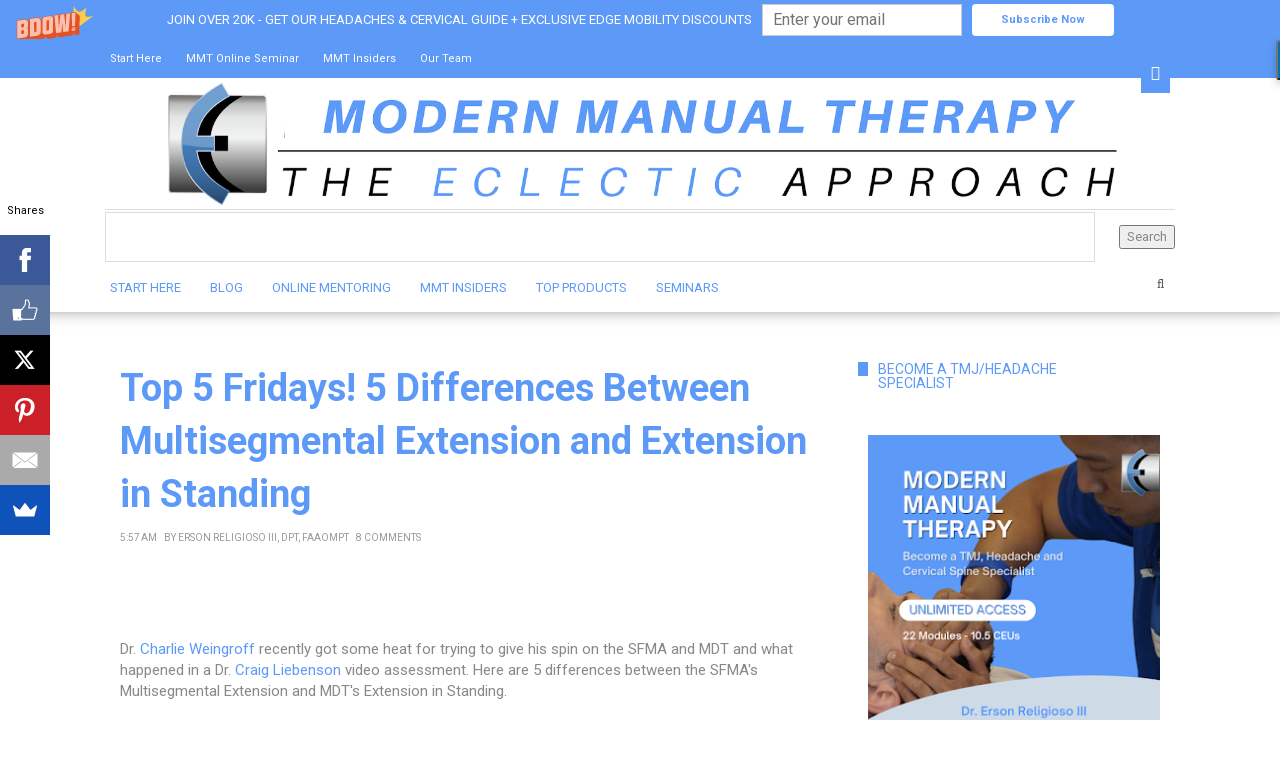

--- FILE ---
content_type: text/html; charset=UTF-8
request_url: https://www.themanualtherapist.com/2012/10/top-5-fridays-5-differences-between.html
body_size: 31051
content:
<!DOCTYPE html>
<html class='v2' dir='ltr' xmlns='http://www.w3.org/1999/xhtml' xmlns:b='http://www.google.com/2005/gml/b' xmlns:data='http://www.google.com/2005/gml/data' xmlns:expr='http://www.google.com/2005/gml/expr'>
<head>
<link href='https://www.blogger.com/static/v1/widgets/335934321-css_bundle_v2.css' rel='stylesheet' type='text/css'/>
<!-- Google tag (gtag.js) -->
<script async='async' src='https://www.googletagmanager.com/gtag/js?id=G-JKPXCETDY6'></script>
<script>
  window.dataLayer = window.dataLayer || [];
  function gtag(){dataLayer.push(arguments);}
  gtag('js', new Date());

  gtag('config', 'G-JKPXCETDY6');
</script>
<!-- Global site tag (gtag.js) - Google Analytics -->
<script async='async' src='https://www.googletagmanager.com/gtag/js?id=UA-49488590-3'></script>
<script>
  window.dataLayer = window.dataLayer || [];
  function gtag(){dataLayer.push(arguments);}
  gtag('js', new Date());

  gtag('config', 'UA-49488590-3');
</script>
<meta content='summary' name='twitter:card'/>
<meta content='@THE_OMPT' name='twitter:site'/>
<meta content='https://www.themanualtherapist.com/2012/10/top-5-fridays-5-differences-between.html' name='twitter:url'/>
<meta content='Top 5 Fridays! 5 Differences Between Multisegmental Extension and Extension in Standing' name='twitter:title'/>
<meta content='' name='twitter:description'/>
<meta content='https://encrypted-tbn0.gstatic.com/images?q=tbn:ANd9GcQXU-LKW1pZFhc6t0d429iatAPHRBuFEJPyu_oDkXvfuAz29xCfRg' name='twitter:image'/>
<meta content='text/html; charset=UTF-8' http-equiv='Content-Type'/>
<meta content='blogger' name='generator'/>
<link href='https://www.themanualtherapist.com/favicon.ico' rel='icon' type='image/x-icon'/>
<link href='https://www.themanualtherapist.com/2012/10/top-5-fridays-5-differences-between.html' rel='canonical'/>
<link rel="alternate" type="application/atom+xml" title="Modern Manual Therapy Blog - Manual Therapy, Videos, Neurodynamics,  Podcasts, Research Reviews - Atom" href="https://www.themanualtherapist.com/feeds/posts/default" />
<link rel="alternate" type="application/rss+xml" title="Modern Manual Therapy Blog - Manual Therapy, Videos, Neurodynamics,  Podcasts, Research Reviews - RSS" href="https://www.themanualtherapist.com/feeds/posts/default?alt=rss" />
<link rel="service.post" type="application/atom+xml" title="Modern Manual Therapy Blog - Manual Therapy, Videos, Neurodynamics,  Podcasts, Research Reviews - Atom" href="https://www.blogger.com/feeds/2003705960781611123/posts/default" />

<link rel="alternate" type="application/atom+xml" title="Modern Manual Therapy Blog - Manual Therapy, Videos, Neurodynamics,  Podcasts, Research Reviews - Atom" href="https://www.themanualtherapist.com/feeds/4937783866443875440/comments/default" />
<!--Can't find substitution for tag [blog.ieCssRetrofitLinks]-->
<link href='https://encrypted-tbn0.gstatic.com/images?q=tbn:ANd9GcQXU-LKW1pZFhc6t0d429iatAPHRBuFEJPyu_oDkXvfuAz29xCfRg' rel='image_src'/>
<meta content='https://www.themanualtherapist.com/2012/10/top-5-fridays-5-differences-between.html' property='og:url'/>
<meta content='Top 5 Fridays! 5 Differences Between Multisegmental Extension and Extension in Standing' property='og:title'/>
<meta content='A blog with cases, techniques, videos, and research on Modern Manual Therapy' property='og:description'/>
<meta content='https://lh3.googleusercontent.com/blogger_img_proxy/AEn0k_uNGo3WUAn5965jW7fdfYshPTrbhEwM9Nl-WqHb2vySEm-ATOuhjHgIB4AjjYtH3DaHZA_RsAeq6hEcsE9RN10OdHChEAe3wcaaww8wGKbwnx_nIPtMwmA4Qar_zmY9az8h4sAkaF2ix5PAWOjoq83zUmH51hE9SYqHQ4aVpnyTCKtzn1sY78-7QYzeaVg=w1200-h630-p-k-no-nu' property='og:image'/>

<!-- Facebook Pixel Code -->
<script>
!function(f,b,e,v,n,t,s) (if(f.fbq)return;n=f.fbq=function() (n.callMethod?
n.callMethod.apply(n,arguments):n.queue.push(arguments) );if(!f. fbq)f. fbq=n;
n.push=n;n.loaded=!0;n.version='2.0';n.queue= < >;t=b.createElement(e);t.async=!0;
t.src=v;s=b.getElementsByTagName(e) <0 >;s.parentNode.insertBefore(t,s) )(window,
document,'script','https://connect.facebook.net/en US/fbevents.js');

fbq('init', '377373985746366');
fbq('track', "PageView");</script>
<noscript><img height="1" width="1" style="display:none"
src="https://www.facebook.com/tr?id=377373985746366&ev=PageView&noscript=1"
/></noscript>
<!-- End Facebook Pixel Code -->

    <title>
Top 5 Fridays! 5 Differences Between Multisegmental Extension and Extension in Standing | Modern Manual Therapy Blog - Manual Therapy, Videos, Neurodynamics,  Podcasts, Research Reviews
</title>
<meta charset='UTF-8'/>
<meta content='width=device-width, initial-scale=1, maximum-scale=1' name='viewport'/>
<link href='//maxcdn.bootstrapcdn.com/bootstrap/3.3.1/css/bootstrap.min.css' rel='stylesheet' type='text/css'/>
<link href='//maxcdn.bootstrapcdn.com/font-awesome/4.1.0/css/font-awesome.min.css' id='fontawesome' rel='stylesheet' type='text/css'/>
<link href="//fonts.googleapis.com/css?family=Roboto:400,700%7CRoboto:300,400,700%7CRoboto&amp;subset=cyrillic" rel="stylesheet" type="text/css">
<style id='page-skin-1' type='text/css'><!--
*------------------------------------
Blogger Template Style
Template name :Square Magazine
Designer : VeeThemes.com
Site : http://www.veethemes.com
Verion : Full Version
--------------------------------------*/
*,*:before,*:after{box-sizing:border-box;-moz-box-sizing:border-box;-webkit-box-sizing:border-box;}
/*------------------------------------------------------
Variable @ Template Designer
--------------------------------------------------------
<Group description="Header Text" selector="h1,h2,h3,h4,h5,h6">
<Variable name="header.font" description="Font" type="font"
default="normal normal 12px roboto, roboto, roboto, roboto, roboto"/>
<Variable name="header.text.color" description="Text Color" type="color" default="#5d9af8"/>
</Group>
<Variable name="keycolor" description="Main Color" type="color" default="#757575"/>
<Group description="Body-background" selector="body">
<Variable name="body.background.color" description="Body Color" type="color" default="#f3f3f3"/>
<Variable name="primary.background.color" description="Main background Color" type="color" default="#28c9bc"/>
<Variable name="secondary.background.color" description="Secondary background Color" type="color" default="#28c9bc"/>
<Variable name="tertiary.background.color" description="Tertiary background Color" type="color" default="#28c9bc"/>
</Group>
------------------------------------------------------*/
/*****************************************
reset.css
******************************************/
html, body, div, span, applet, object, iframe,
h1, h2, h3, h4, h5, h6, p, blockquote, pre,
a, abbr, acronym, address, big, cite, code,
del, dfn, em, font, img, ins, kbd, q, s, samp,
small, strike, strong, sub, sup, tt, var,
dl, dt, dd, ol, ul, li,
fieldset, form, label, legend,
table, caption, tbody, tfoot, thead, tr, th, td, figure {    margin: 0;    padding: 0;}
article,aside,details,figcaption,figure,
footer,header,hgroup,menu,nav,section {     display:block;}
table {    border-collapse: separate;    border-spacing: 0;}
caption, th, td {    text-align: left;    font-weight: normal;}
sup{    vertical-align: super;    font-size:smaller;}
code{    font-family: 'roboto', roboto, roboto;    font-size:12px;    color:#272727;}
::selection {  background: #333;  color: #fff;  }
::-moz-selection {  background: #333;  color: #fff;  }
a img{	border: none;}
ol, ul { padding: 10px 0 20px;  margin: 0 0 0 35px;  text-align: left;  }
ol li { list-style-type: decimal;  padding:0 0 5px;  }
ul li { list-style-type: square;  padding: 0 0 5px;  }
ul ul, ol ol { padding: 0; }
h1, h2, h3, h4, h5, h6 { font-family: roboto, roboto; font-weight: normal;}
.post-body h1 { line-height: 48px; font-size: 42px; margin: 10px 0; }
.post-body h2 { font-size: 36px; line-height: 44px; padding-bottom: 5px; margin: 10px 0; }
.post-body h3 { font-size: 32px; line-height: 40px; padding-bottom: 5px; margin: 10px 0; }
.post-body h4 { font-size: 28px; line-height: 36px; margin: 10px 0;  }
.post-body h5 { font-size: 24px; line-height: 30px; margin: 10px 0;  }
.post-body h6 { font-size: 18px; line-height: 24px; margin: 10px 0;  }
/*****************************************
Global Links CSS
******************************************/
a{ color: #5d9af8; outline:none; text-decoration: none; }
a:hover, a:focus { color: #222; text-decoration:none; }
body{ background: #ffffff; color: #888; padding: 0; font-family: 'roboto', roboto; font-size: 15px; line-height: 25px; }
.clr { clear:both; float:none; }
/*****************************************
Wrappers
******************************************/
.ct-wrapper { padding: 0px 20px; position: relative; max-width: 1080px; margin: 0 auto; }
.outer-wrapper { margin: 50px 0 25px;  margin-top: 50px; position: relative; }
.header-wrapper {
display: inline-block;
float: left;
width: 100%;
z-index: 100;
position: relative;
background-color: #FfFfFf
-webkit-box-shadow: 0px -19px 20px 10px #000;
box-shadow: 0px -19px 20px 10px #000;
-moz-box-shadow: 0px -19px 20px 10px #000;
}
.main-wrapper {   width: 70%;float: left;}
div#content {
margin:0;
margin-right: 20px;
}
.sidebar-wrapper { width: 30%;float: right;}
/**** Layout Styling CSS *****/
body#layout .header-wrapper { margin-top: 40px; }
body#layout .outer-wrapper, body#layout .sidebar-wrapper, body#layout .ct-wrapper { margin: 0; padding: 0; }
body#layout #About { width: 100%; }
.section, .widget{margin:0;}
#layout div#navigation {
display: block;
width: auto;
}
/*****************************************
Top Header CSS
******************************************/
.hdr-top {
background-color: #5d9af8;
position: relative;
z-index: 1000000;
}
.top_menu li a {
padding:7px 5px;color:#ffffff;display:block;
}
form.gsc-search-box input[type="text"]{
border: 1px solid #ddd;
}
.top_menu ul li {
padding: 0;
margin: 0;
margin-right: 10px;
list-style: none;
display: inline-block;
font-size: 11px;
font-family: roboto;color:#ffffff
text-transform: uppercase;
}
.top_menu ul {
list-style: none;
padding: 0;
margin: 0;
}
.one-half {
width: 45%;
float:left;
}
.toggle_social {
text-align: right;
display: inline-block;
position: absolute;
right: 10px;
top: 15px;
}
.toggle_social a {
padding: 7px 10px;
display: block;
color: #FFF;
background-color: #5d9af8;
z-index: 151;
position: relative;
}
.header-social {
margin:0;
margin-top:-70px;
margin-right: 50px;
padding:0;
position: absolute;
right:0;
display:inline-block;
transition: all .2s ease-in-out;
-webkit-transition: all .2s ease-in-out;
-moz-transition: all .2s ease-in-out;
visibility: hidden;
opacity: 0;
}
.visible {
visibility: visible;
opacity: 1;
margin-top:0px;
}
.one-half.last {
float: right;
}
.social-media-container .notice {
display: inline-block;
float: left;
margin-right: 2px;
font-size: 12px;
}
.social-media-container .notice i {
margin-right: 5px;
}
.header-social li {
margin-right: 1px;
list-style: none;
float: left;
margin: 0;
font-size: 12px;
}
.header-social li a {
text-decoration: none;
background-color: #5d9af8;
color: #ffffff;
text-align: center;
display: block;
padding: 7px;
}
.header-social li a:hover,.top_menu li a:hover {
color: #eee;
border-color: #eee;
transition: all .2s ease-in-out;
-webkit-transition: all .2s ease-in-out;
-moz-transition: all .2s ease-in-out;
-o-transition: all .2s ease-in-out;
}
.header-social li a .fa-facebook {
padding-left: 3px;
padding-right: 3px;
}
.header-social li a .fa-tumblr {
padding-left: 3px;
padding-right: 3px;
}
input[type="text"], input[type="password"], input[type="datetime"], input[type="datetime-local"], input[type="date"], input[type="month"], input[type="time"], input[type="week"], input[type="number"], input[type="email"], input[type="url"], input[type="search"], input[type="tel"], input[type="color"], .uneditable-input {
border-radius: 0;
font-size: 13px;
-moz-box-shadow: 0px 0px 0px rgba(0,0,0,0), 0 0 10px rgba(0, 0, 0, 0) inset;
-webkit-box-shadow: 0px 0px 0px rgba(0,0,0,0), 0 0 10px rgba(0, 0, 0, 0) inset;
box-shadow: 0px 0px 0px rgba(0,0,0,0), 0 0 10px rgba(0, 0, 0, 0) inset;
-webkit-box-sizing: border-box;
-moz-box-sizing: border-box;
-ms-box-sizing: border-box;
box-sizing: border-box;
line-height: 1em;
padding: 15px 10px!important;
height: 50px;
vertical-align: middle;
background: #fff;
border: none;
-webkit-transition: all 0.2s linear 0s;
-moz-transition: all 0.2s linear 0s;
-ms-transition: all 0.2s linear 0s;
-o-transition: all 0.2s linear 0s;
transition: all 0.2s linear 0s;
}
.search-include {
float: right;
height: auto;
position: relative;
margin-top: 5px;
margin-left: 25px;
}
.search-button a {
display: block;
text-decoration: none;
color: #555;
border-top: none;
height: 30px;
width: 30px;
padding-top: 4.5px;
font-size: 13px;
text-align: center;
position: relative;
}
#search-popup {
padding: 30px 30px;
text-align: left;
max-width: 1000px;
margin: 40px auto;
position: relative;
}
.mfp-hide {
display: none !important;
}
#search-popup {
padding: 30px 30px;
text-align: left;
max-width: 1000px;
margin: 40px auto;
position: relative;
margin-top: 12%;
}
.popup-search form, .popup-search form input {
margin: 0;
position: relative;
}
#search-popup .ft {
text-align: left;
border-bottom: 1px solid #ebebeb;
}
.popup-search input.ft {
width: 100%;
background: none;
height: 85px;
font-size: 40px;
border: none;
}
.mfp-wrap {
top: 0;
left: 0;
width: 100%;
height: 100%;
z-index: 99999;
position: fixed;
outline: none !important;
-webkit-backface-visibility: hidden;
}
.mfp-bg {
top: 0;
left: 0;
width: 100%;
height: 100%;
z-index: 99999;
overflow: hidden;
position: fixed;
background: #0b0b0b;
opacity: 0.8;
filter: alpha(opacity=80);
}
.my-mfp-zoom-in.mfp-ready.mfp-bg {
opacity: 1;
}
.my-mfp-zoom-in.mfp-bg {
opacity: 0;
-webkit-transition: opacity 0.3s ease-out;
-moz-transition: opacity 0.3s ease-out;
-o-transition: opacity 0.3s ease-out;
transition: opacity 0.3s ease-out;
background: #ffffff;
}
.mfp-container {
/* text-align: center; */
/* position: absolute; */
width: 100%;
height: 100%;
left: 0;
top: 0;
padding: 0 8px;
-webkit-box-sizing: border-box;
-moz-box-sizing: border-box;
box-sizing: border-box;
}
.mfp-auto-cursor .mfp-content {
cursor: auto;
}
.mfp-content {
position: relative;
display: inline-block;
vertical-align: middle;
margin: 0 auto;
text-align: left;
z-index: 1045;
width: 100%;
}
.my-mfp-zoom-in.mfp-ready .zoom-anim-dialog {
opacity: 1;
-webkit-transform: scale(1);
-moz-transform: scale(1);
-ms-transform: scale(1);
-o-transform: scale(1);
transform: scale(1);
}
.my-mfp-zoom-in .zoom-anim-dialog {
opacity: 0;
-webkit-transition: all 0.2s ease-in-out;
-moz-transition: all 0.2s ease-in-out;
-o-transition: all 0.2s ease-in-out;
transition: all 0.2s ease-in-out;
-webkit-transform: scale(0.8);
-moz-transform: scale(0.8);
-ms-transform: scale(0.8);
-o-transform: scale(0.8);
transform: scale(0.8);
}
button.mfp-close, button.mfp-arrow {
overflow: visible;
cursor: pointer;
background: transparent;
border: 0;
-webkit-appearance: none;
display: block;
outline: none;
padding: 0;
z-index: 1046;
-webkit-box-shadow: none;
box-shadow: none;
}
.mfp-close {
width: 44px;
height: 44px;
line-height: 44px;
position: absolute;
right: 0;
top: 0;
text-decoration: none;
text-align: center;
opacity: 0.65;
filter: alpha(opacity=65);
padding: 0 0 18px 10px;
color: white;
font-style: normal;
font-size: 28px;
font-family: roboto, roboto, roboto;
color: #333;
}
.blog-author {
float: right;
color: #bbb;
font-size: 11px;
line-height:1;
margin: 10px 0px 0px 0px;
}
/*****************************************
Header CSS
******************************************/
.navigation {
border-top: 1px solid #ddd;
padding: 2px 0 3px;
display: TABLE;
width: 100%;
}
#header {
display: block;
text-align:center;
}
#header-inner{ margin:0px 0; padding: 0; }
#header h1 {
font-family: "roboto",roboto;
font-size: 48px;
font-weight: 300;
line-height: 1.6;
display:inline-block;
}
#header h1 a, #header h1 a:hover {  color: #5d9af8;  display:block; padding:15px 10px;}
#header p.description{ color: #5d9af8; font-size: 12px; font-style: italic; text-shadow: 1px 1px #FFFFFF; margin: 0; padding: 0; text-transform:capitalize; }
#header img{   border:0 none; background:none; width:90%; height:auto; margin:0 auto;  }
a.logo-img {
display: block;
padding: 2px 0;
}
/*****************************************
Blog Post CSS
******************************************/
.article_container {
display: inline-block;
height: 100%;
width: 100%;
}
.article_image{position:relative;}
.article_image img{width:100%;}
.article_inner {
width: 93%;
display: inline-block;
margin: 0 auto;
margin-top: -60px;
left: -1px;
position: relative;
background-color: #fff;
padding: 35px 25px;
z-index: 1000;
}
.article_header {
margin-bottom: 20px;
}
.article_header a {
color: #444;
}
.article_header h2,h1.article_post_title{
font-size: 32px;
line-height: 1.4;
margin: 0;
padding: 0;
margin-bottom:10px;
font-weight: bold;
}
h1.article_post_title {
font-size: 38px;color:#5d9af8;
}
.meta{font-family:roboto,roboto;font-size:10px;  text-transform: uppercase;}
.meta,.meta a{  color: #999;}
.meta.post_meta span {
margin-right: 5px;
}
.meta.meta_tag {
font-size: 11px;
}
.meta.meta_tag a:nth-child(n+3) {
display:none;
}
.meta.meta_tag .fa {
margin-right: 5px;
font-size: 9px;
color: #5d9af8;
position:relative;
top:0
}
.meta-item.rdmre {
}
.article_excerpt p {
margin-bottom: 40px;
}
.meta-item.rdmre a {
display: inline-block;
line-height: 1;
color: #444;
font-size:11px;
background-color: transparent;
border: 1px solid #CCC;
padding: 10px 20px;
position: relative;
text-align: center;
border-radius: 4px;
font-family: roboto,roboto;
text-transform: uppercase;
}
.article_container:hover .meta-item.rdmre a {
background-color: #5d9af8;
border-color: #5d9af8;
color: #fff;
}
.article_container a {
transition: all .3s ease-in-out;
-webkit-transition: all .3s ease-in-out;
-moz-transition: all .3s ease-in-out;
-o-transition: all .3s ease-in-out;
-ms-transition: all .3s ease-in-out;
}
.article_container:hover .article_header h2 a {
color: #888;
}
.meta-item.share {
display: none;
}
.post-outer {
margin-bottom: 40px;
}
.post{ padding:0; }
.post-title { font-size: 28px; line-height: normal; margin: 0; padding: 0 0 10px; text-decoration: none; text-transform: capitalize; }
.post-title a{ color:#5d9af8; }
.post-title a:hover{ color: #2980B9; }
.post-body { word-wrap:break-word;  }
.post-header { border-bottom: 1px solid #F5F5F5; font-size: 12px; line-height: normal; margin: 0 0 10px; padding: 0 0 10px; text-transform: capitalize; }
.post-header a { color: #999; }
.post-header a:hover{ color: #2980B9; }
.post-footer {
margin-top: 30px;
}
.post-body img{ height: auto; max-width: 100%; }
h3.content-header {
text-align: center;
margin: 0 auto 50px;
font-weight:bold;
text-transform: uppercase;
letter-spacing: 5px;
}
.margin-30 {
margin-bottom: 30px;
}
/***** Page Nav CSS *****/
#blog-pager { display: inline-block; margin: 20px 0; overflow: visible; padding: 0; width: 100%; }
.showpageOf, .home-link {  display:none;  }
.showpagePoint {  background: #2980B9;  color: #FFFFFF;  margin: 0 10px 0 0;  padding: 5px 10px;  text-decoration: none;  border-radius: 3px; -moz-border-radius: 3px; -o-border-radius: 3px; -webkit-border-radius: 3px;  }
.showpage a, .showpageNum a { background: #333; color: #FFFFFF; margin: 0 10px 0 0; padding: 5px 10px; text-decoration: none; border-radius: 3px; -moz-border-radius: 3px; -o-border-radius: 3px; -webkit-border-radius: 3px; }
.showpage a:hover, .showpageNum a:hover {  background: #2980B9;  color: #fff;  border-radius: 3px;  -moz-border-radius: 3px;  -o-border-radius: 3px;  -webkit-border-radius: 3px;  text-decoration: none;  }
#blog-pager-newer-link { padding: 20px 5%; position: relative; text-align: left; width: 40%; }
#blog-pager-newer-link:before { content: "\00AB"; font-size: 30px; left: 0; position: absolute; top: 13%; }
#blog-pager-older-link { padding: 20px 5%; position: relative; text-align: right; width: 40%; }
#blog-pager-older-link:before { content: "\00BB"; font-size: 30px; position: absolute; right: 0; top: 13%; }
#blog-pager-newer-link .newer-text, #blog-pager-older-link .older-text { display: block; color: #999; }
/*****************************************
Post Highlighter CSS
******************************************/
blockquote {
border-left: 5px solid #333;
font-size: 14px;
padding: 15px 25px;
background-color: #F5F5F5;
}
/*****************************************
Sidebar CSS
******************************************/
.sidebar { margin: 0; padding: 0; display: block; }
.sidebar h2 {
font-size: 14px;
text-transform: uppercase;
font-weight: 400;
display: table;
color: #5d9af8;
overflow: hidden;
}
.sidebar h2, .footer h2 {
font-family: roboto, roboto;
letter-spacing: 0px;
line-height: 1;
padding: 0 10px;
margin-bottom: 45px;
background-color: #fff;
}
.sidebar .widget {
padding: 0 20px;
clear: both;
font-size: 13px;
line-height: 23px;
margin-bottom: 40px;
overflow:hidden;
position:relative;
}
.sidebar .widget:before {
content: "";
position: absolute;
background-color: #5d9af8;
height: 14px;
width: 90%;
left: 10px;
}
.sidebar ul { margin: 0; padding: 0; list-style: none; }
.sidebar li {line-height: normal;
list-style: none !important;
margin: 3px 0;}
/*****************************************
Footer Credits CSS
******************************************/
.footer_bottom {
position: relative;
margin-top: 40px;
}
.footer-attribution{
padding:30px 0;
font-size:13px;
}
.scroll_header {
float: right;
position: absolute;
bottom:25px;
right: 10px;
width: 30px;
height: 30px;
background-color: #222;
text-align: center;
font-size: 10px;
}
.scroll_header a {
color: #fff;
display: block;
padding: 2px 0;
}
.footer-menu {
float: left;
margin-top: 40px;
margin-left: 30px;
}
.footer-menu ul {
margin: 0;
padding: 0;
}
.footer-menu ul li {
list-style: none;
display: inline-block;
margin-right: 15px;
padding:0;
font-size: 14px;
}
/*------- -------- -----------
featured Posts
-------- -  ------------ -------*/
.blog_featured_posts {
counter-reset: trackit;
}
.blog_featured_post {
margin-bottom: 35px;
counter-increment: trackit;
position: relative;
}
.blog_featured_post::before {
content: counters(trackit,"");
float: left;
width: 30px;
height: 40px;
text-align: center;
line-height: 1.7;
font-size: 20px;
font-weight: 500;
font-family: roboto,roboto;
background-color:#F0BF3E;
color: #fff;
position: absolute;
top: -10px;
left: -10px;
z-index: 1;
}
img.img_fade {
max-width: 100%;
opacity: 0;
display: none;
}
.feat_link {
display: block;
position: relative;
width: 100%;
height: 145px;
overflow: hidden;
}
.feat-img {
width: 100%;
height: 100%;
top: 0;
position: absolute;
background-position: 50%;
background-repeat: no-repeat;
background-size: cover;
overflow: hidden;
}
.feat-info-wrapper span {
font-size: 12px;
font-family: roboto,roboto;
text-transform: uppercase;
font-weight: bold;
line-height: 1.5;
letter-spacing: 0px;
margin: 7px 0 7px;
border: 0;
display: block;
}
.feat-info-wrapper span a{color:#333}
a.featured_rd_mre {
font-size: 13px;
color: #3AC3FF;
font-family: playfair display,roboto;
}
/*--------- [slider] --------*/
figure.slider__item {position: relative;}
figcaption.slide__caption {position: absolute;top: 0;left: 0px;padding: 40px;width:100%;height:100%;}
figcaption.slide__caption:before {
content: "";
position: absolute;
top: 0;
left: 0;
bottom: 0;
width: 100%;
height: 100%;
background: rgba(0, 0, 0, 0.15);
-webkit-box-shadow: inset 0px 0px 150px 0px #000;
-moz-box-shadow: inset 0px 0px 150px 0px #000;
-ms-box-shadow: inset 0px 0px 150px 0px #000;
box-shadow: inset 0px 0px 150px 0px #000;
transition:all .5s ease-in;
-o-transition:all .5s ease-in;
-ms-transition:all .5s ease-in;
-moz-transition:all .5s ease-in;
-webkit-transition:all .5s ease-in;
}
figure.slider__item:hover .slide__caption:before {
background: transparent;
transition:all .5s ease-in;
-o-transition:all .5s ease-in;
-ms-transition:all .5s ease-in;
-moz-transition:all .5s ease-in;
-webkit-transition:all .5s ease-in;
}
figure.slider__item a.post__link {
position: relative;
display: block;
}
.post__description {
position: relative;
z-index:100;
height: 100%;
width: 100%;
}
.post__description p a {
display: inline-block;
background: #222222;
color: #fff;
line-height: 1;
letter-spacing: 1px;
font-size: 11px;
text-transform: uppercase;
padding: 4px 6px;
font-family: roboto,roboto;
border-radius: 1px;
top: 45%;
position: absolute;
}
.post__description h2 {
top: 60%;
position: absolute;
font-weight: 700;
}
.post__description h2 a{color:#fff;}
.img__container {
display: block;
height: 320px;
width: 75%;
float:left;
background-size: cover;
background-position: 50%;
}
/*****************************************
Custom Widget CSS
******************************************/
/***** Search Form *****/
#searchform fieldset { background: #F1F4F9; border: 1px solid #F1F4F9; color: #888888; width: 98%; }
#searchform fieldset:hover { background: #fff; }
#s { background: url("https://blogger.googleusercontent.com/img/b/R29vZ2xl/AVvXsEgnIvow84n-HInpMc805ry0RtaXM-dN5y-l3MKvAHuHq9IwkFvwAORaqdMD6oID8hRktzpDY8qBkRCn9DkrJPCgiMsCJq7EB-N22FWajm7UIXJFzLpm60_tI0FXafmbPrAGW-5VHkwUSVNP/s1600/sprites.png") no-repeat scroll right -60px rgba(0, 0, 0, 0); border: 0 none; color: #888888; float: left; margin: 8px 5%; padding: 0 10% 0 0; width: 80%; }
/***** Custom Labels *****/
.cloud-label-widget-content { display: inline-block; text-align: left; }
.cloud-label-widget-content .label-size { display: inline-block; float: left; font-size: 10px; font-family: roboto,roboto,roboto,roboto; font-weight: bold; line-height: normal; margin: 5px 5px 0 0; opacity: 1; text-transform: uppercase; }
.cloud-label-widget-content .label-size a { color: #000 !important; float: left; padding: 5px; }
.cloud-label-widget-content .label-size:hover a { color: #555 !important; }
.cloud-label-widget-content .label-size .label-count { color: #555; padding: 5px 0; float: left; }
.Label li{
transition: all .2s ease-in-out;
-webkit-transition: all .2s ease-in-out;
-moz-transition: all .2s ease-in-out;
-o-transition: all .2s ease-in-out;
}
.Label li:hover {
padding-left: 10px;
}
#Label1 li a{position:relative;}
#Label1 li a:before {
content: "\f016";
font-family: Fontawesome;
margin-right: 10px;
color: #797979;
}
/***** Popular Post *****/
.PopularPosts .item-thumbnail img {
display: block;
float: left;
height: 95px;
width: 95px;
}
.PopularPosts .item-title {
padding-bottom: .2em;
font-size: 14px;
text-transform: capitalize;
}
.item-snippet {
display: none;
}
/*--------- [sidebar newsletter ]----------*/
div#blog_newsletter h5{font-size: 14px;margin-bottom: 10px;}
div#blog_newsletter p{font-size:12px; line-height:1.7;margin-bottom: 20px;}
div#blog_newsletter input#subbox {
line-height: 1;
background: #eee;
border: none;
border-radius: 2px;
font-size: 13px;
letter-spacing: 1px;
min-height: 30px;
height: 38px;
margin: 0 0 20px;
padding: 10px 10px!important;
width: 100%;
box-shadow: none;
-webkit-box-shadow: none;
-moz-box-shadow: none;
-ms-box-shadow: none;
outline: 0;
}
div#blog_newsletter input#subbutton {padding: 10px;line-height:1;width: 100%;text-transform: uppercase;margin-bottom: 5px;box-shadow: none;outline: 0;color: #fff;display: inline-block;text-align: center;white-space: nowrap;vertical-align: middle;cursor: pointer;-webkit-user-select: none;-moz-user-select: none;-ms-user-select: none;user-select: none;background-image: none;border: 1px solid transparent;border-radius: 4px;font-size: 13px;letter-spacing: 2px;font-weight: 400;background: #222222;}
div#logo img {max-height:65px;}
.subscribe-footer {
background: rgb(243, 243, 243);
padding: 70px 20px 65px;
text-align: center;
border-top: 1px solid rgb(238, 238, 238);
position: relative;
z-index: 1;
font-family: 'roboto',roboto;
}
.subscribe-footer h1 {
margin-bottom: 15px;
font-family: 'roboto',roboto;
}
.subscribe-footer p {
margin-bottom: 10px;
color: rgb(153, 153, 153);
}
input#sub_box,input#sub_button{
outline:none;
border-image-source: initial;
border-image-slice: initial;
border-image-width: initial;
border-image-outset: initial;
border-image-repeat: initial;
}
input#sub_box {
background: rgb(255, 255, 255);
border: 1px solid rgb(221, 221, 221);
color: rgb(119, 119, 119);
display: inline-block;
max-width: 100%;
outline: none;
padding: 10px 8px;
width: 360px;
border-radius: 4px;
height: 37px;
}
input#sub_button {
background-color: #616161;
border: 1px solid #6F6F6F;
margin-left: 3px;
color: rgb(255, 255, 255);
display: inline-block;
cursor: pointer;
border-radius: 2px;
height: 35px;
width: 92px;
font-size: 14px;
}
.post_tags {
margin-bottom: 20px;  font-size: 12px;
}
.post_tags .fa {
color: #5d9af8;
margin-right: 5px;
}
.meta.post_tags a {
text-transform: none;
text-decoration: underline;
margin-right: 1px;
}
/*-----------[ share-wrapper ]-----------*/
.share-wrapper, .authorboxwrap {margin-bottom: 50px;}
.share-wrapper ul {padding: 0;margin: 0 auto;display:table;text-align: center;}
.share-wrapper li {list-style: none;display: inline-block;float:left;margin-right:0;padding: 0;margin-bottom: 30px;}
.share-wrapper li:first-child {display: block;margin-bottom: 20px;font-size: 16px;}
.share-wrapper li a{display:block;text-align: center;}
.share-wrapper li a i {
display: none;
color: #555;
width: 35px;
height: 35px;
padding: 9px;
font-size: 16px;
background: #F0F0F0!important;
border: 1px solid #DEDEDE;
}
.share-wrapper{margin-bottom:30px;}
.share-wrapper span {
display: block;
font-size: 12px;
font-family: roboto;
background-color: #eee;
line-height: 1;
padding: 8px 25px;
color: #fff;
}
li.facebook_share span {background-color: #3b5998;}
li.twitter_share span {background-color: #00aced;}
li.pinterest_share span{background-color: #cb2027;}
li.google_share span {background-color: #dd4b39;}
li.linkedin_share span {background-color: #007bb6;}
.share-wrapper > .title {
text-align: center;
margin-bottom: 30px;
}
/*------[author-box ]-------*/
.avatar-container {width: 170px;float: left;}
.avatar-container img {width: 125px;height: auto;border: 5px solid transparent;box-shadow: 0px 0px 20px -5px #000;-moz-box-shadow: 0px 0px 20px -5px #000;-webkit-box-shadow: 0px 0px 20px -5px #000;-ms-box-shadow: 0px 0px 20px -5px #000;-o-box-shadow: 0px 0px 20px -5px #000;}
.author_description_container {margin-left: 170px;}
.author_description_container h4 {font-size: 16px;display: block;margin-bottom: 10px;}
.author_description_container h4 a{color: #333;}
.author_description_container p {font-size: 12px;line-height: 1.7;margin-bottom: 15px;}
.authorsocial a {display: inline-block;margin-right: 5px;text-align: center;float:left;margin-right:2px;}
.authorsocial a i {width: 30px;height: 30px;padding: 8px 9px;display: block;background: #E9E9E9!important;color: #555;}
/*------*|*|*| Related Posts *|*|*|----------*/
div#related-posts {font-size: 16px;display: inline-block;width: 100%;}
div#related-posts h5 {font-size: 16px;text-transform: uppercase;margin: 0 0 25px;padding-bottom:15px;font-weight: 900;letter-spacing: 1px;text-align:center;position:relative;}
div#related-posts h5:after {content: "";position: absolute;width: 4px;height: 4px;background: #222;border-radius: 50%;bottom: 0;left: 47%;box-shadow: 1em 0px 0px 0px #222,2em 0px 0px 0px #222;}
div#related-posts ul {padding: 0;margin: 0;}
div#related-posts ul li {
list-style: none;
display: block;
float: left;
width: 32.555%;
padding: 0;
margin-left: 2px;
text-align: center;
position: relative;
}
div#related-posts ul li:first-child {margin-left: 0;}
div#related-posts img {
padding: 0;
width: 100%;
}
a.related-thumbs {position: relative;display: block;}
a.related-thumbs:before{opacity:1;}
a.related-title {
font-size: 13px;
line-height: 1.7;
display: block;
padding-top: 0;
margin: 10px 6px 0;
color: #333;}
/***** Blogger Contact Form Widget *****/
.contact-form-email, .contact-form-name, .contact-form-email-message, .contact-form-email:hover, .contact-form-name:hover, .contact-form-email-message:hover, .contact-form-email:focus, .contact-form-name:focus, .contact-form-email-message:focus { background: #F8F8F8; border: 1px solid #D2DADD; box-shadow: 0 1px 1px #F3F4F6 inset; max-width: 300px; color: #999; }
.contact-form-button-submit { background: #000; border: medium none; float: right; height: auto; margin: 10px 0 0; max-width: 300px; padding: 5px 10px; width: 100%; cursor: pointer; }
.contact-form-button-submit:hover { background: #2980B9; border: none; }
/***** Profile Widget CSS *****/
.Profile img { border:1px solid #cecece; background:#fff; float:left; margin:5px 10px 5px 0; padding: 5px; -webkit-border-radius: 50%;	-moz-border-radius: 50%; border-radius: 50%; }
.profile-data { color:#999999; font:bold 20px/1.6em roboto,roboto,roboto,roboto; font-variant:small-caps; margin:0; text-transform:capitalize;}
.profile-datablock { margin:0.5em 0;}
.profile-textblock { line-height:1.6em; margin:0.5em 0;}
a.profile-link { clear:both; display:block; font:80% roboto; padding:10px 0; text-align:center; text-transform:capitalize;}
/***** Meet The Author *****/
#About { background: #FFFFFF; display: inline-block; padding: 25px 3%; width: 94%; }
#About .widget-content { position: relative; width: 100%; }
#About .widget-content .main-wrap { width: auto; margin-right: 370px; }
#About .widget-content .main-wrap .info { float: left; position: relative; width: 90%; padding: 10px 5%; }
#About .widget-content .side-wrap { width: 340px; float: right; text-align: center; }
#About .widget-content .main-wrap .info h5 { border-bottom: 1px solid #F1F4F9; color: #000000; font-size: 16px; font-weight: bold; margin: 0 0 10px; padding: 0 0 5px; text-transform: capitalize; }
#About .widget-content .main-wrap .info p { color: #555; font-style: italic; }
#About .widget-content .side-wrap .author-img { border: 1px solid #CECECE; height: 150px; vertical-align: bottom; width: 150px; -webkit-border-radius: 50%;	-moz-border-radius: 50%; border-radius: 50%; }
ul.author-social { display: inline-block; margin: 10px 0 0; padding: 0; }
ul.author-social li { background: url("https://blogger.googleusercontent.com/img/b/R29vZ2xl/AVvXsEgnIvow84n-HInpMc805ry0RtaXM-dN5y-l3MKvAHuHq9IwkFvwAORaqdMD6oID8hRktzpDY8qBkRCn9DkrJPCgiMsCJq7EB-N22FWajm7UIXJFzLpm60_tI0FXafmbPrAGW-5VHkwUSVNP/s1600/sprites.png") no-repeat; display: inline-block; font-weight: bold; font-size: 12px; line-height: 16px; list-style: none; padding: 0 20px; }
ul.author-social li.facebook { background-position: 0 -80px; }
ul.author-social li.twitter { background-position: 0 -100px; }
ul.author-social li.googleplus { background-position: 0 -120px; }
ul.author-social li.rss { background-position: 0 -176px; }
ul.author-social li a { color: #000; }
ul.author-social li a:hover { color: #666; }
/*****************************************
Comments CSS
******************************************/
.comments { margin-top: 30px; }
.comments h4 { font-size: 20px; margin: 0 0 18px; text-transform: capitalize; }
.comments li {
list-style: none;
}
.comments .comments-content .comment-thread ol { overflow: hidden; margin: 0; }
.comments .comments-content .comment:first-child { padding-top: 0; }
.comments .comments-content .comment { margin-bottom: 0; padding-bottom: 0; }
.comments .avatar-image-container { max-height: 60px; width: 60px; }
.comments .avatar-image-container img { max-width: 40px; width: 100%; }
.comments .comment-block { background: #fff; margin-left: 40px; padding: 1px 0 0 20px; border-radius: 2px; -moz-border-radius: 2px; -webkit-border-radius: 2px; }
.comments .comments-content .comment-header a { color: #333; text-transform: capitalize; }
.comments .comments-content .user {   display: inline-block;
font-weight: bold;
font-size: 12px;
margin-bottom: 10px;
margin-right: 10px;
}
.comments .comments-content .datetime { margin-left: 0; }
.comments .comments-content .datetime a { font-size: 12px; text-transform: uppercase; }
.comments .comments-content .comment-header, .comments .comments-content .comment-content { margin: 0 20px 0 0; }
.comments .comment-block .comment-actions { display: block; text-align: right; }
.comments .comment .comment-actions a { border-radius: 2px; -moz-border-radius: 2px; -webkit-border-radius:2px; background: #F0BF3E; color: #FFFFFF; display: inline-block; font-size: 12px; line-height: normal; margin-left: 1px; padding: 5px 8px; }
.comments .comment .comment-actions a:hover { text-decoration: none; }
.comments .thread-toggle { display: none; }
.comments .comments-content .inline-thread { border-left: 1px solid #F4F4F4; margin: 0 0 20px 35px !important; padding: 0 0 0 20px; }
.comments .continue { display: none; }
.comments .comments-content .icon.blog-author {
display: none;
}
.comment-thread ol { counter-reset: countcomments; }
.comment-thread li:before { color: #F0BF3E; content: counter(countcomments, decimal); counter-increment: countcomments; float: right; font-size: 22px; padding: 15px 20px 10px; position: relative; z-index: 10; }
.comment-thread ol ol { counter-reset: contrebasse; }
.comment-thread li li:before { content: counter(countcomments,decimal) "." counter(contrebasse,lower-latin); counter-increment: contrebasse; float: right; font-size: 18px; }
/*****************************************
Responsive styles
******************************************/
@media screen and (max-width: 960px) {
.main-wrapper { margin-right:0; width:100%; }
.sidebar-wrapper{ float: left; width: auto; margin-top: 30px; }
}
@media screen and (max-width: 768px){
.article_header h2, h1.article_post_title{font-size:22px;}
.article_excerpt p{font-size:13px;}
.article_inner{margin-top:-25px;}
#comment-editor { margin:10px; }
input#sub_box {margin-bottom: 10px;  text-align: center;}
input#sub_button {width: 160px;}
.subscribe-footer h1 {font-size: 22px;}
}
@media screen and (max-width: 500px){
}
@media screen and (max-width: 420px){
.comments .comments-content .datetime{    display:block;    float:none;    }
.comments .comments-content .comment-header {    height:70px;    }
}
@media screen and (max-width: 320px){
.post-body img{  max-width: 230px; }
.comments .comments-content .comment-replies {    margin-left: 0;    }
}
.video-container {
position:relative;
padding-bottom:56.25%;
padding-top:30px;
height:0;
overflow:hidden;
}
.video-container iframe, .video-container object, .video-container embed {
position:absolute;
top:0;
left:0;
width:100%;
height:100%;
}
/*****************************************
Hiding Header Date and Feed Links
******************************************/
h2.date-header, span.blog-admin{display:none;}
#comments {
display: none!important;
}
* { font-family: roboto!important;}.mobile .blogger-iframe-colorize {
display: block !important; }
.blogger-iframe-colorize {
display: block !important;}
.post-body img {
max-width: 100%;
max-height: auto;
display: block;
margin: auto;
box-shadow: none;
border: none;
padding: 0px;
}
--></style>
<style type='text/css'>

</style>
<style id='responsive-menu' type='text/css'>



/*----- Menu -----*/
@media screen and (min-width: 860px) {

/*****************************************
Main Menu CSS
******************************************/
a.toggle-nav {
  display: none;
}
.nav-menu { margin: 0 auto; padding: 0; width: auto; z-index: 299;float:left }
.nav-menu ul{ list-style:none;  margin:0; padding:0; z-index: 999; }

.nav-menu ul li {
  display: inline-block;
  line-height: 1;
  list-style: none;
  padding: 0;
  margin-right: 15px;
}
.nav-menu li a {
  color: #5d9af8;
  display: block;
  padding: 15px 5px;
  position: relative;
  text-decoration: none;
}
}
  
  .nav-menu li a{
  text-transform: uppercase;
  font-family: roboto;
font-size: 13px;
}
 
/*----- Responsive -----*/
@media screen and (max-width: 1150px) {
    
}
 

 
@media screen and (max-width: 860px) {

.one-half {width: 70%;}
.top_menu ul li{margin:0;}

    .nav-menu {
        position:relative;
        display:inline-block;
		margin-left: 20px;
    }
 
    .nav-menu ul.active {
        display:none;
    }
 
    .nav-menu ul {
          width: 100%;
  min-width: 290px;
  position: absolute;
  top: 135%;
  left: 0px;
  padding: 10px 18px;
  box-shadow: 0px 1px 1px rgba(0,0,0,0.15);
  border-radius: 3px;
  background: #5d9af8;
  display: inline-block;
    }
 
    .nav-menu ul:after {
        width:0px;
        height:0px;
        position:absolute;
        top:0%;
        left:22px;
        content:'';
        transform:translate(0%, -100%);
		border-top-color:transparent;
        border-left:7px solid transparent;
        border-right:7px solid transparent;
        border-bottom:7px solid #303030;
    }
 
    .nav-menu li {
         margin: 12px 0px;
  padding: 0;
  float: none;
  display: block;
    }
 
    .nav-menu ul li a {
        display:block;
		color: #eee;
		padding:0;
    }
 
    .toggle-nav {
        padding: 3px 9px;
		margin-left: 10px;
  position: relative;
  top: 4px;
  float: left;
  display: inline-block;
  box-shadow: 0px 1px 1px rgba(0,0,0,0.15);
  border-radius: 3px;
  background: #5d9af8;
  text-shadow: 0px 1px 0px rgba(0,0,0,0.5);
  color: #777;
  font-size: 22px;
  transition: color linear 0.15s;
    }
 
    .toggle-nav:focus,.toggle-nav:hover, .toggle-nav, .toggle-nav.active {
        text-decoration:none;
        color:#ffffff;
    }
 
}


</style>
<style id='owl-carousel' type='text/css'>
/* 
 *  Core Owl Carousel CSS File
 *  v1.3.3
 */

/* clearfix */
.owl-carousel .owl-wrapper:after{content:":."display:block;clear:both;visibility:hidden;line-height:0;height:0}.owl-carousel{display:none;position:relative;width:100%;-ms-touch-action:pan-y}.owl-carousel .owl-wrapper{display:none;position:relative}.owl-carousel .owl-wrapper-outer{overflow:hidden;position:relative;width:100%}.owl-carousel .owl-wrapper-outer.autoHeight{-webkit-transition:height 500ms ease-in-out;-moz-transition:height 500ms ease-in-out;-ms-transition:height 500ms ease-in-out;-o-transition:height 500ms ease-in-out;transition:height 500ms ease-in-out}.owl-carousel .owl-item{float:left;margin-right:10px;}.owl-controls .owl-buttons div,.owl-controls .owl-page{cursor:pointer}.owl-controls{-webkit-user-select:none;-khtml-user-select:none;-moz-user-select:none;-ms-user-select:none;user-select:none;-webkit-tap-highlight-color:transparent}.grabbing{cursor:url(../images/grabbing.png) 8 8,move}.owl-carousel .owl-item,.owl-carousel .owl-wrapper{-webkit-backface-visibility:hidden;-moz-backface-visibility:hidden;-ms-backface-visibility:hidden;-webkit-transform:translate3d(0,0,0);-moz-transform:translate3d(0,0,0);-ms-transform:translate3d(0,0,0)}.owl-theme .owl-controls{margin-top:0px;text-align:center;position:absolute;bottom:0px;right:10px;}
.owl-theme .owl-controls .owl-buttons div {color: #060606;display: inline-block;zoom: 1;margin: 0px;padding:0;font-size: 28px;width: 40px;height:40px;-webkit-border-radius: 30px;
-moz-border-radius: 30px;border-radius: 30px;background: #FFFFFF;filter: Alpha(Opacity=50);
opacity: .9;}.owl-theme .owl-controls.clickable .owl-buttons div:hover{filter:Alpha(Opacity=100);opacity:1;text-decoration:none}.owl-theme .owl-controls .owl-page{display:inline-block;zoom:1}.owl-theme .owl-controls .owl-page span{display:block;width:12px;height:12px;margin:5px 3px;filter:Alpha(Opacity=95);opacity:.95;-webkit-border-radius:20px;-moz-border-radius:20px;border-radius:20px;background:#fff;}.owl-theme .owl-controls .owl-page.active span{filter:Alpha(Opacity=100);opacity:1;border:3px solid rgba(0,0,0,.6);}.owl-theme .owl-controls.clickable .owl-page:hover span{filter:Alpha(Opacity=100);opacity:1}.owl-theme .owl-controls .owl-page span.owl-numbers{height:auto;width:auto;color:#FFF;padding:2px 10px;font-size:12px;-webkit-border-radius:30px;-moz-border-radius:30px;border-radius:30px}@-webkit-keyframes preloader{0%{transform:translateY(0) scaleX(1.6);-webkit-transform:translateY(0) scaleX(1.6);-ms-transform:translateY(0) scaleX(1.6)}33%{transform:translateY(0) scaleX(1) scaleY(1.3);-webkit-transform:translateY(0) scaleX(1) scaleY(1.3);-ms-transform:translateY(0) scaleX(1) scaleY(1.3)}100%{transform:translateY(-150px) scaleX(1) scaleY(1.1);-webkit-transform:translateY(-150px) scaleX(1) scaleY(1.1);-ms-transform:translateY(-150px) scaleX(1) scaleY(1.1)}}@keyframes preloader{0%{transform:translateY(0) scaleX(1.6);-webkit-transform:translateY(0) scaleX(1.6);-ms-transform:translateY(0) scaleX(1.6)}33%{transform:translateY(0) scaleX(1) scaleY(1.3);-webkit-transform:translateY(0) scaleX(1) scaleY(1.3);-ms-transform:translateY(0) scaleX(1) scaleY(1.3)}100%{transform:translateY(-150px) scaleX(1) scaleY(1.1);-webkit-transform:translateY(-150px) scaleX(1) scaleY(1.1);-ms-transform:translateY(-150px) scaleX(1) scaleY(1.1)}}.owl-item.loading{width:100%;height:auto}.owl-item.loading:after{content:''position:absolute;margin-top:50%;left:calc(50% - 16px);height:32px;width:32px;background:#D75752;border-radius:50%;-moz-border-radius:50%;-webkit-border-radius:50%;-webkit-animation:preloader 400ms ease-out;animation:preloader 400ms ease-out;animation-iteration-count:infinite;animation-direction:alternate;-webkit-animation-iteration-count:infinite;-webkit-animation-direction:alternate}.owl-wrapper-outer {max-height: 565px;}
.owl_carouselle .owl-controls .owl-page span {width: 13px;height: 13px;}.owl_carouselle .owl-controls .owl-page.active span {border:0;background:$(primary.background.color)}.owl_carouselle .owl-controls .owl-page span{background:#fff;}.owl_carouselle .owl-controls .owl-page span {background: #fff;}.owl_carouselle .owl-controls {text-align: center;position: static;width: 100%;height: 0;}.owl-theme .owl-controls .owl-buttons div {position: absolute;right: 5px;top: 45%;}.owl-theme .owl-controls .owl-buttons div.owl-next {right: auto;left: 2px;}

</style>
<script src="//ajax.googleapis.com/ajax/libs/jquery/1.9.1/jquery.min.js" type="text/javascript"></script>
<script type='text/javascript'>
 //<![CDATA[

// Featured posts

cat1 = 'featured';

cat2 = 'slider'


imgr = new Array();
imgr[0] = "https://blogger.googleusercontent.com/img/b/R29vZ2xl/AVvXsEjodBf3BAv-mgQjx87w270bRxmbvaIWJ0IpwcXub2BbqLTuyeI4xYKzb7K-ZSlBG0Pm1XwSeFRk6DMmDi1f9q1ABZTDva1e-KVMCofBrxmiUCUxbMDz0eAi8-DfovyFrs08H7zABoeyJSQ/s700/style1.png";
showRandomImg = true;
aBold = true;
numposts1 = 7;
numposts2 = 12
function recentposts1(json){j=showRandomImg?Math.floor((imgr.length+1)*Math.random()):0;img=new Array;if(numposts1<=json.feed.entry.length)maxpost=numposts1;else maxpost=json.feed.entry.length;document.write('<div class="blog_featured_posts" >');for(var i=0;i<maxpost;i++){var entry=json.feed.entry[i];var posttitle=entry.title.$t;var tag=entry.category[0].term;var pcm;var posturl;var cropsize=400;if(i==json.feed.entry.length)break;for(var k=0;k<entry.link.length;k++)
if(entry.link[k].rel=="alternate"){posturl=entry.link[k].href;break}
for(var k=0;k<entry.link.length;k++)
if(entry.link[k].rel=="replies"&&entry.link[k].type=="text/html"){pcm=entry.link[k].title.split(" ")[0];break}
if("content"in entry)var postcontent=entry.content.$t;else if("summary"in entry)var postcontent=entry.summary.$t;else var postcontent="";postdate=entry.published.$t;if(j>imgr.length-1)j=0;img[i]=imgr[j];s=postcontent;a=s.indexOf("<img");b=s.indexOf('src="',a);c=s.indexOf('"',b+5);d=s.substr(b+5,c-b-5);if(a!=-1&&(b!=-1&&(c!=-1&&d!="")))img[i]=d;var month=[1,2,3,4,5,6,7,8,9,10,11,12];var month2=["Jan","Feb","Mar","Apr","May","Jun","Jul","Aug","Sep","Oct","Nov","Dec"];var day=postdate.split("-")[2].substring(0,2);var m=postdate.split("-")[1];var y=postdate.split("-")[0];for(var u2=0;u2<month.length;u2++)
if(parseInt(m)==month[u2]){m=month2[u2];break}
var daystr=day+" "+m+" "+y;var trtd='<div class="blog_featured_post"><a class="feat_link" href="'+posturl+'"><img class="img_fade" src="'+img[i]+'"></img><div class="feat-img" style="background-image:url('+img[i]+');"></div></a><div class="feat-info-wrapper"><span class="entry-title"><a href="'+posturl+'" rel="bookmark">'+posttitle+'</a></span><a href="'+posturl+'" class="featured_rd_mre">Read More <i class="fa fa-angle-right"></i></a></div></div>';document.write(trtd)
j++}
document.write('</div>')};
function showrecentposts1(json){j=showRandomImg?Math.floor((imgr.length+1)*Math.random()):0;img=new Array;if(numposts1<=json.feed.entry.length)maxpost=numposts2;else maxpost=json.feed.entry.length;document.write('<div class="owl_carouselle" style="display:none;">');for(var i=0;i<maxpost;i++){var entry=json.feed.entry[i];var posttitle=entry.title.$t;var pcm;var tag_name=entry.category[0].term;var posturl;if(i==json.feed.entry.length)break;for(var k=0;k<entry.link.length;k++)
if(entry.link[k].rel=="alternate"){posturl=entry.link[k].href;break}
if("content"in entry)var postcontent=entry.content.$t;else if("summary"in entry)var postcontent=entry.summary.$t;else var postcontent="";if(j>imgr.length-1)j=0;img[i]=imgr[j];s=postcontent;a=s.indexOf("<img");b=s.indexOf('src="',a);c=s.indexOf('"',b+5);d=s.substr(b+5,c-b-5);if(a!=-1&&(b!=-1&&(c!=-1&&d!="")))img[i]=d;var trtd='<figure class="slider__item clearfix"><figcaption class="slide__caption"><div class="post__description"><p><a href="/search/labels/'+tag_name+'?max-results=5" rel="tag">'+tag_name+'</a></p><h2><a href="'+posturl+'">'+posttitle+'</a></h2></div></figcaption><div class="lazyOwl img__container" style="background-image:url('+img[i]+');display: block;"></div></figure>';document.write(trtd);j++}
document.write('</div>');};


//]]>
</script>
<script type='text/javascript'>
/*<![CDATA[*/
// JavaScript Document
var _0xfc31=["\x53\x20\x31\x34\x28\x65\x2C\x74\x29\x7B\x6C\x28\x65\x2E\x38\x28\x22\x3C\x22\x29\x21\x3D\x2D\x31\x29\x7B\x36\x20\x6E\x3D\x65\x2E\x31\x6C\x28\x22\x3C\x22\x29\x3B\x31\x6B\x28\x36\x20\x72\x3D\x30\x3B\x72\x3C\x6E\x2E\x4D\x3B\x72\x2B\x2B\x29\x7B\x6C\x28\x6E\x5B\x72\x5D\x2E\x38\x28\x22\x3E\x22\x29\x21\x3D\x2D\x31\x29\x7B\x6E\x5B\x72\x5D\x3D\x6E\x5B\x72\x5D\x2E\x77\x28\x6E\x5B\x72\x5D\x2E\x38\x28\x22\x3E\x22\x29\x2B\x31\x2C\x6E\x5B\x72\x5D\x2E\x4D\x29\x7D\x7D\x65\x3D\x6E\x2E\x31\x6A\x28\x22\x22\x29\x7D\x74\x3D\x74\x3C\x65\x2E\x4D\x2D\x31\x3F\x74\x3A\x65\x2E\x4D\x2D\x32\x3B\x31\x69\x28\x65\x2E\x31\x6D\x28\x74\x2D\x31\x29\x21\x3D\x22\x20\x22\x26\x26\x65\x2E\x38\x28\x22\x20\x22\x2C\x74\x29\x21\x3D\x2D\x31\x29\x74\x2B\x2B\x3B\x65\x3D\x65\x2E\x77\x28\x30\x2C\x74\x2D\x31\x29\x3B\x31\x6E\x20\x65\x2B\x22\x22\x7D\x53\x20\x31\x72\x28\x65\x2C\x74\x2C\x4C\x2C\x51\x2C\x31\x33\x2C\x52\x29\x7B\x36\x20\x72\x3D\x55\x2E\x54\x28\x65\x29\x3B\x36\x20\x4C\x3D\x4C\x3B\x36\x20\x51\x3D\x51\x3B\x36\x20\x73\x3D\x22\x22\x3B\x36\x20\x6F\x3D\x72\x2E\x58\x28\x22\x4F\x22\x29\x3B\x36\x20\x75\x3D\x72\x2E\x58\x28\x22\x68\x22\x29\x3B\x36\x20\x61\x3D\x31\x70\x3B\x36\x20\x70\x3D\x22\x22\x3B\x6C\x28\x6F\x2E\x4D\x3E\x3D\x31\x29\x7B\x73\x3D\x27\x3C\x33\x20\x35\x3D\x22\x31\x68\x22\x3E\x3C\x61\x20\x59\x3D\x22\x22\x20\x48\x3D\x22\x27\x2B\x74\x2B\x27\x22\x3E\x3C\x4F\x20\x62\x3D\x22\x27\x2B\x6F\x5B\x30\x5D\x2E\x62\x2E\x31\x73\x28\x2F\x73\x5C\x42\x5C\x64\x7B\x32\x2C\x34\x7D\x2F\x2C\x27\x73\x27\x2B\x31\x66\x29\x2B\x27\x22\x20\x35\x3D\x22\x4F\x2D\x31\x36\x22\x2F\x3E\x3C\x2F\x61\x3E\x3C\x2F\x33\x3E\x27\x3B\x61\x3D\x47\x7D\x6C\x28\x72\x2E\x71\x2E\x38\x28\x22\x31\x38\x22\x29\x21\x3D\x2D\x31\x29\x7B\x73\x3D\x27\x3C\x33\x20\x35\x3D\x22\x7A\x22\x3E\x3C\x61\x20\x59\x3D\x22\x22\x20\x48\x3D\x22\x27\x2B\x74\x2B\x27\x22\x3E\x3C\x4F\x20\x31\x67\x3D\x22\x22\x20\x35\x3D\x22\x43\x22\x20\x62\x3D\x22\x27\x2B\x6F\x5B\x30\x5D\x2E\x62\x2B\x27\x22\x20\x41\x3D\x22\x27\x2B\x46\x2B\x27\x66\x22\x20\x44\x3D\x22\x27\x2B\x45\x2B\x27\x66\x22\x2F\x3E\x3C\x2F\x61\x3E\x3C\x2F\x33\x3E\x27\x3B\x61\x3D\x5A\x7D\x6C\x28\x72\x2E\x71\x2E\x38\x28\x22\x6A\x3A\x2F\x2F\x63\x2E\x39\x2E\x37\x2F\x76\x2F\x22\x29\x21\x3D\x2D\x31\x29\x7B\x36\x20\x76\x3D\x75\x5B\x30\x5D\x2E\x62\x3B\x36\x20\x6D\x3D\x76\x2E\x77\x28\x76\x2E\x38\x28\x22\x6A\x3A\x2F\x2F\x63\x2E\x39\x2E\x37\x2F\x76\x2F\x22\x29\x2B\x31\x30\x29\x3B\x73\x3D\x27\x3C\x33\x20\x35\x3D\x22\x7A\x22\x3E\x3C\x61\x20\x48\x3D\x22\x27\x2B\x74\x2B\x27\x22\x3E\x3C\x68\x20\x35\x3D\x22\x43\x22\x20\x62\x3D\x22\x6A\x3A\x2F\x2F\x63\x2E\x39\x2E\x37\x2F\x6B\x2F\x27\x2B\x6D\x2B\x27\x22\x20\x41\x3D\x22\x27\x2B\x46\x2B\x27\x66\x22\x20\x44\x3D\x22\x27\x2B\x45\x2B\x27\x66\x22\x3E\x3C\x2F\x68\x3E\x3C\x2F\x33\x3E\x27\x3B\x61\x3D\x47\x7D\x6C\x28\x72\x2E\x71\x2E\x38\x28\x22\x6A\x3A\x2F\x2F\x63\x2E\x39\x2E\x37\x2F\x6B\x2F\x22\x29\x21\x3D\x2D\x31\x29\x7B\x36\x20\x76\x3D\x75\x5B\x30\x5D\x2E\x62\x3B\x36\x20\x6D\x3D\x76\x2E\x77\x28\x76\x2E\x38\x28\x22\x6A\x3A\x2F\x2F\x63\x2E\x39\x2E\x37\x2F\x6B\x2F\x22\x29\x2B\x31\x61\x29\x3B\x73\x3D\x27\x3C\x33\x20\x35\x3D\x22\x7A\x20\x39\x22\x3E\x3C\x68\x20\x35\x3D\x22\x43\x22\x20\x62\x3D\x22\x6A\x3A\x2F\x2F\x63\x2E\x39\x2E\x37\x2F\x6B\x2F\x27\x2B\x6D\x2B\x27\x22\x20\x41\x3D\x22\x27\x2B\x46\x2B\x27\x66\x22\x20\x44\x3D\x22\x27\x2B\x45\x2B\x27\x66\x22\x3E\x3C\x2F\x68\x3E\x3C\x2F\x33\x3E\x27\x3B\x61\x3D\x47\x7D\x6C\x28\x72\x2E\x71\x2E\x38\x28\x22\x2F\x2F\x63\x2E\x39\x2E\x37\x2F\x6B\x2F\x22\x29\x21\x3D\x2D\x31\x29\x7B\x36\x20\x76\x3D\x75\x5B\x30\x5D\x2E\x62\x3B\x36\x20\x6D\x3D\x76\x2E\x77\x28\x76\x2E\x38\x28\x22\x2F\x2F\x63\x2E\x39\x2E\x37\x2F\x6B\x2F\x22\x29\x2B\x31\x65\x29\x3B\x73\x3D\x27\x3C\x33\x20\x35\x3D\x22\x7A\x20\x39\x22\x3E\x3C\x68\x20\x35\x3D\x22\x43\x22\x20\x62\x3D\x22\x6A\x3A\x2F\x2F\x63\x2E\x39\x2E\x37\x2F\x6B\x2F\x27\x2B\x6D\x2B\x27\x22\x20\x41\x3D\x22\x27\x2B\x46\x2B\x27\x66\x22\x20\x44\x3D\x22\x27\x2B\x45\x2B\x27\x66\x22\x3E\x3C\x2F\x68\x3E\x3C\x2F\x33\x3E\x27\x3B\x61\x3D\x47\x7D\x6C\x28\x72\x2E\x71\x2E\x38\x28\x22\x6A\x3A\x2F\x2F\x63\x2E\x39\x2D\x4E\x2E\x37\x2F\x6B\x2F\x22\x29\x21\x3D\x2D\x31\x29\x7B\x36\x20\x76\x3D\x75\x5B\x30\x5D\x2E\x62\x3B\x36\x20\x6D\x3D\x76\x2E\x77\x28\x76\x2E\x38\x28\x22\x6A\x3A\x2F\x2F\x63\x2E\x39\x2D\x4E\x2E\x37\x2F\x6B\x2F\x22\x29\x2B\x31\x64\x29\x3B\x73\x3D\x27\x3C\x33\x20\x35\x3D\x22\x7A\x20\x39\x22\x20\x3E\x3C\x68\x20\x35\x3D\x22\x43\x22\x20\x62\x3D\x22\x6A\x3A\x2F\x2F\x63\x2E\x39\x2E\x37\x2F\x6B\x2F\x27\x2B\x6D\x2B\x27\x22\x20\x41\x3D\x22\x27\x2B\x46\x2B\x27\x66\x22\x20\x44\x3D\x22\x27\x2B\x45\x2B\x27\x66\x22\x3E\x3C\x2F\x68\x3E\x3C\x2F\x33\x3E\x27\x3B\x61\x3D\x5A\x7D\x6C\x28\x72\x2E\x71\x2E\x38\x28\x22\x2F\x2F\x63\x2E\x39\x2D\x4E\x2E\x37\x2F\x6B\x2F\x22\x29\x21\x3D\x2D\x31\x29\x7B\x36\x20\x76\x3D\x75\x5B\x30\x5D\x2E\x62\x3B\x36\x20\x6D\x3D\x76\x2E\x77\x28\x76\x2E\x38\x28\x22\x2F\x2F\x63\x2E\x39\x2D\x4E\x2E\x37\x2F\x6B\x2F\x22\x29\x2B\x31\x62\x29\x3B\x73\x3D\x27\x3C\x33\x20\x35\x3D\x22\x7A\x20\x39\x22\x3E\x3C\x68\x20\x35\x3D\x22\x43\x22\x20\x62\x3D\x22\x6A\x3A\x2F\x2F\x63\x2E\x39\x2E\x37\x2F\x6B\x2F\x27\x2B\x6D\x2B\x27\x22\x20\x41\x3D\x22\x27\x2B\x46\x2B\x27\x66\x22\x20\x44\x3D\x22\x27\x2B\x45\x2B\x27\x66\x22\x3E\x3C\x2F\x68\x3E\x3C\x2F\x33\x3E\x27\x3B\x61\x3D\x47\x7D\x6C\x28\x72\x2E\x71\x2E\x38\x28\x22\x6A\x3A\x2F\x2F\x4B\x2E\x79\x2E\x37\x2F\x49\x2F\x22\x29\x21\x3D\x2D\x31\x29\x7B\x36\x20\x76\x3D\x75\x5B\x30\x5D\x2E\x62\x3B\x36\x20\x6D\x3D\x76\x2E\x77\x28\x76\x2E\x38\x28\x22\x6A\x3A\x2F\x2F\x4B\x2E\x79\x2E\x37\x2F\x49\x2F\x22\x29\x2B\x31\x6F\x29\x3B\x73\x3D\x27\x3C\x33\x20\x35\x3D\x22\x7A\x20\x79\x22\x3E\x3C\x68\x20\x35\x3D\x22\x43\x22\x20\x62\x3D\x22\x2F\x2F\x4B\x2E\x79\x2E\x37\x2F\x49\x2F\x27\x2B\x6D\x2B\x27\x22\x20\x41\x3D\x22\x27\x2B\x46\x2B\x27\x66\x22\x20\x44\x3D\x22\x27\x2B\x45\x2B\x27\x66\x22\x20\x3E\x3C\x2F\x68\x3E\x3C\x2F\x33\x3E\x27\x3B\x61\x3D\x47\x7D\x6C\x28\x72\x2E\x71\x2E\x38\x28\x22\x2F\x2F\x4B\x2E\x79\x2E\x37\x2F\x49\x2F\x22\x29\x21\x3D\x2D\x31\x29\x7B\x36\x20\x76\x3D\x75\x5B\x30\x5D\x2E\x62\x3B\x36\x20\x6D\x3D\x76\x2E\x77\x28\x76\x2E\x38\x28\x22\x2F\x2F\x4B\x2E\x79\x2E\x37\x2F\x49\x2F\x22\x29\x2B\x31\x30\x29\x3B\x73\x3D\x27\x3C\x33\x20\x35\x3D\x22\x7A\x20\x79\x22\x3E\x3C\x68\x20\x35\x3D\x22\x43\x22\x20\x62\x3D\x22\x2F\x2F\x4B\x2E\x79\x2E\x37\x2F\x49\x2F\x27\x2B\x6D\x2B\x27\x22\x20\x41\x3D\x22\x27\x2B\x46\x2B\x27\x66\x22\x20\x44\x3D\x22\x27\x2B\x45\x2B\x27\x66\x22\x20\x3E\x3C\x2F\x68\x3E\x3C\x2F\x33\x3E\x27\x3B\x61\x3D\x47\x7D\x36\x20\x67\x3D\x27\x3C\x33\x20\x35\x3D\x22\x31\x41\x22\x3E\x27\x2B\x73\x2B\x27\x3C\x33\x20\x35\x3D\x22\x31\x45\x22\x3E\x3C\x33\x20\x35\x3D\x22\x31\x44\x22\x3E\x3C\x33\x20\x35\x3D\x22\x31\x43\x22\x3E\x3C\x4A\x20\x35\x3D\x22\x50\x20\x31\x42\x22\x3E\x3C\x69\x20\x35\x3D\x22\x31\x31\x20\x31\x31\x2D\x31\x63\x22\x3E\x3C\x2F\x69\x3E\x27\x2B\x31\x33\x2B\x27\x3C\x2F\x4A\x3E\x3C\x31\x35\x3E\x3C\x61\x20\x48\x3D\x22\x27\x2B\x74\x2B\x27\x22\x3E\x27\x2B\x78\x2B\x27\x3C\x2F\x61\x3E\x3C\x2F\x31\x35\x3E\x3C\x33\x20\x35\x3D\x22\x50\x20\x31\x47\x22\x3E\x3C\x4A\x20\x35\x3D\x22\x52\x22\x3E\x31\x77\x20\x27\x2B\x52\x2B\x27\x3C\x2F\x4A\x3E\x3C\x4A\x20\x35\x3D\x22\x4C\x22\x3E\x31\x79\x20\x27\x2B\x4C\x2B\x27\x3C\x2F\x4A\x3E\x3C\x2F\x33\x3E\x3C\x2F\x33\x3E\x3C\x33\x20\x35\x3D\x22\x31\x46\x20\x31\x4A\x22\x3E\x3C\x70\x3E\x27\x2B\x31\x34\x28\x72\x2E\x71\x2C\x61\x29\x2B\x27\x3C\x2F\x70\x3E\x3C\x33\x20\x35\x3D\x22\x50\x2D\x31\x39\x20\x31\x37\x20\x50\x22\x3E\x3C\x61\x20\x48\x3D\x22\x27\x2B\x74\x2B\x27\x22\x3E\x27\x2B\x31\x71\x2B\x27\x3C\x2F\x61\x3E\x3C\x2F\x33\x3E\x3C\x2F\x33\x3E\x3C\x2F\x33\x3E\x3C\x2F\x33\x3E\x3C\x2F\x33\x3E\x27\x3B\x72\x2E\x71\x3D\x67\x7D\x56\x2E\x31\x7A\x3D\x53\x28\x29\x7B\x36\x20\x65\x3D\x55\x2E\x54\x28\x22\x31\x76\x22\x29\x3B\x6C\x28\x65\x3D\x3D\x31\x75\x29\x7B\x56\x2E\x31\x78\x2E\x48\x3D\x22\x6A\x3A\x2F\x2F\x63\x2E\x31\x32\x2E\x37\x22\x7D\x65\x2E\x57\x28\x22\x48\x22\x2C\x22\x6A\x3A\x2F\x2F\x63\x2E\x31\x32\x2E\x37\x2F\x22\x29\x3B\x65\x2E\x57\x28\x22\x31\x48\x22\x2C\x22\x31\x49\x22\x29\x3B\x65\x2E\x71\x3D\x22\x31\x74\x2E\x37\x22\x7D","\x7C","\x73\x70\x6C\x69\x74","\x7C\x7C\x7C\x64\x69\x76\x7C\x7C\x63\x6C\x61\x73\x73\x7C\x76\x61\x72\x7C\x63\x6F\x6D\x7C\x69\x6E\x64\x65\x78\x4F\x66\x7C\x79\x6F\x75\x74\x75\x62\x65\x7C\x7C\x73\x72\x63\x7C\x77\x77\x77\x7C\x7C\x7C\x70\x78\x7C\x7C\x69\x66\x72\x61\x6D\x65\x7C\x7C\x68\x74\x74\x70\x7C\x65\x6D\x62\x65\x64\x7C\x69\x66\x7C\x7C\x7C\x7C\x7C\x69\x6E\x6E\x65\x72\x48\x54\x4D\x4C\x7C\x7C\x7C\x7C\x7C\x7C\x73\x75\x62\x73\x74\x72\x69\x6E\x67\x7C\x7C\x76\x69\x6D\x65\x6F\x7C\x70\x6C\x61\x79\x62\x75\x74\x74\x6F\x6E\x7C\x77\x69\x64\x74\x68\x7C\x7C\x69\x6D\x67\x63\x6F\x6E\x7C\x68\x65\x69\x67\x68\x74\x7C\x74\x68\x68\x7C\x74\x68\x77\x7C\x73\x75\x6D\x6D\x61\x72\x79\x69\x7C\x68\x72\x65\x66\x7C\x76\x69\x64\x65\x6F\x7C\x73\x70\x61\x6E\x7C\x70\x6C\x61\x79\x65\x72\x7C\x64\x61\x74\x65\x7C\x6C\x65\x6E\x67\x74\x68\x7C\x6E\x6F\x63\x6F\x6F\x6B\x69\x65\x7C\x69\x6D\x67\x7C\x6D\x65\x74\x61\x7C\x63\x6F\x6D\x6D\x65\x6E\x74\x7C\x61\x75\x74\x68\x6F\x72\x7C\x66\x75\x6E\x63\x74\x69\x6F\x6E\x7C\x67\x65\x74\x45\x6C\x65\x6D\x65\x6E\x74\x42\x79\x49\x64\x7C\x64\x6F\x63\x75\x6D\x65\x6E\x74\x7C\x77\x69\x6E\x64\x6F\x77\x7C\x73\x65\x74\x41\x74\x74\x72\x69\x62\x75\x74\x65\x7C\x67\x65\x74\x45\x6C\x65\x6D\x65\x6E\x74\x73\x42\x79\x54\x61\x67\x4E\x61\x6D\x65\x7C\x74\x69\x74\x6C\x65\x7C\x73\x75\x6D\x6D\x61\x72\x79\x76\x7C\x32\x35\x7C\x66\x61\x7C\x76\x65\x65\x74\x68\x65\x6D\x65\x73\x7C\x74\x61\x67\x7C\x72\x65\x6D\x6F\x76\x65\x48\x74\x6D\x6C\x54\x61\x67\x7C\x68\x32\x7C\x72\x65\x73\x70\x6F\x6E\x73\x69\x76\x65\x7C\x72\x64\x6D\x72\x65\x7C\x74\x68\x75\x6D\x62\x76\x69\x64\x65\x6F\x7C\x69\x74\x65\x6D\x7C\x32\x39\x7C\x33\x33\x7C\x62\x6F\x6F\x6B\x6D\x61\x72\x6B\x7C\x33\x38\x7C\x32\x34\x7C\x38\x32\x30\x7C\x61\x6C\x74\x7C\x61\x72\x74\x69\x63\x6C\x65\x5F\x69\x6D\x61\x67\x65\x7C\x77\x68\x69\x6C\x65\x7C\x6A\x6F\x69\x6E\x7C\x66\x6F\x72\x7C\x73\x70\x6C\x69\x74\x7C\x63\x68\x61\x72\x41\x74\x7C\x72\x65\x74\x75\x72\x6E\x7C\x33\x30\x7C\x73\x75\x6D\x6D\x61\x72\x79\x5F\x6E\x6F\x69\x6D\x67\x7C\x52\x65\x61\x64\x6D\x6F\x72\x65\x5F\x77\x6F\x72\x64\x7C\x72\x6D\x7C\x72\x65\x70\x6C\x61\x63\x65\x7C\x56\x65\x65\x54\x68\x65\x6D\x65\x73\x7C\x6E\x75\x6C\x6C\x7C\x61\x74\x74\x72\x69\x5F\x62\x75\x74\x69\x6F\x6E\x7C\x62\x79\x7C\x6C\x6F\x63\x61\x74\x69\x6F\x6E\x7C\x6F\x6E\x7C\x6F\x6E\x6C\x6F\x61\x64\x7C\x61\x72\x74\x69\x63\x6C\x65\x5F\x63\x6F\x6E\x74\x61\x69\x6E\x65\x72\x7C\x6D\x65\x74\x61\x5F\x74\x61\x67\x7C\x61\x72\x74\x69\x63\x6C\x65\x5F\x68\x65\x61\x64\x65\x72\x7C\x61\x72\x74\x69\x63\x6C\x65\x5F\x63\x6F\x6E\x74\x7C\x61\x72\x74\x69\x63\x6C\x65\x5F\x69\x6E\x6E\x65\x72\x7C\x61\x72\x74\x69\x63\x6C\x65\x5F\x65\x78\x63\x65\x72\x70\x74\x7C\x70\x6F\x73\x74\x5F\x6D\x65\x74\x61\x7C\x72\x65\x6C\x7C\x64\x6F\x66\x6F\x6C\x6C\x6F\x77\x7C\x63\x6C\x65\x61\x72\x66\x69\x78","","\x66\x72\x6F\x6D\x43\x68\x61\x72\x43\x6F\x64\x65","\x72\x65\x70\x6C\x61\x63\x65","\x5C\x77\x2B","\x5C\x62","\x67"];eval(function(_0xa633x1,_0xa633x2,_0xa633x3,_0xa633x4,_0xa633x5,_0xa633x6){_0xa633x5=function(_0xa633x3){return (_0xa633x3<_0xa633x2?_0xfc31[4]:_0xa633x5(parseInt(_0xa633x3/_0xa633x2)))+((_0xa633x3=_0xa633x3%_0xa633x2)>35?String[_0xfc31[5]](_0xa633x3+29):_0xa633x3.toString(36))};if(!_0xfc31[4][_0xfc31[6]](/^/,String)){while(_0xa633x3--){_0xa633x6[_0xa633x5(_0xa633x3)]=_0xa633x4[_0xa633x3]||_0xa633x5(_0xa633x3)};_0xa633x4=[function(_0xa633x5){return _0xa633x6[_0xa633x5]}];_0xa633x5=function(){return _0xfc31[7]};_0xa633x3=1;};while(_0xa633x3--){if(_0xa633x4[_0xa633x3]){_0xa633x1=_0xa633x1[_0xfc31[6]]( new RegExp(_0xfc31[8]+_0xa633x5(_0xa633x3)+_0xfc31[8],_0xfc31[9]),_0xa633x4[_0xa633x3])}};return _0xa633x1;}(_0xfc31[0],62,108,_0xfc31[3][_0xfc31[2]](_0xfc31[1]),0,{}));
var Readmore_word = "Continue Reading.."; // Append  " Read More " String after post break 
var summary_noimg = 250;
summaryi = 200;
summaryv = 200;
thh = 420;
thw = 674;

jQuery(document).ready(function() {
    jQuery('a.toggle-nav').click(function(e) {
        jQuery(this).toggleClass('active');
        jQuery('.nav-menu ul').toggleClass('active');
 
        e.preventDefault();
    });

jQuery('.toggle_social a').click(function(e) {
        jQuery('.header-social').toggleClass('visible');
 
        e.preventDefault();
    });

});

/*]]>*/</script>
<meta content='b6224351191666527163' name='wot-verification'/>
<link href='https://www.blogger.com/dyn-css/authorization.css?targetBlogID=2003705960781611123&amp;zx=689c8ff1-c66d-4abd-a4f3-7db1ddb1c253' media='none' onload='if(media!=&#39;all&#39;)media=&#39;all&#39;' rel='stylesheet'/><noscript><link href='https://www.blogger.com/dyn-css/authorization.css?targetBlogID=2003705960781611123&amp;zx=689c8ff1-c66d-4abd-a4f3-7db1ddb1c253' rel='stylesheet'/></noscript>
<meta name='google-adsense-platform-account' content='ca-host-pub-1556223355139109'/>
<meta name='google-adsense-platform-domain' content='blogspot.com'/>

<!-- data-ad-client=ca-pub-8952159437509724 -->

</head>
<!--<body>-->
<body>
<div id='fb-root'></div>
<script>(function(d, s, id) {
  var js, fjs = d.getElementsByTagName(s)[0];
  if (d.getElementById(id)) return;
  js = d.createElement(s); js.id = id;
  js.src = "//connect.facebook.net/en_US/sdk.js#xfbml=1&version=v2.6";
  fjs.parentNode.insertBefore(js, fjs);
}(document, 'script', 'facebook-jssdk'));</script>
<div class='hdr-top'>
<div class='ct-wrapper'>
<div class='row'>
<div class='one-half first '>
<div class='top_menu'>
<ul>
<li><a href='https://landing.themanualtherapist.com'>Start Here</a></li>
<li><a href='https://modmt.com/onlineseminar'>MMT Online Seminar</a></li>
<li><a href='https://modmt.com/insiders'>MMT Insiders</a></li>
<li><a href='https://www.themanualtherapist.com/p/our-team.html'>Our Team</a></li>
</ul>
</div>
</div>
<div class='one-half last social-media-container'>
<div class='toggle_social'><a href='#'><i class='fa fa-plus'></i></a></div>
<ul class='header-social'>
<li><a href='http://facebook.com/the.ompt'><i class='fa fa-facebook'></i></a></li>
<li><a href='http://twitter.com/the_ompt'><i class='fa fa-twitter'></i></a></li>
<li><a href='https://instagram.com/modernmanualtherapy'><i class='fa fa-instagram'></i></a></li>
<li><a href='https://www.pinterest.com/religiosopt/'><i class='fa fa-pinterest'></i></a></li>
<li><a href='https://plus.google.com/collection/E7-0Z'><i class='fa fa-google-plus'></i></a></li>
</ul>
</div>
</div>
<div class='clear'></div>
</div>
</div>
<div class='header-wrapper'>
<div class='ct-wrapper'>
<div class='row'>
<div class='header section' id='header'><div class='widget Header' data-version='1' id='Header1'>
<div id='header-inner'>
<a class='logo-img' href='https://www.themanualtherapist.com/' style='display: block'>
<img alt='Modern Manual Therapy Blog - Manual Therapy, Videos, Neurodynamics,  Podcasts, Research Reviews' id='Header1_headerimg' src='https://blogger.googleusercontent.com/img/b/R29vZ2xl/AVvXsEjj6Fn22JeB_i_zyjoZJXgQGx6ewg8ga4si41M0pefGfo4YuAuHF0ufVWSa1HMgjT5CTYkzirh8t-12ETB9Mbt_LEQfWymnw3oKYql5qOfQ9IAb4XFAI8ij3A4yBOyzjzFGF0W5jYDStvo/s1600/MMT+Logo.png' style='display: block'/>
</a>
</div>
</div></div>
<div class='navigation section' id='navigation'><div class='widget BlogSearch' data-version='1' id='BlogSearch1'>
<div class='widget-content'>
<div id='BlogSearch1_form'>
<form action='https://www.themanualtherapist.com/search' class='gsc-search-box' target='_top'>
<table cellpadding='0' cellspacing='0' class='gsc-search-box'>
<tbody>
<tr>
<td class='gsc-input'>
<input autocomplete='off' class='gsc-input' name='q' size='10' title='search' type='text' value=''/>
</td>
<td class='gsc-search-button'>
<input class='gsc-search-button' title='search' type='submit' value='Search'/>
</td>
</tr>
</tbody>
</table>
</form>
</div>
</div>
<div class='clear'></div>
</div><div class='widget LinkList' data-version='1' id='LinkList1'>
<div class='widget-content nav-menu'>
<a class='toggle-nav' href='#'>&#9776;</a>
<ul class='active'>
<li><a href='https://landing.themanualtherapist.com'>Start Here</a></li>
<li><a href='https://themanualtherapist.com/index.html'>Blog</a></li>
<li><a href='http://modernrehabmastery.com'>Online Mentoring</a></li>
<li><a href='https://modmt.com/insiders'>MMT Insiders</a></li>
<li><a href='https://edgemobsys.com/bestsellers'>Top Products</a></li>
<li><a href='https://theeclecticapproach.com'>Seminars</a></li>
</ul>
</div>
<div class='search-include'>
<div class='search-button'>
<a class='open_s' href='#search-popup' original-title='Click here to search' rel='tooltip'><i class='fa fa-search'></i></a>
</div>
<div class='zoom-anim-dialog popup-search mfp-hide' id='search-popup'>
<div class='form_wrap'>
<form action='/search' id='search_form' method='get'>
<input autocomplete='off' class='ft' id='srch_txt' name='q' placeholder='Search...' type='text'/>
</form>
</div>
</div>
</div>
</div></div>
</div>
</div>
</div>
<div class='clr'></div>
<!--slider section -->
<div class='ct-wrapper'>
<div class='outer-wrapper'>
<div class='main-wrapper'>
<div class='content section' id='content'><div class='widget Blog' data-version='1' id='Blog1'>
<div class='blog-posts hfeed'>
<!--Can't find substitution for tag [defaultAdStart]-->
<div class='post-outer'>
<div class='post hentry' itemprop='blogPost' itemscope='itemscope' itemtype='http://schema.org/BlogPosting'>
<h1 class='article_post_title entry-title' itemprop='name'>
Top 5 Fridays! 5 Differences Between Multisegmental Extension and Extension in Standing
</h1>
<div class='meta post_meta margin-30'>
<span class='date'>5:57&#8239;AM</span>
<span class='author'>by <a href='https://www.blogger.com/profile/06798486555271324601'>Erson Religioso III, DPT, FAAOMPT</a></span>
<span class='comment'>
<a href='https://www.blogger.com/comment/fullpage/post/2003705960781611123/4937783866443875440' onclick='javascript:window.open(this.href, "bloggerPopup", "toolbar=0,location=0,statusbar=1,menubar=0,scrollbars=yes,width=640,height=500"); return false;'>8 comments</a>
</span>
</div>
<div class='post-body entry-content' id='post-body-4937783866443875440'>
<div class="separator" style="clear: both; text-align: center;">
<a href="https://encrypted-tbn0.gstatic.com/images?q=tbn:ANd9GcQXU-LKW1pZFhc6t0d429iatAPHRBuFEJPyu_oDkXvfuAz29xCfRg" imageanchor="1" style="margin-left: 1em; margin-right: 1em;"><img border="0" src="https://encrypted-tbn0.gstatic.com/images?q=tbn:ANd9GcQXU-LKW1pZFhc6t0d429iatAPHRBuFEJPyu_oDkXvfuAz29xCfRg" /></a></div>
<br />
Dr.&nbsp;<a href="http://charlieweingroff.com/" target="_blank">Charlie Weingroff</a>&nbsp;recently got some heat for trying to give his spin on the SFMA and MDT and what happened in a Dr. <a href="http://craigliebenson.com/" target="_blank">Craig Liebenson</a> video assessment. Here are 5 differences between the SFMA's Multisegmental Extension and MDT's Extension in Standing.<br />
<br />
<a name="more"></a><br />
<br />
<div class="separator" style="clear: both; text-align: center;">
<a href="https://blogger.googleusercontent.com/img/b/R29vZ2xl/AVvXsEhvxP0-8bPlcOR3IieDQ0iOHqGdXzm0Wx5VTL7QcU3zZhC_psPz31t0ZEDeXMzJIn3ssAVJn9BdE2z_Sr-l8dsj2DiUH1l69UogyO6tt9Z_K6AC3G7zjKJsGSsHoxlxN1h4mMG9N0kCq_VR/s1600/Desktop2.jpg" imageanchor="1" style="margin-left: 1em; margin-right: 1em;"><img border="0" height="240" src="https://blogger.googleusercontent.com/img/b/R29vZ2xl/AVvXsEhvxP0-8bPlcOR3IieDQ0iOHqGdXzm0Wx5VTL7QcU3zZhC_psPz31t0ZEDeXMzJIn3ssAVJn9BdE2z_Sr-l8dsj2DiUH1l69UogyO6tt9Z_K6AC3G7zjKJsGSsHoxlxN1h4mMG9N0kCq_VR/s320/Desktop2.jpg" width="320" /></a></div>
<br />
In the left corner, we have the original system traditional OMPT systems love to hate, MDT! In the right corner, we have the SFMA, a system of assessment that the sports med world loves and most of the ortho world has never heard of! FIGHT!<br />
<br />
Ok, more like compare and contrast, just like we used to in grade school!<br />
<br />
1) REIS is a movement and a treatment<br />
<br />
<ul>
<li>prior to checking you get a baseline of symptom intensity (if any) and location</li>
<li>it checks the amount of repeated extension - look for deviations&nbsp;</li>
<li>it checks to the effect of repeated loading into extension and end range affects the patient</li>
<ul>
<li>pain during movement - typically derangement or rapid responders</li>
<li>end range pain - could be derangement, or if loss of motion dysfunction or slow responders</li>
<li>the repeated loading effects could be changes in</li>
<ul>
<li>pain&nbsp;</li>
<ul>
<li>intensity</li>
<li>location - centralization, peripheralization</li>
</ul>
<li>ROM - could increase or decrease rapidly</li>
<li>strength</li>
<li>DTRs or other neuro signs</li>
<li>function - the best functional test after mechanical loading for the lumbar spine is walking to see if the improvements are stable</li>
</ul>
</ul>
<li>the movement is a gross osteokinematic movement but targeted at the lumbar spine, the goal being to get to end range&nbsp;</li>
<ul>
<li>getting to end range means as little as possible movement in the other adjacent regions in contrast to MSE</li>
</ul>
</ul>
<div>
2) MSE is a movement assessment</div>
<div>
<ul>
<li>the movement is a true (functional) or false (dysfunctional)</li>
<li>functional</li>
<ul>
<li>arms overhead</li>
<ul>
<li>tests shoulders and thoracic extension</li>
</ul>
<li>segmental motion</li>
<li>scapula goes behind the heels</li>
<ul>
<li>indicating good segmental extension</li>
</ul>
<li>ASIS goes anterior to the feet</li>
<ul>
<li>testing hip extension, ankle dorsiflexion</li>
</ul>
</ul>
<li>dysfunctional = missing any of the above components</li>
<li>it either hurts or it doesn't = painful or non-painful</li>
</ul>
<div>
3) REIS may lead you to a specific directional preference of treatment</div>
</div>
<div>
<ul>
<li>if extension in standing reduces the patient's complaints, improves ROM or any other objective change, the DP is extension</li>
<li>this leads you down the path of the extension principle or choosing treatments based on loading and unloading into extension</li>
<li>you instantly have an entire treatment progression lined up along with cause and effect, education, and emphasis on patient responsibility toward self treatment</li>
</ul>
<div>
4) MSE and the breakouts lead you to dysfunction and asymmetries</div>
</div>
<div>
<ul>
<li>in checking MSE, you may find it is dysfunctional because of left ankle dorsiflexion, right hip extension, thoracic extension, and left shoulder elevation (all examples)</li>
<ul>
<li>these lead you toward your treatment of choice to restore mobility in those areas, targeting the most distal, dysfunctional non-painful areas first</li>
<li>this is a check that you will also not flare up the patient's condition with either OMPT or corrective exercises&nbsp;</li>
</ul>
<li>you may also find that if dysfunction in WB is functional in NWB - indicating motor control or stability issues</li>
<ul>
<li>after assessing rolling patterns you may find that it is a stability/motor control issue, which then needs corrective exercises</li>
</ul>
<li>the main difference is that the SFMA is an assessment that tells you where and what to treat, what you choose for treatment is up to you</li>
<li>hence, it is not a method, ala MDT, but a systematic approach to looking at regional interdependence</li>
</ul>
<div>
5) REIS (MDT in general), much like the honey badger DON'T CARE about motor control, stability or strength</div>
</div>
<div>
<ul>
<li>McKenzie would often quote Cyriax who stated, "Why should you strengthen a man's back? He will only hurt himself more by lifting more than he is able to!" (paraphrasing)</li>
<li>yes, die hard MDT practitioners only look at movement and how it affects the symptoms and function of the patient</li>
<li>if you have an excellent MDT clinician in action, they really can make 80% of lumbar cases better without any hands on treatment, stabilization, or assessment of anything other than a few movements of one area</li>
<li>you could argue that not treating any adjacent dysfunction will only lead to patient's re-injury, but that would have to be studied as it is not proven yet</li>
<ul>
<li>despite the lack of evidence, I think it is irresponsible not to work on adjacent dysfunction and the patient will most likely either be back for more care with a re-injury. That may be at your office or another provider since you didn't get the job done in the first place!</li>
</ul>
</ul>
<div>
Hopefully those of you trained in one system and not the other glean some info from this post. Any other questions on the SFMA and MDT? Post them below or email me for future Q&amp;A posts! Have a great weekend everyone! I'll be preparing for my first international course next weekend in London.......... Ontario!</div>
</div>
<br />
<a href="http://www.mylivesignature.com/" target="_blank"><img src="https://lh3.googleusercontent.com/blogger_img_proxy/AEn0k_vEkHqws6Yr3GE7TaiEASFywZ0jqVqb7cVN7VPrf1vMQyY01_Uoo4qZ4Pt012aQMkH0oV6ZTB_j0WLAcaXU8XXRYm5P9v09rf1KLPQGu1ho1EOF_hLHIIc9vr7hdcqQUUAfeSOnRDEj4q135dCkeb7iP7Qpvw5Cvw=s0-d" style="background: transparent; border: 0 !important;"></a>
<div style='clear: both;'></div>
</div>
<div class='post-footer'>
<div class='meta post_tags'>
<i class='fa fa-bookmark'></i> Tagged in : <a href='https://www.themanualtherapist.com/search/label/MDT?max-results=6' rel='tag'>MDT</a>, <a href='https://www.themanualtherapist.com/search/label/SFMA?max-results=6' rel='tag'>SFMA</a>, 
</div>
<div class='share-wrapper'>
<div class='title'>&#8212; Share It &#8212;</div>
<ul class='entry-share-list clearfix'>
<li class='facebook_share'>
<a href='http://www.facebook.com/sharer.php?u=https://www.themanualtherapist.com/2012/10/top-5-fridays-5-differences-between.html&title=Top 5 Fridays! 5 Differences Between Multisegmental Extension and Extension in Standing' onclick='window.open(this.href, &#39;windowName&#39;, &#39;width=550, height=600, left=24, top=24, scrollbars, resizable&#39;); return false;' rel='nofollow' target='_blank'><i class='fa fa-facebook'></i>
<span class='share-text'>Facebook</span></a>
</li>
<li class='twitter_share'>
<a href='http://twitter.com/share?url=https://www.themanualtherapist.com/2012/10/top-5-fridays-5-differences-between.html&title=Top 5 Fridays! 5 Differences Between Multisegmental Extension and Extension in Standing' onclick='window.open(this.href, &#39;windowName&#39;, &#39;width=550, height=600, left=24, top=24, scrollbars, resizable&#39;); return false;' rel='nofollow' target='_blank'><i class='fa fa-twitter'></i>
<span class='share-text'>Twitter</span></a>
</li>
<li class='google_share'>
<a href='https://plus.google.com/share?url=https://www.themanualtherapist.com/2012/10/top-5-fridays-5-differences-between.html&title=Top 5 Fridays! 5 Differences Between Multisegmental Extension and Extension in Standing' onclick='window.open(this.href, &#39;windowName&#39;, &#39;width=550, height=600, left=24, top=24, scrollbars, resizable&#39;); return false;' rel='nofollow' target='_blank'><i class='fa fa-google-plus'></i><span class='share-text'>Google+</span></a>
</li>
<li class='linkedin_share'>
<a href='http://www.linkedin.com/shareArticle?mini=true&url=https://www.themanualtherapist.com/2012/10/top-5-fridays-5-differences-between.html&title=Top 5 Fridays! 5 Differences Between Multisegmental Extension and Extension in Standing' onclick='window.open(this.href, &#39;windowName&#39;, &#39;width=550, height=600, left=24, top=24, scrollbars, resizable&#39;); return false;' rel='nofollow' target='_blank'><i class='fa fa-linkedin'></i><span class='share-text'>Linkedin</span></a>
</li>
<li class='pinterest_share'><a href='http://pinterest.com/pin/create/button/?url=https://www.themanualtherapist.com/2012/10/top-5-fridays-5-differences-between.html&media=https://blogger.googleusercontent.com/img/b/R29vZ2xl/AVvXsEhvxP0-8bPlcOR3IieDQ0iOHqGdXzm0Wx5VTL7QcU3zZhC_psPz31t0ZEDeXMzJIn3ssAVJn9BdE2z_Sr-l8dsj2DiUH1l69UogyO6tt9Z_K6AC3G7zjKJsGSsHoxlxN1h4mMG9N0kCq_VR/s72-c/Desktop2.jpg&description=   Dr.  Charlie Weingroff  recently got some heat for trying to give his spin on the SFMA and MDT and what happened in a Dr. Craig Liebenson...' onclick='window.open(this.href, &#39;windowName&#39;, &#39;width=550, height=600, left=24, top=24, scrollbars, resizable&#39;); return false;' rel='nofollow'><i class='fa fa-pinterest'></i><span class='share-text'>Pin It</span></a></li>
</ul>
</div>
<div class='authorboxwrap'>
<div class='authorboxfull'>
<div class='avatar-container'>
<a href=''>
<img alt='Erson Religioso III, DPT, FAAOMPT' class='author_avatar img-circle' height='96' src='//blogger.googleusercontent.com/img/b/R29vZ2xl/AVvXsEjQJ492dXAiowj9-usqxkU2ZfVIq0osJnftYaxXDPFkQBZOXabe25UqpaDath2dD_kS-i0O-KyYhMwCZFhbF0W1hFUagrn7xMFXgE297u_zovG2LPEQPnpxuO8lxGTfxQ/s220/dr-e.jpg' width='96'/>
</a>
</div>
<div class='author_description_container'>
<h4><a href='#' rel='author'>Erson Religioso III, DPT, FAAOMPT</a></h4>
<p>
<!--Can't find substitution for tag [post.authorAboutMe]-->
</p>
<div class='authorsocial'>
<a class='img-circle' href='http://facebook.com/username' target='_blank'><i class='fa fa-facebook'></i></a>
<a class='' href='http://twitter.com/username' target='_blank'><i class='fa fa-twitter'></i></a>
<a class='' href='http://dribbble.com/username' target='_blank'><i class='fa fa-dribbble'></i></a>
<a class='' href='http://instagram.com/username' target='_blank'><i class='fa fa-instagram'></i></a>
<div class='clr'></div>
</div>
</div>
</div>
</div>
<div id='related-posts'>
<script type='text/javascript'>//<![CDATA[
var ry="<h5>Related Posts</h5>";rn="<h5>No related post available</h5>";rcomment="comments";rdisable="disable comments";commentYN="no";var dw="";titles=new Array;titlesNum=0;urls=new Array;timeR=new Array;thumb=new Array;commentsNum=new Array;comments=new Array;
function related_results_labels(c){for(var b=0;b<c.feed.entry.length;b++){var d=c.feed.entry[b];titles[titlesNum]=d.title.$t;for(var a=0;a<d.link.length;a++){if("thr$total"in d)commentsNum[titlesNum]=d.thr$total.$t+" "+rcomment;else commentsNum[titlesNum]=rdisable;if(d.link[a].rel=="alternate"){urls[titlesNum]=d.link[a].href;timeR[titlesNum]=d.published.$t;if("media$thumbnail"in d)thumb[titlesNum]=d.media$thumbnail.url;else thumb[titlesNum]="http://lh3.ggpht.com/--Z8SVBQZ4X8/TdDxPVMl_sI/AAAAAAAAAAA/jhAgjCpZtRQ/no-image.png";
titlesNum++;break}}}}function removeRelatedDuplicates(){var b=new Array(0);c=new Array(0);e=new Array(0);f=new Array(0);g=new Array(0);for(var a=0;a<urls.length;a++)if(!contains(b,urls[a])){b.length+=1;b[b.length-1]=urls[a];c.length+=1;c[c.length-1]=titles[a];e.length+=1;e[e.length-1]=timeR[a];f.length+=1;f[f.length-1]=thumb[a];g.length+=1;g[g.length-1]=commentsNum[a]}urls=b;titles=c;timeR=e;thumb=f;commentsNum=g}
function contains(b,d){for(var c=0;c<b.length;c++)if(b[c]==d)return true;return false}
function printRelatedLabels(a){var y=a.indexOf("?m=0");if(y!=-1)a=a.replace(/\?m=0/g,"");for(var b=0;b<urls.length;b++)if(urls[b]==a){urls.splice(b,1);titles.splice(b,1);timeR.splice(b,1);thumb.splice(b,1);commentsNum.splice(b,1)}var c=Math.floor((titles.length-1)*Math.random());var b=0;if(titles.length==0)dw+=rn;else{dw+=ry;dw+="<ul>";while(b<titles.length&&b<20&&b<maxresults){if(y!=-1)urls[c]=urls[c]+"?m=0";if(commentYN=="yes")comments[c]=" - "+commentsNum[c];else comments[c]="";dw+='<li><a href="'+
urls[c]+'" title="'+titles[c]+'" rel="nofollow" class="related-thumbs"><img alt="'+titles[c]+'" src="'+thumb[c].replace(/\/s72\-c/,"/s"+size+"-c")+'"/></a><div class="clr"></div><a class="related-title" href="'+urls[c]+'">'+titles[c]+"</a></li></div>";if(c<titles.length-1)c++;else c=0;b++}dw+="</ul>"}urls.splice(0,urls.length);titles.splice(0,titles.length);document.getElementById("related-posts").innerHTML=dw};

//]]></script>
<script src='/feeds/posts/default/-/MDT?alt=json-in-script&callback=related_results_labels' type='text/javascript'></script>
<script src='/feeds/posts/default/-/SFMA?alt=json-in-script&callback=related_results_labels' type='text/javascript'></script>
<script type='text/javascript'>
var maxresults=3;
var size = 250;
removeRelatedDuplicates();
printRelatedLabels('https://www.themanualtherapist.com/2012/10/top-5-fridays-5-differences-between.html');</script>
</div>
<div class='post-footer-line post-footer-line-2'>
</div>
<div class='post-footer-line post-footer-line-3'><span class='post-location'>
</span>
</div>
</div>
</div>
<div class='blog-pager' id='blog-pager'>
<span id='blog-pager-newer-link'>
<a class='blog-pager-newer-link' href='https://www.themanualtherapist.com/2012/10/case-of-week-10-25-12-to-tha-or-not-tha.html' id='Blog1_blog-pager-newer-link' title='Newer Post'>Newer Post</a>
</span>
<span id='blog-pager-older-link'>
<a class='blog-pager-older-link' href='https://www.themanualtherapist.com/2012/10/quick-links_25.html' id='Blog1_blog-pager-older-link' title='Older Post'>Older Post</a>
</span>
<a class='home-link' href='https://www.themanualtherapist.com/'>Home</a>
</div>
<div class='clear'></div>
<div class='comments' id='comments'>
<a name='comments'></a>
<div class='comment-form'>
<a name='comment-form'></a>
<h4 id='comment-post-message'>Post a Comment</h4>
<p>
</p>
<a href='' id='comment-editor-src'></a>
<iframe allowtransparency='true' class='blogger-iframe-colorize blogger-comment-from-post' frameborder='0' height='410' id='comment-editor' name='comment-editor' src='' width='100%'></iframe>
<!--Can't find substitution for tag [post.friendConnectJs]-->
<!--Can't find substitution for tag [post.cmtfpIframe]-->
<script type='text/javascript'>
      BLOG_CMT_createIframe('<!--Can't find substitution for tag [post.appRpcRelayPath]-->', '<!--Can't find substitution for tag [post.communityId]-->');
    </script>
</div>
<div class='comment-form'>
<a name='comment-form'></a>
<h4 id='comment-post-message'>Post a Comment</h4>
<p>
</p>
<a href='' id='comment-editor-src'></a>
<iframe allowtransparency='true' class='blogger-iframe-colorize blogger-comment-from-post' frameborder='0' height='410' id='comment-editor' name='comment-editor' src='' width='100%'></iframe>
<!--Can't find substitution for tag [post.friendConnectJs]-->
<!--Can't find substitution for tag [post.cmtfpIframe]-->
<script type='text/javascript'>
      BLOG_CMT_createIframe('<!--Can't find substitution for tag [post.appRpcRelayPath]-->', '<!--Can't find substitution for tag [post.communityId]-->');
    </script>
</div>
<div id='backlinks-container'>
<div id='Blog1_backlinks-container'>
</div>
</div>
</div>
</div>
<!--Can't find substitution for tag [adEnd]-->
</div>
</div><div class='widget HTML' data-version='1' id='HTML1'>
<div class='widget-content'>
<div class="video-container"><div class="fb-comments" data-expr:href='data:post.url'
" data-width="550" data-numposts="5"></div></div>
</div>
<div class='clear'></div>
</div></div>
</div><!-- /main-wrapper -->
<div class='sidebar-wrapper'>
<div class='sidebar section' id='sidebar'><div class='widget Image' data-version='1' id='Image6'>
<h2>Become a TMJ/Headache Specialist</h2>
<div class='widget-content'>
<a href='https://edgemobsys.com/tmm'>
<img alt='Become a TMJ/Headache Specialist' height='316' id='Image6_img' src='https://blogger.googleusercontent.com/img/a/AVvXsEgCs9PTpmhg_kgyE5fXoP-wSuAm05fhnE_9TGjW0qm-IL9V5b2IQbxEG1rKR6_GuiYefVuIN7HR6LeWJlGWe5eOSI4i5AQb1x3sb3hqpA1VR9V9nqlw9WFZJO1ksfuMT4yw7TxvMJUazqlpD14p01mci4xpaSND44ut-LqOOClLe6rIoWulCpXWHHZI=s316' width='316'/>
</a>
<br/>
<span class='caption'>Temporomandibular Management - Unlimited Access 10.5 CEUs</span>
</div>
<div class='clear'></div>
</div><div class='widget Image' data-version='1' id='Image5'>
<h2>Eval, Reset, and Stabilize System</h2>
<div class='widget-content'>
<a href='https://modmt.com/onlineseminar'>
<img alt='Eval, Reset, and Stabilize System' height='316' id='Image5_img' src='https://blogger.googleusercontent.com/img/a/AVvXsEjbxzegW7ywfPmW4pElcCZTPivRmdvlgcZsMY0AL_T39r7CQX9a8R97beT5ok9Xb6I4jV9x3sgtqKGrbQRM9qJp-bUAa2gp_Uqp0JMlY12eUvBERGfKFwhoyq6spWtahs9J8kUoKbsf8rV5spUs4I81hpzNip-ghobQ8OetwNr_bcTZvIgMyfC_8KOB=s316' width='316'/>
</a>
<br/>
<span class='caption'>12.5 CEUs - Unlimited Access</span>
</div>
<div class='clear'></div>
</div><div class='widget HTML' data-version='1' id='HTML10'>
<h2 class='title'>Get Certified in BFR Online!</h2>
<div class='widget-content'>
<div id='product-component-6170a9dc113'></div>
<script type="text/javascript">
/*<![CDATA[*/

(function () {
  var scriptURL = 'https://sdks.shopifycdn.com/buy-button/latest/buy-button-storefront.min.js';
  if (window.ShopifyBuy) {
    if (window.ShopifyBuy.UI) {
      ShopifyBuyInit();
    } else {
      loadScript();
    }
  } else {
    loadScript();
  }

  function loadScript() {
    var script = document.createElement('script');
    script.async = true;
    script.src = scriptURL;
    (document.getElementsByTagName('head')[0] || document.getElementsByTagName('body')[0]).appendChild(script);
    script.onload = ShopifyBuyInit;
  }

  function ShopifyBuyInit() {
    var client = ShopifyBuy.buildClient({
      domain: 'edge-mobility-system.myshopify.com',
      apiKey: 'a95e4dc4e6fdb4938a1b3d2d0d319ec0',
      appId: '6',
    });

    ShopifyBuy.UI.onReady(client).then(function (ui) {
      ui.createComponent('product', {
        id: [11274989646],
        variantId: 14558626883,
        node: document.getElementById('product-component-6170a9dc113'),
        moneyFormat: '%24%7B%7Bamount%7D%7D',
        options: {
  "product": {
    "buttonDestination": "modal",
    "variantId": "14558626883",
    "width": "240px",
    "contents": {
      "imgWithCarousel": false,
      "variantTitle": false,
      "options": false,
      "description": false,
      "buttonWithQuantity": false,
      "quantity": false
    },
    "text": {
      "button": "VIEW PRODUCT"
    },
    "styles": {
      "product": {
        "@media (min-width: 601px)": {
          "max-width": "100%",
          "margin-left": "0",
          "margin-bottom": "50px"
        }
      },
      "button": {
        "background-color": "#5d9af8",
        ":hover": {
          "background-color": "#548bdf"
        },
        ":focus": {
          "background-color": "#548bdf"
        }
      },
      "compareAt": {
        "font-size": "12px"
      }
    }
  },
  "cart": {
    "contents": {
      "button": true
    },
    "styles": {
      "button": {
        "background-color": "#5d9af8",
        ":hover": {
          "background-color": "#548bdf"
        },
        ":focus": {
          "background-color": "#548bdf"
        }
      },
      "footer": {
        "background-color": "#ffffff"
      }
    }
  },
  "modalProduct": {
    "contents": {
      "img": false,
      "imgWithCarousel": true,
      "variantTitle": false,
      "buttonWithQuantity": true,
      "button": false,
      "quantity": false
    },
    "styles": {
      "product": {
        "@media (min-width: 601px)": {
          "max-width": "100%",
          "margin-left": "0px",
          "margin-bottom": "0px"
        }
      },
      "button": {
        "background-color": "#5d9af8",
        ":hover": {
          "background-color": "#548bdf"
        },
        ":focus": {
          "background-color": "#548bdf"
        }
      }
    }
  },
  "toggle": {
    "styles": {
      "toggle": {
        "background-color": "#5d9af8",
        ":hover": {
          "background-color": "#548bdf"
        },
        ":focus": {
          "background-color": "#548bdf"
        }
      }
    }
  },
  "productSet": {
    "styles": {
      "products": {
        "@media (min-width: 601px)": {
          "margin-left": "-20px"
        }
      }
    }
  }
}
      });
    });
  }
})();
/*]]>*/
</script>
</div>
<div class='clear'></div>
</div><div class='widget Image' data-version='1' id='Image1'>
<h2>Search for Jobs</h2>
<div class='widget-content'>
<a href='https://jooble.org/'>
<img alt='Search for Jobs' height='250' id='Image1_img' src='https://blogger.googleusercontent.com/img/b/R29vZ2xl/AVvXsEjIvAWZMthfpTUw3UmbJKB9ZQET09KXOQ3yviVjgzrjDIHHeyZLTloa_525Ya7MDHnc3jtva2PLfOepfxNJsxxAMWZiIp6P25cdQpPgo99YsV3jz5y6-UPdBJLXQt8cNcthYnbQu-A1oJU/' width='250'/>
</a>
<br/>
</div>
<div class='clear'></div>
</div><div class='widget Image' data-version='1' id='Image12'>
<h2>IASTM Technique 2.0</h2>
<div class='widget-content'>
<a href='https://products.mikereinold.com/p/iastm-technique/?product_id=688456&coupon_code=GETBETTER50'>
<img alt='IASTM Technique 2.0' height='233' id='Image12_img' src='https://blogger.googleusercontent.com/img/b/R29vZ2xl/AVvXsEizTus8-lR1SJzsaNXT5CcP94DAGt3NuFruOvNzfyptxDh74CDvDE-0OSapVtwiqwOytYYkEngPTH7PHnzAD35BuNm8zA_C_pIwuE8AYzzX4Z3_pltZYZKzyAANMZ7Zy39FB3WzMGugp-do/s1600/IASTM+Technique+2.0-Now+There%2527s+Cupping.png' width='310'/>
</a>
<br/>
</div>
<div class='clear'></div>
</div><div class='widget Image' data-version='1' id='Image3'>
<h2>EDGE Restriction System BFR Cuffs</h2>
<div class='widget-content'>
<a href='Https://modst.co/certbundle'>
<img alt='EDGE Restriction System BFR Cuffs' height='310' id='Image3_img' src='https://blogger.googleusercontent.com/img/b/R29vZ2xl/AVvXsEjkz6A2-MV_Rk5i_RJ4mZ4eL7ezIsAdw-7QAPnoupp_hEb7n3GY0OMoqJDO11LI4oTtBlnJRH9ZLSNq0L2F3RJM_wrMWkZ5zGSEzeajBB0DI_V09hP79ECPfluajaHgIPytxUkpENzfvc4/s1600/5906EB2A-930C-4E28-970C-C50694B415D5_large_clipped_rev_1_large.png' width='310'/>
</a>
<br/>
<span class='caption'>Best BFR System on the Market!</span>
</div>
<div class='clear'></div>
</div><div class='widget HTML' data-version='1' id='HTML5'>
<h2 class='title'>Knee Rehab Done Right</h2>
<div class='widget-content'>
<div id='product-component-fe173ea0429'></div>
<script type="text/javascript">
/*<![CDATA[*/

(function () {
  var scriptURL = 'https://sdks.shopifycdn.com/buy-button/latest/buy-button-storefront.min.js';
  if (window.ShopifyBuy) {
    if (window.ShopifyBuy.UI) {
      ShopifyBuyInit();
    } else {
      loadScript();
    }
  } else {
    loadScript();
  }

  function loadScript() {
    var script = document.createElement('script');
    script.async = true;
    script.src = scriptURL;
    (document.getElementsByTagName('head')[0] || document.getElementsByTagName('body')[0]).appendChild(script);
    script.onload = ShopifyBuyInit;
  }

  function ShopifyBuyInit() {
    var client = ShopifyBuy.buildClient({
      domain: 'edge-mobility-system.myshopify.com',
      apiKey: 'a95e4dc4e6fdb4938a1b3d2d0d319ec0',
      appId: '6',
    });

    ShopifyBuy.UI.onReady(client).then(function (ui) {
      ui.createComponent('product', {
        id: [11326627534],
        variantId: 23278647939,
        node: document.getElementById('product-component-fe173ea0429'),
        moneyFormat: '%24%7B%7Bamount%7D%7D',
        options: {
  "product": {
    "variantId": "23278647939",
    "width": "240px",
    "contents": {
      "imgWithCarousel": false,
      "variantTitle": false,
      "options": false,
      "description": false,
      "buttonWithQuantity": false,
      "quantity": false
    },
    "text": {
      "button": "GET A KNEE TERMINATOR"
    },
    "styles": {
      "product": {
        "@media (min-width: 601px)": {
          "max-width": "100%",
          "margin-left": "0",
          "margin-bottom": "50px"
        }
      },
      "button": {
        "background-color": "#5d9af8",
        ":hover": {
          "background-color": "#548bdf"
        },
        ":focus": {
          "background-color": "#548bdf"
        }
      },
      "compareAt": {
        "font-size": "12px"
      }
    }
  },
  "cart": {
    "contents": {
      "button": true
    },
    "styles": {
      "button": {
        "background-color": "#5d9af8",
        ":hover": {
          "background-color": "#548bdf"
        },
        ":focus": {
          "background-color": "#548bdf"
        }
      },
      "footer": {
        "background-color": "#ffffff"
      }
    }
  },
  "modalProduct": {
    "contents": {
      "img": false,
      "imgWithCarousel": true,
      "variantTitle": false,
      "buttonWithQuantity": true,
      "button": false,
      "quantity": false
    },
    "styles": {
      "product": {
        "@media (min-width: 601px)": {
          "max-width": "100%",
          "margin-left": "0px",
          "margin-bottom": "0px"
        }
      },
      "button": {
        "background-color": "#5d9af8",
        ":hover": {
          "background-color": "#548bdf"
        },
        ":focus": {
          "background-color": "#548bdf"
        }
      }
    }
  },
  "toggle": {
    "styles": {
      "toggle": {
        "background-color": "#5d9af8",
        ":hover": {
          "background-color": "#548bdf"
        },
        ":focus": {
          "background-color": "#548bdf"
        }
      }
    }
  },
  "productSet": {
    "styles": {
      "products": {
        "@media (min-width: 601px)": {
          "margin-left": "-20px"
        }
      }
    }
  }
}
      });
    });
  }
})();
/*]]>*/
</script>
</div>
<div class='clear'></div>
</div><div class='widget Image' data-version='1' id='Image4'>
<h2>Google Workspace for EMR</h2>
<div class='widget-content'>
<a href='https://inexpensiveemr.com'>
<img alt='Google Workspace for EMR' height='316' id='Image4_img' src='https://blogger.googleusercontent.com/img/a/AVvXsEhLet7DWZN5iSiDTBxRCA3LXQEquC4Trq4EmWW6l0Mm9FR0VjexgONxN6ldzh4e-mK6RKSgyXP9XXDUECxiIZbGTcz7gJ4H30Sg3hbqyUljAvXP1wS1j7lJhL5KkOQ4xQ5g7nA7sZZudf9UmiLsxSPB0ePDib98rjg7izXST0q6ldA51b45XvkylZs6=s316' width='316'/>
</a>
<br/>
<span class='caption'>Save BIG on EMR!</span>
</div>
<div class='clear'></div>
</div><div class='widget Image' data-version='1' id='Image2'>
<h2>Modern Manual Therapy Insiders</h2>
<div class='widget-content'>
<a href='https://modmt.com/insiders'>
<img alt='Modern Manual Therapy Insiders' height='49' id='Image2_img' src='https://blogger.googleusercontent.com/img/b/R29vZ2xl/AVvXsEioSmdB2uOG5q048Hc5ecCB_-EMCAn4bIQ3RnS3Nkrnlpye_hOcRA7_2V1iHXOndVUtSWe_Ul7dMfEhnDJMhhweu1Q8OQ0l_yb8pCi7itVk_OCSLY1FxCBoHhg3i4beq1N4ZyRxHJYiucYl/s316-r/Eclectic_Approach_v10_MMT+%25282%2529.png' width='316'/>
</a>
<br/>
<span class='caption'>Mini interactive courses, private chat and social feed, over 700 exclusive videos!</span>
</div>
<div class='clear'></div>
</div><div class='widget FeaturedPost' data-version='1' id='FeaturedPost1'>
<h2 class='title'>Featured Post</h2>
<div class='post-summary'>
<h3><a href='https://www.themanualtherapist.com/2015/12/how-to-explain-sij-pain-without-using.html'>How to Explain SIJ Pain Without Using SIJ, Rotation, or Innominate</a></h3>
<p>
   One of the most frequently asked questions I get at Modern Manual Therapy courses is, &quot;How do you explain SIJ dysfunction without us...
</p>
<img class='image' src='https://blogger.googleusercontent.com/img/b/R29vZ2xl/AVvXsEhiscrFrGO65Bx7uMfz9-A_8VQmZKCjYF9E2NX4En6mU0YZfeCCgWpQPdhItAr4nb-sFm5448DWQbUtdu0H7z-CQHUIHNO-wtYwb5R2QYyFafqzQh2YgRf8orStLKvI0pE6xXDPYKhPYuxT/s320/SIJOINT.gif'/>
</div>
<style type='text/css'>
    .image {
      width: 100%;
    }
  </style>
<div class='clear'></div>
</div><div class='widget Stats' data-version='1' id='Stats1'>
<h2>Total Pageviews</h2>
<div class='widget-content'>
<div id='Stats1_content' style='display: none;'>
<span class='counter-wrapper graph-counter-wrapper' id='Stats1_totalCount'>
</span>
<div class='clear'></div>
</div>
</div>
</div><div class='widget BlogArchive' data-version='1' id='BlogArchive1'>
<h2>Blog Archive</h2>
<div class='widget-content'>
<div id='ArchiveList'>
<div id='BlogArchive1_ArchiveList'>
<select id='BlogArchive1_ArchiveMenu'>
<option value=''>Blog Archive</option>
<option value='https://www.themanualtherapist.com/2024/07/'>July (1)</option>
<option value='https://www.themanualtherapist.com/2023/10/'>October (1)</option>
<option value='https://www.themanualtherapist.com/2023/09/'>September (3)</option>
<option value='https://www.themanualtherapist.com/2023/08/'>August (4)</option>
<option value='https://www.themanualtherapist.com/2023/07/'>July (6)</option>
<option value='https://www.themanualtherapist.com/2023/06/'>June (5)</option>
<option value='https://www.themanualtherapist.com/2023/05/'>May (5)</option>
<option value='https://www.themanualtherapist.com/2023/04/'>April (7)</option>
<option value='https://www.themanualtherapist.com/2023/03/'>March (8)</option>
<option value='https://www.themanualtherapist.com/2023/02/'>February (7)</option>
<option value='https://www.themanualtherapist.com/2023/01/'>January (5)</option>
<option value='https://www.themanualtherapist.com/2022/12/'>December (7)</option>
<option value='https://www.themanualtherapist.com/2022/11/'>November (8)</option>
<option value='https://www.themanualtherapist.com/2022/10/'>October (8)</option>
<option value='https://www.themanualtherapist.com/2022/09/'>September (8)</option>
<option value='https://www.themanualtherapist.com/2022/08/'>August (8)</option>
<option value='https://www.themanualtherapist.com/2022/07/'>July (7)</option>
<option value='https://www.themanualtherapist.com/2022/06/'>June (9)</option>
<option value='https://www.themanualtherapist.com/2022/05/'>May (9)</option>
<option value='https://www.themanualtherapist.com/2022/04/'>April (7)</option>
<option value='https://www.themanualtherapist.com/2022/03/'>March (8)</option>
<option value='https://www.themanualtherapist.com/2022/02/'>February (8)</option>
<option value='https://www.themanualtherapist.com/2022/01/'>January (8)</option>
<option value='https://www.themanualtherapist.com/2021/12/'>December (8)</option>
<option value='https://www.themanualtherapist.com/2021/11/'>November (8)</option>
<option value='https://www.themanualtherapist.com/2021/10/'>October (8)</option>
<option value='https://www.themanualtherapist.com/2021/09/'>September (9)</option>
<option value='https://www.themanualtherapist.com/2021/08/'>August (9)</option>
<option value='https://www.themanualtherapist.com/2021/07/'>July (10)</option>
<option value='https://www.themanualtherapist.com/2021/06/'>June (14)</option>
<option value='https://www.themanualtherapist.com/2021/05/'>May (12)</option>
<option value='https://www.themanualtherapist.com/2021/04/'>April (12)</option>
<option value='https://www.themanualtherapist.com/2021/03/'>March (14)</option>
<option value='https://www.themanualtherapist.com/2021/02/'>February (12)</option>
<option value='https://www.themanualtherapist.com/2021/01/'>January (11)</option>
<option value='https://www.themanualtherapist.com/2020/12/'>December (12)</option>
<option value='https://www.themanualtherapist.com/2020/11/'>November (11)</option>
<option value='https://www.themanualtherapist.com/2020/10/'>October (14)</option>
<option value='https://www.themanualtherapist.com/2020/09/'>September (13)</option>
<option value='https://www.themanualtherapist.com/2020/08/'>August (13)</option>
<option value='https://www.themanualtherapist.com/2020/07/'>July (14)</option>
<option value='https://www.themanualtherapist.com/2020/06/'>June (13)</option>
<option value='https://www.themanualtherapist.com/2020/05/'>May (13)</option>
<option value='https://www.themanualtherapist.com/2020/04/'>April (12)</option>
<option value='https://www.themanualtherapist.com/2020/03/'>March (13)</option>
<option value='https://www.themanualtherapist.com/2020/02/'>February (12)</option>
<option value='https://www.themanualtherapist.com/2020/01/'>January (14)</option>
<option value='https://www.themanualtherapist.com/2019/12/'>December (12)</option>
<option value='https://www.themanualtherapist.com/2019/11/'>November (12)</option>
<option value='https://www.themanualtherapist.com/2019/10/'>October (13)</option>
<option value='https://www.themanualtherapist.com/2019/09/'>September (12)</option>
<option value='https://www.themanualtherapist.com/2019/08/'>August (13)</option>
<option value='https://www.themanualtherapist.com/2019/07/'>July (14)</option>
<option value='https://www.themanualtherapist.com/2019/06/'>June (12)</option>
<option value='https://www.themanualtherapist.com/2019/05/'>May (14)</option>
<option value='https://www.themanualtherapist.com/2019/04/'>April (13)</option>
<option value='https://www.themanualtherapist.com/2019/03/'>March (13)</option>
<option value='https://www.themanualtherapist.com/2019/02/'>February (12)</option>
<option value='https://www.themanualtherapist.com/2019/01/'>January (13)</option>
<option value='https://www.themanualtherapist.com/2018/12/'>December (13)</option>
<option value='https://www.themanualtherapist.com/2018/11/'>November (17)</option>
<option value='https://www.themanualtherapist.com/2018/10/'>October (19)</option>
<option value='https://www.themanualtherapist.com/2018/09/'>September (17)</option>
<option value='https://www.themanualtherapist.com/2018/08/'>August (18)</option>
<option value='https://www.themanualtherapist.com/2018/07/'>July (14)</option>
<option value='https://www.themanualtherapist.com/2018/06/'>June (14)</option>
<option value='https://www.themanualtherapist.com/2018/05/'>May (23)</option>
<option value='https://www.themanualtherapist.com/2018/04/'>April (21)</option>
<option value='https://www.themanualtherapist.com/2018/03/'>March (22)</option>
<option value='https://www.themanualtherapist.com/2018/02/'>February (20)</option>
<option value='https://www.themanualtherapist.com/2018/01/'>January (23)</option>
<option value='https://www.themanualtherapist.com/2017/12/'>December (18)</option>
<option value='https://www.themanualtherapist.com/2017/11/'>November (19)</option>
<option value='https://www.themanualtherapist.com/2017/10/'>October (22)</option>
<option value='https://www.themanualtherapist.com/2017/09/'>September (21)</option>
<option value='https://www.themanualtherapist.com/2017/08/'>August (23)</option>
<option value='https://www.themanualtherapist.com/2017/07/'>July (21)</option>
<option value='https://www.themanualtherapist.com/2017/06/'>June (22)</option>
<option value='https://www.themanualtherapist.com/2017/05/'>May (24)</option>
<option value='https://www.themanualtherapist.com/2017/04/'>April (20)</option>
<option value='https://www.themanualtherapist.com/2017/03/'>March (23)</option>
<option value='https://www.themanualtherapist.com/2017/02/'>February (22)</option>
<option value='https://www.themanualtherapist.com/2017/01/'>January (26)</option>
<option value='https://www.themanualtherapist.com/2016/12/'>December (22)</option>
<option value='https://www.themanualtherapist.com/2016/11/'>November (23)</option>
<option value='https://www.themanualtherapist.com/2016/10/'>October (22)</option>
<option value='https://www.themanualtherapist.com/2016/09/'>September (25)</option>
<option value='https://www.themanualtherapist.com/2016/08/'>August (32)</option>
<option value='https://www.themanualtherapist.com/2016/07/'>July (24)</option>
<option value='https://www.themanualtherapist.com/2016/06/'>June (32)</option>
<option value='https://www.themanualtherapist.com/2016/05/'>May (28)</option>
<option value='https://www.themanualtherapist.com/2016/04/'>April (29)</option>
<option value='https://www.themanualtherapist.com/2016/03/'>March (31)</option>
<option value='https://www.themanualtherapist.com/2016/02/'>February (31)</option>
<option value='https://www.themanualtherapist.com/2016/01/'>January (32)</option>
<option value='https://www.themanualtherapist.com/2015/12/'>December (30)</option>
<option value='https://www.themanualtherapist.com/2015/11/'>November (19)</option>
<option value='https://www.themanualtherapist.com/2015/10/'>October (22)</option>
<option value='https://www.themanualtherapist.com/2015/09/'>September (21)</option>
<option value='https://www.themanualtherapist.com/2015/08/'>August (21)</option>
<option value='https://www.themanualtherapist.com/2015/07/'>July (23)</option>
<option value='https://www.themanualtherapist.com/2015/06/'>June (23)</option>
<option value='https://www.themanualtherapist.com/2015/05/'>May (18)</option>
<option value='https://www.themanualtherapist.com/2015/04/'>April (18)</option>
<option value='https://www.themanualtherapist.com/2015/03/'>March (17)</option>
<option value='https://www.themanualtherapist.com/2015/02/'>February (16)</option>
<option value='https://www.themanualtherapist.com/2015/01/'>January (16)</option>
<option value='https://www.themanualtherapist.com/2014/12/'>December (15)</option>
<option value='https://www.themanualtherapist.com/2014/11/'>November (15)</option>
<option value='https://www.themanualtherapist.com/2014/10/'>October (21)</option>
<option value='https://www.themanualtherapist.com/2014/09/'>September (19)</option>
<option value='https://www.themanualtherapist.com/2014/08/'>August (20)</option>
<option value='https://www.themanualtherapist.com/2014/07/'>July (23)</option>
<option value='https://www.themanualtherapist.com/2014/06/'>June (21)</option>
<option value='https://www.themanualtherapist.com/2014/05/'>May (23)</option>
<option value='https://www.themanualtherapist.com/2014/04/'>April (23)</option>
<option value='https://www.themanualtherapist.com/2014/03/'>March (22)</option>
<option value='https://www.themanualtherapist.com/2014/02/'>February (20)</option>
<option value='https://www.themanualtherapist.com/2014/01/'>January (23)</option>
<option value='https://www.themanualtherapist.com/2013/12/'>December (22)</option>
<option value='https://www.themanualtherapist.com/2013/11/'>November (24)</option>
<option value='https://www.themanualtherapist.com/2013/10/'>October (24)</option>
<option value='https://www.themanualtherapist.com/2013/09/'>September (21)</option>
<option value='https://www.themanualtherapist.com/2013/08/'>August (25)</option>
<option value='https://www.themanualtherapist.com/2013/07/'>July (25)</option>
<option value='https://www.themanualtherapist.com/2013/06/'>June (21)</option>
<option value='https://www.themanualtherapist.com/2013/05/'>May (26)</option>
<option value='https://www.themanualtherapist.com/2013/04/'>April (27)</option>
<option value='https://www.themanualtherapist.com/2013/03/'>March (27)</option>
<option value='https://www.themanualtherapist.com/2013/02/'>February (26)</option>
<option value='https://www.themanualtherapist.com/2013/01/'>January (30)</option>
<option value='https://www.themanualtherapist.com/2012/12/'>December (24)</option>
<option value='https://www.themanualtherapist.com/2012/11/'>November (30)</option>
<option value='https://www.themanualtherapist.com/2012/10/'>October (27)</option>
<option value='https://www.themanualtherapist.com/2012/09/'>September (24)</option>
<option value='https://www.themanualtherapist.com/2012/08/'>August (31)</option>
<option value='https://www.themanualtherapist.com/2012/07/'>July (31)</option>
<option value='https://www.themanualtherapist.com/2012/06/'>June (26)</option>
<option value='https://www.themanualtherapist.com/2012/05/'>May (30)</option>
<option value='https://www.themanualtherapist.com/2012/04/'>April (31)</option>
<option value='https://www.themanualtherapist.com/2012/03/'>March (33)</option>
<option value='https://www.themanualtherapist.com/2012/02/'>February (33)</option>
<option value='https://www.themanualtherapist.com/2012/01/'>January (32)</option>
<option value='https://www.themanualtherapist.com/2011/12/'>December (39)</option>
<option value='https://www.themanualtherapist.com/2011/11/'>November (39)</option>
<option value='https://www.themanualtherapist.com/2011/10/'>October (43)</option>
<option value='https://www.themanualtherapist.com/2011/09/'>September (57)</option>
<option value='https://www.themanualtherapist.com/2011/08/'>August (26)</option>
<option value='https://www.themanualtherapist.com/2011/07/'>July (10)</option>
</select>
</div>
</div>
<div class='clear'></div>
</div>
</div>
<div class='widget LinkList' data-version='1' id='LinkList3'>
<h2>Resources</h2>
<div class='widget-content'>
<ul>
<li><a href='https://members.theclecticapproach.com'>Dr. E's Private Network</a></li>
<li><a href='https://edgemobilitysystem.com'>Dr. E's Shop</a></li>
<li><a href='https://modernmanualtherapy.com'>Modern Manual Therapy</a></li>
<li><a href='http://edgerehabandsport.com'>EDGE Rehab and Sport Science</a></li>
<li><a href='https://theeclecticapproach.com'>Online Seminars</a></li>
</ul>
<div class='clear'></div>
</div>
</div>
<div class='widget Image' data-version='1' id='Image15'>
<h2>Unlimited CEUs</h2>
<div class='widget-content'>
<a href='http://medbridgeeducation.com/modernmanualtherapy'>
<img alt='Unlimited CEUs' height='178' id='Image15_img' src='https://blogger.googleusercontent.com/img/b/R29vZ2xl/AVvXsEjcc0UomVZJq8Us9D7V0POa1A52pZmgxc2TtO50cuD-u2U1bxzbzckCzusaSveOKEDDCszwh_H0d7hKXM08ZGrEgwhCM4MPSTAcR6TwPSIRBdSldI4GWadA3vHl68eLsFkCdoDFnu66Q6c/s1600/logo-mb_vert_color_RGB.png' width='232'/>
</a>
<br/>
</div>
<div class='clear'></div>
</div><div class='widget Image' data-version='1' id='Image11'>
<h2>CashPT Blueprint</h2>
<div class='widget-content'>
<a href='https://www.cashptblueprintbook.com/cashpt-blueprint-book?affiliate_id=1998943'>
<img alt='CashPT Blueprint' height='154' id='Image11_img' src='https://blogger.googleusercontent.com/img/b/R29vZ2xl/AVvXsEh9ClCyYDuBQSUQyJOKeZFc_CXNwHW_DMGvHvEJZJFcfilzWqYLpvZHLdlbg4RvtuahvikmmNyr8dfrGcEy0NbsNO9xC5DFVMJHQ9gacQPkuuQALWX0SlCKEqw4b7UDKhi4gaRIesuouuI/s231/CashPT+Blueprint+Book+Blog+Side+Image_Erson.png' width='231'/>
</a>
<br/>
</div>
<div class='clear'></div>
</div><div class='widget Text' data-version='1' id='Text3'>
<h2 class='title'>Copyright &#169; 2025</h2>
<div class='widget-content'>
<div><span>All written and filmed content on this blog and its channels is meant as instructional and informational. The author and guest authors of this blog are not responsible for any harm or injury that may result.</span></div><div><span><br/></span></div><span>Erson Religioso III, DPT, all rights reserved</span><div><span>EDGE Rehab and Sport Science and CT-Tool, LLC</span></div>
</div>
<div class='clear'></div>
</div></div>
</div><!-- /sidebar-wrapper -->
<div class='clr'></div>
</div><!-- /outer-wrapper -->
</div><!-- /ct-wrapper -->
<div class='footer_bottom'>
<!-- subscription_box here -->
<div class='ct-wrapper clearfix'>
<div class='footer-attribution'>
<p>Copyright 2015 <a href='https://www.themanualtherapist.com/'>Modern Manual Therapy Blog - Manual Therapy, Videos, Neurodynamics,  Podcasts, Research Reviews</a> | Designed by <a href='http://www.veethemes.com' id='attri_bution'>Veethemes.com</a></p>
</div>
<div class='scroll_header'>
<a href='#Header1' id='scroll_top'><i class='fa fa-chevron-up'></i></a></div>
</div>
</div>
<script src="//yourjavascript.com/714142215143/owl-carousel-min.js" type="text/javascript"></script>
<script type='text/javascript'>//<![CDATA[

jQuery(document).ready(function(e) {

e(".owl_carouselle").owlCarousel({
                items: 4,
                nav: false,
                responsive: true,
                lazyLoad: true,
                autoPlay: 5e3,
                stopOnHover: true,
				pagination: false,	
				navigation: true,
  				navigationText : ["<i class='fa fa-angle-right'></i>","<i class='fa fa-angle-left'></i>"]
   
        });

$(function() {
  $('a[href*=#]:not([href=#])').click(function() {
    if (location.pathname.replace(/^\//,'') == this.pathname.replace(/^\//,'') && location.hostname == this.hostname) {
      var target = $(this.hash);
      target = target.length ? target : $('[name=' + this.hash.slice(1) +']');
      if (target.length) {
        $('html,body').animate({
          scrollTop: target.offset().top
        }, 1000);
        return false;
      }
    }
  });
});

})


$(".popular-posts .item-thumbnail img").attr("src", function (e, t) {
  return t.replace("s72-c", "s180-c")
});


//]]></script>
<script src="//yourjavascript.com/031422241414/magnific-popup.js" type="text/javascript"></script>
<script>//<![CDATA[
jQuery('a.open_s').magnificPopup({
		type: 'inline',

		fixedContentPos: false,
		fixedBgPos: true,

		overflowY: 'auto',

		closeBtnInside: true,
		preloader: false,
		
		midClick: true,
		removalDelay: 300,
		mainClass: 'my-mfp-zoom-in',
		focus: '#search',

		// When elemened is focused, some mobile browsers in some cases zoom in
		// It looks not nice, so we disable it:
		callbacks: {
			beforeOpen: function() {
				if(jQuery(window).width() < 700) {
					this.st.focus = false;
				} else {
					this.st.focus = '#search';
				}
			}
		}
});

	
//]]></script>
<script type='text/javascript'>
        (function(i,s,o,g,r,a,m){i['GoogleAnalyticsObject']=r;i[r]=i[r]||function(){
        (i[r].q=i[r].q||[]).push(arguments)},i[r].l=1*new Date();a=s.createElement(o),
        m=s.getElementsByTagName(o)[0];a.async=1;a.src=g;m.parentNode.insertBefore(a,m)
        })(window,document,'script','https://www.google-analytics.com/analytics.js','ga');
        ga('create', 'UA-24914279-1', 'auto', 'blogger');
        ga('blogger.send', 'pageview');
      </script>
<script type='text/javascript'>
//<![CDATA[ 

// Find all YouTube videos
var $allVideos = $("iframe[src^='//www.youtube.com']"),

    // The element that is fluid width
    $fluidEl = $("body");

// Figure out and save aspect ratio for each video
$allVideos.each(function() {

  $(this)
    .data('aspectRatio', this.height / this.width)

    // and remove the hard coded width/height
    .removeAttr('height')
    .removeAttr('width');

});

// When the window is resized
$(window).resize(function() {

  var newWidth = $fluidEl.width();

  // Resize all videos according to their own aspect ratio
  $allVideos.each(function() {

    var $el = $(this);
    $el
      .width(newWidth)
      .height(newWidth * $el.data('aspectRatio'));

  });

// Kick off one resize to fix all videos on page load
}).resize();

//]]>
</script>
<script async='async'>(function(s,u,m,o,j,v){j=u.createElement(m);v=u.getElementsByTagName(m)[0];j.async=1;j.src=o;j.dataset.sumoSiteId='7a3116fb4c1dec60b239647015b13747bc77b0adde4a8a3d22bf4ac9e473e652';v.parentNode.insertBefore(j,v)})(window,document,'script','//load.sumo.com/');</script>

<script type="text/javascript" src="https://www.blogger.com/static/v1/widgets/2028843038-widgets.js"></script>
<script type='text/javascript'>
window['__wavt'] = 'AOuZoY6KF-HIrBfmrFfKFyZvflMm3y9dvQ:1769034768129';_WidgetManager._Init('//www.blogger.com/rearrange?blogID\x3d2003705960781611123','//www.themanualtherapist.com/2012/10/top-5-fridays-5-differences-between.html','2003705960781611123');
_WidgetManager._SetDataContext([{'name': 'blog', 'data': {'blogId': '2003705960781611123', 'title': 'Modern Manual Therapy Blog - Manual Therapy, Videos, Neurodynamics,  Podcasts, Research Reviews', 'url': 'https://www.themanualtherapist.com/2012/10/top-5-fridays-5-differences-between.html', 'canonicalUrl': 'https://www.themanualtherapist.com/2012/10/top-5-fridays-5-differences-between.html', 'homepageUrl': 'https://www.themanualtherapist.com/', 'searchUrl': 'https://www.themanualtherapist.com/search', 'canonicalHomepageUrl': 'https://www.themanualtherapist.com/', 'blogspotFaviconUrl': 'https://www.themanualtherapist.com/favicon.ico', 'bloggerUrl': 'https://www.blogger.com', 'hasCustomDomain': true, 'httpsEnabled': true, 'enabledCommentProfileImages': true, 'gPlusViewType': 'FILTERED_POSTMOD', 'adultContent': false, 'analyticsAccountNumber': 'UA-24914279-1', 'encoding': 'UTF-8', 'locale': 'en', 'localeUnderscoreDelimited': 'en', 'languageDirection': 'ltr', 'isPrivate': false, 'isMobile': false, 'isMobileRequest': false, 'mobileClass': '', 'isPrivateBlog': false, 'isDynamicViewsAvailable': true, 'feedLinks': '\x3clink rel\x3d\x22alternate\x22 type\x3d\x22application/atom+xml\x22 title\x3d\x22Modern Manual Therapy Blog - Manual Therapy, Videos, Neurodynamics,  Podcasts, Research Reviews - Atom\x22 href\x3d\x22https://www.themanualtherapist.com/feeds/posts/default\x22 /\x3e\n\x3clink rel\x3d\x22alternate\x22 type\x3d\x22application/rss+xml\x22 title\x3d\x22Modern Manual Therapy Blog - Manual Therapy, Videos, Neurodynamics,  Podcasts, Research Reviews - RSS\x22 href\x3d\x22https://www.themanualtherapist.com/feeds/posts/default?alt\x3drss\x22 /\x3e\n\x3clink rel\x3d\x22service.post\x22 type\x3d\x22application/atom+xml\x22 title\x3d\x22Modern Manual Therapy Blog - Manual Therapy, Videos, Neurodynamics,  Podcasts, Research Reviews - Atom\x22 href\x3d\x22https://www.blogger.com/feeds/2003705960781611123/posts/default\x22 /\x3e\n\n\x3clink rel\x3d\x22alternate\x22 type\x3d\x22application/atom+xml\x22 title\x3d\x22Modern Manual Therapy Blog - Manual Therapy, Videos, Neurodynamics,  Podcasts, Research Reviews - Atom\x22 href\x3d\x22https://www.themanualtherapist.com/feeds/4937783866443875440/comments/default\x22 /\x3e\n', 'meTag': '', 'adsenseClientId': 'ca-pub-8952159437509724', 'adsenseHostId': 'ca-host-pub-1556223355139109', 'adsenseHasAds': false, 'adsenseAutoAds': false, 'boqCommentIframeForm': true, 'loginRedirectParam': '', 'view': '', 'dynamicViewsCommentsSrc': '//www.blogblog.com/dynamicviews/4224c15c4e7c9321/js/comments.js', 'dynamicViewsScriptSrc': '//www.blogblog.com/dynamicviews/6e0d22adcfa5abea', 'plusOneApiSrc': 'https://apis.google.com/js/platform.js', 'disableGComments': true, 'interstitialAccepted': false, 'sharing': {'platforms': [{'name': 'Get link', 'key': 'link', 'shareMessage': 'Get link', 'target': ''}, {'name': 'Facebook', 'key': 'facebook', 'shareMessage': 'Share to Facebook', 'target': 'facebook'}, {'name': 'BlogThis!', 'key': 'blogThis', 'shareMessage': 'BlogThis!', 'target': 'blog'}, {'name': 'X', 'key': 'twitter', 'shareMessage': 'Share to X', 'target': 'twitter'}, {'name': 'Pinterest', 'key': 'pinterest', 'shareMessage': 'Share to Pinterest', 'target': 'pinterest'}, {'name': 'Email', 'key': 'email', 'shareMessage': 'Email', 'target': 'email'}], 'disableGooglePlus': true, 'googlePlusShareButtonWidth': 0, 'googlePlusBootstrap': '\x3cscript type\x3d\x22text/javascript\x22\x3ewindow.___gcfg \x3d {\x27lang\x27: \x27en\x27};\x3c/script\x3e'}, 'hasCustomJumpLinkMessage': false, 'jumpLinkMessage': 'Read more', 'pageType': 'item', 'postId': '4937783866443875440', 'postImageThumbnailUrl': 'https://blogger.googleusercontent.com/img/b/R29vZ2xl/AVvXsEhvxP0-8bPlcOR3IieDQ0iOHqGdXzm0Wx5VTL7QcU3zZhC_psPz31t0ZEDeXMzJIn3ssAVJn9BdE2z_Sr-l8dsj2DiUH1l69UogyO6tt9Z_K6AC3G7zjKJsGSsHoxlxN1h4mMG9N0kCq_VR/s72-c/Desktop2.jpg', 'postImageUrl': 'https://encrypted-tbn0.gstatic.com/images?q\x3dtbn:ANd9GcQXU-LKW1pZFhc6t0d429iatAPHRBuFEJPyu_oDkXvfuAz29xCfRg', 'pageName': 'Top 5 Fridays! 5 Differences Between Multisegmental Extension and Extension in Standing', 'pageTitle': 'Modern Manual Therapy Blog - Manual Therapy, Videos, Neurodynamics,  Podcasts, Research Reviews: Top 5 Fridays! 5 Differences Between Multisegmental Extension and Extension in Standing', 'metaDescription': ''}}, {'name': 'features', 'data': {}}, {'name': 'messages', 'data': {'edit': 'Edit', 'linkCopiedToClipboard': 'Link copied to clipboard!', 'ok': 'Ok', 'postLink': 'Post Link'}}, {'name': 'template', 'data': {'name': 'custom', 'localizedName': 'Custom', 'isResponsive': false, 'isAlternateRendering': false, 'isCustom': true}}, {'name': 'view', 'data': {'classic': {'name': 'classic', 'url': '?view\x3dclassic'}, 'flipcard': {'name': 'flipcard', 'url': '?view\x3dflipcard'}, 'magazine': {'name': 'magazine', 'url': '?view\x3dmagazine'}, 'mosaic': {'name': 'mosaic', 'url': '?view\x3dmosaic'}, 'sidebar': {'name': 'sidebar', 'url': '?view\x3dsidebar'}, 'snapshot': {'name': 'snapshot', 'url': '?view\x3dsnapshot'}, 'timeslide': {'name': 'timeslide', 'url': '?view\x3dtimeslide'}, 'isMobile': false, 'title': 'Top 5 Fridays! 5 Differences Between Multisegmental Extension and Extension in Standing', 'description': 'A blog with cases, techniques, videos, and research on Modern Manual Therapy', 'featuredImage': 'https://lh3.googleusercontent.com/blogger_img_proxy/AEn0k_uNGo3WUAn5965jW7fdfYshPTrbhEwM9Nl-WqHb2vySEm-ATOuhjHgIB4AjjYtH3DaHZA_RsAeq6hEcsE9RN10OdHChEAe3wcaaww8wGKbwnx_nIPtMwmA4Qar_zmY9az8h4sAkaF2ix5PAWOjoq83zUmH51hE9SYqHQ4aVpnyTCKtzn1sY78-7QYzeaVg', 'url': 'https://www.themanualtherapist.com/2012/10/top-5-fridays-5-differences-between.html', 'type': 'item', 'isSingleItem': true, 'isMultipleItems': false, 'isError': false, 'isPage': false, 'isPost': true, 'isHomepage': false, 'isArchive': false, 'isLabelSearch': false, 'postId': 4937783866443875440}}]);
_WidgetManager._RegisterWidget('_HeaderView', new _WidgetInfo('Header1', 'header', document.getElementById('Header1'), {}, 'displayModeFull'));
_WidgetManager._RegisterWidget('_BlogSearchView', new _WidgetInfo('BlogSearch1', 'navigation', document.getElementById('BlogSearch1'), {}, 'displayModeFull'));
_WidgetManager._RegisterWidget('_LinkListView', new _WidgetInfo('LinkList1', 'navigation', document.getElementById('LinkList1'), {}, 'displayModeFull'));
_WidgetManager._RegisterWidget('_HTMLView', new _WidgetInfo('HTML7', 'Slider', document.getElementById('HTML7'), {}, 'displayModeFull'));
_WidgetManager._RegisterWidget('_BlogView', new _WidgetInfo('Blog1', 'content', document.getElementById('Blog1'), {'cmtInteractionsEnabled': false, 'lightboxEnabled': true, 'lightboxModuleUrl': 'https://www.blogger.com/static/v1/jsbin/4049919853-lbx.js', 'lightboxCssUrl': 'https://www.blogger.com/static/v1/v-css/828616780-lightbox_bundle.css'}, 'displayModeFull'));
_WidgetManager._RegisterWidget('_HTMLView', new _WidgetInfo('HTML1', 'content', document.getElementById('HTML1'), {}, 'displayModeFull'));
_WidgetManager._RegisterWidget('_ImageView', new _WidgetInfo('Image6', 'sidebar', document.getElementById('Image6'), {'resize': true}, 'displayModeFull'));
_WidgetManager._RegisterWidget('_ImageView', new _WidgetInfo('Image5', 'sidebar', document.getElementById('Image5'), {'resize': true}, 'displayModeFull'));
_WidgetManager._RegisterWidget('_HTMLView', new _WidgetInfo('HTML10', 'sidebar', document.getElementById('HTML10'), {}, 'displayModeFull'));
_WidgetManager._RegisterWidget('_ImageView', new _WidgetInfo('Image1', 'sidebar', document.getElementById('Image1'), {'resize': true}, 'displayModeFull'));
_WidgetManager._RegisterWidget('_ImageView', new _WidgetInfo('Image12', 'sidebar', document.getElementById('Image12'), {'resize': true}, 'displayModeFull'));
_WidgetManager._RegisterWidget('_ImageView', new _WidgetInfo('Image3', 'sidebar', document.getElementById('Image3'), {'resize': true}, 'displayModeFull'));
_WidgetManager._RegisterWidget('_HTMLView', new _WidgetInfo('HTML5', 'sidebar', document.getElementById('HTML5'), {}, 'displayModeFull'));
_WidgetManager._RegisterWidget('_ImageView', new _WidgetInfo('Image4', 'sidebar', document.getElementById('Image4'), {'resize': true}, 'displayModeFull'));
_WidgetManager._RegisterWidget('_ImageView', new _WidgetInfo('Image2', 'sidebar', document.getElementById('Image2'), {'resize': true}, 'displayModeFull'));
_WidgetManager._RegisterWidget('_FeaturedPostView', new _WidgetInfo('FeaturedPost1', 'sidebar', document.getElementById('FeaturedPost1'), {}, 'displayModeFull'));
_WidgetManager._RegisterWidget('_StatsView', new _WidgetInfo('Stats1', 'sidebar', document.getElementById('Stats1'), {'title': 'Total Pageviews', 'showGraphicalCounter': true, 'showAnimatedCounter': false, 'showSparkline': false, 'statsUrl': '//www.themanualtherapist.com/b/stats?style\x3dBLACK_TRANSPARENT\x26timeRange\x3dALL_TIME\x26token\x3dAPq4FmCB12X8T-wHTwm_vXSVmV6bydh5qg9Yu8zguLO0hY1y3mdvsE1jpQTYJ-bGxHXNaZaGaKCCSuhqT9nNtf4TLiP2fI5TZw'}, 'displayModeFull'));
_WidgetManager._RegisterWidget('_BlogArchiveView', new _WidgetInfo('BlogArchive1', 'sidebar', document.getElementById('BlogArchive1'), {'languageDirection': 'ltr', 'loadingMessage': 'Loading\x26hellip;'}, 'displayModeFull'));
_WidgetManager._RegisterWidget('_LinkListView', new _WidgetInfo('LinkList3', 'sidebar', document.getElementById('LinkList3'), {}, 'displayModeFull'));
_WidgetManager._RegisterWidget('_ImageView', new _WidgetInfo('Image15', 'sidebar', document.getElementById('Image15'), {'resize': true}, 'displayModeFull'));
_WidgetManager._RegisterWidget('_ImageView', new _WidgetInfo('Image11', 'sidebar', document.getElementById('Image11'), {'resize': true}, 'displayModeFull'));
_WidgetManager._RegisterWidget('_TextView', new _WidgetInfo('Text3', 'sidebar', document.getElementById('Text3'), {}, 'displayModeFull'));
</script>
</body>
</html>

--- FILE ---
content_type: text/html; charset=UTF-8
request_url: https://www.themanualtherapist.com/b/stats?style=BLACK_TRANSPARENT&timeRange=ALL_TIME&token=APq4FmCB12X8T-wHTwm_vXSVmV6bydh5qg9Yu8zguLO0hY1y3mdvsE1jpQTYJ-bGxHXNaZaGaKCCSuhqT9nNtf4TLiP2fI5TZw
body_size: 46
content:
{"total":11463798,"sparklineOptions":{"backgroundColor":{"fillOpacity":0.1,"fill":"#000000"},"series":[{"areaOpacity":0.3,"color":"#202020"}]},"sparklineData":[[0,43],[1,70],[2,13],[3,72],[4,57],[5,22],[6,15],[7,21],[8,19],[9,14],[10,30],[11,15],[12,18],[13,21],[14,23],[15,21],[16,25],[17,23],[18,45],[19,19],[20,20],[21,100],[22,22],[23,19],[24,24],[25,51],[26,34],[27,26],[28,29],[29,29]],"nextTickMs":29752}

--- FILE ---
content_type: text/javascript; charset=UTF-8
request_url: https://www.themanualtherapist.com/feeds/posts/default/-/MDT?alt=json-in-script&callback=related_results_labels
body_size: 71578
content:
// API callback
related_results_labels({"version":"1.0","encoding":"UTF-8","feed":{"xmlns":"http://www.w3.org/2005/Atom","xmlns$openSearch":"http://a9.com/-/spec/opensearchrss/1.0/","xmlns$blogger":"http://schemas.google.com/blogger/2008","xmlns$georss":"http://www.georss.org/georss","xmlns$gd":"http://schemas.google.com/g/2005","xmlns$thr":"http://purl.org/syndication/thread/1.0","id":{"$t":"tag:blogger.com,1999:blog-2003705960781611123"},"updated":{"$t":"2025-07-17T02:18:39.509-04:00"},"category":[{"term":"The Eclectic Approach"},{"term":"podcast"},{"term":"Untold Physio Stories"},{"term":"research"},{"term":"UpDoc Media"},{"term":"physical therapy"},{"term":"Modern Manual Therapy"},{"term":"lumbar spine"},{"term":"cervical spine"},{"term":"manual therapy"},{"term":"#bizPT"},{"term":"cases"},{"term":"MDT"},{"term":"chronic pain"},{"term":"hip"},{"term":"knee"},{"term":"EDGE Mobility System"},{"term":"running"},{"term":"shoulder"},{"term":"Andrew Rothschild"},{"term":"pain science"},{"term":"clinical decision making"},{"term":"soft tissue manipulation"},{"term":"patient education"},{"term":"ankle"},{"term":"neurodynamics"},{"term":"SFMA"},{"term":"spinal manipulation"},{"term":"Jason Shane"},{"term":"Therapy Insiders"},{"term":"therapeutic exercise"},{"term":"TMD"},{"term":"Ben Fung"},{"term":"#CashPT"},{"term":"breathing"},{"term":"pain science education"},{"term":"pain"},{"term":"Harrison Vaughan"},{"term":"Modern Nutritional Rehab"},{"term":"nutrition"},{"term":"thoracic spine"},{"term":"Eval Reset and Stabilize"},{"term":"FMS"},{"term":"Sian Smale"},{"term":"Sean Wells"},{"term":"movement"},{"term":"Dalton Urrutia"},{"term":"Richmond Stace"},{"term":"evaluation"},{"term":"reviews"},{"term":"The EDGE"},{"term":"tendinopathy"},{"term":"#DPTStudent"},{"term":"courses"},{"term":"post op"},{"term":"IASTM"},{"term":"Modern Patient Education"},{"term":"differential diagnosis"},{"term":"Peter Malliaras"},{"term":"motor control"},{"term":"ompt channel"},{"term":"@physicaltherapyresearch"},{"term":"Aaron LeBauer"},{"term":"Brad Beer"},{"term":"Motion Guidance"},{"term":"Kettlebells"},{"term":"#cervicogenic dizziness"},{"term":"#iastm"},{"term":"Jerome Fryer"},{"term":"iastmtechnique"},{"term":"Cam Faller"},{"term":"Matt Dancigers"},{"term":"interviews"},{"term":"Dynamic Disc Designs"},{"term":"ERS"},{"term":"Modern Rehab Mastery"},{"term":"Dennis Treubig"},{"term":"Kory Zimney"},{"term":"Matthew Ibrahim"},{"term":"#FreshPT"},{"term":"#cervicogenic dizziness #manualtherapy #clinicalreasoning #cervicalspine #dizziness"},{"term":"fitness"},{"term":"gymnastics"},{"term":"#solvept"},{"term":"Nxt Gen PT"},{"term":"exercise"},{"term":"headaches"},{"term":"sale"},{"term":"strength and conditioning"},{"term":"Q\u0026A"},{"term":"mentoring"},{"term":"strengthening and conditioning"},{"term":"webinars"},{"term":"lower back pain"},{"term":"ompt daily"},{"term":"wrist"},{"term":"#cervicogenicdizziness"},{"term":"cash based physical therapy"},{"term":"home exercise"},{"term":"mindfulness"},{"term":"social media"},{"term":"#GetPT1st"},{"term":"Modern Strength Training"},{"term":"patient interaction"},{"term":"#disruPT"},{"term":"Eric Dinkins"},{"term":"videos"},{"term":"BFR"},{"term":"Blood Flow Restriction Training"},{"term":"Modern Motor Control"},{"term":"PRI"},{"term":"mobility"},{"term":"repeated loading"},{"term":"stability"},{"term":"#harrisonvaughan"},{"term":"Gene Shirokobrod"},{"term":"TMJ"},{"term":"Tal Blair"},{"term":"dry needling"},{"term":"elbow"},{"term":"pelvic floor"},{"term":"#BrandPT"},{"term":"ACL"},{"term":"Achilles Tendinopathy"},{"term":"cash based practice"},{"term":"foot"},{"term":"marketing physical therapy"},{"term":"Kyle Coffey"},{"term":"concussion"},{"term":"continuing education"},{"term":"hand"},{"term":"marketing"},{"term":"pain science eduation"},{"term":"physical therapy education"},{"term":"rocktape"},{"term":"technology"},{"term":"Chris Johnson"},{"term":"Dana Palmer"},{"term":"IFOMPT"},{"term":"capnotrainer"},{"term":"future of physical therapy"},{"term":"pelvis"},{"term":"resets"},{"term":"#MMTTV"},{"term":"#ModernPatientEducation"},{"term":"#mentoring"},{"term":"#physicaltherapyresearch"},{"term":"Clinical Practice Patterns"},{"term":"Dave Tilley"},{"term":"business"},{"term":"direct access"},{"term":"fellowship"},{"term":"medicare"},{"term":"physical therapist"},{"term":"telehealth"},{"term":"Brett Scott"},{"term":"Jesse Awenus"},{"term":"MedBridge"},{"term":"Mobility2Perform"},{"term":"Molly Parker"},{"term":"PNF"},{"term":"Positional Inhibition"},{"term":"gait"},{"term":"#PTstudent"},{"term":"APTA"},{"term":"Blood Flow Restriction"},{"term":"Breathing Pattern Disorders"},{"term":"Christine Walker"},{"term":"Laurey Lou"},{"term":"Luke Pedersen"},{"term":"Mike Reinold"},{"term":"The Recovery System"},{"term":"Tom Walters"},{"term":"Zach Walston"},{"term":"advocacy"},{"term":"critical thinking"},{"term":"forefoot running"},{"term":"hamstring"},{"term":"logical fallacy"},{"term":"posture"},{"term":"private pay physical therapy"},{"term":"private practice"},{"term":"repeated motions"},{"term":"yoga"},{"term":"#HealthcareDisruPTion"},{"term":"EDGE Restriction System"},{"term":"Jarod Hall"},{"term":"Leon Knight"},{"term":"Leonard Van Gelder"},{"term":"Michael Mash"},{"term":"POPTs"},{"term":"Shift Movement Science"},{"term":"central sensitization"},{"term":"functional mobilization"},{"term":"marketing strategies"},{"term":"podcasts"},{"term":"sleep"},{"term":"sports"},{"term":"value of physical therapy"},{"term":"women's health"},{"term":"#ChoosePT"},{"term":"BPPV"},{"term":"Barbell Rehab"},{"term":"Modern Sports PT"},{"term":"Ryan Smith"},{"term":"Stop Thought Viruses"},{"term":"System of a Run"},{"term":"assessment"},{"term":"awards"},{"term":"balance"},{"term":"books"},{"term":"clinical pearls"},{"term":"health"},{"term":"mentors"},{"term":"mirror box"},{"term":"screening"},{"term":"stress"},{"term":"ultrasound"},{"term":"wellness"},{"term":"#painscience"},{"term":"#rehabscience"},{"term":"#vestibular"},{"term":"Alex Kirbach"},{"term":"Dustin Jones"},{"term":"EDGE Suspension Trainer"},{"term":"EMR"},{"term":"SIJ"},{"term":"Senior Rehab Project"},{"term":"Therapeutic Alliance"},{"term":"Zach Long"},{"term":"anatomy"},{"term":"case study"},{"term":"cinema_air"},{"term":"isometrics"},{"term":"motivation"},{"term":"pain education"},{"term":"taping"},{"term":"top 5"},{"term":"vertigo"},{"term":"#AscendEvent"},{"term":"#AskMikeReinold"},{"term":"#ICC"},{"term":"#exercise"},{"term":"#loadingstrategy"},{"term":"#theperformancedoc"},{"term":"Adam Wolf"},{"term":"Bo Babenko"},{"term":"Clinical Reasoning"},{"term":"Corporate Wellness"},{"term":"Doppler Ultrasound"},{"term":"Joe Brence"},{"term":"Knee Terminator"},{"term":"NOI"},{"term":"Nelson Adrian"},{"term":"Nicole Surdyka"},{"term":"Recharge Hoco|CrossFit"},{"term":"Red Flags"},{"term":"Scotty Butcher"},{"term":"communication"},{"term":"corrective exercise"},{"term":"d'youville college"},{"term":"drnicolept"},{"term":"instagram"},{"term":"insurance"},{"term":"interaction"},{"term":"pre op"},{"term":"recovery"},{"term":"residency"},{"term":"sacroiliac joint"},{"term":"#BloodFlowRestriction"},{"term":"#EntropyPhysio"},{"term":"#PTTV"},{"term":"#Suspensionrehab"},{"term":"#TMJ"},{"term":"#concussion"},{"term":"#iccseminars"},{"term":"#integrativeclinicalconcepts"},{"term":"#oldnotweak"},{"term":"2 Docs with 2 Cents"},{"term":"Adrian Miranda"},{"term":"Alicia Rayner"},{"term":"Andrew Rosenfield"},{"term":"Andy McLarky"},{"term":"Anthony Teoli"},{"term":"Barefoot Science"},{"term":"Branding"},{"term":"CRPS"},{"term":"Craig Liebenson"},{"term":"DNS"},{"term":"Douglas Murray"},{"term":"Dystonia"},{"term":"EDGE Health and Tech"},{"term":"Foam Roller"},{"term":"Greg Lehman"},{"term":"Immergo Labs"},{"term":"InTouchPTBlog"},{"term":"Ivo Waerlop"},{"term":"Jason Silvernail"},{"term":"Jerry Durham"},{"term":"Kinesiotaping"},{"term":"LCAP"},{"term":"MSKUS"},{"term":"Mario Novo"},{"term":"Mike Eisenhart"},{"term":"Mitch Starkman"},{"term":"Modern Barbell Therapy"},{"term":"NKT"},{"term":"Patrick Berner"},{"term":"Paul Gough"},{"term":"Physio Pics"},{"term":"Pilates"},{"term":"Placebo"},{"term":"Ryan DeBell"},{"term":"Ryan Foley"},{"term":"STAND for Haiti"},{"term":"Specialist Pain Physio"},{"term":"Stu McGill"},{"term":"Talking Tendons Podcast"},{"term":"The Barbell Physio"},{"term":"The Corporate Wellness Blueprint"},{"term":"The Strength Doc"},{"term":"WebPT"},{"term":"anxiety"},{"term":"biopsychosocial"},{"term":"blogcast"},{"term":"blogs"},{"term":"customer experience"},{"term":"forearm"},{"term":"function"},{"term":"functional movement"},{"term":"functional release"},{"term":"gluteal tendinopathy"},{"term":"healthcare"},{"term":"ice"},{"term":"injury prevention"},{"term":"lateral shift"},{"term":"learning"},{"term":"loading"},{"term":"locus of control"},{"term":"medical imaging"},{"term":"mindset"},{"term":"muscle testing"},{"term":"networking"},{"term":"perception"},{"term":"post concussion syndrome"},{"term":"raffle"},{"term":"rotator cuff"},{"term":"self management"},{"term":"seminars"},{"term":"shoes"},{"term":"strains"},{"term":"time"},{"term":"training"},{"term":"#AndrewRothschild"},{"term":"#BFR"},{"term":"#BloodFlowRestrictionTraining"},{"term":"#CSM2014"},{"term":"#GregLehman"},{"term":"#KyleCoffey"},{"term":"#MMTChallenge"},{"term":"#MPE"},{"term":"#Medbridge"},{"term":"#ModernStrengthTraining"},{"term":"#MotusPhysicalTherapyandPerformance"},{"term":"#PTPubNight"},{"term":"#StrongFirst"},{"term":"#ankle"},{"term":"#bppv"},{"term":"#clinicalconcepts"},{"term":"#custexp"},{"term":"#manualtherapy"},{"term":"#modernPT"},{"term":"#ptexp"},{"term":"#starwarsPT"},{"term":"#tendinosis"},{"term":"AMA"},{"term":"Aaron Swanson"},{"term":"Adam Robin"},{"term":"Andrew Ball"},{"term":"Aracelli Latino-Feliz"},{"term":"Ari Ginsberg"},{"term":"Athletes Physiotherapy"},{"term":"Barbell Therapy and Performance"},{"term":"Bells Palsy"},{"term":"Benjamin J Stevens"},{"term":"Brace 2 Play"},{"term":"Cause and effect"},{"term":"Chris Garcia"},{"term":"Chris Nentarz"},{"term":"Christmas"},{"term":"Clay Sankey"},{"term":"Clinical Practice Guidelines"},{"term":"Cody Weisbach"},{"term":"Combat Physio"},{"term":"Context"},{"term":"Cost"},{"term":"Cruz Romero"},{"term":"Dan Pope"},{"term":"Dave Kittle"},{"term":"Derek Nielsen"},{"term":"Don Reagan"},{"term":"EDGE Back Support"},{"term":"EDGE Mobility and Physio Marketplace"},{"term":"EDGE Rehab and Sport Science"},{"term":"ERSS"},{"term":"Emergency Dept PT"},{"term":"Erik Meira"},{"term":"FAI"},{"term":"FXNL Media"},{"term":"Facial Paralysis"},{"term":"G Suite"},{"term":"GMI"},{"term":"Goal"},{"term":"Goals"},{"term":"Gray Cook"},{"term":"Greg Todd"},{"term":"Harrison Vaughn"},{"term":"IKN"},{"term":"ITB"},{"term":"Integrated Kinetic Neurology"},{"term":"Integrative Clinical Concepts"},{"term":"JOSPT"},{"term":"Jamey Schrier"},{"term":"Jay Dicharry"},{"term":"Jessica Schwartz"},{"term":"Journal of Common Sense"},{"term":"Katie O'Bright"},{"term":"Kris Bosch"},{"term":"Lancy Mabry"},{"term":"MCL"},{"term":"Malik Parker"},{"term":"Martial Arts"},{"term":"Matthew Walker"},{"term":"Michael Loebelenz"},{"term":"Michael Major"},{"term":"Mike Loebelenz"},{"term":"Motus"},{"term":"Movement Impairment Syndromes"},{"term":"Movers and Mentors"},{"term":"NMES"},{"term":"Nicholas Rolnick"},{"term":"Nick Hannah"},{"term":"PT Meal"},{"term":"PT Owners Club"},{"term":"PT Pincast"},{"term":"PT Website Secrets"},{"term":"Pain Coach Programme"},{"term":"Pallof Press"},{"term":"Phill Van Pelt"},{"term":"Pierre-Yves Butheau"},{"term":"Primary Care PT"},{"term":"Progress"},{"term":"RNT"},{"term":"Real Movement"},{"term":"Rebekah Griffith"},{"term":"Redefined Health Education"},{"term":"Repetition"},{"term":"Ron Miller"},{"term":"Russell Manalastas"},{"term":"Ryan Klepps"},{"term":"Ryan Peeters"},{"term":"STAR Excursion Balance Test"},{"term":"Safety"},{"term":"Sarah Duvall"},{"term":"Seth Godin"},{"term":"Sever's Disease"},{"term":"Shawn Riester"},{"term":"Shirley Sahrmann"},{"term":"Somatic Senses"},{"term":"Sticks and Stones"},{"term":"Strength Rebels"},{"term":"Strive Physiotherapy and Performance"},{"term":"StriveHub"},{"term":"TBI"},{"term":"TOS"},{"term":"TRX"},{"term":"The Hits"},{"term":"The Mobility Stop"},{"term":"The Movement Fix"},{"term":"Therapeutic effect"},{"term":"Tim Ferriss"},{"term":"Tim Flynn"},{"term":"Tracy Sher"},{"term":"Turkish get-up"},{"term":"Twitter"},{"term":"Tyler Allen"},{"term":"VR"},{"term":"Zac Cupples"},{"term":"adhesive capsulitis"},{"term":"analogy"},{"term":"barefoot training"},{"term":"behavior change"},{"term":"cancer"},{"term":"causation"},{"term":"clamshells"},{"term":"climbing"},{"term":"cold laser"},{"term":"complex cases"},{"term":"coronavirus"},{"term":"customer service"},{"term":"cyber monday"},{"term":"definitions"},{"term":"depression"},{"term":"diagnostic ultrasound"},{"term":"doppler"},{"term":"dynamic warm up"},{"term":"eccentric isometrics"},{"term":"eccentrics"},{"term":"embodied cognition"},{"term":"empathy"},{"term":"forum"},{"term":"functional exercise"},{"term":"gluten intolerance"},{"term":"google hangouts"},{"term":"google helpouts"},{"term":"happy new year"},{"term":"history"},{"term":"hockey"},{"term":"home care"},{"term":"hypermobility"},{"term":"illusion"},{"term":"individual"},{"term":"informed consent"},{"term":"injections"},{"term":"injury"},{"term":"management"},{"term":"medication"},{"term":"memes"},{"term":"mental health"},{"term":"metaphor"},{"term":"neurokinetic therapy"},{"term":"non-specific effects"},{"term":"nursing"},{"term":"old school"},{"term":"opiods"},{"term":"orthotics"},{"term":"patient advocacy"},{"term":"patient care"},{"term":"pediatrics"},{"term":"physioanswers"},{"term":"practical jokes in the clinic"},{"term":"pregnancy"},{"term":"prehab"},{"term":"professional growth"},{"term":"psychology"},{"term":"pulleys"},{"term":"quality of care"},{"term":"radiology"},{"term":"receipts"},{"term":"redcord"},{"term":"referrals"},{"term":"rehab"},{"term":"rehabilitation"},{"term":"rolling patterns"},{"term":"self efficacy"},{"term":"selling"},{"term":"socioeconomics"},{"term":"sponsored post"},{"term":"squat"},{"term":"standing desk"},{"term":"study habits"},{"term":"superbill"},{"term":"surgical"},{"term":"terminology"},{"term":"vitals"},{"term":"whiplash"},{"term":"work from home"},{"term":"workflow"},{"term":"woundcare"},{"term":"x-ray"}],"title":{"type":"text","$t":"Modern Manual Therapy Blog - Manual Therapy, Videos, Neurodynamics,  Podcasts, Research Reviews"},"subtitle":{"type":"html","$t":"The Modern Manual Therapy Blog - videos, research reviews, #bizPT, exercise, manual therapy techniques, Q\u0026amp;A and more!"},"link":[{"rel":"http://schemas.google.com/g/2005#feed","type":"application/atom+xml","href":"https:\/\/www.themanualtherapist.com\/feeds\/posts\/default"},{"rel":"self","type":"application/atom+xml","href":"https:\/\/www.blogger.com\/feeds\/2003705960781611123\/posts\/default\/-\/MDT?alt=json-in-script"},{"rel":"alternate","type":"text/html","href":"https:\/\/www.themanualtherapist.com\/search\/label\/MDT"},{"rel":"hub","href":"http://pubsubhubbub.appspot.com/"},{"rel":"next","type":"application/atom+xml","href":"https:\/\/www.blogger.com\/feeds\/2003705960781611123\/posts\/default\/-\/MDT\/-\/MDT?alt=json-in-script\u0026start-index=26\u0026max-results=25"}],"author":[{"name":{"$t":"Erson Religioso III, DPT, FAAOMPT"},"uri":{"$t":"http:\/\/www.blogger.com\/profile\/06798486555271324601"},"email":{"$t":"noreply@blogger.com"},"gd$image":{"rel":"http://schemas.google.com/g/2005#thumbnail","width":"32","height":"32","src":"\/\/blogger.googleusercontent.com\/img\/b\/R29vZ2xl\/AVvXsEjQJ492dXAiowj9-usqxkU2ZfVIq0osJnftYaxXDPFkQBZOXabe25UqpaDath2dD_kS-i0O-KyYhMwCZFhbF0W1hFUagrn7xMFXgE297u_zovG2LPEQPnpxuO8lxGTfxQ\/s220\/dr-e.jpg"}}],"generator":{"version":"7.00","uri":"http://www.blogger.com","$t":"Blogger"},"openSearch$totalResults":{"$t":"131"},"openSearch$startIndex":{"$t":"1"},"openSearch$itemsPerPage":{"$t":"25"},"entry":[{"id":{"$t":"tag:blogger.com,1999:blog-2003705960781611123.post-4291392583005023036"},"published":{"$t":"2021-02-15T07:30:00.003-05:00"},"updated":{"$t":"2021-02-15T07:30:03.349-05:00"},"category":[{"scheme":"http://www.blogger.com/atom/ns#","term":"MDT"},{"scheme":"http://www.blogger.com/atom/ns#","term":"Sian Smale"}],"title":{"type":"text","$t":"McKenzie Method \u0026 Self Treatment Guides"},"content":{"type":"html","$t":"\u003Cdiv class=\"separator\" style=\"clear: both;\"\u003E\u003Cdiv class=\"sqs-block html-block sqs-block-html\" data-block-type=\"2\" id=\"block-ffcdf0a31b79dacd34f3\" style=\"clear: none; font-family: adobe-garamond-pro; font-size: 18px; height: auto; padding: 0px 17px 14px; position: relative;\"\u003E\u003Cdiv class=\"sqs-block-content\" style=\"outline: none;\"\u003E\u003Cp class=\"\" style=\"letter-spacing: 0px; line-height: 1.6em; margin: 0px 0px 28px; overflow-wrap: break-word; white-space: pre-wrap;\"\u003E\u003C\/p\u003E\u003Cdiv class=\"separator\" style=\"clear: both; text-align: center;\"\u003E\u003Ca href=\"https:\/\/blogger.googleusercontent.com\/img\/b\/R29vZ2xl\/AVvXsEidS2WXIy3q_PIwJ12ETuETWUJtY62uSzu5oCfJxY2xPLIfz8k2GrTyrf3zHKcq-qgRESIcQYyoX426twrWiArDH1d3z7IOOBqYkBbFjAqXi9x4NKFoLa-k5PQGFQJo2lqwfTQ-xnR31cE\/s1280\/McKenzie+Method+%2526+Self+Treatment+Guides.png\" imageanchor=\"1\" style=\"margin-left: 1em; margin-right: 1em;\"\u003E\u003Cimg alt=\"McKenzie Method \u0026amp; Self Treatment Guides - themanualtherapist.com\" border=\"0\" data-original-height=\"720\" data-original-width=\"1280\" src=\"https:\/\/blogger.googleusercontent.com\/img\/b\/R29vZ2xl\/AVvXsEidS2WXIy3q_PIwJ12ETuETWUJtY62uSzu5oCfJxY2xPLIfz8k2GrTyrf3zHKcq-qgRESIcQYyoX426twrWiArDH1d3z7IOOBqYkBbFjAqXi9x4NKFoLa-k5PQGFQJo2lqwfTQ-xnR31cE\/s16000\/McKenzie+Method+%2526+Self+Treatment+Guides.png\" title=\"McKenzie Method \u0026amp; Self Treatment Guides\" \/\u003E\u003C\/a\u003E\u003C\/div\u003E\u003Cspan style=\"background-color: white; letter-spacing: 0px;\"\u003E\u003Cp class=\"\" style=\"letter-spacing: 0px; line-height: 1.6em; margin: 0px 0px 28px; overflow-wrap: break-word; white-space: pre-wrap;\"\u003E\u003Cspan style=\"background-color: white; letter-spacing: 0px;\"\u003E\u003Cbr \/\u003E\u003C\/span\u003E\u003C\/p\u003ENever before has self-treatment been more prevalent. The world is still adjusting to the vast impact of COVID-19 and for many individuals, this has meant a significant change in access to health care. We have seen a shift in the delivery of healthcare to involve more telehealth and virtual care but there still remains a need for self-care guides and recommendations. \u003C\/span\u003E\u003Cp\u003E\u003C\/p\u003E\u003Cp class=\"\" style=\"letter-spacing: 0px; line-height: 1.6em; margin: 0px; overflow-wrap: break-word; white-space: pre-wrap;\"\u003E\u003Cspan style=\"background-color: white;\"\u003EThe late. Robin McKenzie, Physiotherapist from New Zealand,  was a pioneer in 1960’s and 70’s who developed his own assessment and treatment method for musculoskeletal pain conditions. His approach has largely known for “repeated movement assessment” and “directional preference treatments” known as \u003Ca href=\"https:\/\/mckenzieinstitute.org\/patients\/what-is-the-mckenzie-method\/\" style=\"overflow-wrap: break-word;\"\u003EMcKenzie Method of Mechanical Diagnosis and Therapy (MDT)\u003C\/a\u003E\u003Cstrong style=\"overflow-wrap: break-word;\"\u003E. \u003C\/strong\u003EWhile I am not a ‘McKenzie’ Therapist, I have known of his methods since the beginning of my training. Often when I need guidance or clarity, I refer back to prominent figures in our profession (Maitland, McKenzie, Butler \u0026amp; Moseley - these are my top favourites) to remind myself methods and the pearls of wisdom they provide around patient management. As I began talking to patients virtually, I realised that I needed to be more well versed in what products were available for self management. As thus, I purchased and read all of \u003Ca href=\"https:\/\/www.mckenziemethod.com\/shop\/\" style=\"overflow-wrap: break-word;\"\u003ERobin McKenzie’s self-treatment books\u003C\/a\u003E. This blog is a reflective piece and book review of these products incase you’re interested to know more about what they contain. \u003C\/span\u003E\u003C\/p\u003E\u003C\/div\u003E\u003C\/div\u003E\u003Cdiv class=\"sqs-block gallery-block sqs-block-gallery\" data-block-json=\"{\u0026quot;existingGallery\u0026quot;:null,\u0026quot;hSize\u0026quot;:null,\u0026quot;newWindow\u0026quot;:false,\u0026quot;floatDir\u0026quot;:null,\u0026quot;methodOption\u0026quot;:\u0026quot;transient\u0026quot;,\u0026quot;aspect-ratio\u0026quot;:\u0026quot;standard-vertical\u0026quot;,\u0026quot;aspectRatio\u0026quot;:null,\u0026quot;auto-crop\u0026quot;:true,\u0026quot;blockAnimation\u0026quot;:\u0026quot;none\u0026quot;,\u0026quot;collectionId\u0026quot;:\u0026quot;5ffcd45cb4127248a4353c15\u0026quot;,\u0026quot;design\u0026quot;:\u0026quot;grid\u0026quot;,\u0026quot;lightbox\u0026quot;:false,\u0026quot;padding\u0026quot;:20,\u0026quot;show-meta\u0026quot;:true,\u0026quot;show-meta-basic\u0026quot;:true,\u0026quot;show-meta-only-title\u0026quot;:false,\u0026quot;show-meta-only-description\u0026quot;:false,\u0026quot;square-thumbs\u0026quot;:true,\u0026quot;thumbnails-per-row\u0026quot;:5,\u0026quot;vSize\u0026quot;:null,\u0026quot;transientGalleryId\u0026quot;:\u0026quot;5ffcd45cb4127248a4353c15\u0026quot;}\" data-block-type=\"8\" id=\"block-yui_3_17_2_1_1610404231262_17350\" style=\"clear: both; font-family: adobe-garamond-pro; font-size: 18px; height: auto; padding: 14px 17px; position: relative;\"\u003E\u003Cdiv class=\"sqs-block-content\"\u003E\u003Cdiv class=\"\n  sqs-gallery-container\n  sqs-gallery-block-grid\n  sqs-gallery-aspect-ratio-standard-vertical\n  sqs-gallery-thumbnails-per-row-5\n  \n  \n\n  \n    \n    \n  \n  sqs-gallery-block-show-meta\n  \n  \n\n  \n  \n\n  \n  block-animation-none\n  clear\" id=\"yui_3_17_2_1_1613055109736_90\" style=\"overflow: hidden;\"\u003E\u003Cdiv class=\"sqs-gallery sqs-gallery-design-grid\" id=\"yui_3_17_2_1_1613055109736_107\" style=\"margin-right: -20px;\"\u003E\u003Cdiv class=\"slide sqs-gallery-design-grid-slide\" data-animation-role=\"image\" data-type=\"image\" id=\"yui_3_17_2_1_1613055109736_143\" style=\"clear: left; float: left; width: 144.795px;\"\u003E\u003Cdiv class=\"margin-wrapper\" style=\"margin-bottom: 20px; margin-right: 20px; position: relative;\"\u003E\u003Ca class=\"\n                    image-slide-anchor\n                    \n                    content-fill\n                  \" role=\"presentation\" style=\"border-bottom: none; cursor: default; display: block; height: 0px; overflow: hidden; padding-bottom: 187.188px; width: 124.795px;\"\u003E\u003Cspan style=\"background-color: white;\"\u003E\u003Cimg alt=\"Screen Shot 2021-01-11 at 2.41.03 PM.png\" class=\"thumb-image loaded\" data-image-dimensions=\"532x760\" data-image-focal-point=\"0.5,0.5\" data-image-id=\"5ffcd45c68addd2498b4f3fc\" data-image-resolution=\"300w\" data-image=\"https:\/\/images.squarespace-cdn.com\/content\/v1\/52994853e4b0a6ba0e3606bc\/1610404957985-RYXHEV4IR3KOD4TI38CP\/ke17ZwdGBToddI8pDm48kFF-JDBxjPutvDD8IH5KCLhZw-zPPgdn4jUwVcJE1ZvWQUxwkmyExglNqGp0IvTJZUJFbgE-7XRK3dMEBRBhUpzfMZZ11KTWznvEG8Dg1cyPzIaQDhglvobeXUWihC_oJzOAr9oZEAbFlneNmaLS9nY\/Screen+Shot+2021-01-11+at+2.41.03+PM.png\" data-load=\"false\" data-parent-ratio=\"0.7\" data-src=\"https:\/\/images.squarespace-cdn.com\/content\/v1\/52994853e4b0a6ba0e3606bc\/1610404957985-RYXHEV4IR3KOD4TI38CP\/ke17ZwdGBToddI8pDm48kFF-JDBxjPutvDD8IH5KCLhZw-zPPgdn4jUwVcJE1ZvWQUxwkmyExglNqGp0IvTJZUJFbgE-7XRK3dMEBRBhUpzfMZZ11KTWznvEG8Dg1cyPzIaQDhglvobeXUWihC_oJzOAr9oZEAbFlneNmaLS9nY\/Screen+Shot+2021-01-11+at+2.41.03+PM.png\" data-type=\"image\" src=\"https:\/\/images.squarespace-cdn.com\/content\/v1\/52994853e4b0a6ba0e3606bc\/1610404957985-RYXHEV4IR3KOD4TI38CP\/ke17ZwdGBToddI8pDm48kFF-JDBxjPutvDD8IH5KCLhZw-zPPgdn4jUwVcJE1ZvWQUxwkmyExglNqGp0IvTJZUJFbgE-7XRK3dMEBRBhUpzfMZZ11KTWznvEG8Dg1cyPzIaQDhglvobeXUWihC_oJzOAr9oZEAbFlneNmaLS9nY\/Screen+Shot+2021-01-11+at+2.41.03+PM.png?format=300w\" style=\"border: 0px; display: inline-block; height: 188px; left: -3.3px; position: relative; top: 0px; vertical-align: middle; width: 131.6px;\" \/\u003E\u003C\/span\u003E\u003C\/a\u003E\u003C\/div\u003E\u003C\/div\u003E\u003Cdiv class=\"slide sqs-gallery-design-grid-slide\" data-animation-role=\"image\" data-type=\"image\" id=\"yui_3_17_2_1_1613055109736_144\" style=\"float: left; width: 144.795px;\"\u003E\u003Cdiv class=\"margin-wrapper\" style=\"margin-bottom: 20px; margin-right: 20px; position: relative;\"\u003E\u003Ca class=\"\n                    image-slide-anchor\n                    \n                    content-fill\n                  \" role=\"presentation\" style=\"border-bottom: none; cursor: default; display: block; height: 0px; overflow: hidden; padding-bottom: 187.188px; width: 124.795px;\"\u003E\u003Cspan style=\"background-color: white;\"\u003E\u003Cimg alt=\"Screen Shot 2021-01-11 at 2.41.25 PM.png\" class=\"thumb-image loaded\" data-image-dimensions=\"570x812\" data-image-focal-point=\"0.5,0.5\" data-image-id=\"5ffcd45d52b524483cf2db72\" data-image-resolution=\"300w\" data-image=\"https:\/\/images.squarespace-cdn.com\/content\/v1\/52994853e4b0a6ba0e3606bc\/1610404958157-9WQED4MZMAPGQ2AABEH1\/ke17ZwdGBToddI8pDm48kCXnH_HsQ67sy2qRFkhFaNtZw-zPPgdn4jUwVcJE1ZvWQUxwkmyExglNqGp0IvTJZUJFbgE-7XRK3dMEBRBhUpxK6PdRgoLWvzl4qHq0sFDK5n2JW3XLUBDCqqo8b1iK54IQHSLYk2Vu1RAzo8MnkMY\/Screen+Shot+2021-01-11+at+2.41.25+PM.png\" data-load=\"false\" data-parent-ratio=\"0.7\" data-src=\"https:\/\/images.squarespace-cdn.com\/content\/v1\/52994853e4b0a6ba0e3606bc\/1610404958157-9WQED4MZMAPGQ2AABEH1\/ke17ZwdGBToddI8pDm48kCXnH_HsQ67sy2qRFkhFaNtZw-zPPgdn4jUwVcJE1ZvWQUxwkmyExglNqGp0IvTJZUJFbgE-7XRK3dMEBRBhUpxK6PdRgoLWvzl4qHq0sFDK5n2JW3XLUBDCqqo8b1iK54IQHSLYk2Vu1RAzo8MnkMY\/Screen+Shot+2021-01-11+at+2.41.25+PM.png\" data-type=\"image\" src=\"https:\/\/images.squarespace-cdn.com\/content\/v1\/52994853e4b0a6ba0e3606bc\/1610404958157-9WQED4MZMAPGQ2AABEH1\/ke17ZwdGBToddI8pDm48kCXnH_HsQ67sy2qRFkhFaNtZw-zPPgdn4jUwVcJE1ZvWQUxwkmyExglNqGp0IvTJZUJFbgE-7XRK3dMEBRBhUpxK6PdRgoLWvzl4qHq0sFDK5n2JW3XLUBDCqqo8b1iK54IQHSLYk2Vu1RAzo8MnkMY\/Screen+Shot+2021-01-11+at+2.41.25+PM.png?format=300w\" style=\"border: 0px; display: inline-block; height: 188px; left: -3.48522px; position: relative; top: 0px; vertical-align: middle; width: 131.97px;\" \/\u003E\u003C\/span\u003E\u003C\/a\u003E\u003C\/div\u003E\u003C\/div\u003E\u003Cdiv class=\"slide sqs-gallery-design-grid-slide\" data-animation-role=\"image\" data-type=\"image\" id=\"yui_3_17_2_1_1613055109736_145\" style=\"float: left; width: 144.795px;\"\u003E\u003Cdiv class=\"margin-wrapper\" style=\"margin-bottom: 20px; margin-right: 20px; position: relative;\"\u003E\u003Ca class=\"\n                    image-slide-anchor\n                    \n                    content-fill\n                  \" role=\"presentation\" style=\"border-bottom: none; cursor: default; display: block; height: 0px; overflow: hidden; padding-bottom: 187.188px; width: 124.795px;\"\u003E\u003Cspan style=\"background-color: white;\"\u003E\u003Cimg alt=\"Screen Shot 2021-01-11 at 2.41.40 PM.png\" class=\"thumb-image loaded\" data-image-dimensions=\"564x806\" data-image-focal-point=\"0.5,0.5\" data-image-id=\"5ffcd45eac6be270a6318c5a\" data-image-resolution=\"300w\" data-image=\"https:\/\/images.squarespace-cdn.com\/content\/v1\/52994853e4b0a6ba0e3606bc\/1610404959317-HZ33GOW8KGKQ8BPW2QVD\/ke17ZwdGBToddI8pDm48kOTnSXZ_TVlwFosiGIdqEzVZw-zPPgdn4jUwVcJE1ZvWQUxwkmyExglNqGp0IvTJZUJFbgE-7XRK3dMEBRBhUpwhOiOKSpaoOj_bN1d7SFYD_-OUG3RC0WInWjq1_tWz22VBKDCBaGEPcAigk3mHsz4\/Screen+Shot+2021-01-11+at+2.41.40+PM.png\" data-load=\"false\" data-parent-ratio=\"0.7\" data-src=\"https:\/\/images.squarespace-cdn.com\/content\/v1\/52994853e4b0a6ba0e3606bc\/1610404959317-HZ33GOW8KGKQ8BPW2QVD\/ke17ZwdGBToddI8pDm48kOTnSXZ_TVlwFosiGIdqEzVZw-zPPgdn4jUwVcJE1ZvWQUxwkmyExglNqGp0IvTJZUJFbgE-7XRK3dMEBRBhUpwhOiOKSpaoOj_bN1d7SFYD_-OUG3RC0WInWjq1_tWz22VBKDCBaGEPcAigk3mHsz4\/Screen+Shot+2021-01-11+at+2.41.40+PM.png\" data-type=\"image\" src=\"https:\/\/images.squarespace-cdn.com\/content\/v1\/52994853e4b0a6ba0e3606bc\/1610404959317-HZ33GOW8KGKQ8BPW2QVD\/ke17ZwdGBToddI8pDm48kOTnSXZ_TVlwFosiGIdqEzVZw-zPPgdn4jUwVcJE1ZvWQUxwkmyExglNqGp0IvTJZUJFbgE-7XRK3dMEBRBhUpwhOiOKSpaoOj_bN1d7SFYD_-OUG3RC0WInWjq1_tWz22VBKDCBaGEPcAigk3mHsz4\/Screen+Shot+2021-01-11+at+2.41.40+PM.png?format=300w\" style=\"border: 0px; display: inline-block; height: 188px; left: -3.27667px; position: relative; top: 0px; vertical-align: middle; width: 131.553px;\" \/\u003E\u003C\/span\u003E\u003C\/a\u003E\u003C\/div\u003E\u003C\/div\u003E\u003Cdiv class=\"slide sqs-gallery-design-grid-slide\" data-animation-role=\"image\" data-type=\"image\" id=\"yui_3_17_2_1_1613055109736_146\" style=\"float: left; width: 144.795px;\"\u003E\u003Cdiv class=\"margin-wrapper\" style=\"margin-bottom: 20px; margin-right: 20px; position: relative;\"\u003E\u003Ca class=\"\n                    image-slide-anchor\n                    \n                    content-fill\n                  \" role=\"presentation\" style=\"border-bottom: none; cursor: default; display: block; height: 0px; overflow: hidden; padding-bottom: 187.188px; width: 124.795px;\"\u003E\u003Cspan style=\"background-color: white;\"\u003E\u003Cimg alt=\"Screen Shot 2021-01-11 at 2.41.59 PM.png\" class=\"thumb-image loaded\" data-image-dimensions=\"532x754\" data-image-focal-point=\"0.5,0.5\" data-image-id=\"5ffcd45eee7a4b19c565cdef\" data-image-resolution=\"300w\" data-image=\"https:\/\/images.squarespace-cdn.com\/content\/v1\/52994853e4b0a6ba0e3606bc\/1610404959526-INXKUOISL1DS53P2W76C\/ke17ZwdGBToddI8pDm48kCKJnH8_UgOFJH_MSkNfY_VZw-zPPgdn4jUwVcJE1ZvWQUxwkmyExglNqGp0IvTJZUJFbgE-7XRK3dMEBRBhUpyDgiGtxoC838_k6KOC7h3sBKXfxsNMMMFtAbNLqJyKozsoJFqkjJWsTzRyClMXeLk\/Screen+Shot+2021-01-11+at+2.41.59+PM.png\" data-load=\"false\" data-parent-ratio=\"0.7\" data-src=\"https:\/\/images.squarespace-cdn.com\/content\/v1\/52994853e4b0a6ba0e3606bc\/1610404959526-INXKUOISL1DS53P2W76C\/ke17ZwdGBToddI8pDm48kCKJnH8_UgOFJH_MSkNfY_VZw-zPPgdn4jUwVcJE1ZvWQUxwkmyExglNqGp0IvTJZUJFbgE-7XRK3dMEBRBhUpyDgiGtxoC838_k6KOC7h3sBKXfxsNMMMFtAbNLqJyKozsoJFqkjJWsTzRyClMXeLk\/Screen+Shot+2021-01-11+at+2.41.59+PM.png\" data-type=\"image\" src=\"https:\/\/images.squarespace-cdn.com\/content\/v1\/52994853e4b0a6ba0e3606bc\/1610404959526-INXKUOISL1DS53P2W76C\/ke17ZwdGBToddI8pDm48kCKJnH8_UgOFJH_MSkNfY_VZw-zPPgdn4jUwVcJE1ZvWQUxwkmyExglNqGp0IvTJZUJFbgE-7XRK3dMEBRBhUpyDgiGtxoC838_k6KOC7h3sBKXfxsNMMMFtAbNLqJyKozsoJFqkjJWsTzRyClMXeLk\/Screen+Shot+2021-01-11+at+2.41.59+PM.png?format=300w\" style=\"border: 0px; display: inline-block; height: 188px; left: -3.82361px; position: relative; top: 0px; vertical-align: middle; width: 132.647px;\" \/\u003E\u003C\/span\u003E\u003C\/a\u003E\u003C\/div\u003E\u003C\/div\u003E\u003Cdiv class=\"slide sqs-gallery-design-grid-slide\" data-animation-role=\"image\" data-type=\"image\" id=\"yui_3_17_2_1_1613055109736_147\" style=\"float: left; width: 144.795px;\"\u003E\u003Cdiv class=\"margin-wrapper\" style=\"margin-bottom: 20px; margin-right: 20px; position: relative;\"\u003E\u003Ca class=\"\n                    image-slide-anchor\n                    \n                    content-fill\n                  \" role=\"presentation\" style=\"border-bottom: none; cursor: default; display: block; height: 0px; overflow: hidden; padding-bottom: 187.188px; width: 124.795px;\"\u003E\u003Cspan style=\"background-color: white;\"\u003E\u003Cimg alt=\"Screen Shot 2021-01-11 at 2.42.14 PM.png\" class=\"thumb-image loaded\" data-image-dimensions=\"532x758\" data-image-focal-point=\"0.5,0.5\" data-image-id=\"5ffcd4602b8cbf010d059167\" data-image-resolution=\"300w\" data-image=\"https:\/\/images.squarespace-cdn.com\/content\/v1\/52994853e4b0a6ba0e3606bc\/1610404960926-YX8X82S931G8AY7SF578\/ke17ZwdGBToddI8pDm48kLpghGzfc2LZIrFshymQVtFZw-zPPgdn4jUwVcJE1ZvWQUxwkmyExglNqGp0IvTJZUJFbgE-7XRK3dMEBRBhUpwr1z4faViZ9EmXDu0Vq_ZlNJuOsg6-bWz_2b56tYb7OtzB1QwmRqqA6z6kVV2RUiw\/Screen+Shot+2021-01-11+at+2.42.14+PM.png\" data-load=\"false\" data-parent-ratio=\"0.7\" data-src=\"https:\/\/images.squarespace-cdn.com\/content\/v1\/52994853e4b0a6ba0e3606bc\/1610404960926-YX8X82S931G8AY7SF578\/ke17ZwdGBToddI8pDm48kLpghGzfc2LZIrFshymQVtFZw-zPPgdn4jUwVcJE1ZvWQUxwkmyExglNqGp0IvTJZUJFbgE-7XRK3dMEBRBhUpwr1z4faViZ9EmXDu0Vq_ZlNJuOsg6-bWz_2b56tYb7OtzB1QwmRqqA6z6kVV2RUiw\/Screen+Shot+2021-01-11+at+2.42.14+PM.png\" data-type=\"image\" src=\"https:\/\/images.squarespace-cdn.com\/content\/v1\/52994853e4b0a6ba0e3606bc\/1610404960926-YX8X82S931G8AY7SF578\/ke17ZwdGBToddI8pDm48kLpghGzfc2LZIrFshymQVtFZw-zPPgdn4jUwVcJE1ZvWQUxwkmyExglNqGp0IvTJZUJFbgE-7XRK3dMEBRBhUpwr1z4faViZ9EmXDu0Vq_ZlNJuOsg6-bWz_2b56tYb7OtzB1QwmRqqA6z6kVV2RUiw\/Screen+Shot+2021-01-11+at+2.42.14+PM.png?format=300w\" style=\"border: 0px; display: inline-block; height: 188px; left: -3.47361px; position: relative; top: 0px; vertical-align: middle; width: 131.947px;\" \/\u003E\u003C\/span\u003E\u003C\/a\u003E\u003C\/div\u003E\u003C\/div\u003E\u003C\/div\u003E\u003C\/div\u003E\u003C\/div\u003E\u003C\/div\u003E\u003Cdiv class=\"sqs-block html-block sqs-block-html\" data-block-type=\"2\" id=\"block-yui_3_17_2_1_1610404231262_28154\" style=\"clear: none; font-family: adobe-garamond-pro; font-size: 18px; height: auto; padding: 14px 17px; position: relative;\"\u003E\u003Cdiv class=\"sqs-block-content\" style=\"outline: none;\"\u003E\u003Ch3 style=\"font-size: 18.75px; font-weight: 400; letter-spacing: 2px; line-height: 1.8em; margin: 0px 0px 28px; text-transform: uppercase; white-space: pre-wrap;\"\u003E\u003Cspan style=\"background-color: white;\"\u003EMCKENZIE METHOD - TREAT YOUR OWN NECK\u003C\/span\u003E\u003C\/h3\u003E\u003Cp class=\"\" style=\"letter-spacing: 0px; line-height: 1.6em; margin: 0px 0px 28px; overflow-wrap: break-word; white-space: pre-wrap;\"\u003E\u003Cspan style=\"background-color: white;\"\u003EAs I was reading this guide, it reminded me of how important it is to assessment and treat all directions of movement at each joint. All too often I see patients prescribed an initial treatment program of cervical retraction exercises and stabilisation for the deep cervical neck flexor muscles, and then the program fails to evolve. In McKenzie’s guide, the reader is educated on the key movements of the cervical spine and how to progress through a program of active range of movement until each direction has returned to a normal and acceptable range. It was encouraging to see that cervical flexion, rotation and lateral flexion were all included in the exercise program, but done so within a safe and guided framework. A complete neck program really accounts for all range of movement directions. \u003C\/span\u003E\u003C\/p\u003E\u003Cp class=\"\" style=\"letter-spacing: 0px; line-height: 1.6em; margin: 0px 0px 28px; overflow-wrap: break-word; white-space: pre-wrap;\"\u003E\u003Cspan style=\"background-color: white;\"\u003EWhat this guide does not include is a detailed assessment of neck strength and function of the deep stabilizing muscles, and it does not included an assessment of the shoulder girdle and scapula. These assessments required a skill clinician and their clinical reasoning and are beyond the scope of a self-treatment guide. \u003C\/span\u003E\u003C\/p\u003E\u003Cp class=\"\" style=\"letter-spacing: 0px; line-height: 1.6em; margin: 0px 0px 28px; overflow-wrap: break-word; white-space: pre-wrap;\"\u003E\u003Cspan style=\"background-color: white;\"\u003EAfter reading the guide, I felt the information was clearly presented and reduced fear of movement and pain along the way. It empowers the reader with knowledge about how the neck functions but repeatedly emphasizes that it is the readers responsibility to know their own body and learn how to monitor changes in their pain, range of movement and function. It teaches the reader how to learn about aggravating and easing factors, 24 hour patterns, response to loading, irritability, severity and nature of pain. All of which is such valuable components of the overall pain presentation which are individualized to each person. \u003C\/span\u003E\u003C\/p\u003E\u003Cp class=\"\" style=\"letter-spacing: 0px; line-height: 1.6em; margin: 0px 0px 28px; overflow-wrap: break-word; white-space: pre-wrap;\"\u003E\u003Cspan style=\"background-color: white;\"\u003EThere is a clear link between range of movement and function described throughout the book (and in every book), as well as explanation on how postural habits and lifestyle choices impact our body. And finally, the exercises are clearly described and accompanied with images.\u003C\/span\u003E\u003C\/p\u003E\u003Ch3 style=\"font-size: 18.75px; font-weight: 400; letter-spacing: 2px; line-height: 1.8em; margin: 0px 0px 28px; text-transform: uppercase; white-space: pre-wrap;\"\u003E\u003Cspan style=\"background-color: white;\"\u003EMCKENZIE METHOD - TREAT YOUR OWN BACK\u003C\/span\u003E\u003C\/h3\u003E\u003Cp class=\"\" style=\"letter-spacing: 0px; line-height: 1.6em; margin: 0px 0px 28px; overflow-wrap: break-word; white-space: pre-wrap;\"\u003E\u003Cspan style=\"background-color: white;\"\u003EThis was one of the larger guides with the first 60+ pages being dedicated to understanding the spine, common causes of LBP and how to apply the McKenzie Method to self-treatment. There is also a section on special situations such as pregnancy, the athletic population and osteoporosis. The guide begins by discussing common myths around LBP. Both the neck and back guide explain how spinal pain can present with referred pain patterns and what information needs to be gained from these pain patterns. The concept of centralization and peripheralization are discussed and used to help patients monitor response to movement directions and loading. All of this content is information that I discuss individually with patients when educating them on how they should monitor response to their HEP. It is helpful to read it written by someone else and take on their language and perspective to improve my conversation skills on this topic. \u003C\/span\u003E\u003C\/p\u003E\u003Cp class=\"\" style=\"letter-spacing: 0px; line-height: 1.6em; margin: 0px 0px 28px; overflow-wrap: break-word; white-space: pre-wrap;\"\u003E\u003Cspan style=\"background-color: white;\"\u003EEach book emphasizes the impact of daily postures (sitting, standing, walking) and lifestyles habits (working and sleeping) and relates them to function of that specific body region. Although the postures are the same in each guide, making them functional specific to the impacted region is really helpful to understand how exercises alone don’t just fix a problem without considering the bigger picture. \u003C\/span\u003E\u003C\/p\u003E\u003Cp class=\"\" style=\"letter-spacing: 0px; line-height: 1.6em; margin: 0px 0px 28px; overflow-wrap: break-word; white-space: pre-wrap;\"\u003E\u003Cspan style=\"background-color: white;\"\u003EThe exercises included in this guide are lying prone, extension in prone and standing, flexion in supine, sitting and standing. There is also information about manual overpressure, using belts for self overpressure and how to introduce side glides in standing and lying to modify the plane of movement. \u003C\/span\u003E\u003C\/p\u003E\u003Ch3 style=\"font-size: 18.75px; font-weight: 400; letter-spacing: 2px; line-height: 1.8em; margin: 0px 0px 28px; text-transform: uppercase; white-space: pre-wrap;\"\u003E\u003Cspan style=\"background-color: white;\"\u003EMCKENZIE METHOD - TREAT YOUR OWN HIP\u003C\/span\u003E\u003C\/h3\u003E\u003Cp class=\"\" style=\"letter-spacing: 0px; line-height: 1.6em; margin: 0px 0px 28px; overflow-wrap: break-word; white-space: pre-wrap;\"\u003E\u003Cspan style=\"background-color: white;\"\u003EHip pain can be as debilitating as neck, back or other body regions but often there is a mentally that someone’s hips are “worn out” or “need rest” rather than movement. Hips, similar to the neck, can be treated initially with a single movement direction but fail to progress to all ranges of movement. The hip is a multiplanar joint that uses many combined movements to achieve daily activities. Yet, our postures of daily living can become very biased from prolonged sitting or standing. \u003C\/span\u003E\u003C\/p\u003E\u003Cp class=\"\" style=\"letter-spacing: 0px; line-height: 1.6em; margin: 0px 0px 28px; overflow-wrap: break-word; white-space: pre-wrap;\"\u003E\u003Cspan style=\"background-color: white;\"\u003EThe hip program addresses this biased movement pattern immediately by beginning with hip extension, specifically hip extension in kneeling. This is such an important function of the hip to allow for ambulation and standing without overloading the lower back and knee. Next the program addresses hip flexion in sitting and hip abduction\/external rotation in sitting. None of these exercises require equipment and can easily be done at your desk when you take a break from work. How motivating. \u003C\/span\u003E\u003C\/p\u003E\u003Cp class=\"\" style=\"letter-spacing: 0px; line-height: 1.6em; margin: 0px 0px 28px; overflow-wrap: break-word; white-space: pre-wrap;\"\u003E\u003Cspan style=\"background-color: white;\"\u003ESimilar to the knee and shoulder, the hip guide includes both range of movement and strengthening with functional movements to strengthen the lateral hip such as hip abduction in standing and squatting. \u003C\/span\u003E\u003C\/p\u003E\u003Cp class=\"\" style=\"letter-spacing: 0px; line-height: 1.6em; margin: 0px 0px 28px; overflow-wrap: break-word; white-space: pre-wrap;\"\u003E\u003Cspan style=\"background-color: white;\"\u003EThese exercises may not be sexy or creative, but they are effective, functional, simple to complete and directly address the issue at hand. All one needs is a little time, motivation and the mindset to change daily habits. \u003C\/span\u003E\u003C\/p\u003E\u003Ch3 style=\"font-size: 18.75px; font-weight: 400; letter-spacing: 2px; line-height: 1.8em; margin: 0px 0px 28px; text-transform: uppercase; white-space: pre-wrap;\"\u003E\u003Cspan style=\"background-color: white;\"\u003EMCKENZIE METHOD - TREAT YOUR OWN KNEE\u003C\/span\u003E\u003C\/h3\u003E\u003Cp class=\"\" style=\"letter-spacing: 0px; line-height: 1.6em; margin: 0px 0px 28px; overflow-wrap: break-word; white-space: pre-wrap;\"\u003E\u003Cspan style=\"background-color: white;\"\u003EThe knee guide contains 8 exercises; three for extension, 3 for flexion and 2 for strength. The exercises are functional, easy to complete, require minimal equipment and are directly related to daily postures and ADLs. Similar to the neck guide, there is a huge emphasis on level of activity, postural habits specific to the knee, weight management, and how these influence knee pain. \u003C\/span\u003E\u003C\/p\u003E\u003Cp class=\"\" style=\"letter-spacing: 0px; line-height: 1.6em; margin: 0px 0px 28px; overflow-wrap: break-word; white-space: pre-wrap;\"\u003E\u003Cspan style=\"background-color: white;\"\u003EThe education portion of the book clearly explains mechanical pain patterns of the knee, anatomy, biomechanics and how they relate to posture and movement (not how they relate to pathoanatomy). This was great to read through and gave me ideas on how to communicate better with patients. \u003C\/span\u003E\u003C\/p\u003E\u003Cp class=\"\" style=\"letter-spacing: 0px; line-height: 1.6em; margin: 0px 0px 28px; overflow-wrap: break-word; white-space: pre-wrap;\"\u003E\u003Cspan style=\"background-color: white;\"\u003EThe authors have chosen non-specific vocabulary for describing the anterior knee which helps to reduce any focus on structural labeling. Again, this guide encourages patients to learn about self assessment, SIN, aggs\/eases, and individual assessment of posture and lifestyle. All this information = empowerment.\u003C\/span\u003E\u003C\/p\u003E\u003Cp class=\"\" style=\"letter-spacing: 0px; line-height: 1.6em; margin: 0px 0px 28px; overflow-wrap: break-word; white-space: pre-wrap;\"\u003E\u003Cspan style=\"background-color: white;\"\u003EThere is a clear outline of contraindications to exercises and presentations which require further investigation due to the presence of red flags. Although it is not presented directly as that, no one reading the book could misunderstand when and why further help may be needed. \u003C\/span\u003E\u003C\/p\u003E\u003Ch3 style=\"font-size: 18.75px; font-weight: 400; letter-spacing: 2px; line-height: 1.8em; margin: 0px 0px 28px; text-transform: uppercase; white-space: pre-wrap;\"\u003E\u003Cspan style=\"background-color: white;\"\u003EMCKENZIE METHOD - TREAT YOUR OWN SHOULDER\u003C\/span\u003E\u003C\/h3\u003E\u003Cp class=\"\" style=\"letter-spacing: 0px; line-height: 1.6em; margin: 0px 0px 28px; overflow-wrap: break-word; white-space: pre-wrap;\"\u003E\u003Cspan style=\"background-color: white;\"\u003EThe guides are all structured in the same way: introduction to the body region, understanding the function of that region and how pain occurs, understanding the aims of the McKenzie Method, a detailed exercise program and guideline on when and how to apply these exercises. \u003C\/span\u003E\u003C\/p\u003E\u003Cp class=\"\" style=\"letter-spacing: 0px; line-height: 1.6em; margin: 0px 0px 28px; overflow-wrap: break-word; white-space: pre-wrap;\"\u003E\u003Cspan style=\"background-color: white;\"\u003EThe shoulder guide begins with a discussion around the impact of occupational movements and postures and how important these are for the treatment of shoulder pain. It quickly moves away from a pathoanatomical model and redirects the patient to think hard about how they use and move their shoulder throughout the day (functional model). There is a clear list of situations that discourage the reader from commencing the exercises without a formal assessment first. Again, demonstrating a good combination of education, empowering self-management and presenting clear safety guidelines. \u003C\/span\u003E\u003C\/p\u003E\u003Cp class=\"\" style=\"letter-spacing: 0px; line-height: 1.6em; margin: 0px 0px 28px; overflow-wrap: break-word; white-space: pre-wrap;\"\u003E\u003Cspan style=\"background-color: white;\"\u003EThere is both a seated and standing postural correction test given to patients to help them understand further if\/how their posture impacts shoulder elevation range of movement. There is also a section which discusses sleeping posture and how to use pillows to support your neck and shoulder while sleeping. I have always found this information invaluable to someone suffering from shoulder pain as sleep is so pivotal to recovery. \u003C\/span\u003E\u003C\/p\u003E\u003Cp class=\"\" style=\"letter-spacing: 0px; line-height: 1.6em; margin: 0px 0px 28px; overflow-wrap: break-word; white-space: pre-wrap;\"\u003E\u003Cspan style=\"background-color: white;\"\u003EThere are six exercises included in this guide which again are movements I frequently prescribe for the early treatment of shoulder pain and loss of range of movement. These include pendular exercises. shoulder extension in standing, shoulder internal rotation in standing, shoulder flexion in lying and standing and shoulder isometric abduction in standing. The exercises are detailed and also have a description on when to progress, regress or stop all together. \u003C\/span\u003E\u003C\/p\u003E\u003Ch3 style=\"font-size: 18.75px; font-weight: 400; letter-spacing: 2px; line-height: 1.8em; margin: 0px 0px 28px; text-transform: uppercase; white-space: pre-wrap;\"\u003E\u003Cspan style=\"background-color: white;\"\u003ECONCLUSION\u003C\/span\u003E\u003C\/h3\u003E\u003Cp class=\"\" style=\"letter-spacing: 0px; line-height: 1.6em; margin: 0px 0px 28px; overflow-wrap: break-word; white-space: pre-wrap;\"\u003E\u003Cspan style=\"background-color: white;\"\u003EI was incredibly impressed by the quality of information in each of these guides and not once did I stop and disagree with the message being presented to the reader. I’m always inspired when I find material that I can confidently share with patients and know they will understand the information the same way that I have. Treat yourself to a treat yourself guide.\u003C\/span\u003E\u003C\/p\u003E\u003Cp class=\"\" style=\"letter-spacing: 0px; line-height: 1.6em; margin: 0px 0px 28px; overflow-wrap: break-word; white-space: pre-wrap;\"\u003E\u003Cspan style=\"background-color: white;\"\u003E\u003Ca href=\"https:\/\/www.raynersmale.com\/blog\/2021\/1\/12\/mckenzie-method-amp-self-treatment-guides\" target=\"_blank\"\u003EVia Sian Smale\u003C\/a\u003E\u003C\/span\u003E\u003C\/p\u003E\u003Cdiv class=\"separator\" style=\"background-color: white; box-sizing: border-box; clear: both; color: #888888; font-family: roboto; font-size: 15px; margin: 0px; padding: 0px; text-align: center;\"\u003E\u003Cspan style=\"box-sizing: border-box; color: #222222; margin: 0px; padding: 0px;\"\u003E\u003Cspan style=\"border-color: initial; border-image: initial; border-width: initial; box-sizing: border-box; clear: left; float: left; height: auto; margin: auto; outline-offset: -2px; outline: -webkit-focus-ring-color auto 5px; padding: 0px;\"\u003E\u003Cimg border=\"0\" data-original-height=\"460\" data-original-width=\"456\" height=\"200\" src=\"https:\/\/blogger.googleusercontent.com\/img\/b\/R29vZ2xl\/AVvXsEiijX4KJy3_oDGIaay1vVyhUJ67h9RsUmgXlgnDL6K2Nc9qpBXhJJG27EDtD56PPK3Y2OmWIOehM2ACRp_gfQiBc5oxjU5vEYYLqb0UK9cCkTHzCYtVhsITSN6yGhGEDQibT76tfnTBE-U\/s200\/Screen+Shot+2017-10-13+at+11.37.25+AM.png\" style=\"border: none; box-shadow: none; box-sizing: border-box; display: block; height: auto; margin: auto; max-width: 100%; padding: 0px; position: relative; vertical-align: middle;\" width=\"198\" \/\u003E\u003C\/span\u003E\u003C\/span\u003E\u003C\/div\u003E\u003Cdiv style=\"background-color: white; box-sizing: border-box; color: #2d3033; font-family: roboto; font-size: 15px; margin: 0px; padding: 0px;\"\u003E\u003Cbr style=\"box-sizing: border-box; color: #888888;\" \/\u003E\u003C\/div\u003E\u003Cdiv style=\"background-color: white; box-sizing: border-box; color: #888888; font-family: roboto; font-size: 15px; margin: 0px; padding: 0px;\"\u003E\u003Cdiv style=\"border: 0px; box-sizing: border-box; color: #2d3033; font-family: \u0026quot;SF UI Text\u0026quot;; font-stretch: inherit; line-height: inherit; margin: 0px; padding: 0px; text-size-adjust: auto; vertical-align: baseline;\"\u003ESian Smale is an Australian-trained Musculoskeletal Physiotherapist. Sian completed her Bachelor of Physiotherapy through La Trobe University in 2009 and in 2013 was awarded a Masters in Musculoskeletal Physiotherapy through Melbourne University. Since graduating from her Masters program, Sian has been working in a Private Practice setting and writing a Physiotherapy Blog \"Rayner \u0026amp; Smale\". Prior to moving to San Francisco, Sian worked at Physical Spinal and Physiotherapy Clinic and has a strong background in manual therapy and management of spinal spine, headaches and sports injuries. Since moving to the Bay area, Sian has become a Physiotherapist for the Olympic Winter Institute of Australia, traveling with their Para Alpine teams.\u0026nbsp;\u003C\/div\u003E\u003Cdiv style=\"border: 0px; box-sizing: border-box; color: #2d3033; font-family: \u0026quot;SF UI Text\u0026quot;; font-stretch: inherit; line-height: inherit; margin: 0px; padding: 0px; text-size-adjust: auto; vertical-align: baseline;\"\u003E\u003Cbr style=\"box-sizing: border-box; font-family: inherit;\" \/\u003E\u003C\/div\u003E\u003Cdiv style=\"border: 0px; box-sizing: border-box; color: #2d3033; font-family: \u0026quot;SF UI Text\u0026quot;; font-stretch: inherit; line-height: inherit; margin: 0px; padding: 0px; text-size-adjust: auto; vertical-align: baseline;\"\u003E\u003Ca href=\"http:\/\/www.siansmale.com\/\" style=\"background-color: transparent; border: 0px; box-sizing: border-box; color: #2a82db; font-family: inherit; font-stretch: inherit; font-style: inherit; font-variant-caps: inherit; font-weight: inherit; line-height: inherit; margin: 0px; outline: none; padding: 0px; text-decoration-line: none; vertical-align: baseline;\"\u003Ewww.siansmale.com\u003C\/a\u003E\u003C\/div\u003E\u003Cdiv style=\"border: 0px; box-sizing: border-box; color: #2d3033; font-family: \u0026quot;SF UI Text\u0026quot;; font-stretch: inherit; line-height: inherit; margin: 0px; padding: 0px; text-size-adjust: auto; vertical-align: baseline;\"\u003E\u003Ca href=\"http:\/\/www.raynersmale.com\/\" style=\"background-color: transparent; border: 0px; box-sizing: border-box; color: #2a82db; font-family: inherit; font-stretch: inherit; font-style: inherit; font-variant-caps: inherit; font-weight: inherit; line-height: inherit; margin: 0px; outline: none; padding: 0px; text-decoration-line: none; vertical-align: baseline;\"\u003Ewww.raynersmale.com\u003C\/a\u003E\u003C\/div\u003E\u003Cdiv style=\"border: 0px; box-sizing: border-box; color: #2d3033; font-family: \u0026quot;SF UI Text\u0026quot;; font-stretch: inherit; line-height: inherit; margin: 0px; padding: 0px; text-size-adjust: auto; vertical-align: baseline;\"\u003E\u003Ca href=\"https:\/\/www.facebook.com\/Rayner-Smale-707802709299693\/\" style=\"background-color: transparent; border: 0px; box-sizing: border-box; color: #2a82db; font-family: inherit; font-stretch: inherit; font-style: inherit; font-variant-caps: inherit; font-weight: inherit; line-height: inherit; margin: 0px; outline: none; padding: 0px; text-decoration-line: none; vertical-align: baseline;\"\u003Ehttps:\/\/www.facebook.com\/Rayner-Smale-707802709299693\/\u003C\/a\u003E\u003C\/div\u003E\u003Cdiv style=\"border: 0px; box-sizing: border-box; color: #2d3033; font-family: \u0026quot;SF UI Text\u0026quot;; font-stretch: inherit; line-height: inherit; margin: 0px; padding: 0px; text-size-adjust: auto; vertical-align: baseline;\"\u003Etwitter @siansmale\u003C\/div\u003E\u003C\/div\u003E\u003Cdiv style=\"background-color: white; box-sizing: border-box; color: rgba(26, 26, 26, 0.7); line-height: 1.6em; margin: 0px 0px 28px; overflow-wrap: break-word; padding: 0px; white-space: pre-wrap;\"\u003E\u003Cspan style=\"box-sizing: border-box; color: #2d3033; font-family: \u0026quot;SF UI Text\u0026quot;; font-size: 15px; margin: 0px; padding: 0px;\"\u003Einstagram @siansmale_SF\u003C\/span\u003E \u003C\/div\u003E\u003C\/div\u003E\u003C\/div\u003E\u003C\/div\u003E\n\u003Cdiv class=\"separator\" style=\"clear: both;\"\u003E\n\u003Cbr \/\u003E\u003C\/div\u003E\n\u003Cdiv class=\"separator\" style=\"clear: both; text-align: center;\"\u003E\n\u003Cb\u003E\u003Cspan style=\"font-size: large;\"\u003ELearn more online - new online discussion group included!\u003C\/span\u003E\u003C\/b\u003E\u003C\/div\u003E\n\u003Cdiv class=\"separator\" style=\"clear: both; text-align: center;\"\u003E\n\u003Ca href=\"http:\/\/modernmanualtherapy.com\/\" style=\"margin-left: 1em; margin-right: 1em;\"\u003E\u003Cimg border=\"0\" data-original-height=\"563\" data-original-width=\"1600\" height=\"112\" src=\"https:\/\/blogger.googleusercontent.com\/img\/b\/R29vZ2xl\/AVvXsEiCtx2lhVPa8csJB-NHa49QVPF6J9KFLFmGrpE2qLtc37wjOOjiGeN_b2NwjH87Ck8qJP5dfCWeUx6sc2oXMFhTaBSeHLoMbcNLQEuPx0bWC15lRS41W0W00syYTYDNndvx6vpCSJ1VR7qo\/s320\/Learn+More.png\" width=\"320\" \/\u003E\u003C\/a\u003E\u003C\/div\u003E\n\u003Cdiv class=\"separator\" style=\"clear: both; text-align: center;\"\u003E\n\u003C\/div\u003E\n\u003Cdiv class=\"separator\" style=\"clear: both; text-align: left;\"\u003E\n\u003Cb\u003E\u003Cspan style=\"font-size: large;\"\u003E\u003Cbr \/\u003E\u003C\/span\u003E\u003C\/b\u003E\u003C\/div\u003E\n\u003Cdiv class=\"separator\" style=\"clear: both; text-align: center;\"\u003E\n\u003Ca href=\"https:\/\/modmt.com\/insiders\" style=\"margin-left: 1em; margin-right: 1em;\"\u003E\u003Cimg border=\"0\" data-original-height=\"211\" data-original-width=\"1600\" src=\"https:\/\/blogger.googleusercontent.com\/img\/b\/R29vZ2xl\/AVvXsEhQ3Hh6pMafhRa5M-4ahkxa5OgnSSBlMSlCa5Jp2GLlaruDt7Kibnj-d14sdy8-hRd3Nna3ZmiZ8ccULPx0Tn7TmBLdIXUEDG-wxA7D8_9hPeYYn9tAz-VQ8CykrBzsuFZHN4LKTiS1VIQ\/s1600\/MMT+Logo.png\" \/\u003E\u003C\/a\u003E\u003C\/div\u003E\n\u003Cdiv class=\"separator\" style=\"clear: both; text-align: center;\"\u003E\n\u003C\/div\u003E\n\u003Cdiv class=\"separator\" style=\"clear: both; text-align: center;\"\u003E\n\u003Cbr \/\u003E\u003C\/div\u003E\n\u003Cdiv class=\"separator\" style=\"background-color: white; clear: both; color: #333333; font-family: Nobile; font-size: 15.4px; line-height: 21.56px;\"\u003E\n\u003C\/div\u003E\n\u003Cdiv class=\"MsoNormal\"\u003E\n\u003Cspan style=\"background-color: white; color: #333333; font-family: \u0026quot;nobile\u0026quot;; font-size: 15.4px; line-height: 21.56px;\"\u003EWant an approach that enhances your existing evaluation and treatment? No commercial model gives you THE answer. You need an approach that blends the modern with the old school.\u0026nbsp;\u003C\/span\u003E\u003Cbr \/\u003E\n\u003Cul\u003E\n\u003Cli\u003E\u003Cspan style=\"background-color: white; color: #333333; font-family: \u0026quot;nobile\u0026quot;; font-size: large; line-height: 21.56px;\"\u003ENEW - Online Discussion Group\u003C\/span\u003E\u003C\/li\u003E\n\u003Cli\u003E\u003Cspan style=\"background-color: white; color: #333333; font-family: \u0026quot;nobile\u0026quot;; font-size: large; line-height: 21.56px;\"\u003ELive cases\u003C\/span\u003E\u003C\/li\u003E\n\u003Cli\u003E\u003Cspan style=\"background-color: white; color: #333333; font-family: \u0026quot;nobile\u0026quot;; font-size: large; line-height: 21.56px;\"\u003Ewebinars\u003C\/span\u003E\u003C\/li\u003E\n\u003Cli\u003E\u003Cspan style=\"background-color: white; color: #333333; font-family: \u0026quot;nobile\u0026quot;; font-size: large; line-height: 21.56px;\"\u003Electure\u003C\/span\u003E\u003C\/li\u003E\n\u003Cli\u003E\u003Cspan style=\"background-color: white; color: #333333; font-family: \u0026quot;nobile\u0026quot;; font-size: large; line-height: 21.56px;\"\u003ELive Q\u0026amp;A\u003C\/span\u003E\u003C\/li\u003E\n\u003Cli\u003E\u003Cspan style=\"background-color: white; color: #333333; font-family: \u0026quot;nobile\u0026quot;; font-size: large; line-height: 21.56px;\"\u003Eover 600 videos - hundreds of techniques and more!\u0026nbsp;\u003C\/span\u003E\u003C\/li\u003E\n\u003Cli\u003E\u003Cspan style=\"background-color: white; color: #333333; font-family: \u0026quot;nobile\u0026quot;; font-size: large; line-height: 21.56px;\"\u003E\u003Ca href=\"https:\/\/modmt.com\/insiders\" target=\"_blank\"\u003ECheck out MMT Insiders\u003C\/a\u003E\u003C\/span\u003E\u003C\/li\u003E\n\u003C\/ul\u003E\n\u003C\/div\u003E\nKeeping it Eclectic...\u003Cbr \/\u003E\n\u003Cdiv class=\"separator\" style=\"clear: both; text-align: center;\"\u003E\n\u003Ca href=\"https:\/\/modermanualtherapy.com\/\" style=\"clear: left; float: left; margin-bottom: 1em; margin-right: 1em;\"\u003E\u003Cimg border=\"0\" src=\"https:\/\/blogger.googleusercontent.com\/img\/b\/R29vZ2xl\/AVvXsEhfNPFZPfZ_hgve_hmdXoQPhRJfQ9uL4lQYkUDHhUnXE7oBlaMGfQul1MEuCPBZIvJEgymGY94k-HDowBWHAzdY2b3u11BgyCRSaIjtAf1uiJyYFbANcbV2HzAKX7hwP7pMJDyRNn9L8xo\/s1600\/dr+e.png\" \/\u003E\u003C\/a\u003E\u003C\/div\u003E\n\u003Cbr \/\u003E\u003Cdiv class=\"blogger-post-footer\"\u003EThis article was originally posted on \u003Ca href=”http:\/\/www.themanualtherapist.com”\u003EModern Manual Therapy Blog\u003C\/a\u003E\u003C\/div\u003E"},"link":[{"rel":"replies","type":"application/atom+xml","href":"https:\/\/www.themanualtherapist.com\/feeds\/4291392583005023036\/comments\/default","title":"Post Comments"},{"rel":"replies","type":"text/html","href":"https:\/\/www.blogger.com\/comment\/fullpage\/post\/2003705960781611123\/4291392583005023036?isPopup=true","title":"0 Comments"},{"rel":"edit","type":"application/atom+xml","href":"https:\/\/www.blogger.com\/feeds\/2003705960781611123\/posts\/default\/4291392583005023036"},{"rel":"self","type":"application/atom+xml","href":"https:\/\/www.blogger.com\/feeds\/2003705960781611123\/posts\/default\/4291392583005023036"},{"rel":"alternate","type":"text/html","href":"https:\/\/www.themanualtherapist.com\/2021\/02\/mckenzie-method-self-treatment-guides.html","title":"McKenzie Method \u0026 Self Treatment Guides"}],"author":[{"name":{"$t":"Erson Religioso III, DPT, FAAOMPT"},"uri":{"$t":"http:\/\/www.blogger.com\/profile\/06798486555271324601"},"email":{"$t":"noreply@blogger.com"},"gd$image":{"rel":"http://schemas.google.com/g/2005#thumbnail","width":"32","height":"32","src":"\/\/blogger.googleusercontent.com\/img\/b\/R29vZ2xl\/AVvXsEjQJ492dXAiowj9-usqxkU2ZfVIq0osJnftYaxXDPFkQBZOXabe25UqpaDath2dD_kS-i0O-KyYhMwCZFhbF0W1hFUagrn7xMFXgE297u_zovG2LPEQPnpxuO8lxGTfxQ\/s220\/dr-e.jpg"}}],"media$thumbnail":{"xmlns$media":"http://search.yahoo.com/mrss/","url":"https:\/\/blogger.googleusercontent.com\/img\/b\/R29vZ2xl\/AVvXsEidS2WXIy3q_PIwJ12ETuETWUJtY62uSzu5oCfJxY2xPLIfz8k2GrTyrf3zHKcq-qgRESIcQYyoX426twrWiArDH1d3z7IOOBqYkBbFjAqXi9x4NKFoLa-k5PQGFQJo2lqwfTQ-xnR31cE\/s72-c\/McKenzie+Method+%2526+Self+Treatment+Guides.png","height":"72","width":"72"},"thr$total":{"$t":"0"}},{"id":{"$t":"tag:blogger.com,1999:blog-2003705960781611123.post-745963193534869608"},"published":{"$t":"2017-09-01T06:00:00.000-04:00"},"updated":{"$t":"2017-09-01T06:00:05.066-04:00"},"category":[{"scheme":"http://www.blogger.com/atom/ns#","term":"BFR"},{"scheme":"http://www.blogger.com/atom/ns#","term":"EDGE Mobility System"},{"scheme":"http://www.blogger.com/atom/ns#","term":"Kyle Coffey"},{"scheme":"http://www.blogger.com/atom/ns#","term":"MDT"},{"scheme":"http://www.blogger.com/atom/ns#","term":"sale"}],"title":{"type":"text","$t":"Top 5 Fridays! 5 New Products at EDGE Mobility System"},"content":{"type":"html","$t":"\u003Cdiv class=\"separator\" style=\"clear: both; text-align: center;\"\u003E\n\u003Ca href=\"https:\/\/blogger.googleusercontent.com\/img\/b\/R29vZ2xl\/AVvXsEifXd7BLVQ51yt7meXkV9jXtAexckMEZY7p4Mjo0uiT_v8eAY-_lgJovO1BwdIq8CP5qPjPtTLjlXZlPWgM-UQjrMeig4eQp_4bYpw8hr9O66ji8cV2oIEQCTkSMJ7hu0TERL8_64JPikBh\/s1600\/5+New+Productsat+EDGE+Mobility+System.png\" imageanchor=\"1\" style=\"margin-left: 1em; margin-right: 1em;\"\u003E\u003Cimg border=\"0\" data-original-height=\"720\" data-original-width=\"1280\" src=\"https:\/\/blogger.googleusercontent.com\/img\/b\/R29vZ2xl\/AVvXsEifXd7BLVQ51yt7meXkV9jXtAexckMEZY7p4Mjo0uiT_v8eAY-_lgJovO1BwdIq8CP5qPjPtTLjlXZlPWgM-UQjrMeig4eQp_4bYpw8hr9O66ji8cV2oIEQCTkSMJ7hu0TERL8_64JPikBh\/s1600\/5+New+Productsat+EDGE+Mobility+System.png\" \/\u003E\u003C\/a\u003E\u003C\/div\u003E\n\u003Cdiv class=\"separator\" style=\"clear: both; text-align: left;\"\u003E\n\u003Cbr \/\u003E\u003C\/div\u003E\n\u003Cdiv class=\"separator\" style=\"clear: both; text-align: left;\"\u003E\nHey there! For those who do not subscribe to my weekly email newsletters, you may not be aware that \u003Ca href=\"http:\/\/edgemobilitysystem.com\/\" target=\"_blank\"\u003EEDGE Mobility System\u003C\/a\u003E is continuously stocking new products! In preparation for the Back to School Season and the upcoming American Holiday, we are having a 20% off sale off of the following new products (or anything else you want to buy).\u003C\/div\u003E\n\u003Cdiv class=\"separator\" style=\"clear: both; text-align: left;\"\u003E\n\u003Cbr \/\u003E\u003C\/div\u003E\n\u003Cdiv class=\"separator\" style=\"clear: both; text-align: left;\"\u003E\nUse coupon code \u003Cb\u003E\u003Cspan style=\"font-size: large;\"\u003Eschool20\u003C\/span\u003E\u003C\/b\u003E to get 20% off of all items in your order! Check out 5 of our latest products!\u003C\/div\u003E\n\u003Cdiv class=\"separator\" style=\"clear: both; text-align: left;\"\u003E\n\u003Cbr \/\u003E\u003C\/div\u003E\n\u003Cdiv class=\"separator\" style=\"clear: both; text-align: center;\"\u003E\n\u003Ca href=\"https:\/\/www.edgemobilitysystem.com\/products\/the-edge-back-support\" imageanchor=\"1\" style=\"margin-left: 1em; margin-right: 1em;\"\u003E\u003Cimg border=\"0\" data-original-height=\"360\" data-original-width=\"480\" height=\"150\" src=\"https:\/\/blogger.googleusercontent.com\/img\/b\/R29vZ2xl\/AVvXsEiZYXc2VYXoN3aHoS6zkVtPS5YvvI6ktJCXjZFSpjWGZOs3X3QRXq6C0fqliwMCVqRmvKvgzyPUS9Z-J_rtcAdvmVXTlRia1zlQrGpMRtLD2w8bXFz5fc0sL51xxQwRDC9sAzUJI1UucOHL\/s200\/IMG_20160715_085659_clipped_rev_2_large.png\" width=\"200\" \/\u003E\u003C\/a\u003E\u003C\/div\u003E\n\u003Cdiv class=\"separator\" style=\"clear: both; text-align: left;\"\u003E\n1)\u0026nbsp;\u003Ca href=\"https:\/\/www.edgemobilitysystem.com\/products\/the-edge-back-support\" target=\"_blank\"\u003EThe EDGE Back Support\u003C\/a\u003E\u003C\/div\u003E\n\u003Cdiv class=\"separator\" style=\"clear: both; text-align: left;\"\u003E\n\u003C\/div\u003E\n\u003Cul\u003E\n\u003Cli\u003Eif you're tired of having your patients wear out their lumbar rolls and having to replace them, try our back support\u003C\/li\u003E\n\u003Cli\u003Eit has 3 levels of adjustment, comes with a chair strap, pillow and can be used for thoracic and upper thoracic mobility exercises - much more versatile than those round pillows\u003C\/li\u003E\n\u003C\/ul\u003E\n\u003Cdiv class=\"separator\" style=\"clear: both; text-align: center;\"\u003E\n\u003Ca href=\"https:\/\/www.edgemobilitysystem.com\/products\/edge-metatarsal-pads\" imageanchor=\"1\" style=\"margin-left: 1em; margin-right: 1em;\"\u003E\u003Cimg border=\"0\" data-original-height=\"480\" data-original-width=\"480\" height=\"200\" src=\"https:\/\/blogger.googleusercontent.com\/img\/b\/R29vZ2xl\/AVvXsEhKlxBWQa2Y5XiJhMFQ6YakM8i9ecnUc59T4azNC4YLV48l9BsUfvOOio8XbuTESGsy3326_1egHq_KhKZw-x1xW4UCgS0vjciIBvbJZDPS1CzfuUVzsR7LxIwAjC4Zj5IVVgRkh-STkqtq\/s200\/95D5890F-BB2C-416C-B9A6-CD8516E6D495-5601-00000500F7C3F82C_large.jpeg\" width=\"200\" \/\u003E\u003C\/a\u003E\u003C\/div\u003E\n\u003Cdiv\u003E\n2) \u003Ca href=\"https:\/\/www.edgemobilitysystem.com\/products\/edge-metatarsal-pads\" target=\"_blank\"\u003EEDGE Metatarsal Pads\u003C\/a\u003E\u003C\/div\u003E\n\u003Cdiv\u003E\n\u003Cul\u003E\n\u003Cli\u003EI found these when I started getting Metatarsalgia from running\/stepping\u003C\/li\u003E\n\u003Cli\u003Ethey worked so well and were so comfortable (wore them for 3 separate 5k runs races now), I decided to start carrying them\u003C\/li\u003E\n\u003C\/ul\u003E\n\u003Cdiv class=\"separator\" style=\"clear: both; text-align: center;\"\u003E\n\u003Ca href=\"https:\/\/blogger.googleusercontent.com\/img\/b\/R29vZ2xl\/AVvXsEhnG7nBRCd8aNjhCmCScpPAI3TKbKo_53a3q2hA-WK4mOwB2eRDkiudE_b5qOhEFp6ctjgNfs9SwGpdlXB6_CJT4SW-FNSkl8zPnjGqeVxw8kL1uTE86ZC3PtkvUC4pKNe_CL2M_-3RYXeD\/s1600\/download+%25281%2529.jpeg\" imageanchor=\"1\" style=\"margin-left: 1em; margin-right: 1em;\"\u003E\u003Cimg border=\"0\" data-original-height=\"194\" data-original-width=\"259\" height=\"149\" src=\"https:\/\/blogger.googleusercontent.com\/img\/b\/R29vZ2xl\/AVvXsEhnG7nBRCd8aNjhCmCScpPAI3TKbKo_53a3q2hA-WK4mOwB2eRDkiudE_b5qOhEFp6ctjgNfs9SwGpdlXB6_CJT4SW-FNSkl8zPnjGqeVxw8kL1uTE86ZC3PtkvUC4pKNe_CL2M_-3RYXeD\/s200\/download+%25281%2529.jpeg\" width=\"200\" \/\u003E\u003C\/a\u003E\u003C\/div\u003E\n\u003Cdiv\u003E\n3) \u003Ca href=\"https:\/\/www.edgemobilitysystem.com\/products\/edan-sonotrax-handheld-doppler-ultrasound-with-8-mhz-probe\" target=\"_blank\"\u003EEdan Sonotrax Handheld Doppler with 8 Mhz Head\u003C\/a\u003E\u003C\/div\u003E\n\u003Cdiv\u003E\n\u003Cul\u003E\n\u003Cli\u003Eif you have been using BFR with your patients, you should pair your Occlusion Cuff Elite or B Strong units with a handheld doppler to find Limb Occlusion Pressure safely\u003C\/li\u003E\n\u003Cli\u003Eit comes with instructional videos for clinician to use along side their BFR unit of choice\u003C\/li\u003E\n\u003C\/ul\u003E\n\u003Cdiv class=\"separator\" style=\"clear: both; text-align: center;\"\u003E\n\u003Ca href=\"https:\/\/www.edgemobilitysystem.com\/products\/modern-strength-training-blood-flow-restriction-training-workshop-online\" imageanchor=\"1\" style=\"margin-left: 1em; margin-right: 1em;\"\u003E\u003Cimg border=\"0\" data-original-height=\"480\" data-original-width=\"333\" height=\"200\" src=\"https:\/\/blogger.googleusercontent.com\/img\/b\/R29vZ2xl\/AVvXsEjASxoAFCnl8No-_Lq8YHiX7R4-rjQOm8zrVcD_Lv7bVhDHw_LoN_5Pi4JYBAvXXBJrRYkeLgAB0IQueUOPzGghAfXhHikRfjeyzH4dZToeJf-noOAoamFzrGKk3oaO30HssgXzm0Io4oCE\/s200\/dvdcasestandingclosed_794x1145_3f8d82f7-a8f5-4da7-91d6-bd9cc7994b53_large.jpg\" width=\"138\" \/\u003E\u003C\/a\u003E\u003C\/div\u003E\n\u003Cdiv\u003E\n4) \u003Ca href=\"https:\/\/www.edgemobilitysystem.com\/products\/modern-strength-training-blood-flow-restriction-training-workshop-online\" target=\"_blank\"\u003EThe Eclectic Approach to Modern Strength Training Online Workshop\u003C\/a\u003E\u003Cbr \/\u003E\n\u003Cbr \/\u003E\n\u003Cul\u003E\n\u003Cli\u003Eif you missed our inaugural MST workshop\u0026nbsp;@ Soul PT this past Aug, you can get all the information from the entire seminar, along with bonus US videos and printable reference sheets for finding LOP\u003C\/li\u003E\n\u003Cli\u003Ebundle it with a Doppler or \u003Ca href=\"https:\/\/www.edgemobilitysystem.com\/products\/the-occlusion-cuff\" target=\"_blank\"\u003EOcclusion Cuff Elite\u003C\/a\u003E units to save $50 (not including the above coupon)\u003C\/li\u003E\n\u003C\/ul\u003E\n\u003Cdiv class=\"separator\" style=\"clear: both; text-align: center;\"\u003E\n\u003Ca href=\"https:\/\/www.edgemobilitysystem.com\/products\/the-invertabelt-system\" imageanchor=\"1\" style=\"margin-left: 1em; margin-right: 1em;\"\u003E\u003Cimg border=\"0\" data-original-height=\"270\" data-original-width=\"480\" height=\"112\" src=\"https:\/\/blogger.googleusercontent.com\/img\/b\/R29vZ2xl\/AVvXsEgc4rRZoW0ZwOF7mOtsZcTJ3oRthNMLRPwAvWwkY7MD1DnS1kxEYgnYoSisPFTICZY2tuADEFJXLIvh9pKw_Rtj8DYYZkZwv-4giS6E-J7uNkutsSm-FiDFXP3KOnM-0db5RHrSrmSb0nhm\/s200\/t1Fc0kncM7_large.jpg\" width=\"200\" \/\u003E\u003C\/a\u003E\u003C\/div\u003E\n\u003Cdiv\u003E\n5) \u003Ca href=\"https:\/\/www.edgemobilitysystem.com\/products\/the-invertabelt-system\" target=\"_blank\"\u003EThe Invertabelt System\u003C\/a\u003E\u003C\/div\u003E\n\u003C\/div\u003E\n\u003C\/div\u003E\n\u003Cdiv\u003E\n\u003Cbr \/\u003E\n\u003Cul\u003E\n\u003Cli\u003EDeveloped by Dr. Andy Champion, DPT - it's a great way for patients to develop passive overpressure and reach end range\u003C\/li\u003E\n\u003Cli\u003EI was skeptical until I tried it out myself and it works very well - no need for a family member to stand on a towel over the buttocks in prone\u003C\/li\u003E\n\u003Cli\u003Eit also works for REIS, and sidegliding among other uses\u003C\/li\u003E\n\u003C\/ul\u003E\n\u003C\/div\u003E\n\u003C\/div\u003E\n\u003Cdiv class=\"separator\" style=\"clear: both; text-align: left;\"\u003E\nRemember - coupon code \u003Cspan style=\"font-size: large; font-weight: bold;\"\u003Eschool20 \u003C\/span\u003E- sale starts today Sept 1st and ends midnight Mon Sep 4th.\u003C\/div\u003E\n\u003Cdiv class=\"separator\" style=\"clear: both; text-align: center;\"\u003E\n\u003Cbr \/\u003E\u003C\/div\u003E\n\u003Cdiv class=\"separator\" style=\"clear: both; text-align: center;\"\u003E\n\u003Ca href=\"http:\/\/edgemobilitysystem.com\/\" imageanchor=\"1\" style=\"margin-left: 1em; margin-right: 1em;\"\u003E\u003Cimg border=\"0\" data-original-height=\"563\" data-original-width=\"1600\" height=\"112\" src=\"https:\/\/blogger.googleusercontent.com\/img\/b\/R29vZ2xl\/AVvXsEjFeiIUm2ppjrXx1KSTB5wY51Kxlk8ECZO2SiWy8t0IoQnZcdljWtfuSnfR7jusGnm2LKso-eubCp4i3HbhmF999Lq-XLl0oPNkH-yUXRCQWYr5cU8iKBBL7f-8kQxrnzXZYBorJabJ4-ey\/s320\/savenow.png\" width=\"320\" \/\u003E\u003C\/a\u003E\u003C\/div\u003E\n\u003Cdiv class=\"separator\" style=\"clear: both; text-align: center;\"\u003E\n\u003Cbr \/\u003E\u003C\/div\u003E\n\u003Cdiv class=\"MsoNormal\"\u003E\n\u003C\/div\u003E\n\u003Cbr \/\u003E\nKeeping it Eclectic...\u003Cbr \/\u003E\n\u003Cdiv class=\"separator\" style=\"clear: both; text-align: center;\"\u003E\n\u003Ca href=\"http:\/\/signatures.mylivesignature.com\/54489\/242\/A87CB627BCF113DC9FDA2EE5393E228C.png\" imageanchor=\"1\" style=\"clear: left; float: left; margin-bottom: 1em; margin-right: 1em;\"\u003E\u003Cimg border=\"0\" src=\"http:\/\/signatures.mylivesignature.com\/54489\/242\/A87CB627BCF113DC9FDA2EE5393E228C.png\" \/\u003E\u003C\/a\u003E\u003C\/div\u003E\n\u003Cbr \/\u003E\u003Cdiv class=\"blogger-post-footer\"\u003EThis article was originally posted on \u003Ca href=”http:\/\/www.themanualtherapist.com”\u003EModern Manual Therapy Blog\u003C\/a\u003E\u003C\/div\u003E"},"link":[{"rel":"edit","type":"application/atom+xml","href":"https:\/\/www.blogger.com\/feeds\/2003705960781611123\/posts\/default\/745963193534869608"},{"rel":"self","type":"application/atom+xml","href":"https:\/\/www.blogger.com\/feeds\/2003705960781611123\/posts\/default\/745963193534869608"},{"rel":"alternate","type":"text/html","href":"https:\/\/www.themanualtherapist.com\/2017\/09\/top-5-fridays-5-new-products-at-edge.html","title":"Top 5 Fridays! 5 New Products at EDGE Mobility System"}],"author":[{"name":{"$t":"Erson Religioso III, DPT, FAAOMPT"},"uri":{"$t":"http:\/\/www.blogger.com\/profile\/06798486555271324601"},"email":{"$t":"noreply@blogger.com"},"gd$image":{"rel":"http://schemas.google.com/g/2005#thumbnail","width":"32","height":"32","src":"\/\/blogger.googleusercontent.com\/img\/b\/R29vZ2xl\/AVvXsEjQJ492dXAiowj9-usqxkU2ZfVIq0osJnftYaxXDPFkQBZOXabe25UqpaDath2dD_kS-i0O-KyYhMwCZFhbF0W1hFUagrn7xMFXgE297u_zovG2LPEQPnpxuO8lxGTfxQ\/s220\/dr-e.jpg"}}],"media$thumbnail":{"xmlns$media":"http://search.yahoo.com/mrss/","url":"https:\/\/blogger.googleusercontent.com\/img\/b\/R29vZ2xl\/AVvXsEifXd7BLVQ51yt7meXkV9jXtAexckMEZY7p4Mjo0uiT_v8eAY-_lgJovO1BwdIq8CP5qPjPtTLjlXZlPWgM-UQjrMeig4eQp_4bYpw8hr9O66ji8cV2oIEQCTkSMJ7hu0TERL8_64JPikBh\/s72-c\/5+New+Productsat+EDGE+Mobility+System.png","height":"72","width":"72"}},{"id":{"$t":"tag:blogger.com,1999:blog-2003705960781611123.post-1680168525495169427"},"published":{"$t":"2014-07-11T06:00:00.000-04:00"},"updated":{"$t":"2014-07-11T06:00:00.568-04:00"},"category":[{"scheme":"http://www.blogger.com/atom/ns#","term":"cervical spine"},{"scheme":"http://www.blogger.com/atom/ns#","term":"ERS"},{"scheme":"http://www.blogger.com/atom/ns#","term":"MDT"},{"scheme":"http://www.blogger.com/atom/ns#","term":"The Eclectic Approach"}],"title":{"type":"text","$t":"Top 5 Fridays: 5 Strategies to Get to Cervical End Range"},"content":{"type":"html","$t":"\u003Cdiv class=\"separator\" style=\"clear: both; text-align: center;\"\u003E\n\u003Ca href=\"https:\/\/blogger.googleusercontent.com\/img\/b\/R29vZ2xl\/AVvXsEj9oBhIBHgPYqMix_5W_M-KqHEY0P30fv7_r1lxnmekDSvpkq8yawxLRpwC0iN2XcMLnq22oFO0pzvszBNAYh2WtKTXjERU-sz4X30f-Nqq3_hQjYoc-DkxQ0yEI6A0gqNZDYBTIbuPdReM\/s1600\/download.jpg\" imageanchor=\"1\" style=\"margin-left: 1em; margin-right: 1em;\"\u003E\u003Cimg border=\"0\" src=\"https:\/\/blogger.googleusercontent.com\/img\/b\/R29vZ2xl\/AVvXsEj9oBhIBHgPYqMix_5W_M-KqHEY0P30fv7_r1lxnmekDSvpkq8yawxLRpwC0iN2XcMLnq22oFO0pzvszBNAYh2WtKTXjERU-sz4X30f-Nqq3_hQjYoc-DkxQ0yEI6A0gqNZDYBTIbuPdReM\/s1600\/download.jpg\" \/\u003E\u003C\/a\u003E\u003C\/div\u003E\n\u003Cbr \/\u003E\nOne of the reasons why I passively repeatedly load a patient into directional preference is because I want them to feel and see what the limits of their range are.\u003Cbr \/\u003E\n\u003Cbr \/\u003E\n\u003Ca name='more'\u003E\u003C\/a\u003E\u003Cbr \/\u003E\u003Cbr \/\u003E\nI am also not as patient as a pure MDT practitioner and do not want to spend 45 minutes of different cuing to get a patient to end range. Here are 5 ways I have found useful to make sure a patient is getting there.\u003Cbr \/\u003E\n\u003Cbr \/\u003E\n1) A fearful patient\u003Cbr \/\u003E\n\u003Cbr \/\u003E\n\u003Cul\u003E\n\u003Cli\u003Eif they are still very fearful after explaining the \u003Ca href=\"http:\/\/www.themanualtherapist.com\/2013\/05\/vidcast-wednesdays-what-is-end-range.html\"\u003Estop light rule\u003C\/a\u003E\u0026nbsp;and not quite buying the yellow light, you need to change strategies\u003C\/li\u003E\n\u003Cli\u003Esince I start with passive motion first with clinician overpressure, these patients will trust themselves more than a clinician they just met\u003C\/li\u003E\n\u003Cli\u003Ehave them perform the cervical retraction and SB or overpressure into retraction themselves\u003C\/li\u003E\n\u003Cli\u003Eif they were touch adverse, often they will get to their own end range with a bit of verbal and\/or visual cuing\u003C\/li\u003E\n\u003C\/ul\u003E\n\u003Cdiv\u003E\n2) Self overpressure\u003C\/div\u003E\n\u003Cdiv\u003E\n\u003Cul\u003E\n\u003Cli\u003Ethink of the cervical retraction plus overpressure as active first, with a little passive help at the end\u003C\/li\u003E\n\u003Cli\u003Eoccasionally if a patient tries to push during the mid range retraction, the scalenes, upper traps and other muscles will resist the contraction, often increasing their complaints\u003C\/li\u003E\n\u003Cli\u003Etelling the patient to use \"just enough\" effort to do the motion, and \"not too much\" will prevent this irradiation, then they self overpressure with their hand webspace on the maxilla\u003C\/li\u003E\n\u003C\/ul\u003E\n\u003Cdiv\u003E\n3) PNF\u003C\/div\u003E\n\u003C\/div\u003E\n\u003Cdiv\u003E\n\u003Cul\u003E\n\u003Cli\u003Ehaving pain during the motion (or at end range) is often a deterrent for a patient to perform their HEP as prescribed\u003C\/li\u003E\n\u003Cli\u003Ea little hold relax (self pressure into the painfully perceived barrier) often eliminates it after 2-3 second hold\u003C\/li\u003E\n\u003Cli\u003Ethe patient can then non threateningly proceed through to end range\u003C\/li\u003E\n\u003Cli\u003Ethis works great for cervical retraction with SB and overpressure, or cervical retraction with rotation and overpressure\u003C\/li\u003E\n\u003C\/ul\u003E\n\u003Cdiv\u003E\n4) A little push\u003C\/div\u003E\n\u003C\/div\u003E\n\u003Cdiv\u003E\n\u003Cul\u003E\n\u003Cli\u003Eoccasionally the nervous system needs a little nudge to reduce the threat, especially when the directional preference is the direction they have been avoiding for a long time\u003C\/li\u003E\n\u003Cli\u003Eafter trying 2-4 sets of several clinician or patient generated forces into my hypothesized directional preference, it's OMPT time\u003C\/li\u003E\n\u003Cli\u003E\u003Ca href=\"http:\/\/www.themanualtherapist.com\/2014\/05\/thursday-thoughts-even-more-less-is-more.html\"\u003Every light IASTM\u003C\/a\u003E\u0026nbsp;to the\u003C\/li\u003E\n\u003Cul\u003E\n\u003Cli\u003Ebilateral cervical paraspinals and upper trap patterns for central or bilateral pain\u0026nbsp;\u003C\/li\u003E\n\u003Cli\u003Eipsilateral cervical paraspinals and upper trap patterns for unilateral cervical pain\u003C\/li\u003E\n\u003Cli\u003Eoccipital patterns for HA patients\u003C\/li\u003E\n\u003Cli\u003Efor just 2-3 minutes often reduces threat, and often makes the repeated loading strategy go from painful to pain free\u003C\/li\u003E\n\u003C\/ul\u003E\n\u003C\/ul\u003E\n5) \u0026nbsp;Try the same passive loading strategy in NWB versus WB\u003C\/div\u003E\n\u003Cdiv\u003E\n\u003Cul\u003E\n\u003Cli\u003Ejust yesterday a chronic HA patient who I thought may have been centrally sensitized was adverse to posture correction and cervical retraction with overpressure\u003C\/li\u003E\n\u003Cli\u003Ehowever, after some light IASTM to B paraspinals, she let me do \u003Ca href=\"http:\/\/www.themanualtherapist.com\/2011\/08\/bread-and-butter-technique-subcranial.html\"\u003Esubcranial shear distraction\u003C\/a\u003E, which abolished all complaints and gave her \"clarity\" she did not have prior to Tx\u003C\/li\u003E\n\u003Cli\u003Ethere was much less threat to posture correction and cervical retraction in sitting\u003C\/li\u003E\n\u003Cli\u003Ehowever, there still was to overpressure, until I explained the shear distraction was taking her much farther than I or she was in sitting, thus reduced the perceived threat to the technique\u003C\/li\u003E\n\u003Cli\u003Eeven if you get them to end range in NWB, it's a regression\u003C\/li\u003E\n\u003Cul\u003E\n\u003Cli\u003Ethey most likely will not be able to perform the same self treatment repeatedly enough to keep the improvements between visits in NWB\u003C\/li\u003E\n\u003Cli\u003Eyou should try to progress back to WB within the same visit if possible, only for the practicality of a WB vs NWB self treatment frequency\u003C\/li\u003E\n\u003C\/ul\u003E\n\u003C\/ul\u003E\n\u003Cdiv\u003E\nAny other topics you want me to cover for Top 5 Fridays? Leave a comment below or on the \u003Ca href=\"http:\/\/facebook.com\/the.ompt\"\u003Efacebook page!\u003C\/a\u003E\u003C\/div\u003E\n\u003C\/div\u003E\n\u003Cdiv\u003E\n\u003Cbr \/\u003E\u003C\/div\u003E\n\u003Cdiv\u003E\nKeeping it Eclectic...\u003C\/div\u003E\n\u003Cbr \/\u003E\n\u003Ca href=\"http:\/\/www.mylivesignature.com\/\" target=\"_blank\"\u003E\u003Cimg src=\"http:\/\/signatures.mylivesignature.com\/54489\/242\/A87CB627BCF113DC9FDA2EE5393E228C.png\" style=\"background: transparent; border: 0 !important;\" \/\u003E\u003C\/a\u003E\u003Cdiv class=\"blogger-post-footer\"\u003EThis article was originally posted on \u003Ca href=”http:\/\/www.themanualtherapist.com”\u003EModern Manual Therapy Blog\u003C\/a\u003E\u003C\/div\u003E"},"link":[{"rel":"replies","type":"application/atom+xml","href":"https:\/\/www.themanualtherapist.com\/feeds\/1680168525495169427\/comments\/default","title":"Post Comments"},{"rel":"replies","type":"text/html","href":"https:\/\/www.blogger.com\/comment\/fullpage\/post\/2003705960781611123\/1680168525495169427?isPopup=true","title":"2 Comments"},{"rel":"edit","type":"application/atom+xml","href":"https:\/\/www.blogger.com\/feeds\/2003705960781611123\/posts\/default\/1680168525495169427"},{"rel":"self","type":"application/atom+xml","href":"https:\/\/www.blogger.com\/feeds\/2003705960781611123\/posts\/default\/1680168525495169427"},{"rel":"alternate","type":"text/html","href":"https:\/\/www.themanualtherapist.com\/2014\/07\/top-5-fridays-5-strategies-to-get-to.html","title":"Top 5 Fridays: 5 Strategies to Get to Cervical End Range"}],"author":[{"name":{"$t":"Erson Religioso III, DPT, FAAOMPT"},"uri":{"$t":"http:\/\/www.blogger.com\/profile\/06798486555271324601"},"email":{"$t":"noreply@blogger.com"},"gd$image":{"rel":"http://schemas.google.com/g/2005#thumbnail","width":"32","height":"32","src":"\/\/blogger.googleusercontent.com\/img\/b\/R29vZ2xl\/AVvXsEjQJ492dXAiowj9-usqxkU2ZfVIq0osJnftYaxXDPFkQBZOXabe25UqpaDath2dD_kS-i0O-KyYhMwCZFhbF0W1hFUagrn7xMFXgE297u_zovG2LPEQPnpxuO8lxGTfxQ\/s220\/dr-e.jpg"}}],"media$thumbnail":{"xmlns$media":"http://search.yahoo.com/mrss/","url":"https:\/\/blogger.googleusercontent.com\/img\/b\/R29vZ2xl\/AVvXsEj9oBhIBHgPYqMix_5W_M-KqHEY0P30fv7_r1lxnmekDSvpkq8yawxLRpwC0iN2XcMLnq22oFO0pzvszBNAYh2WtKTXjERU-sz4X30f-Nqq3_hQjYoc-DkxQ0yEI6A0gqNZDYBTIbuPdReM\/s72-c\/download.jpg","height":"72","width":"72"},"thr$total":{"$t":"2"}},{"id":{"$t":"tag:blogger.com,1999:blog-2003705960781611123.post-6382875984043932069"},"published":{"$t":"2014-06-27T06:00:00.000-04:00"},"updated":{"$t":"2014-06-27T06:00:08.302-04:00"},"category":[{"scheme":"http://www.blogger.com/atom/ns#","term":"breathing"},{"scheme":"http://www.blogger.com/atom/ns#","term":"MDT"},{"scheme":"http://www.blogger.com/atom/ns#","term":"neurodynamics"},{"scheme":"http://www.blogger.com/atom/ns#","term":"rocktape"},{"scheme":"http://www.blogger.com/atom/ns#","term":"SFMA"}],"title":{"type":"text","$t":"Top 5 Fridays! 5 Commonly Believed Myths in PT"},"content":{"type":"html","$t":"\u003Cdiv class=\"separator\" style=\"clear: both; text-align: center;\"\u003E\n\u003Ca href=\"https:\/\/blogger.googleusercontent.com\/img\/b\/R29vZ2xl\/AVvXsEgrx5zVyZYFXdI2_uAc7DZU9JTv8Y_8p36p8nJ0eg7nl5iP7z0YhZVBZLV04ho1xUuUHCNLPnWHrIYGOsw1GbiB9pzwYTvUlIrP_ytGV5y3zMLXaetsevjv2vrPBI0Y3RWWKLtgYQqdRlwz\/s1600\/Myth-vs-Fact.jpg\" imageanchor=\"1\" style=\"margin-left: 1em; margin-right: 1em;\"\u003E\u003Cimg border=\"0\" src=\"https:\/\/blogger.googleusercontent.com\/img\/b\/R29vZ2xl\/AVvXsEgrx5zVyZYFXdI2_uAc7DZU9JTv8Y_8p36p8nJ0eg7nl5iP7z0YhZVBZLV04ho1xUuUHCNLPnWHrIYGOsw1GbiB9pzwYTvUlIrP_ytGV5y3zMLXaetsevjv2vrPBI0Y3RWWKLtgYQqdRlwz\/s1600\/Myth-vs-Fact.jpg\" height=\"240\" width=\"320\" \/\u003E\u003C\/a\u003E\u003C\/div\u003E\n\u003Cbr \/\u003E\n\u003Cbr \/\u003E\nAnother Friday, another difficult time coming up with a list. The more you teach, the more you get asked the same questions over and over, even from regular blog readers!\u003Cbr \/\u003E\n\u003Cbr \/\u003E\n\u003Cbr \/\u003E\n\u003Ca name='more'\u003E\u003C\/a\u003EHere are 5 Commonly Believed Myths in PT\u003Cbr \/\u003E\n\u003Cbr \/\u003E\n\u003Cdiv class=\"separator\" style=\"clear: both; text-align: center;\"\u003E\n\u003Ca href=\"https:\/\/blogger.googleusercontent.com\/img\/b\/R29vZ2xl\/AVvXsEg7X0vcDONlxuP9s7Ffou0JwHVDjPoYrMRShUoAeYXVtYmc69CUsPnx_fxcpKjSvIlDagNKqnRxlcw5glknEpbP78rQd1PBsIN-yrO0K7YizREGyMVgzLT8Krm1qcSJvY_5ERVUTkcI4QXs\/s1600\/bend-over.png\" imageanchor=\"1\" style=\"margin-left: 1em; margin-right: 1em;\"\u003E\u003Cimg border=\"0\" src=\"https:\/\/blogger.googleusercontent.com\/img\/b\/R29vZ2xl\/AVvXsEg7X0vcDONlxuP9s7Ffou0JwHVDjPoYrMRShUoAeYXVtYmc69CUsPnx_fxcpKjSvIlDagNKqnRxlcw5glknEpbP78rQd1PBsIN-yrO0K7YizREGyMVgzLT8Krm1qcSJvY_5ERVUTkcI4QXs\/s1600\/bend-over.png\" height=\"270\" width=\"320\" \/\u003E\u003C\/a\u003E\u003C\/div\u003E\n\u003Cbr \/\u003E\n\u003Cbr \/\u003E\n1) McKenzie practitioners are afraid of flexion\u003Cbr \/\u003E\n\u003Cbr \/\u003E\n\u003Cul\u003E\n\u003Cli\u003Eback when MDT was disc centric (is it still? - I haven't taken a course in a while), it made sense to avoid flexion and promote extension\u003C\/li\u003E\n\u003Cli\u003Ehowever, even McKenzie had an anterior derangement, with the directional preference of extension, that was typically blocked by extension, and improved with repeated flexion\u003C\/li\u003E\n\u003Cli\u003Eeven if extension of the cervical spine or lumbar spine is what centralized and abolished a patient's pain, the recovery of function phase made sure the patient was able to flex without blocking extension or reproducing complaints\u003C\/li\u003E\n\u003Cli\u003Ein other words, it was always part of MDT to restore flexion, and make the patient realize it was important not to be afraid of it, and that pain free function in all planes was necessary to be ready for discharge\u003C\/li\u003E\n\u003C\/ul\u003E\n\u003Cdiv class=\"separator\" style=\"clear: both; text-align: center;\"\u003E\n\u003Ca href=\"https:\/\/blogger.googleusercontent.com\/img\/b\/R29vZ2xl\/AVvXsEjwLx1b9u_agaUPkbf-mXldW5BVDMXWiXm-NvAWl7MX-eKcr8tzyjtb_WvbdQck_9Bxd0K9Fvu4l3Uo2HiOBbrrhCLM-QmL7rggpFuEy-2ZJtSZWl4_tNywqmsQdsvshcmdR9YnckQ5atuf\/s1600\/kerri_walsh_kinesio.jpg\" imageanchor=\"1\" style=\"margin-left: 1em; margin-right: 1em;\"\u003E\u003Cimg border=\"0\" src=\"https:\/\/blogger.googleusercontent.com\/img\/b\/R29vZ2xl\/AVvXsEjwLx1b9u_agaUPkbf-mXldW5BVDMXWiXm-NvAWl7MX-eKcr8tzyjtb_WvbdQck_9Bxd0K9Fvu4l3Uo2HiOBbrrhCLM-QmL7rggpFuEy-2ZJtSZWl4_tNywqmsQdsvshcmdR9YnckQ5atuf\/s1600\/kerri_walsh_kinesio.jpg\" height=\"206\" width=\"320\" \/\u003E\u003C\/a\u003E\u003C\/div\u003E\n\u003Cdiv\u003E\n\u003Cbr \/\u003E\u003C\/div\u003E\n\u003Cdiv\u003E\n2) It makes a difference when you tape origin to insertion vs insertion to origin\u003C\/div\u003E\n\u003Cdiv\u003E\n\u003Cul\u003E\n\u003Cli\u003Eseriously? SERIOUSLY? Deforming capsule and fascia, yeah that made sense before it was debunked, but this... really people?\u003C\/li\u003E\n\u003Cli\u003Ewhen someone asks me that at almost every STM course I teach, my reply is would putting on your pants right leg first, then left leg would make a difference in your hip ROM\u003C\/li\u003E\n\u003Cli\u003Eor a woman putting on a dress over her head or pulling it up from her feet would make a difference\u003C\/li\u003E\n\u003Cli\u003Eit's tape on skin, there is a big proprioceptive effect, and it's non specific, so sure sham taping works as well as the actual \"patterns\"\u003C\/li\u003E\n\u003Cli\u003Etake a \u003Ca href=\"http:\/\/rocktape.com\/\"\u003ERockTape\u003C\/a\u003E course if you want to hear updated mechanisms and research on power and endurance that has significant effects\u003C\/li\u003E\n\u003C\/ul\u003E\n\u003Cdiv class=\"separator\" style=\"clear: both; text-align: center;\"\u003E\n\u003Ca href=\"https:\/\/blogger.googleusercontent.com\/img\/b\/R29vZ2xl\/AVvXsEhdrovgeOCA4opklH-hEx_sGwSnSUM-76GhfZPPmolB7A50wnpvdy0Jg2r2z5rxKJNEBM5nQpXijAs2HHMTg5Bu-VC4qbYQW7oaPcaJEwbSZmkNzyplb7IhfWtiy2ZWu2ckqOX1qEerwadI\/s1600\/download.jpg\" imageanchor=\"1\" style=\"margin-left: 1em; margin-right: 1em;\"\u003E\u003Cimg border=\"0\" src=\"https:\/\/blogger.googleusercontent.com\/img\/b\/R29vZ2xl\/AVvXsEhdrovgeOCA4opklH-hEx_sGwSnSUM-76GhfZPPmolB7A50wnpvdy0Jg2r2z5rxKJNEBM5nQpXijAs2HHMTg5Bu-VC4qbYQW7oaPcaJEwbSZmkNzyplb7IhfWtiy2ZWu2ckqOX1qEerwadI\/s1600\/download.jpg\" \/\u003E\u003C\/a\u003E\u003C\/div\u003E\n\u003Cdiv\u003E\n\u003Cbr \/\u003E\u003C\/div\u003E\n\u003Cdiv\u003E\n3) SFMA says (or Gray Cook says, or I've even heard Erson says) treat the distal DN before the proximal DP\u003C\/div\u003E\n\u003C\/div\u003E\n\u003Cdiv\u003E\n\u003Cul\u003E\n\u003Cli\u003EI even asked Gray when I met him, at IFOMPT\u003C\/li\u003E\n\u003Cli\u003Eduring his keynote, he did state going after a distal DN, you are very unlikely not to flare up the proximal DP, but at some point, you are going to tackle the proximal DP\u003C\/li\u003E\n\u003Cli\u003Ethat's why I advocate IASTM then repeated motions to treat the proximal DP, then go after the distal DNs for prevention or overall movement pattern improvement\u003C\/li\u003E\n\u003C\/ul\u003E\n\u003Cdiv class=\"separator\" style=\"clear: both; text-align: center;\"\u003E\n\u003Ca href=\"https:\/\/blogger.googleusercontent.com\/img\/b\/R29vZ2xl\/AVvXsEgn2YWJoFiGlaFtzDt0V-cNn5mSLCB8Tp-tEvM74JjiL0daqFc1Qhqfncklha6URa6Z5zEekzUmpxx6q5-oEFv2XDDQkfE_DaAMP5v-ypBLMXiI0W1opTfi-vdk8v_-dWNpzyTaDiZYFI3h\/s1600\/dsc00004.jpg\" imageanchor=\"1\" style=\"margin-left: 1em; margin-right: 1em;\"\u003E\u003Cimg border=\"0\" src=\"https:\/\/blogger.googleusercontent.com\/img\/b\/R29vZ2xl\/AVvXsEgn2YWJoFiGlaFtzDt0V-cNn5mSLCB8Tp-tEvM74JjiL0daqFc1Qhqfncklha6URa6Z5zEekzUmpxx6q5-oEFv2XDDQkfE_DaAMP5v-ypBLMXiI0W1opTfi-vdk8v_-dWNpzyTaDiZYFI3h\/s1600\/dsc00004.jpg\" \/\u003E\u003C\/a\u003E\u003C\/div\u003E\n\u003Cdiv\u003E\n\u003Cbr \/\u003E\u003C\/div\u003E\n\u003Cdiv\u003E\n4) \"Adverse Neural Tension\" needs to be stretched out\u003C\/div\u003E\n\u003C\/div\u003E\n\u003Cdiv\u003E\n\u003Cul\u003E\n\u003Cli\u003Ethis is an outdated term, because it implies the peripheral nervous system scars down, or loses motion due to adherence\u003C\/li\u003E\n\u003Cul\u003E\n\u003Cli\u003Ewhile peripheral nerves may be tethered (see Bove's research), leading to an AIGs this is far from an entire nerve that is somehow bound down, needing plastic deformation\u003C\/li\u003E\n\u003C\/ul\u003E\n\u003Cli\u003Eperforming neurodynamic tests and mobilizations may bias a certain nerve, but there are so many other tissues you are affecting\u003C\/li\u003E\n\u003Cli\u003Eplus, just like any other tissue, the rapid changes are neurophysiologic, which is why I only use neurodynamics as pre-test, post-test movements and use IASTM or EDGE Mobility Bands to decrease the threat and improve the movement tolerance\u003C\/li\u003E\n\u003Cli\u003EIf I do use neurodynamics as mobilizations, maybe the pt does not prefer light scraping or has a latex allergy, I would still start with sliders and make the techniques as Sx free as possible\u003C\/li\u003E\n\u003C\/ul\u003E\n\u003Cdiv class=\"separator\" style=\"clear: both; text-align: center;\"\u003E\n\u003C\/div\u003E\n\u003Cdiv class=\"separator\" style=\"clear: both; text-align: center;\"\u003E\n\u003Ca href=\"https:\/\/blogger.googleusercontent.com\/img\/b\/R29vZ2xl\/AVvXsEg4H_w_fjsUVTZgd1QL5NRzTaUFjMWFVB7RmGHQP9seEsSTTwkwKMEi-xvoY5pFxZzvn5a9oyx7I1L1_fIRT5tcjMsH1sFo9IICZ70SoiJ8Ibz84qZczl8pDYmf2vUKuU88ZVdmj-wzyZwh\/s1600\/jackalope_on_cliffs1.jpg\" imageanchor=\"1\" style=\"margin-left: 1em; margin-right: 1em;\"\u003E\u003Cimg border=\"0\" src=\"https:\/\/blogger.googleusercontent.com\/img\/b\/R29vZ2xl\/AVvXsEg4H_w_fjsUVTZgd1QL5NRzTaUFjMWFVB7RmGHQP9seEsSTTwkwKMEi-xvoY5pFxZzvn5a9oyx7I1L1_fIRT5tcjMsH1sFo9IICZ70SoiJ8Ibz84qZczl8pDYmf2vUKuU88ZVdmj-wzyZwh\/s1600\/jackalope_on_cliffs1.jpg\" height=\"320\" width=\"320\" \/\u003E\u003C\/a\u003E\u003C\/div\u003E\n\u003Cdiv\u003E\n\u003Cbr \/\u003E\u003C\/div\u003E\n\u003Cdiv\u003E\n5) Diaphragmatic breathing is the only way to breathe\u003C\/div\u003E\n\u003C\/div\u003E\n\u003Cdiv\u003E\n\u003Cul\u003E\n\u003Cli\u003Eit is true that mechanically it is more efficient and that neuromechanically, sternal breathing can lead to many different types of dysfunctional presentations\u003C\/li\u003E\n\u003Cli\u003EHowever, using the Capnotrainer and getting ETCO2 baselines has shown me for some, deep, slower breathing may be overbreathing, thus giving off too much CO2, and changing pH in the bloodstream, lymph, and interstitial fluids\u003C\/li\u003E\n\u003Cli\u003Eif someone is overbreathing, they first have to learn an appropriate breathing pattern to get their ETCO2 levels to WNL, and then see if any of the unexplained complaints change\u003C\/li\u003E\n\u003Cul\u003E\n\u003Cli\u003Eone example of diaphragmatic breathing not being appropriate I learned from Better Physiology is restrictive clothing may prevent comfortable diaphragmatic breathing, thus causing abnormal breathing patterns and learned habits\u003C\/li\u003E\n\u003C\/ul\u003E\n\u003Cli\u003Eafter being able to get in and out of dysfunctional breathing habits, \u003Ci\u003Ethen\u003C\/i\u003E\u0026nbsp;go after the mechanics of breathing\u003C\/li\u003E\n\u003C\/ul\u003E\n\u003Cdiv\u003E\nBonus: It does not matter which way you wrap an \u003Ca href=\"http:\/\/www.amazon.com\/EDGE-Mobility-System-Bands\/dp\/B00B4EOJ9O\/ref=sr_1_1?ie=UTF8\u0026amp;qid=1403836551\u0026amp;sr=8-1\u0026amp;keywords=edge+mobility+band\"\u003EEDGE Mobility Band\u003C\/a\u003E;\u0026nbsp;it can be proximal to distal, distal to proximal, clockwise, etc. It's just compression. Also, it does not get rid of gnarly adhesions. It just reduces threat and possibly redefines a smudged limb in the homuculus with even the lightest compression.\u003C\/div\u003E\n\u003C\/div\u003E\n\u003Cdiv\u003E\n\u003Cbr \/\u003E\u003C\/div\u003E\n\u003Cdiv class=\"separator\" style=\"clear: both; text-align: center;\"\u003E\n\u003Ca href=\"https:\/\/blogger.googleusercontent.com\/img\/b\/R29vZ2xl\/AVvXsEgNyL3ZpmSQvIPcBubBsIi7DSUFF4rrFnmqYgC70sStBRT_2TiDzP-7asL13WZ8YM9OPg76ki2IrvfwGqFM8MKRgkoNfILbtWCNbSwK6pkc499_ZyLdkG-LEJqzZWfFw-PuBKl3zhAn5Nzj\/s1600\/images.jpg\" imageanchor=\"1\" style=\"margin-left: 1em; margin-right: 1em;\"\u003E\u003Cimg border=\"0\" src=\"https:\/\/blogger.googleusercontent.com\/img\/b\/R29vZ2xl\/AVvXsEgNyL3ZpmSQvIPcBubBsIi7DSUFF4rrFnmqYgC70sStBRT_2TiDzP-7asL13WZ8YM9OPg76ki2IrvfwGqFM8MKRgkoNfILbtWCNbSwK6pkc499_ZyLdkG-LEJqzZWfFw-PuBKl3zhAn5Nzj\/s1600\/images.jpg\" \/\u003E\u003C\/a\u003E\u003C\/div\u003E\n\u003Cdiv\u003E\nThe EDGE\/EDGEility Tools, CupEDGE, EDGE Mobility Bands are all still on sale through \u003Ca href=\"http:\/\/www.amazon.com\/s\/ref=bl_sr_hpc?ie=UTF8\u0026amp;field-brandtextbin=EDGE+Mobility+System\u0026amp;node=3760901\"\u003Eamazon.com\u003C\/a\u003E! Get them while they're hot!\u003C\/div\u003E\n\u003Cdiv\u003E\n\u003Cbr \/\u003E\u003C\/div\u003E\n\u003Cdiv\u003E\nKeeping it Eclectic....\u003C\/div\u003E\n\u003Cbr \/\u003E\n\u003Ca href=\"http:\/\/www.mylivesignature.com\/\" target=\"_blank\"\u003E\u003Cimg src=\"http:\/\/signatures.mylivesignature.com\/54489\/242\/A87CB627BCF113DC9FDA2EE5393E228C.png\" style=\"background: transparent; border: 0 !important;\" \/\u003E\u003C\/a\u003E\u003Cdiv class=\"blogger-post-footer\"\u003EThis article was originally posted on \u003Ca href=”http:\/\/www.themanualtherapist.com”\u003EModern Manual Therapy Blog\u003C\/a\u003E\u003C\/div\u003E"},"link":[{"rel":"replies","type":"application/atom+xml","href":"https:\/\/www.themanualtherapist.com\/feeds\/6382875984043932069\/comments\/default","title":"Post Comments"},{"rel":"replies","type":"text/html","href":"https:\/\/www.blogger.com\/comment\/fullpage\/post\/2003705960781611123\/6382875984043932069?isPopup=true","title":"4 Comments"},{"rel":"edit","type":"application/atom+xml","href":"https:\/\/www.blogger.com\/feeds\/2003705960781611123\/posts\/default\/6382875984043932069"},{"rel":"self","type":"application/atom+xml","href":"https:\/\/www.blogger.com\/feeds\/2003705960781611123\/posts\/default\/6382875984043932069"},{"rel":"alternate","type":"text/html","href":"https:\/\/www.themanualtherapist.com\/2014\/06\/top-5-fridays-5-commonly-believed-myths.html","title":"Top 5 Fridays! 5 Commonly Believed Myths in PT"}],"author":[{"name":{"$t":"Erson Religioso III, DPT, FAAOMPT"},"uri":{"$t":"http:\/\/www.blogger.com\/profile\/06798486555271324601"},"email":{"$t":"noreply@blogger.com"},"gd$image":{"rel":"http://schemas.google.com/g/2005#thumbnail","width":"32","height":"32","src":"\/\/blogger.googleusercontent.com\/img\/b\/R29vZ2xl\/AVvXsEjQJ492dXAiowj9-usqxkU2ZfVIq0osJnftYaxXDPFkQBZOXabe25UqpaDath2dD_kS-i0O-KyYhMwCZFhbF0W1hFUagrn7xMFXgE297u_zovG2LPEQPnpxuO8lxGTfxQ\/s220\/dr-e.jpg"}}],"media$thumbnail":{"xmlns$media":"http://search.yahoo.com/mrss/","url":"https:\/\/blogger.googleusercontent.com\/img\/b\/R29vZ2xl\/AVvXsEgrx5zVyZYFXdI2_uAc7DZU9JTv8Y_8p36p8nJ0eg7nl5iP7z0YhZVBZLV04ho1xUuUHCNLPnWHrIYGOsw1GbiB9pzwYTvUlIrP_ytGV5y3zMLXaetsevjv2vrPBI0Y3RWWKLtgYQqdRlwz\/s72-c\/Myth-vs-Fact.jpg","height":"72","width":"72"},"thr$total":{"$t":"4"}},{"id":{"$t":"tag:blogger.com,1999:blog-2003705960781611123.post-5244398436781984865"},"published":{"$t":"2014-06-26T06:00:00.000-04:00"},"updated":{"$t":"2014-06-26T07:46:11.048-04:00"},"category":[{"scheme":"http://www.blogger.com/atom/ns#","term":"clinical decision making"},{"scheme":"http://www.blogger.com/atom/ns#","term":"ERS"},{"scheme":"http://www.blogger.com/atom/ns#","term":"MDT"},{"scheme":"http://www.blogger.com/atom/ns#","term":"physical therapy"}],"title":{"type":"text","$t":"Thursday Thoughts: Are You Assertive Enough?"},"content":{"type":"html","$t":"\u003Cdiv class=\"separator\" style=\"clear: both; text-align: center;\"\u003E\n\u003Ca href=\"https:\/\/blogger.googleusercontent.com\/img\/b\/R29vZ2xl\/AVvXsEg0XIrqmsC0cpIQqkcO4GX7HueoaqFBDqYDlAWpr25GQjxl45Qj_jksUKvKfTBXF3CU8wkjds09dom4W0iTP4B4DjapiOsBqQ7fNVjEndoohAsXsWOfZZgaqXiN8q3wotJlPkEwYUoIpIsE\/s1600\/user-syntax.png\" imageanchor=\"1\" style=\"margin-left: 1em; margin-right: 1em;\"\u003E\u003Cimg border=\"0\" src=\"https:\/\/blogger.googleusercontent.com\/img\/b\/R29vZ2xl\/AVvXsEg0XIrqmsC0cpIQqkcO4GX7HueoaqFBDqYDlAWpr25GQjxl45Qj_jksUKvKfTBXF3CU8wkjds09dom4W0iTP4B4DjapiOsBqQ7fNVjEndoohAsXsWOfZZgaqXiN8q3wotJlPkEwYUoIpIsE\/s1600\/user-syntax.png\" height=\"173\" width=\"320\" \/\u003E\u003C\/a\u003E\u003C\/div\u003E\n\u003Cbr \/\u003E\nOne of the biggest things I took away from MDT training, and thus remains integral to The Eclectic Approach, is patient compliance. And no, I don't see a negative connotation to the word \"compliance\" and switching it to \"adherance\" or whatever, sheesh....\u003Cbr \/\u003E\n\u003Cbr \/\u003E\n\u003Ca name='more'\u003E\u003C\/a\u003EPatients who want a \"Quick Fix\" often do not work well with me. I tell them that the quick fix literally is just that, a transient improvement that often will not improve itself, especially if it has been months with no change. Here are some points I try to get across\u003Cbr \/\u003E\n\u003Cbr \/\u003E\n\u003Cul\u003E\n\u003Cli\u003EThe Quick Fix you are looking for maybe lasts 2-4 hours for ROM, strength, 24 hours for pain if you're lucky\u003C\/li\u003E\n\u003Cli\u003Eat least part of the quick fix must be maintained by YOU between visits\u003C\/li\u003E\n\u003Cli\u003Eif you walk out better, and you don't stay better, assuming I chose the correct homework, that's YOUR fault\u003C\/li\u003E\n\u003Cli\u003Ethe dosage is dependent on how often you are negating your own reset\u003C\/li\u003E\n\u003Cli\u003Ethe things I tell you to do are just as important as the things I tell you to avoid\u003C\/li\u003E\n\u003C\/ul\u003E\n\u003Cdiv\u003E\n\u003Cb\u003E\u003Cspan style=\"font-size: large;\"\u003E\"I didn't do my homework as much as you told me...\"\u003C\/span\u003E\u003C\/b\u003E\u003C\/div\u003E\n\u003Cdiv\u003E\nTwo possible responses\u003C\/div\u003E\n\u003Cdiv\u003E\n\u003Col\u003E\n\u003Cli\u003Ethat's ok as long as you maintained some improvement\u003C\/li\u003E\n\u003Cul\u003E\n\u003Cli\u003Ethen you reassess movement, function, etc\u003C\/li\u003E\n\u003C\/ul\u003E\n\u003Cli\u003Eif you're not feeling better (or moving etc..), then you have to try harder\u003C\/li\u003E\n\u003Cul\u003E\n\u003Cli\u003Enow don't automatically go flipping out (like I used to before I owned my own business)\u003C\/li\u003E\n\u003Cli\u003Etry to find a way to motivate them\u003C\/li\u003E\n\u003Cli\u003Eif they're type \"A\" - use those type A tendencies and put them toward your HEP\u003C\/li\u003E\n\u003Cli\u003Eif they're athletes - take the dedication to your training and apply it to your HEP\u003C\/li\u003E\n\u003Cli\u003Ethis will help you lift your grandchildren, etc...\u003C\/li\u003E\n\u003Cli\u003Eeveryone has a motivation - find it and use it\u003C\/li\u003E\n\u003C\/ul\u003E\n\u003C\/ol\u003E\n\u003Cdiv class=\"separator\" style=\"clear: both; text-align: center;\"\u003E\n\u003Ca href=\"https:\/\/blogger.googleusercontent.com\/img\/b\/R29vZ2xl\/AVvXsEhtEq85UetT1bJwqHKPorEvdokWLSO0C4bDcsmI1G70fs8ClhBaE9Ls6lYBGWbKoKdGFfUsYrJcIQFjBiYv0N-Yvc51FuyIwVxlMEUx1Uh9Qm1eCWaUQsHiycqFwr7og658hINcoeLmLGP1\/s1600\/Assertive-Aggressive-250x190.jpg\" imageanchor=\"1\" style=\"margin-left: 1em; margin-right: 1em;\"\u003E\u003Cimg border=\"0\" src=\"https:\/\/blogger.googleusercontent.com\/img\/b\/R29vZ2xl\/AVvXsEhtEq85UetT1bJwqHKPorEvdokWLSO0C4bDcsmI1G70fs8ClhBaE9Ls6lYBGWbKoKdGFfUsYrJcIQFjBiYv0N-Yvc51FuyIwVxlMEUx1Uh9Qm1eCWaUQsHiycqFwr7og658hINcoeLmLGP1\/s1600\/Assertive-Aggressive-250x190.jpg\" \/\u003E\u003C\/a\u003E\u003C\/div\u003E\n\u003Cdiv\u003E\n\u003Cbr \/\u003E\u003C\/div\u003E\n\u003Cdiv\u003E\n\u003Cbr \/\u003E\u003C\/div\u003E\n\u003Cdiv\u003E\nMy Jedi mind tricks are what separate my outcomes from other clinicians. If someone in my former practice had a non-compliant patient that always felt better upon leaving, but was consistently not better upon returning, they would have me sit down with them methodologically breaking down any argument they had not to be compliant. Sometimes this would take 30-45 minutes, or repeated sessions. Realistically, if you can find their motivation and politely, but \u003Ci\u003Efirmly\u003C\/i\u003E\u0026nbsp;convince them to do their homework. They will see rapid changes.\u0026nbsp;\u003C\/div\u003E\n\u003Cdiv\u003E\n\u003Cbr \/\u003E\u003C\/div\u003E\n\u003C\/div\u003E\n\u003Cdiv\u003E\nWhen I hear \"You can't teach proper posture,\" I think, you're not showing cause and effect. When I hear, \"I can't get my patients to do their HEP,\" I think, maybe your patients do not understand why they are doing it, or you just are not pushing them enough. If you really cared about getting your patient's better, you would not let your patients slack on their responsibilities. Most clinicians who are not getting the results they want need to work on patient compliance, unless treating someone every 3-4 hours is realistic.\u003Cbr \/\u003E\n\u003Cdiv class=\"separator\" style=\"clear: both; text-align: center;\"\u003E\n\u003Ca href=\"https:\/\/blogger.googleusercontent.com\/img\/b\/R29vZ2xl\/AVvXsEjFMJpoNZUR5agU6q6jxng6ycYZMI8AugNaClbBpb4vf_8cbYnCw6Wnzv_9uWT_QMB2_-zgQ1iG-jS7TC1UQJiftN4Ka_7EOslIUJMaiBPsa8e8lw-pc2OFy9reBvH70KK0Svrnt3COv3nD\/s1600\/images.jpg\" imageanchor=\"1\" style=\"margin-left: 1em; margin-right: 1em;\"\u003E\u003Cimg border=\"0\" src=\"https:\/\/blogger.googleusercontent.com\/img\/b\/R29vZ2xl\/AVvXsEjFMJpoNZUR5agU6q6jxng6ycYZMI8AugNaClbBpb4vf_8cbYnCw6Wnzv_9uWT_QMB2_-zgQ1iG-jS7TC1UQJiftN4Ka_7EOslIUJMaiBPsa8e8lw-pc2OFy9reBvH70KK0Svrnt3COv3nD\/s1600\/images.jpg\" \/\u003E\u003C\/a\u003E\u003C\/div\u003E\n\u003Cbr \/\u003E\n\u003Cbr \/\u003E\nReminder! To celebrate the release of the TowEDGE Spacers, The EDGE Tool, EDGEility, CupEDGE, and EDGE Mobility Bands are all on sale for 1 week on\u0026nbsp;\u003Ca href=\"http:\/\/www.amazon.com\/s\/ref=bl_sr_hpc?ie=UTF8\u0026amp;field-brandtextbin=EDGE+Mobility+System\u0026amp;node=3760901\"\u003Eamazon.com\u003C\/a\u003E!\u003C\/div\u003E\n\u003Cdiv\u003E\n\u003Cbr \/\u003E\u003C\/div\u003E\n\u003Cdiv\u003E\nKeeping it Eclectic...\u003Cbr \/\u003E\n\u003Ca href=\"http:\/\/signatures.mylivesignature.com\/54489\/242\/A87CB627BCF113DC9FDA2EE5393E228C.png\" imageanchor=\"1\" style=\"clear: left; float: left; margin-bottom: 1em; margin-right: 1em;\"\u003E\u003Cimg border=\"0\" src=\"http:\/\/signatures.mylivesignature.com\/54489\/242\/A87CB627BCF113DC9FDA2EE5393E228C.png\" \/\u003E\u003C\/a\u003E\u003C\/div\u003E\n\u003Cdiv\u003E\n\u003Cbr \/\u003E\u003C\/div\u003E\n\u003Cdiv class=\"blogger-post-footer\"\u003EThis article was originally posted on \u003Ca href=”http:\/\/www.themanualtherapist.com”\u003EModern Manual Therapy Blog\u003C\/a\u003E\u003C\/div\u003E"},"link":[{"rel":"replies","type":"application/atom+xml","href":"https:\/\/www.themanualtherapist.com\/feeds\/5244398436781984865\/comments\/default","title":"Post Comments"},{"rel":"replies","type":"text/html","href":"https:\/\/www.blogger.com\/comment\/fullpage\/post\/2003705960781611123\/5244398436781984865?isPopup=true","title":"0 Comments"},{"rel":"edit","type":"application/atom+xml","href":"https:\/\/www.blogger.com\/feeds\/2003705960781611123\/posts\/default\/5244398436781984865"},{"rel":"self","type":"application/atom+xml","href":"https:\/\/www.blogger.com\/feeds\/2003705960781611123\/posts\/default\/5244398436781984865"},{"rel":"alternate","type":"text/html","href":"https:\/\/www.themanualtherapist.com\/2014\/06\/thursday-thoughts-are-you-assertive.html","title":"Thursday Thoughts: Are You Assertive Enough?"}],"author":[{"name":{"$t":"Erson Religioso III, DPT, FAAOMPT"},"uri":{"$t":"http:\/\/www.blogger.com\/profile\/06798486555271324601"},"email":{"$t":"noreply@blogger.com"},"gd$image":{"rel":"http://schemas.google.com/g/2005#thumbnail","width":"32","height":"32","src":"\/\/blogger.googleusercontent.com\/img\/b\/R29vZ2xl\/AVvXsEjQJ492dXAiowj9-usqxkU2ZfVIq0osJnftYaxXDPFkQBZOXabe25UqpaDath2dD_kS-i0O-KyYhMwCZFhbF0W1hFUagrn7xMFXgE297u_zovG2LPEQPnpxuO8lxGTfxQ\/s220\/dr-e.jpg"}}],"media$thumbnail":{"xmlns$media":"http://search.yahoo.com/mrss/","url":"https:\/\/blogger.googleusercontent.com\/img\/b\/R29vZ2xl\/AVvXsEg0XIrqmsC0cpIQqkcO4GX7HueoaqFBDqYDlAWpr25GQjxl45Qj_jksUKvKfTBXF3CU8wkjds09dom4W0iTP4B4DjapiOsBqQ7fNVjEndoohAsXsWOfZZgaqXiN8q3wotJlPkEwYUoIpIsE\/s72-c\/user-syntax.png","height":"72","width":"72"},"thr$total":{"$t":"0"}},{"id":{"$t":"tag:blogger.com,1999:blog-2003705960781611123.post-3606014372638803032"},"published":{"$t":"2014-06-25T06:00:00.000-04:00"},"updated":{"$t":"2014-06-25T09:32:01.875-04:00"},"category":[{"scheme":"http://www.blogger.com/atom/ns#","term":"ERS"},{"scheme":"http://www.blogger.com/atom/ns#","term":"MDT"},{"scheme":"http://www.blogger.com/atom/ns#","term":"telehealth"}],"title":{"type":"text","$t":"Quick Case: Management of Lumbar Flareup Via Text Message"},"content":{"type":"html","$t":"\u003Cdiv class=\"separator\" style=\"clear: both; text-align: center;\"\u003E\n\u003Ca href=\"https:\/\/blogger.googleusercontent.com\/img\/b\/R29vZ2xl\/AVvXsEhwGjJzxmrlJC_OEOZcE4y6FhMGQEmk0ZkFSdGZFSIJB2fKMbYcr0mFGSZqUkYQhQBA63-ojOqDQXy1SIHF3dYvUrbQ8tZ88o3LlcsP7TrHDzG-Mw6gHuVQYova1UQfiV7c8p1Ie42LvBOV\/s1600\/images+(1).jpg\" imageanchor=\"1\" style=\"margin-left: 1em; margin-right: 1em;\"\u003E\u003Cimg border=\"0\" src=\"https:\/\/blogger.googleusercontent.com\/img\/b\/R29vZ2xl\/AVvXsEhwGjJzxmrlJC_OEOZcE4y6FhMGQEmk0ZkFSdGZFSIJB2fKMbYcr0mFGSZqUkYQhQBA63-ojOqDQXy1SIHF3dYvUrbQ8tZ88o3LlcsP7TrHDzG-Mw6gHuVQYova1UQfiV7c8p1Ie42LvBOV\/s1600\/images+(1).jpg\" \/\u003E\u003C\/a\u003E\u003C\/div\u003E\n\u003Cbr \/\u003E\nOne of the reasons why I recommend MDT so much is that it enables you to treat the patient without touching them, plus educates them on self assessment and treatment. Everything they need to get better and stay better.\u003Cbr \/\u003E\n\u003Cbr \/\u003E\n\u003Ca name='more'\u003E\u003C\/a\u003E\u003Cbr \/\u003E\n\u003Cbr \/\u003E\nMy first online consult, which is on the OMPT Channel, had a recent flareup of lumbar pain and contacted me via text message. He said he may need an appointment and it was quite severe. Here is the conversation posted with his permission that went on for about 4-5 days.\u003Cbr \/\u003E\n\u003Cbr \/\u003E\n\u003Cb\u003E\u003Cspan style=\"font-size: large;\"\u003EDay 1\u003C\/span\u003E\u003C\/b\u003E\u003Cbr \/\u003E\n\u003Cbr \/\u003E\nAK: Hey doc E I hope all is well, and you had a happy Father's Day. I have been feeling incredible btw! However I just went to kneel down and begin exercising, and I felt an acute pain directly In the center of my L4-L5. Even the slightest flexion delivers a sharp feeling of pain. Do I rest this, or work it out? My instinct says rest. During the day I picked my wife up off the ground (100 lbs) but I did not feel any pain during this. But that is the only thing out of the ordinary that I did recently. I have not had an acute sharp pain like this in years. My, pain until it went away was always dull. I would be down for a google session, but I'm sure by the time we chat it will go away. :) Any advice? 8:42 PM\u003Cbr \/\u003E\n\u003Cdiv\u003E\n\u003Cbr \/\u003E\nMe: Yes 9:11 PM\u003Cbr \/\u003E\nMe: Double down on extension in standing 9:11 PM\u003Cbr \/\u003E\nMe: Next time you pick up anything out of the ordinary extend a set or so 9:12 PM\u003Cbr \/\u003E\nAK: Double down, got it . I'll let you know when I hit blackjack :) Thank you 9:13 PM\u003Cbr \/\u003E\nMe: Keep me updated 10:39 PM\u003Cbr \/\u003E\nMe: Good luck! You'll be fine 10:39 PM\u003C\/div\u003E\n\u003Cdiv\u003E\n\u003Cbr \/\u003E\u003C\/div\u003E\n\u003Cdiv\u003E\n\u003Cspan style=\"font-size: large;\"\u003E\u003Cb\u003EDay 2\u003C\/b\u003E\u003C\/span\u003E\u003Cbr \/\u003E\n\u003Cbr \/\u003E\nAK: Thanks for the vote of confidence. It really helps. Update: 1) pain went from a 10 to a 9 with a good nights sleep. 2) I had to take Advil today (which I rarely do, and pain decreased to a 8) My body is still on high alert and it is somewhat difficult to walk. 3) walking with a decreased lumbar lordosis seems to take some pressure off. 4) I am performing 20 reps of standing extensions every half hour. After I finish each set my entire body stays on Super high alert for 1 minute, then the pain subsides after 1 minute, to somewhat decreased pain symptoms. On my way to feeling better. Thank you 1:07 PM\u003Cbr \/\u003E\nMe: You can also lie prone on elbows do you're non weight bearing and in slight lordosis for 5 to 10 minutes 1:08 PM\u003Cbr \/\u003E\nAK: Oh good, I've been doing that. Tyvm 1:12 PM\u003Cbr \/\u003E\nMe: Great job! Also try diaphragmatic breathing at the end of prone press ups locking elbows 1:13 PM\u003Cbr \/\u003E\nAK: Will do, - the breathing exercises you taught me (slight hold on both ends) really helps, especially with chi gong, and for pain. \u0026nbsp;1:26 PM\u003Cbr \/\u003E\nMe: Awesome! 1:26 PM\u003Cbr \/\u003E\nAK: :) 1:26 PM\u003C\/div\u003E\n\u003Cdiv\u003E\n\u003Cbr \/\u003E\u003C\/div\u003E\n\u003Cdiv\u003E\n\u003Cspan style=\"font-size: large;\"\u003E\u003Cb\u003EDay 3\u003C\/b\u003E\u003C\/span\u003E\u003Cbr \/\u003E\n\u003Cbr \/\u003E\nAK: Today's update: Pain down to a 5\/6. Slight flexion still causing discomfort. Walking has become easier. -keeping up with 30 extensions per hour 10:33 AM\u003Cbr \/\u003E\nMe: Great! 10:52 AM\u003Cbr \/\u003E\nAK: Btw- after I foam roll tfl and adductors, there seems to be much less restriction when I initiate standing extensions 4:46 PM\u003Cbr \/\u003E\nMe: Good find 4:57 PM\u003Cbr \/\u003E\n\u003Cbr \/\u003E\n\u003Cspan style=\"font-size: large;\"\u003E\u003Cb\u003EDay 4\u003C\/b\u003E\u003C\/span\u003E\u003C\/div\u003E\n\u003Cdiv\u003E\n\u003Cbr \/\u003E\nAK: upon waking up - pain was a 3-4. Mid day pain level down to a 0-2 2:49 PM\u003Cbr \/\u003E\nAK: Thank you again for your help 2:49 PM\u003Cbr \/\u003E\nMe: Np, it was all you 2:51 PM\u003Cbr \/\u003E\nAK: Ur the best 2:51 PM\u003Cbr \/\u003E\nMe: Thanks I'm going to write this up for my blog 2:59 PM\u003Cbr \/\u003E\nAK: Awesome 3:08 PM\u003C\/div\u003E\n\u003Cdiv\u003E\n\u003Cbr \/\u003E\u003C\/div\u003E\n\u003Cdiv\u003E\nSince the series of 6-7 online consults last year, he had quite a bit of education in modern pain science, and self evaluation and treatment via MDT principles. It did not help that his father is a prominent radiologist who told him his chronic thoracic pain was caused by disc issues. Despite it being intermittent over the years, the analogy that really decreased the threat was asking him if he ever skinned his knee. He said multiple times. I asked if he went on and one about his chronically skinned knee despite it no longer hurting. That brought on a \"I never thought about it that way.\"\u003C\/div\u003E\n\u003Cdiv\u003E\n\u003Cbr \/\u003E\u003C\/div\u003E\n\u003Cdiv\u003E\nSince then, AK has gone back to golf, yoga, and regular exercise and also being able to work pain free after having years of cervical, thoracic and lumbar pain. Other than PRI, and using modern pain science, I am not sure of other methods\/systems that allow for treatment via google hangouts, and even more limiting, text messages.\u003Cbr \/\u003E\n\u003Cbr \/\u003E\n\u003Cdiv class=\"separator\" style=\"clear: both; text-align: center;\"\u003E\n\u003Ca href=\"https:\/\/blogger.googleusercontent.com\/img\/b\/R29vZ2xl\/AVvXsEg3XxW_RAgFdF1jcfbeCGsaimFhUR3R4dNiM3RE1wT2WkJBqsLD7aCVG1bnOXxJxnHQ9AUFNICkh3MqF8LuV8RU4r8lBI9GNK94g1EDQmFta36Cq_CVYwZ_QLXHWfk5uOG_WpJoHARYcJbi\/s1600\/images.jpg\" imageanchor=\"1\" style=\"margin-left: 1em; margin-right: 1em;\"\u003E\u003Cimg border=\"0\" src=\"https:\/\/blogger.googleusercontent.com\/img\/b\/R29vZ2xl\/AVvXsEg3XxW_RAgFdF1jcfbeCGsaimFhUR3R4dNiM3RE1wT2WkJBqsLD7aCVG1bnOXxJxnHQ9AUFNICkh3MqF8LuV8RU4r8lBI9GNK94g1EDQmFta36Cq_CVYwZ_QLXHWfk5uOG_WpJoHARYcJbi\/s1600\/images.jpg\" \/\u003E\u003C\/a\u003E\u003C\/div\u003E\nReminder! To celebrate the release of the TowEDGE Spacers, The EDGE Tool, EDGEility, CupEDGE, and EDGE Mobility Bands are all on sale for 1 week on\u0026nbsp;\u003Ca href=\"http:\/\/www.amazon.com\/s\/ref=bl_sr_hpc?ie=UTF8\u0026amp;field-brandtextbin=EDGE+Mobility+System\u0026amp;node=3760901\"\u003Eamazon.com\u003C\/a\u003E!\u003C\/div\u003E\n\u003Cdiv\u003E\n\u003Cbr \/\u003E\u003C\/div\u003E\n\u003Cdiv\u003E\nKeeping it Eclectic...\u003Cbr \/\u003E\n\u003Ca href=\"http:\/\/www.mylivesignature.com\/\" target=\"_blank\"\u003E\u003Cimg src=\"http:\/\/signatures.mylivesignature.com\/54489\/242\/A87CB627BCF113DC9FDA2EE5393E228C.png\" style=\"background: transparent; border: 0 !important;\" \/\u003E\u003C\/a\u003E\u003C\/div\u003E\n\u003Cdiv class=\"blogger-post-footer\"\u003EThis article was originally posted on \u003Ca href=”http:\/\/www.themanualtherapist.com”\u003EModern Manual Therapy Blog\u003C\/a\u003E\u003C\/div\u003E"},"link":[{"rel":"replies","type":"application/atom+xml","href":"https:\/\/www.themanualtherapist.com\/feeds\/3606014372638803032\/comments\/default","title":"Post Comments"},{"rel":"replies","type":"text/html","href":"https:\/\/www.blogger.com\/comment\/fullpage\/post\/2003705960781611123\/3606014372638803032?isPopup=true","title":"2 Comments"},{"rel":"edit","type":"application/atom+xml","href":"https:\/\/www.blogger.com\/feeds\/2003705960781611123\/posts\/default\/3606014372638803032"},{"rel":"self","type":"application/atom+xml","href":"https:\/\/www.blogger.com\/feeds\/2003705960781611123\/posts\/default\/3606014372638803032"},{"rel":"alternate","type":"text/html","href":"https:\/\/www.themanualtherapist.com\/2014\/06\/quick-case-management-of-lumbar-flareup.html","title":"Quick Case: Management of Lumbar Flareup Via Text Message"}],"author":[{"name":{"$t":"Erson Religioso III, DPT, FAAOMPT"},"uri":{"$t":"http:\/\/www.blogger.com\/profile\/06798486555271324601"},"email":{"$t":"noreply@blogger.com"},"gd$image":{"rel":"http://schemas.google.com/g/2005#thumbnail","width":"32","height":"32","src":"\/\/blogger.googleusercontent.com\/img\/b\/R29vZ2xl\/AVvXsEjQJ492dXAiowj9-usqxkU2ZfVIq0osJnftYaxXDPFkQBZOXabe25UqpaDath2dD_kS-i0O-KyYhMwCZFhbF0W1hFUagrn7xMFXgE297u_zovG2LPEQPnpxuO8lxGTfxQ\/s220\/dr-e.jpg"}}],"media$thumbnail":{"xmlns$media":"http://search.yahoo.com/mrss/","url":"https:\/\/blogger.googleusercontent.com\/img\/b\/R29vZ2xl\/AVvXsEhwGjJzxmrlJC_OEOZcE4y6FhMGQEmk0ZkFSdGZFSIJB2fKMbYcr0mFGSZqUkYQhQBA63-ojOqDQXy1SIHF3dYvUrbQ8tZ88o3LlcsP7TrHDzG-Mw6gHuVQYova1UQfiV7c8p1Ie42LvBOV\/s72-c\/images+(1).jpg","height":"72","width":"72"},"thr$total":{"$t":"2"}},{"id":{"$t":"tag:blogger.com,1999:blog-2003705960781611123.post-6477321146452471025"},"published":{"$t":"2014-06-20T06:00:00.000-04:00"},"updated":{"$t":"2014-06-20T06:13:22.650-04:00"},"category":[{"scheme":"http://www.blogger.com/atom/ns#","term":"clinical decision making"},{"scheme":"http://www.blogger.com/atom/ns#","term":"MDT"},{"scheme":"http://www.blogger.com/atom/ns#","term":"physical therapy"}],"title":{"type":"text","$t":"Top 5 Fridays! Top 5 Mistakes New Clinicians Make with MDT"},"content":{"type":"html","$t":"\u003Ctable align=\"center\" cellpadding=\"0\" cellspacing=\"0\" class=\"tr-caption-container\" style=\"margin-left: auto; margin-right: auto; text-align: center;\"\u003E\u003Ctbody\u003E\n\u003Ctr\u003E\u003Ctd style=\"text-align: center;\"\u003E\u003Ca href=\"https:\/\/blogger.googleusercontent.com\/img\/b\/R29vZ2xl\/AVvXsEjZrZc0QGCz-fqbVZzkOOdTn3pFCBnvsq8hyphenhyphenle32zX0m_07y92pgxpeNXXD-Jmfve1uAChkhN7_7cWMEnRrBxzrjZZYNS-ZYP5nSC8B5pwqpV4X6lGXbXxxOGfMQ1KB7l4W0ailaehI16Hn\/s1600\/DSC03073.JPG\" imageanchor=\"1\" style=\"margin-left: auto; margin-right: auto;\"\u003E\u003Cimg border=\"0\" src=\"https:\/\/blogger.googleusercontent.com\/img\/b\/R29vZ2xl\/AVvXsEjZrZc0QGCz-fqbVZzkOOdTn3pFCBnvsq8hyphenhyphenle32zX0m_07y92pgxpeNXXD-Jmfve1uAChkhN7_7cWMEnRrBxzrjZZYNS-ZYP5nSC8B5pwqpV4X6lGXbXxxOGfMQ1KB7l4W0ailaehI16Hn\/s1600\/DSC03073.JPG\" height=\"213\" width=\"320\" \/\u003E\u003C\/a\u003E\u003C\/td\u003E\u003C\/tr\u003E\n\u003Ctr\u003E\u003Ctd class=\"tr-caption\" style=\"text-align: center;\"\u003EI learned the \"ugly guy coming in to kiss you\" from Carl's new mentor, Dana Greene, PT, DipMDT\u003C\/td\u003E\u003C\/tr\u003E\n\u003C\/tbody\u003E\u003C\/table\u003E\nToday's guest post is from a former student of mine, Dr. Carl Calabrese, DPT. Carl interned with me well over 1 year ago and spent the first year out of DPT school working with one of my favorite MDT Diplomats, Dana Greene.\u003Cbr \/\u003E\n\u003Ca name='more'\u003E\u003C\/a\u003E\u003Cbr \/\u003E\nTop 5 Mistakes New Clinicians Make with MDT\u003Cbr \/\u003E\n\u003Cdiv\u003E\n\u003Cbr \/\u003E\nI’m now 1 year out after gaining my DPT. I have been practicing since about day 1 from graduation and \u003Cbr \/\u003E\nI feel in that short year I have come a long way. I am fortunate that the college I went to was heavily \u003Cbr \/\u003E\ndosed in MDT so I had a solid background before any of my internships. I was also blessed with being \u003Cbr \/\u003E\naround some great MDT certs. and diplomats during my internships and now work for an MDT faculty \u003Cbr \/\u003E\nmember. I learn something new every day and that’s like gold. I think even early on I was a victim of \u003Cbr \/\u003E\nthese 5 simple yet sometimes overlooked things. We all want to fix the complex patient that no one \u003Cbr \/\u003E\nelse was able to, but I can guarantee you won’t do so if you are committing these costly mistakes. \u003Cbr \/\u003E\n\u003Cbr \/\u003E\n1.) Posture-\u003Cbr \/\u003E\n\u003Cbr \/\u003E\nI know when I was in school it was drilled into our heads that posture is the very first\u0026nbsp;thing you must correct and I undoubtedly allowed that to go in one ear and out another. (edit - really Carl, even with me as your CI?)\u0026nbsp;I wanted to get to the good stuff the meat and the potatoes if you will. My thinking was yeah posture got it, now how do I fix these people? I have previously been at fault of this and it wasn’t until a very specific patient did I realize how important posture really is. How many times do you have a patient centralize or abolish with repeated end range movements and think, \"I’ve nailed this?\" They come back the next visit and report no change even with them reporting they are doing their HEP. You retest and sure enough these people present exactly the same. It must be the magic of your presence or the fact that you didn’t notice that they were sitting in your waiting room hunched over like Quasimodo. My point is do not expect good results unless you are ready to consistently reinforce posture. I start session by critiquing my patients’ posture. You wouldn’t tee up a golf ball sideways so why let them do cervical retractions with poor posture?\u003Cbr \/\u003E\n\u003Cbr \/\u003E\n\u003Cdiv\u003E\n2.) HEP frequency\u003C\/div\u003E\n\u003Cdiv\u003E\n\u003Cbr \/\u003E\u003C\/div\u003E\n\u003Cdiv\u003E\n\u003Cdiv\u003E\nAs a young professional, it is often difficult to criticize patients on their repetitions of their HEP. Countless times I can recall having patients coming back on the second visit stating that they don’t have the time to perform the exercises as frequently as prescribed. The next question after, \"Well how many times a day were you able to do it,\" is most definitely, \"How do you feel as compared to the first time I saw you?\"\u0026nbsp;\u003C\/div\u003E\n\u003Cdiv\u003E\n\u003Cbr \/\u003E\u003C\/div\u003E\n\u003Cdiv\u003E\nDon’t be surprised when they say no different. This is your time to re-educate on the importance of frequency and repetition and not say “well try and do more.” It’s your job as a professional to brainstorm how the patient can get in the frequency of the exercise. It can be as easy as instructing them to double up before and after work, or as complicated as dissecting their environment to find a time and\/or place for them to do their exercises. Once the exercise is reconfirmed to be the correct exercise I often tell my patients that I can’t help them if they don’t do these things on their own.\u003C\/div\u003E\n\u003Cdiv\u003E\n\u003Cbr \/\u003E\u003C\/div\u003E\n\u003Cdiv\u003E\n“Readiness to change precludes education and intervention”-Lorimer Mosely\u003C\/div\u003E\n\u003Cbr \/\u003E\n3.) Not being comfortable saying I don’t know\u003Cbr \/\u003E\n\u003Cbr \/\u003E\n\u003Cdiv\u003E\nRight out of school, often clinicians find the need to have the answer to everything. It took me a little while to realize that even the best clinicians do not have all the answers. I have found if I am not 100% confident in where I am heading after the first visit or if I make a drastic change, I tell the patient, \"This is my hypothesis and you are going to test it for me.\"\u003C\/div\u003E\n\u003Cdiv\u003E\n\u003Cbr \/\u003E\u003C\/div\u003E\n\u003Cdiv\u003E\nMake sure you have sound rationale for your decision and explain that to the patient. Give them the warnings signs and instructions to stop if you are wrong but they respect you more when you are honest. I tell every patient, \"I have no problem being wrong but we won’t know if you don’t try.\" They now are helping you figure out the problem while taking control of their symptoms and in the long run they will all respect you more.\u003C\/div\u003E\n\u003Cbr \/\u003E\n4.) Abandoning movement too soon\u003Cbr \/\u003E\n\u003Cbr \/\u003E\n\u003Cdiv\u003E\nDon’t be afraid to have them do 50-60 repetitions of a certain exercise before you try another. Consistently jumping from one load or direction will both confuse the patient and yourself. A novice clinician skips steps like a master clinician, but has no rationale to do so. Often, I would find in my cervical patients that the patients would plateau with retractions so I immediately went to retractions with extensions. Sometimes it worked out flawlessly and others it was a disaster. My thought was I just exposed a lateral component….SB, SB, SB…..NE what? That intermediate step of self OP is important at times! If you are not in end range retraction you will not be in end range extension! As we all know end range is where the magic happens. Now we are back to changing loads and directions until both you and the patient are frustrated.\u003C\/div\u003E\n\u003Cbr \/\u003E\n5.) Utilizing the history and objective findings to educate\u003Cbr \/\u003E\n\u003Cbr \/\u003E\n\u003Cdiv\u003E\nTake the extra 5 minutes to be thorough and explain why avoiding the provocative positions, repetition of the exercise, and maintaining correct posture are important. Go back relate it to THEIR complaints so they are now accountable for THEIR actions. Also it works well with that difficult patient that does not exhibit that aha moment with movement that I’m sure everyone can relate to.\u0026nbsp;\u003C\/div\u003E\n\u003Cdiv\u003E\n\u003Cbr \/\u003E\u003C\/div\u003E\n\u003Cdiv\u003E\nA perfect example would be a case from last week; I evaluated a lady and she was seen by a shoulder specialist because she had “shoulder pain.” Retractions abolished her pain completely after 30-40 reps. I gave her that as homework and when I asked her do you have any questions? Her reply was simply “Ok, so what are we going to do about my shoulder?” After contemplating running for the hills at that point I said this is your shoulder exercise and I’ll show you why. I initially took her shoulder gonio measurements (yes goniometry still exists) her shoulder ROM improved on average 30 degrees in all directions as well as better resisted shoulder testing. It wasn’t until then she got the \"aha moment\" and was then on board.\u003C\/div\u003E\n\u003Cbr \/\u003E\nGreat post Carl! We take for granted as more experienced clinicians the steps we can skip and what our experience has taught us. As long as you learn and adapt from your mistakes, anyone can be the excellent clinician they strive to be.\u003Cbr \/\u003E\n\u003Cbr \/\u003E\nKeeping it Eclectic...\u003Cbr \/\u003E\n\u003Ca href=\"http:\/\/www.mylivesignature.com\/\" target=\"_blank\"\u003E\u003Cimg src=\"http:\/\/signatures.mylivesignature.com\/54489\/242\/A87CB627BCF113DC9FDA2EE5393E228C.png\" style=\"background: transparent; border: 0 !important;\" \/\u003E\u003C\/a\u003E\u003C\/div\u003E\n\u003C\/div\u003E\n\u003Cdiv class=\"blogger-post-footer\"\u003EThis article was originally posted on \u003Ca href=”http:\/\/www.themanualtherapist.com”\u003EModern Manual Therapy Blog\u003C\/a\u003E\u003C\/div\u003E"},"link":[{"rel":"replies","type":"application/atom+xml","href":"https:\/\/www.themanualtherapist.com\/feeds\/6477321146452471025\/comments\/default","title":"Post Comments"},{"rel":"replies","type":"text/html","href":"https:\/\/www.blogger.com\/comment\/fullpage\/post\/2003705960781611123\/6477321146452471025?isPopup=true","title":"2 Comments"},{"rel":"edit","type":"application/atom+xml","href":"https:\/\/www.blogger.com\/feeds\/2003705960781611123\/posts\/default\/6477321146452471025"},{"rel":"self","type":"application/atom+xml","href":"https:\/\/www.blogger.com\/feeds\/2003705960781611123\/posts\/default\/6477321146452471025"},{"rel":"alternate","type":"text/html","href":"https:\/\/www.themanualtherapist.com\/2014\/06\/top-5-fridays-top-5-things-new.html","title":"Top 5 Fridays! Top 5 Mistakes New Clinicians Make with MDT"}],"author":[{"name":{"$t":"Erson Religioso III, DPT, FAAOMPT"},"uri":{"$t":"http:\/\/www.blogger.com\/profile\/06798486555271324601"},"email":{"$t":"noreply@blogger.com"},"gd$image":{"rel":"http://schemas.google.com/g/2005#thumbnail","width":"32","height":"32","src":"\/\/blogger.googleusercontent.com\/img\/b\/R29vZ2xl\/AVvXsEjQJ492dXAiowj9-usqxkU2ZfVIq0osJnftYaxXDPFkQBZOXabe25UqpaDath2dD_kS-i0O-KyYhMwCZFhbF0W1hFUagrn7xMFXgE297u_zovG2LPEQPnpxuO8lxGTfxQ\/s220\/dr-e.jpg"}}],"media$thumbnail":{"xmlns$media":"http://search.yahoo.com/mrss/","url":"https:\/\/blogger.googleusercontent.com\/img\/b\/R29vZ2xl\/AVvXsEjZrZc0QGCz-fqbVZzkOOdTn3pFCBnvsq8hyphenhyphenle32zX0m_07y92pgxpeNXXD-Jmfve1uAChkhN7_7cWMEnRrBxzrjZZYNS-ZYP5nSC8B5pwqpV4X6lGXbXxxOGfMQ1KB7l4W0ailaehI16Hn\/s72-c\/DSC03073.JPG","height":"72","width":"72"},"thr$total":{"$t":"2"}},{"id":{"$t":"tag:blogger.com,1999:blog-2003705960781611123.post-3749476830148579782"},"published":{"$t":"2014-06-02T06:00:00.000-04:00"},"updated":{"$t":"2014-06-02T06:00:10.221-04:00"},"category":[{"scheme":"http://www.blogger.com/atom/ns#","term":"ERS"},{"scheme":"http://www.blogger.com/atom/ns#","term":"manual therapy"},{"scheme":"http://www.blogger.com/atom/ns#","term":"MDT"},{"scheme":"http://www.blogger.com/atom/ns#","term":"The Eclectic Approach"}],"title":{"type":"text","$t":"Why You Should Be Using End Range Loading"},"content":{"type":"html","$t":"\u003Cdiv class=\"separator\" style=\"clear: both; text-align: center;\"\u003E\n\u003Ca href=\"https:\/\/blogger.googleusercontent.com\/img\/b\/R29vZ2xl\/AVvXsEjaOKnnmtAGtwvFvOJ-qQYQUkxOJealvniJ1gY5FQ50IbUJljHwNbV0lIdfkLbVX4o4jN8eXTlpkXre22eCzmjjqHkzJK77sP93aUez91QURlbnXktzeh-3dCBU_UF2T_zKjEgv701X4yoE\/s1600\/Why.jpg\" imageanchor=\"1\" style=\"margin-left: 1em; margin-right: 1em;\"\u003E\u003Cimg border=\"0\" src=\"https:\/\/blogger.googleusercontent.com\/img\/b\/R29vZ2xl\/AVvXsEjaOKnnmtAGtwvFvOJ-qQYQUkxOJealvniJ1gY5FQ50IbUJljHwNbV0lIdfkLbVX4o4jN8eXTlpkXre22eCzmjjqHkzJK77sP93aUez91QURlbnXktzeh-3dCBU_UF2T_zKjEgv701X4yoE\/s1600\/Why.jpg\" height=\"286\" width=\"320\" \/\u003E\u003C\/a\u003E\u003C\/div\u003E\nA while back, someone started an MDT vs spinal manipulation argument with me on twitter out of nowhere. The ironic thing was, I was teaching a manipulation class that weekend and cite some of that individual's research to support manipulation.\u003Cbr \/\u003E\n\u003Cbr \/\u003E\n\u003Ca name='more'\u003E\u003C\/a\u003EThe argument died down pretty quickly once said individual realized I wasn't arguing against manipulation. It's just that I'm lucky if I do more than 2-4 thrust manipulations\/month, not counting teaching courses regularly.\u003Cbr \/\u003E\n\u003Cbr \/\u003E\nHowever, let's get something straight, repeated end range loading has the same neurophysiologic effects that mobilization\/manipulation do. They're all just movements on the same continuum.\u003Cbr \/\u003E\n\u003Cbr \/\u003E\n\u003Ca href=\"http:\/\/www.ncbi.nlm.nih.gov\/pmc\/articles\/PMC3113271\/\" target=\"_blank\"\u003EThis study\u003C\/a\u003E shows that a majority of those that met the thrust manipulation CPR also fit into the MDT derangement category. That's not surprising, as individuals fitting into that CPR are healthy individuals with acute pain, low fear avoidance, etc. They should be Rapid Responders.\u003Cbr \/\u003E\n\u003Cbr \/\u003E\n\u003Ca href=\"http:\/\/ozpt.com\/research_commentary_item.php?id=20\u0026amp;H=Y\" target=\"_blank\"\u003EThis study\u003C\/a\u003E shows that lumbar spine mobilization improves SLR compared to static stretching and control groups. A similar study was done as a capstone at a local DPT school in Buffalo NY showing prone pressups having the same effect, significant improvement in SLR. You know why? Prone pressups have the same effect as lumbar mobilization. The patient just has to use a little elbow grease as opposed to lying there and letting you do all the work.\u003Cbr \/\u003E\n\u003Cbr \/\u003E\nIn the end both thrust manipulation and joint mobilization through arthrokinematic movements, or rapid thrust fire joint mechanoreceptors that bombard the CNS with proprioceptive information. Repeated end range loading does the same thing, but with osteokinematic (large, gross movements), but the difference is... the patient can perform them without you. - Give it up, you don't have magic hands!\u003Cbr \/\u003E\n\u003Cbr \/\u003E\n\u003Ctable align=\"center\" cellpadding=\"0\" cellspacing=\"0\" class=\"tr-caption-container\" style=\"margin-left: auto; margin-right: auto; text-align: center;\"\u003E\u003Ctbody\u003E\n\u003Ctr\u003E\u003Ctd style=\"text-align: center;\"\u003E\u003Ca href=\"https:\/\/blogger.googleusercontent.com\/img\/b\/R29vZ2xl\/AVvXsEhDZoarP_LV8qj4fzKKjCCwloYYpD1mAbYqXoFJEOKfj6_fjmH3uXYzQGJxJbK4jW7DyTyMPffdv-9Lwoe2r9mHrDV3oV6tv-Ug8ghhLjUuaZumEmPUzKkQyT6vtxMCiPRV5hsqutOPHPGV\/s1600\/ItsEasy1.jpg\" imageanchor=\"1\" style=\"margin-left: auto; margin-right: auto;\"\u003E\u003Cimg border=\"0\" src=\"https:\/\/blogger.googleusercontent.com\/img\/b\/R29vZ2xl\/AVvXsEhDZoarP_LV8qj4fzKKjCCwloYYpD1mAbYqXoFJEOKfj6_fjmH3uXYzQGJxJbK4jW7DyTyMPffdv-9Lwoe2r9mHrDV3oV6tv-Ug8ghhLjUuaZumEmPUzKkQyT6vtxMCiPRV5hsqutOPHPGV\/s1600\/ItsEasy1.jpg\" height=\"216\" width=\"320\" \/\u003E\u003C\/a\u003E\u003C\/td\u003E\u003C\/tr\u003E\n\u003Ctr\u003E\u003Ctd class=\"tr-caption\" style=\"text-align: center;\"\u003EEval and Treatment of Rapid Responders is easy!\u003C\/td\u003E\u003C\/tr\u003E\n\u003C\/tbody\u003E\u003C\/table\u003E\nAfter history and education, The Eclectic Approach looks for patterns of directional preference in the proximal site of complaint. I then look for asymmetries using the SFMA. The area is then repeatedly loaded to end range, providing the patient can tolerate the treatment and their is a rapid response within 20-30 reps. Then, retest the asymmetries. In the best case scenario, the patient then says, \"Wow, I am feeling and moving a lot better, thank you! Now what can I do to maintain this improvement?\" Since you're using simple end range loading in gross movements, you can just reply \"The same exact thing I just did.\" That's empowering!\u003Cbr \/\u003E\n\u003Cbr \/\u003E\n\u003Ctable align=\"center\" cellpadding=\"0\" cellspacing=\"0\" class=\"tr-caption-container\" style=\"margin-left: auto; margin-right: auto; text-align: center;\"\u003E\u003Ctbody\u003E\n\u003Ctr\u003E\u003Ctd style=\"text-align: center;\"\u003E\u003Ca href=\"https:\/\/blogger.googleusercontent.com\/img\/b\/R29vZ2xl\/AVvXsEhiI6LrJb5a9yUrNHMkIxZA8yxIXz1NLK72AIiwh0yBwyVQfPJ-7MzZyYtkuIBw-l3GD8g6lmjzojMHsLWEeTp4WlaeY0e4p9pF2ye0hdx0hgCrhiVn3ZDjQf0T3P9F_XbXb4S58iHUHMwE\/s1600\/download.jpg\" imageanchor=\"1\" style=\"margin-left: auto; margin-right: auto;\"\u003E\u003Cimg border=\"0\" src=\"https:\/\/blogger.googleusercontent.com\/img\/b\/R29vZ2xl\/AVvXsEhiI6LrJb5a9yUrNHMkIxZA8yxIXz1NLK72AIiwh0yBwyVQfPJ-7MzZyYtkuIBw-l3GD8g6lmjzojMHsLWEeTp4WlaeY0e4p9pF2ye0hdx0hgCrhiVn3ZDjQf0T3P9F_XbXb4S58iHUHMwE\/s1600\/download.jpg\" \/\u003E\u003C\/a\u003E\u003C\/td\u003E\u003C\/tr\u003E\n\u003Ctr\u003E\u003Ctd class=\"tr-caption\" style=\"text-align: center;\"\u003EAnd by \"You\" I mean the patient, not your passive treaments\u003C\/td\u003E\u003C\/tr\u003E\n\u003C\/tbody\u003E\u003C\/table\u003E\nYou can't do that with mobilization, manipulation, IASTM, etc. Obviously I still use and promote those treatments, but I've said it many times, OMPT is just a cheat to get the patient to move and feel better, so they'll be compliant with the HEP which crystallizes the improvments. Any time I resort to using my EDGE Tool, Bands, spinal manipulation, etc, I am sure to tell the patient the effects are literally a \"quick fix\" and they need to keep up with their homework if they want to stay better.\u003Cbr \/\u003E\n\u003Cbr \/\u003E\nA rapid response should occur in a majority of your patients, especially within the first visit. It's up to the patient, and your appropriate instruction for HEP to keep part of that improvement for the second visit. If you meet both of those variables, chances are the patient will have successful outcome sooner than later. \u003Cbr \/\u003E\n\u003Cbr \/\u003E\nKeeping it Eclectic...\u003Cbr \/\u003E\n\u003Ca href=\"http:\/\/www.mylivesignature.com\/\" target=\"_blank\"\u003E\u003Cimg src=\"http:\/\/signatures.mylivesignature.com\/54489\/242\/A87CB627BCF113DC9FDA2EE5393E228C.png\" style=\"background: transparent; border: 0 !important;\" \/\u003E\u003C\/a\u003E\u003Cbr \/\u003E\n\u003Cbr \/\u003E\n\u003Ctable align=\"center\" cellpadding=\"0\" cellspacing=\"0\" class=\"tr-caption-container\" style=\"margin-left: auto; margin-right: auto; text-align: center;\"\u003E\u003Ctbody\u003E\n\u003Ctr\u003E\u003Ctd style=\"text-align: center;\"\u003E\u003Ca href=\"https:\/\/blogger.googleusercontent.com\/img\/b\/R29vZ2xl\/AVvXsEgaMWIp35RGgZravMjX1uHGhURfSNucSe62d_NVFyqeRb5AFtMSPNC-E0cN8ULRD3d3Ls4nFliZbLpWM9CUQO1D_SDOMB833sivOy_RvtkucEj8Si780Yyt2CyNu0T8mH03onDFfUyO-YTk\/s1600\/subscribe-now.png\" imageanchor=\"1\" style=\"margin-left: auto; margin-right: auto;\"\u003E\u003Cimg border=\"0\" src=\"https:\/\/blogger.googleusercontent.com\/img\/b\/R29vZ2xl\/AVvXsEgaMWIp35RGgZravMjX1uHGhURfSNucSe62d_NVFyqeRb5AFtMSPNC-E0cN8ULRD3d3Ls4nFliZbLpWM9CUQO1D_SDOMB833sivOy_RvtkucEj8Si780Yyt2CyNu0T8mH03onDFfUyO-YTk\/s1600\/subscribe-now.png\" \/\u003E\u003C\/a\u003E\u003C\/td\u003E\u003C\/tr\u003E\n\u003Ctr\u003E\u003Ctd class=\"tr-caption\" style=\"text-align: center;\"\u003EPlease click \u003Ca href=\"http:\/\/goo.gl\/mcdpl1\" target=\"_blank\"\u003Ehere\u003C\/a\u003E\u0026nbsp;to subscribe now (again)\u003C\/td\u003E\u003C\/tr\u003E\n\u003C\/tbody\u003E\u003C\/table\u003E\nPS. I know my previous email subscription service was less than reliable. Heck, I even subscribe to my own blog via email just to see how many times a week I get updates - (it's not 5 like it should be). I've switched to mailchimp, which should be more reliable, for both daily updates, and a weekly summary. If you were an email subscriber, please click \u003Ca href=\"http:\/\/goo.gl\/mcdpl1\" target=\"_blank\"\u003Ehere\u003C\/a\u003E\u0026nbsp;to resubscribe, thank you for reading!\u003Cdiv class=\"blogger-post-footer\"\u003EThis article was originally posted on \u003Ca href=”http:\/\/www.themanualtherapist.com”\u003EModern Manual Therapy Blog\u003C\/a\u003E\u003C\/div\u003E"},"link":[{"rel":"replies","type":"application/atom+xml","href":"https:\/\/www.themanualtherapist.com\/feeds\/3749476830148579782\/comments\/default","title":"Post Comments"},{"rel":"replies","type":"text/html","href":"https:\/\/www.blogger.com\/comment\/fullpage\/post\/2003705960781611123\/3749476830148579782?isPopup=true","title":"4 Comments"},{"rel":"edit","type":"application/atom+xml","href":"https:\/\/www.blogger.com\/feeds\/2003705960781611123\/posts\/default\/3749476830148579782"},{"rel":"self","type":"application/atom+xml","href":"https:\/\/www.blogger.com\/feeds\/2003705960781611123\/posts\/default\/3749476830148579782"},{"rel":"alternate","type":"text/html","href":"https:\/\/www.themanualtherapist.com\/2014\/06\/why-you-should-be-using-end-range.html","title":"Why You Should Be Using End Range Loading"}],"author":[{"name":{"$t":"Erson Religioso III, DPT, FAAOMPT"},"uri":{"$t":"http:\/\/www.blogger.com\/profile\/06798486555271324601"},"email":{"$t":"noreply@blogger.com"},"gd$image":{"rel":"http://schemas.google.com/g/2005#thumbnail","width":"32","height":"32","src":"\/\/blogger.googleusercontent.com\/img\/b\/R29vZ2xl\/AVvXsEjQJ492dXAiowj9-usqxkU2ZfVIq0osJnftYaxXDPFkQBZOXabe25UqpaDath2dD_kS-i0O-KyYhMwCZFhbF0W1hFUagrn7xMFXgE297u_zovG2LPEQPnpxuO8lxGTfxQ\/s220\/dr-e.jpg"}}],"media$thumbnail":{"xmlns$media":"http://search.yahoo.com/mrss/","url":"https:\/\/blogger.googleusercontent.com\/img\/b\/R29vZ2xl\/AVvXsEjaOKnnmtAGtwvFvOJ-qQYQUkxOJealvniJ1gY5FQ50IbUJljHwNbV0lIdfkLbVX4o4jN8eXTlpkXre22eCzmjjqHkzJK77sP93aUez91QURlbnXktzeh-3dCBU_UF2T_zKjEgv701X4yoE\/s72-c\/Why.jpg","height":"72","width":"72"},"thr$total":{"$t":"4"}},{"id":{"$t":"tag:blogger.com,1999:blog-2003705960781611123.post-3003960877245738798"},"published":{"$t":"2014-05-28T06:00:00.000-04:00"},"updated":{"$t":"2014-05-28T06:23:22.966-04:00"},"category":[{"scheme":"http://www.blogger.com/atom/ns#","term":"clinical decision making"},{"scheme":"http://www.blogger.com/atom/ns#","term":"MDT"},{"scheme":"http://www.blogger.com/atom/ns#","term":"patient education"}],"title":{"type":"text","$t":"Vidcast Wednesdays! Explaining Directional Preference"},"content":{"type":"html","$t":"\u003Cdiv class=\"separator\" style=\"clear: both; text-align: center;\"\u003E\n\u003Ca href=\"https:\/\/blogger.googleusercontent.com\/img\/b\/R29vZ2xl\/AVvXsEiX5fzdXjNkWo2g_aq4Obf9CLjCwCclslIxKVS5JLtfLHz-nLL08NCFQDLkATVWYtt8QTQKxNhfkD75WoyqWR0QaLhfvncJeEYPNLqKEAzRCZs5pwtZlrpc_v4YdZpSBnmyd2Y2qZfdPp5b\/s1600\/qa.jpg\" imageanchor=\"1\" style=\"margin-left: 1em; margin-right: 1em;\"\u003E\u003Cimg border=\"0\" src=\"https:\/\/blogger.googleusercontent.com\/img\/b\/R29vZ2xl\/AVvXsEiX5fzdXjNkWo2g_aq4Obf9CLjCwCclslIxKVS5JLtfLHz-nLL08NCFQDLkATVWYtt8QTQKxNhfkD75WoyqWR0QaLhfvncJeEYPNLqKEAzRCZs5pwtZlrpc_v4YdZpSBnmyd2Y2qZfdPp5b\/s1600\/qa.jpg\" height=\"254\" width=\"320\" \/\u003E\u003C\/a\u003E\u003C\/div\u003E\n\u003Cbr \/\u003E\nIf there is one thing you learn from blogging daily, it's that learning requires repetition! Thus today is a catch up day for me, so I thought I would review with a quick Vidcast!\u003Cbr \/\u003E\n\u003Cbr \/\u003E\n\u003Cbr \/\u003E\n\u003Ca name='more'\u003E\u003C\/a\u003EDirectional Preference Explanation Points\u003Cbr \/\u003E\n\u003Cul\u003E\n\u003Cli\u003Emost areas of the body have a simple direction they can be loaded in for self treatment of pain, limited ROM, and function\u003C\/li\u003E\n\u003Cli\u003Eused to be based on disc \"jelly donut\" theory, but works all over the body, most of which does not have reducible discs\u003C\/li\u003E\n\u003Cul\u003E\n\u003Cli\u003EI try not to mention disc as much as possible (or at all)\u003C\/li\u003E\n\u003C\/ul\u003E\n\u003Cli\u003Ethis directional preference is often contrary to a direction the patient repeatedly loads themselves in\u003C\/li\u003E\n\u003Cli\u003Eso they often lose ROM in the directional preference\u003C\/li\u003E\n\u003Cli\u003Eend range loading transmits works just like mobilization\/manipulation - bombarding the CNS with proprioceptive information, resetting the alarm in the brain that locks down an area\u003C\/li\u003E\n\u003Cli\u003Eself treatment has to involve either prolonged progression toward the end range of the directional preference, or preferrably, repeated loading\u003C\/li\u003E\n\u003Cli\u003Efor rapid responders, which most patients fall into, finding their optimal \"dosage\" of repeated end range loading depends on how often they are negating the reset with unloading activities (flexion if extension makes them better, trunk rotation right if thoracic whips left make them better, etc)\u003C\/li\u003E\n\u003C\/ul\u003E\n\u003Cbr \/\u003E\n\u003Ciframe allowfullscreen=\"\" frameborder=\"0\" height=\"315\" src=\"\/\/www.youtube.com\/embed\/pzgWOjBsQgI?rel=0\" width=\"560\"\u003E\u003C\/iframe\u003E\n\n\u003Cbr \/\u003E\nThanks to Matthew for asking this question in \u003Ca href=\"http:\/\/manual-therapists.com\/\" target=\"_blank\"\u003EThe Manual Therapists Forum\u003C\/a\u003E. Hope it helped, next week will be a review of other important Eclectic Approach concepts.\u003Cbr \/\u003E\n\u003Cbr \/\u003E\nBonus, the video where I demonstrate how to reset each area of the body.\u003Cbr \/\u003E\n\u003Ciframe allowfullscreen=\"\" frameborder=\"0\" height=\"315\" src=\"\/\/www.youtube.com\/embed\/DYDwVzCSatA?rel=0\" width=\"560\"\u003E\u003C\/iframe\u003E\n\nKeeping it Eclectic...\u003Cbr \/\u003E\n\u003Ca href=\"http:\/\/www.mylivesignature.com\/\" target=\"_blank\"\u003E\u003Cimg src=\"http:\/\/signatures.mylivesignature.com\/54489\/242\/A87CB627BCF113DC9FDA2EE5393E228C.png\" style=\"background: transparent; border: 0 !important;\" \/\u003E\u003C\/a\u003E\u003Cbr \/\u003E\n\u003Cbr \/\u003E\n\u003Cbr \/\u003E\u003Cdiv class=\"blogger-post-footer\"\u003EThis article was originally posted on \u003Ca href=”http:\/\/www.themanualtherapist.com”\u003EModern Manual Therapy Blog\u003C\/a\u003E\u003C\/div\u003E"},"link":[{"rel":"replies","type":"application/atom+xml","href":"https:\/\/www.themanualtherapist.com\/feeds\/3003960877245738798\/comments\/default","title":"Post Comments"},{"rel":"replies","type":"text/html","href":"https:\/\/www.blogger.com\/comment\/fullpage\/post\/2003705960781611123\/3003960877245738798?isPopup=true","title":"0 Comments"},{"rel":"edit","type":"application/atom+xml","href":"https:\/\/www.blogger.com\/feeds\/2003705960781611123\/posts\/default\/3003960877245738798"},{"rel":"self","type":"application/atom+xml","href":"https:\/\/www.blogger.com\/feeds\/2003705960781611123\/posts\/default\/3003960877245738798"},{"rel":"alternate","type":"text/html","href":"https:\/\/www.themanualtherapist.com\/2014\/05\/vidcast-wednesdays-vidcast-redux-review.html","title":"Vidcast Wednesdays! Explaining Directional Preference"}],"author":[{"name":{"$t":"Erson Religioso III, DPT, FAAOMPT"},"uri":{"$t":"http:\/\/www.blogger.com\/profile\/06798486555271324601"},"email":{"$t":"noreply@blogger.com"},"gd$image":{"rel":"http://schemas.google.com/g/2005#thumbnail","width":"32","height":"32","src":"\/\/blogger.googleusercontent.com\/img\/b\/R29vZ2xl\/AVvXsEjQJ492dXAiowj9-usqxkU2ZfVIq0osJnftYaxXDPFkQBZOXabe25UqpaDath2dD_kS-i0O-KyYhMwCZFhbF0W1hFUagrn7xMFXgE297u_zovG2LPEQPnpxuO8lxGTfxQ\/s220\/dr-e.jpg"}}],"media$thumbnail":{"xmlns$media":"http://search.yahoo.com/mrss/","url":"https:\/\/blogger.googleusercontent.com\/img\/b\/R29vZ2xl\/AVvXsEiX5fzdXjNkWo2g_aq4Obf9CLjCwCclslIxKVS5JLtfLHz-nLL08NCFQDLkATVWYtt8QTQKxNhfkD75WoyqWR0QaLhfvncJeEYPNLqKEAzRCZs5pwtZlrpc_v4YdZpSBnmyd2Y2qZfdPp5b\/s72-c\/qa.jpg","height":"72","width":"72"},"thr$total":{"$t":"0"}},{"id":{"$t":"tag:blogger.com,1999:blog-2003705960781611123.post-175853938490613135"},"published":{"$t":"2014-05-23T06:00:00.000-04:00"},"updated":{"$t":"2014-05-23T06:00:07.438-04:00"},"category":[{"scheme":"http://www.blogger.com/atom/ns#","term":"continuing education"},{"scheme":"http://www.blogger.com/atom/ns#","term":"MDT"},{"scheme":"http://www.blogger.com/atom/ns#","term":"physical therapy"},{"scheme":"http://www.blogger.com/atom/ns#","term":"PRI"},{"scheme":"http://www.blogger.com/atom/ns#","term":"SFMA"}],"title":{"type":"text","$t":"Top 5 Fridays! 5 Recommendations for Continuing Education"},"content":{"type":"html","$t":"\u003Cdiv class=\"separator\" style=\"clear: both; text-align: center;\"\u003E\n\u003Ca href=\"https:\/\/blogger.googleusercontent.com\/img\/b\/R29vZ2xl\/AVvXsEgu3HVRvyu91Z15h0NFpQYAhvdZJRxsV01jYpHPQWL_ANRJnLW23F4CMCRbqrTa5RngEIUv00R4JvnnmAHYLDkeSuMFVQ5mE_8n8xvOecttkf_pLFWeRXdMPuCwoay6X3ZrLW7Dywo_NjrT\/s1600\/download.jpg\" imageanchor=\"1\" style=\"margin-left: 1em; margin-right: 1em;\"\u003E\u003Cimg border=\"0\" src=\"https:\/\/blogger.googleusercontent.com\/img\/b\/R29vZ2xl\/AVvXsEgu3HVRvyu91Z15h0NFpQYAhvdZJRxsV01jYpHPQWL_ANRJnLW23F4CMCRbqrTa5RngEIUv00R4JvnnmAHYLDkeSuMFVQ5mE_8n8xvOecttkf_pLFWeRXdMPuCwoay6X3ZrLW7Dywo_NjrT\/s1600\/download.jpg\" \/\u003E\u003C\/a\u003E\u003C\/div\u003E\n\u003Cbr \/\u003E\nI last wrote 5 Recommendations for Continuing Education sometime in \u003Ca href=\"http:\/\/www.themanualtherapist.com\/2012\/06\/top-five-fridays.html\" target=\"_blank\"\u003EJune 2012\u003C\/a\u003E. In fact, it was my first Top 5 Fridays Post! While some of the recommendations remain the same, there are changes.\u003Cbr \/\u003E\n\u003Cbr \/\u003E\n\u003Ca name='more'\u003E\u003C\/a\u003EIn no particular order, here are 5 Recommended Con Ed Courses. I wanted this list to be updated with my current philosophies and more specific to be able to help a broader range of individuals.\u003Cbr \/\u003E\n\u003Cbr \/\u003E\n1) SFMA\/FMS\u003Cbr \/\u003E\n\u003Cul\u003E\n\u003Cli\u003EThese are game changers despite their limitation which I posted about yesterday\u003C\/li\u003E\n\u003Cli\u003Eyou need a systematic way to evaluate mobility for motor control and motion dysfunction\u003C\/li\u003E\n\u003Cli\u003Ethe correctives based on the 4x4 are easy to implement and make for rapid responses in motion\u003C\/li\u003E\n\u003C\/ul\u003E\n\u003Cdiv\u003E\n2) MDT\u003C\/div\u003E\n\u003Cdiv\u003E\n\u003Cul\u003E\n\u003Cli\u003Eof course these two had to still be on the list!\u003C\/li\u003E\n\u003Cli\u003Emore than ever with lowering reimbursement, and research stating we should de-emphasize scans, not rely on palpation, and empower the patient with HEP, MDT is more relevant than ever\u003C\/li\u003E\n\u003Cli\u003Ethe repeated motion exam is also simple, helps classify your patients, which leads to better outcomes\u003C\/li\u003E\n\u003C\/ul\u003E\n\u003Cdiv\u003E\n3) Explain Pain\/Therapeutic Neuroscience Education\u003C\/div\u003E\n\u003C\/div\u003E\n\u003Cdiv\u003E\n\u003Cul\u003E\n\u003Cli\u003Ewhether it's NOI, or ISPI, these courses are a must take for anyone dealing with individuals in pain\u003C\/li\u003E\n\u003Cli\u003Ethese along with the texts, Explain Pain, and Why Do I Hurt, really help you educate patients on what pain is (an output from the CNS), and also what it is not (damaging)\u003C\/li\u003E\n\u003C\/ul\u003E\n\u003Cdiv\u003E\n4) PRI\u003C\/div\u003E\n\u003C\/div\u003E\n\u003Cdiv\u003E\n\u003Cul\u003E\n\u003Cli\u003EPRI is systematic in their approach to restoring neutrality, also helping you classify patients and directing treatment, mostly based on patient education\u003C\/li\u003E\n\u003Cli\u003Ewhile their exercises are often multi-step and harder to implement than a SFMA corrective or MDT repeated loading strategy, they are very effective for rapid responders\u003C\/li\u003E\n\u003Cli\u003Eyou also get something traditional PT education is lacking, education on breathing dysfunction and incorporating it into the HEP\u003C\/li\u003E\n\u003Cli\u003Etheir are drawbacks, like their recommendation for foot orthotics, and lots of pathoanatomy with emphasis on muscle isolation and arthokinematics rather than movement patterns and osteokinematic movement that I prefer\u003C\/li\u003E\n\u003Cli\u003Ehowever, the pluses greatly outweigh the minuses, plus 3 of their initial courses - Myokinematic Restoration, Postural Respiration, and Pelvic Restoration are all available as convenient home studies\u003C\/li\u003E\n\u003C\/ul\u003E\n\u003Cdiv\u003E\n5) Mulligan\u003C\/div\u003E\n\u003C\/div\u003E\n\u003Cdiv\u003E\n\u003Cul\u003E\n\u003Cli\u003EMulligan's MWMs, SNAGs, etc are still very effective for restoring motion, reducing pain\u003C\/li\u003E\n\u003Cli\u003Ethey are functional, often movement based and WB, plus they have a great rule which fits in with modern Pain Science - all of their techniques should be 100% pain free\u003C\/li\u003E\n\u003Cli\u003Ethey work great as adjuncts to MDT and the SFMA for quick restoration of end range movement or symmetry\u003C\/li\u003E\n\u003C\/ul\u003E\n\u003Cdiv\u003E\nAs a side note, I still highly recommend Mariano Rocabado's Craniofacial series, it's just many clinics do not have that as a population, so you get the most bang for your buck with the above recommendation. Next week, my 5 Recommendations for Online Con-Ed\u003C\/div\u003E\n\u003C\/div\u003E\n\u003Cdiv\u003E\n\u003Cbr \/\u003E\u003C\/div\u003E\n\u003Cdiv\u003E\nKeeping it Eclectic...\u003C\/div\u003E\n\u003Cbr \/\u003E\n\u003Ca href=\"http:\/\/www.mylivesignature.com\/\" target=\"_blank\"\u003E\u003Cimg src=\"http:\/\/signatures.mylivesignature.com\/54489\/242\/A87CB627BCF113DC9FDA2EE5393E228C.png\" style=\"background: transparent; border: 0 !important;\" \/\u003E\u003C\/a\u003E\u003Cdiv class=\"blogger-post-footer\"\u003EThis article was originally posted on \u003Ca href=”http:\/\/www.themanualtherapist.com”\u003EModern Manual Therapy Blog\u003C\/a\u003E\u003C\/div\u003E"},"link":[{"rel":"replies","type":"application/atom+xml","href":"https:\/\/www.themanualtherapist.com\/feeds\/175853938490613135\/comments\/default","title":"Post Comments"},{"rel":"replies","type":"text/html","href":"https:\/\/www.blogger.com\/comment\/fullpage\/post\/2003705960781611123\/175853938490613135?isPopup=true","title":"4 Comments"},{"rel":"edit","type":"application/atom+xml","href":"https:\/\/www.blogger.com\/feeds\/2003705960781611123\/posts\/default\/175853938490613135"},{"rel":"self","type":"application/atom+xml","href":"https:\/\/www.blogger.com\/feeds\/2003705960781611123\/posts\/default\/175853938490613135"},{"rel":"alternate","type":"text/html","href":"https:\/\/www.themanualtherapist.com\/2014\/05\/top-5-fridays-5-recommendations-for.html","title":"Top 5 Fridays! 5 Recommendations for Continuing Education"}],"author":[{"name":{"$t":"Erson Religioso III, DPT, FAAOMPT"},"uri":{"$t":"http:\/\/www.blogger.com\/profile\/06798486555271324601"},"email":{"$t":"noreply@blogger.com"},"gd$image":{"rel":"http://schemas.google.com/g/2005#thumbnail","width":"32","height":"32","src":"\/\/blogger.googleusercontent.com\/img\/b\/R29vZ2xl\/AVvXsEjQJ492dXAiowj9-usqxkU2ZfVIq0osJnftYaxXDPFkQBZOXabe25UqpaDath2dD_kS-i0O-KyYhMwCZFhbF0W1hFUagrn7xMFXgE297u_zovG2LPEQPnpxuO8lxGTfxQ\/s220\/dr-e.jpg"}}],"media$thumbnail":{"xmlns$media":"http://search.yahoo.com/mrss/","url":"https:\/\/blogger.googleusercontent.com\/img\/b\/R29vZ2xl\/AVvXsEgu3HVRvyu91Z15h0NFpQYAhvdZJRxsV01jYpHPQWL_ANRJnLW23F4CMCRbqrTa5RngEIUv00R4JvnnmAHYLDkeSuMFVQ5mE_8n8xvOecttkf_pLFWeRXdMPuCwoay6X3ZrLW7Dywo_NjrT\/s72-c\/download.jpg","height":"72","width":"72"},"thr$total":{"$t":"4"}},{"id":{"$t":"tag:blogger.com,1999:blog-2003705960781611123.post-5679094425594186320"},"published":{"$t":"2014-05-21T06:00:00.000-04:00"},"updated":{"$t":"2014-05-21T06:00:05.772-04:00"},"category":[{"scheme":"http://www.blogger.com/atom/ns#","term":"cases"},{"scheme":"http://www.blogger.com/atom/ns#","term":"gait"},{"scheme":"http://www.blogger.com/atom/ns#","term":"MDT"},{"scheme":"http://www.blogger.com/atom/ns#","term":"neurodynamics"},{"scheme":"http://www.blogger.com/atom/ns#","term":"PRI"},{"scheme":"http://www.blogger.com/atom/ns#","term":"SFMA"}],"title":{"type":"text","$t":"Recent Case Updates"},"content":{"type":"html","$t":"\u003Cdiv class=\"separator\" style=\"clear: both; text-align: center;\"\u003E\n\u003Ca href=\"https:\/\/blogger.googleusercontent.com\/img\/b\/R29vZ2xl\/AVvXsEjdIXSz9k2AiO4QCorB4oPUpIQ1VrzWJlFjDVyv1v4kHVIu8cenO_fIlyrPSlFh9qbRLx_yFJG7j0sNDUfa7T5kKefoRcHNu-gFLRKfGh_B0sY7MAdLLaM8_ZOxPi0gIA7PFFVbarR5EXWp\/s1600\/Capture.JPG\" imageanchor=\"1\" style=\"margin-left: 1em; margin-right: 1em;\"\u003E\u003Cimg border=\"0\" src=\"https:\/\/blogger.googleusercontent.com\/img\/b\/R29vZ2xl\/AVvXsEjdIXSz9k2AiO4QCorB4oPUpIQ1VrzWJlFjDVyv1v4kHVIu8cenO_fIlyrPSlFh9qbRLx_yFJG7j0sNDUfa7T5kKefoRcHNu-gFLRKfGh_B0sY7MAdLLaM8_ZOxPi0gIA7PFFVbarR5EXWp\/s1600\/Capture.JPG\" height=\"232\" width=\"320\" \/\u003E\u003C\/a\u003E\u003C\/div\u003E\nFirst up, the lateral foot pain case from\u0026nbsp;\u003Ca href=\"http:\/\/www.themanualtherapist.com\/2014\/05\/thursday-thoughts-what-do-you-think-i.html\" target=\"_blank\"\u003Elast week\u003C\/a\u003E. You had two choices in terms of what I chose for treatment.\u003Cbr \/\u003E\n\u003Cbr \/\u003E\n\u003Ca name='more'\u003E\u003C\/a\u003E\u003Cbr \/\u003E\n\u003Cbr \/\u003E\n\u003Cspan style=\"background-color: white; color: #333333; font-family: Calibri; font-size: 15px; line-height: 21.559999465942383px;\"\u003E\u003Cspan style=\"white-space: pre-wrap;\"\u003E 1) SGIS to the right, neurodynamic sliders to peroneal nerve, followed by RockTape to peroneal pattern\u003C\/span\u003E\u003C\/span\u003E\u003Cbr \/\u003E\n\u003Cul style=\"background-color: white; color: #333333; font-family: Nobile; font-size: 15px; line-height: 21.559999465942383px; margin: 0.5em 0px; padding: 0px 2.5em;\"\u003E\n\u003Cli style=\"margin: 0px 0px 0.25em; padding: 0px;\"\u003E\u003Cspan style=\"font-family: Calibri;\"\u003E\u003Cspan style=\"white-space: pre-wrap;\"\u003Eto restore lumbar loading on involved side\u003C\/span\u003E\u003C\/span\u003E\u003C\/li\u003E\n\u003Cli style=\"margin: 0px 0px 0.25em; padding: 0px;\"\u003E\u003Cspan style=\"font-family: Calibri;\"\u003E\u003Cspan style=\"white-space: pre-wrap;\"\u003Eto modulate peroneal nerve pain on right side\u003C\/span\u003E\u003C\/span\u003E\u003C\/li\u003E\n\u003Cli style=\"margin: 0px 0px 0.25em; padding: 0px;\"\u003E\u003Cspan style=\"font-family: Calibri;\"\u003E\u003Cspan style=\"white-space: pre-wrap;\"\u003Etaping to continue Sx modulation of peripheral nerve container\u003C\/span\u003E\u003C\/span\u003E\u003C\/li\u003E\n\u003Cli style=\"margin: 0px 0px 0.25em; padding: 0px;\"\u003E\u003Cspan style=\"font-family: Calibri;\"\u003E\u003Cspan style=\"white-space: pre-wrap;\"\u003Einstruction on SGIS and neurodynamic tensioners for HEP\u003C\/span\u003E\u003C\/span\u003E\u003C\/li\u003E\n\u003C\/ul\u003E\n\u003Cspan style=\"background-color: white; color: #333333; font-family: Calibri; font-size: 15px; white-space: pre-wrap;\"\u003E2) QL Release on right, hold relax to left hip adductors with hold relax to right hip flexors, IASTM to peroneal patterns, followed by neurodynamic peroneal sliders\u003C\/span\u003E\u003Cbr \/\u003E\n\u003Cul style=\"background-color: white; color: #333333; font-family: Nobile; font-size: 15px; line-height: 21.559999465942383px; margin: 0.5em 0px; padding: 0px 2.5em;\"\u003E\n\u003Cli style=\"margin: 0px 0px 0.25em; padding: 0px;\"\u003E\u003Cspan style=\"font-family: Calibri;\"\u003E\u003Cspan style=\"white-space: pre-wrap;\"\u003EHold relax - to restore neutrality and ability to stance phase on left, helping to inhibit L AIC Pattern\u003C\/span\u003E\u003C\/span\u003E\u003C\/li\u003E\n\u003Cli style=\"margin: 0px 0px 0.25em; padding: 0px;\"\u003E\u003Cspan style=\"font-family: Calibri;\"\u003E\u003Cspan style=\"white-space: pre-wrap;\"\u003EIASTM to peroneal patterns to modulate pain during neurodynamic tensioner\u003C\/span\u003E\u003C\/span\u003E\u003C\/li\u003E\n\u003Cli style=\"margin: 0px 0px 0.25em; padding: 0px;\"\u003E\u003Cspan style=\"font-family: Calibri;\"\u003E\u003Cspan style=\"white-space: pre-wrap;\"\u003Einstructions on 90-90 hip shift with left hamstring and adductor activation and neurodynamic tensioner for peroneal nerve for HEP\u003C\/span\u003E\u003C\/span\u003E\u003C\/li\u003E\n\u003C\/ul\u003E\n\u003Cdiv\u003E\n\u003Cspan style=\"color: #333333; font-family: inherit;\"\u003E\u003Cspan style=\"font-size: 15px; line-height: 21.559999465942383px; white-space: pre-wrap;\"\u003EMost who read my blog regularly would have chosen choice #1, and that is most likely what I would have done to change her gait\/pain levels under normal circumstances. However, it was a trick question to most of you except the PRI devotees. \u003C\/span\u003E\u003C\/span\u003E\u003C\/div\u003E\n\u003Cdiv\u003E\n\u003Cspan style=\"color: #333333; font-family: inherit;\"\u003E\u003Cspan style=\"font-size: 15px; line-height: 21.559999465942383px; white-space: pre-wrap;\"\u003E\u003Cbr \/\u003E\u003C\/span\u003E\u003C\/span\u003E\u003C\/div\u003E\n\u003Cdiv\u003E\n\u003Cspan style=\"color: #333333; font-family: inherit;\"\u003E\u003Cspan style=\"font-size: 15px; line-height: 21.559999465942383px; white-space: pre-wrap;\"\u003ESince the patient was a previous coccyx pain patient, and despite being a manual therapist, I haven't \"gone there\" yet, as in gloved up for a coccyx manip. My wife, a former women's health PT assures me you can't miss it, but I do not want to find out. PRI advocates a homeostasis of movement in reciprocation of the LQ and UQ, thus restoring proper tone in the pelvic floor among other things. Since she tested positive previously as a left AIC Pattern, and responded to those treatments I went with this again.\u003C\/span\u003E\u003C\/span\u003E\u003C\/div\u003E\n\u003Cdiv\u003E\n\u003Cspan style=\"color: #333333; font-family: inherit;\"\u003E\u003Cspan style=\"font-size: 15px; line-height: 21.559999465942383px; white-space: pre-wrap;\"\u003E\u003Cbr \/\u003E\u003C\/span\u003E\u003C\/span\u003E\u003C\/div\u003E\n\u003Cdiv\u003E\n\u003Cspan style=\"color: #333333; font-family: inherit;\"\u003E\u003Cspan style=\"font-size: 15px; line-height: 21.559999465942383px; white-space: pre-wrap;\"\u003EIt also helps that I am taking Pelvic Restoration home study and this is fresh in my mind again, so I also wanted to see if I could use PRI's tests and exercises sped up a bit with some IASTM and QL release. The first treatments changed her gait pattern from WB on the lateral right border of her foot with lack of push off, to more pronation with push off, and even improved her lack of arm swing on the side that was not swinging. Gait immediately felt different to her, but her foot was still painful. That's when I tested neurodynamics and found peroneal bias to reproduce her pain.\u003C\/span\u003E\u003C\/span\u003E\u003C\/div\u003E\n\u003Cdiv\u003E\n\u003Cspan style=\"color: #333333; font-family: inherit;\"\u003E\u003Cspan style=\"font-size: 15px; line-height: 21.559999465942383px; white-space: pre-wrap;\"\u003E\u003Cbr \/\u003E\u003C\/span\u003E\u003C\/span\u003E\u003C\/div\u003E\n\u003Cdiv\u003E\n\u003Cspan style=\"color: #333333; font-family: inherit;\"\u003E\u003Cspan style=\"font-size: 15px; line-height: 21.559999465942383px; white-space: pre-wrap;\"\u003EInstead of using tensioners as a treatment, I treat the neural container lightly for IASTM (lateral upper and lower LE) for a few minutes and then retest. Peroneal bias was almost pain free and pain rating during gait was barely a 1\/10 according to the patient. She was reinstructed on the 90-90 hip shift for the Left AIC pattern, which she performed every once in a while since last year if her coccyx pain returned. Tests for Left AIC were now negative. We are following up in a few weeks, but via email she said she was pain free until she played kickball. She continued her HEP, and was pain free again the next day. She was told to double down on her HEP of 90-90 and peroneal tensioners prior to any exercise activities.\u003C\/span\u003E\u003C\/span\u003E\u003C\/div\u003E\n\u003Cdiv\u003E\n\u003Cspan style=\"color: #333333; font-family: inherit;\"\u003E\u003Cspan style=\"font-size: 15px; line-height: 21.559999465942383px; white-space: pre-wrap;\"\u003E\u003Cbr \/\u003E\u003C\/span\u003E\u003C\/span\u003E\u003C\/div\u003E\n\u003Cdiv class=\"separator\" style=\"clear: both; text-align: center;\"\u003E\n\u003Ca href=\"https:\/\/blogger.googleusercontent.com\/img\/b\/R29vZ2xl\/AVvXsEg7rIP4sSz1_ph7Ijo62qNeBuSJtiR4BXqwOxlzmsfgylpCl1bXcoUv6wZuNfB4xxmxr9hzGZGoJEl1LkX0HNn_7bVa1TrHdBImEXokt9w8ft5wo_ieXZXCJCpCa7SSwMf1W51JgjgjjdPj\/s1600\/10336832_10202994316051778_5555041250608309605_n.jpg\" imageanchor=\"1\" style=\"margin-left: 1em; margin-right: 1em;\"\u003E\u003Cimg border=\"0\" src=\"https:\/\/blogger.googleusercontent.com\/img\/b\/R29vZ2xl\/AVvXsEg7rIP4sSz1_ph7Ijo62qNeBuSJtiR4BXqwOxlzmsfgylpCl1bXcoUv6wZuNfB4xxmxr9hzGZGoJEl1LkX0HNn_7bVa1TrHdBImEXokt9w8ft5wo_ieXZXCJCpCa7SSwMf1W51JgjgjjdPj\/s1600\/10336832_10202994316051778_5555041250608309605_n.jpg\" height=\"240\" width=\"320\" \/\u003E\u003C\/a\u003E\u003C\/div\u003E\n\u003Cdiv\u003E\n\u003Cspan style=\"color: #333333; font-family: inherit;\"\u003E\u003Cspan style=\"font-size: 15px; line-height: 21.559999465942383px; white-space: pre-wrap;\"\u003EPart 3 of The Triathlete running analysis case. Part 1 is \u003Ca href=\"http:\/\/www.themanualtherapist.com\/2014\/05\/thursday-thoughts-what-do-you-think-of.html\" target=\"_blank\"\u003Ehere\u003C\/a\u003E, 2 is \u003Ca href=\"http:\/\/www.themanualtherapist.com\/2014\/05\/running-analysis-part-2-symptoms.html\" target=\"_blank\"\u003Ehere\u003C\/a\u003E. Thanks to everyone who chimed in with their thoughts!\u003C\/span\u003E\u003C\/span\u003E\u003C\/div\u003E\n\u003Cdiv\u003E\n\u003Cspan style=\"color: #333333; font-family: inherit;\"\u003E\u003Cspan style=\"font-size: 15px; line-height: 21.559999465942383px; white-space: pre-wrap;\"\u003E\u003Cbr \/\u003E\u003C\/span\u003E\u003C\/span\u003E\u003C\/div\u003E\n\u003Cdiv\u003E\n\u003Cspan style=\"color: #333333; font-family: inherit;\"\u003E\u003Cspan style=\"font-size: 15px; line-height: 21.559999465942383px; white-space: pre-wrap;\"\u003EHe is doing well, with a recent PR in a half marathon, and then this weekend coming in first place in the 2014 ECC Kats Triathlon for the 35-39 age group. He missed our last appointment (the one we were going to address all those foot striking and hip asymmetries the video showed). However, after treatment to his right UQ including\u003C\/span\u003E\u003C\/span\u003E\u003C\/div\u003E\n\u003Cdiv\u003E\n\u003Cul\u003E\n\u003Cli\u003E\u003Cspan style=\"color: #333333;\"\u003E\u003Cspan style=\"font-size: 15px; line-height: 21.559999465942383px; white-space: pre-wrap;\"\u003Efunctional release to right pec minor\u003C\/span\u003E\u003C\/span\u003E\u003C\/li\u003E\n\u003Cli\u003E\u003Cspan style=\"color: #333333;\"\u003E\u003Cspan style=\"font-size: 15px; line-height: 21.559999465942383px; white-space: pre-wrap;\"\u003EIASTM to cervical, upper trap, scapula, and lateral upper arm patterns\u003C\/span\u003E\u003C\/span\u003E\u003C\/li\u003E\n\u003Cli\u003E\u003Cspan style=\"color: #333333;\"\u003E\u003Cspan style=\"font-size: 15px; line-height: 21.559999465942383px; white-space: pre-wrap;\"\u003Esubscapularis release\u003C\/span\u003E\u003C\/span\u003E\u003C\/li\u003E\n\u003Cli\u003E\u003Cspan style=\"color: #333333;\"\u003E\u003Cspan style=\"font-size: 15px; line-height: 21.559999465942383px; white-space: pre-wrap;\"\u003Elight GH joint mobs\u003C\/span\u003E\u003C\/span\u003E\u003C\/li\u003E\n\u003Cli\u003E\u003Cspan style=\"color: #333333;\"\u003E\u003Cspan style=\"font-size: 15px; line-height: 21.559999465942383px; white-space: pre-wrap;\"\u003EHEP of cervical retraction with SB right\u003C\/span\u003E\u003C\/span\u003E\u003C\/li\u003E\n\u003Cli\u003E\u003Cspan style=\"color: #333333;\"\u003E\u003Cspan style=\"font-size: 15px; line-height: 21.559999465942383px; white-space: pre-wrap;\"\u003Erepeated shoulder whip\u003C\/span\u003E\u003C\/span\u003E\u003C\/li\u003E\n\u003Cul\u003E\n\u003Cli\u003E\u003Cspan style=\"color: #333333;\"\u003E\u003Cspan style=\"font-size: 15px; line-height: 21.559999465942383px; white-space: pre-wrap;\"\u003Efunny story about his \"whip\" as I was demonstrating the reset, I told him I hit some guy at the 50 Yard Dash Fun Run last year behind me, so I told him to be careful when he's doing it in public. He said, \"Yeah, I know, that was me.\" - Seriously it was, I asked if I apologized, and he said I was very polite!\u003C\/span\u003E\u003C\/span\u003E\u003C\/li\u003E\n\u003C\/ul\u003E\n\u003Cli\u003E\u003Cspan style=\"color: #333333;\"\u003E\u003Cspan style=\"font-size: 15px; line-height: 21.559999465942383px; white-space: pre-wrap;\"\u003Ethe repeated shoulder whip was eventually progressed to the modified corner stretch with either the squat or leaning into the anterior shoulder stretch repeatedly\u003C\/span\u003E\u003C\/span\u003E\u003C\/li\u003E\n\u003Cul\u003E\n\u003Cli\u003E\u003Cspan style=\"color: #333333;\"\u003E\u003Cspan style=\"font-size: 15px; line-height: 21.559999465942383px; white-space: pre-wrap;\"\u003Ethis enabled him to attain end range much better and after visit 2 was really responsible for him attaining FN ROM after 3 visits\u003C\/span\u003E\u003C\/span\u003E\u003C\/li\u003E\n\u003C\/ul\u003E\n\u003C\/ul\u003E\n\u003Cdiv\u003E\n\u003Cspan style=\"color: #333333;\"\u003E\u003Cspan style=\"font-size: 15px; line-height: 21.559999465942383px; white-space: pre-wrap;\"\u003EHis right shoulder motion continued to improve. At his last treatment, follow up 3, his right shoulder was FN for LRF and close to FN for MRE, much improved since the initial visit. After his PR for a half marathon, the only thing that hurt 2 weeks ago was his anterior right shoulder. This was completely abolished by his swimming coach, who noticed he was crossing over midline, possibly due to his now dramatically increased ROM. I was disappointed he missed his last visit a few days prior to his recent triathlon. This is the one he placed first in his age group! He told me afterward he felt great, had no right UQ pain, and even more surprising to both of us, had completely no left knee pain. I have not seen his gait, but I am curious if normalizing his right shoulder motion as a driver changed his overstride on the left. His increased speed may have also increased his cadence, thus decreasing the GRF, but I'm just speculating. It is still significant, and not a fluke as he had c\/o knee pain in every single run for the past several years.\u003C\/span\u003E\u003C\/span\u003E\u003C\/div\u003E\n\u003C\/div\u003E\n\u003Cdiv\u003E\n\u003Cspan style=\"color: #333333;\"\u003E\u003Cspan style=\"font-size: 15px; line-height: 21.559999465942383px; white-space: pre-wrap;\"\u003E\u003Cbr \/\u003E\u003C\/span\u003E\u003C\/span\u003E\u003C\/div\u003E\n\u003Cdiv\u003E\n\u003Cspan style=\"color: #333333;\"\u003E\u003Cspan style=\"font-size: 15px; line-height: 21.559999465942383px; white-space: pre-wrap;\"\u003EEither way, he was very pleased. I told him he still needs some coaching that I will provide next time I see him and I need to check his SLS, ODS, and hop tests.\u003C\/span\u003E\u003C\/span\u003E\u003C\/div\u003E\n\u003Cdiv\u003E\n\u003Cspan style=\"color: #333333;\"\u003E\u003Cspan style=\"font-size: 15px; line-height: 21.559999465942383px; white-space: pre-wrap;\"\u003E\u003Cbr \/\u003E\u003C\/span\u003E\u003C\/span\u003E\u003C\/div\u003E\n\u003Cdiv\u003E\n\u003Cspan style=\"color: #333333;\"\u003E\u003Cspan style=\"font-size: 15px; line-height: 21.559999465942383px; white-space: pre-wrap;\"\u003EI will update with another gait video prior and after treatment.\u003C\/span\u003E\u003C\/span\u003E\u003Cbr \/\u003E\n\u003Cspan style=\"color: #333333;\"\u003E\u003Cspan style=\"font-size: 15px; line-height: 21.559999465942383px; white-space: pre-wrap;\"\u003E\u003Cbr \/\u003E\u003C\/span\u003E\u003C\/span\u003E\n\u003Cspan style=\"color: #333333;\"\u003E\u003Cspan style=\"font-size: 15px; line-height: 21.559999465942383px; white-space: pre-wrap;\"\u003EThis was posted via his facebook page... \"\u003C\/span\u003E\u003Cspan style=\"font-size: 15px; line-height: 21.559999465942383px; white-space: pre-wrap;\"\u003EI do have to give a HUGE thank you to a couple folks who helped me even get to the starting line...Brandi Bashor for correcting the flaws in my swim stroke and Erson Religioso III for the manual therapy on hip\/quad\/shoulder\/back...getting old isn't easy!\"\u003C\/span\u003E\u003C\/span\u003E\u003C\/div\u003E\n\u003Cdiv\u003E\n\u003Cspan style=\"color: #333333;\"\u003E\u003Cspan style=\"font-size: 15px; line-height: 21.559999465942383px; white-space: pre-wrap;\"\u003E\u003Cbr \/\u003E\u003C\/span\u003E\u003C\/span\u003E\u003C\/div\u003E\n\u003Cdiv\u003E\n\u003Cspan style=\"color: #333333;\"\u003E\u003Cspan style=\"font-size: 15px; line-height: 21.559999465942383px; white-space: pre-wrap;\"\u003EKeeping it Eclectic...\u003C\/span\u003E\u003C\/span\u003E\u003C\/div\u003E\n\u003Ca href=\"http:\/\/www.mylivesignature.com\/\" target=\"_blank\"\u003E\u003Cimg src=\"http:\/\/signatures.mylivesignature.com\/54489\/242\/A87CB627BCF113DC9FDA2EE5393E228C.png\" style=\"background: transparent; border: 0 !important;\" \/\u003E\u003C\/a\u003E\u003Cbr \/\u003E\n\u003Cbr \/\u003E\n\u003Cbr \/\u003E\u003Cdiv class=\"blogger-post-footer\"\u003EThis article was originally posted on \u003Ca href=”http:\/\/www.themanualtherapist.com”\u003EModern Manual Therapy Blog\u003C\/a\u003E\u003C\/div\u003E"},"link":[{"rel":"replies","type":"application/atom+xml","href":"https:\/\/www.themanualtherapist.com\/feeds\/5679094425594186320\/comments\/default","title":"Post Comments"},{"rel":"replies","type":"text/html","href":"https:\/\/www.blogger.com\/comment\/fullpage\/post\/2003705960781611123\/5679094425594186320?isPopup=true","title":"0 Comments"},{"rel":"edit","type":"application/atom+xml","href":"https:\/\/www.blogger.com\/feeds\/2003705960781611123\/posts\/default\/5679094425594186320"},{"rel":"self","type":"application/atom+xml","href":"https:\/\/www.blogger.com\/feeds\/2003705960781611123\/posts\/default\/5679094425594186320"},{"rel":"alternate","type":"text/html","href":"https:\/\/www.themanualtherapist.com\/2014\/05\/recent-case-updates.html","title":"Recent Case Updates"}],"author":[{"name":{"$t":"Erson Religioso III, DPT, FAAOMPT"},"uri":{"$t":"http:\/\/www.blogger.com\/profile\/06798486555271324601"},"email":{"$t":"noreply@blogger.com"},"gd$image":{"rel":"http://schemas.google.com/g/2005#thumbnail","width":"32","height":"32","src":"\/\/blogger.googleusercontent.com\/img\/b\/R29vZ2xl\/AVvXsEjQJ492dXAiowj9-usqxkU2ZfVIq0osJnftYaxXDPFkQBZOXabe25UqpaDath2dD_kS-i0O-KyYhMwCZFhbF0W1hFUagrn7xMFXgE297u_zovG2LPEQPnpxuO8lxGTfxQ\/s220\/dr-e.jpg"}}],"media$thumbnail":{"xmlns$media":"http://search.yahoo.com/mrss/","url":"https:\/\/blogger.googleusercontent.com\/img\/b\/R29vZ2xl\/AVvXsEjdIXSz9k2AiO4QCorB4oPUpIQ1VrzWJlFjDVyv1v4kHVIu8cenO_fIlyrPSlFh9qbRLx_yFJG7j0sNDUfa7T5kKefoRcHNu-gFLRKfGh_B0sY7MAdLLaM8_ZOxPi0gIA7PFFVbarR5EXWp\/s72-c\/Capture.JPG","height":"72","width":"72"},"thr$total":{"$t":"0"}},{"id":{"$t":"tag:blogger.com,1999:blog-2003705960781611123.post-2637243053798232900"},"published":{"$t":"2014-05-15T06:00:00.000-04:00"},"updated":{"$t":"2014-05-15T06:00:07.789-04:00"},"category":[{"scheme":"http://www.blogger.com/atom/ns#","term":"cases"},{"scheme":"http://www.blogger.com/atom/ns#","term":"foot"},{"scheme":"http://www.blogger.com/atom/ns#","term":"gait"},{"scheme":"http://www.blogger.com/atom/ns#","term":"manual therapy"},{"scheme":"http://www.blogger.com/atom/ns#","term":"MDT"},{"scheme":"http://www.blogger.com/atom/ns#","term":"PRI"}],"title":{"type":"text","$t":"Thursday Thoughts: What Do You Think I Did With This Foot Pain Patient?"},"content":{"type":"html","$t":"\u003Cdiv class=\"separator\" style=\"clear: both; text-align: center;\"\u003E\n\u003Ca href=\"https:\/\/blogger.googleusercontent.com\/img\/b\/R29vZ2xl\/AVvXsEii4UwgPTyHh1DO5kuU8VXls5GkWsY74rsz2fz0Y3tvHYVONPD47eX1pKWyMcB_eVMkrI2vbfuVJ5fKGUn8kFSdcvFay-bkXp4MGqDzatolheotOt3jRxnFrRUqg761In3whlJFzAq6CYa3\/s1600\/Capture.JPG\" imageanchor=\"1\" style=\"margin-left: 1em; margin-right: 1em;\"\u003E\u003Cimg border=\"0\" src=\"https:\/\/blogger.googleusercontent.com\/img\/b\/R29vZ2xl\/AVvXsEii4UwgPTyHh1DO5kuU8VXls5GkWsY74rsz2fz0Y3tvHYVONPD47eX1pKWyMcB_eVMkrI2vbfuVJ5fKGUn8kFSdcvFay-bkXp4MGqDzatolheotOt3jRxnFrRUqg761In3whlJFzAq6CYa3\/s1600\/Capture.JPG\" height=\"232\" width=\"320\" \/\u003E\u003C\/a\u003E\u003C\/div\u003E\n\u003Cbr \/\u003E\nI have not had a chance to follow up with the triathlete, but he is doing well. This time I thought I would post a few more gait analysis videos, this time of a patient presenting with right lateral foot pain.\u003Cbr \/\u003E\n\u003Cbr \/\u003E\n\u003Cbr \/\u003E\n\u003Cbr \/\u003E\n\u003Ca name='more'\u003E\u003C\/a\u003E\u003Cbr \/\u003E\n\u003Cdiv dir=\"ltr\" style=\"line-height: 1; margin-bottom: 0pt; margin-top: 0pt;\"\u003E\n\u003Cspan style=\"color: #262626; font-family: Calibri; font-size: 15px; line-height: 1; white-space: pre-wrap;\"\u003EGait Video analysis prior and after Tx\u003C\/span\u003E\u003Cbr \/\u003E\n\u003Cspan style=\"color: #262626; font-family: Calibri; font-size: 15px; line-height: 1; white-space: pre-wrap;\"\u003E\u003Cbr \/\u003E\u003C\/span\u003E\u003C\/div\u003E\n\u003Ciframe allowfullscreen=\"\" frameborder=\"0\" height=\"315\" src=\"\/\/www.youtube.com\/embed\/-djgQ2-2ifg?rel=0\" width=\"560\"\u003E\u003C\/iframe\u003E\n\n\u003Cbr \/\u003E\n\u003Cdiv dir=\"ltr\" style=\"line-height: 1; margin-bottom: 0pt; margin-top: 0pt;\"\u003E\n\u003Cspan style=\"color: #262626; font-family: Calibri; font-size: 15px; line-height: 1; white-space: pre-wrap;\"\u003E\u003Cbr \/\u003E\u003C\/span\u003E\u003C\/div\u003E\n\u003Cdiv dir=\"ltr\" style=\"line-height: 1; margin-bottom: 0pt; margin-top: 0pt;\"\u003E\n\u003Cbr \/\u003E\nWhat do you see?\u003Cbr \/\u003E\n\u003Cbr \/\u003E\u003C\/div\u003E\n\u003Cdiv dir=\"ltr\" style=\"line-height: 1; margin-bottom: 0pt; margin-top: 0pt;\"\u003E\n\u003Cspan style=\"color: #262626; font-family: Calibri; font-size: 15px; line-height: 1; white-space: pre-wrap;\"\u003ESubjective: Subjective: Onset 1 month ago of R lateral foot pain from new sneakers. 3 Miles\/day, 4-5x week, noticed pain after 2 weeks. \u0026nbsp;Initially switched due to right lateral hip pain, resolved on own. No new history otherwise. Previous history of knee pain and coccyx pain both resolved with PT at our facility.\u003C\/span\u003E\u003C\/div\u003E\n\u003Cb style=\"font-weight: normal;\"\u003E\u003Cbr \/\u003E\u003C\/b\u003E\n\u003Cbr \/\u003E\n\u003Cdiv dir=\"ltr\" style=\"line-height: 1; margin-bottom: 0pt; margin-top: 0pt;\"\u003E\n\u003Cspan style=\"background-color: transparent; color: black; font-family: Calibri; font-size: 15px; font-style: normal; font-variant: normal; font-weight: normal; text-decoration: none; vertical-align: baseline; white-space: pre-wrap;\"\u003EWorse: in the morning, walking after sitting \u0026gt; 1 hour, while running. \u003C\/span\u003E\u003C\/div\u003E\n\u003Cbr \/\u003E\n\u003Cspan style=\"font-family: Calibri; font-size: 15px; vertical-align: baseline; white-space: pre-wrap;\"\u003E5-6\/10, intermittent, has been unchanging since onset.\u003C\/span\u003E\u003Cbr \/\u003E\n\u003Cspan style=\"font-family: Calibri; font-size: 15px; vertical-align: baseline; white-space: pre-wrap;\"\u003E\u003Cbr \/\u003E\u003C\/span\u003E\n\u003Cspan style=\"font-family: Calibri;\"\u003E\u003Cspan style=\"font-size: 15px; white-space: pre-wrap;\"\u003EObjective:\u003C\/span\u003E\u003C\/span\u003E\u003Cbr \/\u003E\n\u003Cspan style=\"font-family: Calibri;\"\u003E\u003Cspan style=\"font-size: 15px; white-space: pre-wrap;\"\u003E\u003Cbr \/\u003E\u003C\/span\u003E\u003C\/span\u003E\n\u003Cspan style=\"font-family: Calibri;\"\u003E\u003Cspan style=\"font-size: 15px; white-space: pre-wrap;\"\u003EFindings from different systems\u003C\/span\u003E\u003C\/span\u003E\u003Cbr \/\u003E\n\u003Cspan style=\"font-family: Calibri;\"\u003E\u003Cspan style=\"font-size: 15px; white-space: pre-wrap;\"\u003E\u003Cbr \/\u003E\u003C\/span\u003E\u003C\/span\u003E\n\u003Cspan style=\"font-family: Calibri;\"\u003E\u003Cspan style=\"font-size: 15px; white-space: pre-wrap;\"\u003ESFMA\u003C\/span\u003E\u003C\/span\u003E\u003Cbr \/\u003E\n\u003Cspan style=\"font-family: Calibri;\"\u003E\u003Cspan style=\"font-size: 15px; white-space: pre-wrap;\"\u003EMSR   Left FN    Right DN\u003C\/span\u003E\u003C\/span\u003E\u003Cbr \/\u003E\n\u003Cspan style=\"font-family: Calibri;\"\u003E\u003Cspan style=\"font-size: 15px; white-space: pre-wrap;\"\u003Ebreakout hip IR active and passive DN on right, tibial IR DN on right\u003C\/span\u003E\u003C\/span\u003E\u003Cbr \/\u003E\n\u003Cspan style=\"font-family: Calibri;\"\u003E\u003Cspan style=\"font-size: 15px; white-space: pre-wrap;\"\u003ESLS   Left  FN     Right DN\u003C\/span\u003E\u003C\/span\u003E\u003Cbr \/\u003E\n\u003Cspan style=\"font-family: Calibri;\"\u003E\u003Cspan style=\"font-size: 15px; white-space: pre-wrap;\"\u003E\u003Cbr \/\u003E\u003C\/span\u003E\u003C\/span\u003E\n\u003Cspan style=\"font-family: Calibri;\"\u003E\u003Cspan style=\"font-size: 15px; white-space: pre-wrap;\"\u003EMDT\u003C\/span\u003E\u003C\/span\u003E\u003Cbr \/\u003E\n\u003Cspan style=\"font-family: Calibri;\"\u003E\u003Cspan style=\"font-size: 15px; white-space: pre-wrap;\"\u003ESGIS Left FN     Right DN min loss\u003C\/span\u003E\u003C\/span\u003E\u003Cbr \/\u003E\n\u003Cspan style=\"font-family: Calibri;\"\u003E\u003Cspan style=\"font-size: 15px; white-space: pre-wrap;\"\u003E\u003Cbr \/\u003E\u003C\/span\u003E\u003C\/span\u003E\n\u003Cspan style=\"font-family: Calibri;\"\u003E\u003Cspan style=\"font-size: 15px; white-space: pre-wrap;\"\u003EPRI\u003C\/span\u003E\u003C\/span\u003E\u003Cbr \/\u003E\n\u003Cspan style=\"font-family: Calibri;\"\u003E\u003Cspan style=\"font-size: 15px; white-space: pre-wrap;\"\u003EL adductor drop positive, L Thomas test positive\u003C\/span\u003E\u003C\/span\u003E\u003Cbr \/\u003E\n\u003Cspan style=\"font-family: Calibri;\"\u003E\u003Cspan style=\"font-size: 15px; white-space: pre-wrap;\"\u003E\u003Cbr \/\u003E\u003C\/span\u003E\u003C\/span\u003E\n\u003Cspan style=\"font-family: Calibri;\"\u003E\u003Cspan style=\"font-size: 15px; white-space: pre-wrap;\"\u003EGait prior to treatment with 5-6\/10 pain in right lateral foot\u003C\/span\u003E\u003C\/span\u003E\u003Cbr \/\u003E\n\u003Cspan style=\"font-family: Calibri;\"\u003E\u003Cspan style=\"font-size: 15px; white-space: pre-wrap;\"\u003E\u003Cbr \/\u003E\u003C\/span\u003E\u003C\/span\u003E\n\u003Cspan style=\"font-family: Calibri;\"\u003E\u003Cspan style=\"font-size: 15px; white-space: pre-wrap;\"\u003ENeurodynamics: lower limb neurodynamic test bias DP with peroneal nerve bias on the right, reproducing her complaints\u003C\/span\u003E\u003C\/span\u003E\u003Cbr \/\u003E\n\u003Cspan style=\"font-family: Calibri;\"\u003E\u003Cspan style=\"font-size: 15px; white-space: pre-wrap;\"\u003E\u003Cbr \/\u003E\u003C\/span\u003E\u003C\/span\u003E\n\u003Cspan style=\"font-family: Calibri;\"\u003E\u003Cspan style=\"font-size: 15px; white-space: pre-wrap;\"\u003EGait after 20 minutes of treatment (various techniques) 1\/10 pain\u003C\/span\u003E\u003C\/span\u003E\u003Cbr \/\u003E\n\u003Cspan style=\"font-family: Calibri;\"\u003E\u003Cspan style=\"font-size: 15px; white-space: pre-wrap;\"\u003E\u003Cbr \/\u003E\u003C\/span\u003E\u003C\/span\u003E\n\u003Cspan style=\"font-family: Calibri;\"\u003E\u003Cspan style=\"font-size: 15px; white-space: pre-wrap;\"\u003EWhat did I do? Your choices are\u003C\/span\u003E\u003C\/span\u003E\u003Cbr \/\u003E\n\u003Cspan style=\"font-family: Calibri;\"\u003E\u003Cspan style=\"font-size: 15px; white-space: pre-wrap;\"\u003E\u003Cbr \/\u003E\u003C\/span\u003E\u003C\/span\u003E\n\u003Cspan style=\"font-family: Calibri;\"\u003E\u003Cspan style=\"font-size: 15px; white-space: pre-wrap;\"\u003E 1) SGIS to the right, neurodynamic sliders to peroneal nerve, followed by RockTape to peroneal pattern\u003C\/span\u003E\u003C\/span\u003E\u003Cbr \/\u003E\n\u003Cul\u003E\n\u003Cli\u003E\u003Cspan style=\"font-family: Calibri;\"\u003E\u003Cspan style=\"font-size: 15px; white-space: pre-wrap;\"\u003Eto restore lumbar loading on involved side\u003C\/span\u003E\u003C\/span\u003E\u003C\/li\u003E\n\u003Cli\u003E\u003Cspan style=\"font-family: Calibri;\"\u003E\u003Cspan style=\"font-size: 15px; white-space: pre-wrap;\"\u003Eto modulate peroneal nerve pain on right side\u003C\/span\u003E\u003C\/span\u003E\u003C\/li\u003E\n\u003Cli\u003E\u003Cspan style=\"font-family: Calibri;\"\u003E\u003Cspan style=\"font-size: 15px; white-space: pre-wrap;\"\u003Etaping to continue Sx modulation of peripheral nerve container\u003C\/span\u003E\u003C\/span\u003E\u003C\/li\u003E\n\u003Cli\u003E\u003Cspan style=\"font-family: Calibri;\"\u003E\u003Cspan style=\"font-size: 15px; white-space: pre-wrap;\"\u003Einstruction on SGIS and neurodynamic tensioners for HEP\u003C\/span\u003E\u003C\/span\u003E\u003C\/li\u003E\n\u003C\/ul\u003E\n\u003Cspan style=\"font-family: Calibri; font-size: 15px; white-space: pre-wrap;\"\u003E2) QL Release on right, hold relax to left hip adductors with hold relax to right hip flexors, IASTM to peroneal patterns, followed by neurodynamic peroneal sliders\u003C\/span\u003E\u003Cbr \/\u003E\n\u003Cul\u003E\n\u003Cli\u003E\u003Cspan style=\"font-family: Calibri;\"\u003E\u003Cspan style=\"font-size: 15px; white-space: pre-wrap;\"\u003EHold relax - to restore neutrality and ability to stance phase on left, helping to inhibit L AIC Pattern\u003C\/span\u003E\u003C\/span\u003E\u003C\/li\u003E\n\u003Cli\u003E\u003Cspan style=\"font-family: Calibri;\"\u003E\u003Cspan style=\"font-size: 15px; white-space: pre-wrap;\"\u003EIASTM to peroneal patterns to modulate pain during neurodynamic tensioner\u003C\/span\u003E\u003C\/span\u003E\u003C\/li\u003E\n\u003Cli\u003E\u003Cspan style=\"font-family: Calibri;\"\u003E\u003Cspan style=\"font-size: 15px; white-space: pre-wrap;\"\u003Einstructions on 90-90 hip shift with left hamstring and adductor activation and neurodynamic tensioner for peroneal nerve for HEP\u003C\/span\u003E\u003C\/span\u003E\u003C\/li\u003E\n\u003C\/ul\u003E\n\u003Cdiv\u003E\n\u003Cspan style=\"font-family: Calibri;\"\u003E\u003Cspan style=\"font-size: 15px; white-space: pre-wrap;\"\u003EBoth are plausible? Which do you think I went for without hesitation? There is a reason why I'll go over next week!\u003C\/span\u003E\u003C\/span\u003E\u003C\/div\u003E\n\u003Cdiv\u003E\n\u003Cspan style=\"font-family: Calibri;\"\u003E\u003Cspan style=\"font-size: 15px; white-space: pre-wrap;\"\u003E\u003Cbr \/\u003E\u003C\/span\u003E\u003C\/span\u003E\u003C\/div\u003E\n\u003Cdiv\u003E\n\u003Cspan style=\"font-family: Calibri;\"\u003E\u003Cspan style=\"font-size: 15px; white-space: pre-wrap;\"\u003EKeeping it Eclectic...\u003C\/span\u003E\u003C\/span\u003E\u003C\/div\u003E\n\u003Cbr \/\u003E\n\u003Ca href=\"http:\/\/www.mylivesignature.com\/\" target=\"_blank\"\u003E\u003Cimg src=\"http:\/\/signatures.mylivesignature.com\/54489\/242\/A87CB627BCF113DC9FDA2EE5393E228C.png\" style=\"background: transparent; border: 0 !important;\" \/\u003E\u003C\/a\u003E\u003Cdiv class=\"blogger-post-footer\"\u003EThis article was originally posted on \u003Ca href=”http:\/\/www.themanualtherapist.com”\u003EModern Manual Therapy Blog\u003C\/a\u003E\u003C\/div\u003E"},"link":[{"rel":"replies","type":"application/atom+xml","href":"https:\/\/www.themanualtherapist.com\/feeds\/2637243053798232900\/comments\/default","title":"Post Comments"},{"rel":"replies","type":"text/html","href":"https:\/\/www.blogger.com\/comment\/fullpage\/post\/2003705960781611123\/2637243053798232900?isPopup=true","title":"2 Comments"},{"rel":"edit","type":"application/atom+xml","href":"https:\/\/www.blogger.com\/feeds\/2003705960781611123\/posts\/default\/2637243053798232900"},{"rel":"self","type":"application/atom+xml","href":"https:\/\/www.blogger.com\/feeds\/2003705960781611123\/posts\/default\/2637243053798232900"},{"rel":"alternate","type":"text/html","href":"https:\/\/www.themanualtherapist.com\/2014\/05\/thursday-thoughts-what-do-you-think-i.html","title":"Thursday Thoughts: What Do You Think I Did With This Foot Pain Patient?"}],"author":[{"name":{"$t":"Erson Religioso III, DPT, FAAOMPT"},"uri":{"$t":"http:\/\/www.blogger.com\/profile\/06798486555271324601"},"email":{"$t":"noreply@blogger.com"},"gd$image":{"rel":"http://schemas.google.com/g/2005#thumbnail","width":"32","height":"32","src":"\/\/blogger.googleusercontent.com\/img\/b\/R29vZ2xl\/AVvXsEjQJ492dXAiowj9-usqxkU2ZfVIq0osJnftYaxXDPFkQBZOXabe25UqpaDath2dD_kS-i0O-KyYhMwCZFhbF0W1hFUagrn7xMFXgE297u_zovG2LPEQPnpxuO8lxGTfxQ\/s220\/dr-e.jpg"}}],"media$thumbnail":{"xmlns$media":"http://search.yahoo.com/mrss/","url":"https:\/\/blogger.googleusercontent.com\/img\/b\/R29vZ2xl\/AVvXsEii4UwgPTyHh1DO5kuU8VXls5GkWsY74rsz2fz0Y3tvHYVONPD47eX1pKWyMcB_eVMkrI2vbfuVJ5fKGUn8kFSdcvFay-bkXp4MGqDzatolheotOt3jRxnFrRUqg761In3whlJFzAq6CYa3\/s72-c\/Capture.JPG","height":"72","width":"72"},"thr$total":{"$t":"2"}},{"id":{"$t":"tag:blogger.com,1999:blog-2003705960781611123.post-6914914791722302769"},"published":{"$t":"2014-05-12T06:00:00.000-04:00"},"updated":{"$t":"2014-05-12T06:00:01.838-04:00"},"category":[{"scheme":"http://www.blogger.com/atom/ns#","term":"clinical decision making"},{"scheme":"http://www.blogger.com/atom/ns#","term":"MDT"},{"scheme":"http://www.blogger.com/atom/ns#","term":"SFMA"}],"title":{"type":"text","$t":"A Suggested Evaluation Order"},"content":{"type":"html","$t":"\u003Cdiv class=\"separator\" style=\"clear: both; text-align: center;\"\u003E\n\u003Ca href=\"https:\/\/blogger.googleusercontent.com\/img\/b\/R29vZ2xl\/AVvXsEg1eMv_mRI6YrcYFA6u1K7GZbzBdxCsdR21fB_HxLx8hV4d2yO2nEQ1GUzJTP6z7jhtgec7sjb-vad6eGcjler8koD-zh46BQgYMjyGYxrpjz0gfDRn6wg-1_gFxXK9uGvPcTbMg3ZUDB5u\/s1600\/images.jpg\" imageanchor=\"1\" style=\"margin-left: 1em; margin-right: 1em;\"\u003E\u003Cimg border=\"0\" src=\"https:\/\/blogger.googleusercontent.com\/img\/b\/R29vZ2xl\/AVvXsEg1eMv_mRI6YrcYFA6u1K7GZbzBdxCsdR21fB_HxLx8hV4d2yO2nEQ1GUzJTP6z7jhtgec7sjb-vad6eGcjler8koD-zh46BQgYMjyGYxrpjz0gfDRn6wg-1_gFxXK9uGvPcTbMg3ZUDB5u\/s1600\/images.jpg\" \/\u003E\u003C\/a\u003E\u003C\/div\u003E\n\u003Cbr \/\u003E\nRegular readers know how much I favor using a systems approach to the ones taught in traditional PT school and OMPT programs.\u003Cbr \/\u003E\n\u003Cbr \/\u003E\n\u003Ca name='more'\u003E\u003C\/a\u003ETerminology review post \u003Ca href=\"http:\/\/www.themanualtherapist.com\/2012\/07\/terminology-and-abbreviations.html\"\u003Ehere\u003C\/a\u003E.\u003Cbr \/\u003E\n\u003Cbr \/\u003E\nYou would also know that I highly recommend the SFMA to help you find asymmetries in mobility and motor control\/stability in areas distal to the proximal complaint. For the proximal area of complaint, there's MDT and it's repeated motion exam.\u003Cbr \/\u003E\n\u003Cbr \/\u003E\nTo summarize\u003Cbr \/\u003E\n\u003Cbr \/\u003E\n\u003Cul\u003E\n\u003Cli\u003EMDT - one of the fastest, easiest ways to put out the fire\u003C\/li\u003E\n\u003Cli\u003ESFMA - helps you clean up piles of dried embers and burning leaves all around the fire site that may re-ignite the proximal fire or contribute to a future fire elsewhere\u003C\/li\u003E\n\u003C\/ul\u003E\n\u003Cdiv\u003E\nSo we're got these two great systems, but which order in your evaluation should you use them in? The easiest answer you do not want to hear is, \"It depends...\" Pattern recognition or patient presentation leads me to start with one over the other, but I would say for the most part, you should run a SFMA on the patient, then a repeated motion exam around the area of their complaint.\u003C\/div\u003E\n\u003Cdiv\u003E\n\u003Cbr \/\u003E\u003C\/div\u003E\n\u003Cdiv\u003E\nHere is a perfect example of why. Patient is a 60 something yo female, very fit, regularly doing yoga, pilates, working out, and travelling around the world, hiking, etc... She came in for this current presentation with complaints of insidious onset of limited shoulder ROM and pain around the lateral upper arm.\u003C\/div\u003E\n\u003Cdiv\u003E\n\u003Cbr \/\u003E\u003C\/div\u003E\n\u003Cdiv\u003E\nShoulder Patterns looked like\u003C\/div\u003E\n\u003Ctable align=\"center\" cellpadding=\"0\" cellspacing=\"0\" class=\"tr-caption-container\" style=\"margin-left: auto; margin-right: auto; text-align: center;\"\u003E\u003Ctbody\u003E\n\u003Ctr\u003E\u003Ctd style=\"text-align: center;\"\u003E\u003Ca href=\"https:\/\/blogger.googleusercontent.com\/img\/b\/R29vZ2xl\/AVvXsEjJC1D3DoY32r8C-TqkLr2ZlAATUPX9KfSMArI0nXGlDsFUtW6TnWJLdghDtMCREDigpnhcSPzZIan86z8HXraWoo2uGIFNJTbXJDROxN_LM92CO1uuDq1LoH4YrojSVSD5ltRztf0Mi3yC\/s1600\/DSC_2135.jpg\" imageanchor=\"1\" style=\"margin-left: auto; margin-right: auto;\"\u003E\u003Cimg border=\"0\" src=\"https:\/\/blogger.googleusercontent.com\/img\/b\/R29vZ2xl\/AVvXsEjJC1D3DoY32r8C-TqkLr2ZlAATUPX9KfSMArI0nXGlDsFUtW6TnWJLdghDtMCREDigpnhcSPzZIan86z8HXraWoo2uGIFNJTbXJDROxN_LM92CO1uuDq1LoH4YrojSVSD5ltRztf0Mi3yC\/s1600\/DSC_2135.jpg\" height=\"320\" width=\"240\" \/\u003E\u003C\/a\u003E\u003C\/td\u003E\u003C\/tr\u003E\n\u003Ctr\u003E\u003Ctd class=\"tr-caption\" style=\"text-align: center;\"\u003ELeft LRF - DP\u003C\/td\u003E\u003C\/tr\u003E\n\u003C\/tbody\u003E\u003C\/table\u003E\n\u003Cbr \/\u003E\n\u003Ctable align=\"center\" cellpadding=\"0\" cellspacing=\"0\" class=\"tr-caption-container\" style=\"margin-left: auto; margin-right: auto; text-align: center;\"\u003E\u003Ctbody\u003E\n\u003Ctr\u003E\u003Ctd style=\"text-align: center;\"\u003E\u003Ca href=\"https:\/\/blogger.googleusercontent.com\/img\/b\/R29vZ2xl\/AVvXsEjPzNc5bhaDsP8e2Y7rGMD2KtXh23glhjDfc0lcL9y1I5AJQikfiggmRm96qF6jkH3cNnu0GX-Yn5q32i8EwAQ8OY_5CrJDBT3kRTcQRWjzUs8Zks9vhFZG_zVBVSweGEx5InueNmxkZR4_\/s1600\/DSC_2136.jpg\" imageanchor=\"1\" style=\"margin-left: auto; margin-right: auto;\"\u003E\u003Cimg border=\"0\" src=\"https:\/\/blogger.googleusercontent.com\/img\/b\/R29vZ2xl\/AVvXsEjPzNc5bhaDsP8e2Y7rGMD2KtXh23glhjDfc0lcL9y1I5AJQikfiggmRm96qF6jkH3cNnu0GX-Yn5q32i8EwAQ8OY_5CrJDBT3kRTcQRWjzUs8Zks9vhFZG_zVBVSweGEx5InueNmxkZR4_\/s1600\/DSC_2136.jpg\" height=\"320\" width=\"240\" \/\u003E\u003C\/a\u003E\u003C\/td\u003E\u003C\/tr\u003E\n\u003Ctr\u003E\u003Ctd class=\"tr-caption\" style=\"text-align: center;\"\u003ERight LRF: FN next rep upon cuing\u003C\/td\u003E\u003C\/tr\u003E\n\u003C\/tbody\u003E\u003C\/table\u003E\n\u003Cbr \/\u003E\n\u003Ctable align=\"center\" cellpadding=\"0\" cellspacing=\"0\" class=\"tr-caption-container\" style=\"margin-left: auto; margin-right: auto; text-align: center;\"\u003E\u003Ctbody\u003E\n\u003Ctr\u003E\u003Ctd style=\"text-align: center;\"\u003E\u003Ca href=\"https:\/\/blogger.googleusercontent.com\/img\/b\/R29vZ2xl\/AVvXsEifnOJ8x-pIaT8i6Kja_lxZ7jxoThyphenhyphenbkUpsFrdbqIUCK7372cdcIybsffij9Kms4m1ME2orSlBQEkMenadgEKttVlkWMwxj3P8GPzsaoasbczvuAi-eYCK0VC_-5dOILkW-9R6upg1pjnBD\/s1600\/DSC_2140.jpg\" imageanchor=\"1\" style=\"margin-left: auto; margin-right: auto;\"\u003E\u003Cimg border=\"0\" src=\"https:\/\/blogger.googleusercontent.com\/img\/b\/R29vZ2xl\/AVvXsEifnOJ8x-pIaT8i6Kja_lxZ7jxoThyphenhyphenbkUpsFrdbqIUCK7372cdcIybsffij9Kms4m1ME2orSlBQEkMenadgEKttVlkWMwxj3P8GPzsaoasbczvuAi-eYCK0VC_-5dOILkW-9R6upg1pjnBD\/s1600\/DSC_2140.jpg\" height=\"320\" width=\"240\" \/\u003E\u003C\/a\u003E\u003C\/td\u003E\u003C\/tr\u003E\n\u003Ctr\u003E\u003Ctd class=\"tr-caption\" style=\"text-align: center;\"\u003ELeft MRE DP - sev loss\u003C\/td\u003E\u003C\/tr\u003E\n\u003C\/tbody\u003E\u003C\/table\u003E\n\u003Cdiv\u003E\nI did not take a picture of her right MRE, but it was FN. After looking at cervical retraction and sidebending to the left and right, we see the common pattern of loss of loading to the involved side.\u003C\/div\u003E\n\u003Ctable align=\"center\" cellpadding=\"0\" cellspacing=\"0\" class=\"tr-caption-container\" style=\"margin-left: auto; margin-right: auto; text-align: center;\"\u003E\u003Ctbody\u003E\n\u003Ctr\u003E\u003Ctd style=\"text-align: center;\"\u003E\u003Ca href=\"https:\/\/blogger.googleusercontent.com\/img\/b\/R29vZ2xl\/AVvXsEhDEUGWqmtZa4HeB_N0KwkPoElepiRgI97JMwUAu7kQ_kepXq62E0XagPPGo37ZAPp9tQfc5N47M27sqjGLaIJd6CR2HqPIbs1nH6YKBWeL9qYTYTYpYTIb_48QjbXLcbmqy4hdAJdCD6qZ\/s1600\/DSC_2137.jpg\" imageanchor=\"1\" style=\"margin-left: auto; margin-right: auto;\"\u003E\u003Cimg border=\"0\" src=\"https:\/\/blogger.googleusercontent.com\/img\/b\/R29vZ2xl\/AVvXsEhDEUGWqmtZa4HeB_N0KwkPoElepiRgI97JMwUAu7kQ_kepXq62E0XagPPGo37ZAPp9tQfc5N47M27sqjGLaIJd6CR2HqPIbs1nH6YKBWeL9qYTYTYpYTIb_48QjbXLcbmqy4hdAJdCD6qZ\/s1600\/DSC_2137.jpg\" height=\"320\" width=\"240\" \/\u003E\u003C\/a\u003E\u003C\/td\u003E\u003C\/tr\u003E\n\u003Ctr\u003E\u003Ctd class=\"tr-caption\" style=\"text-align: center;\"\u003ECervical retraction and SB Right: FN\u003C\/td\u003E\u003C\/tr\u003E\n\u003C\/tbody\u003E\u003C\/table\u003E\n\u003Cbr \/\u003E\n\u003Ctable align=\"center\" cellpadding=\"0\" cellspacing=\"0\" class=\"tr-caption-container\" style=\"margin-left: auto; margin-right: auto; text-align: center;\"\u003E\u003Ctbody\u003E\n\u003Ctr\u003E\u003Ctd style=\"text-align: center;\"\u003E\u003Ca href=\"https:\/\/blogger.googleusercontent.com\/img\/b\/R29vZ2xl\/AVvXsEj294SteMCFUi6v7yvYxzqr6ikIzswVgjq0IQ0_XY4m4_eKSrP4qydPxNsNsnR926RhQtPBE-mlDqgtuGY2TxAorbRuLN3kl5u9ldu5zpToppk_rfGFXGhRjof5wEL78Lr2F2OpfTaJr-pk\/s1600\/DSC_2138.jpg\" imageanchor=\"1\" style=\"margin-left: auto; margin-right: auto;\"\u003E\u003Cimg border=\"0\" src=\"https:\/\/blogger.googleusercontent.com\/img\/b\/R29vZ2xl\/AVvXsEj294SteMCFUi6v7yvYxzqr6ikIzswVgjq0IQ0_XY4m4_eKSrP4qydPxNsNsnR926RhQtPBE-mlDqgtuGY2TxAorbRuLN3kl5u9ldu5zpToppk_rfGFXGhRjof5wEL78Lr2F2OpfTaJr-pk\/s1600\/DSC_2138.jpg\" height=\"320\" width=\"240\" \/\u003E\u003C\/a\u003E\u003C\/td\u003E\u003C\/tr\u003E\n\u003Ctr\u003E\u003Ctd class=\"tr-caption\" style=\"text-align: center;\"\u003ECervical retraction and SB Left: FP\u003C\/td\u003E\u003C\/tr\u003E\n\u003C\/tbody\u003E\u003C\/table\u003E\n\u003Cdiv\u003E\nI categorize this still as loss of ability to load the involved (left) side, because it is not full and pain free passively, full passive motion is important for any area. However, after just 30 reps of cervical retraction with end range loading, and a few hold relaxes to the cervical spine to reduce end range discomfort, we had...\u003C\/div\u003E\n\u003Cdiv\u003E\n\u003Cbr \/\u003E\u003C\/div\u003E\n\u003Ctable align=\"center\" cellpadding=\"0\" cellspacing=\"0\" class=\"tr-caption-container\" style=\"margin-left: auto; margin-right: auto; text-align: center;\"\u003E\u003Ctbody\u003E\n\u003Ctr\u003E\u003Ctd style=\"text-align: center;\"\u003E\u003Ca href=\"https:\/\/blogger.googleusercontent.com\/img\/b\/R29vZ2xl\/AVvXsEi6wovUGpSw7PZ0e3V7aKuccSc6tb0OZdv11qdvvGDgkS-rddP7kfrzzoOySRXYanmlQDIwdyD1gUQL6gX57gx1_ow7SRwhJRWdVno_2A08TVOMkX_mDubHRN4_WzPWtjMNmqyAOkw3KFv7\/s1600\/DSC_2139.jpg\" imageanchor=\"1\" style=\"margin-left: auto; margin-right: auto;\"\u003E\u003Cimg border=\"0\" src=\"https:\/\/blogger.googleusercontent.com\/img\/b\/R29vZ2xl\/AVvXsEi6wovUGpSw7PZ0e3V7aKuccSc6tb0OZdv11qdvvGDgkS-rddP7kfrzzoOySRXYanmlQDIwdyD1gUQL6gX57gx1_ow7SRwhJRWdVno_2A08TVOMkX_mDubHRN4_WzPWtjMNmqyAOkw3KFv7\/s1600\/DSC_2139.jpg\" height=\"320\" width=\"240\" \/\u003E\u003C\/a\u003E\u003C\/td\u003E\u003C\/tr\u003E\n\u003Ctr\u003E\u003Ctd class=\"tr-caption\" style=\"text-align: center;\"\u003EWhen are you going to work on my shoulder? Oh wait, forget it...\u003C\/td\u003E\u003C\/tr\u003E\n\u003C\/tbody\u003E\u003C\/table\u003E\n\u003Cbr \/\u003E\n\u003Ctable align=\"center\" cellpadding=\"0\" cellspacing=\"0\" class=\"tr-caption-container\" style=\"margin-left: auto; margin-right: auto; text-align: center;\"\u003E\u003Ctbody\u003E\n\u003Ctr\u003E\u003Ctd style=\"text-align: center;\"\u003E\u003Ca href=\"https:\/\/blogger.googleusercontent.com\/img\/b\/R29vZ2xl\/AVvXsEiEBOy9Dxznj3vRTQu4M0WKLlmml_vypnoE-WBHj1XAIRe8VrmaNvh9i5SCCCIXmuAOKdwmxWAzeNUfq-Z9Uefxr6kiWEvCRrHK4kgwDMAOGWxgo0wVcoiuiINjoq4-DfUDWT7eAJYLh49e\/s1600\/DSC_2141.jpg\" imageanchor=\"1\" style=\"margin-left: auto; margin-right: auto;\"\u003E\u003Cimg border=\"0\" src=\"https:\/\/blogger.googleusercontent.com\/img\/b\/R29vZ2xl\/AVvXsEiEBOy9Dxznj3vRTQu4M0WKLlmml_vypnoE-WBHj1XAIRe8VrmaNvh9i5SCCCIXmuAOKdwmxWAzeNUfq-Z9Uefxr6kiWEvCRrHK4kgwDMAOGWxgo0wVcoiuiINjoq4-DfUDWT7eAJYLh49e\/s1600\/DSC_2141.jpg\" height=\"320\" width=\"240\" \/\u003E\u003C\/a\u003E\u003C\/td\u003E\u003C\/tr\u003E\n\u003Ctr\u003E\u003Ctd class=\"tr-caption\" style=\"text-align: center;\"\u003EMRE still DP, but improved - this is normally tougher to restore\u003C\/td\u003E\u003C\/tr\u003E\n\u003C\/tbody\u003E\u003C\/table\u003E\n\u003Cdiv\u003E\nThis was just a quick example to show, if you do your MDT repeated motion exam first, it's a treatment, and some asymmetries that were there previously may have improved. For the most part, unless someone is terrible pain with high fear avoidance, or just had acute injury, I recommend SFMA first, then MDT second.\u003C\/div\u003E\n\u003Cdiv\u003E\n\u003Cbr \/\u003E\u003C\/div\u003E\n\u003Cdiv\u003E\nKeeping it Eclectic...\u003C\/div\u003E\n\u003Cbr \/\u003E\n\u003Ca href=\"http:\/\/www.mylivesignature.com\/\" target=\"_blank\"\u003E\u003Cimg src=\"http:\/\/signatures.mylivesignature.com\/54489\/242\/A87CB627BCF113DC9FDA2EE5393E228C.png\" style=\"background: transparent; border: 0 !important;\" \/\u003E\u003C\/a\u003E\u003Cdiv class=\"blogger-post-footer\"\u003EThis article was originally posted on \u003Ca href=”http:\/\/www.themanualtherapist.com”\u003EModern Manual Therapy Blog\u003C\/a\u003E\u003C\/div\u003E"},"link":[{"rel":"replies","type":"application/atom+xml","href":"https:\/\/www.themanualtherapist.com\/feeds\/6914914791722302769\/comments\/default","title":"Post Comments"},{"rel":"replies","type":"text/html","href":"https:\/\/www.blogger.com\/comment\/fullpage\/post\/2003705960781611123\/6914914791722302769?isPopup=true","title":"0 Comments"},{"rel":"edit","type":"application/atom+xml","href":"https:\/\/www.blogger.com\/feeds\/2003705960781611123\/posts\/default\/6914914791722302769"},{"rel":"self","type":"application/atom+xml","href":"https:\/\/www.blogger.com\/feeds\/2003705960781611123\/posts\/default\/6914914791722302769"},{"rel":"alternate","type":"text/html","href":"https:\/\/www.themanualtherapist.com\/2014\/05\/a-suggested-evaluation-order.html","title":"A Suggested Evaluation Order"}],"author":[{"name":{"$t":"Erson Religioso III, DPT, FAAOMPT"},"uri":{"$t":"http:\/\/www.blogger.com\/profile\/06798486555271324601"},"email":{"$t":"noreply@blogger.com"},"gd$image":{"rel":"http://schemas.google.com/g/2005#thumbnail","width":"32","height":"32","src":"\/\/blogger.googleusercontent.com\/img\/b\/R29vZ2xl\/AVvXsEjQJ492dXAiowj9-usqxkU2ZfVIq0osJnftYaxXDPFkQBZOXabe25UqpaDath2dD_kS-i0O-KyYhMwCZFhbF0W1hFUagrn7xMFXgE297u_zovG2LPEQPnpxuO8lxGTfxQ\/s220\/dr-e.jpg"}}],"media$thumbnail":{"xmlns$media":"http://search.yahoo.com/mrss/","url":"https:\/\/blogger.googleusercontent.com\/img\/b\/R29vZ2xl\/AVvXsEg1eMv_mRI6YrcYFA6u1K7GZbzBdxCsdR21fB_HxLx8hV4d2yO2nEQ1GUzJTP6z7jhtgec7sjb-vad6eGcjler8koD-zh46BQgYMjyGYxrpjz0gfDRn6wg-1_gFxXK9uGvPcTbMg3ZUDB5u\/s72-c\/images.jpg","height":"72","width":"72"},"thr$total":{"$t":"0"}},{"id":{"$t":"tag:blogger.com,1999:blog-2003705960781611123.post-8854690789359558644"},"published":{"$t":"2014-04-24T06:00:00.000-04:00"},"updated":{"$t":"2014-04-24T06:00:10.836-04:00"},"category":[{"scheme":"http://www.blogger.com/atom/ns#","term":"MDT"},{"scheme":"http://www.blogger.com/atom/ns#","term":"pain"},{"scheme":"http://www.blogger.com/atom/ns#","term":"physical therapy"}],"title":{"type":"text","$t":"Thursday Thoughts: What Would You Do For Patient Buy In?"},"content":{"type":"html","$t":"\u003Cdiv class=\"separator\" style=\"clear: both; text-align: center;\"\u003E\n\u003Ca href=\"https:\/\/blogger.googleusercontent.com\/img\/b\/R29vZ2xl\/AVvXsEhKTV9EZ2XaNaZ9WlrDAmjLXFFzmLZLzbfEuDmjkSpO9Xun0GRUm_LM5c8_s3Gt2PMvQh2nOEF8MW3-NYumtUc9UIXgt3Qsx3JLdvZmnlbLVI1LHRykzwFz-tmtg1PaDxQE9XkDWMfJJD08\/s1600\/inbound-marketing-content-buy-in.jpg\" imageanchor=\"1\" style=\"margin-left: 1em; margin-right: 1em;\"\u003E\u003Cimg border=\"0\" src=\"https:\/\/blogger.googleusercontent.com\/img\/b\/R29vZ2xl\/AVvXsEhKTV9EZ2XaNaZ9WlrDAmjLXFFzmLZLzbfEuDmjkSpO9Xun0GRUm_LM5c8_s3Gt2PMvQh2nOEF8MW3-NYumtUc9UIXgt3Qsx3JLdvZmnlbLVI1LHRykzwFz-tmtg1PaDxQE9XkDWMfJJD08\/s1600\/inbound-marketing-content-buy-in.jpg\" height=\"191\" width=\"320\" \/\u003E\u003C\/a\u003E\u003C\/div\u003E\nMaximizing patient expectation\/placebo in our interactions to improve outcomes is very important. Many of us do that without even realizing.\u003Cbr \/\u003E\n\u003Cbr \/\u003E\n\u003Ca name='more'\u003E\u003C\/a\u003ESaying things like, \"Oh don't worry, I have just the technique that will help you move and feel better,\" plus presenting as confident and compassionate really go a long way.\u003Cbr \/\u003E\n\u003Cbr \/\u003E\nHowever, what would you do if a patient is not buying into your assessment, explanation, etc?\u003Cbr \/\u003E\n\u003Cbr \/\u003E\nEven though I have long since adopted a more modern view of manual therapy mechanisms, pain science education backing my standard MDT toolbox, I still have to go old school on occasion if the patient doesn't \"buy\" what I am trying to explain.\u003Cbr \/\u003E\n\u003Cbr \/\u003E\nExample 1: Patient has seen a bajillion specialists who are all concerned about their facet joint degeneration, disc protrusions, etc... Every other word out of there mouth is disc.\u003Cbr \/\u003E\n\u003Cbr \/\u003E\n\u003Cul\u003E\n\u003Cli\u003EI try to explain about repeated movements and directional preference leading to relief\u003C\/li\u003E\n\u003Cli\u003EI try not to mention disc or explain about false positives, or that the MRI does not change, but the symptom levels often change, especially when intermittent (most patients have intermittent complaints)\u003C\/li\u003E\n\u003Cli\u003Ehowever, they are not buying it\u003C\/li\u003E\n\u003Cli\u003Eyou can sense this rather rapidly that you're losing them because they're at your office for their \"disc problem\"\u003C\/li\u003E\n\u003Cli\u003Eso when they inevitably ask, \"But is this good for my disc?\"\u0026nbsp;\u003C\/li\u003E\n\u003Cul\u003E\n\u003Ctable align=\"center\" cellpadding=\"0\" cellspacing=\"0\" class=\"tr-caption-container\" style=\"margin-left: auto; margin-right: auto; text-align: center;\"\u003E\u003Ctbody\u003E\n\u003Ctr\u003E\u003Ctd style=\"text-align: center;\"\u003E\u003Ca href=\"https:\/\/blogger.googleusercontent.com\/img\/b\/R29vZ2xl\/AVvXsEhfUfa-mjvFgPiGzjb8I5brURP4V2aUeNon6qIKC5kQfsMP6Xbo0SpddrKwuvJzGFfmYaITb75yUZebuKegneaOa-8AL69VEMWGHxjRk0Zbk_ksfuruzFqyzEWxuB6NrH3-zkme1iDwIi1K\/s1600\/We-need-to-go-deeper_inception.jpg\" imageanchor=\"1\" style=\"margin-left: auto; margin-right: auto;\"\u003E\u003Cimg border=\"0\" src=\"https:\/\/blogger.googleusercontent.com\/img\/b\/R29vZ2xl\/AVvXsEhfUfa-mjvFgPiGzjb8I5brURP4V2aUeNon6qIKC5kQfsMP6Xbo0SpddrKwuvJzGFfmYaITb75yUZebuKegneaOa-8AL69VEMWGHxjRk0Zbk_ksfuruzFqyzEWxuB6NrH3-zkme1iDwIi1K\/s1600\/We-need-to-go-deeper_inception.jpg\" height=\"180\" width=\"320\" \/\u003E\u003C\/a\u003E\u003C\/td\u003E\u003C\/tr\u003E\n\u003Ctr\u003E\u003Ctd class=\"tr-caption\" style=\"text-align: center;\"\u003Enot always!\u003C\/td\u003E\u003C\/tr\u003E\n\u003C\/tbody\u003E\u003C\/table\u003E\n\u003Cli\u003EI sigh inwardly, feel a little bad about the explanation, then say, \"Yes, this will help your disc problem\u003C\/li\u003E\n\u003C\/ul\u003E\n\u003Cli\u003EPt buys into the treatment plan, no harm, no foul... right?\u003C\/li\u003E\n\u003Cli\u003EI agree with Moseley's research that shows we underestimate patient's ability to understand Explain Pain strategies and neuroscience, but some just do not have the proper mindset to absorb it\u003C\/li\u003E\n\u003Cli\u003Eor they refuse to \"believe it's all in their head\" - which I am quick to explain that is just part of it\u003C\/li\u003E\n\u003C\/ul\u003E\n\u003Cdiv\u003E\nExample 2: Patient for knee \"arthritis\" only wants you to treat their knee\u003Cbr \/\u003E\n\u003Cbr \/\u003E\n\u003Cul\u003E\n\u003Cli\u003Eyou explain about regional interdepedence, research supporting looking more regional, but they still want only knee treatment\u003C\/li\u003E\n\u003Cli\u003Eoblige them by doing some local treatment\u003C\/li\u003E\n\u003Cli\u003Egive them repeated knee extension as an MDT based local reset\u003C\/li\u003E\n\u003Cli\u003Ethen with some \"extra time\" offer to work on some other findings that will \"help their knee move and feel better\"\u003C\/li\u003E\n\u003Cli\u003Eif their doctor is concerned about you working on something other than their knee, no problem, (or if it's an issue with the HMO)\u0026nbsp;\u003C\/li\u003E\n\u003Cul\u003E\n\u003Cli\u003Ecall up the doc, say, \"I know you wanted me to work on the knee, but the patient complained earlier about their hip\/ankle etc being stiff as well, and they said you thought it would be a good idea if I also addressed this.\" 'Mind updating the script for me?\"\u003C\/li\u003E\n\u003C\/ul\u003E\n\u003C\/ul\u003E\n\u003Cul\u003E\u003Cul\u003E\n\u003Cli\u003Einception... now it's their great idea, not yours\u003C\/li\u003E\n\u003C\/ul\u003E\n\u003C\/ul\u003E\n\u003C\/div\u003E\n\u003Cdiv\u003E\nIt's been a while since the local HMOs started honoring our direct access and covering everything without a prescription, but the second strategy is something I used to do.\u003C\/div\u003E\n\u003Cbr \/\u003E\nThoughts?\u003Cbr \/\u003E\n\u003Cbr \/\u003E\n\u003Cdiv class=\"separator\" style=\"clear: both; text-align: center;\"\u003E\n\u003Ca href=\"https:\/\/blogger.googleusercontent.com\/img\/b\/R29vZ2xl\/AVvXsEg9CsXRkJdSbYsWUOrLu_XrfZqcis7L0hPI3crti6ILgSceIiYkcba4VvFS-_SwLJ2NVlDSYVnAYWOk8-tWoLuKA_YF1UczHJP0JFaxZh8hu6zVEAb74RIv8xU2KoZNAOwhrgSbX-riLBzJ\/s1600\/download.jpg\" imageanchor=\"1\" style=\"margin-left: 1em; margin-right: 1em;\"\u003E\u003Cimg border=\"0\" src=\"https:\/\/blogger.googleusercontent.com\/img\/b\/R29vZ2xl\/AVvXsEg9CsXRkJdSbYsWUOrLu_XrfZqcis7L0hPI3crti6ILgSceIiYkcba4VvFS-_SwLJ2NVlDSYVnAYWOk8-tWoLuKA_YF1UczHJP0JFaxZh8hu6zVEAb74RIv8xU2KoZNAOwhrgSbX-riLBzJ\/s1600\/download.jpg\" \/\u003E\u003C\/a\u003E\u003C\/div\u003E\n\u003Cbr \/\u003E\n\u003Cbr \/\u003E\nRemember, most \u003Ca href=\"http:\/\/goo.gl\/UluFLI\"\u003EEDGE Mobility System\u003C\/a\u003E products are on sale when purchased through \u003Ca href=\"http:\/\/goo.gl\/UluFLI\"\u003Eamazon.com\u003C\/a\u003E until next Friday, May 2!\u003Cbr \/\u003E\n\u003Cbr \/\u003E\nKeeping it Eclectic...\u003Cbr \/\u003E\n\u003Ca href=\"http:\/\/www.mylivesignature.com\/\" target=\"_blank\"\u003E\u003Cimg src=\"http:\/\/signatures.mylivesignature.com\/54489\/242\/A87CB627BCF113DC9FDA2EE5393E228C.png\" style=\"background: transparent; border: 0 !important;\" \/\u003E\u003C\/a\u003E\u003Cdiv class=\"blogger-post-footer\"\u003EThis article was originally posted on \u003Ca href=”http:\/\/www.themanualtherapist.com”\u003EModern Manual Therapy Blog\u003C\/a\u003E\u003C\/div\u003E"},"link":[{"rel":"replies","type":"application/atom+xml","href":"https:\/\/www.themanualtherapist.com\/feeds\/8854690789359558644\/comments\/default","title":"Post Comments"},{"rel":"replies","type":"text/html","href":"https:\/\/www.blogger.com\/comment\/fullpage\/post\/2003705960781611123\/8854690789359558644?isPopup=true","title":"2 Comments"},{"rel":"edit","type":"application/atom+xml","href":"https:\/\/www.blogger.com\/feeds\/2003705960781611123\/posts\/default\/8854690789359558644"},{"rel":"self","type":"application/atom+xml","href":"https:\/\/www.blogger.com\/feeds\/2003705960781611123\/posts\/default\/8854690789359558644"},{"rel":"alternate","type":"text/html","href":"https:\/\/www.themanualtherapist.com\/2014\/04\/thursday-thoughts-what-would-you-do-for.html","title":"Thursday Thoughts: What Would You Do For Patient Buy In?"}],"author":[{"name":{"$t":"Erson Religioso III, DPT, FAAOMPT"},"uri":{"$t":"http:\/\/www.blogger.com\/profile\/06798486555271324601"},"email":{"$t":"noreply@blogger.com"},"gd$image":{"rel":"http://schemas.google.com/g/2005#thumbnail","width":"32","height":"32","src":"\/\/blogger.googleusercontent.com\/img\/b\/R29vZ2xl\/AVvXsEjQJ492dXAiowj9-usqxkU2ZfVIq0osJnftYaxXDPFkQBZOXabe25UqpaDath2dD_kS-i0O-KyYhMwCZFhbF0W1hFUagrn7xMFXgE297u_zovG2LPEQPnpxuO8lxGTfxQ\/s220\/dr-e.jpg"}}],"media$thumbnail":{"xmlns$media":"http://search.yahoo.com/mrss/","url":"https:\/\/blogger.googleusercontent.com\/img\/b\/R29vZ2xl\/AVvXsEhKTV9EZ2XaNaZ9WlrDAmjLXFFzmLZLzbfEuDmjkSpO9Xun0GRUm_LM5c8_s3Gt2PMvQh2nOEF8MW3-NYumtUc9UIXgt3Qsx3JLdvZmnlbLVI1LHRykzwFz-tmtg1PaDxQE9XkDWMfJJD08\/s72-c\/inbound-marketing-content-buy-in.jpg","height":"72","width":"72"},"thr$total":{"$t":"2"}},{"id":{"$t":"tag:blogger.com,1999:blog-2003705960781611123.post-8669383765765164759"},"published":{"$t":"2014-04-16T06:00:00.000-04:00"},"updated":{"$t":"2014-04-16T06:00:09.289-04:00"},"category":[{"scheme":"http://www.blogger.com/atom/ns#","term":"clinical decision making"},{"scheme":"http://www.blogger.com/atom/ns#","term":"MDT"}],"title":{"type":"text","$t":"Reset Tip: Remember Frequency and Duration"},"content":{"type":"html","$t":"\u003Cdiv class=\"separator\" style=\"clear: both; text-align: center;\"\u003E\n\u003Ca href=\"https:\/\/blogger.googleusercontent.com\/img\/b\/R29vZ2xl\/AVvXsEi8I8J2UHly8cjEoLbGXoiaG06bYQqEvdAoItlvYeAEkIZoe7BBrtwIHpW-ISjGLAVYvOsw6_MJQaoUTyFbdcp3V7_BkhgJP5vY-qp-ClwKxh9nC70_bch1_J0M4jLazgrawsFS3iK4Y3Gy\/s1600\/Sales-Tip.jpg\" imageanchor=\"1\" style=\"margin-left: 1em; margin-right: 1em;\"\u003E\u003Cimg border=\"0\" src=\"https:\/\/blogger.googleusercontent.com\/img\/b\/R29vZ2xl\/AVvXsEi8I8J2UHly8cjEoLbGXoiaG06bYQqEvdAoItlvYeAEkIZoe7BBrtwIHpW-ISjGLAVYvOsw6_MJQaoUTyFbdcp3V7_BkhgJP5vY-qp-ClwKxh9nC70_bch1_J0M4jLazgrawsFS3iK4Y3Gy\/s1600\/Sales-Tip.jpg\" \/\u003E\u003C\/a\u003E\u003C\/div\u003E\n\u003Cbr \/\u003E\nRepeated loading\/unloading resets are subject to the same mode that traditional exercises are; most remember intensity - end range, end range, end range, frequency gets its props as well, but most forget duration for the tough cases.\u003Cbr \/\u003E\n\u003Cbr \/\u003E\n\u003Ca name='more'\u003E\u003C\/a\u003EExample 1: Flared up unilateral cervical pain with or without radiating UE pain.\u003Cbr \/\u003E\n\u003Cbr \/\u003E\nThe clinician often tries loading cervical retraction in WB with SB OP to the involved side. When it does not centralize or decrease the pain, the movement is often abandoned right there on the spot.\u003Cbr \/\u003E\n\u003Cbr \/\u003E\nTwo points regarding this mistake\u003Cbr \/\u003E\n\u003Cbr \/\u003E\n1) Sometimes it takes repeated loading in the directional preference throughout the day before Sx centralize and remain better\u003Cbr \/\u003E\n\u003Cbr \/\u003E\n\u003Cul\u003E\n\u003Cli\u003Ethis is often disappointing to not only the patient, but the clinician hoping for a big win\u003C\/li\u003E\n\u003Cli\u003Eremember to instruct the movement that is most likely to be the directional preference (toward the ipsilateral side)\u003C\/li\u003E\n\u003Cli\u003Etry the frequency prior to the long duration hold\u003C\/li\u003E\n\u003C\/ul\u003E\n\u003Cdiv\u003E\n2) If #1 does not work, time to try long duration in the likely directional preference NWB\u003C\/div\u003E\n\u003Cdiv\u003E\n\u003Cul\u003E\n\u003Cli\u003ENWB is much less threatening that WB\u003C\/li\u003E\n\u003Cli\u003Ethey may also do it over heat\/ice to preference, whatever gets them through the motion\u003C\/li\u003E\n\u003Cli\u003Estart just 5-10 degrees into the DP, then every 5 minutes or, passively move them a bit further\u003C\/li\u003E\n\u003Cli\u003Eprogress over 15-25 minutes until they are at end range and then have them hold end range for another 5 minutes or so\u003C\/li\u003E\n\u003Cli\u003Ereassess Sx location and intensity each time you progress\u003C\/li\u003E\n\u003Cli\u003Eany time there is peripheralization and\/or increase in complaints that remains worse, discontinue or back off to a lesser range\u003C\/li\u003E\n\u003Cli\u003Ethe Sx may increase temporarily when moving into the DP, but they often taper off as the body realizes there is no threat moving toward the pain\u003C\/li\u003E\n\u003Cli\u003Ethis works as a type of graded exposure to the direction that patient's often avoid\u003C\/li\u003E\n\u003C\/ul\u003E\n\u003Cdiv\u003E\nFor UQ - supine cervical retraction (or neutral if unable to tolerate), and SB toward the involved side\u003C\/div\u003E\n\u003C\/div\u003E\n\u003Ctable align=\"center\" cellpadding=\"0\" cellspacing=\"0\" class=\"tr-caption-container\" style=\"margin-left: auto; margin-right: auto; text-align: center;\"\u003E\u003Ctbody\u003E\n\u003Ctr\u003E\u003Ctd style=\"text-align: center;\"\u003E\u003Ca href=\"https:\/\/blogger.googleusercontent.com\/img\/b\/R29vZ2xl\/AVvXsEiVUo1FIGFC-VYx0e6H6BkFClr4otYh_gzKfVrCLL619MLSuCl3hB66caC77FmrsluB3jI2odQPA_gnZrKOeF6uVI6Q24k7k5XuJPHdjq3fwJF42vf1vmtoyUaFacsf4_hi5BDO3beg4RBQ\/s1600\/DSC_3303.JPG\" imageanchor=\"1\" style=\"margin-left: auto; margin-right: auto;\"\u003E\u003Cimg border=\"0\" src=\"https:\/\/blogger.googleusercontent.com\/img\/b\/R29vZ2xl\/AVvXsEiVUo1FIGFC-VYx0e6H6BkFClr4otYh_gzKfVrCLL619MLSuCl3hB66caC77FmrsluB3jI2odQPA_gnZrKOeF6uVI6Q24k7k5XuJPHdjq3fwJF42vf1vmtoyUaFacsf4_hi5BDO3beg4RBQ\/s1600\/DSC_3303.JPG\" height=\"240\" width=\"320\" \/\u003E\u003C\/a\u003E\u003C\/td\u003E\u003C\/tr\u003E\n\u003Ctr\u003E\u003Ctd class=\"tr-caption\" style=\"text-align: center;\"\u003Eneutral with slide retraction, it's not baby weight under that chin!\u003C\/td\u003E\u003C\/tr\u003E\n\u003C\/tbody\u003E\u003C\/table\u003E\n\u003Cbr \/\u003E\n\u003Ctable align=\"center\" cellpadding=\"0\" cellspacing=\"0\" class=\"tr-caption-container\" style=\"margin-left: auto; margin-right: auto; text-align: center;\"\u003E\u003Ctbody\u003E\n\u003Ctr\u003E\u003Ctd style=\"text-align: center;\"\u003E\u003Ca href=\"https:\/\/blogger.googleusercontent.com\/img\/b\/R29vZ2xl\/AVvXsEhQDahvYcXIjNLfdWAKFPgG-8ZMQMSY1AvU72acR44yhouk0mRq-j6BA1wk35Hjnt2RMfqMfcudD3NXkoVmrlDgQmZvhOW0RBngxj_dljt_kB_s_8SRJdl-31ldjy00VOmQZQcioM_KpgIv\/s1600\/DSC_3304.JPG\" imageanchor=\"1\" style=\"margin-left: auto; margin-right: auto;\"\u003E\u003Cimg border=\"0\" src=\"https:\/\/blogger.googleusercontent.com\/img\/b\/R29vZ2xl\/AVvXsEhQDahvYcXIjNLfdWAKFPgG-8ZMQMSY1AvU72acR44yhouk0mRq-j6BA1wk35Hjnt2RMfqMfcudD3NXkoVmrlDgQmZvhOW0RBngxj_dljt_kB_s_8SRJdl-31ldjy00VOmQZQcioM_KpgIv\/s1600\/DSC_3304.JPG\" height=\"240\" width=\"320\" \/\u003E\u003C\/a\u003E\u003C\/td\u003E\u003C\/tr\u003E\n\u003Ctr\u003E\u003Ctd class=\"tr-caption\" style=\"text-align: center;\"\u003Eexample for left sided UQ complaints, the selfie cam adds 10 pounds\u003C\/td\u003E\u003C\/tr\u003E\n\u003C\/tbody\u003E\u003C\/table\u003E\n\u003Cdiv\u003E\nExample 2: Severe LBP with or without radiating LE complaints, or exacerbation of condition that was doing well\u003C\/div\u003E\n\u003Cdiv\u003E\n\u003Cbr \/\u003E\u003C\/div\u003E\n\u003Cdiv\u003E\nTwo LQ progressions for duration\u003C\/div\u003E\n\u003Cdiv\u003E\n\u003Cbr \/\u003E\u003C\/div\u003E\n\u003Cdiv\u003E\n1) Progressive table extension\u003C\/div\u003E\n\u003Cdiv\u003E\n\u003Cul\u003E\n\u003Cli\u003Estart in prone on a hinge table\u003C\/li\u003E\n\u003Cli\u003Eheat\/ice\/stim as necessary\u003C\/li\u003E\n\u003Cli\u003Eeither move involved limb into modified hips offset position or both in neutral\u003C\/li\u003E\n\u003Cli\u003Eevery 5 minutes or so, carefully and gently extend the table 10 degrees or so\u003C\/li\u003E\n\u003Cli\u003Erepeat until at end range\u003C\/li\u003E\n\u003Cli\u003Ethis more often than UQ above example is a yellow light, pain may increase temporarily then settle back to baseline\u003C\/li\u003E\n\u003Cli\u003Eremember to assess pain intensity and location regularly\u003C\/li\u003E\n\u003Cli\u003Eafter 5-7 minutes at end range, very slowly and carefully bring them back to neutral\u003C\/li\u003E\n\u003C\/ul\u003E\n\u003Cdiv\u003E\n2) Progressive modified hips offset\u003C\/div\u003E\n\u003C\/div\u003E\n\u003Cdiv\u003E\n\u003Cul\u003E\n\u003Cli\u003Estart in prone, heat\/ice\/stim as necessary\u003C\/li\u003E\n\u003Cli\u003Ethen prone on elbows\u003C\/li\u003E\n\u003Cli\u003Eprogressively raise the involved LE up to hip abduction - this also loads the involve lumbar spine\u003C\/li\u003E\n\u003Cli\u003Epatient may then walk over progressively SB to the involved side\u003C\/li\u003E\n\u003Cli\u003Ethis is obviously the better choice for HEP, as above can't be done practically unless they keep using pillows\u003C\/li\u003E\n\u003C\/ul\u003E\n\u003Ctable align=\"center\" cellpadding=\"0\" cellspacing=\"0\" class=\"tr-caption-container\" style=\"margin-left: auto; margin-right: auto; text-align: center;\"\u003E\u003Ctbody\u003E\n\u003Ctr\u003E\u003Ctd style=\"text-align: center;\"\u003E\u003Ca href=\"https:\/\/blogger.googleusercontent.com\/img\/b\/R29vZ2xl\/AVvXsEgfe0RD5qsE77y087I73QLItG_PZPgBjLqOjykRi4B-xyUk5-ZhxS6UWpg5fwlX9-prGyYyXh9tRK3wdde2JDgb1VIF9LSw4kpJws2SGmbRdj16JSMDpiNCFbId5KBGIB1ozz-_l8FGnLT1\/s1600\/DSC_3303.JPG\" imageanchor=\"1\" style=\"margin-left: auto; margin-right: auto;\"\u003E\u003Cimg border=\"0\" src=\"https:\/\/blogger.googleusercontent.com\/img\/b\/R29vZ2xl\/AVvXsEgfe0RD5qsE77y087I73QLItG_PZPgBjLqOjykRi4B-xyUk5-ZhxS6UWpg5fwlX9-prGyYyXh9tRK3wdde2JDgb1VIF9LSw4kpJws2SGmbRdj16JSMDpiNCFbId5KBGIB1ozz-_l8FGnLT1\/s1600\/DSC_3303.JPG\" height=\"240\" width=\"320\" \/\u003E\u003C\/a\u003E\u003C\/td\u003E\u003C\/tr\u003E\n\u003Ctr\u003E\u003Ctd class=\"tr-caption\" style=\"text-align: center;\"\u003Estart, Lola is not amused\u003C\/td\u003E\u003C\/tr\u003E\n\u003C\/tbody\u003E\u003C\/table\u003E\n\u003Cbr \/\u003E\n\u003Ctable align=\"center\" cellpadding=\"0\" cellspacing=\"0\" class=\"tr-caption-container\" style=\"margin-left: auto; margin-right: auto; text-align: center;\"\u003E\u003Ctbody\u003E\n\u003Ctr\u003E\u003Ctd style=\"text-align: center;\"\u003E\u003Ca href=\"https:\/\/blogger.googleusercontent.com\/img\/b\/R29vZ2xl\/AVvXsEiVtKuFh5tH1doA_ODHpT-xpJR7lVnCTiRHw1Y1oqc-SZHDQRRsikFw01jpFEsIZnKNQp7N4Xvowdt4dNQvACpDs7Bv6mM-9U4Ot8wCbd1ljvrO8bVMeXrNP2Fhf0D09y_aS43PhB8zbNP2\/s1600\/DSC_3304.JPG\" imageanchor=\"1\" style=\"margin-left: auto; margin-right: auto;\"\u003E\u003Cimg border=\"0\" src=\"https:\/\/blogger.googleusercontent.com\/img\/b\/R29vZ2xl\/AVvXsEiVtKuFh5tH1doA_ODHpT-xpJR7lVnCTiRHw1Y1oqc-SZHDQRRsikFw01jpFEsIZnKNQp7N4Xvowdt4dNQvACpDs7Bv6mM-9U4Ot8wCbd1ljvrO8bVMeXrNP2Fhf0D09y_aS43PhB8zbNP2\/s1600\/DSC_3304.JPG\" height=\"240\" width=\"320\" \/\u003E\u003C\/a\u003E\u003C\/td\u003E\u003C\/tr\u003E\n\u003Ctr\u003E\u003Ctd class=\"tr-caption\" style=\"text-align: center;\"\u003Eprone on elbows, sometimes this also works great for very acute LBP central\/bilateral\u003C\/td\u003E\u003C\/tr\u003E\n\u003C\/tbody\u003E\u003C\/table\u003E\n\u003Cbr \/\u003E\n\u003Ctable align=\"center\" cellpadding=\"0\" cellspacing=\"0\" class=\"tr-caption-container\" style=\"margin-left: auto; margin-right: auto; text-align: center;\"\u003E\u003Ctbody\u003E\n\u003Ctr\u003E\u003Ctd style=\"text-align: center;\"\u003E\u003Ca href=\"https:\/\/blogger.googleusercontent.com\/img\/b\/R29vZ2xl\/AVvXsEhm5AGiIHNEHG6um3qQ-sLFUhjr7aj_URbJYN95PxQZyPYOmm_c6hhY69uBBTCXP1L0np-cVRvAhWdJTZYH5c7DH8C1BuKDnJa7Vk73VoBR7UQMSZ90wTU6f5feLtcH8b7odpwqnXKteFqM\/s1600\/DSC_3305.JPG\" imageanchor=\"1\" style=\"margin-left: auto; margin-right: auto;\"\u003E\u003Cimg border=\"0\" src=\"https:\/\/blogger.googleusercontent.com\/img\/b\/R29vZ2xl\/AVvXsEhm5AGiIHNEHG6um3qQ-sLFUhjr7aj_URbJYN95PxQZyPYOmm_c6hhY69uBBTCXP1L0np-cVRvAhWdJTZYH5c7DH8C1BuKDnJa7Vk73VoBR7UQMSZ90wTU6f5feLtcH8b7odpwqnXKteFqM\/s1600\/DSC_3305.JPG\" height=\"240\" width=\"320\" \/\u003E\u003C\/a\u003E\u003C\/td\u003E\u003C\/tr\u003E\n\u003Ctr\u003E\u003Ctd class=\"tr-caption\" style=\"text-align: center;\"\u003Eslowly raise the involved LE up\u003C\/td\u003E\u003C\/tr\u003E\n\u003C\/tbody\u003E\u003C\/table\u003E\n\u003Cbr \/\u003E\n\u003Ctable align=\"center\" cellpadding=\"0\" cellspacing=\"0\" class=\"tr-caption-container\" style=\"margin-left: auto; margin-right: auto; text-align: center;\"\u003E\u003Ctbody\u003E\n\u003Ctr\u003E\u003Ctd style=\"text-align: center;\"\u003E\u003Ca href=\"https:\/\/blogger.googleusercontent.com\/img\/b\/R29vZ2xl\/AVvXsEgTzEDSaqAGge6hVqzKA9O0yUvhLHn2NfH5YFzd56WXOuOk7hfxsXqxi62apQy2dIQY2lQC8uDCau8UXk-yuHShn2NFKmvSq-mzO7pTs1xuFyNB9WBqXuB1iId9qG3HK1NvF781V3GD1f2P\/s1600\/DSC_3306.JPG\" imageanchor=\"1\" style=\"margin-left: auto; margin-right: auto;\"\u003E\u003Cimg border=\"0\" src=\"https:\/\/blogger.googleusercontent.com\/img\/b\/R29vZ2xl\/AVvXsEgTzEDSaqAGge6hVqzKA9O0yUvhLHn2NfH5YFzd56WXOuOk7hfxsXqxi62apQy2dIQY2lQC8uDCau8UXk-yuHShn2NFKmvSq-mzO7pTs1xuFyNB9WBqXuB1iId9qG3HK1NvF781V3GD1f2P\/s1600\/DSC_3306.JPG\" height=\"240\" width=\"320\" \/\u003E\u003C\/a\u003E\u003C\/td\u003E\u003C\/tr\u003E\n\u003Ctr\u003E\u003Ctd class=\"tr-caption\" style=\"text-align: center;\"\u003Eat end range LE abduction\u003C\/td\u003E\u003C\/tr\u003E\n\u003C\/tbody\u003E\u003C\/table\u003E\n\u003Cbr \/\u003E\n\u003Ctable align=\"center\" cellpadding=\"0\" cellspacing=\"0\" class=\"tr-caption-container\" style=\"margin-left: auto; margin-right: auto; text-align: center;\"\u003E\u003Ctbody\u003E\n\u003Ctr\u003E\u003Ctd style=\"text-align: center;\"\u003E\u003Ca href=\"https:\/\/blogger.googleusercontent.com\/img\/b\/R29vZ2xl\/AVvXsEg4wcEc2CZ3AI5AFUisPHDXj9CrQ9aTzR1QDm9QjIBvmXkrnROv2Ku05iVBTkZm6Xk5OJjcoM9dNf57M7m9wlz_szBjsFq8jXibe4Mq2M0Cf933oOriwNbI26NJ5ZVNOiFtIRPybCFrpxE_\/s1600\/DSC_3307.JPG\" imageanchor=\"1\" style=\"margin-left: auto; margin-right: auto;\"\u003E\u003Cimg border=\"0\" src=\"https:\/\/blogger.googleusercontent.com\/img\/b\/R29vZ2xl\/AVvXsEg4wcEc2CZ3AI5AFUisPHDXj9CrQ9aTzR1QDm9QjIBvmXkrnROv2Ku05iVBTkZm6Xk5OJjcoM9dNf57M7m9wlz_szBjsFq8jXibe4Mq2M0Cf933oOriwNbI26NJ5ZVNOiFtIRPybCFrpxE_\/s1600\/DSC_3307.JPG\" height=\"240\" width=\"320\" \/\u003E\u003C\/a\u003E\u003C\/td\u003E\u003C\/tr\u003E\n\u003Ctr\u003E\u003Ctd class=\"tr-caption\" style=\"text-align: center;\"\u003EThe walk-over, they may oscillate this pressure on\/off into end range which often helps with centralization\u003C\/td\u003E\u003C\/tr\u003E\n\u003C\/tbody\u003E\u003C\/table\u003E\n\u003Cdiv\u003E\n\u003Cbr \/\u003E\u003C\/div\u003E\n\u003C\/div\u003E\n\u003Cdiv\u003E\nI've covered this before, but it bears repeating. These positions can sometimes be life savers to patients, especially if they learn how to manage exacerbations without you. Trust me, teaching prevention gets you more business in the end.\u003C\/div\u003E\n\u003Cdiv\u003E\n\u003Cbr \/\u003E\u003C\/div\u003E\n\u003Cdiv\u003E\nKeeping it Eclectic...\u003C\/div\u003E\n\u003Cbr \/\u003E\n\u003Ca href=\"http:\/\/www.mylivesignature.com\/\" target=\"_blank\"\u003E\u003Cimg src=\"http:\/\/signatures.mylivesignature.com\/54489\/242\/A87CB627BCF113DC9FDA2EE5393E228C.png\" style=\"background: transparent; border: 0 !important;\" \/\u003E\u003C\/a\u003E\u003Cdiv class=\"blogger-post-footer\"\u003EThis article was originally posted on \u003Ca href=”http:\/\/www.themanualtherapist.com”\u003EModern Manual Therapy Blog\u003C\/a\u003E\u003C\/div\u003E"},"link":[{"rel":"replies","type":"application/atom+xml","href":"https:\/\/www.themanualtherapist.com\/feeds\/8669383765765164759\/comments\/default","title":"Post Comments"},{"rel":"replies","type":"text/html","href":"https:\/\/www.blogger.com\/comment\/fullpage\/post\/2003705960781611123\/8669383765765164759?isPopup=true","title":"2 Comments"},{"rel":"edit","type":"application/atom+xml","href":"https:\/\/www.blogger.com\/feeds\/2003705960781611123\/posts\/default\/8669383765765164759"},{"rel":"self","type":"application/atom+xml","href":"https:\/\/www.blogger.com\/feeds\/2003705960781611123\/posts\/default\/8669383765765164759"},{"rel":"alternate","type":"text/html","href":"https:\/\/www.themanualtherapist.com\/2014\/04\/reset-tip-remember-frequency-and.html","title":"Reset Tip: Remember Frequency and Duration"}],"author":[{"name":{"$t":"Erson Religioso III, DPT, FAAOMPT"},"uri":{"$t":"http:\/\/www.blogger.com\/profile\/06798486555271324601"},"email":{"$t":"noreply@blogger.com"},"gd$image":{"rel":"http://schemas.google.com/g/2005#thumbnail","width":"32","height":"32","src":"\/\/blogger.googleusercontent.com\/img\/b\/R29vZ2xl\/AVvXsEjQJ492dXAiowj9-usqxkU2ZfVIq0osJnftYaxXDPFkQBZOXabe25UqpaDath2dD_kS-i0O-KyYhMwCZFhbF0W1hFUagrn7xMFXgE297u_zovG2LPEQPnpxuO8lxGTfxQ\/s220\/dr-e.jpg"}}],"media$thumbnail":{"xmlns$media":"http://search.yahoo.com/mrss/","url":"https:\/\/blogger.googleusercontent.com\/img\/b\/R29vZ2xl\/AVvXsEi8I8J2UHly8cjEoLbGXoiaG06bYQqEvdAoItlvYeAEkIZoe7BBrtwIHpW-ISjGLAVYvOsw6_MJQaoUTyFbdcp3V7_BkhgJP5vY-qp-ClwKxh9nC70_bch1_J0M4jLazgrawsFS3iK4Y3Gy\/s72-c\/Sales-Tip.jpg","height":"72","width":"72"},"thr$total":{"$t":"2"}},{"id":{"$t":"tag:blogger.com,1999:blog-2003705960781611123.post-698865729671417560"},"published":{"$t":"2014-04-09T06:00:00.000-04:00"},"updated":{"$t":"2014-04-09T06:00:05.468-04:00"},"category":[{"scheme":"http://www.blogger.com/atom/ns#","term":"cervical spine"},{"scheme":"http://www.blogger.com/atom/ns#","term":"MDT"}],"title":{"type":"text","$t":"Clinical Pearl: A Little (Skin) Slack Goes a Long Way"},"content":{"type":"html","$t":"\u003Cdiv class=\"separator\" style=\"clear: both; text-align: center;\"\u003E\n\u003Ca href=\"https:\/\/blogger.googleusercontent.com\/img\/b\/R29vZ2xl\/AVvXsEgExq0UyBgsclcz3OTFMhvEyYJILLie7Z5b26gjLBDwK0v95PkWqTVfagxsl3KtcLfhW69scepf5pzibCIP_nAkjjL5_MlN40pVgS6WQngkgzSQEhbL71f2MKRpgWrCe3Js_dHayEC1LVEd\/s1600\/Capture.JPG\" imageanchor=\"1\" style=\"margin-left: 1em; margin-right: 1em;\"\u003E\u003Cimg border=\"0\" src=\"https:\/\/blogger.googleusercontent.com\/img\/b\/R29vZ2xl\/AVvXsEgExq0UyBgsclcz3OTFMhvEyYJILLie7Z5b26gjLBDwK0v95PkWqTVfagxsl3KtcLfhW69scepf5pzibCIP_nAkjjL5_MlN40pVgS6WQngkgzSQEhbL71f2MKRpgWrCe3Js_dHayEC1LVEd\/s1600\/Capture.JPG\" height=\"290\" width=\"320\" \/\u003E\u003C\/a\u003E\u003C\/div\u003E\n\u003Cbr \/\u003E\nFor those of your familiar with mobilizations with movements, here is a variation that requires even less force and gets you or your patient to end range that much easier!\u003Cbr \/\u003E\n\u003Cbr \/\u003E\n\u003Ca name='more'\u003E\u003C\/a\u003ECervical Retraction and Extension Clinical Pearl\u003Cbr \/\u003E\n\u003Cul\u003E\n\u003Cli\u003Ethis repeated loading strategy can feel uncomfortably or painfully blocked for several reps or even several sets before it gets easier\u003C\/li\u003E\n\u003Cli\u003Ethis depends on how much you have been unloading prior to using the repeated loading strategy to reset the area\u003C\/li\u003E\n\u003Cli\u003Ethe sensation of blocking is normally strongest around the lower cervical and upper thoracic area\u003C\/li\u003E\n\u003Cli\u003Etry lightly pulling the skin superiorly to slack it (as light a touch as possible) and try the same cervical retraction with extension\u003C\/li\u003E\n\u003Cli\u003Eit should feel much more comfortable with either little or no sensation of blockage\u003C\/li\u003E\n\u003Cli\u003Ehave the patient perform their HEP mode as normal, only now with no \"threat\" of discomfort\u003C\/li\u003E\n\u003C\/ul\u003E\n\u003Cdiv\u003E\n\u003Ciframe allowfullscreen=\"\" frameborder=\"0\" height=\"315\" src=\"\/\/www.youtube.com\/embed\/MhC1Jjf6dDg\" width=\"560\"\u003E\u003C\/iframe\u003E\n\u003C\/div\u003E\n\u003Cdiv\u003E\n\u003Cbr \/\u003E\nRemember the \u003Ca href=\"http:\/\/omptchannel.com\/\" target=\"_blank\"\u003EOMPT Channel\u003C\/a\u003E is still on sale until tomorrow at midnight! $10 off the first year - so $39.99 now, and half off the first month $2.50 - time to sign up and see hours and hours of videos, case demonstrations, every technique I've ever taught and more!\u003C\/div\u003E\n\u003Cbr \/\u003E\n\u003Cbr \/\u003E\nKeeping it Eclectic...\u003Cbr \/\u003E\n\u003Ca href=\"http:\/\/www.mylivesignature.com\/\" target=\"_blank\"\u003E\u003Cimg src=\"http:\/\/signatures.mylivesignature.com\/54489\/242\/A87CB627BCF113DC9FDA2EE5393E228C.png\" style=\"background: transparent; border: 0 !important;\" \/\u003E\u003C\/a\u003E\u003Cdiv class=\"blogger-post-footer\"\u003EThis article was originally posted on \u003Ca href=”http:\/\/www.themanualtherapist.com”\u003EModern Manual Therapy Blog\u003C\/a\u003E\u003C\/div\u003E"},"link":[{"rel":"replies","type":"application/atom+xml","href":"https:\/\/www.themanualtherapist.com\/feeds\/698865729671417560\/comments\/default","title":"Post Comments"},{"rel":"replies","type":"text/html","href":"https:\/\/www.blogger.com\/comment\/fullpage\/post\/2003705960781611123\/698865729671417560?isPopup=true","title":"12 Comments"},{"rel":"edit","type":"application/atom+xml","href":"https:\/\/www.blogger.com\/feeds\/2003705960781611123\/posts\/default\/698865729671417560"},{"rel":"self","type":"application/atom+xml","href":"https:\/\/www.blogger.com\/feeds\/2003705960781611123\/posts\/default\/698865729671417560"},{"rel":"alternate","type":"text/html","href":"https:\/\/www.themanualtherapist.com\/2014\/04\/clinical-pearl-little-skin-slack-goes.html","title":"Clinical Pearl: A Little (Skin) Slack Goes a Long Way"}],"author":[{"name":{"$t":"Erson Religioso III, DPT, FAAOMPT"},"uri":{"$t":"http:\/\/www.blogger.com\/profile\/06798486555271324601"},"email":{"$t":"noreply@blogger.com"},"gd$image":{"rel":"http://schemas.google.com/g/2005#thumbnail","width":"32","height":"32","src":"\/\/blogger.googleusercontent.com\/img\/b\/R29vZ2xl\/AVvXsEjQJ492dXAiowj9-usqxkU2ZfVIq0osJnftYaxXDPFkQBZOXabe25UqpaDath2dD_kS-i0O-KyYhMwCZFhbF0W1hFUagrn7xMFXgE297u_zovG2LPEQPnpxuO8lxGTfxQ\/s220\/dr-e.jpg"}}],"media$thumbnail":{"xmlns$media":"http://search.yahoo.com/mrss/","url":"https:\/\/blogger.googleusercontent.com\/img\/b\/R29vZ2xl\/AVvXsEgExq0UyBgsclcz3OTFMhvEyYJILLie7Z5b26gjLBDwK0v95PkWqTVfagxsl3KtcLfhW69scepf5pzibCIP_nAkjjL5_MlN40pVgS6WQngkgzSQEhbL71f2MKRpgWrCe3Js_dHayEC1LVEd\/s72-c\/Capture.JPG","height":"72","width":"72"},"thr$total":{"$t":"12"}},{"id":{"$t":"tag:blogger.com,1999:blog-2003705960781611123.post-7852880737482129606"},"published":{"$t":"2014-04-07T06:00:00.000-04:00"},"updated":{"$t":"2014-04-07T07:43:57.647-04:00"},"category":[{"scheme":"http://www.blogger.com/atom/ns#","term":"manual therapy"},{"scheme":"http://www.blogger.com/atom/ns#","term":"MDT"},{"scheme":"http://www.blogger.com/atom/ns#","term":"spinal manipulation"},{"scheme":"http://www.blogger.com/atom/ns#","term":"The Eclectic Approach"}],"title":{"type":"text","$t":"Reflections on The Eclectic Approach to Spinal Manipulation: Buffalo, NY"},"content":{"type":"html","$t":"\u003Ctable align=\"center\" cellpadding=\"0\" cellspacing=\"0\" class=\"tr-caption-container\" style=\"margin-left: auto; margin-right: auto; text-align: center;\"\u003E\u003Ctbody\u003E\n\u003Ctr\u003E\u003Ctd style=\"text-align: center;\"\u003E\u003Ca href=\"https:\/\/blogger.googleusercontent.com\/img\/b\/R29vZ2xl\/AVvXsEg8NOv7gBu2awAv1Oe7x6T_Kcet7RSE3fNa_2-wc3HQqCBa9i1qZ34n2HKvZ8SVezZaAximKDNMyW8X-NzFuHil82mA33vxUWi6k5eMzZNG5ihLYxE4Ps2AwObEeMFU4VpSbJiSkF4uB6Pu\/s1600\/DSC_000001.JPG\" imageanchor=\"1\" style=\"margin-left: auto; margin-right: auto;\"\u003E\u003Cimg border=\"0\" src=\"https:\/\/blogger.googleusercontent.com\/img\/b\/R29vZ2xl\/AVvXsEg8NOv7gBu2awAv1Oe7x6T_Kcet7RSE3fNa_2-wc3HQqCBa9i1qZ34n2HKvZ8SVezZaAximKDNMyW8X-NzFuHil82mA33vxUWi6k5eMzZNG5ihLYxE4Ps2AwObEeMFU4VpSbJiSkF4uB6Pu\/s1600\/DSC_000001.JPG\" height=\"240\" width=\"320\" \/\u003E\u003C\/a\u003E\u003C\/td\u003E\u003C\/tr\u003E\n\u003Ctr\u003E\u003Ctd class=\"tr-caption\" style=\"text-align: center;\"\u003EYou wouldn't want to stick your face in these, but they make great coffee holders!\u003C\/td\u003E\u003C\/tr\u003E\n\u003C\/tbody\u003E\u003C\/table\u003E\nThe Eclectic Approach tour has begun for 2014! I finally got off my paternity leave butt and starting teaching!\u003Cbr \/\u003E\n\u003Cbr \/\u003E\n\u003Ca name='more'\u003E\u003C\/a\u003EThis course was at my Alma Mater, D'Youville College and the class was great as usual, with a mix of 2nd and 3rd year DPT students along with 4 Physio's from Canada.\u003Cbr \/\u003E\n\u003Cbr \/\u003E\n\u003Ctable align=\"center\" cellpadding=\"0\" cellspacing=\"0\" class=\"tr-caption-container\" style=\"margin-left: auto; margin-right: auto; text-align: center;\"\u003E\u003Ctbody\u003E\n\u003Ctr\u003E\u003Ctd style=\"text-align: center;\"\u003E\u003Ca href=\"https:\/\/blogger.googleusercontent.com\/img\/b\/R29vZ2xl\/AVvXsEhbuLGINu3ogccrYiH6nHpv7bEvlPUACWKpQhqvzdDwNvOBkLD0hlijcu9J7yPvvvDOJU6c2Q9e4YYIKmdFo4s_KSUAnaHKdGCfp-36htiPbBxs7dD7QQNTVZ14Np0iUfgBOjkUIwu8L_78\/s1600\/DSC_3207.JPG\" imageanchor=\"1\" style=\"margin-left: auto; margin-right: auto;\"\u003E\u003Cimg border=\"0\" src=\"https:\/\/blogger.googleusercontent.com\/img\/b\/R29vZ2xl\/AVvXsEhbuLGINu3ogccrYiH6nHpv7bEvlPUACWKpQhqvzdDwNvOBkLD0hlijcu9J7yPvvvDOJU6c2Q9e4YYIKmdFo4s_KSUAnaHKdGCfp-36htiPbBxs7dD7QQNTVZ14Np0iUfgBOjkUIwu8L_78\/s1600\/DSC_3207.JPG\" height=\"240\" width=\"320\" \/\u003E\u003C\/a\u003E\u003C\/td\u003E\u003C\/tr\u003E\n\u003Ctr\u003E\u003Ctd class=\"tr-caption\" style=\"text-align: center;\"\u003EAlways love meeting blog readers! One drove all the way from Ottawa! - gracias!\u003C\/td\u003E\u003C\/tr\u003E\n\u003C\/tbody\u003E\u003C\/table\u003E\nCourse highlights and bullet points\u003Cbr \/\u003E\n\u003Cbr \/\u003E\n\u003Cul\u003E\n\u003Cli\u003Eloss of \"loading\" ability for unilateral spinal and extremity issues\u003C\/li\u003E\n\u003Cli\u003Echeck cervical retraction and SB for UQ dysfunction\u003C\/li\u003E\n\u003Cli\u003Echeck SGIS for LQ dysfunction\u003C\/li\u003E\n\u003Cli\u003Edo not underestimate patient's ability to comprehend a neurophysiologic explanation\u003C\/li\u003E\n\u003Cul\u003E\n\u003Cli\u003Ebe prepared to have different levels of explanation depending on comprehension by the patient\u003C\/li\u003E\n\u003C\/ul\u003E\n\u003Cli\u003EHEP dosage is dependent on how often you are negating the effects of whatever reset improved your condition\u003C\/li\u003E\n\u003Cli\u003Ecase Q\u0026amp;A\u003C\/li\u003E\n\u003Cul\u003E\n\u003Cli\u003E\"How does your loading loss explanation fit in with McKenzie's recovery of function?\"\u003C\/li\u003E\n\u003Cli\u003EI check for recovery of function phase but do not always instruct unloading, mainly because most patients are already unloading more than they realize\u003C\/li\u003E\n\u003Cli\u003EI check for (example UQ - previous unilateral loading loss Cerv Ret and SB to left)\u003C\/li\u003E\n\u003C\/ul\u003E\n\u003Col\u003E\n\u003Cli\u003Eboth passive cervical retraction and SB bilaterally are full and pain free\u003C\/li\u003E\n\u003Cli\u003Erepeated cervical flexion and\/or cervical SB to the right (unloading) does not cause obstruction or rapid loss of motion and\/or pain with the previously involved side\u003C\/li\u003E\n\u003Cli\u003Epain free in all function for at least 48 hours\u003C\/li\u003E\n\u003C\/ol\u003E\n\u003Cul\u003E\n\u003Cli\u003Ethen it's ok to resume normal ADLs and graded return to exercise and training\u003C\/li\u003E\n\u003Cli\u003EHEP remains bilateral loading prophylactically as long as unilateral loading continues to be symmetrical and pain free\u003C\/li\u003E\n\u003Cli\u003Ethe bilateral loading is just cervical retractions and\/or lumbar extension in standing, a few times\/day or dosage as needed to prevent loading loss\u003C\/li\u003E\n\u003C\/ul\u003E\n\u003C\/ul\u003E\n\u003Cdiv\u003E\nHere are some memorable course pics...\u003C\/div\u003E\n\u003Ctable align=\"center\" cellpadding=\"0\" cellspacing=\"0\" class=\"tr-caption-container\" style=\"margin-left: auto; margin-right: auto; text-align: center;\"\u003E\u003Ctbody\u003E\n\u003Ctr\u003E\u003Ctd style=\"text-align: center;\"\u003E\u003Ca href=\"https:\/\/blogger.googleusercontent.com\/img\/b\/R29vZ2xl\/AVvXsEj18o-arystTDIu8w6fVOyl1VwoeQIhFb8Xs3F6VdgTzk-Rqc3qluAhlGN3GCvksvnieHHSSSBbbcRejd_OEHX8gXAS3WCQ78h9Xsmsh7n08PoUDivZZij5jztZDv05Hj2LDJmlu6mHvpeI\/s1600\/DSC_000001+(1).JPG\" imageanchor=\"1\" style=\"margin-left: auto; margin-right: auto;\"\u003E\u003Cimg border=\"0\" src=\"https:\/\/blogger.googleusercontent.com\/img\/b\/R29vZ2xl\/AVvXsEj18o-arystTDIu8w6fVOyl1VwoeQIhFb8Xs3F6VdgTzk-Rqc3qluAhlGN3GCvksvnieHHSSSBbbcRejd_OEHX8gXAS3WCQ78h9Xsmsh7n08PoUDivZZij5jztZDv05Hj2LDJmlu6mHvpeI\/s1600\/DSC_000001+(1).JPG\" height=\"240\" width=\"320\" \/\u003E\u003C\/a\u003E\u003C\/td\u003E\u003C\/tr\u003E\n\u003Ctr\u003E\u003Ctd class=\"tr-caption\" style=\"text-align: center;\"\u003EThis skull crusher end range is really assisted by your wonderful coffee breath!\u003Cbr \/\u003E\nturn your head away when doing this technique to avoid those awkward moments!\u003C\/td\u003E\u003C\/tr\u003E\n\u003C\/tbody\u003E\u003C\/table\u003E\n\u003Cbr \/\u003E\n\u003Ctable align=\"center\" cellpadding=\"0\" cellspacing=\"0\" class=\"tr-caption-container\" style=\"margin-left: auto; margin-right: auto; text-align: center;\"\u003E\u003Ctbody\u003E\n\u003Ctr\u003E\u003Ctd style=\"text-align: center;\"\u003E\u003Ca href=\"https:\/\/blogger.googleusercontent.com\/img\/b\/R29vZ2xl\/AVvXsEgcL5cAT4qoKEkD_0eVlp0AyvD0G6Kdmc5PuNNTAP7x3PjNyoxW812iEV6grJxiCzTxBgEWPhyCBFiRgVIDer8TzQAk3c43oXMkHBI22C0K9ILEAaPIwZ7HV7G48Q7h-GCAt42FPggWLCAh\/s1600\/DSC_3202.JPG\" imageanchor=\"1\" style=\"margin-left: auto; margin-right: auto;\"\u003E\u003Cimg border=\"0\" src=\"https:\/\/blogger.googleusercontent.com\/img\/b\/R29vZ2xl\/AVvXsEgcL5cAT4qoKEkD_0eVlp0AyvD0G6Kdmc5PuNNTAP7x3PjNyoxW812iEV6grJxiCzTxBgEWPhyCBFiRgVIDer8TzQAk3c43oXMkHBI22C0K9ILEAaPIwZ7HV7G48Q7h-GCAt42FPggWLCAh\/s1600\/DSC_3202.JPG\" height=\"320\" width=\"240\" \/\u003E\u003C\/a\u003E\u003C\/td\u003E\u003C\/tr\u003E\n\u003Ctr\u003E\u003Ctd class=\"tr-caption\" style=\"text-align: center;\"\u003EDave is deceptively good at an ODS!\u003C\/td\u003E\u003C\/tr\u003E\n\u003C\/tbody\u003E\u003C\/table\u003E\n\u003Cdiv\u003E\nSome videos of manipulation instruction and feedback, on me! What other thrust course allows you to manipulate the instructor?\u003Cbr \/\u003E\n\u003Cbr \/\u003E\nCervical downglide instruction\u003C\/div\u003E\n\u003Ciframe allowfullscreen=\"\" frameborder=\"0\" height=\"315\" src=\"\/\/www.youtube.com\/embed\/aYdTLQc30XI\" width=\"560\"\u003E\u003C\/iframe\u003E\n\n\u003Cbr \/\u003E\n\u003Cdiv\u003E\n\u003Cbr \/\u003E\u003C\/div\u003E\n\u003Cdiv\u003E\nCT Junction instruction\u003Cbr \/\u003E\n\u003Cbr \/\u003E\n\u003Ciframe allowfullscreen=\"\" frameborder=\"0\" height=\"315\" src=\"\/\/www.youtube.com\/embed\/c4vNKIB0GZI\" width=\"560\"\u003E\u003C\/iframe\u003E\n\u003C\/div\u003E\n\u003Cbr \/\u003E\nIt was a great course and two great mini case videos will be posted to the \u003Ca href=\"http:\/\/omptchannel.com\/\" target=\"_blank\"\u003EOMPT Channel\u003C\/a\u003E in the future. The sale remains $10 off the first year and 1\/2 off the first month until the end of 4\/10\/14! I have not gotten my dates together for my US Tour with MMIM, that will be posted as soon as possible!\u003Cbr \/\u003E\n\u003Cbr \/\u003E\nKeeping it Eclectic... and waiting for more anti-manipulation trolls to leave useless comments after the post.\u003Cbr \/\u003E\n\u003Ca href=\"http:\/\/www.mylivesignature.com\/\" target=\"_blank\"\u003E\u003Cimg src=\"http:\/\/signatures.mylivesignature.com\/54489\/242\/A87CB627BCF113DC9FDA2EE5393E228C.png\" style=\"background: transparent; border: 0 !important;\" \/\u003E\u003C\/a\u003E\u003Cdiv class=\"blogger-post-footer\"\u003EThis article was originally posted on \u003Ca href=”http:\/\/www.themanualtherapist.com”\u003EModern Manual Therapy Blog\u003C\/a\u003E\u003C\/div\u003E"},"link":[{"rel":"replies","type":"application/atom+xml","href":"https:\/\/www.themanualtherapist.com\/feeds\/7852880737482129606\/comments\/default","title":"Post Comments"},{"rel":"replies","type":"text/html","href":"https:\/\/www.blogger.com\/comment\/fullpage\/post\/2003705960781611123\/7852880737482129606?isPopup=true","title":"0 Comments"},{"rel":"edit","type":"application/atom+xml","href":"https:\/\/www.blogger.com\/feeds\/2003705960781611123\/posts\/default\/7852880737482129606"},{"rel":"self","type":"application/atom+xml","href":"https:\/\/www.blogger.com\/feeds\/2003705960781611123\/posts\/default\/7852880737482129606"},{"rel":"alternate","type":"text/html","href":"https:\/\/www.themanualtherapist.com\/2014\/04\/reflections-on-eclectic-approach-to.html","title":"Reflections on The Eclectic Approach to Spinal Manipulation: Buffalo, NY"}],"author":[{"name":{"$t":"Erson Religioso III, DPT, FAAOMPT"},"uri":{"$t":"http:\/\/www.blogger.com\/profile\/06798486555271324601"},"email":{"$t":"noreply@blogger.com"},"gd$image":{"rel":"http://schemas.google.com/g/2005#thumbnail","width":"32","height":"32","src":"\/\/blogger.googleusercontent.com\/img\/b\/R29vZ2xl\/AVvXsEjQJ492dXAiowj9-usqxkU2ZfVIq0osJnftYaxXDPFkQBZOXabe25UqpaDath2dD_kS-i0O-KyYhMwCZFhbF0W1hFUagrn7xMFXgE297u_zovG2LPEQPnpxuO8lxGTfxQ\/s220\/dr-e.jpg"}}],"media$thumbnail":{"xmlns$media":"http://search.yahoo.com/mrss/","url":"https:\/\/blogger.googleusercontent.com\/img\/b\/R29vZ2xl\/AVvXsEg8NOv7gBu2awAv1Oe7x6T_Kcet7RSE3fNa_2-wc3HQqCBa9i1qZ34n2HKvZ8SVezZaAximKDNMyW8X-NzFuHil82mA33vxUWi6k5eMzZNG5ihLYxE4Ps2AwObEeMFU4VpSbJiSkF4uB6Pu\/s72-c\/DSC_000001.JPG","height":"72","width":"72"},"thr$total":{"$t":"0"}},{"id":{"$t":"tag:blogger.com,1999:blog-2003705960781611123.post-5352014719730736620"},"published":{"$t":"2014-03-26T06:00:00.000-04:00"},"updated":{"$t":"2014-03-26T06:00:01.721-04:00"},"category":[{"scheme":"http://www.blogger.com/atom/ns#","term":"#iastm"},{"scheme":"http://www.blogger.com/atom/ns#","term":"cervical spine"},{"scheme":"http://www.blogger.com/atom/ns#","term":"manual therapy"},{"scheme":"http://www.blogger.com/atom/ns#","term":"MDT"}],"title":{"type":"text","$t":"Q\u0026A Time! What Are Some MDT Based Resets for Loss of Cervical Flexion?"},"content":{"type":"html","$t":"\u003Cdiv class=\"separator\" style=\"clear: both; text-align: center;\"\u003E\n\u003Ca href=\"https:\/\/blogger.googleusercontent.com\/img\/b\/R29vZ2xl\/AVvXsEiwXz_A4uUwYUJgnsrj7N_vifeyAlV00S1QZz2vPk-j1opx1NtX3FkIA35CoyF3ixX3VMv7QAF0qvrrSjFPnHhRLAmSFdRQyXKbYf2u_Q2fWashyl1qmTvkEFowKO3pLZNFQDnLvj_Z0lA5\/s1600\/images+(1).jpg\" imageanchor=\"1\" style=\"margin-left: 1em; margin-right: 1em;\"\u003E\u003Cimg border=\"0\" src=\"https:\/\/blogger.googleusercontent.com\/img\/b\/R29vZ2xl\/AVvXsEiwXz_A4uUwYUJgnsrj7N_vifeyAlV00S1QZz2vPk-j1opx1NtX3FkIA35CoyF3ixX3VMv7QAF0qvrrSjFPnHhRLAmSFdRQyXKbYf2u_Q2fWashyl1qmTvkEFowKO3pLZNFQDnLvj_Z0lA5\/s1600\/images+(1).jpg\" \/\u003E\u003C\/a\u003E\u003C\/div\u003E\n\u003Cbr \/\u003E\nOne of my first buyers for The EDGE Tool way back when it was called Fascialator recently asked a great question. What are some MDT based resets for loss of cervical flexion?\u003Cbr \/\u003E\n\u003Cbr \/\u003E\n\u003Ca name='more'\u003E\u003C\/a\u003E\u003Cbr \/\u003E\n\u003Cbr \/\u003E\nI had to email him back asking, \"How much loss?\" The reply, as I expected was, \"Minimal.\"\u003Cbr \/\u003E\n\u003Cdiv class=\"separator\" style=\"clear: both; text-align: center;\"\u003E\n\u003Ca href=\"https:\/\/blogger.googleusercontent.com\/img\/b\/R29vZ2xl\/AVvXsEjleW0RwWTZE0bxpIF2FxCE_uvr_CLtH8JL_5xPm6zvat7lZyOj6jjFD807hRKbpf0IGl7MYCLwbfFuVALc5z3eDX7vFnFNXsJ7aOLMhmCI0a-mKEgtqYLLqrAcPXbkbU3J61dHeb8-zvS4\/s1600\/images.jpg\" imageanchor=\"1\" style=\"margin-left: 1em; margin-right: 1em;\"\u003E\u003Cimg border=\"0\" src=\"https:\/\/blogger.googleusercontent.com\/img\/b\/R29vZ2xl\/AVvXsEjleW0RwWTZE0bxpIF2FxCE_uvr_CLtH8JL_5xPm6zvat7lZyOj6jjFD807hRKbpf0IGl7MYCLwbfFuVALc5z3eDX7vFnFNXsJ7aOLMhmCI0a-mKEgtqYLLqrAcPXbkbU3J61dHeb8-zvS4\/s1600\/images.jpg\" \/\u003E\u003C\/a\u003E\u003C\/div\u003E\n\u003Cbr \/\u003E\nSo this was a perfect common example! Common things happen commonly, most of the time, when you test cervical flexion either actively or as part of a system like the SFMA, you get nearly full motion. What we would call WNL or FN would be a good reversal of curvature posteriorly and the ability to easily touch your chin to your chest..... WITHOUT OPENING YOUR MOUTH.\u003Cbr \/\u003E\n\u003Cbr \/\u003E\n\u003Ctable align=\"center\" cellpadding=\"0\" cellspacing=\"0\" class=\"tr-caption-container\" style=\"margin-left: auto; margin-right: auto; text-align: center;\"\u003E\u003Ctbody\u003E\n\u003Ctr\u003E\u003Ctd style=\"text-align: center;\"\u003E\u003Ca href=\"https:\/\/blogger.googleusercontent.com\/img\/b\/R29vZ2xl\/AVvXsEiLxqO-1dH4JyPLRyTDOAD4FB2FwF1MbT8iVbPuCtLXbIz3LQ5T3FIuvQM3_S6-nLk73WSPg6NXE7psrwfZ38zRyynXEU50aG9t8QOkLWnSiVaR4Whls9wwRAjf6Ai6fi_JK5OK8-XCIFJq\/s640\/DSC_2611.jpg\" imageanchor=\"1\" style=\"margin-left: auto; margin-right: auto;\"\u003E\u003Cimg border=\"0\" src=\"https:\/\/blogger.googleusercontent.com\/img\/b\/R29vZ2xl\/AVvXsEiLxqO-1dH4JyPLRyTDOAD4FB2FwF1MbT8iVbPuCtLXbIz3LQ5T3FIuvQM3_S6-nLk73WSPg6NXE7psrwfZ38zRyynXEU50aG9t8QOkLWnSiVaR4Whls9wwRAjf6Ai6fi_JK5OK8-XCIFJq\/s640\/DSC_2611.jpg\" height=\"320\" width=\"240\" \/\u003E\u003C\/a\u003E\u003C\/td\u003E\u003C\/tr\u003E\n\u003Ctr\u003E\u003Ctd class=\"tr-caption\" style=\"text-align: center;\"\u003EUmmm... nice try John, better luck next time!\u003C\/td\u003E\u003C\/tr\u003E\n\u003C\/tbody\u003E\u003C\/table\u003E\nThe above picture is the cervical rotation, then flexion test, FN being able to easily touch your chin to your clavicle. The common pattern of\u003Cbr \/\u003E\n\u003Cbr \/\u003E\n\u003Cul\u003E\n\u003Cli\u003Enot being able to touch the chin to the chest\u003C\/li\u003E\n\u003Cli\u003Enot being able to touch your chin to your clavicle\u003C\/li\u003E\n\u003C\/ul\u003E\n\u003Cdiv\u003E\nNormally means a loss of subcranial flexion (or upper cervical flexion for you MDT guys). Arthokinematically, this is supposed to be about 10 degrees. It's lost from everyone's favorite posture!\u003C\/div\u003E\n\u003Cdiv\u003E\n\u003Cbr \/\u003E\u003C\/div\u003E\n\u003Cdiv class=\"separator\" style=\"clear: both; text-align: center;\"\u003E\n\u003Ca href=\"https:\/\/blogger.googleusercontent.com\/img\/b\/R29vZ2xl\/AVvXsEhaiAo_KPjSQVRM5t2djo7x7rU-RgqeA-TFW1JrHKsN61FaXr8Y_rSjDvmlBuOjQiQBjREJnpxv4S936p0T0DDuJgjZ_bw9U1_4-OXgbeZ1Y3LkJ6eZTNa-CKCvzQuVW7eIIjqQDrODJmwW\/s1600\/images+(2).jpg\" imageanchor=\"1\" style=\"margin-left: 1em; margin-right: 1em;\"\u003E\u003Cimg border=\"0\" src=\"https:\/\/blogger.googleusercontent.com\/img\/b\/R29vZ2xl\/AVvXsEhaiAo_KPjSQVRM5t2djo7x7rU-RgqeA-TFW1JrHKsN61FaXr8Y_rSjDvmlBuOjQiQBjREJnpxv4S936p0T0DDuJgjZ_bw9U1_4-OXgbeZ1Y3LkJ6eZTNa-CKCvzQuVW7eIIjqQDrODJmwW\/s1600\/images+(2).jpg\" \/\u003E\u003C\/a\u003E\u003C\/div\u003E\n\u003Cdiv\u003E\nMost people being the slouches that they are, have perfectly normal cervical flexion, but that last little bit is subcranial due to being in extension. After this basic review, the best MDT based reset would be....\u003C\/div\u003E\n\u003Ctable align=\"center\" cellpadding=\"0\" cellspacing=\"0\" class=\"tr-caption-container\" style=\"margin-left: auto; margin-right: auto; text-align: center;\"\u003E\u003Ctbody\u003E\n\u003Ctr\u003E\u003Ctd style=\"text-align: center;\"\u003E\u003Ca href=\"https:\/\/blogger.googleusercontent.com\/img\/b\/R29vZ2xl\/AVvXsEjdBThDiPFGBJHCdd5D14CZ9SIZY161Xu9I6rqGbCzjFvE4FDHP21Odp0H41YrkRrDDkzTuu_DT62l-dAz6ptSpIRgWa7zilfVOoyflu0AoKkdJzdFWoXol_fZ-5z5aaLwgyTf313yrjlb_\/s1600\/DSC03073.JPG\" imageanchor=\"1\" style=\"margin-left: auto; margin-right: auto;\"\u003E\u003Cimg border=\"0\" src=\"https:\/\/blogger.googleusercontent.com\/img\/b\/R29vZ2xl\/AVvXsEjdBThDiPFGBJHCdd5D14CZ9SIZY161Xu9I6rqGbCzjFvE4FDHP21Odp0H41YrkRrDDkzTuu_DT62l-dAz6ptSpIRgWa7zilfVOoyflu0AoKkdJzdFWoXol_fZ-5z5aaLwgyTf313yrjlb_\/s1600\/DSC03073.JPG\" height=\"213\" width=\"320\" \/\u003E\u003C\/a\u003E\u003C\/td\u003E\u003C\/tr\u003E\n\u003Ctr\u003E\u003Ctd class=\"tr-caption\" style=\"text-align: center;\"\u003EBest cue EVAR! Ugly guy coming into kiss you, works for both males and females alike!\u003C\/td\u003E\u003C\/tr\u003E\n\u003C\/tbody\u003E\u003C\/table\u003E\n\u003Cdiv\u003E\nCervical retraction helps restore the loss of subcranial flexion. That's perfect for the hourly HEP. In terms of manual techniques, a little light #\u003Ca href=\"http:\/\/iastmtechnique.com\/\" target=\"_blank\"\u003EIASTM\u003C\/a\u003E\u0026nbsp;and some \u003Ca href=\"http:\/\/www.themanualtherapist.com\/2011\/08\/bread-and-butter-technique-subcranial.html\" target=\"_blank\"\u003Esubcranial shear distractions\u003C\/a\u003E are a great manual combo to assist this along. This may be a slow responder depsite the small loss of motion depending on how long the patient spends in this posture daily.\u0026nbsp;\u003C\/div\u003E\n\u003Cdiv\u003E\n\u003Cbr \/\u003E\u003C\/div\u003E\n\u003Cdiv\u003E\nKeeping it Eclectic...\u003C\/div\u003E\n\u003Cbr \/\u003E\n\u003Ca href=\"http:\/\/www.mylivesignature.com\/\" target=\"_blank\"\u003E\u003Cimg src=\"http:\/\/signatures.mylivesignature.com\/54489\/242\/A87CB627BCF113DC9FDA2EE5393E228C.png\" style=\"background: transparent; border: 0 !important;\" \/\u003E\u003C\/a\u003E\u003Cdiv class=\"blogger-post-footer\"\u003EThis article was originally posted on \u003Ca href=”http:\/\/www.themanualtherapist.com”\u003EModern Manual Therapy Blog\u003C\/a\u003E\u003C\/div\u003E"},"link":[{"rel":"replies","type":"application/atom+xml","href":"https:\/\/www.themanualtherapist.com\/feeds\/5352014719730736620\/comments\/default","title":"Post Comments"},{"rel":"replies","type":"text/html","href":"https:\/\/www.blogger.com\/comment\/fullpage\/post\/2003705960781611123\/5352014719730736620?isPopup=true","title":"4 Comments"},{"rel":"edit","type":"application/atom+xml","href":"https:\/\/www.blogger.com\/feeds\/2003705960781611123\/posts\/default\/5352014719730736620"},{"rel":"self","type":"application/atom+xml","href":"https:\/\/www.blogger.com\/feeds\/2003705960781611123\/posts\/default\/5352014719730736620"},{"rel":"alternate","type":"text/html","href":"https:\/\/www.themanualtherapist.com\/2014\/03\/q-time-what-are-some-mdt-based-resets.html","title":"Q\u0026A Time! What Are Some MDT Based Resets for Loss of Cervical Flexion?"}],"author":[{"name":{"$t":"Erson Religioso III, DPT, FAAOMPT"},"uri":{"$t":"http:\/\/www.blogger.com\/profile\/06798486555271324601"},"email":{"$t":"noreply@blogger.com"},"gd$image":{"rel":"http://schemas.google.com/g/2005#thumbnail","width":"32","height":"32","src":"\/\/blogger.googleusercontent.com\/img\/b\/R29vZ2xl\/AVvXsEjQJ492dXAiowj9-usqxkU2ZfVIq0osJnftYaxXDPFkQBZOXabe25UqpaDath2dD_kS-i0O-KyYhMwCZFhbF0W1hFUagrn7xMFXgE297u_zovG2LPEQPnpxuO8lxGTfxQ\/s220\/dr-e.jpg"}}],"media$thumbnail":{"xmlns$media":"http://search.yahoo.com/mrss/","url":"https:\/\/blogger.googleusercontent.com\/img\/b\/R29vZ2xl\/AVvXsEiwXz_A4uUwYUJgnsrj7N_vifeyAlV00S1QZz2vPk-j1opx1NtX3FkIA35CoyF3ixX3VMv7QAF0qvrrSjFPnHhRLAmSFdRQyXKbYf2u_Q2fWashyl1qmTvkEFowKO3pLZNFQDnLvj_Z0lA5\/s72-c\/images+(1).jpg","height":"72","width":"72"},"thr$total":{"$t":"4"}},{"id":{"$t":"tag:blogger.com,1999:blog-2003705960781611123.post-6341931061486487538"},"published":{"$t":"2014-03-19T06:00:00.000-04:00"},"updated":{"$t":"2014-03-19T06:57:49.679-04:00"},"category":[{"scheme":"http://www.blogger.com/atom/ns#","term":"#iastm"},{"scheme":"http://www.blogger.com/atom/ns#","term":"cases"},{"scheme":"http://www.blogger.com/atom/ns#","term":"cervical spine"},{"scheme":"http://www.blogger.com/atom/ns#","term":"elbow"},{"scheme":"http://www.blogger.com/atom/ns#","term":"MDT"},{"scheme":"http://www.blogger.com/atom/ns#","term":"neurodynamics"}],"title":{"type":"text","$t":"Case of the Week 3-19-14: Chronic \"Elbow\" Pain"},"content":{"type":"html","$t":"\u003Cdiv class=\"separator\" style=\"clear: both; text-align: center;\"\u003E\n\u003Ca href=\"https:\/\/blogger.googleusercontent.com\/img\/b\/R29vZ2xl\/AVvXsEiwvIf6b3DgIL5mbnAiBJKel-m9u9Nv8Af03jSGOyw8_LaHWPXrLpuK4dnFIb36faDbz60pmxIQrtVAK36C2wYVM9zJYUyKvS70UYOZu1DE7NLbibBoU4uyjiU_mXvlwNp8FSo9JA2WPT8r\/s1600\/forearm-extensor-muscles.jpg\" imageanchor=\"1\" style=\"margin-left: 1em; margin-right: 1em;\"\u003E\u003Cimg border=\"0\" src=\"https:\/\/blogger.googleusercontent.com\/img\/b\/R29vZ2xl\/AVvXsEiwvIf6b3DgIL5mbnAiBJKel-m9u9Nv8Af03jSGOyw8_LaHWPXrLpuK4dnFIb36faDbz60pmxIQrtVAK36C2wYVM9zJYUyKvS70UYOZu1DE7NLbibBoU4uyjiU_mXvlwNp8FSo9JA2WPT8r\/s1600\/forearm-extensor-muscles.jpg\" height=\"153\" width=\"320\" \/\u003E\u003C\/a\u003E\u003C\/div\u003E\n\u003Cdiv dir=\"ltr\" style=\"line-height: 1.15; margin-bottom: 0pt; margin-top: 0pt;\"\u003E\n\u003Cbr \/\u003E\u003C\/div\u003E\n\u003Cb id=\"docs-internal-guid-dae9a387-d6b9-5f12-61da-57eb109853ab\" style=\"font-weight: normal;\"\u003E\u003Cbr \/\u003E\u003Cspan style=\"background-color: transparent; color: black; font-family: Arial; font-size: 15px; font-style: normal; font-variant: normal; font-weight: normal; text-decoration: none; vertical-align: baseline; white-space: pre-wrap;\"\u003E\u003C\/span\u003E\u003C\/b\u003E\n\u003Cbr \/\u003E\n\u003Cdiv dir=\"ltr\" style=\"line-height: 1.15; margin-bottom: 0pt; margin-top: 0pt;\"\u003E\n\u003Cspan style=\"background-color: transparent; color: black; font-style: normal; font-variant: normal; font-weight: normal; text-decoration: none; vertical-align: baseline; white-space: pre-wrap;\"\u003E\u003Cspan style=\"font-family: inherit;\"\u003EEven though I am taking a break from my practice due to the arrival of my new little one, I am still seeing concierge patients as time and sleep quality allows. Here is a case I have been working on in the past two weeks.\u003C\/span\u003E\u003C\/span\u003E\u003C\/div\u003E\n\u003Cbr \/\u003E\n\u003Ca name='more'\u003E\u003C\/a\u003E\u003Cspan style=\"font-family: inherit;\"\u003EReminder: Terminology post \u003Ca href=\"http:\/\/www.themanualtherapist.com\/2012\/07\/terminology-and-abbreviations.html\" target=\"_blank\"\u003Ehere\u003C\/a\u003E.\u003C\/span\u003E\u003Cbr \/\u003E\n\u003Cspan style=\"font-family: inherit;\"\u003E\u003Cbr \/\u003E\u003Cspan style=\"vertical-align: baseline; white-space: pre-wrap;\"\u003E\u003C\/span\u003E\u003Cspan style=\"vertical-align: baseline; white-space: pre-wrap;\"\u003ESubjective: The patient is male in his early 40s who works as a DEA agent, but in intelligence, with prolonged sitting. He is also an active girls softball coach for his daughter’s team. Sx started in right lateral epicondyle area started Oct 2013 after more throwing than usual at a practice. Since then his complaints have worsened in intensity. He also reports history of cervical pain and right scapular pain. Sx are intermittent and worsen with working out, grasping, throwing, general use of right arm and hand. His intensity improved after anti-inflammatory prescription from his MD who referred him to PT. His complaints are rated 7\/10 on average \u003C\/span\u003E\u003C\/span\u003E\u003Cbr \/\u003E\n\u003Cspan style=\"vertical-align: baseline; white-space: pre-wrap;\"\u003E\u003Cspan style=\"font-family: inherit;\"\u003E\u003Cbr \/\u003E\u003C\/span\u003E\u003C\/span\u003E\n\u003Cspan style=\"vertical-align: baseline; white-space: pre-wrap;\"\u003E\u003Cspan style=\"font-family: inherit;\"\u003EObjective:\u003C\/span\u003E\u003C\/span\u003E\u003Cbr \/\u003E\n\u003Cspan style=\"vertical-align: baseline; white-space: pre-wrap;\"\u003E\u003Cspan style=\"font-family: inherit;\"\u003E\u003Cbr \/\u003E\u003C\/span\u003E\u003C\/span\u003E\n\u003Cspan style=\"white-space: pre-wrap;\"\u003E\u003Cspan style=\"font-family: inherit;\"\u003ECervical Patterns: \u003C\/span\u003E\u003C\/span\u003E\u003Cbr \/\u003E\n\u003Cbr \/\u003E\n\u003Cul\u003E\n\u003Cli\u003E\u003Cspan style=\"white-space: pre-wrap;\"\u003E\u003Cspan style=\"font-family: inherit;\"\u003ESB and rot\/flex DP, mod loss on right\u003C\/span\u003E\u003C\/span\u003E\u003C\/li\u003E\n\u003Cli\u003E\u003Cspan style=\"white-space: pre-wrap;\"\u003E\u003Cspan style=\"font-family: inherit;\"\u003Ecervical extension DN, mod loss\u003C\/span\u003E\u003C\/span\u003E\u003C\/li\u003E\n\u003C\/ul\u003E\n\u003Cdiv\u003E\n\u003Cspan style=\"white-space: pre-wrap;\"\u003E\u003Cspan style=\"font-family: inherit;\"\u003EShoulder Patterns\u003C\/span\u003E\u003C\/span\u003E\u003C\/div\u003E\n\u003Cdiv\u003E\n\u003Cul\u003E\n\u003Cli\u003E\u003Cspan style=\"white-space: pre-wrap;\"\u003E\u003Cspan style=\"font-family: inherit;\"\u003ELRF Left FN Right DN min loss\u003C\/span\u003E\u003C\/span\u003E\u003C\/li\u003E\n\u003Cli\u003E\u003Cspan style=\"white-space: pre-wrap;\"\u003E\u003Cspan style=\"font-family: inherit;\"\u003EMRE Left FN Right DN sev loss (hand to lower lumbar spine)\u003C\/span\u003E\u003C\/span\u003E\u003C\/li\u003E\n\u003Cul\u003E\n\u003Cli\u003E\u003Cspan style=\"white-space: pre-wrap;\"\u003E\u003Cspan style=\"font-family: inherit;\"\u003Ept was generally surprised at the functional IR loss\u003C\/span\u003E\u003C\/span\u003E\u003C\/li\u003E\n\u003C\/ul\u003E\n\u003C\/ul\u003E\n\u003Cdiv\u003E\n\u003Cspan style=\"white-space: pre-wrap;\"\u003E\u003Cspan style=\"font-family: inherit;\"\u003EMSR\u003C\/span\u003E\u003C\/span\u003E\u003C\/div\u003E\n\u003C\/div\u003E\n\u003Cdiv\u003E\n\u003Cul\u003E\n\u003Cli\u003E\u003Cspan style=\"white-space: pre-wrap;\"\u003E\u003Cspan style=\"font-family: inherit;\"\u003ELeft FN\u003C\/span\u003E\u003C\/span\u003E\u003C\/li\u003E\n\u003Cli\u003E\u003Cspan style=\"white-space: pre-wrap;\"\u003E\u003Cspan style=\"font-family: inherit;\"\u003ERight FN\u003C\/span\u003E\u003C\/span\u003E\u003C\/li\u003E\n\u003Cli\u003E\u003Cspan style=\"white-space: pre-wrap;\"\u003E\u003Cspan style=\"font-family: inherit;\"\u003EI did rotational breakouts anyway and lumbar locked upper and lower rotation were DN mod loss on right, and FN on left\u003C\/span\u003E\u003C\/span\u003E\u003C\/li\u003E\n\u003C\/ul\u003E\n\u003Cdiv\u003E\n\u003Cspan style=\"white-space: pre-wrap;\"\u003E\u003Cspan style=\"font-family: inherit;\"\u003EUpper limb neurodynamic test FN in all except DP with mod loss on right radial bias\u003C\/span\u003E\u003C\/span\u003E\u003C\/div\u003E\n\u003C\/div\u003E\n\u003Cdiv\u003E\n\u003Cspan style=\"white-space: pre-wrap;\"\u003E\u003Cspan style=\"font-family: inherit;\"\u003E\u003Cbr \/\u003E\u003C\/span\u003E\u003C\/span\u003E\u003C\/div\u003E\n\u003Cdiv\u003E\n\u003Cspan style=\"white-space: pre-wrap;\"\u003E\u003Cspan style=\"font-family: inherit;\"\u003EGrasping: painful, grasping in upright sitting posture with cervical retraction, significantly less painful, had patient slouch again and grasp, reproducing elbow pain. Repeated upright sitting posture this time with cervical retraction OP, almost abolished pain.\u003C\/span\u003E\u003C\/span\u003E\u003C\/div\u003E\n\u003Cdiv\u003E\n\u003Cspan style=\"white-space: pre-wrap;\"\u003E\u003Cspan style=\"font-family: inherit;\"\u003E\u003Cbr \/\u003E\u003C\/span\u003E\u003C\/span\u003E\u003C\/div\u003E\n\u003Cdiv\u003E\n\u003Cspan style=\"white-space: pre-wrap;\"\u003E\u003Cspan style=\"font-family: inherit;\"\u003EAssessment: Signs and Sx consistent with cervical rapid responder with accompanying neurodynamic dysfunction in radial bias\u003C\/span\u003E\u003C\/span\u003E\u003C\/div\u003E\n\u003Cdiv class=\"separator\" style=\"clear: both; text-align: center;\"\u003E\n\u003Ca href=\"https:\/\/encrypted-tbn3.gstatic.com\/images?q=tbn:ANd9GcR3UeC2dDZcU73Q_0hqJDZQ3nM1-GYWqtEcCrwNOhRn4zQMTA5d\" imageanchor=\"1\" style=\"margin-left: 1em; margin-right: 1em;\"\u003E\u003Cspan style=\"font-family: inherit;\"\u003E\u003Cimg border=\"0\" src=\"https:\/\/encrypted-tbn3.gstatic.com\/images?q=tbn:ANd9GcR3UeC2dDZcU73Q_0hqJDZQ3nM1-GYWqtEcCrwNOhRn4zQMTA5d\" \/\u003E\u003C\/span\u003E\u003C\/a\u003E\u003C\/div\u003E\n\u003Cdiv\u003E\n\u003Cspan style=\"white-space: pre-wrap;\"\u003E\u003Cspan style=\"font-family: inherit;\"\u003E\u003Cbr \/\u003E\u003C\/span\u003E\u003C\/span\u003E\u003C\/div\u003E\n\u003Cdiv\u003E\n\u003Cspan style=\"white-space: pre-wrap;\"\u003E\u003Cspan style=\"font-family: inherit;\"\u003ETreatment:\u003C\/span\u003E\u003C\/span\u003E\u003C\/div\u003E\n\u003Cdiv\u003E\n\u003Cspan style=\"white-space: pre-wrap;\"\u003E\u003Cspan style=\"font-family: inherit;\"\u003E\u003Cbr \/\u003E\u003C\/span\u003E\u003C\/span\u003E\u003C\/div\u003E\n\u003Cdiv\u003E\n\u003Cspan style=\"white-space: pre-wrap;\"\u003E\u003Cspan style=\"font-family: inherit;\"\u003EDay 1: \u003C\/span\u003E\u003C\/span\u003E\u003C\/div\u003E\n\u003Cdiv\u003E\n\u003Cul\u003E\n\u003Cli\u003E\u003Cspan style=\"white-space: pre-wrap;\"\u003E\u003Cspan style=\"font-family: inherit;\"\u003Eeducation on postural awareness and use of a lumbar roll in all sitting positions\u003C\/span\u003E\u003C\/span\u003E\u003C\/li\u003E\n\u003Cli\u003E\u003Cspan style=\"white-space: pre-wrap;\"\u003E\u003Cspan style=\"font-family: inherit;\"\u003Ebreak up prolonged sitting at work, which is 8-10 hours of sitting at a computer\u003C\/span\u003E\u003C\/span\u003E\u003C\/li\u003E\n\u003Cli\u003E\u003Cspan style=\"white-space: pre-wrap;\"\u003E\u003Cspan style=\"font-family: inherit;\"\u003Elight IASTM to cervical, upper trap, lateral upper arm, and posterior forearm (radial container) patterns\u003C\/span\u003E\u003C\/span\u003E\u003C\/li\u003E\n\u003Cli\u003E\u003Cspan style=\"white-space: pre-wrap;\"\u003E\u003Cspan style=\"font-family: inherit;\"\u003Ere-test of radial neurodynamics was now FP, with very minimal pain\u003C\/span\u003E\u003C\/span\u003E\u003C\/li\u003E\n\u003Cli\u003E\u003Cspan style=\"white-space: pre-wrap;\"\u003E\u003Cspan style=\"font-family: inherit;\"\u003Einstruction on cervical retractions with SB right and OP for HEP to be performed hourly or more\u003C\/span\u003E\u003C\/span\u003E\u003C\/li\u003E\n\u003Cli\u003E\u003Cspan style=\"white-space: pre-wrap;\"\u003E\u003Cspan style=\"font-family: inherit;\"\u003Ebaseline pain 5\/10 or less upon leaving\u003C\/span\u003E\u003C\/span\u003E\u003C\/li\u003E\n\u003C\/ul\u003E\n\u003Cdiv\u003E\n\u003Cspan style=\"white-space: pre-wrap;\"\u003E\u003Cspan style=\"font-family: inherit;\"\u003EDay 2\u003C\/span\u003E\u003C\/span\u003E\u003C\/div\u003E\n\u003C\/div\u003E\n\u003Cdiv\u003E\n\u003Cul\u003E\n\u003Cli\u003E\u003Cspan style=\"white-space: pre-wrap;\"\u003E\u003Cspan style=\"font-family: inherit;\"\u003Ereviewed HEP, was not performing cervical retraction and SB OP in retraction, would lose the retraction, thus not loading the right cervical spine (a common mistake)\u003C\/span\u003E\u003C\/span\u003E\u003C\/li\u003E\n\u003Cli\u003E\u003Cspan style=\"white-space: pre-wrap;\"\u003E\u003Cspan style=\"font-family: inherit;\"\u003Ebaseline remained 5\/10, was able to snowblow during a recent blizzard and did not aggravate it until trying to lift his 10 hp snowblower over the plowed hill at the end of his driveway\u003C\/span\u003E\u003C\/span\u003E\u003C\/li\u003E\n\u003Cli\u003E\u003Cspan style=\"white-space: pre-wrap;\"\u003E\u003Cspan style=\"font-family: inherit;\"\u003Ecervical SB, and flex\/rotation still DP on the right, but improved ROM\u003C\/span\u003E\u003C\/span\u003E\u003C\/li\u003E\n\u003Cli\u003E\u003Cspan style=\"white-space: pre-wrap;\"\u003E\u003Cspan style=\"font-family: inherit;\"\u003Eshoulder MRE still sev loss (not surprising as was not addressed in HEP on eval)\u003C\/span\u003E\u003C\/span\u003E\u003C\/li\u003E\n\u003Cli\u003E\u003Cspan style=\"white-space: pre-wrap;\"\u003E\u003Cspan style=\"font-family: inherit;\"\u003Eupper limb neurodynamic test still FP, but a bit more painful than after last Tx\u003C\/span\u003E\u003C\/span\u003E\u003C\/li\u003E\n\u003Cli\u003E\u003Cspan style=\"white-space: pre-wrap;\"\u003E\u003Cspan style=\"font-family: inherit;\"\u003ETx, IASTM to the same patterns as above, added some functional forearm tissue release to improve tissue play with forearm pronation\/supination to assist the tone reduction\u003C\/span\u003E\u003C\/span\u003E\u003C\/li\u003E\n\u003Cli\u003E\u003Cspan style=\"white-space: pre-wrap;\"\u003E\u003Cspan style=\"font-family: inherit;\"\u003Eadded cervical thrust manipulation in downglide, and thoracic manipulation\u003C\/span\u003E\u003C\/span\u003E\u003C\/li\u003E\n\u003Cli\u003E\u003Cspan style=\"white-space: pre-wrap;\"\u003E\u003Cspan style=\"font-family: inherit;\"\u003Eneurodynamic post test was still FP, but very mild discomfort at passive end range OP\u003C\/span\u003E\u003C\/span\u003E\u003C\/li\u003E\n\u003Cli\u003E\u003Cspan style=\"white-space: pre-wrap;\"\u003E\u003Cspan style=\"font-family: inherit;\"\u003Ept was able to grasp and shake my hand pain free\u003C\/span\u003E\u003C\/span\u003E\u003C\/li\u003E\n\u003Cli\u003E\u003Cspan style=\"white-space: pre-wrap;\"\u003E\u003Cspan style=\"font-family: inherit;\"\u003Einstructed on modified repeated shoulder extension against a corner for HEP\u003C\/span\u003E\u003C\/span\u003E\u003C\/li\u003E\n\u003Cul\u003E\n\u003Cli\u003E\u003Cspan style=\"white-space: pre-wrap;\"\u003E\u003Cspan style=\"font-family: inherit;\"\u003Eit's the second part of this \u003Ca href=\"https:\/\/www.youtube.com\/watch?v=CBcQZ7NjtoA\" target=\"_blank\"\u003Evideo\u003C\/a\u003E\u003C\/span\u003E\u003C\/span\u003E\u003C\/li\u003E\n\u003C\/ul\u003E\n\u003Cli\u003E\u003Cspan style=\"font-family: inherit;\"\u003Efinished with RockTape to right lateral epicondyle and common extensors\u003C\/span\u003E\u003C\/li\u003E\n\u003C\/ul\u003E\n\u003Cdiv\u003E\n\u003Cspan style=\"font-family: inherit;\"\u003EVerbal follow up via text\u003C\/span\u003E\u003C\/div\u003E\n\u003C\/div\u003E\n\u003Cdiv\u003E\n\u003Cul\u003E\n\u003Cli\u003E\u003Cspan style=\"font-family: inherit;\"\u003Ept had a great weekend\u003C\/span\u003E\u003C\/li\u003E\n\u003Cli\u003E\u003Cspan style=\"font-family: inherit;\"\u003ESx rated 3.5\/10 at most, and only felt now after prolonged sitting, which is difficult not to do at work\u003C\/span\u003E\u003C\/li\u003E\n\u003Cli\u003E\u003Cspan style=\"font-family: inherit;\"\u003EI plan on instructing him either on self radial neurodynamic sliders or tensioners for HEP or repeated elbow extension\u003C\/span\u003E\u003C\/li\u003E\n\u003Cli\u003E\u003Cspan style=\"font-family: inherit;\"\u003EI will most likely regress to cervical retraction with OP or with extension depending on whether or not his cervical SB and flex\/rot is FN\u003C\/span\u003E\u003C\/li\u003E\n\u003C\/ul\u003E\n\u003Cdiv\u003E\nThat's all for now, but just a great demonstration of how \"chronic\" pain can still be a rapid responder and easy patient education on cause and effect shows improvement in \"elbow\" pain with change in cervical position. Updates to follow! Also, can you guess what limitation I plan on addressing next to help with his MRE?\u003C\/div\u003E\n\u003C\/div\u003E\n\u003Cdiv\u003E\n\u003Cbr \/\u003E\u003C\/div\u003E\n\u003Cdiv\u003E\nKeeping it Eclectic....\u003C\/div\u003E\n\u003Cbr \/\u003E\n\u003Ca href=\"http:\/\/www.mylivesignature.com\/\" target=\"_blank\"\u003E\u003Cimg src=\"http:\/\/signatures.mylivesignature.com\/54489\/242\/A87CB627BCF113DC9FDA2EE5393E228C.png\" style=\"background: transparent; border: 0 !important;\" \/\u003E\u003C\/a\u003E\u003Cdiv class=\"blogger-post-footer\"\u003EThis article was originally posted on \u003Ca href=”http:\/\/www.themanualtherapist.com”\u003EModern Manual Therapy Blog\u003C\/a\u003E\u003C\/div\u003E"},"link":[{"rel":"replies","type":"application/atom+xml","href":"https:\/\/www.themanualtherapist.com\/feeds\/6341931061486487538\/comments\/default","title":"Post Comments"},{"rel":"replies","type":"text/html","href":"https:\/\/www.blogger.com\/comment\/fullpage\/post\/2003705960781611123\/6341931061486487538?isPopup=true","title":"2 Comments"},{"rel":"edit","type":"application/atom+xml","href":"https:\/\/www.blogger.com\/feeds\/2003705960781611123\/posts\/default\/6341931061486487538"},{"rel":"self","type":"application/atom+xml","href":"https:\/\/www.blogger.com\/feeds\/2003705960781611123\/posts\/default\/6341931061486487538"},{"rel":"alternate","type":"text/html","href":"https:\/\/www.themanualtherapist.com\/2014\/03\/case-of-week-3-18-14-chronic-elbow-pain.html","title":"Case of the Week 3-19-14: Chronic \"Elbow\" Pain"}],"author":[{"name":{"$t":"Erson Religioso III, DPT, FAAOMPT"},"uri":{"$t":"http:\/\/www.blogger.com\/profile\/06798486555271324601"},"email":{"$t":"noreply@blogger.com"},"gd$image":{"rel":"http://schemas.google.com/g/2005#thumbnail","width":"32","height":"32","src":"\/\/blogger.googleusercontent.com\/img\/b\/R29vZ2xl\/AVvXsEjQJ492dXAiowj9-usqxkU2ZfVIq0osJnftYaxXDPFkQBZOXabe25UqpaDath2dD_kS-i0O-KyYhMwCZFhbF0W1hFUagrn7xMFXgE297u_zovG2LPEQPnpxuO8lxGTfxQ\/s220\/dr-e.jpg"}}],"media$thumbnail":{"xmlns$media":"http://search.yahoo.com/mrss/","url":"https:\/\/blogger.googleusercontent.com\/img\/b\/R29vZ2xl\/AVvXsEiwvIf6b3DgIL5mbnAiBJKel-m9u9Nv8Af03jSGOyw8_LaHWPXrLpuK4dnFIb36faDbz60pmxIQrtVAK36C2wYVM9zJYUyKvS70UYOZu1DE7NLbibBoU4uyjiU_mXvlwNp8FSo9JA2WPT8r\/s72-c\/forearm-extensor-muscles.jpg","height":"72","width":"72"},"thr$total":{"$t":"2"}},{"id":{"$t":"tag:blogger.com,1999:blog-2003705960781611123.post-4227158783736151800"},"published":{"$t":"2014-03-17T06:00:00.000-04:00"},"updated":{"$t":"2014-03-18T18:22:59.108-04:00"},"category":[{"scheme":"http://www.blogger.com/atom/ns#","term":"manual therapy"},{"scheme":"http://www.blogger.com/atom/ns#","term":"MDT"},{"scheme":"http://www.blogger.com/atom/ns#","term":"pain"},{"scheme":"http://www.blogger.com/atom/ns#","term":"patient education"},{"scheme":"http://www.blogger.com/atom/ns#","term":"physical therapy"}],"title":{"type":"text","$t":"Resetting the Pain Threshold"},"content":{"type":"html","$t":"\u003Cdiv class=\"separator\" style=\"clear: both; text-align: center;\"\u003E\n\u003C\/div\u003E\n\u003Cdiv class=\"separator\" style=\"clear: both; text-align: center;\"\u003E\n\u003Ca href=\"https:\/\/blogger.googleusercontent.com\/img\/b\/R29vZ2xl\/AVvXsEjvDGou87TiA4uTm6HWo483gocU38MOmsTzqLj30NcUuwXOk_nUt0Zc9dWysA9TvkJ0RYnMpCf86J7Buv9hrT50DgCG9Azkx-mkkDLfvD94QcO_9KcD3ERDm0BDqmfMvXlZLgSsE2NuuUWE\/s1600\/download.jpg\" imageanchor=\"1\" style=\"margin-left: 1em; margin-right: 1em;\"\u003E\u003Cimg border=\"0\" src=\"https:\/\/blogger.googleusercontent.com\/img\/b\/R29vZ2xl\/AVvXsEjvDGou87TiA4uTm6HWo483gocU38MOmsTzqLj30NcUuwXOk_nUt0Zc9dWysA9TvkJ0RYnMpCf86J7Buv9hrT50DgCG9Azkx-mkkDLfvD94QcO_9KcD3ERDm0BDqmfMvXlZLgSsE2NuuUWE\/s1600\/download.jpg\" \/\u003E\u003C\/a\u003E\u003C\/div\u003E\n\u003Cbr \/\u003E\nI thought it would be helpful for you visual learners out there (like myself) to see how I explain pain and intervention strategies to my patients.\u003Cbr \/\u003E\n\u003Cbr \/\u003E\n\u003Ca name='more'\u003E\u003C\/a\u003EAlso, like my man \u003Ca href=\"https:\/\/www.blogger.com\/\"\u003E\u003Cspan id=\"goog_1176986216\"\u003E\u003C\/span\u003EZac Cupples\u003Cspan id=\"goog_1176986217\"\u003E\u003C\/span\u003E\u003C\/a\u003E, you can see I missed my calling as a professional graphic artist with the high end program, MS Paint!\u003Cbr \/\u003E\n\u003Cbr \/\u003E\nEnjoy the vid, it's about 6 minutes long for you impatient types.\u003Cbr \/\u003E\n\u003Cbr \/\u003E\n\u003Ciframe allowfullscreen=\"\" frameborder=\"0\" height=\"315\" src=\"\/\/www.youtube.com\/embed\/nH_S_F_KxDE\" width=\"560\"\u003E\u003C\/iframe\u003E\n\n\u003Cbr \/\u003E\nThe most important part of the mode of homework is the patient figuring out how often they need to \"dose\" themselves with a reset. Hourly will suffice for some, for others, with very repetitive jobs, will need 2-3 reps every 5-10 minutes. These are not forever, but just as long as it takes to keep the threshold high and the window of improvement open, so that the alarm stays off. That's typically for 48-72 hours before you can potentially start loading in the direction opposite the directional preference.\u003Cbr \/\u003E\n\u003Cbr \/\u003E\nKeeping it Eclectic...\u003Cbr \/\u003E\n\u003Ca href=\"http:\/\/www.mylivesignature.com\/\" target=\"_blank\"\u003E\u003Cimg src=\"http:\/\/signatures.mylivesignature.com\/54489\/242\/A87CB627BCF113DC9FDA2EE5393E228C.png\" style=\"background: transparent; border: 0px !important;\" \/\u003E\u003C\/a\u003E\u003Cdiv class=\"blogger-post-footer\"\u003EThis article was originally posted on \u003Ca href=”http:\/\/www.themanualtherapist.com”\u003EModern Manual Therapy Blog\u003C\/a\u003E\u003C\/div\u003E"},"link":[{"rel":"replies","type":"application/atom+xml","href":"https:\/\/www.themanualtherapist.com\/feeds\/4227158783736151800\/comments\/default","title":"Post Comments"},{"rel":"replies","type":"text/html","href":"https:\/\/www.blogger.com\/comment\/fullpage\/post\/2003705960781611123\/4227158783736151800?isPopup=true","title":"4 Comments"},{"rel":"edit","type":"application/atom+xml","href":"https:\/\/www.blogger.com\/feeds\/2003705960781611123\/posts\/default\/4227158783736151800"},{"rel":"self","type":"application/atom+xml","href":"https:\/\/www.blogger.com\/feeds\/2003705960781611123\/posts\/default\/4227158783736151800"},{"rel":"alternate","type":"text/html","href":"https:\/\/www.themanualtherapist.com\/2014\/03\/resetting-pain-threshold.html","title":"Resetting the Pain Threshold"}],"author":[{"name":{"$t":"Erson Religioso III, DPT, FAAOMPT"},"uri":{"$t":"http:\/\/www.blogger.com\/profile\/06798486555271324601"},"email":{"$t":"noreply@blogger.com"},"gd$image":{"rel":"http://schemas.google.com/g/2005#thumbnail","width":"32","height":"32","src":"\/\/blogger.googleusercontent.com\/img\/b\/R29vZ2xl\/AVvXsEjQJ492dXAiowj9-usqxkU2ZfVIq0osJnftYaxXDPFkQBZOXabe25UqpaDath2dD_kS-i0O-KyYhMwCZFhbF0W1hFUagrn7xMFXgE297u_zovG2LPEQPnpxuO8lxGTfxQ\/s220\/dr-e.jpg"}}],"media$thumbnail":{"xmlns$media":"http://search.yahoo.com/mrss/","url":"https:\/\/blogger.googleusercontent.com\/img\/b\/R29vZ2xl\/AVvXsEjvDGou87TiA4uTm6HWo483gocU38MOmsTzqLj30NcUuwXOk_nUt0Zc9dWysA9TvkJ0RYnMpCf86J7Buv9hrT50DgCG9Azkx-mkkDLfvD94QcO_9KcD3ERDm0BDqmfMvXlZLgSsE2NuuUWE\/s72-c\/download.jpg","height":"72","width":"72"},"thr$total":{"$t":"4"}},{"id":{"$t":"tag:blogger.com,1999:blog-2003705960781611123.post-3071366581179633316"},"published":{"$t":"2014-03-14T06:00:00.000-04:00"},"updated":{"$t":"2014-03-18T18:24:09.962-04:00"},"category":[{"scheme":"http://www.blogger.com/atom/ns#","term":"clinical decision making"},{"scheme":"http://www.blogger.com/atom/ns#","term":"MDT"},{"scheme":"http://www.blogger.com/atom/ns#","term":"physical therapy"},{"scheme":"http://www.blogger.com/atom/ns#","term":"SFMA"}],"title":{"type":"text","$t":"Top 5 Fridays! 5 Things Your Patient Needs for Successful Outcomes"},"content":{"type":"html","$t":"\u003Cdiv class=\"separator\" style=\"clear: both; text-align: center;\"\u003E\n\u003C\/div\u003E\n\u003Cdiv class=\"separator\" style=\"clear: both; text-align: center;\"\u003E\n\u003Ca href=\"https:\/\/blogger.googleusercontent.com\/img\/b\/R29vZ2xl\/AVvXsEiRBj_w3zavhZgxnoxfoMXeoSmMCO7eWcRSMytumOAPZoHdiTcmPG_IBpVMwPyErj_kYV7eGEcmLzpmEZEKwF-k0Czlbmj48ueqAp0z_1TC7OfBmCf_EnkqzztHBySjKjCt_F-FxPmXTkvL\/s1600\/success.jpg\" imageanchor=\"1\" style=\"margin-left: 1em; margin-right: 1em;\"\u003E\u003Cimg border=\"0\" src=\"https:\/\/blogger.googleusercontent.com\/img\/b\/R29vZ2xl\/AVvXsEiRBj_w3zavhZgxnoxfoMXeoSmMCO7eWcRSMytumOAPZoHdiTcmPG_IBpVMwPyErj_kYV7eGEcmLzpmEZEKwF-k0Czlbmj48ueqAp0z_1TC7OfBmCf_EnkqzztHBySjKjCt_F-FxPmXTkvL\/s1600\/success.jpg\" height=\"256\" width=\"320\" \/\u003E\u003C\/a\u003E\u003C\/div\u003E\n\u003Cbr \/\u003E\nAssuming you do not have a true centrally sensitized chronic pain patient, there should be a relatively simple solution for your patient to feel better. Remember, the majority of patients fall into a Rapid Responder category.\u003Cbr \/\u003E\n\u003Cbr \/\u003E\n\u003Ca name='more'\u003E\u003C\/a\u003EHere are 5 Things Your Patient Needs for Successful Outcomes\u003Cbr \/\u003E\n\u003Cdiv class=\"separator\" style=\"clear: both; text-align: center;\"\u003E\n\u003Ca href=\"http:\/\/www.ecn.na\/documents\/218617\/218629\/importance_of_education_1.jpg\/ceb9b732-ee9f-4140-9a20-276b8b6e8be5?t=1387441061000?t=1387441061797\" imageanchor=\"1\" style=\"margin-left: 1em; margin-right: 1em;\"\u003E\u003Cimg border=\"0\" src=\"http:\/\/www.ecn.na\/documents\/218617\/218629\/importance_of_education_1.jpg\/ceb9b732-ee9f-4140-9a20-276b8b6e8be5?t=1387441061000?t=1387441061797\" height=\"155\" width=\"200\" \/\u003E\u003C\/a\u003E\u003C\/div\u003E\n\u003Cbr \/\u003E\n1) Education\u003Cbr \/\u003E\n\u003Cbr \/\u003E\n\u003Cul\u003E\n\u003Cli\u003Efrom educating them to what their condition is (normally fixed with some hard work and some hands on work plus exercise)\u003C\/li\u003E\n\u003Cli\u003Eto what their condition is not (degeneration, pinched nerve, slipped disc, shredded hip etc)\u003C\/li\u003E\n\u003Cli\u003Emake sure to de-emphasis on scans, EMGs, and tell them about the false positive rate, or how scans do not correlate to the level of pain\u003C\/li\u003E\n\u003Cli\u003Epain does not equal damage\u003C\/li\u003E\n\u003Cli\u003Eneed to educate yourself on how to educate patients on pain science? Look no further than \u003Ca href=\"http:\/\/astore.amazon.com\/themanuther-20\/detail\/B00F3UC23K\" target=\"_blank\"\u003ETherapeutic Neuroscience Education\u003C\/a\u003E, probably the number one text I can currently recommend to ANYONE working with patients who have pain.\u0026nbsp;\u003C\/li\u003E\n\u003C\/ul\u003E\n\u003Cbr \/\u003E\n\u003Cbr \/\u003E\n\u003Cdiv class=\"separator\" style=\"clear: both; text-align: center;\"\u003E\n\u003Ca href=\"http:\/\/www.fitnessforhumans.com\/wp-content\/uploads\/2011\/03\/flexibility-2.jpg\" imageanchor=\"1\" style=\"margin-left: 1em; margin-right: 1em;\"\u003E\u003Cimg border=\"0\" src=\"http:\/\/www.fitnessforhumans.com\/wp-content\/uploads\/2011\/03\/flexibility-2.jpg\" height=\"320\" width=\"256\" \/\u003E\u003C\/a\u003E\u003C\/div\u003E\n\u003Cbr \/\u003E\n2) Mobility\u003Cbr \/\u003E\n\u003Cul\u003E\n\u003Cli\u003Ethis is an obvious one, if a certain area or an adjacent area, or anything related to their performance has decreased mobility, work on it to improve it to as close to \"normal\" as possible!\u003C\/li\u003E\n\u003Cli\u003Egive them a simple way to check to see if it is close to where it should be\u003C\/li\u003E\n\u003Cli\u003Ethis is why I like the SFMA's Movement Patterns, they are simple tests that a patient can test-retest before and after their homework\u003C\/li\u003E\n\u003C\/ul\u003E\n\u003Cdiv class=\"separator\" style=\"clear: both; text-align: center;\"\u003E\n\u003Ca href=\"http:\/\/www.orencophotoclub.com\/wp-content\/uploads\/2013\/09\/symmetry.jpg\" imageanchor=\"1\" style=\"margin-left: 1em; margin-right: 1em;\"\u003E\u003Cimg border=\"0\" src=\"http:\/\/www.orencophotoclub.com\/wp-content\/uploads\/2013\/09\/symmetry.jpg\" height=\"212\" width=\"320\" \/\u003E\u003C\/a\u003E\u003C\/div\u003E\n\u003Cdiv\u003E\n\u003Cbr \/\u003E\u003C\/div\u003E\n3) Symmetry\u003Cbr \/\u003E\n\u003Cul\u003E\n\u003Cli\u003Eseveral FMS studies show that asymmetry may be predictors of future injury\u003C\/li\u003E\n\u003Cli\u003Eif you are looking at FMS or SFMA, or using your own movement screen, work on the most asymmetrical pattern first\u003C\/li\u003E\n\u003Cul\u003E\n\u003Cli\u003Ei.e. one with the bigger ROM deficit, or one with pain on one side and no pain on the other\u003C\/li\u003E\n\u003C\/ul\u003E\n\u003C\/ul\u003E\n\u003Cdiv class=\"separator\" style=\"clear: both; text-align: center;\"\u003E\n\u003Ca href=\"http:\/\/graycook.com\/wp-content\/uploads\/gray-cook-mobilitybefore-400x400.jpg\" imageanchor=\"1\" style=\"margin-left: 1em; margin-right: 1em;\"\u003E\u003Cimg border=\"0\" src=\"http:\/\/graycook.com\/wp-content\/uploads\/gray-cook-mobilitybefore-400x400.jpg\" height=\"320\" width=\"320\" \/\u003E\u003C\/a\u003E\u003C\/div\u003E\n\u003Cdiv\u003E\n\u003Cbr \/\u003E\u003C\/div\u003E\n4) Stability\/Motor Control\u003Cbr \/\u003E\n\u003Cul\u003E\n\u003Cli\u003EMany patients with seemingly less mobility actually have stability issues when tested actively first, then passively, or in WB then NWB\u003C\/li\u003E\n\u003Cli\u003Eif they have limited and\/or painful movement in one test, then repeating the same test passively or in a different position have full or not painful ROM, it's a motor control issue, not real motion dysfunction\u003C\/li\u003E\n\u003Cli\u003Eanother way to look at it as a MC\/S issue is if you have continued improvement in ROM that is dramatic, and then it rapidly decreases again\u003C\/li\u003E\n\u003Cli\u003Eit takes a long time for tissues to truly adhere and become dysfunctional as a result of immobility, so ROM isn't \"lost\" from tissues \"tightening\" up\u0026nbsp;\u003C\/li\u003E\n\u003Cul\u003E\n\u003Cli\u003Ein other words, if you keep performing \"stretches\" or mobility drills and your ROM improves and then gets worse again quickly, work on your motor control and start with \u003Ca href=\"http:\/\/www.ncbi.nlm.nih.gov\/pmc\/articles\/PMC2953329\/\" target=\"_blank\"\u003Erolling patterns\u003C\/a\u003E\u003C\/li\u003E\n\u003C\/ul\u003E\n\u003Cli\u003Ehere is a post where I learned this first \u003Ca href=\"http:\/\/www.themanualtherapist.com\/2013\/05\/vidcast-wednesdays-why-someone-else.html\" target=\"_blank\"\u003Ehand\u003C\/a\u003E\u003C\/li\u003E\n\u003C\/ul\u003E\n\u003Cdiv class=\"separator\" style=\"clear: both; text-align: center;\"\u003E\n\u003Ca href=\"http:\/\/www.connectioncafe.com\/assets\/blog-images\/keep-it-simple.jpg\" imageanchor=\"1\" style=\"margin-left: 1em; margin-right: 1em;\"\u003E\u003Cimg border=\"0\" src=\"http:\/\/www.connectioncafe.com\/assets\/blog-images\/keep-it-simple.jpg\" height=\"194\" width=\"320\" \/\u003E\u003C\/a\u003E\u003C\/div\u003E\n\u003Cdiv\u003E\n\u003Cbr \/\u003E\u003C\/div\u003E\n5) Simple Homework\u003Cbr \/\u003E\n\u003Cbr \/\u003E\n\u003Cul\u003E\n\u003Cli\u003Ehave you addressed the above 4 things?\u003C\/li\u003E\n\u003Cli\u003Egreat, now give your patient 1-2 things to do repeatedly for homework until they're symmetrical, stable, and their fear avoidance is lower thanks to your great, soothing, interaction and pain science education\u003C\/li\u003E\n\u003Cli\u003Ethe frequency is performed at the mode that makes them keep their improvements\u003C\/li\u003E\n\u003Cli\u003Ecompliance of course, is key to success!\u003C\/li\u003E\n\u003C\/ul\u003E\n\u003Cdiv\u003E\nBonus: The Mobility and Stability is the \u003Ci\u003Eminimum\u003C\/i\u003E\u0026nbsp;compentency your patient needs! Do they have the \u003Ci\u003Ecapacity\u003C\/i\u003E\u0026nbsp;once they are mobile and stabile? Some do, some do not! That requires further training and conditioning depending on their activity\/sport. If you discharge too early, they'll either be seeing you again, or seeing someone else who addresses it!\u003C\/div\u003E\n\u003Cdiv\u003E\n\u003Cbr \/\u003E\u003C\/div\u003E\n\u003Cdiv\u003E\nKeeping it Eclectic...\u003C\/div\u003E\n\u003Cbr \/\u003E\n\u003Cbr \/\u003E\n\u003Ca href=\"http:\/\/www.mylivesignature.com\/\" target=\"_blank\"\u003E\u003Cimg src=\"http:\/\/signatures.mylivesignature.com\/54489\/242\/A87CB627BCF113DC9FDA2EE5393E228C.png\" style=\"background: transparent; border: 0 !important;\" \/\u003E\u003C\/a\u003E\u003Cbr \/\u003E\n\u003Cdiv\u003E\n\u003Cbr \/\u003E\u003C\/div\u003E\n\u003Cdiv class=\"blogger-post-footer\"\u003EThis article was originally posted on \u003Ca href=”http:\/\/www.themanualtherapist.com”\u003EModern Manual Therapy Blog\u003C\/a\u003E\u003C\/div\u003E"},"link":[{"rel":"replies","type":"application/atom+xml","href":"https:\/\/www.themanualtherapist.com\/feeds\/3071366581179633316\/comments\/default","title":"Post Comments"},{"rel":"replies","type":"text/html","href":"https:\/\/www.blogger.com\/comment\/fullpage\/post\/2003705960781611123\/3071366581179633316?isPopup=true","title":"0 Comments"},{"rel":"edit","type":"application/atom+xml","href":"https:\/\/www.blogger.com\/feeds\/2003705960781611123\/posts\/default\/3071366581179633316"},{"rel":"self","type":"application/atom+xml","href":"https:\/\/www.blogger.com\/feeds\/2003705960781611123\/posts\/default\/3071366581179633316"},{"rel":"alternate","type":"text/html","href":"https:\/\/www.themanualtherapist.com\/2014\/03\/top-5-fridays-5-things-your-patient.html","title":"Top 5 Fridays! 5 Things Your Patient Needs for Successful Outcomes"}],"author":[{"name":{"$t":"Erson Religioso III, DPT, FAAOMPT"},"uri":{"$t":"http:\/\/www.blogger.com\/profile\/06798486555271324601"},"email":{"$t":"noreply@blogger.com"},"gd$image":{"rel":"http://schemas.google.com/g/2005#thumbnail","width":"32","height":"32","src":"\/\/blogger.googleusercontent.com\/img\/b\/R29vZ2xl\/AVvXsEjQJ492dXAiowj9-usqxkU2ZfVIq0osJnftYaxXDPFkQBZOXabe25UqpaDath2dD_kS-i0O-KyYhMwCZFhbF0W1hFUagrn7xMFXgE297u_zovG2LPEQPnpxuO8lxGTfxQ\/s220\/dr-e.jpg"}}],"media$thumbnail":{"xmlns$media":"http://search.yahoo.com/mrss/","url":"https:\/\/blogger.googleusercontent.com\/img\/b\/R29vZ2xl\/AVvXsEiRBj_w3zavhZgxnoxfoMXeoSmMCO7eWcRSMytumOAPZoHdiTcmPG_IBpVMwPyErj_kYV7eGEcmLzpmEZEKwF-k0Czlbmj48ueqAp0z_1TC7OfBmCf_EnkqzztHBySjKjCt_F-FxPmXTkvL\/s72-c\/success.jpg","height":"72","width":"72"},"thr$total":{"$t":"0"}},{"id":{"$t":"tag:blogger.com,1999:blog-2003705960781611123.post-2555980094602102332"},"published":{"$t":"2014-03-10T06:00:00.000-04:00"},"updated":{"$t":"2014-03-10T06:00:09.468-04:00"},"category":[{"scheme":"http://www.blogger.com/atom/ns#","term":"dry needling"},{"scheme":"http://www.blogger.com/atom/ns#","term":"MDT"},{"scheme":"http://www.blogger.com/atom/ns#","term":"spinal manipulation"}],"title":{"type":"text","$t":"Guest Post! Are We Sure We're Getting a \"Reset?\""},"content":{"type":"html","$t":"\u003Cdiv class=\"separator\" style=\"clear: both; text-align: center;\"\u003E\n\u003C\/div\u003E\n\u003Cdiv class=\"separator\" style=\"clear: both; text-align: center;\"\u003E\n\u003Ca href=\"http:\/\/3.bp.blogspot.com\/-B0ly_ZbFxM8\/UxzzhDKESHI\/AAAAAAACS3I\/9nUTbqJy-jk\/s1600\/png;base64559bf1be616ddab5.png\" imageanchor=\"1\" style=\"margin-left: 1em; margin-right: 1em;\"\u003E\u003Cimg border=\"0\" src=\"http:\/\/3.bp.blogspot.com\/-B0ly_ZbFxM8\/UxzzhDKESHI\/AAAAAAACS3I\/9nUTbqJy-jk\/s1600\/png;base64559bf1be616ddab5.png\" height=\"256\" width=\"320\" \/\u003E\u003C\/a\u003E\u003C\/div\u003E\n\u003Cbr \/\u003E\nDr. E here, today's guest post is from Dr. Jake McCrowell, a frequent contributor to my Physio Answers blog. Thanks to Jake for this great post, looking at what research states about some of our more common manual interventions.\u003Cbr \/\u003E\n\u003Cbr \/\u003E\n\u003Ca name='more'\u003E\u003C\/a\u003E\u003Cbr \/\u003E\n\u003Cdiv dir=\"ltr\" style=\"background-color: white; color: #1d1d1d; font-family: 'Trebuchet MS', Trebuchet, Verdana, sans-serif; font-size: 13px; line-height: 1.15; margin-bottom: 0pt; margin-top: 0pt;\"\u003E\n\u003Cspan style=\"background-color: transparent; color: black; font-family: Arial; font-size: 15px; vertical-align: baseline; white-space: pre-wrap;\"\u003ESeveral skilled clinicians stress the importance of getting a ‘Reset’ or performing an intervention that improves mobility or motor control prior to retraining. \u0026nbsp;So what exactly is a Reset? \u0026nbsp;\u003C\/span\u003E\u003Cspan style=\"background-color: transparent; color: black; font-family: Arial; font-size: 15px; font-weight: bold; vertical-align: baseline; white-space: pre-wrap;\"\u003EA Reset is an intervention that will \u003C\/span\u003E\u003Cspan style=\"background-color: transparent; color: black; font-family: Arial; font-size: 15px; font-style: italic; font-weight: bold; vertical-align: baseline; white-space: pre-wrap;\"\u003Eheighten sensory awareness\u003C\/span\u003E\u003Cspan style=\"background-color: transparent; color: black; font-family: Arial; font-size: 15px; font-weight: bold; vertical-align: baseline; white-space: pre-wrap;\"\u003E so that the patient\u003C\/span\u003E\u003Cspan style=\"background-color: transparent; color: black; font-family: Arial; font-size: 15px; font-style: italic; font-weight: bold; vertical-align: baseline; white-space: pre-wrap;\"\u003E moves and feels\u003C\/span\u003E\u003Cspan style=\"background-color: transparent; color: black; font-family: Arial; font-size: 15px; font-weight: bold; vertical-align: baseline; white-space: pre-wrap;\"\u003E \u003C\/span\u003E\u003Cspan style=\"background-color: transparent; color: black; font-family: Arial; font-size: 15px; font-style: italic; font-weight: bold; vertical-align: baseline; white-space: pre-wrap;\"\u003Ebetter\u003C\/span\u003E\u003Cspan style=\"background-color: transparent; color: black; font-family: Arial; font-size: 15px; font-weight: bold; vertical-align: baseline; white-space: pre-wrap;\"\u003E (quantity, quality, or both)\u003C\/span\u003E\u003Cspan style=\"background-color: transparent; color: black; font-family: Arial; font-size: 15px; vertical-align: baseline; white-space: pre-wrap;\"\u003E. \u0026nbsp;Several studies have demonstrated that Resets like manipulations or trigger point dry needling can improve mobility, or the quantity of movement (I'm not going to hit on this now). But are we sure that were actually getting a true Reset without other neuro-physiological changes happening? what about Resets for motor control\/stability issues? \u0026nbsp;\u003C\/span\u003E\u003C\/div\u003E\n\u003Cdiv dir=\"ltr\" style=\"background-color: white; color: #1d1d1d; font-family: 'Trebuchet MS', Trebuchet, Verdana, sans-serif; font-size: 13px; line-height: 1.15; margin-bottom: 0pt; margin-top: 0pt;\"\u003E\n\u003Cspan style=\"background-color: transparent; color: black; font-family: Arial; font-size: 15px; vertical-align: baseline; white-space: pre-wrap;\"\u003E\u003Cbr \/\u003E\u003C\/span\u003E\u003C\/div\u003E\n\u003Cdiv dir=\"ltr\" style=\"background-color: white; color: #1d1d1d; font-family: 'Trebuchet MS', Trebuchet, Verdana, sans-serif; font-size: 13px; line-height: 1.15; margin-bottom: 0pt; margin-top: 0pt;\"\u003E\n\u003Cspan style=\"background-color: transparent; color: black; font-family: Arial; font-size: 15px; vertical-align: baseline; white-space: pre-wrap;\"\u003EI wanted to point out some research that conveys how Resets get better movement from a qualitative standpoint. \u0026nbsp;\u003C\/span\u003E\u003Cspan style=\"background-color: transparent; color: black; font-family: Arial; font-size: 15px; font-style: italic; vertical-align: baseline; white-space: pre-wrap;\"\u003EIn other words, how do Resets get people moving better from a physiological and pain perception standpoint\u003C\/span\u003E\u003Cspan style=\"background-color: transparent; color: black; font-family: Arial; font-size: 15px; vertical-align: baseline; white-space: pre-wrap;\"\u003E. \u0026nbsp;I’ll hit on 3 major Resets: Spinal Manipulation, Trigger Point Dry needling (TDN), and Repeated End Range Loading (MDT).\u003C\/span\u003E\u003C\/div\u003E\n\u003Cdiv dir=\"ltr\" style=\"background-color: white; color: #1d1d1d; font-family: 'Trebuchet MS', Trebuchet, Verdana, sans-serif; font-size: 13px; line-height: 1.15; margin-bottom: 0pt; margin-top: 0pt; text-align: center;\"\u003E\n\u003Cspan style=\"background-color: transparent; color: black; font-family: Arial; font-size: 15px; vertical-align: baseline; white-space: pre-wrap;\"\u003E \u003C\/span\u003E\u003Cspan style=\"background-color: transparent; color: black; font-family: Arial; font-size: 15px; vertical-align: baseline; white-space: pre-wrap;\"\u003E\u003C\/span\u003E\u003C\/div\u003E\n\u003Cdiv dir=\"ltr\" style=\"background-color: white; color: #1d1d1d; font-family: 'Trebuchet MS', Trebuchet, Verdana, sans-serif; font-size: 13px; line-height: 1.15; margin-bottom: 0pt; margin-top: 0pt;\"\u003E\n\u003Cspan style=\"background-color: transparent; color: black; font-family: Arial; font-size: 15px; text-decoration: underline; vertical-align: baseline; white-space: pre-wrap;\"\u003E1. Spinal Manipulation Reset:\u003C\/span\u003E\u003C\/div\u003E\n\u003Cdiv dir=\"ltr\" style=\"background-color: white; color: #1d1d1d; font-family: 'Trebuchet MS', Trebuchet, Verdana, sans-serif; font-size: 13px; line-height: 1.15; margin-bottom: 0pt; margin-top: 0pt;\"\u003E\n\u003Cspan style=\"background-color: transparent; color: black; font-family: Arial; font-size: 15px; vertical-align: baseline; white-space: pre-wrap;\"\u003EThe\u003C\/span\u003E\u003Ca href=\"http:\/\/www.jospt.org\/doi\/abs\/10.2519\/jospt.2014.4996#.UxSNqktX_Ww\" style=\"color: #717171; text-decoration: none;\"\u003E\u003Cspan style=\"background-color: transparent; color: #1155cc; font-family: Arial; font-size: 15px; text-decoration: underline; vertical-align: baseline; white-space: pre-wrap;\"\u003E \u003C\/span\u003E\u003Cspan style=\"color: #1155cc; font-family: Arial; font-size: 15px; text-decoration: underline; vertical-align: baseline; white-space: pre-wrap;\"\u003EJournal of Orthopaedic \u0026amp; Sports Physical Therapy\u003C\/span\u003E\u003C\/a\u003E\u003Cspan style=\"color: black; font-family: Arial; font-size: 15px; vertical-align: baseline; white-space: pre-wrap;\"\u003E will be publishing an article (Thats right, I'm writing about articles before they are released!) that looks at the effects of spinal manipulation on the levels of anti-nociceptive chemicals like neurotensin (which modulates a dopamine response) and cortisol (used to activate anti-stress and anti-inflammatory pathways). \u003C\/span\u003E\u003C\/div\u003E\n\u003Cdiv dir=\"ltr\" style=\"background-color: white; color: #1d1d1d; font-family: 'Trebuchet MS', Trebuchet, Verdana, sans-serif; font-size: 13px; line-height: 1.15; margin-bottom: 0pt; margin-top: 0pt;\"\u003E\n\u003Cspan style=\"color: black; font-family: Arial; font-size: 15px; vertical-align: baseline; white-space: pre-wrap;\"\u003E\u003Cbr \/\u003E\u003C\/span\u003E\u003C\/div\u003E\n\u003Cdiv dir=\"ltr\" style=\"background-color: white; color: #1d1d1d; font-family: 'Trebuchet MS', Trebuchet, Verdana, sans-serif; font-size: 13px; line-height: 1.15; margin-bottom: 0pt; margin-top: 0pt;\"\u003E\n\u003Cspan style=\"color: black; font-family: Arial; font-size: 15px; vertical-align: baseline; white-space: pre-wrap;\"\u003EThe research found\u003C\/span\u003E\u003Cspan style=\"color: black; font-family: Arial; font-size: 15px; font-weight: bold; vertical-align: baseline; white-space: pre-wrap;\"\u003E increased concentration of these pain reducing chemicals immediately after a manipulation\u003C\/span\u003E\u003Cspan style=\"color: black; font-family: Arial; font-size: 15px; vertical-align: baseline; white-space: pre-wrap;\"\u003E compared to the control (non-manipulation group). \u0026nbsp;\u0026nbsp;So what's this mean? Following a manipulation, we’re seeing a biomechanical change (quantity) and a chemical change that is likely produced as to allow for tissue deformation. \u003C\/span\u003E\u003Cspan style=\"color: black; font-family: Arial; font-size: 15px; font-weight: bold; vertical-align: baseline; white-space: pre-wrap;\"\u003EThe manipulation tells the joint and dysfunctional pattern to perceive less pain so that an improvement in movement quality may be allowed.\u003C\/span\u003E\u003Cspan style=\"color: black; font-family: Arial; font-size: 15px; vertical-align: baseline; white-space: pre-wrap;\"\u003E In addition, the research demonstrated that the manipulation did not have long term effects of anti-nociceptive chemicals thus reaffirming the importance of combining exercise interventions and reloading the new tissue after a Reset.\u003C\/span\u003E\u003C\/div\u003E\n\u003Cspan style=\"background-color: white; color: #1d1d1d; font-family: 'Trebuchet MS', Trebuchet, Verdana, sans-serif; font-size: 13px; line-height: 18.479999542236328px;\"\u003E\u003Cbr \/\u003E\u003Cspan style=\"color: black; font-family: Arial; font-size: 15px; vertical-align: baseline; white-space: pre-wrap;\"\u003E\u003C\/span\u003E\u003C\/span\u003E\u003Cspan style=\"background-color: white; color: #1d1d1d; font-family: 'Trebuchet MS', Trebuchet, Verdana, sans-serif; font-size: 13px; line-height: 18.479999542236328px;\"\u003E\u003C\/span\u003E\n\u003Cdiv dir=\"ltr\" style=\"background-color: white; color: #1d1d1d; font-family: 'Trebuchet MS', Trebuchet, Verdana, sans-serif; font-size: 13px; line-height: 1.15; margin-bottom: 0pt; margin-top: 0pt;\"\u003E\n\u003Cspan style=\"color: black; font-family: Arial; font-size: 15px; text-decoration: underline; vertical-align: baseline; white-space: pre-wrap;\"\u003E2. TDN Reset:\u003C\/span\u003E\u003C\/div\u003E\n\u003Cdiv dir=\"ltr\" style=\"background-color: white; color: #1d1d1d; font-family: 'Trebuchet MS', Trebuchet, Verdana, sans-serif; font-size: 13px; line-height: 1.15; margin-bottom: 0pt; margin-top: 0pt;\"\u003E\n\u003Cspan style=\"color: black; font-family: Arial; font-size: 15px; vertical-align: baseline; white-space: pre-wrap;\"\u003EActive trigger points (ATrP) are associated with pain, are very tender to palpation (allodynia), and contribute to multiple motor dysfunctions including improper muscle activation and restricted ROM. Muscle pain is often caused by the peripheral sensitization, or over facilitation of local muscle nociceptors. \u0026nbsp;Meaning, when muscles are hurt they release chemicals to help with healing (inflammatory mediators) and to protect them (pain mediators). \u0026nbsp;“Nociceptive terminals in muscle have a multitude of different receptors in their membranes, including matched receptors for molecules that are released from damaged tissue such as bradykinin, serotonin, protons (H+), and prostaglandins.” \u0026nbsp;\u003C\/span\u003E\u003Cspan style=\"color: black; font-family: Arial; font-size: 15px; vertical-align: baseline; white-space: pre-wrap;\"\u003E\u003Cb\u003EThe continued presence of these inflammatory and pain mediators may be the cause for persistent muscle pain.\u003C\/b\u003E\u003C\/span\u003E\u003Cspan style=\"color: black; font-family: Arial; font-size: 15px; vertical-align: baseline; white-space: pre-wrap;\"\u003E \u0026nbsp;The \u003C\/span\u003E\u003Ca href=\"http:\/\/www.ncbi.nlm.nih.gov\/pubmed\/18164325\" style=\"color: #717171; text-decoration: none;\"\u003E\u003Cspan style=\"color: #1155cc; font-family: Arial; font-size: 15px; text-decoration: underline; vertical-align: baseline; white-space: pre-wrap;\"\u003Efollowing research has documented\u003C\/span\u003E\u003C\/a\u003E\u003Cspan style=\"color: black; font-family: Arial; font-size: 15px; vertical-align: baseline; white-space: pre-wrap;\"\u003E these differences between that of normal muscle and muscle with painful TrPs in regards to the above chemical mediators. \u0026nbsp;In it, they found \u003C\/span\u003E\u003Cspan style=\"color: black; font-family: Arial; font-size: 15px; vertical-align: baseline; white-space: pre-wrap;\"\u003E\u003Cb\u003Econcentrations for all pain and inflammatory chemicals were higher in active TrP subjects than in normal subjects\u003C\/b\u003E\u003C\/span\u003E\u003Cspan style=\"color: black; font-family: Arial; font-size: 15px; vertical-align: baseline; white-space: pre-wrap;\"\u003E as well as pH was lower (more acidic). \u0026nbsp;“Subjects with active MTPs in the trapezius muscle have a biochemical milieu of selected inflammatory mediators, neuropeptides, cytokines, and catecholamines different from subjects with latent or absent MTPs in their trapezius.” \u003C\/span\u003E\u003C\/div\u003E\n\u003Cspan style=\"background-color: white; color: #1d1d1d; font-family: 'Trebuchet MS', Trebuchet, Verdana, sans-serif; font-size: 13px; line-height: 18.479999542236328px;\"\u003E\u003Cbr \/\u003E\u003Cspan style=\"background-color: transparent; color: black; font-family: Arial; font-size: 15px; vertical-align: baseline; white-space: pre-wrap;\"\u003E\u003C\/span\u003E\u003Cimg height=\"409px;\" src=\"https:\/\/lh6.googleusercontent.com\/f_R7dpwkBUrPRaROp6_myXAgAftYJX8Ibfr1UBTmSKOkYWF6Sc5Y7VCWhMraLiAOFt_lFL7XmFDmI67F_M5PpRQkfET-m9lAW_5F0R8zfdMQEpisTKIjCD-bdBBC1A\" style=\"-webkit-box-shadow: rgba(0, 0, 0, 0.0980392) 1px 1px 5px; background-attachment: initial; background-clip: initial; background-image: initial; background-origin: initial; background-position: initial; background-repeat: initial; background-size: initial; border: none; box-shadow: rgba(0, 0, 0, 0.0980392) 1px 1px 5px; padding: 5px;\" width=\"292px;\" \/\u003E\u003Cimg height=\"437px;\" src=\"https:\/\/lh3.googleusercontent.com\/pmRSC4KZxxzwnMBTkMyqEpC8bJORnbQhOQ5dWsHewPuwDtfM1KXEYuVQUJihMQdzi4uytn-6iFmFTtZT3anvRf0fmmwqdt3FEzEeIZB9wSQhsR1A3IrGMfF5tMNKnA\" style=\"-webkit-box-shadow: rgba(0, 0, 0, 0.0980392) 1px 1px 5px; background-attachment: initial; background-clip: initial; background-image: initial; background-origin: initial; background-position: initial; background-repeat: initial; background-size: initial; border: none; box-shadow: rgba(0, 0, 0, 0.0980392) 1px 1px 5px; padding: 5px;\" width=\"297px;\" \/\u003E\u003Cspan style=\"background-color: transparent; color: black; font-family: Arial; font-size: 15px; vertical-align: baseline; white-space: pre-wrap;\"\u003E\u003C\/span\u003E\u003Cbr \/\u003E\u003Cspan style=\"background-color: transparent; color: black; font-family: Arial; font-size: 15px; vertical-align: baseline; white-space: pre-wrap;\"\u003E\u003C\/span\u003E\u003C\/span\u003E\u003Cbr \/\u003E\n\u003Cdiv dir=\"ltr\" style=\"background-color: white; color: #1d1d1d; font-family: 'Trebuchet MS', Trebuchet, Verdana, sans-serif; font-size: 13px; line-height: 1.15; margin-bottom: 0pt; margin-top: 0pt;\"\u003E\n\u003Cspan style=\"color: black; font-family: Arial; font-size: 15px; vertical-align: baseline; white-space: pre-wrap;\"\u003ETherefore, the goal of TDN Resets of the active TrP is to elicit multiple LTRs so to alter these chemical mediators. \u0026nbsp;\u003C\/span\u003E\u003Cspan style=\"color: black; font-family: Arial; font-size: 15px; font-weight: bold; vertical-align: baseline; white-space: pre-wrap;\"\u003EIn the active TrP group, pain and chemical mediators after the LTR (post) were significantly below their concentrations at baseline (pre).\u003C\/span\u003E\u003Cspan style=\"color: black; font-family: Arial; font-size: 15px; vertical-align: baseline; white-space: pre-wrap;\"\u003E “This corresponds with the commonly observed decrease (at least temporarily) in pain and local tenderness after the release of an TrP by needling. Physiologically, this may be caused by interference with nociceptor membrane channels or transport mechanisms associated with a briefly augmented inflammatory response. The levels of these analytes may also fall because of a local increase in blood flow.” \u0026nbsp;\u003C\/span\u003E\u003Cspan style=\"color: black; font-family: Arial; font-size: 15px; font-weight: bold; vertical-align: baseline; white-space: pre-wrap;\"\u003ETDN Resets multi-factorially improve muscle quality, thereby providing a better base to build sound movement.\u003C\/span\u003E\u003Cspan style=\"color: black; font-family: Arial; font-size: 15px; vertical-align: baseline; white-space: pre-wrap;\"\u003E \u0026nbsp;\u003C\/span\u003E\u003C\/div\u003E\n\u003Cspan style=\"background-color: white; color: #1d1d1d; font-family: 'Trebuchet MS', Trebuchet, Verdana, sans-serif; font-size: 13px; line-height: 18.479999542236328px;\"\u003E\u003Cspan style=\"background-color: transparent; color: black; font-family: Arial; font-size: 15px; vertical-align: baseline; white-space: pre-wrap;\"\u003E\u003C\/span\u003E\u003C\/span\u003E\u003Cspan style=\"background-color: white; color: #1d1d1d; font-family: 'Trebuchet MS', Trebuchet, Verdana, sans-serif; font-size: 13px; line-height: 18.479999542236328px;\"\u003E\u003C\/span\u003E\u003Cbr \/\u003E\n\u003Cdiv dir=\"ltr\" style=\"background-color: white; color: #1d1d1d; font-family: 'Trebuchet MS', Trebuchet, Verdana, sans-serif; font-size: 13px; line-height: 1.15; margin-bottom: 0pt; margin-top: 0pt;\"\u003E\n\u003Cspan style=\"background-color: transparent; color: black; font-family: Arial; font-size: 15px; text-decoration: underline; vertical-align: baseline; white-space: pre-wrap;\"\u003E3. MDT Resets: \u003C\/span\u003E\u003C\/div\u003E\n\u003Cdiv dir=\"ltr\" style=\"background-color: white; color: #1d1d1d; font-family: 'Trebuchet MS', Trebuchet, Verdana, sans-serif; font-size: 13px; line-height: 1.15; margin-bottom: 0pt; margin-top: 0pt;\"\u003E\n\u003Cspan style=\"background-color: transparent; color: black; font-family: Arial; font-size: 15px; vertical-align: baseline; white-space: pre-wrap;\"\u003EThis one is a little less straightforward because to mine and other’s knowledge there is no specific study that looks at the biochemical effects of repeated end-range movements. \u0026nbsp;\u0026nbsp;We say at end range is “where the magic happens;” however it would be nice to see research to show some chemical changes correlated to this “magic.” \u0026nbsp;That being said, repeated end range is a fabulous Reset technique I often use with amazing in-visit results. \u0026nbsp;\u0026nbsp;\u003C\/span\u003E\u003Cimg alt=\"mckenzie method.jpg\" height=\"101px;\" src=\"https:\/\/lh4.googleusercontent.com\/U8QzaRsmoNJglqxLRsjuMWINNwiM08mqAWcp2_qC9vQrHLwgLIPeicVMl9m234H8gMImaC-ogIDTuGovNMyTs4moN_ke7vmItR2LRgC7TjeCqCi6X3njiQJj3o7YbA\" style=\"-webkit-box-shadow: rgba(0, 0, 0, 0.0980392) 1px 1px 5px; background-attachment: initial; background-clip: initial; background-image: initial; background-origin: initial; background-position: initial; background-repeat: initial; background-size: initial; border: none; box-shadow: rgba(0, 0, 0, 0.0980392) 1px 1px 5px; padding: 5px;\" width=\"430px;\" \/\u003E\u003Cspan style=\"background-color: transparent; color: black; font-family: Arial; font-size: 15px; vertical-align: baseline; white-space: pre-wrap;\"\u003E\u003C\/span\u003E\u003C\/div\u003E\n\u003Cdiv dir=\"ltr\" style=\"background-color: white; color: #1d1d1d; font-family: 'Trebuchet MS', Trebuchet, Verdana, sans-serif; font-size: 13px; line-height: 1.15; margin-bottom: 0pt; margin-top: 0pt;\"\u003E\n\u003Cspan style=\"background-color: transparent; color: black; font-family: Arial; font-size: 15px; vertical-align: baseline; white-space: pre-wrap;\"\u003EPowers et al in a \u003C\/span\u003E\u003Ca href=\"http:\/\/www.ncbi.nlm.nih.gov\/pubmed\/18258767\" style=\"color: #717171; text-decoration: none;\"\u003E\u003Cspan style=\"background-color: transparent; color: #1155cc; font-family: Arial; font-size: 15px; text-decoration: underline; vertical-align: baseline; white-space: pre-wrap;\"\u003E2008 study\u003C\/span\u003E\u003C\/a\u003E\u003Cspan style=\"background-color: transparent; color: black; font-family: Arial; font-size: 15px; vertical-align: baseline; white-space: pre-wrap;\"\u003E found the same improvements with repeated extensions in lying when compared to spinal mobilization (a known reset) in both pain modulation and range (spinal extension) of motion. \u0026nbsp;\u003C\/span\u003E\u003Cspan style=\"background-color: transparent; color: black; font-family: Arial; font-size: 15px; font-weight: bold; vertical-align: baseline; white-space: pre-wrap;\"\u003EEnsuring repeated end range can have the same mechanical and physiological improvements as other reset techniques. \u003C\/span\u003E\u003Cspan style=\"color: black; font-family: Arial; font-size: 15px; vertical-align: baseline; white-space: pre-wrap;\"\u003E\u0026nbsp;“Passive motion has been reported to selectively stretch contracted tissues without damaging healthy adjacent tissues \u0026nbsp;In addition, repetitive movements are thought to distribute synovial fluid over the articular cartilage and disk, resulting in less resistance to motion. \u0026nbsp;With less resistance to motion, subjects may have felt free to move and thus may have experienced less pain.”\u003C\/span\u003E\u003C\/div\u003E\n\u003Cdiv dir=\"ltr\" style=\"background-color: white; color: #1d1d1d; font-family: 'Trebuchet MS', Trebuchet, Verdana, sans-serif; font-size: 13px; line-height: 1.15; margin-bottom: 0pt; margin-top: 0pt;\"\u003E\n\u003Cspan style=\"color: black; font-family: Arial; font-size: 15px; vertical-align: baseline; white-space: pre-wrap;\"\u003E \u0026nbsp;\u003C\/span\u003E\u003C\/div\u003E\n\u003Cdiv dir=\"ltr\" style=\"background-color: white; color: #1d1d1d; font-family: 'Trebuchet MS', Trebuchet, Verdana, sans-serif; font-size: 13px; line-height: 1.15; margin-bottom: 0pt; margin-top: 0pt;\"\u003E\n\u003Cspan style=\"color: black; font-family: Arial; font-size: 15px; vertical-align: baseline; white-space: pre-wrap;\"\u003E“In addition to the mechanical explanation as to how repeated exercise may influence pain and motion, recent studies have suggested a neurophysiological explanation. For example, dorsal horn activation from a painful stimulus has been shown to \u003C\/span\u003E\u003Cspan style=\"color: black; font-family: Arial; font-size: 15px; text-decoration: underline; vertical-align: baseline; white-space: pre-wrap;\"\u003Ed\u003C\/span\u003E\u003Cspan style=\"color: black; font-family: Arial; font-size: 15px; text-decoration: underline; vertical-align: baseline; white-space: pre-wrap;\"\u003E\u003Ca href=\"http:\/\/www.ncbi.nlm.nih.gov\/pubmed\/12884326?dopt=Abstract\" style=\"color: #717171; text-decoration: none;\"\u003Eecrease following joint mobilization\u003C\/a\u003E.\u003C\/span\u003E\u003Cspan style=\"color: black; font-family: Arial; font-size: 15px; vertical-align: baseline; white-space: pre-wrap;\"\u003E” \u0026nbsp;This could explain the findings that passive movements applied to the \u003C\/span\u003E\u003Ca href=\"http:\/\/www.ncbi.nlm.nih.gov\/pubmed\/10229137?dopt=Abstract\" style=\"color: #717171; text-decoration: none;\"\u003E\u003Cspan style=\"color: black; font-family: Arial; font-size: 15px; text-decoration: underline; vertical-align: baseline; white-space: pre-wrap;\"\u003Espine\u003C\/span\u003E\u003C\/a\u003E\u003Cspan style=\"color: black; font-family: Arial; font-size: 9px; vertical-align: super; white-space: pre-wrap;\"\u003E \u003C\/span\u003E\u003Cspan style=\"color: black; font-family: Arial; font-size: 15px; vertical-align: baseline; white-space: pre-wrap;\"\u003Eelevated pain thresholds to various mechanical stimuli. \u0026nbsp;In addition, if the motion produced by the press-up maneuver during the pre-treatment MRI assessment was limited by protective muscle guarding, then a reduction in alpha motor neuron excitability may have decreased the guarding response and thus allowed more movement during the post-treatment MRI assessment.\u003C\/span\u003E\u003Cspan style=\"background-color: transparent; color: black; font-family: Arial; font-size: 15px; vertical-align: baseline; white-space: pre-wrap;\"\u003E \u003C\/span\u003E\u003C\/div\u003E\n\u003Cspan style=\"background-color: white; color: #1d1d1d; font-family: 'Trebuchet MS', Trebuchet, Verdana, sans-serif; font-size: 13px; line-height: 18.479999542236328px;\"\u003E\u003Cbr \/\u003E\u003Cspan style=\"background-color: transparent; color: black; font-family: Arial; font-size: 15px; vertical-align: baseline; white-space: pre-wrap;\"\u003E\u003C\/span\u003E\u003C\/span\u003E\u003Cspan style=\"background-color: white; color: #1d1d1d; font-family: 'Trebuchet MS', Trebuchet, Verdana, sans-serif; font-size: 13px; line-height: 18.479999542236328px;\"\u003E\u003C\/span\u003E\n\u003Cdiv dir=\"ltr\" style=\"background-color: white; color: #1d1d1d; font-family: 'Trebuchet MS', Trebuchet, Verdana, sans-serif; font-size: 13px; line-height: 1.15; margin-bottom: 0pt; margin-top: 0pt;\"\u003E\n\u003Cspan style=\"background-color: transparent; color: black; font-family: Arial; font-size: 15px; vertical-align: baseline; white-space: pre-wrap;\"\u003EThere you have it, Resets do give you a neurophysical change that assist with the biomechanical improvements that lead to improved ROM and enhanced motor control. \u0026nbsp;\u0026nbsp;\u003C\/span\u003E\u003C\/div\u003E\n\u003Cbr \/\u003E\nThanks again to Dr. Jake McCrowell for this great contribution to The Manual Therapist. His website is \u003Ca href=\"http:\/\/www.directppt.com\/\" target=\"_blank\"\u003EDirect Performance Physical Therapy\u003C\/a\u003E, make sure to follow it regularly for more great posts like this one!\u003Cbr \/\u003E\n\u003Ca href=\"http:\/\/www.mylivesignature.com\/\" target=\"_blank\"\u003E\u003Cimg src=\"http:\/\/signatures.mylivesignature.com\/54489\/242\/A87CB627BCF113DC9FDA2EE5393E228C.png\" style=\"background: transparent; border: 0 !important;\" \/\u003E\u003C\/a\u003E\u003Cdiv class=\"blogger-post-footer\"\u003EThis article was originally posted on \u003Ca href=”http:\/\/www.themanualtherapist.com”\u003EModern Manual Therapy Blog\u003C\/a\u003E\u003C\/div\u003E"},"link":[{"rel":"replies","type":"application/atom+xml","href":"https:\/\/www.themanualtherapist.com\/feeds\/2555980094602102332\/comments\/default","title":"Post Comments"},{"rel":"replies","type":"text/html","href":"https:\/\/www.blogger.com\/comment\/fullpage\/post\/2003705960781611123\/2555980094602102332?isPopup=true","title":"0 Comments"},{"rel":"edit","type":"application/atom+xml","href":"https:\/\/www.blogger.com\/feeds\/2003705960781611123\/posts\/default\/2555980094602102332"},{"rel":"self","type":"application/atom+xml","href":"https:\/\/www.blogger.com\/feeds\/2003705960781611123\/posts\/default\/2555980094602102332"},{"rel":"alternate","type":"text/html","href":"https:\/\/www.themanualtherapist.com\/2014\/03\/guest-post-are-we-sure-were-getting.html","title":"Guest Post! Are We Sure We're Getting a \"Reset?\""}],"author":[{"name":{"$t":"Erson Religioso III, DPT, FAAOMPT"},"uri":{"$t":"http:\/\/www.blogger.com\/profile\/06798486555271324601"},"email":{"$t":"noreply@blogger.com"},"gd$image":{"rel":"http://schemas.google.com/g/2005#thumbnail","width":"32","height":"32","src":"\/\/blogger.googleusercontent.com\/img\/b\/R29vZ2xl\/AVvXsEjQJ492dXAiowj9-usqxkU2ZfVIq0osJnftYaxXDPFkQBZOXabe25UqpaDath2dD_kS-i0O-KyYhMwCZFhbF0W1hFUagrn7xMFXgE297u_zovG2LPEQPnpxuO8lxGTfxQ\/s220\/dr-e.jpg"}}],"media$thumbnail":{"xmlns$media":"http://search.yahoo.com/mrss/","url":"http:\/\/3.bp.blogspot.com\/-B0ly_ZbFxM8\/UxzzhDKESHI\/AAAAAAACS3I\/9nUTbqJy-jk\/s72-c\/png;base64559bf1be616ddab5.png","height":"72","width":"72"},"thr$total":{"$t":"0"}},{"id":{"$t":"tag:blogger.com,1999:blog-2003705960781611123.post-7213811941404067455"},"published":{"$t":"2014-03-03T06:00:00.000-05:00"},"updated":{"$t":"2014-03-03T06:00:04.770-05:00"},"category":[{"scheme":"http://www.blogger.com/atom/ns#","term":"#iastm"},{"scheme":"http://www.blogger.com/atom/ns#","term":"cervical spine"},{"scheme":"http://www.blogger.com/atom/ns#","term":"lumbar spine"},{"scheme":"http://www.blogger.com/atom/ns#","term":"MDT"},{"scheme":"http://www.blogger.com/atom/ns#","term":"thoracic spine"}],"title":{"type":"text","$t":"Q\u0026A Time! Difficulties with Facet Joint Treatment"},"content":{"type":"html","$t":"\u003Cdiv class=\"separator\" style=\"clear: both; text-align: center;\"\u003E\n\u003Ca href=\"https:\/\/blogger.googleusercontent.com\/img\/b\/R29vZ2xl\/AVvXsEh2_a-qNG2vNQd8rdHXhL9324tUIcohZemn10ofigFfAdZeciLBjfMStp_kpErc_hVkljTkWWPqCjpIj_JU9KN0gggtj_nAX6LxjITcH3aPVGd_Wdp_ThOjJ1vv2fo2eOsU3Rx8ox8XiNQM\/s1600\/Facet-Joint.gif\" imageanchor=\"1\" style=\"margin-left: 1em; margin-right: 1em;\"\u003E\u003Cimg border=\"0\" src=\"https:\/\/blogger.googleusercontent.com\/img\/b\/R29vZ2xl\/AVvXsEh2_a-qNG2vNQd8rdHXhL9324tUIcohZemn10ofigFfAdZeciLBjfMStp_kpErc_hVkljTkWWPqCjpIj_JU9KN0gggtj_nAX6LxjITcH3aPVGd_Wdp_ThOjJ1vv2fo2eOsU3Rx8ox8XiNQM\/s1600\/Facet-Joint.gif\" \/\u003E\u003C\/a\u003E\u003C\/div\u003E\n\u003Cbr \/\u003E\nA reader recently emailed me and ask me how I deal with \"facet\" joint issues.\u003Cbr \/\u003E\n\u003Cbr \/\u003E\n\u003Cbr \/\u003E\n\u003Ca name='more'\u003E\u003C\/a\u003E\u003Cbr \/\u003E\nHe asked: \"I wanted to pick your brain about facet joint issues. I am cert MDT and thus I am all about a repeated motion exam. But facet joint issues seem to plague me. I have been taught many ideas but I wanted to see how you diagnose this vs a derangement and what treatment ideas you feel are best for this (Mulligan, MET, soft tissue, MDT, etc). If you get a chance to email me back I would greatly appreciate it. Thank you very much for your time.\"\u003Cbr \/\u003E\n\u003Cbr \/\u003E\nThanks for the question! As a CertMDT, I am surprised you even view it this way as we are taught to look at it as derangement (rapid responder) or dysfunction (slow responder) - because let's just forget about postural syndrome. However, with that being said, I know what you mean, especially in the cervical spine.\u003Cbr \/\u003E\n\u003Cbr \/\u003E\nHow I currently look at spinal problems is\u003Cbr \/\u003E\n\u003Cul\u003E\n\u003Cli\u003Ea loss of loading ability\u003C\/li\u003E\n\u003Cli\u003Edifficulty with loading ipsilaterally\u003C\/li\u003E\n\u003Cul\u003E\n\u003Cli\u003Ecervical SB\u003C\/li\u003E\n\u003Cli\u003Elumbar SGIS\u003C\/li\u003E\n\u003Cli\u003Ethoracic rotation\u003C\/li\u003E\n\u003C\/ul\u003E\n\u003Cli\u003Ebilaterally - loss of extension\u003C\/li\u003E\n\u003C\/ul\u003E\n\u003Cdiv\u003E\nRegardless of what is happening pathoanatomically, that's my framework, I always tell patients it does not matter if it's a disc, joint, both, neither, because the solution is often a repeated movement\/loading strategy.\u003C\/div\u003E\n\u003Cdiv\u003E\n\u003Cbr \/\u003E\u003C\/div\u003E\n\u003Cdiv\u003E\nHow I would characterize a \"facet\" issue:\u0026nbsp;\u003C\/div\u003E\n\u003Cdiv\u003E\n\u003Cul\u003E\n\u003Cli\u003Ehaving an acute loss of motion, often a significant amount\u003C\/li\u003E\n\u003Cli\u003Eloading it ipsilaterally to the pain, often produces sharp pain\u003C\/li\u003E\n\u003Cli\u003Emotion in unloading either in flexion or sidebending or sidegliding away is usually full, sometimes painful, sometimes not\u003C\/li\u003E\n\u003Cli\u003Ethere is a deviation upon active motion in loading in the sagittal plane\u003C\/li\u003E\n\u003Cul\u003E\n\u003Cli\u003Ei.e. pain on the left\u003C\/li\u003E\n\u003Cul\u003E\n\u003Cli\u003Ecervical\/lumbar flexion is full\u003C\/li\u003E\n\u003Cli\u003Ecervical\/lumbar extension is painful and deviates to the right, to avoid loading left while extending\u003C\/li\u003E\n\u003C\/ul\u003E\n\u003C\/ul\u003E\n\u003C\/ul\u003E\nWhere MDT often \"fails\" with these types of conditions is that the patient often needs OMPT\/IASTM or other management manually to obtain end range. Getting to end range is the quickest way to reduce these \"derangements\" or reset them, regardless of what is going on inside both the periphery and centrally. It is very difficult to get a patient hands off to load the area if for hours they can expect pain during movement, no worse, and that's only IF they're getting to end range, because most likely without your help they are not.\u0026nbsp;\u003C\/div\u003E\n\u003Cdiv\u003E\n\u003Cbr \/\u003E\u003C\/div\u003E\n\u003Cdiv\u003E\nHere is what I find helpful in these cases, MDT must be augmented for your best chances of success\u003C\/div\u003E\n\u003Cdiv\u003E\n(all examples are pain left)\u003C\/div\u003E\n\u003Cdiv\u003E\n\u003Cbr \/\u003E\u003C\/div\u003E\n\u003Cdiv\u003E\nCervical Spine\u003C\/div\u003E\n\u003Cdiv\u003E\n\u003Cul\u003E\n\u003Cli\u003E\u003Ca href=\"http:\/\/www.youtube.com\/watch?v=VZyiWZWY1YQ\"\u003Elight IASTM\u003C\/a\u003E along cervical and upper trap patterns (ipsilateral, contralateral often not needed)\u003C\/li\u003E\n\u003Cli\u003E\u003Ca href=\"http:\/\/www.youtube.com\/watch?v=KaVe-BxGNes\"\u003Efirst rib mobilizations\u003C\/a\u003E\u003C\/li\u003E\n\u003Cli\u003E\u003Ca href=\"http:\/\/www.youtube.com\/watch?v=YayhMx-ZddY\"\u003Ethrust manipulation\u003C\/a\u003E\u0026nbsp;- closing ipsilaterally\u003C\/li\u003E\n\u003Cli\u003E\u003Ca href=\"http:\/\/www.youtube.com\/watch?v=RPDrmdf0BGA\"\u003Ecervical rotation with traction\u003C\/a\u003E\u0026nbsp;- VERY effective, but can be painful short term\u003C\/li\u003E\n\u003Cli\u003Ethe progress to cervical retraction with SB OP, as after the above they should much more comfortably be able to obtain end range\u003C\/li\u003E\n\u003C\/ul\u003E\n\u003Cdiv\u003E\nThoracic Spine\u003C\/div\u003E\n\u003C\/div\u003E\n\u003Cdiv\u003E\n\u003Cul\u003E\n\u003Cli\u003Elight IASTM to the paraspinals\/scapular bony contours, rib bony contours if having rib pain\u003C\/li\u003E\n\u003Cli\u003E\u003Ca href=\"http:\/\/www.youtube.com\/watch?v=Rj4Y5JGNPZs\"\u003Ethoracic manipulation\u003C\/a\u003E\u003C\/li\u003E\n\u003Cli\u003E\u003Ca href=\"http:\/\/www.youtube.com\/watch?v=XaCxZXeo4V0\"\u003Ethoracic whip\u003C\/a\u003E, BAM, you're done in two visits\u003C\/li\u003E\n\u003C\/ul\u003E\n\u003Cdiv\u003E\nLumbar Spine\u0026nbsp;\u003C\/div\u003E\n\u003C\/div\u003E\n\u003Cdiv\u003E\n\u003Cul\u003E\n\u003Cli\u003Erepeated motions often work better, perhaps because the levers are much larger?\u003C\/li\u003E\n\u003Cli\u003Elight IASTM to the paraspinals, bony contours of inferior 12th rib and superior posterior iliac crest\u003C\/li\u003E\n\u003Cli\u003E\u003Ca href=\"http:\/\/www.youtube.com\/watch?v=YX50ZgI2M40\"\u003EQL\u003C\/a\u003E and \u003Ca href=\"http:\/\/www.youtube.com\/watch?v=OihIk18Z-2c\"\u003Epsoas\u003C\/a\u003E release ipsilaterally (haven't updated my QL release to a nicer version yet)\u003C\/li\u003E\n\u003Cli\u003E\u003Ca href=\"http:\/\/www.youtube.com\/watch?v=idU1hKHrKQE\"\u003Elumbar rotation manipulation\u003C\/a\u003E, loading involved side (watch me get manipulated by a monster)\u003C\/li\u003E\n\u003Cli\u003Eafter the above, SGIS, REIS with hips offset or just plain REIS or REIL will be much more tolerable, if not pain free\u003C\/li\u003E\n\u003C\/ul\u003E\n\u003Cdiv\u003E\nEnabling the patient to obtain end range via OMPT and IASTM is the goal. It's the repetition of the HEP that resets the CNS alarm, raising the threshold for pain. Repetition keeps the threshold high and after a short time (typically a week at most). Then they can resume unloading activities, in a graded fashion.\u003C\/div\u003E\n\u003C\/div\u003E\n\u003Cdiv\u003E\n\u003Cul\u003E\n\u003Cli\u003Efor cervical flexion or lumbar flexion, have them perform 5-10 reps, if extension and SB are full and pain free\u003C\/li\u003E\n\u003Cli\u003Ethen have them repeat the cervical retraction with extension or lumbar extensions prophylactically\u003C\/li\u003E\n\u003C\/ul\u003E\n\u003Cdiv\u003E\nHope this helps with how I look at \"facet\" issues. Again, I have to stress I don't look at things like facet or disc, only loading issues, and some need a bit more of a manual push than others to get the patient independent.\u003C\/div\u003E\n\u003C\/div\u003E\n\u003Cdiv\u003E\n\u003Cbr \/\u003E\u003C\/div\u003E\n\u003Cdiv\u003E\nKeeping it Eclectic...\u003C\/div\u003E\n\u003Ca href=\"http:\/\/www.mylivesignature.com\/\" target=\"_blank\"\u003E\u003Cimg src=\"http:\/\/signatures.mylivesignature.com\/54489\/242\/A87CB627BCF113DC9FDA2EE5393E228C.png\" style=\"background-position: initial initial; background-repeat: initial initial; border: 0px !important;\" \/\u003E\u003C\/a\u003E\u003Cdiv class=\"blogger-post-footer\"\u003EThis article was originally posted on \u003Ca href=”http:\/\/www.themanualtherapist.com”\u003EModern Manual Therapy Blog\u003C\/a\u003E\u003C\/div\u003E"},"link":[{"rel":"replies","type":"application/atom+xml","href":"https:\/\/www.themanualtherapist.com\/feeds\/7213811941404067455\/comments\/default","title":"Post Comments"},{"rel":"replies","type":"text/html","href":"https:\/\/www.blogger.com\/comment\/fullpage\/post\/2003705960781611123\/7213811941404067455?isPopup=true","title":"3 Comments"},{"rel":"edit","type":"application/atom+xml","href":"https:\/\/www.blogger.com\/feeds\/2003705960781611123\/posts\/default\/7213811941404067455"},{"rel":"self","type":"application/atom+xml","href":"https:\/\/www.blogger.com\/feeds\/2003705960781611123\/posts\/default\/7213811941404067455"},{"rel":"alternate","type":"text/html","href":"https:\/\/www.themanualtherapist.com\/2014\/03\/q-time-difficulties-with-facet-joint.html","title":"Q\u0026A Time! Difficulties with Facet Joint Treatment"}],"author":[{"name":{"$t":"Erson Religioso III, DPT, FAAOMPT"},"uri":{"$t":"http:\/\/www.blogger.com\/profile\/06798486555271324601"},"email":{"$t":"noreply@blogger.com"},"gd$image":{"rel":"http://schemas.google.com/g/2005#thumbnail","width":"32","height":"32","src":"\/\/blogger.googleusercontent.com\/img\/b\/R29vZ2xl\/AVvXsEjQJ492dXAiowj9-usqxkU2ZfVIq0osJnftYaxXDPFkQBZOXabe25UqpaDath2dD_kS-i0O-KyYhMwCZFhbF0W1hFUagrn7xMFXgE297u_zovG2LPEQPnpxuO8lxGTfxQ\/s220\/dr-e.jpg"}}],"media$thumbnail":{"xmlns$media":"http://search.yahoo.com/mrss/","url":"https:\/\/blogger.googleusercontent.com\/img\/b\/R29vZ2xl\/AVvXsEh2_a-qNG2vNQd8rdHXhL9324tUIcohZemn10ofigFfAdZeciLBjfMStp_kpErc_hVkljTkWWPqCjpIj_JU9KN0gggtj_nAX6LxjITcH3aPVGd_Wdp_ThOjJ1vv2fo2eOsU3Rx8ox8XiNQM\/s72-c\/Facet-Joint.gif","height":"72","width":"72"},"thr$total":{"$t":"3"}},{"id":{"$t":"tag:blogger.com,1999:blog-2003705960781611123.post-8105336659434109332"},"published":{"$t":"2014-02-26T06:00:00.000-05:00"},"updated":{"$t":"2014-02-26T06:00:00.868-05:00"},"category":[{"scheme":"http://www.blogger.com/atom/ns#","term":"hand"},{"scheme":"http://www.blogger.com/atom/ns#","term":"MDT"},{"scheme":"http://www.blogger.com/atom/ns#","term":"wrist"}],"title":{"type":"text","$t":"Clinical Pearl: Preventing Wrist Pain and Carpal Tunnel Issues"},"content":{"type":"html","$t":"\u003Cdiv class=\"separator\" style=\"clear: both; text-align: center;\"\u003E\n\u003Ca href=\"https:\/\/blogger.googleusercontent.com\/img\/b\/R29vZ2xl\/AVvXsEg3e40H4kl_fvNgL6NhNWPLQIRfMxI5zn1-a2NFWNt5AHHq1F82y-SdIdnHKHk6d_69MQtTeF8IgtuaXyV-QGBZUynoXewqaaFOtmlYl7raZPTeLBiyBQvDKIhQGZ4iBT74aOaE3izkNcJ7\/s1600\/763321.jpg\" imageanchor=\"1\" style=\"margin-left: 1em; margin-right: 1em;\"\u003E\u003Cimg border=\"0\" src=\"https:\/\/blogger.googleusercontent.com\/img\/b\/R29vZ2xl\/AVvXsEg3e40H4kl_fvNgL6NhNWPLQIRfMxI5zn1-a2NFWNt5AHHq1F82y-SdIdnHKHk6d_69MQtTeF8IgtuaXyV-QGBZUynoXewqaaFOtmlYl7raZPTeLBiyBQvDKIhQGZ4iBT74aOaE3izkNcJ7\/s1600\/763321.jpg\" height=\"240\" width=\"320\" \/\u003E\u003C\/a\u003E\u003C\/div\u003E\n\u003Cbr \/\u003E\nFor the first time in 3 years, I find myself holding a new baby! As a result, my dominant hand\/wrist, one that I had CTS like issues prior to becoming a PT tends to flare up.\u003Cbr \/\u003E\n\u003Cbr \/\u003E\n\u003Ca name='more'\u003E\u003C\/a\u003EHere is a simple way to prevent going over the threshold of pain perception by resetting the area continuously. Like all resets, the frequency at which you have to do it depends on how often you are pronating your forearm and flexing your wrist. The reset is in the video below, it's simple as always!\u003Cbr \/\u003E\n\u003Cbr \/\u003E\n\u003Ciframe allowfullscreen=\"\" frameborder=\"0\" height=\"315\" src=\"\/\/www.youtube.com\/embed\/oB6-O_xoeV0\" width=\"560\"\u003E\u003C\/iframe\u003E\n\nKeeping it Eclectic....\u003Cbr \/\u003E\n\u003Ca href=\"http:\/\/www.mylivesignature.com\/\" target=\"_blank\"\u003E\u003Cimg src=\"http:\/\/signatures.mylivesignature.com\/54489\/242\/A87CB627BCF113DC9FDA2EE5393E228C.png\" style=\"background: transparent; border: 0 !important;\" \/\u003E\u003C\/a\u003E\u003Cdiv class=\"blogger-post-footer\"\u003EThis article was originally posted on \u003Ca href=”http:\/\/www.themanualtherapist.com”\u003EModern Manual Therapy Blog\u003C\/a\u003E\u003C\/div\u003E"},"link":[{"rel":"replies","type":"application/atom+xml","href":"https:\/\/www.themanualtherapist.com\/feeds\/8105336659434109332\/comments\/default","title":"Post Comments"},{"rel":"replies","type":"text/html","href":"https:\/\/www.blogger.com\/comment\/fullpage\/post\/2003705960781611123\/8105336659434109332?isPopup=true","title":"0 Comments"},{"rel":"edit","type":"application/atom+xml","href":"https:\/\/www.blogger.com\/feeds\/2003705960781611123\/posts\/default\/8105336659434109332"},{"rel":"self","type":"application/atom+xml","href":"https:\/\/www.blogger.com\/feeds\/2003705960781611123\/posts\/default\/8105336659434109332"},{"rel":"alternate","type":"text/html","href":"https:\/\/www.themanualtherapist.com\/2014\/02\/clinical-pearl-preventing-wrist-pain.html","title":"Clinical Pearl: Preventing Wrist Pain and Carpal Tunnel Issues"}],"author":[{"name":{"$t":"Erson Religioso III, DPT, FAAOMPT"},"uri":{"$t":"http:\/\/www.blogger.com\/profile\/06798486555271324601"},"email":{"$t":"noreply@blogger.com"},"gd$image":{"rel":"http://schemas.google.com/g/2005#thumbnail","width":"32","height":"32","src":"\/\/blogger.googleusercontent.com\/img\/b\/R29vZ2xl\/AVvXsEjQJ492dXAiowj9-usqxkU2ZfVIq0osJnftYaxXDPFkQBZOXabe25UqpaDath2dD_kS-i0O-KyYhMwCZFhbF0W1hFUagrn7xMFXgE297u_zovG2LPEQPnpxuO8lxGTfxQ\/s220\/dr-e.jpg"}}],"media$thumbnail":{"xmlns$media":"http://search.yahoo.com/mrss/","url":"https:\/\/blogger.googleusercontent.com\/img\/b\/R29vZ2xl\/AVvXsEg3e40H4kl_fvNgL6NhNWPLQIRfMxI5zn1-a2NFWNt5AHHq1F82y-SdIdnHKHk6d_69MQtTeF8IgtuaXyV-QGBZUynoXewqaaFOtmlYl7raZPTeLBiyBQvDKIhQGZ4iBT74aOaE3izkNcJ7\/s72-c\/763321.jpg","height":"72","width":"72"},"thr$total":{"$t":"0"}},{"id":{"$t":"tag:blogger.com,1999:blog-2003705960781611123.post-5707079570705338977"},"published":{"$t":"2014-02-14T06:00:00.000-05:00"},"updated":{"$t":"2014-02-14T06:00:00.880-05:00"},"category":[{"scheme":"http://www.blogger.com/atom/ns#","term":"breathing"},{"scheme":"http://www.blogger.com/atom/ns#","term":"capnotrainer"},{"scheme":"http://www.blogger.com/atom/ns#","term":"manual therapy"},{"scheme":"http://www.blogger.com/atom/ns#","term":"MDT"},{"scheme":"http://www.blogger.com/atom/ns#","term":"TMD"}],"title":{"type":"text","$t":"Top 5 Fridays! 5 Interesting Cases of 2014"},"content":{"type":"html","$t":"\u003Cdiv class=\"separator\" style=\"clear: both; text-align: center;\"\u003E\n\u003Ca href=\"https:\/\/blogger.googleusercontent.com\/img\/b\/R29vZ2xl\/AVvXsEjHjbHiKvLWDwifDx84H5cL801UwDywd8HqOCEpfC4LTXFBJDWn19D83uGruqeMiYqo5wFet99WlDnisaeyXI3Kd0FzYegG3U9BUX6snPB15pHWfdFZXKo5jiq2oikTaC2wcpix_LQo86d9\/s1600\/Very_Interesting.jpg\" imageanchor=\"1\" style=\"margin-left: 1em; margin-right: 1em;\"\u003E\u003Cimg border=\"0\" src=\"https:\/\/blogger.googleusercontent.com\/img\/b\/R29vZ2xl\/AVvXsEjHjbHiKvLWDwifDx84H5cL801UwDywd8HqOCEpfC4LTXFBJDWn19D83uGruqeMiYqo5wFet99WlDnisaeyXI3Kd0FzYegG3U9BUX6snPB15pHWfdFZXKo5jiq2oikTaC2wcpix_LQo86d9\/s1600\/Very_Interesting.jpg\" height=\"320\" width=\"313\" \/\u003E\u003C\/a\u003E\u003C\/div\u003E\n\u003Cbr \/\u003E\nOk, I am at a loss for a coherent topic for today's Top 5 Fridays! Here are 5 of my more interesting cases this year.\u003Cbr \/\u003E\n\u003Ca name='more'\u003E\u003C\/a\u003E\u003Cbr \/\u003E\n\u003Cbr \/\u003E\n\u003Ciframe allowfullscreen=\"\" frameborder=\"0\" height=\"315\" src=\"\/\/www.youtube.com\/embed\/7NZ6C6wGpAE\" width=\"420\"\u003E\u003C\/iframe\u003E\n\nOk - it's not her, but if you missed this on my social media, that's amazing! - Guinness Record Holder for oldest Gymnast, 86 yo!\u003Cbr \/\u003E\n\u003Cbr \/\u003E\n1) Move it or Lose It\u003Cbr \/\u003E\n\u003Cul\u003E\n\u003Cli\u003E85 year old female, who volunteers at the senior center \"to help out the old folk\"\u003C\/li\u003E\n\u003Cli\u003Eshe practices getting up off of the floor 10 times\/day knowing that is a severe risk at her age\u003C\/li\u003E\n\u003Cli\u003E3 visits of cervical retractions, mild postural correction and cervical dissociation\u0026nbsp;exercises and she was asking if she could just continue on her own, of course she could!\u003C\/li\u003E\n\u003C\/ul\u003E\n\u003Cdiv\u003E\n2) Hip flexor \"pulling\"\u003C\/div\u003E\n\u003Cdiv\u003E\n\u003Cul\u003E\n\u003Cli\u003Echronic pain patient who I train when the pain is under control, and I treat when she needs it\u003C\/li\u003E\n\u003Cli\u003Eshe was complaining of severe hip flexor pulling with squats and deadlifts\u003C\/li\u003E\n\u003Cli\u003Etook a baseline with kettlebell deadlifts and end range trunk flexion caused severe \"pulling\" in her left hip flexors\u003C\/li\u003E\n\u003Cli\u003ECapnotrainer baselines showed great ETCO2 at rest and in sitting, she has been working on the rhythm of her breathing to keep her CO2 levels optimal\u003C\/li\u003E\n\u003Cli\u003Eat end range trunk flexion, holding onto the bell, she was told to close her eyes and concentrate on her breathing pattern\u003C\/li\u003E\n\u003Cli\u003Eafter obtaining the breathing pattern than normalized her ETCO2 levels the \"hip flexor pull\" was completely eliminated\u003C\/li\u003E\n\u003Cli\u003Eit was a learned breathing pattern that started with exercise - not after prolonged exercise\u003C\/li\u003E\n\u003Cul\u003E\n\u003Cli\u003Ein other words, more O2 was not needed within the first 1-2 reps, it was a habit\u003C\/li\u003E\n\u003C\/ul\u003E\n\u003C\/ul\u003E\n\u003Ctable align=\"center\" cellpadding=\"0\" cellspacing=\"0\" class=\"tr-caption-container\" style=\"margin-left: auto; margin-right: auto; text-align: center;\"\u003E\u003Ctbody\u003E\n\u003Ctr\u003E\u003Ctd style=\"text-align: center;\"\u003E\u003Ca href=\"https:\/\/blogger.googleusercontent.com\/img\/b\/R29vZ2xl\/AVvXsEjKds1i4YEq_gM1M97OXMUeLNvazJDySPebvho_VWU0WJpLT7XNE0s1B90ZxHu7UEFb_rvWn6wvrU_enyO5C3_OD8CAF9QDFwJWXA7luf0bFDO_WrqJyr0XqH_Peszas44VMkO8fCmsCu1i\/s1600\/overbreathing+brain+scan.PNG\" imageanchor=\"1\" style=\"margin-left: auto; margin-right: auto;\"\u003E\u003Cimg border=\"0\" src=\"https:\/\/blogger.googleusercontent.com\/img\/b\/R29vZ2xl\/AVvXsEjKds1i4YEq_gM1M97OXMUeLNvazJDySPebvho_VWU0WJpLT7XNE0s1B90ZxHu7UEFb_rvWn6wvrU_enyO5C3_OD8CAF9QDFwJWXA7luf0bFDO_WrqJyr0XqH_Peszas44VMkO8fCmsCu1i\/s1600\/overbreathing+brain+scan.PNG\" height=\"250\" width=\"320\" \/\u003E\u003C\/a\u003E\u003C\/td\u003E\u003C\/tr\u003E\n\u003Ctr\u003E\u003Ctd class=\"tr-caption\" style=\"text-align: center;\"\u003EFrom a Yale study on hyperventilation\u003Cbr \/\u003E\nO2 levels brain scan after only 30 seconds of overbreathing\u003C\/td\u003E\u003C\/tr\u003E\n\u003C\/tbody\u003E\u003C\/table\u003E\n\u003Cdiv\u003E\n3) Unexplained Compliants\u003C\/div\u003E\n\u003C\/div\u003E\n\u003Cdiv\u003E\n\u003Cul\u003E\n\u003Cli\u003E11 yo female, with bilateral arm paraesthesia, weakness, mood swings, severe fatigue\u003C\/li\u003E\n\u003Cli\u003Eher lumbar pain I previously wrote about \u003Ca href=\"http:\/\/www.themanualtherapist.com\/2013\/11\/the-importance-of-hip-hinging.html\"\u003Ehere\u003C\/a\u003E, seemed mechanical in nature\u003C\/li\u003E\n\u003Cli\u003Eno cervical or general UQ treatment affected her other complaints\u003C\/li\u003E\n\u003Cli\u003ECapnotrainer results: severe hyperventilation, average ETCO2 levels at 20 mmHg, the normal levels to balance pH should be between 35 mmHg and 45 mmHg\u003C\/li\u003E\n\u003Cli\u003Eher BPM was 40 with extremely short inhalation and aborted exhalation\u003C\/li\u003E\n\u003Cli\u003Eattempting to coach her on slower, more rhythmic breathing, she felt like she could not breath appropriately and rushed and forcefully exhaled\u003C\/li\u003E\n\u003Cli\u003Eon the 3-4 breaths a minute she was able to slow down to 19 BPM, her ETCO2 levels were 35 mmHg, the lowest level needed to buffer pH\u003C\/li\u003E\n\u003Cli\u003Eher mother was instructed on practicing with her 20-30 minutes a day and they will follow up in 2 weeks\u003C\/li\u003E\n\u003Cli\u003Etaking the above into account, you can see why the patient is fatigued, has mood swings, and any other number of her complaints\u003C\/li\u003E\n\u003Cli\u003Eresearch shows up to 50% of unexplained complaints that go undiagnosed have patients that are overbreathing\u003C\/li\u003E\n\u003C\/ul\u003E\n\u003Cdiv class=\"separator\" style=\"clear: both; text-align: center;\"\u003E\n\u003Ca href=\"http:\/\/anxiety-treatments.com\/wp-content\/uploads\/wow-slider-plugin\/16\/images\/anxietycartoonnourlforweb450px.jpg\" imageanchor=\"1\" style=\"margin-left: 1em; margin-right: 1em;\"\u003E\u003Cimg border=\"0\" src=\"http:\/\/anxiety-treatments.com\/wp-content\/uploads\/wow-slider-plugin\/16\/images\/anxietycartoonnourlforweb450px.jpg\" height=\"173\" width=\"320\" \/\u003E\u003C\/a\u003E\u003C\/div\u003E\n\u003Cdiv\u003E\n\u003Cbr \/\u003E\u003C\/div\u003E\n\u003Cdiv\u003E\n4) Anxiety and Performance\u003C\/div\u003E\n\u003C\/div\u003E\n\u003Cdiv\u003E\n\u003Cul\u003E\n\u003Cli\u003E38 yo fitness competitor and marathoner\u003C\/li\u003E\n\u003Cli\u003Erecently started a huge new business, and told me she has had anxiety for years - I did not know despite having known her as a close friend for more than 10 years\u003C\/li\u003E\n\u003Cli\u003Ecervical pain after two head traumas during hockey\u003C\/li\u003E\n\u003Cli\u003Eshe improved mechanically with cervical retraction, IASTM to cervical patterns, RockTape to cervical patterns and kettlebell carries to improve scapular stability\u003C\/li\u003E\n\u003Cli\u003Ewhat clinched the recurrent \"tightness\" in her cervical spine, while also greatly relieving her anxiety was some learning on the Capnotrainer and working on her thoracic rotation\u003C\/li\u003E\n\u003Cli\u003Eupon first using the Capnotrainer, she was really upset, asking if her average levels of ETCO2 of 26-27 mmHg, was \"accurate\" because she was so fit....\u0026nbsp;\u003C\/li\u003E\n\u003Cul\u003E\n\u003Cli\u003Emy response \"Being fit gives makes it ok that your pH is too high?\"\u003C\/li\u003E\n\u003C\/ul\u003E\n\u003Cli\u003EWatching the visual feedback capnograph only frustrated her\u003C\/li\u003E\n\u003Cli\u003Eupon closing her eyes in supine she was able to raise her PECO2 levels to 40 mmHg, which she could replicate by closing her eyes and focusing on her rhythm in sitting as well\u003C\/li\u003E\n\u003Cli\u003Eafter some IASTM to her thoracic patterns and instruction on open book, plus cervical disassociation in the TGU triangle position, she felt much better\u003C\/li\u003E\n\u003Cli\u003Eafter two weeks, she returned with improved thoracic rotation, decreasing the intensity of most of her resistance training and taking time to close her eyes and reset her breathing patterns any time she feels tension or anxiety, which relieves it in 1-2 minutes\u003C\/li\u003E\n\u003C\/ul\u003E\n\u003Ctable align=\"center\" cellpadding=\"0\" cellspacing=\"0\" class=\"tr-caption-container\" style=\"margin-left: auto; margin-right: auto; text-align: center;\"\u003E\u003Ctbody\u003E\n\u003Ctr\u003E\u003Ctd style=\"text-align: center;\"\u003E\u003Ca href=\"http:\/\/upload.wikimedia.org\/wikipedia\/commons\/d\/d2\/The_Thinker_Musee_Rodin.jpg\" imageanchor=\"1\" style=\"margin-left: auto; margin-right: auto;\"\u003E\u003Cimg border=\"0\" src=\"http:\/\/upload.wikimedia.org\/wikipedia\/commons\/d\/d2\/The_Thinker_Musee_Rodin.jpg\" height=\"320\" width=\"240\" \/\u003E\u003C\/a\u003E\u003C\/td\u003E\u003C\/tr\u003E\n\u003Ctr\u003E\u003Ctd class=\"tr-caption\" style=\"text-align: center;\"\u003EThat's not a WB joint!\u003C\/td\u003E\u003C\/tr\u003E\n\u003C\/tbody\u003E\u003C\/table\u003E\n\u003Cdiv\u003E\n\u003Cbr \/\u003E\u003C\/div\u003E\n\u003Cdiv\u003E\n5) Pushing it Back\u003C\/div\u003E\n\u003C\/div\u003E\n\u003Cdiv\u003E\n\u003Cul\u003E\n\u003Cli\u003E22 yo female with TMD after two basketball accidents (both getting elbowed in right inframandibular area)\u003C\/li\u003E\n\u003Cli\u003Echronic HA and cervical pain for 5 years\u003C\/li\u003E\n\u003Cli\u003Eafter posture correction, facial and cervical complaints decreased 50%\u003C\/li\u003E\n\u003Cli\u003Eshe responded rapidly to TMJ mobilization, light IASTM to mandible and cervical patterns, plus postural correction and cervical retraction for HEP\u003C\/li\u003E\n\u003Cli\u003Eafter 2 visits, her Sx started around 3-4 pm instead of upon waking\u003C\/li\u003E\n\u003Cli\u003EI told her to double down on her HEP and perform twice as many reps or do them more often between 2-3 pm - before the onset\u003C\/li\u003E\n\u003Cli\u003Enext visit, Sx onset was between 5:30-6:00 - her commute home\u003C\/li\u003E\n\u003Cli\u003Ereminded her to use her lumbar roll in the car, and actually use the head rest\u003C\/li\u003E\n\u003Cli\u003Ethis pushed her complaints back to about 7:00 pm\u003C\/li\u003E\n\u003Cul\u003E\n\u003Cli\u003Emy constant positive reinforcement was \"If we keep pushing it back -regardless of the intensity pretty soon, it won't come back\"\u003C\/li\u003E\n\u003Cli\u003EI often state this for onset that occurs later and later, even if the intensity is not changing, in this case, intensity was still 80% improved\u003C\/li\u003E\n\u003C\/ul\u003E\n\u003Cli\u003Eupon questioning her about what occurs between 6-7 pm, it was studying... and often on the involved (right) side\u003C\/li\u003E\n\u003Cli\u003Eshe is also a frequent nail biter, which also starts more when she gets home because she avoids it during the day as a teacher's aide\u003C\/li\u003E\n\u003Cli\u003Ethese are both parafunctional habits that can trigger onset of TMD complaints, be mindful for them or other small seemingly minor things that are adding up to bring the patient past the pain threshold\u003C\/li\u003E\n\u003C\/ul\u003E\n\u003C\/div\u003E\nHope you found these cases as interesting as I did! Keeping it Eclectic...\u003Cbr \/\u003E\n\u003Cbr \/\u003E\nP.S. May not have regular blog posts for next week, wife and I are expecting our 4th baby any day now!\u003Cbr \/\u003E\n\u003Ca href=\"http:\/\/www.mylivesignature.com\/\" target=\"_blank\"\u003E\u003Cimg src=\"http:\/\/signatures.mylivesignature.com\/54489\/242\/A87CB627BCF113DC9FDA2EE5393E228C.png\" style=\"background: transparent; border: 0 !important;\" \/\u003E\u003C\/a\u003E\u003Cdiv class=\"blogger-post-footer\"\u003EThis article was originally posted on \u003Ca href=”http:\/\/www.themanualtherapist.com”\u003EModern Manual Therapy Blog\u003C\/a\u003E\u003C\/div\u003E"},"link":[{"rel":"replies","type":"application/atom+xml","href":"https:\/\/www.themanualtherapist.com\/feeds\/5707079570705338977\/comments\/default","title":"Post Comments"},{"rel":"replies","type":"text/html","href":"https:\/\/www.blogger.com\/comment\/fullpage\/post\/2003705960781611123\/5707079570705338977?isPopup=true","title":"0 Comments"},{"rel":"edit","type":"application/atom+xml","href":"https:\/\/www.blogger.com\/feeds\/2003705960781611123\/posts\/default\/5707079570705338977"},{"rel":"self","type":"application/atom+xml","href":"https:\/\/www.blogger.com\/feeds\/2003705960781611123\/posts\/default\/5707079570705338977"},{"rel":"alternate","type":"text/html","href":"https:\/\/www.themanualtherapist.com\/2014\/02\/top-5-fridays-5-interesting-cases-of.html","title":"Top 5 Fridays! 5 Interesting Cases of 2014"}],"author":[{"name":{"$t":"Erson Religioso III, DPT, FAAOMPT"},"uri":{"$t":"http:\/\/www.blogger.com\/profile\/06798486555271324601"},"email":{"$t":"noreply@blogger.com"},"gd$image":{"rel":"http://schemas.google.com/g/2005#thumbnail","width":"32","height":"32","src":"\/\/blogger.googleusercontent.com\/img\/b\/R29vZ2xl\/AVvXsEjQJ492dXAiowj9-usqxkU2ZfVIq0osJnftYaxXDPFkQBZOXabe25UqpaDath2dD_kS-i0O-KyYhMwCZFhbF0W1hFUagrn7xMFXgE297u_zovG2LPEQPnpxuO8lxGTfxQ\/s220\/dr-e.jpg"}}],"media$thumbnail":{"xmlns$media":"http://search.yahoo.com/mrss/","url":"https:\/\/blogger.googleusercontent.com\/img\/b\/R29vZ2xl\/AVvXsEjHjbHiKvLWDwifDx84H5cL801UwDywd8HqOCEpfC4LTXFBJDWn19D83uGruqeMiYqo5wFet99WlDnisaeyXI3Kd0FzYegG3U9BUX6snPB15pHWfdFZXKo5jiq2oikTaC2wcpix_LQo86d9\/s72-c\/Very_Interesting.jpg","height":"72","width":"72"},"thr$total":{"$t":"0"}}]}});

--- FILE ---
content_type: text/javascript; charset=UTF-8
request_url: https://www.themanualtherapist.com/feeds/posts/default/-/SFMA?alt=json-in-script&callback=related_results_labels
body_size: 53368
content:
// API callback
related_results_labels({"version":"1.0","encoding":"UTF-8","feed":{"xmlns":"http://www.w3.org/2005/Atom","xmlns$openSearch":"http://a9.com/-/spec/opensearchrss/1.0/","xmlns$blogger":"http://schemas.google.com/blogger/2008","xmlns$georss":"http://www.georss.org/georss","xmlns$gd":"http://schemas.google.com/g/2005","xmlns$thr":"http://purl.org/syndication/thread/1.0","id":{"$t":"tag:blogger.com,1999:blog-2003705960781611123"},"updated":{"$t":"2025-07-17T02:18:39.509-04:00"},"category":[{"term":"The Eclectic Approach"},{"term":"podcast"},{"term":"Untold Physio Stories"},{"term":"research"},{"term":"UpDoc Media"},{"term":"physical therapy"},{"term":"Modern Manual Therapy"},{"term":"lumbar spine"},{"term":"cervical spine"},{"term":"manual therapy"},{"term":"#bizPT"},{"term":"cases"},{"term":"MDT"},{"term":"chronic pain"},{"term":"hip"},{"term":"knee"},{"term":"EDGE Mobility System"},{"term":"running"},{"term":"shoulder"},{"term":"Andrew Rothschild"},{"term":"pain science"},{"term":"clinical decision making"},{"term":"soft tissue manipulation"},{"term":"patient education"},{"term":"ankle"},{"term":"neurodynamics"},{"term":"SFMA"},{"term":"spinal manipulation"},{"term":"Jason Shane"},{"term":"Therapy Insiders"},{"term":"therapeutic exercise"},{"term":"TMD"},{"term":"Ben Fung"},{"term":"#CashPT"},{"term":"breathing"},{"term":"pain science education"},{"term":"pain"},{"term":"Harrison Vaughan"},{"term":"Modern Nutritional Rehab"},{"term":"nutrition"},{"term":"thoracic spine"},{"term":"Eval Reset and Stabilize"},{"term":"FMS"},{"term":"Sian Smale"},{"term":"Sean Wells"},{"term":"movement"},{"term":"Dalton Urrutia"},{"term":"Richmond Stace"},{"term":"evaluation"},{"term":"reviews"},{"term":"The EDGE"},{"term":"tendinopathy"},{"term":"#DPTStudent"},{"term":"courses"},{"term":"post op"},{"term":"IASTM"},{"term":"Modern Patient Education"},{"term":"differential diagnosis"},{"term":"Peter Malliaras"},{"term":"motor control"},{"term":"ompt channel"},{"term":"@physicaltherapyresearch"},{"term":"Aaron LeBauer"},{"term":"Brad Beer"},{"term":"Motion Guidance"},{"term":"Kettlebells"},{"term":"#cervicogenic dizziness"},{"term":"#iastm"},{"term":"Jerome Fryer"},{"term":"iastmtechnique"},{"term":"Cam Faller"},{"term":"Matt Dancigers"},{"term":"interviews"},{"term":"Dynamic Disc Designs"},{"term":"ERS"},{"term":"Modern Rehab Mastery"},{"term":"Dennis Treubig"},{"term":"Kory Zimney"},{"term":"Matthew Ibrahim"},{"term":"#FreshPT"},{"term":"#cervicogenic dizziness #manualtherapy #clinicalreasoning #cervicalspine #dizziness"},{"term":"fitness"},{"term":"gymnastics"},{"term":"#solvept"},{"term":"Nxt Gen PT"},{"term":"exercise"},{"term":"headaches"},{"term":"sale"},{"term":"strength and conditioning"},{"term":"Q\u0026A"},{"term":"mentoring"},{"term":"strengthening and conditioning"},{"term":"webinars"},{"term":"lower back pain"},{"term":"ompt daily"},{"term":"wrist"},{"term":"#cervicogenicdizziness"},{"term":"cash based physical therapy"},{"term":"home exercise"},{"term":"mindfulness"},{"term":"social media"},{"term":"#GetPT1st"},{"term":"Modern Strength Training"},{"term":"patient interaction"},{"term":"#disruPT"},{"term":"Eric Dinkins"},{"term":"videos"},{"term":"BFR"},{"term":"Blood Flow Restriction Training"},{"term":"Modern Motor Control"},{"term":"PRI"},{"term":"mobility"},{"term":"repeated loading"},{"term":"stability"},{"term":"#harrisonvaughan"},{"term":"Gene Shirokobrod"},{"term":"TMJ"},{"term":"Tal Blair"},{"term":"dry needling"},{"term":"elbow"},{"term":"pelvic floor"},{"term":"#BrandPT"},{"term":"ACL"},{"term":"Achilles Tendinopathy"},{"term":"cash based practice"},{"term":"foot"},{"term":"marketing physical therapy"},{"term":"Kyle Coffey"},{"term":"concussion"},{"term":"continuing education"},{"term":"hand"},{"term":"marketing"},{"term":"pain science eduation"},{"term":"physical therapy education"},{"term":"rocktape"},{"term":"technology"},{"term":"Chris Johnson"},{"term":"Dana Palmer"},{"term":"IFOMPT"},{"term":"capnotrainer"},{"term":"future of physical therapy"},{"term":"pelvis"},{"term":"resets"},{"term":"#MMTTV"},{"term":"#ModernPatientEducation"},{"term":"#mentoring"},{"term":"#physicaltherapyresearch"},{"term":"Clinical Practice Patterns"},{"term":"Dave Tilley"},{"term":"business"},{"term":"direct access"},{"term":"fellowship"},{"term":"medicare"},{"term":"physical therapist"},{"term":"telehealth"},{"term":"Brett Scott"},{"term":"Jesse Awenus"},{"term":"MedBridge"},{"term":"Mobility2Perform"},{"term":"Molly Parker"},{"term":"PNF"},{"term":"Positional Inhibition"},{"term":"gait"},{"term":"#PTstudent"},{"term":"APTA"},{"term":"Blood Flow Restriction"},{"term":"Breathing Pattern Disorders"},{"term":"Christine Walker"},{"term":"Laurey Lou"},{"term":"Luke Pedersen"},{"term":"Mike Reinold"},{"term":"The Recovery System"},{"term":"Tom Walters"},{"term":"Zach Walston"},{"term":"advocacy"},{"term":"critical thinking"},{"term":"forefoot running"},{"term":"hamstring"},{"term":"logical fallacy"},{"term":"posture"},{"term":"private pay physical therapy"},{"term":"private practice"},{"term":"repeated motions"},{"term":"yoga"},{"term":"#HealthcareDisruPTion"},{"term":"EDGE Restriction System"},{"term":"Jarod Hall"},{"term":"Leon Knight"},{"term":"Leonard Van Gelder"},{"term":"Michael Mash"},{"term":"POPTs"},{"term":"Shift Movement Science"},{"term":"central sensitization"},{"term":"functional mobilization"},{"term":"marketing strategies"},{"term":"podcasts"},{"term":"sleep"},{"term":"sports"},{"term":"value of physical therapy"},{"term":"women's health"},{"term":"#ChoosePT"},{"term":"BPPV"},{"term":"Barbell Rehab"},{"term":"Modern Sports PT"},{"term":"Ryan Smith"},{"term":"Stop Thought Viruses"},{"term":"System of a Run"},{"term":"assessment"},{"term":"awards"},{"term":"balance"},{"term":"books"},{"term":"clinical pearls"},{"term":"health"},{"term":"mentors"},{"term":"mirror box"},{"term":"screening"},{"term":"stress"},{"term":"ultrasound"},{"term":"wellness"},{"term":"#painscience"},{"term":"#rehabscience"},{"term":"#vestibular"},{"term":"Alex Kirbach"},{"term":"Dustin Jones"},{"term":"EDGE Suspension Trainer"},{"term":"EMR"},{"term":"SIJ"},{"term":"Senior Rehab Project"},{"term":"Therapeutic Alliance"},{"term":"Zach Long"},{"term":"anatomy"},{"term":"case study"},{"term":"cinema_air"},{"term":"isometrics"},{"term":"motivation"},{"term":"pain education"},{"term":"taping"},{"term":"top 5"},{"term":"vertigo"},{"term":"#AscendEvent"},{"term":"#AskMikeReinold"},{"term":"#ICC"},{"term":"#exercise"},{"term":"#loadingstrategy"},{"term":"#theperformancedoc"},{"term":"Adam Wolf"},{"term":"Bo Babenko"},{"term":"Clinical Reasoning"},{"term":"Corporate Wellness"},{"term":"Doppler Ultrasound"},{"term":"Joe Brence"},{"term":"Knee Terminator"},{"term":"NOI"},{"term":"Nelson Adrian"},{"term":"Nicole Surdyka"},{"term":"Recharge Hoco|CrossFit"},{"term":"Red Flags"},{"term":"Scotty Butcher"},{"term":"communication"},{"term":"corrective exercise"},{"term":"d'youville college"},{"term":"drnicolept"},{"term":"instagram"},{"term":"insurance"},{"term":"interaction"},{"term":"pre op"},{"term":"recovery"},{"term":"residency"},{"term":"sacroiliac joint"},{"term":"#BloodFlowRestriction"},{"term":"#EntropyPhysio"},{"term":"#PTTV"},{"term":"#Suspensionrehab"},{"term":"#TMJ"},{"term":"#concussion"},{"term":"#iccseminars"},{"term":"#integrativeclinicalconcepts"},{"term":"#oldnotweak"},{"term":"2 Docs with 2 Cents"},{"term":"Adrian Miranda"},{"term":"Alicia Rayner"},{"term":"Andrew Rosenfield"},{"term":"Andy McLarky"},{"term":"Anthony Teoli"},{"term":"Barefoot Science"},{"term":"Branding"},{"term":"CRPS"},{"term":"Craig Liebenson"},{"term":"DNS"},{"term":"Douglas Murray"},{"term":"Dystonia"},{"term":"EDGE Health and Tech"},{"term":"Foam Roller"},{"term":"Greg Lehman"},{"term":"Immergo Labs"},{"term":"InTouchPTBlog"},{"term":"Ivo Waerlop"},{"term":"Jason Silvernail"},{"term":"Jerry Durham"},{"term":"Kinesiotaping"},{"term":"LCAP"},{"term":"MSKUS"},{"term":"Mario Novo"},{"term":"Mike Eisenhart"},{"term":"Mitch Starkman"},{"term":"Modern Barbell Therapy"},{"term":"NKT"},{"term":"Patrick Berner"},{"term":"Paul Gough"},{"term":"Physio Pics"},{"term":"Pilates"},{"term":"Placebo"},{"term":"Ryan DeBell"},{"term":"Ryan Foley"},{"term":"STAND for Haiti"},{"term":"Specialist Pain Physio"},{"term":"Stu McGill"},{"term":"Talking Tendons Podcast"},{"term":"The Barbell Physio"},{"term":"The Corporate Wellness Blueprint"},{"term":"The Strength Doc"},{"term":"WebPT"},{"term":"anxiety"},{"term":"biopsychosocial"},{"term":"blogcast"},{"term":"blogs"},{"term":"customer experience"},{"term":"forearm"},{"term":"function"},{"term":"functional movement"},{"term":"functional release"},{"term":"gluteal tendinopathy"},{"term":"healthcare"},{"term":"ice"},{"term":"injury prevention"},{"term":"lateral shift"},{"term":"learning"},{"term":"loading"},{"term":"locus of control"},{"term":"medical imaging"},{"term":"mindset"},{"term":"muscle testing"},{"term":"networking"},{"term":"perception"},{"term":"post concussion syndrome"},{"term":"raffle"},{"term":"rotator cuff"},{"term":"self management"},{"term":"seminars"},{"term":"shoes"},{"term":"strains"},{"term":"time"},{"term":"training"},{"term":"#AndrewRothschild"},{"term":"#BFR"},{"term":"#BloodFlowRestrictionTraining"},{"term":"#CSM2014"},{"term":"#GregLehman"},{"term":"#KyleCoffey"},{"term":"#MMTChallenge"},{"term":"#MPE"},{"term":"#Medbridge"},{"term":"#ModernStrengthTraining"},{"term":"#MotusPhysicalTherapyandPerformance"},{"term":"#PTPubNight"},{"term":"#StrongFirst"},{"term":"#ankle"},{"term":"#bppv"},{"term":"#clinicalconcepts"},{"term":"#custexp"},{"term":"#manualtherapy"},{"term":"#modernPT"},{"term":"#ptexp"},{"term":"#starwarsPT"},{"term":"#tendinosis"},{"term":"AMA"},{"term":"Aaron Swanson"},{"term":"Adam Robin"},{"term":"Andrew Ball"},{"term":"Aracelli Latino-Feliz"},{"term":"Ari Ginsberg"},{"term":"Athletes Physiotherapy"},{"term":"Barbell Therapy and Performance"},{"term":"Bells Palsy"},{"term":"Benjamin J Stevens"},{"term":"Brace 2 Play"},{"term":"Cause and effect"},{"term":"Chris Garcia"},{"term":"Chris Nentarz"},{"term":"Christmas"},{"term":"Clay Sankey"},{"term":"Clinical Practice Guidelines"},{"term":"Cody Weisbach"},{"term":"Combat Physio"},{"term":"Context"},{"term":"Cost"},{"term":"Cruz Romero"},{"term":"Dan Pope"},{"term":"Dave Kittle"},{"term":"Derek Nielsen"},{"term":"Don Reagan"},{"term":"EDGE Back Support"},{"term":"EDGE Mobility and Physio Marketplace"},{"term":"EDGE Rehab and Sport Science"},{"term":"ERSS"},{"term":"Emergency Dept PT"},{"term":"Erik Meira"},{"term":"FAI"},{"term":"FXNL Media"},{"term":"Facial Paralysis"},{"term":"G Suite"},{"term":"GMI"},{"term":"Goal"},{"term":"Goals"},{"term":"Gray Cook"},{"term":"Greg Todd"},{"term":"Harrison Vaughn"},{"term":"IKN"},{"term":"ITB"},{"term":"Integrated Kinetic Neurology"},{"term":"Integrative Clinical Concepts"},{"term":"JOSPT"},{"term":"Jamey Schrier"},{"term":"Jay Dicharry"},{"term":"Jessica Schwartz"},{"term":"Journal of Common Sense"},{"term":"Katie O'Bright"},{"term":"Kris Bosch"},{"term":"Lancy Mabry"},{"term":"MCL"},{"term":"Malik Parker"},{"term":"Martial Arts"},{"term":"Matthew Walker"},{"term":"Michael Loebelenz"},{"term":"Michael Major"},{"term":"Mike Loebelenz"},{"term":"Motus"},{"term":"Movement Impairment Syndromes"},{"term":"Movers and Mentors"},{"term":"NMES"},{"term":"Nicholas Rolnick"},{"term":"Nick Hannah"},{"term":"PT Meal"},{"term":"PT Owners Club"},{"term":"PT Pincast"},{"term":"PT Website Secrets"},{"term":"Pain Coach Programme"},{"term":"Pallof Press"},{"term":"Phill Van Pelt"},{"term":"Pierre-Yves Butheau"},{"term":"Primary Care PT"},{"term":"Progress"},{"term":"RNT"},{"term":"Real Movement"},{"term":"Rebekah Griffith"},{"term":"Redefined Health Education"},{"term":"Repetition"},{"term":"Ron Miller"},{"term":"Russell Manalastas"},{"term":"Ryan Klepps"},{"term":"Ryan Peeters"},{"term":"STAR Excursion Balance Test"},{"term":"Safety"},{"term":"Sarah Duvall"},{"term":"Seth Godin"},{"term":"Sever's Disease"},{"term":"Shawn Riester"},{"term":"Shirley Sahrmann"},{"term":"Somatic Senses"},{"term":"Sticks and Stones"},{"term":"Strength Rebels"},{"term":"Strive Physiotherapy and Performance"},{"term":"StriveHub"},{"term":"TBI"},{"term":"TOS"},{"term":"TRX"},{"term":"The Hits"},{"term":"The Mobility Stop"},{"term":"The Movement Fix"},{"term":"Therapeutic effect"},{"term":"Tim Ferriss"},{"term":"Tim Flynn"},{"term":"Tracy Sher"},{"term":"Turkish get-up"},{"term":"Twitter"},{"term":"Tyler Allen"},{"term":"VR"},{"term":"Zac Cupples"},{"term":"adhesive capsulitis"},{"term":"analogy"},{"term":"barefoot training"},{"term":"behavior change"},{"term":"cancer"},{"term":"causation"},{"term":"clamshells"},{"term":"climbing"},{"term":"cold laser"},{"term":"complex cases"},{"term":"coronavirus"},{"term":"customer service"},{"term":"cyber monday"},{"term":"definitions"},{"term":"depression"},{"term":"diagnostic ultrasound"},{"term":"doppler"},{"term":"dynamic warm up"},{"term":"eccentric isometrics"},{"term":"eccentrics"},{"term":"embodied cognition"},{"term":"empathy"},{"term":"forum"},{"term":"functional exercise"},{"term":"gluten intolerance"},{"term":"google hangouts"},{"term":"google helpouts"},{"term":"happy new year"},{"term":"history"},{"term":"hockey"},{"term":"home care"},{"term":"hypermobility"},{"term":"illusion"},{"term":"individual"},{"term":"informed consent"},{"term":"injections"},{"term":"injury"},{"term":"management"},{"term":"medication"},{"term":"memes"},{"term":"mental health"},{"term":"metaphor"},{"term":"neurokinetic therapy"},{"term":"non-specific effects"},{"term":"nursing"},{"term":"old school"},{"term":"opiods"},{"term":"orthotics"},{"term":"patient advocacy"},{"term":"patient care"},{"term":"pediatrics"},{"term":"physioanswers"},{"term":"practical jokes in the clinic"},{"term":"pregnancy"},{"term":"prehab"},{"term":"professional growth"},{"term":"psychology"},{"term":"pulleys"},{"term":"quality of care"},{"term":"radiology"},{"term":"receipts"},{"term":"redcord"},{"term":"referrals"},{"term":"rehab"},{"term":"rehabilitation"},{"term":"rolling patterns"},{"term":"self efficacy"},{"term":"selling"},{"term":"socioeconomics"},{"term":"sponsored post"},{"term":"squat"},{"term":"standing desk"},{"term":"study habits"},{"term":"superbill"},{"term":"surgical"},{"term":"terminology"},{"term":"vitals"},{"term":"whiplash"},{"term":"work from home"},{"term":"workflow"},{"term":"woundcare"},{"term":"x-ray"}],"title":{"type":"text","$t":"Modern Manual Therapy Blog - Manual Therapy, Videos, Neurodynamics,  Podcasts, Research Reviews"},"subtitle":{"type":"html","$t":"The Modern Manual Therapy Blog - videos, research reviews, #bizPT, exercise, manual therapy techniques, Q\u0026amp;A and more!"},"link":[{"rel":"http://schemas.google.com/g/2005#feed","type":"application/atom+xml","href":"https:\/\/www.themanualtherapist.com\/feeds\/posts\/default"},{"rel":"self","type":"application/atom+xml","href":"https:\/\/www.blogger.com\/feeds\/2003705960781611123\/posts\/default\/-\/SFMA?alt=json-in-script"},{"rel":"alternate","type":"text/html","href":"https:\/\/www.themanualtherapist.com\/search\/label\/SFMA"},{"rel":"hub","href":"http://pubsubhubbub.appspot.com/"},{"rel":"next","type":"application/atom+xml","href":"https:\/\/www.blogger.com\/feeds\/2003705960781611123\/posts\/default\/-\/SFMA\/-\/SFMA?alt=json-in-script\u0026start-index=26\u0026max-results=25"}],"author":[{"name":{"$t":"Erson Religioso III, DPT, FAAOMPT"},"uri":{"$t":"http:\/\/www.blogger.com\/profile\/06798486555271324601"},"email":{"$t":"noreply@blogger.com"},"gd$image":{"rel":"http://schemas.google.com/g/2005#thumbnail","width":"32","height":"32","src":"\/\/blogger.googleusercontent.com\/img\/b\/R29vZ2xl\/AVvXsEjQJ492dXAiowj9-usqxkU2ZfVIq0osJnftYaxXDPFkQBZOXabe25UqpaDath2dD_kS-i0O-KyYhMwCZFhbF0W1hFUagrn7xMFXgE297u_zovG2LPEQPnpxuO8lxGTfxQ\/s220\/dr-e.jpg"}}],"generator":{"version":"7.00","uri":"http://www.blogger.com","$t":"Blogger"},"openSearch$totalResults":{"$t":"74"},"openSearch$startIndex":{"$t":"1"},"openSearch$itemsPerPage":{"$t":"25"},"entry":[{"id":{"$t":"tag:blogger.com,1999:blog-2003705960781611123.post-2400943760477457286"},"published":{"$t":"2021-05-05T07:30:00.002-04:00"},"updated":{"$t":"2021-05-05T07:30:00.290-04:00"},"category":[{"scheme":"http://www.blogger.com/atom/ns#","term":"Andrew Rothschild"},{"scheme":"http://www.blogger.com/atom/ns#","term":"hip"},{"scheme":"http://www.blogger.com/atom/ns#","term":"podcast"},{"scheme":"http://www.blogger.com/atom/ns#","term":"SFMA"},{"scheme":"http://www.blogger.com/atom/ns#","term":"Untold Physio Stories"}],"title":{"type":"text","$t":"Untold Physio Stories - Beating a Dead Hip Flexor"},"content":{"type":"html","$t":"\u003Cdiv class=\"separator\" style=\"clear: both; text-align: center;\"\u003E\u003Ca href=\"https:\/\/blogger.googleusercontent.com\/img\/b\/R29vZ2xl\/AVvXsEikyytMUD5uM1MrQdRH7PSl0Y5E2vFjRWEyIhi_c-hRD12qLrGo0jNknc_LrYTFWWWCiFqaopW6hpYj3Z9DuaBH56K1JIIZbE9E5eYECbSewvtLd8AoVA99R8CZ8nuBXHR38ugCt9CVBlI\/s1280\/Beating+a+Dead+Hip+Flexor+%25282%2529.png\" style=\"margin-left: 1em; margin-right: 1em;\"\u003E\u003Cimg alt=\"Beating a Dead Hip Flexor - themanualtherapist.com\" border=\"0\" data-original-height=\"720\" data-original-width=\"1280\" src=\"https:\/\/blogger.googleusercontent.com\/img\/b\/R29vZ2xl\/AVvXsEikyytMUD5uM1MrQdRH7PSl0Y5E2vFjRWEyIhi_c-hRD12qLrGo0jNknc_LrYTFWWWCiFqaopW6hpYj3Z9DuaBH56K1JIIZbE9E5eYECbSewvtLd8AoVA99R8CZ8nuBXHR38ugCt9CVBlI\/s16000\/Beating+a+Dead+Hip+Flexor+%25282%2529.png\" title=\"Beating a Dead Hip Flexor\" \/\u003E\u003C\/a\u003E\u003C\/div\u003E\u003Cbr \/\u003E\u003Cdiv class=\"separator\" style=\"clear: both;\"\u003E\u003Cbr \/\u003E\u003C\/div\u003E\u003Cdiv class=\"separator\" style=\"clear: both;\"\u003EIn this episode, Erson recounts learning the hard way that his right hip flexors weren't really as \"tight\" as he thought they were.\u003C\/div\u003E\u003Cdiv class=\"separator\" style=\"clear: both;\"\u003E\u003Cbr \/\u003E\u003C\/div\u003E\n\u003Ciframe allowfullscreen=\"\" height=\"128\" mozallowfullscreen=\"true\" msallowfullscreen=\"true\" oallowfullscreen=\"true\" scrolling=\"no\" src=\"\/\/play.libsyn.com\/embed\/episode\/id\/18970898\/height\/128\/theme\/modern\/size\/standard\/thumbnail\/yes\/custom-color\/5d9af8\/time-start\/00:00:00\/download\/no\/hide-show\/no\/direction\/backward\/hide-playlist\/no\/hide-subscribe\/no\/hide-share\/no\" style=\"border: none;\" title=\"Embed Player\" webkitallowfullscreen=\"true\" width=\"100%\"\u003E\u003C\/iframe\u003E\n\u003Cdiv class=\"separator\" style=\"clear: both;\"\u003E\u003Cbr \/\u003E\u003C\/div\u003E\u003Cdiv class=\"MsoNormal\"\u003E\u003Cul\u003E\n\u003C\/ul\u003E\n\u003C\/div\u003E\u003Cdiv\u003E\u003Cp style=\"font-size: 16px; margin: 0px !important; padding: 0px !important;\"\u003E\u003Cb\u003EUntold Physio Stories is sponsored by\u003C\/b\u003E\u003C\/p\u003E\u003Cp style=\"font-size: 16px; margin: 0px !important; padding: 0px !important;\"\u003E\u003Cbr \/\u003E\u003C\/p\u003E\u003Cp style=\"font-size: 16px; margin: 0px !important; padding: 0px !important;\"\u003E\u003Ca href=\"https:\/\/www.blogger.com\/blog\/post\/edit\/2003705960781611123\/5210814904898666505#\"\u003EEDGE Health and Tech Solutions\u003C\/a\u003E\u0026nbsp;- we level up your website with full SEO optimization, turn it into a referral generating machine and do full G Suite and Telehealth integrations\u003C\/p\u003E\u003Cp style=\"font-size: 16px; margin: 0px !important; padding: 0px !important;\"\u003E\u003Cbr \/\u003E\u003C\/p\u003E\u003Cp style=\"font-size: 16px; margin: 0px !important; padding: 0px !important;\"\u003EModern Manual Therapy Insiders - over 650 Exclusive videos, Research Reviews, Webinars, Online Discussion - learn easy to apply Clinical Practice Patterns, integrate Pain Science with Manual Therapy and Patient Education -\u0026nbsp;\u003Ca href=\"https:\/\/www.blogger.com\/blog\/post\/edit\/2003705960781611123\/5210814904898666505#\"\u003EJoin now\u003C\/a\u003E!\u003C\/p\u003E\u003Cp style=\"font-size: 16px; margin: 0px !important; padding: 0px !important;\"\u003E\u003Cbr \/\u003E\u003C\/p\u003E\u003Cp style=\"font-size: 16px; margin: 0px !important; padding: 0px !important;\"\u003EAlso, be sure to check out\u0026nbsp;\u003Ca href=\"https:\/\/www.blogger.com\/blog\/post\/edit\/2003705960781611123\/5210814904898666505#\"\u003EEDGE Mobility System's Best Sellers\u003C\/a\u003E\u0026nbsp;- Something for every PT, OT, DC, MT, ATC or Fitness Minded Individual\u003C\/p\u003E\u003Cp style=\"font-size: 16px; margin: 0px !important; padding: 0px !important;\"\u003E\u003Cbr \/\u003E\u003C\/p\u003E\u003C\/div\u003E\nKeeping it Eclectic...\u003Cbr \/\u003E\n\u003Cdiv class=\"separator\" style=\"clear: both; text-align: center;\"\u003E\n\u003Ca href=\"https:\/\/modermanualtherapy.com\/\" style=\"clear: left; float: left; margin-bottom: 1em; margin-right: 1em;\"\u003E\u003Cimg border=\"0\" src=\"https:\/\/blogger.googleusercontent.com\/img\/b\/R29vZ2xl\/AVvXsEhfNPFZPfZ_hgve_hmdXoQPhRJfQ9uL4lQYkUDHhUnXE7oBlaMGfQul1MEuCPBZIvJEgymGY94k-HDowBWHAzdY2b3u11BgyCRSaIjtAf1uiJyYFbANcbV2HzAKX7hwP7pMJDyRNn9L8xo\/s1600\/dr+e.png\" \/\u003E\u003C\/a\u003E\u003C\/div\u003E\n\u003Cbr \/\u003E\u003Cdiv class=\"blogger-post-footer\"\u003EThis article was originally posted on \u003Ca href=”http:\/\/www.themanualtherapist.com”\u003EModern Manual Therapy Blog\u003C\/a\u003E\u003C\/div\u003E"},"link":[{"rel":"replies","type":"application/atom+xml","href":"https:\/\/www.themanualtherapist.com\/feeds\/2400943760477457286\/comments\/default","title":"Post Comments"},{"rel":"replies","type":"text/html","href":"https:\/\/www.blogger.com\/comment\/fullpage\/post\/2003705960781611123\/2400943760477457286?isPopup=true","title":"0 Comments"},{"rel":"edit","type":"application/atom+xml","href":"https:\/\/www.blogger.com\/feeds\/2003705960781611123\/posts\/default\/2400943760477457286"},{"rel":"self","type":"application/atom+xml","href":"https:\/\/www.blogger.com\/feeds\/2003705960781611123\/posts\/default\/2400943760477457286"},{"rel":"alternate","type":"text/html","href":"https:\/\/www.themanualtherapist.com\/2021\/05\/untold-physio-stories-beating-dead-hip.html","title":"Untold Physio Stories - Beating a Dead Hip Flexor"}],"author":[{"name":{"$t":"Erson Religioso III, DPT, FAAOMPT"},"uri":{"$t":"http:\/\/www.blogger.com\/profile\/06798486555271324601"},"email":{"$t":"noreply@blogger.com"},"gd$image":{"rel":"http://schemas.google.com/g/2005#thumbnail","width":"32","height":"32","src":"\/\/blogger.googleusercontent.com\/img\/b\/R29vZ2xl\/AVvXsEjQJ492dXAiowj9-usqxkU2ZfVIq0osJnftYaxXDPFkQBZOXabe25UqpaDath2dD_kS-i0O-KyYhMwCZFhbF0W1hFUagrn7xMFXgE297u_zovG2LPEQPnpxuO8lxGTfxQ\/s220\/dr-e.jpg"}}],"media$thumbnail":{"xmlns$media":"http://search.yahoo.com/mrss/","url":"https:\/\/blogger.googleusercontent.com\/img\/b\/R29vZ2xl\/AVvXsEikyytMUD5uM1MrQdRH7PSl0Y5E2vFjRWEyIhi_c-hRD12qLrGo0jNknc_LrYTFWWWCiFqaopW6hpYj3Z9DuaBH56K1JIIZbE9E5eYECbSewvtLd8AoVA99R8CZ8nuBXHR38ugCt9CVBlI\/s72-c\/Beating+a+Dead+Hip+Flexor+%25282%2529.png","height":"72","width":"72"},"thr$total":{"$t":"0"}},{"id":{"$t":"tag:blogger.com,1999:blog-2003705960781611123.post-2753381899915963626"},"published":{"$t":"2018-08-06T06:00:00.000-04:00"},"updated":{"$t":"2018-08-06T07:32:43.544-04:00"},"category":[{"scheme":"http://www.blogger.com/atom/ns#","term":"hip"},{"scheme":"http://www.blogger.com/atom/ns#","term":"lumbar spine"},{"scheme":"http://www.blogger.com/atom/ns#","term":"Modern Manual Therapy"},{"scheme":"http://www.blogger.com/atom/ns#","term":"SFMA"},{"scheme":"http://www.blogger.com/atom/ns#","term":"The Eclectic Approach"}],"title":{"type":"text","$t":"Quick Hip Extension Assessment"},"content":{"type":"html","$t":"\u003Cdiv class=\"separator\" style=\"clear: both; text-align: center;\"\u003E\n\u003Ca href=\"https:\/\/blogger.googleusercontent.com\/img\/b\/R29vZ2xl\/AVvXsEiUp06PdILjKMcEyk66EYTs-quF-zQFyFVLNgU0T-AzsA_L2eAVR6D-uYlThreHwGcG99_799KZMRv1XUKnnzsxmUADbi4QIK7DpPx9_8zpkoeUVNL0loT-T4KSeVjhJZHtxk_uRLr87bI\/s1600\/Quick+Assessment+of+Hip+Extension.png\" imageanchor=\"1\" style=\"margin-left: 1em; margin-right: 1em;\"\u003E\u003Cimg border=\"0\" data-original-height=\"720\" data-original-width=\"1280\" src=\"https:\/\/blogger.googleusercontent.com\/img\/b\/R29vZ2xl\/AVvXsEiUp06PdILjKMcEyk66EYTs-quF-zQFyFVLNgU0T-AzsA_L2eAVR6D-uYlThreHwGcG99_799KZMRv1XUKnnzsxmUADbi4QIK7DpPx9_8zpkoeUVNL0loT-T4KSeVjhJZHtxk_uRLr87bI\/s1600\/Quick+Assessment+of+Hip+Extension.png\" \/\u003E\u003C\/a\u003E\u003C\/div\u003E\n\u003Cdiv class=\"separator\" style=\"clear: both;\"\u003E\nHere's a variation on assessing hip extension based on the \u003Ca href=\"https:\/\/www.functionalmovement.com\/system\/sfma\" target=\"_blank\"\u003ESFMA\u003C\/a\u003E. In this video you can see how to\u0026nbsp;\u003C\/div\u003E\n\u003Cdiv class=\"separator\" style=\"clear: both;\"\u003E\n\u003Cbr \/\u003E\u003C\/div\u003E\n\u003Cdiv class=\"separator\" style=\"clear: both;\"\u003E\n➡️look at hip\/lumbar extension in standing\u003C\/div\u003E\n\u003Cdiv class=\"separator\" style=\"clear: both;\"\u003E\n➡️tease out which hip is limited in standing\u003C\/div\u003E\n\u003Cdiv class=\"separator\" style=\"clear: both;\"\u003E\n➡️check in NWB\/prone actively\/passively\u003C\/div\u003E\n\u003Cdiv class=\"separator\" style=\"clear: both;\"\u003E\n➡️runners who are overstriding\u003C\/div\u003E\n\u003Cdiv class=\"separator\" style=\"clear: both;\"\u003E\n\u003Cbr \/\u003E\u003C\/div\u003E\n\u003Cdiv class=\"separator\" style=\"clear: both;\"\u003E\n\u003Cspan style=\"font-size: medium;\"\u003E\u003C\/span\u003E\u003C\/div\u003E\n\u003Cdiv class=\"separator\" style=\"clear: both;\"\u003E\nChecking hip extension is very important in sensitized SIJ, lumbar spine, and central canal stenosis presentations. Restoring the ability to load in extension can help with a lot of the above listed presentations. For the full mini case check out \u003Ca href=\"https:\/\/modernmanualtherapy.com\/\" target=\"_blank\"\u003EModern Manual Therapy Premium\u003C\/a\u003E! Click Learn More below to see the treatment and HEP prescription.\u003C\/div\u003E\n\u003Cdiv class=\"separator\" style=\"clear: both;\"\u003E\n\u003Cbr \/\u003E\u003C\/div\u003E\n\u003Cdiv class=\"separator\" style=\"clear: both;\"\u003E\n\u003Cb\u003E\u003Cspan style=\"font-size: large;\"\u003EQuick Hip Extension Assessment\u003C\/span\u003E\u003C\/b\u003E\u003C\/div\u003E\n\u003Cdiv class=\"video-container\"\u003E\n\u003Ciframe allowfullscreen=\"true\" allowtransparency=\"true\" frameborder=\"0\" height=\"315\" scrolling=\"no\" src=\"https:\/\/www.facebook.com\/plugins\/video.php?href=https%3A%2F%2Fwww.facebook.com%2Fmodernmanualtherapy%2Fvideos%2F2291436270871472%2F\u0026amp;show_text=0\u0026amp;width=560\" style=\"border: none; overflow: hidden;\" width=\"560\"\u003E\u003C\/iframe\u003E\n\n\u003C\/div\u003E\n\u003Cdiv class=\"separator\" style=\"clear: both;\"\u003E\n\u003Cb\u003E\u003Cspan style=\"font-size: large;\"\u003E\u003Cbr \/\u003E\u003C\/span\u003E\u003C\/b\u003E\u003C\/div\u003E\n\u003Cdiv class=\"separator\" style=\"clear: both;\"\u003E\n\u003Cb\u003E\u003Cspan style=\"font-size: large;\"\u003E\u003Cbr \/\u003E\u003C\/span\u003E\u003C\/b\u003E\u003C\/div\u003E\n\u003Cdiv class=\"separator\" style=\"clear: both;\"\u003E\n\u003Cb\u003E\u003Cspan style=\"font-size: large;\"\u003EWant to learn in person? Attend a #manualtherapyparty! Check out our course calendar below!\u003C\/span\u003E\u003C\/b\u003E\u003C\/div\u003E\n\u003Cdiv class=\"separator\" style=\"clear: both; text-align: center;\"\u003E\n\u003Ca href=\"https:\/\/modmt.com\/calendar\" imageanchor=\"1\" style=\"margin-left: 1em; margin-right: 1em;\"\u003E\u003Cimg border=\"0\" data-original-height=\"563\" data-original-width=\"1600\" height=\"112\" src=\"https:\/\/blogger.googleusercontent.com\/img\/b\/R29vZ2xl\/AVvXsEhwwvKh3DUoLIMd10CO-SRRcxsvqITglHSppMFo4Qi3VkS3-kAyFZn837IYLMyl-lfI9cPMgw_ey3xKDGSDn8xb4wcsfdIcZIVFLwNmujU_N84v4hgRP7z9jHOoTlzXFpTY22nggyt6cPE\/s320\/Course+Calendar.png\" width=\"320\" \/\u003E\u003C\/a\u003E\u003C\/div\u003E\n\u003Cdiv class=\"separator\" style=\"clear: both;\"\u003E\n\u003Cbr \/\u003E\u003C\/div\u003E\n\u003Cdiv class=\"separator\" style=\"clear: both; text-align: center;\"\u003E\n\u003Cb\u003E\u003Cspan style=\"font-size: large;\"\u003ELearn more online!\u003C\/span\u003E\u003C\/b\u003E\u003C\/div\u003E\n\u003Cdiv class=\"separator\" style=\"clear: both; text-align: center;\"\u003E\n\u003Ca href=\"http:\/\/modernmanualtherapy.com\/\" imageanchor=\"1\" style=\"margin-left: 1em; margin-right: 1em;\"\u003E\u003Cimg border=\"0\" data-original-height=\"563\" data-original-width=\"1600\" height=\"112\" src=\"https:\/\/blogger.googleusercontent.com\/img\/b\/R29vZ2xl\/AVvXsEiCtx2lhVPa8csJB-NHa49QVPF6J9KFLFmGrpE2qLtc37wjOOjiGeN_b2NwjH87Ck8qJP5dfCWeUx6sc2oXMFhTaBSeHLoMbcNLQEuPx0bWC15lRS41W0W00syYTYDNndvx6vpCSJ1VR7qo\/s320\/Learn+More.png\" width=\"320\" \/\u003E\u003C\/a\u003E\u003C\/div\u003E\n\u003Cdiv class=\"separator\" style=\"clear: both; text-align: center;\"\u003E\n\u003C\/div\u003E\n\u003Cdiv class=\"separator\" style=\"clear: both; text-align: left;\"\u003E\n\u003Cb\u003E\u003Cspan style=\"font-size: large;\"\u003E\u003Cbr \/\u003E\u003C\/span\u003E\u003C\/b\u003E\u003C\/div\u003E\n\u003Cdiv class=\"separator\" style=\"clear: both; text-align: center;\"\u003E\n\u003Ca href=\"http:\/\/modernmanualtherapy.com\/\" imageanchor=\"1\" style=\"margin-left: 1em; margin-right: 1em;\"\u003E\u003Cimg border=\"0\" height=\"61\" src=\"https:\/\/blogger.googleusercontent.com\/img\/b\/R29vZ2xl\/AVvXsEg_nkAa0Xk5tUETuPQFZVNWgaIGfEHvo8ibzqJa7Hdi-AK_tLwnxc_lGpaWJSvEz7VUAaQEnuYkkjaA-0kZFTav-GpFc-F9b3GADdoFZnWLgpLJisAJx31DkgF7851dY6UPhOBnpN2ohVnK\/s400\/Eclectic_Approach_v10_MMT+%25281%2529.png\" width=\"400\" \/\u003E\u003C\/a\u003E\u003C\/div\u003E\n\u003Cdiv class=\"separator\" style=\"clear: both; text-align: center;\"\u003E\n\u003Cbr \/\u003E\u003C\/div\u003E\n\u003Cdiv class=\"separator\" style=\"background-color: white; clear: both; color: #333333; font-family: Nobile; font-size: 15.3999996185303px; line-height: 21.5599994659424px;\"\u003E\n\u003C\/div\u003E\n\u003Cdiv class=\"MsoNormal\"\u003E\n\u003Cspan style=\"background-color: white; color: #333333; font-family: \u0026quot;nobile\u0026quot;; font-size: 15.3999996185303px; line-height: 21.5599994659424px;\"\u003EWant an approach that enhances your existing evaluation and treatment? No commercial model gives you THE answer. You need an approach that blends the modern with the old school. Live cases, webinars, lectures, Q\u0026amp;A, hundreds of techniques and more! Check out \u003C\/span\u003E\u003Ca href=\"http:\/\/modernmanualtherapy.com\/\" style=\"font-family: Nobile; font-size: 15.3999996185303px; line-height: 21.5599994659424px;\"\u003EModern Manual Therapy!\u003C\/a\u003E\u003C\/div\u003E\n\u003Cbr \/\u003E\nKeeping it Eclectic...\u003Cbr \/\u003E\n\u003Cdiv class=\"separator\" style=\"clear: both; text-align: center;\"\u003E\n\u003Ca href=\"https:\/\/modermanualtherapy.com\/\" imageanchor=\"1\" style=\"clear: left; float: left; margin-bottom: 1em; margin-right: 1em;\"\u003E\u003Cimg border=\"0\" src=\"https:\/\/blogger.googleusercontent.com\/img\/b\/R29vZ2xl\/AVvXsEhfNPFZPfZ_hgve_hmdXoQPhRJfQ9uL4lQYkUDHhUnXE7oBlaMGfQul1MEuCPBZIvJEgymGY94k-HDowBWHAzdY2b3u11BgyCRSaIjtAf1uiJyYFbANcbV2HzAKX7hwP7pMJDyRNn9L8xo\/s1600\/dr+e.png\" \/\u003E\u003C\/a\u003E\u003C\/div\u003E\n\u003Cbr \/\u003E\u003Cdiv class=\"blogger-post-footer\"\u003EThis article was originally posted on \u003Ca href=”http:\/\/www.themanualtherapist.com”\u003EModern Manual Therapy Blog\u003C\/a\u003E\u003C\/div\u003E"},"link":[{"rel":"edit","type":"application/atom+xml","href":"https:\/\/www.blogger.com\/feeds\/2003705960781611123\/posts\/default\/2753381899915963626"},{"rel":"self","type":"application/atom+xml","href":"https:\/\/www.blogger.com\/feeds\/2003705960781611123\/posts\/default\/2753381899915963626"},{"rel":"alternate","type":"text/html","href":"https:\/\/www.themanualtherapist.com\/2018\/08\/quick-hip-extension-assessment.html","title":"Quick Hip Extension Assessment"}],"author":[{"name":{"$t":"Erson Religioso III, DPT, FAAOMPT"},"uri":{"$t":"http:\/\/www.blogger.com\/profile\/06798486555271324601"},"email":{"$t":"noreply@blogger.com"},"gd$image":{"rel":"http://schemas.google.com/g/2005#thumbnail","width":"32","height":"32","src":"\/\/blogger.googleusercontent.com\/img\/b\/R29vZ2xl\/AVvXsEjQJ492dXAiowj9-usqxkU2ZfVIq0osJnftYaxXDPFkQBZOXabe25UqpaDath2dD_kS-i0O-KyYhMwCZFhbF0W1hFUagrn7xMFXgE297u_zovG2LPEQPnpxuO8lxGTfxQ\/s220\/dr-e.jpg"}}],"media$thumbnail":{"xmlns$media":"http://search.yahoo.com/mrss/","url":"https:\/\/blogger.googleusercontent.com\/img\/b\/R29vZ2xl\/AVvXsEiUp06PdILjKMcEyk66EYTs-quF-zQFyFVLNgU0T-AzsA_L2eAVR6D-uYlThreHwGcG99_799KZMRv1XUKnnzsxmUADbi4QIK7DpPx9_8zpkoeUVNL0loT-T4KSeVjhJZHtxk_uRLr87bI\/s72-c\/Quick+Assessment+of+Hip+Extension.png","height":"72","width":"72"}},{"id":{"$t":"tag:blogger.com,1999:blog-2003705960781611123.post-7000038149573629935"},"published":{"$t":"2017-07-05T06:00:00.000-04:00"},"updated":{"$t":"2017-07-05T06:00:03.069-04:00"},"category":[{"scheme":"http://www.blogger.com/atom/ns#","term":"cases"},{"scheme":"http://www.blogger.com/atom/ns#","term":"Christine Walker"},{"scheme":"http://www.blogger.com/atom/ns#","term":"gymnastics"},{"scheme":"http://www.blogger.com/atom/ns#","term":"hamstring"},{"scheme":"http://www.blogger.com/atom/ns#","term":"IASTM"},{"scheme":"http://www.blogger.com/atom/ns#","term":"Modern Manual Therapy"},{"scheme":"http://www.blogger.com/atom/ns#","term":"motor control"},{"scheme":"http://www.blogger.com/atom/ns#","term":"neurodynamics"},{"scheme":"http://www.blogger.com/atom/ns#","term":"pediatrics"},{"scheme":"http://www.blogger.com/atom/ns#","term":"SFMA"},{"scheme":"http://www.blogger.com/atom/ns#","term":"sports"},{"scheme":"http://www.blogger.com/atom/ns#","term":"strains"},{"scheme":"http://www.blogger.com/atom/ns#","term":"The Eclectic Approach"},{"scheme":"http://www.blogger.com/atom/ns#","term":"yoga"}],"title":{"type":"text","$t":"Chronic Hamstring Pain: Gymnastics Case Study"},"content":{"type":"html","$t":"\u003Cdiv class=\"separator\" style=\"clear: both; text-align: center;\"\u003E\n\u003C\/div\u003E\n\u003Cdiv class=\"separator\" style=\"clear: both; text-align: center;\"\u003E\n\u003Ca href=\"https:\/\/blogger.googleusercontent.com\/img\/b\/R29vZ2xl\/AVvXsEiXXdsUiEhrKJ1_Drf2qqewIqWYs6HV3h8A24hPkmUoSJoXXIm4haEc90zKSN_balWI16aS4gkDEyeScb4BdtaxYwgijbZ5LDbeVZG8GXZrIeRE45q6DGWs-YipnJ5-d2ttYH8LSWQuS-f3\/s1600\/Chronic+Hamstring+Pain-+Gymnastics+Case+Study.png\" imageanchor=\"1\" style=\"margin-left: 1em; margin-right: 1em;\"\u003E\u003Cimg border=\"0\" data-original-height=\"720\" data-original-width=\"1280\" src=\"https:\/\/blogger.googleusercontent.com\/img\/b\/R29vZ2xl\/AVvXsEiXXdsUiEhrKJ1_Drf2qqewIqWYs6HV3h8A24hPkmUoSJoXXIm4haEc90zKSN_balWI16aS4gkDEyeScb4BdtaxYwgijbZ5LDbeVZG8GXZrIeRE45q6DGWs-YipnJ5-d2ttYH8LSWQuS-f3\/s1600\/Chronic+Hamstring+Pain-+Gymnastics+Case+Study.png\" \/\u003E\u003C\/a\u003E\u003C\/div\u003E\n\u003Cdiv class=\"separator\" style=\"clear: both; text-align: center;\"\u003E\n\u003Cbr \/\u003E\u003C\/div\u003E\n\u003Cdiv class=\"separator\" style=\"clear: both; text-align: left;\"\u003E\nIn this case study you’ll see how I blend take \u003Ca href=\"http:\/\/theeclecticapproach.com\/\"\u003EThe Eclectic Approach\u003C\/a\u003Eand throw in a little yoga as to treat a youth athlete.\u0026nbsp;\u003C\/div\u003E\n\u003Cdiv\u003E\n\u003Cbr \/\u003E\u003C\/div\u003E\n\u003Cdiv\u003E\nHistory: Pt is a high-level gymnast with a h\/o acute hamstring injury 8 months ago. She was treated in a traditional outpatient PT setting and is now pain free with ADLs. She still has pain during running, tumbling, and vaulting preventing her from competing at her highest level. Alleviating factors include rest, activity avoidance, over the counter pain medication. \u0026nbsp;\u003C\/div\u003E\n\u003Cdiv\u003E\n\u003Cbr \/\u003E\u003C\/div\u003E\n\u003Cdiv\u003E\nObjective:\u003C\/div\u003E\n\u003Cul\u003E\n\u003Cli\u003ER SLR PROM lacking 20 degrees from opposite side\u0026nbsp;\u003C\/li\u003E\n\u003Cli\u003EFADDIR decrease and painful pinch with overpressure\u003C\/li\u003E\n\u003Cli\u003EUnable to maintain transverse abdominis (TA) contraction and breathing with hook lying knee lifts, significantly more ASIS movement on R\u003C\/li\u003E\n\u003Cli\u003EBridge with increased activation of hip flexors on R\u003C\/li\u003E\n\u003Cli\u003EPalpable soreness of proximal R HS near ischial tuberosity\u0026nbsp;\u003C\/li\u003E\n\u003Cli\u003ETest\/retest of gymnastics skills complicated by concurrent UE injury (different mechanism of injury but could be another case study on its own) that limited UE weight bearing during the first 1-4 visits.\u0026nbsp;\u003C\/li\u003E\n\u003C\/ul\u003E\n\u003Cdiv\u003E\n\u003Cbr \/\u003E\u003C\/div\u003E\n\u003Cdiv\u003E\n1st Visit:\u003C\/div\u003E\n\u003Cul\u003E\n\u003Cli\u003ECorkscrew hamstring\/sciatica tensioner \u003Ca href=\"http:\/\/www.themanualtherapist.com\/2011\/10\/technique-highlight-corkscrew.html\" target=\"_blank\"\u003E(see Dr. E's post here)\u003C\/a\u003E\u0026nbsp;\u003C\/li\u003E\n\u003Cli\u003EHip inferior glide grade III\u003C\/li\u003E\n\u003Cli\u003EHome program: self standing hamstring\/sciatic nerve tensions \u003Ca href=\"http:\/\/www.themanualtherapist.com\/2011\/10\/technique-highlight-standing.html)\" target=\"_blank\"\u003E(see Dr. E's post here)\u003C\/a\u003E\u003C\/li\u003E\n\u003Cli\u003EBy end of treatment seeing 5-10 degree improvement in R SLR PROM\u003C\/li\u003E\n\u003C\/ul\u003E\n\u003Cdiv\u003E\n\u003Cbr \/\u003E\u003C\/div\u003E\n\u003Cdiv\u003E\n2nd Visit:\u003C\/div\u003E\n\u003Cul\u003E\n\u003Cli\u003ESFMA Rolling - patient had the most difficulty going supine-prone\u003C\/li\u003E\n\u003Cli\u003EIASTM proximal hamstring\u0026nbsp;\u003C\/li\u003E\n\u003Cli\u003EPosterior chain activation exercise including single leg bridge, double leg bridge with single leg lift\u003C\/li\u003E\n\u003Cli\u003EYoga poses: Warrior I, II, III series for challenging hamstring response to stress and concentric\/eccentric loads\u003C\/li\u003E\n\u003Cli\u003EBy the end of treatment session pt lacking only 5 degree PROM test by SLR compared to unaffected side. Also able to perform splits and cartwheel pain free.\u0026nbsp;\u003C\/li\u003E\n\u003C\/ul\u003E\n\u003Cdiv\u003E\n\u003Cbr \/\u003E\u003C\/div\u003E\n\u003Cdiv\u003E\n3rd and 4th visit:\u0026nbsp;\u003C\/div\u003E\n\u003Cul\u003E\n\u003Cli\u003ECompleting practice pain free (with the exception of vaulting - separate wrist issue)\u0026nbsp;\u003C\/li\u003E\n\u003Cli\u003EStrength deficit on R - unable to perform single leg squat to the floor\u0026nbsp;\u003C\/li\u003E\n\u003Cli\u003EWorked on retraining of landing mechanics with 2 footed and single leg jumping to improve force distribution during gymnastics.\u0026nbsp;\u003C\/li\u003E\n\u003Cli\u003EContinuing posterior chain activation exercises from above with additional of single leg squat.\u003C\/li\u003E\n\u003Cli\u003EYoga poses to focus on pelvic control and neutral spine in quadruped with extension of arms and legs. Progressing difficulty of core rotational stability.\u0026nbsp;\u003C\/li\u003E\n\u003Cli\u003EAdded chair pose with emphasis on seating femoral head in acetabulum through tactile cueing of hip ERs prior to starting pose. Pt seeing immediate improvement in squat by being able to lower down farther and with decreased pain.\u0026nbsp;\u003C\/li\u003E\n\u003Cli\u003EInstructed on how to use yoga strap to perform a self-inferior glide\/hip corkscrew for R hip (will post a video of this soon!)\u0026nbsp;\u003C\/li\u003E\n\u003Cli\u003EBy 4th visit had equal HS PROM for the first time in 8 months.\u0026nbsp;\u003C\/li\u003E\n\u003C\/ul\u003E\n\u003Cdiv\u003E\n\u003Cbr \/\u003E\u003C\/div\u003E\n\u003Cdiv\u003E\nFinal Thoughts:\u003C\/div\u003E\n\u003Cul\u003E\n\u003Cli\u003ESciatic neurodynamics was very important for regaining full hamstring motion needed for gymnastics\u0026nbsp;\u003C\/li\u003E\n\u003Cli\u003EActivation of posterior chain and hip external rotators crucial to retraining squatting\u0026nbsp;\u003C\/li\u003E\n\u003Cli\u003EThis may be obvious…but your rehab needs to be SPORT specific. Too many times I see gymnasts who are “discharged” from PT, however still have deficits that either severely limit their gymnastics or put them at high risk for re-injury.\u0026nbsp;\u003C\/li\u003E\n\u003C\/ul\u003E\n\u003Cdiv\u003E\n\u003Cbr \/\u003E\u003C\/div\u003E\n\u003Cdiv class=\"separator\" style=\"clear: both; text-align: left;\"\u003E\n\u003Cspan style=\"background-color: white;\"\u003E\u003Cspan style=\"color: #404040; font-family: \u0026quot;open sans\u0026quot;;\"\u003EChristine Walker owns her own PT practice inside in Charlotte, NC\u0026nbsp;where she helps active adults and athletes get back to the activities and sports they love without painkillers,\u0026nbsp;injections, or multiple trips to the doctor's office. To learn more visit\u0026nbsp;\u003C\/span\u003E\u003C\/span\u003E\u003Ca href=\"http:\/\/www.drwalkerpt.com\/\" style=\"border: 0px; box-sizing: border-box; color: #5d9af8; font-family: inherit; font-size: inherit; font-stretch: inherit; font-style: inherit; font-variant-alternates: inherit; font-variant-caps: inherit; font-variant-east-asian: inherit; font-variant-ligatures: inherit; font-variant-numeric: inherit; font-variant-position: inherit; line-height: inherit; margin: 0px; outline: none; padding: 0px; text-decoration: none; transition: all 0.25s; vertical-align: baseline;\" target=\"_blank\"\u003Eher website\u003C\/a\u003E\u003Cspan style=\"background-color: white; color: #404040; font-family: \u0026quot;open sans\u0026quot;; font-size: 16px;\"\u003E\u0026nbsp;or connect with her on\u0026nbsp;\u003C\/span\u003E\u003Ca href=\"https:\/\/twitter.com\/drwalkerpt\" style=\"border: 0px; box-sizing: border-box; color: #5d9af8; font-family: inherit; font-size: inherit; font-stretch: inherit; font-style: inherit; font-variant-alternates: inherit; font-variant-caps: inherit; font-variant-east-asian: inherit; font-variant-ligatures: inherit; font-variant-numeric: inherit; font-variant-position: inherit; line-height: inherit; margin: 0px; outline: none; padding: 0px; text-decoration: none; transition: all 0.25s; vertical-align: baseline;\" target=\"_blank\"\u003ETwitter\u003C\/a\u003E\u003Cspan style=\"background-color: white; color: #404040; font-family: \u0026quot;open sans\u0026quot;; font-size: 16px;\"\u003E.\u003C\/span\u003E\u003C\/div\u003E\n\u003Cdiv\u003E\n\u003Cbr \/\u003E\u003C\/div\u003E\n\u003Cdiv class=\"separator\" style=\"clear: both; text-align: center;\"\u003E\n\u003Ca href=\"http:\/\/modernmanualtherapy.com\/\" imageanchor=\"1\" style=\"margin-left: 1em; margin-right: 1em;\"\u003E\u003Cimg border=\"0\" height=\"61\" src=\"https:\/\/blogger.googleusercontent.com\/img\/b\/R29vZ2xl\/AVvXsEg_nkAa0Xk5tUETuPQFZVNWgaIGfEHvo8ibzqJa7Hdi-AK_tLwnxc_lGpaWJSvEz7VUAaQEnuYkkjaA-0kZFTav-GpFc-F9b3GADdoFZnWLgpLJisAJx31DkgF7851dY6UPhOBnpN2ohVnK\/s400\/Eclectic_Approach_v10_MMT+%25281%2529.png\" width=\"400\" \/\u003E\u003C\/a\u003E\u003C\/div\u003E\n\u003Cdiv class=\"separator\" style=\"clear: both; text-align: center;\"\u003E\n\u003Cbr \/\u003E\u003C\/div\u003E\n\u003Cdiv class=\"separator\" style=\"background-color: white; clear: both; color: #333333; font-family: Nobile; font-size: 15.3999996185303px; line-height: 21.5599994659424px;\"\u003E\n\u003C\/div\u003E\n\u003Cdiv class=\"MsoNormal\"\u003E\n\u003Cspan style=\"background-color: white; color: #333333; font-family: \u0026quot;nobile\u0026quot;; font-size: 15.3999996185303px; line-height: 21.5599994659424px;\"\u003EWant an approach that enhances your existing evaluation and treatment? No commercial model gives you THE answer. You need an approach that blends the modern with the old school. Live cases, webinars, lectures, Q\u0026amp;A, hundreds of techniques and more! Check out \u003C\/span\u003E\u003Ca href=\"http:\/\/modernmanualtherapy.com\/\" style=\"font-family: Nobile; font-size: 15.3999996185303px; line-height: 21.5599994659424px;\"\u003EModern Manual Therapy!\u003C\/a\u003E\u003C\/div\u003E\n\u003Cbr \/\u003E\nKeeping it Eclectic...\u003Cbr \/\u003E\n\u003Cdiv class=\"separator\" style=\"clear: both; text-align: center;\"\u003E\n\u003Ca href=\"http:\/\/signatures.mylivesignature.com\/54489\/242\/A87CB627BCF113DC9FDA2EE5393E228C.png\" imageanchor=\"1\" style=\"clear: left; float: left; margin-bottom: 1em; margin-right: 1em;\"\u003E\u003Cimg border=\"0\" src=\"http:\/\/signatures.mylivesignature.com\/54489\/242\/A87CB627BCF113DC9FDA2EE5393E228C.png\" \/\u003E\u003C\/a\u003E\u003C\/div\u003E\n\u003Cbr \/\u003E\n\u003Cbr \/\u003E\n\u003Cbr \/\u003E\n\u003Cbr \/\u003E\n\u003C!-- Begin MailChimp Signup Form --\u003E\n\u003Chref cdn-images.mailchimp.com=\"\" embedcode=\"\" rel=\"stylesheet\" slim-081711.css=\"\" type=\"text\/css\"\u003E\n\u003Cstyle type=\"text\/css\"\u003E\n #mc_embed_signup{background:#fff; clear:left; font:14px Helvetica,Arial,sans-serif; }\n \/* Add your own MailChimp form style overrides in your site stylesheet or in this style block.\n    We recommend moving this block and the preceding CSS link to the HEAD of your HTML file. *\/\n\u003C\/style\u003E\n\u003C\/href\u003E\u003Cdiv class=\"blogger-post-footer\"\u003EThis article was originally posted on \u003Ca href=”http:\/\/www.themanualtherapist.com”\u003EModern Manual Therapy Blog\u003C\/a\u003E\u003C\/div\u003E"},"link":[{"rel":"edit","type":"application/atom+xml","href":"https:\/\/www.blogger.com\/feeds\/2003705960781611123\/posts\/default\/7000038149573629935"},{"rel":"self","type":"application/atom+xml","href":"https:\/\/www.blogger.com\/feeds\/2003705960781611123\/posts\/default\/7000038149573629935"},{"rel":"alternate","type":"text/html","href":"https:\/\/www.themanualtherapist.com\/2017\/07\/chronic-hamstring-pain-gymnastics-case.html","title":"Chronic Hamstring Pain: Gymnastics Case Study"}],"author":[{"name":{"$t":"Unknown"},"email":{"$t":"noreply@blogger.com"},"gd$image":{"rel":"http://schemas.google.com/g/2005#thumbnail","width":"16","height":"16","src":"https:\/\/img1.blogblog.com\/img\/b16-rounded.gif"}}],"media$thumbnail":{"xmlns$media":"http://search.yahoo.com/mrss/","url":"https:\/\/blogger.googleusercontent.com\/img\/b\/R29vZ2xl\/AVvXsEiXXdsUiEhrKJ1_Drf2qqewIqWYs6HV3h8A24hPkmUoSJoXXIm4haEc90zKSN_balWI16aS4gkDEyeScb4BdtaxYwgijbZ5LDbeVZG8GXZrIeRE45q6DGWs-YipnJ5-d2ttYH8LSWQuS-f3\/s72-c\/Chronic+Hamstring+Pain-+Gymnastics+Case+Study.png","height":"72","width":"72"}},{"id":{"$t":"tag:blogger.com,1999:blog-2003705960781611123.post-2398913865646957321"},"published":{"$t":"2017-01-30T05:58:00.000-05:00"},"updated":{"$t":"2017-01-30T05:58:51.250-05:00"},"category":[{"scheme":"http://www.blogger.com/atom/ns#","term":"motor control"},{"scheme":"http://www.blogger.com/atom/ns#","term":"patient education"},{"scheme":"http://www.blogger.com/atom/ns#","term":"SFMA"},{"scheme":"http://www.blogger.com/atom/ns#","term":"shoulder"}],"title":{"type":"text","$t":"Motor Control and Shoulder Mobility"},"content":{"type":"html","$t":"\u003Cdiv class=\"separator\" style=\"clear: both; text-align: center;\"\u003E\n\u003Ca href=\"https:\/\/blogger.googleusercontent.com\/img\/b\/R29vZ2xl\/AVvXsEhEpxeKhF7CFOqn8HxMbgCs93sEENT_APyDGpoiheD94sD0tZlU5y_ep5GqHYCorL2jOwfivqQU_94wZMvAFcQ00cKsUMgkOLEkc2iOLjRt_IZTYjjxwmE6Bo4dMZ_sJ8Ki-86qhw9Ltkcf\/s1600\/Motor+Control+and+Shoulder+Mobility.png\" imageanchor=\"1\" style=\"margin-left: 1em; margin-right: 1em;\"\u003E\u003Cimg border=\"0\" height=\"180\" src=\"https:\/\/blogger.googleusercontent.com\/img\/b\/R29vZ2xl\/AVvXsEhEpxeKhF7CFOqn8HxMbgCs93sEENT_APyDGpoiheD94sD0tZlU5y_ep5GqHYCorL2jOwfivqQU_94wZMvAFcQ00cKsUMgkOLEkc2iOLjRt_IZTYjjxwmE6Bo4dMZ_sJ8Ki-86qhw9Ltkcf\/s320\/Motor+Control+and+Shoulder+Mobility.png\" width=\"320\" \/\u003E\u003C\/a\u003E\u003C\/div\u003E\n\u003Cdiv class=\"separator\" style=\"clear: both; text-align: center;\"\u003E\n\u003Cbr \/\u003E\u003C\/div\u003E\n\u003Cdiv class=\"separator\" style=\"clear: both; text-align: left;\"\u003E\nI recently saw a patient for chronic right shoulder pain and tightness. She is a personal trainer who owns her own boutique fitness center. Her injury happened last summer after punching a heavy bag. After throwing a jab, she forgot to retract and the bag came back hitting her outstretched arm.\u003C\/div\u003E\n\u003Cdiv class=\"separator\" style=\"clear: both; text-align: left;\"\u003E\n\u003Cbr \/\u003E\u003C\/div\u003E\n\u003Cdiv class=\"separator\" style=\"clear: both; text-align: left;\"\u003E\nSince then, she has pain with push-ups, and most overhead motions, particular with external rotation.\u003C\/div\u003E\n\u003Cdiv class=\"separator\" style=\"clear: both; text-align: left;\"\u003E\n\u003Cbr \/\u003E\u003C\/div\u003E\n\u003Cdiv class=\"separator\" style=\"clear: both; text-align: left;\"\u003E\nMobility screening found LRF and general shoulder abduction and ER to be DP - with moderate loss of ER. However, upon changing the active and passive pattern from shoulder abduction \u003Ci\u003Ethen \u003C\/i\u003Eexternal rotation in supine to full ER with the arm in adduction against her trunk, \u003Ci\u003Ethen\u003C\/i\u003E\u0026nbsp;abduction, she obtained full threat free ROM.\u003C\/div\u003E\n\u003Cdiv class=\"separator\" style=\"clear: both; text-align: left;\"\u003E\n\u003Cbr \/\u003E\u003C\/div\u003E\n\u003Cdiv class=\"separator\" style=\"clear: both; text-align: left;\"\u003E\nCheck out the video below, I thought it was a great example of motor control and neurotags associated with certain movements.\u003C\/div\u003E\n\u003Cdiv class=\"separator\" style=\"clear: both; text-align: left;\"\u003E\n\u003Cbr \/\u003E\u003C\/div\u003E\n\u003Cdiv class=\"separator\" style=\"clear: both; text-align: left;\"\u003E\nTreatment included some light subscapularis inhibition with isometric elevation, repeated shoulder extension for resets, and Suspension Trainer Wall Angels for HEP.\u003C\/div\u003E\n\u003Cdiv class=\"separator\" style=\"clear: both; text-align: left;\"\u003E\n\u003Cbr \/\u003E\u003C\/div\u003E\n\u003Cdiv class=\"separator\" style=\"clear: both; text-align: left;\"\u003E\n\u003Cb\u003E\u003Cspan style=\"font-size: large;\"\u003EMotor Control and Shoulder Mobility\u003C\/span\u003E\u003C\/b\u003E\u003C\/div\u003E\n\u003Cdiv class=\"video-container\"\u003E\n\u003Ciframe allowfullscreen=\"true\" allowtransparency=\"true\" frameborder=\"0\" height=\"315\" scrolling=\"no\" src=\"https:\/\/www.facebook.com\/plugins\/video.php?href=https%3A%2F%2Fwww.facebook.com%2FThe.OMPT%2Fvideos%2F1617614284920344%2F\u0026amp;show_text=0\u0026amp;width=560\" style=\"border: none; overflow: hidden;\" width=\"560\"\u003E\u003C\/iframe\u003E\u003C\/div\u003E\n\u003Cdiv class=\"separator\" style=\"clear: both; text-align: left;\"\u003E\n\u003Cb\u003E\u003Cspan style=\"font-size: large;\"\u003E\u003Cbr \/\u003E\u003C\/span\u003E\u003C\/b\u003E\u003C\/div\u003E\n\u003Cdiv class=\"separator\" style=\"clear: both; text-align: center;\"\u003E\n\u003Ca href=\"http:\/\/modernmanualtherapy.com\/\" imageanchor=\"1\" style=\"margin-left: 1em; margin-right: 1em;\"\u003E\u003Cimg border=\"0\" height=\"61\" src=\"https:\/\/blogger.googleusercontent.com\/img\/b\/R29vZ2xl\/AVvXsEg_nkAa0Xk5tUETuPQFZVNWgaIGfEHvo8ibzqJa7Hdi-AK_tLwnxc_lGpaWJSvEz7VUAaQEnuYkkjaA-0kZFTav-GpFc-F9b3GADdoFZnWLgpLJisAJx31DkgF7851dY6UPhOBnpN2ohVnK\/s400\/Eclectic_Approach_v10_MMT+%25281%2529.png\" width=\"400\" \/\u003E\u003C\/a\u003E\u003C\/div\u003E\n\u003Cdiv class=\"separator\" style=\"clear: both; text-align: center;\"\u003E\n\u003Cbr \/\u003E\u003C\/div\u003E\n\u003Cdiv class=\"separator\" style=\"background-color: white; clear: both; color: #333333; font-family: Nobile; font-size: 15.3999996185303px; line-height: 21.5599994659424px;\"\u003E\n\u003C\/div\u003E\n\u003Cdiv class=\"MsoNormal\"\u003E\n\u003Cspan style=\"background-color: white; color: #333333; font-family: \u0026quot;nobile\u0026quot;; font-size: 15.3999996185303px; line-height: 21.5599994659424px;\"\u003EWant an approach that enhances your existing evaluation and treatment? No commercial model gives you THE answer. You need an approach that blends the modern with the old school. Live cases, webinars, lectures, Q\u0026amp;A, hundreds of techniques and more! Check out \u003C\/span\u003E\u003Ca href=\"http:\/\/modernmanualtherapy.com\/\" style=\"font-family: Nobile; font-size: 15.3999996185303px; line-height: 21.5599994659424px;\"\u003EModern Manual Therapy!\u003C\/a\u003E\u003C\/div\u003E\n\u003Cbr \/\u003E\nKeeping it Eclectic...\u003Cbr \/\u003E\n\u003Cdiv class=\"separator\" style=\"clear: both; text-align: center;\"\u003E\n\u003Ca href=\"http:\/\/signatures.mylivesignature.com\/54489\/242\/A87CB627BCF113DC9FDA2EE5393E228C.png\" imageanchor=\"1\" style=\"clear: left; float: left; margin-bottom: 1em; margin-right: 1em;\"\u003E\u003Cimg border=\"0\" src=\"http:\/\/signatures.mylivesignature.com\/54489\/242\/A87CB627BCF113DC9FDA2EE5393E228C.png\" \/\u003E\u003C\/a\u003E\u003C\/div\u003E\n\u003Cbr \/\u003E\n\u003Cbr \/\u003E\n\u003Cbr \/\u003E\n\u003Cbr \/\u003E\n\u003C!-- Begin MailChimp Signup Form --\u003E\n\u003Chref cdn-images.mailchimp.com=\"\" embedcode=\"\" rel=\"stylesheet\" slim-081711.css=\"\" type=\"text\/css\"\u003E\n\u003Cstyle type=\"text\/css\"\u003E\n #mc_embed_signup{background:#fff; clear:left; font:14px Helvetica,Arial,sans-serif; }\n \/* Add your own MailChimp form style overrides in your site stylesheet or in this style block.\n    We recommend moving this block and the preceding CSS link to the HEAD of your HTML file. *\/\n\u003C\/style\u003E\n\u003C\/href\u003E\u003Cdiv class=\"blogger-post-footer\"\u003EThis article was originally posted on \u003Ca href=”http:\/\/www.themanualtherapist.com”\u003EModern Manual Therapy Blog\u003C\/a\u003E\u003C\/div\u003E"},"link":[{"rel":"replies","type":"application/atom+xml","href":"https:\/\/www.themanualtherapist.com\/feeds\/2398913865646957321\/comments\/default","title":"Post Comments"},{"rel":"replies","type":"text/html","href":"https:\/\/www.blogger.com\/comment\/fullpage\/post\/2003705960781611123\/2398913865646957321?isPopup=true","title":"0 Comments"},{"rel":"edit","type":"application/atom+xml","href":"https:\/\/www.blogger.com\/feeds\/2003705960781611123\/posts\/default\/2398913865646957321"},{"rel":"self","type":"application/atom+xml","href":"https:\/\/www.blogger.com\/feeds\/2003705960781611123\/posts\/default\/2398913865646957321"},{"rel":"alternate","type":"text/html","href":"https:\/\/www.themanualtherapist.com\/2017\/01\/motor-control-and-shoulder-mobility.html","title":"Motor Control and Shoulder Mobility"}],"author":[{"name":{"$t":"Erson Religioso III, DPT, FAAOMPT"},"uri":{"$t":"http:\/\/www.blogger.com\/profile\/06798486555271324601"},"email":{"$t":"noreply@blogger.com"},"gd$image":{"rel":"http://schemas.google.com/g/2005#thumbnail","width":"32","height":"32","src":"\/\/blogger.googleusercontent.com\/img\/b\/R29vZ2xl\/AVvXsEjQJ492dXAiowj9-usqxkU2ZfVIq0osJnftYaxXDPFkQBZOXabe25UqpaDath2dD_kS-i0O-KyYhMwCZFhbF0W1hFUagrn7xMFXgE297u_zovG2LPEQPnpxuO8lxGTfxQ\/s220\/dr-e.jpg"}}],"media$thumbnail":{"xmlns$media":"http://search.yahoo.com/mrss/","url":"https:\/\/blogger.googleusercontent.com\/img\/b\/R29vZ2xl\/AVvXsEhEpxeKhF7CFOqn8HxMbgCs93sEENT_APyDGpoiheD94sD0tZlU5y_ep5GqHYCorL2jOwfivqQU_94wZMvAFcQ00cKsUMgkOLEkc2iOLjRt_IZTYjjxwmE6Bo4dMZ_sJ8Ki-86qhw9Ltkcf\/s72-c\/Motor+Control+and+Shoulder+Mobility.png","height":"72","width":"72"},"thr$total":{"$t":"0"}},{"id":{"$t":"tag:blogger.com,1999:blog-2003705960781611123.post-1058162653364283684"},"published":{"$t":"2016-01-27T06:00:00.000-05:00"},"updated":{"$t":"2016-01-27T06:00:17.347-05:00"},"category":[{"scheme":"http://www.blogger.com/atom/ns#","term":"cases"},{"scheme":"http://www.blogger.com/atom/ns#","term":"hand"},{"scheme":"http://www.blogger.com/atom/ns#","term":"IASTM"},{"scheme":"http://www.blogger.com/atom/ns#","term":"Modern Manual Therapy"},{"scheme":"http://www.blogger.com/atom/ns#","term":"SFMA"}],"title":{"type":"text","$t":"Quick Case: “Failed” Carpal Tunnel Surgery"},"content":{"type":"html","$t":"\u003Cdiv class=\"separator\" style=\"clear: both; text-align: center;\"\u003E\n\u003Ca href=\"https:\/\/blogger.googleusercontent.com\/img\/b\/R29vZ2xl\/AVvXsEiAlDRUpMKrxh9hppbBlthTRakFC_VxVlNtPICjjtRczKdOSdLL_vVIfQ5pf0q-dz43UKp4pSly-nk396zhacaozu_6BBdIpxdzUQ8GCGR2BTGOKXBnAGByNlwPVms46ZuYIfv7zmVrU5ta\/s1600\/19242.jpg\" imageanchor=\"1\" style=\"margin-left: 1em; margin-right: 1em;\"\u003E\u003Cimg border=\"0\" height=\"256\" src=\"https:\/\/blogger.googleusercontent.com\/img\/b\/R29vZ2xl\/AVvXsEiAlDRUpMKrxh9hppbBlthTRakFC_VxVlNtPICjjtRczKdOSdLL_vVIfQ5pf0q-dz43UKp4pSly-nk396zhacaozu_6BBdIpxdzUQ8GCGR2BTGOKXBnAGByNlwPVms46ZuYIfv7zmVrU5ta\/s320\/19242.jpg\" width=\"320\" \/\u003E\u003C\/a\u003E\u003C\/div\u003E\n\u003Cdiv class=\"separator\" style=\"clear: both; text-align: center;\"\u003E\n\u003Cbr \/\u003E\u003C\/div\u003E\n\u003Cdiv class=\"MsoNormal\"\u003E\nThis is a quick description of a patient I evaluated the\nother day that demonstrates the eclectic approach in action (and help show how\nErson isn’t just making up stuff).\u0026nbsp; I’ll\ntry to keep it short and to the point.\u003Co:p\u003E\u003C\/o:p\u003E\u003C\/div\u003E\n\u003Cdiv class=\"MsoNormal\"\u003E\n\u003Cbr \/\u003E\u003C\/div\u003E\n\u003Cdiv class=\"MsoNormal\"\u003E\nThe patient is a 57 year old female who starting having\nright wrist pain in April.\u0026nbsp; She\ncomplained of pain deep in her wrist and on top [dorsum] of her hand to her\nknuckles.\u0026nbsp; She eventually saw a doctor in\nJune who ordered “a whole bunch of tests” and no other treatment other than\nmedications.\u0026nbsp; The doctor ultimately\nperformed a carpal tunnel release surgery in November.\u0026nbsp; After the surgery, she complained of the same\npain – the surgery had not changed her pain at all.\u0026nbsp; Eventually, the doctor told her to try\nphysical therapy.\u0026nbsp; \u003Co:p\u003E\u003C\/o:p\u003E\u003C\/div\u003E\n\u003Cdiv class=\"MsoNormal\"\u003E\n\u003Cbr \/\u003E\u003C\/div\u003E\n\u003Cdiv class=\"MsoNormal\"\u003E\nSo, 8 months after she started getting pain (and 6 weeks\nafter surgery), I evaluated her.\u0026nbsp; She\nstill had the same pain complaints (deep in wrist and top of hand) and\nfunctionally she could barely hold\/grip anything in her hand and minimally\nmoved her wrist.\u0026nbsp; In addition, she also\nsaid the area by the incision is very sensitive.\u0026nbsp; I should also mention that when I went to\nshake her hand in the waiting room, she refused to do so because of the\npain.\u0026nbsp; She says she is somewhat ambidextrous\n– writes with left but does most other things righty.\u003Cbr \/\u003E\n\u003Cbr \/\u003E\u003C\/div\u003E\n\u003Cdiv class=\"MsoNormal\"\u003E\nHere is a list of my eval findings (SFMA terminology used):\u003Cbr \/\u003E\n\u003Cbr \/\u003E\n\u003Cul\u003E\n\u003Cli\u003ECervical flex: DN\u003C\/li\u003E\n\u003Cli\u003ECervical ext: FN\u003C\/li\u003E\n\u003Cli\u003ECervical rot: FN bilaterally\u003C\/li\u003E\n\u003Cli\u003ECervical retraction with SB: FN bilaterally\u003C\/li\u003E\n\u003Cli\u003ESFMA UE 1: Left - FN   Right - DP (mod limited, pain in wrist area)\u003C\/li\u003E\n\u003Cli\u003ESFMA UE 2: Left - FN   Right - DP (able to touch other scapula but does it very slowly; pain in wrist area)\u003C\/li\u003E\n\u003Cli\u003EShoulder ext: Left - FN   Right - DP (mod limited; pain in wrist area)\u003C\/li\u003E\n\u003Cli\u003EElbow flex\/ext: FN bilaterally\u003C\/li\u003E\n\u003Cli\u003EPron\/sup: Left - FN   Right - DN (able to achieve full ROM but done slowly)\u003C\/li\u003E\n\u003Cli\u003EWrist flex: Left - FN   Right - DP (mod limited, mod pain\/apprehension)\u003C\/li\u003E\n\u003Cli\u003EWrist ext: Left - FN   Right - DP (significantly limited, significant pain\/apprehension)\u003C\/li\u003E\n\u003Cli\u003EI didn’t even bother trying to do any ULNT tests because her wrist ROM was so limited\u003C\/li\u003E\n\u003Cli\u003EGrip strength (arm at side with elbow at 90): Left – 45 lbs   Right – 11 lbs \u0026amp; significant pain\/apprehension\u003C\/li\u003E\n\u003C\/ul\u003E\n\u003Cul\u003E\n\u003C\/ul\u003E\n\u003C\/div\u003E\n\u003Cul\u003E\n\u003C\/ul\u003E\n\u003Cbr \/\u003E\n\u003Cdiv class=\"MsoListParagraphCxSpFirst\" style=\"mso-list: l0 level1 lfo1; text-indent: -.25in;\"\u003E\n\u003C!--[if !supportLists]--\u003E\u003Co:p\u003E\u003C\/o:p\u003E\u003C\/div\u003E\n\u003Cdiv class=\"MsoListParagraphCxSpMiddle\" style=\"mso-list: l0 level1 lfo1; text-indent: -.25in;\"\u003E\n\u003Co:p\u003E\u003C\/o:p\u003E\u003C\/div\u003E\n\u003Cdiv class=\"MsoListParagraphCxSpMiddle\" style=\"mso-list: l0 level1 lfo1; text-indent: -.25in;\"\u003E\n\u003Co:p\u003E\u003C\/o:p\u003E\u003C\/div\u003E\n\u003Cdiv class=\"MsoListParagraphCxSpMiddle\" style=\"mso-list: l0 level1 lfo1; text-indent: -.25in;\"\u003E\n\u003Co:p\u003E\u003C\/o:p\u003E\u003C\/div\u003E\n\u003Cdiv class=\"MsoListParagraphCxSpMiddle\" style=\"mso-list: l0 level1 lfo1; text-indent: -.25in;\"\u003E\n\u003Co:p\u003E\u003C\/o:p\u003E\u003C\/div\u003E\n\u003Cdiv class=\"MsoListParagraphCxSpMiddle\" style=\"mso-list: l0 level1 lfo1; text-indent: -.25in;\"\u003E\n\u003Co:p\u003E\u003C\/o:p\u003E\u003C\/div\u003E\n\u003Cdiv class=\"MsoListParagraphCxSpMiddle\" style=\"mso-list: l0 level1 lfo1; text-indent: -.25in;\"\u003E\n\u003Co:p\u003E\u003C\/o:p\u003E\u003C\/div\u003E\n\u003Cdiv class=\"MsoListParagraphCxSpMiddle\" style=\"mso-list: l0 level1 lfo1; text-indent: -.25in;\"\u003E\n\u003Co:p\u003E\u003C\/o:p\u003E\u003C\/div\u003E\n\u003Cdiv class=\"MsoListParagraphCxSpMiddle\" style=\"mso-list: l0 level1 lfo1; text-indent: -.25in;\"\u003E\n\u003Co:p\u003E\u003C\/o:p\u003E\u003C\/div\u003E\n\u003Cdiv class=\"MsoListParagraphCxSpMiddle\" style=\"mso-list: l0 level1 lfo1; text-indent: -.25in;\"\u003E\n\u003Co:p\u003E\u003C\/o:p\u003E\u003C\/div\u003E\n\u003Cdiv class=\"MsoListParagraphCxSpMiddle\" style=\"mso-list: l0 level1 lfo1; text-indent: -.25in;\"\u003E\n\u003Co:p\u003E\u003C\/o:p\u003E\u003C\/div\u003E\n\u003Cdiv class=\"MsoListParagraphCxSpMiddle\" style=\"mso-list: l0 level1 lfo1; text-indent: -.25in;\"\u003E\n\u003Co:p\u003E\u003C\/o:p\u003E\u003C\/div\u003E\n\u003Cdiv class=\"MsoListParagraphCxSpLast\" style=\"mso-list: l0 level1 lfo1; text-indent: -.25in;\"\u003E\n\u003Co:p\u003E\u003C\/o:p\u003E\u003C\/div\u003E\n\u003Cdiv class=\"MsoNormal\"\u003E\nHere is what I did as a treatment (or really a test of my\nhypotheses):\u003C\/div\u003E\n\u003Cdiv class=\"MsoNormal\"\u003E\n\u003C\/div\u003E\n\u003Cspan style=\"text-indent: -0.25in;\"\u003E\u003C\/span\u003E\u003Cbr \/\u003E\n\u003Cul\u003E\n\u003Cli\u003EFirst, I tried out some repeated cervical retractions with left SB – I know it was FN when I assessed it, but I just wanted to make sure it wouldn’t change anything…and it didn’t (no harm in trying).\u0026nbsp;\u003C\/li\u003E\n\u003Cli\u003EThen I did some repeated passive shoulder extensions in sitting.  This changed her UE 1 pattern to FP (only mild discomfort) and she was able to actively flex\/ext her wrist more and with less pain.  She was still a little skeptical of what I was doing, but she was starting to come around.\u0026nbsp;\u003C\/li\u003E\n\u003Cli\u003EThen I did IASTM to the lateral UE pattern, volar\/dorsal aspect of forearm\/wrist area and a little around the incision.  After doing this, she was able to flex\/ext her wrist even more (just about even to other side) with mild pain.  Her UE 1 pattern was now FP (with “a little stretch feeling”). I also tested her grip strength again and it was now 28 lbs with less pain (a few minutes earlier it was 11 lbs).  Now, she had bought into the treatment and that it’s not carpal tunnel – something to which I was alluding to throughout my conversation with her.\u0026nbsp;\u003C\/li\u003E\n\u003Cli\u003EI probably could have stopped there with significant improvements in ROM, grip strength, and pain, but I got a little excited and decided to try wrist flex\/ext with mobility band wrapped around her forearm (from wrist to just below elbow).  I did it a few times passively, then I had her do it a bunch of times actively.  After I unwrapped the band, her passive wrist flex\/ext was FP (mild discomfort at end-range); active wrist flex\/ext was same pain but a little less than full motion.  And when I tested her grip strength again, it was now 38 lbs and only mild discomfort.\u0026nbsp;\u003C\/li\u003E\n\u003Cli\u003EI should mention that throughout the treatment I was going over various pain science points (perception of threat, fear of movement, etc).\u0026nbsp;\u003C\/li\u003E\n\u003Cli\u003EFor a HEP, I just gave her repeated shoulder extensions (10-20 x every hour and when symptoms increase) and told her to actively flex\/ext her wrist throughout the day.\u003C\/li\u003E\n\u003C\/ul\u003E\n\u003Cbr \/\u003E\n\u003Cul\u003E\n\u003C\/ul\u003E\n\u003Cdiv class=\"MsoListParagraphCxSpMiddle\" style=\"mso-list: l1 level1 lfo2; text-indent: -.25in;\"\u003E\n\u003Co:p\u003E\u003C\/o:p\u003E\u003C\/div\u003E\n\u003Cdiv class=\"MsoListParagraphCxSpMiddle\" style=\"mso-list: l1 level1 lfo2; text-indent: -.25in;\"\u003E\n\u003Co:p\u003E\u003C\/o:p\u003E\u003C\/div\u003E\n\u003Cdiv class=\"MsoListParagraphCxSpMiddle\" style=\"mso-list: l1 level1 lfo2; text-indent: -.25in;\"\u003E\n\u003Co:p\u003E\u003C\/o:p\u003E\u003C\/div\u003E\n\u003Cdiv class=\"MsoListParagraphCxSpLast\" style=\"mso-list: l1 level1 lfo2; text-indent: -.25in;\"\u003E\n\u003Co:p\u003E\u003C\/o:p\u003E\u003C\/div\u003E\n\u003Cdiv class=\"MsoNormal\"\u003E\nSo, in a matter of 10 minutes, I got her grip strength to go\nfrom 11 lbs to 38 lbs (other side was 45 lbs) without doing any “strengthening”\nand I got full PROM (with nearly full AROM) without doing any crazy, painful\nstretches.\u0026nbsp; \u003Co:p\u003E\u003C\/o:p\u003E\u003C\/div\u003E\n\u003Cdiv class=\"MsoNormal\"\u003E\n\u003Cbr \/\u003E\u003C\/div\u003E\n\u003Cdiv class=\"MsoNormal\"\u003E\nAfter we were done, I said goodbye to her and shook her hand\nand only afterwards did she realize she just shook my hand (something she\nrefused to do when I first met her about 30 minutes ago because of pain\/fear).\u003Co:p\u003E\u003C\/o:p\u003E\u003C\/div\u003E\n\u003Cdiv class=\"MsoNormal\"\u003E\n\u003Cbr \/\u003E\u003C\/div\u003E\n\u003Cdiv class=\"MsoNormal\"\u003E\nAnd for those of you wondering if I talked about the carpal\ntunnel surgery being unnecessary, I did have the discussion with her.\u0026nbsp; It wound up being a rather direct discussion\nbecause after she saw the improvements, she said “So, basically I had an\nunnecessary surgery.”\u0026nbsp; I couldn’t deny\nthat statement, so I agreed and said something along the lines of it happened,\nit’s in the past, let’s not dwell on that, let’s just move forward and get you\nbetter.\u003Co:p\u003E\u003C\/o:p\u003E\u003C\/div\u003E\n\u003Cdiv class=\"MsoNormal\"\u003E\n\u003Cbr \/\u003E\u003C\/div\u003E\n\u003Cdiv class=\"separator\" style=\"clear: both; text-align: center;\"\u003E\n\u003C\/div\u003E\n\u003Cdiv class=\"MsoNormal\"\u003E\nAs Erson would say, remember to keep it eclectic!\u003Co:p\u003E\u003C\/o:p\u003E\u003C\/div\u003E\n\u003Cdiv class=\"MsoNormal\"\u003E\n\u003Cbr \/\u003E\u003C\/div\u003E\n\u003Cdiv class=\"MsoNormal\"\u003E\nUpdate:\u0026nbsp;\u003Cspan style=\"background-color: white; color: #222222;\"\u003EOne week later, this patient came in and said she was feeling\nso much better and could use her hand a lot more - she could open up a jar and\nwas able to push off a chair\/couch to, which is something she hadn't done in\nmonths.\u0026nbsp; Her grip strength when she came in was 40 lbs, so even better\nthan when she left last time.\u0026nbsp; And her ROM was near-normal with minimal\npain at end-ranges.\u0026nbsp; She said she didn't do the shoulder extensions that\nmuch, just a few times, but she moved her hand\/wrist around all day long.\u0026nbsp;\nWe decided that she should continue with the HEP and further PT wasn't\nnecessary.\u0026nbsp; It's unfortunate she didn't #\u003Ca href=\"http:\/\/getpt1st.com\/\"\u003EGetPT1st\u003C\/a\u003E.\u003C\/span\u003E\u003Cbr \/\u003E\n\u003Cspan style=\"background-color: white; color: #222222;\"\u003E\u003Ca href=\"https:\/\/umm.edu\/health\/medical\/reports\/articles\/carpal-tunnel-syndrome\"\u003E\u003Cbr \/\u003E\u003C\/a\u003E\u003C\/span\u003E\n\u003Cspan style=\"color: #222222;\"\u003E\u003Cspan style=\"background-color: white;\"\u003E\u003Ca href=\"https:\/\/umm.edu\/health\/medical\/reports\/articles\/carpal-tunnel-syndrome\"\u003Eheader image credit\u003C\/a\u003E\u003C\/span\u003E\u003C\/span\u003E\u003C\/div\u003E\n\u003Cdiv class=\"MsoNormal\"\u003E\n\u003Cspan style=\"background-color: white; color: #222222;\"\u003E\u003Cbr \/\u003E\u003C\/span\u003E\u003C\/div\u003E\n\u003Cdiv class=\"MsoNormal\"\u003E\n\u003Co:p\u003E\u003C\/o:p\u003E\u003C\/div\u003E\n\u003Cdiv class=\"separator\" style=\"clear: both; text-align: center;\"\u003E\n\u003Ca href=\"http:\/\/modernmanualtherapy.com\/\" imageanchor=\"1\" style=\"margin-left: 1em; margin-right: 1em;\"\u003E\u003Cimg border=\"0\" height=\"61\" src=\"https:\/\/blogger.googleusercontent.com\/img\/b\/R29vZ2xl\/AVvXsEg_nkAa0Xk5tUETuPQFZVNWgaIGfEHvo8ibzqJa7Hdi-AK_tLwnxc_lGpaWJSvEz7VUAaQEnuYkkjaA-0kZFTav-GpFc-F9b3GADdoFZnWLgpLJisAJx31DkgF7851dY6UPhOBnpN2ohVnK\/s400\/Eclectic_Approach_v10_MMT+%25281%2529.png\" width=\"400\" \/\u003E\u003C\/a\u003E\u003C\/div\u003E\n\u003Cdiv class=\"separator\" style=\"clear: both; text-align: center;\"\u003E\n\u003Cbr \/\u003E\u003C\/div\u003E\n\u003Cdiv class=\"separator\" style=\"background-color: white; clear: both; color: #333333; font-family: Nobile; font-size: 15.3999996185303px; line-height: 21.5599994659424px;\"\u003E\n\u003C\/div\u003E\n\u003Cdiv class=\"MsoNormal\"\u003E\n\u003Cspan style=\"background-color: white; color: #333333; font-family: \u0026quot;nobile\u0026quot;; font-size: 15.3999996185303px; line-height: 21.5599994659424px;\"\u003EInterested in live cases where I apply this approach and integrate it with pain science, manual therapy, repeated motions, IASTM, with emphasis on patient education? Check out \u003C\/span\u003E\u003Ca href=\"http:\/\/modernmanualtherapy.com\/\" style=\"font-family: Nobile; font-size: 15.3999996185303px; line-height: 21.5599994659424px;\"\u003EModern Manual Therapy!\u003C\/a\u003E\u003C\/div\u003E\n\u003Cbr \/\u003E\nKeeping it Eclectic...\u003Cbr \/\u003E\n\u003Cdiv class=\"separator\" style=\"clear: both; text-align: center;\"\u003E\n\u003Ca href=\"http:\/\/signatures.mylivesignature.com\/54489\/242\/A87CB627BCF113DC9FDA2EE5393E228C.png\" imageanchor=\"1\" style=\"clear: left; float: left; margin-bottom: 1em; margin-right: 1em;\"\u003E\u003Cimg border=\"0\" src=\"http:\/\/signatures.mylivesignature.com\/54489\/242\/A87CB627BCF113DC9FDA2EE5393E228C.png\" \/\u003E\u003C\/a\u003E\u003C\/div\u003E\n\u003Cbr \/\u003E\n\u003Cbr \/\u003E\n\u003Cbr \/\u003E\n\u003Cbr \/\u003E\n\u003C!-- Begin MailChimp Signup Form --\u003E\n\u003Chref cdn-images.mailchimp.com=\"\" embedcode=\"\" rel=\"stylesheet\" slim-081711.css=\"\" type=\"text\/css\"\u003E\n\u003Cstyle type=\"text\/css\"\u003E\n #mc_embed_signup{background:#fff; clear:left; font:14px Helvetica,Arial,sans-serif; }\n \/* Add your own MailChimp form style overrides in your site stylesheet or in this style block.\n    We recommend moving this block and the preceding CSS link to the HEAD of your HTML file. *\/\n\u003C\/style\u003E\n\u003C\/href\u003E\u003Cbr \/\u003E\n\u003Cdiv id=\"mc_embed_signup\"\u003E\n\u003Cform action=\"\/\/themanualtherapist.us8.list-manage.com\/subscribe\/post?u=97c8a20e1ecccb7bd6a38f250\u0026amp;id=4fc95b43e7\" class=\"validate\" id=\"mc-embedded-subscribe-form\" method=\"post\" name=\"mc-embedded-subscribe-form\" novalidate=\"\" target=\"_blank\"\u003E\n\u003Cdiv id=\"mc_embed_signup_scroll\"\u003E\n\u003Clabel for=\"mce-EMAIL\"\u003ESubscribe to our mailing list and get the free ebook - The Rules of the Reset\u003C\/label\u003E\n \u003Cinput class=\"email\" id=\"mce-EMAIL\" name=\"EMAIL\" placeholder=\"email address\" required=\"\" type=\"email\" value=\"\" \/\u003E\n    \u003C!-- real people should not fill this in and expect good things - do not remove this or risk form bot signups--\u003E\n    \u003Cbr \/\u003E\n\u003Cdiv style=\"left: -5000px; position: absolute;\"\u003E\n\u003Cinput name=\"b_97c8a20e1ecccb7bd6a38f250_4fc95b43e7\" tabindex=\"-1\" type=\"text\" value=\"\" \/\u003E\u003C\/div\u003E\n\u003Cdiv class=\"clear\"\u003E\n\u003Cinput class=\"button\" id=\"mc-embedded-subscribe\" name=\"subscribe\" type=\"submit\" value=\"Subscribe\" \/\u003E\u003C\/div\u003E\n\u003C\/div\u003E\n\u003C\/form\u003E\n\u003C\/div\u003E\n\u003C!--End mc_embed_signup--\u003E\u003Cdiv class=\"blogger-post-footer\"\u003EThis article was originally posted on \u003Ca href=”http:\/\/www.themanualtherapist.com”\u003EModern Manual Therapy Blog\u003C\/a\u003E\u003C\/div\u003E"},"link":[{"rel":"replies","type":"application/atom+xml","href":"https:\/\/www.themanualtherapist.com\/feeds\/1058162653364283684\/comments\/default","title":"Post Comments"},{"rel":"replies","type":"text/html","href":"https:\/\/www.blogger.com\/comment\/fullpage\/post\/2003705960781611123\/1058162653364283684?isPopup=true","title":"0 Comments"},{"rel":"edit","type":"application/atom+xml","href":"https:\/\/www.blogger.com\/feeds\/2003705960781611123\/posts\/default\/1058162653364283684"},{"rel":"self","type":"application/atom+xml","href":"https:\/\/www.blogger.com\/feeds\/2003705960781611123\/posts\/default\/1058162653364283684"},{"rel":"alternate","type":"text/html","href":"https:\/\/www.themanualtherapist.com\/2016\/01\/quick-case-failed-carpal-tunnel-surgery.html","title":"Quick Case: “Failed” Carpal Tunnel Surgery"}],"author":[{"name":{"$t":"Dennis"},"uri":{"$t":"http:\/\/www.blogger.com\/profile\/16951397027163498561"},"email":{"$t":"noreply@blogger.com"},"gd$image":{"rel":"http://schemas.google.com/g/2005#thumbnail","width":"16","height":"16","src":"https:\/\/img1.blogblog.com\/img\/b16-rounded.gif"}}],"media$thumbnail":{"xmlns$media":"http://search.yahoo.com/mrss/","url":"https:\/\/blogger.googleusercontent.com\/img\/b\/R29vZ2xl\/AVvXsEiAlDRUpMKrxh9hppbBlthTRakFC_VxVlNtPICjjtRczKdOSdLL_vVIfQ5pf0q-dz43UKp4pSly-nk396zhacaozu_6BBdIpxdzUQ8GCGR2BTGOKXBnAGByNlwPVms46ZuYIfv7zmVrU5ta\/s72-c\/19242.jpg","height":"72","width":"72"},"thr$total":{"$t":"0"}},{"id":{"$t":"tag:blogger.com,1999:blog-2003705960781611123.post-1147553730802333286"},"published":{"$t":"2016-01-25T06:00:00.000-05:00"},"updated":{"$t":"2016-01-25T06:00:13.849-05:00"},"category":[{"scheme":"http://www.blogger.com/atom/ns#","term":"hip"},{"scheme":"http://www.blogger.com/atom/ns#","term":"lumbar spine"},{"scheme":"http://www.blogger.com/atom/ns#","term":"Modern Manual Therapy"},{"scheme":"http://www.blogger.com/atom/ns#","term":"SFMA"}],"title":{"type":"text","$t":"Q\u0026A Time: When is Restoring a Flexion Pattern Important?"},"content":{"type":"html","$t":"\u003Cdiv class=\"separator\" style=\"clear: both; text-align: center;\"\u003E\n\u003Ca href=\"https:\/\/blogger.googleusercontent.com\/img\/b\/R29vZ2xl\/AVvXsEhWwZekcDz4kVxOq63SHPXdWTK3HxmEEmpnihe2HPGXxVPS1DO3DizKtDzrIxENVGqKpWLNjxX_t1eSbw1VA7gmk-B_sfIDRhoQfFluk5Ir3h83RXILcIr5vTu0Pz4QnVaeBH87i8kxOdzV\/s1600\/Capture.PNG\" imageanchor=\"1\" style=\"margin-left: 1em; margin-right: 1em;\"\u003E\u003Cimg border=\"0\" height=\"215\" src=\"https:\/\/blogger.googleusercontent.com\/img\/b\/R29vZ2xl\/AVvXsEhWwZekcDz4kVxOq63SHPXdWTK3HxmEEmpnihe2HPGXxVPS1DO3DizKtDzrIxENVGqKpWLNjxX_t1eSbw1VA7gmk-B_sfIDRhoQfFluk5Ir3h83RXILcIr5vTu0Pz4QnVaeBH87i8kxOdzV\/s320\/Capture.PNG\" width=\"320\" \/\u003E\u003C\/a\u003E\u003C\/div\u003E\n\u003Cdiv class=\"separator\" style=\"clear: both; text-align: center;\"\u003E\n\u003Cbr \/\u003E\u003C\/div\u003E\n\u003Cdiv class=\"separator\" style=\"clear: both; text-align: left;\"\u003E\nCheck out that posterior tilt I have in this flexion pattern activated ASLR dynamic warmup! Nuts, huh? I must be blowing out a disc!\u003C\/div\u003E\n\u003Cdiv class=\"separator\" style=\"clear: both; text-align: left;\"\u003E\n\u003C\/div\u003E\n\u003Ca name='more'\u003E\u003C\/a\u003E\u003Cbr \/\u003E\n\u003Ca href=\"http:\/\/www.themanualtherapist.com\/2016\/01\/isometric-flexion-pattern-to-improve.html\"\u003EPart 1 of this post is here - supine isometric flexion pattern to improve toe touch\u003C\/a\u003E.\u003Cbr \/\u003E\n.\u003Cbr \/\u003E\n\u003Cdiv class=\"separator\" style=\"clear: both; text-align: left;\"\u003E\nMy partner for \u003Ca href=\"http:\/\/mobility2perform.com\/\"\u003EMobility 2 Perform\u003C\/a\u003E, Chris Nentarz asked me when is a flexion pattern important to restore? Here are my thoughts.\u003C\/div\u003E\n\u003Cdiv class=\"separator\" style=\"clear: both; text-align: left;\"\u003E\n\u003Cbr \/\u003E\u003C\/div\u003E\n\u003Cdiv class=\"separator\" style=\"clear: both; text-align: left;\"\u003E\n\u003Cspan style=\"font-size: large;\"\u003E\u003Cb\u003EWhen is a Flexion Pattern\/Toe Touch Necessary?\u003C\/b\u003E\u003C\/span\u003E\u003C\/div\u003E\n\u003Ciframe allowfullscreen=\"\" frameborder=\"0\" height=\"315\" src=\"https:\/\/www.youtube.com\/embed\/gO38XEm0J3A\" width=\"560\"\u003E\u003C\/iframe\u003E\n\n\u003Cbr \/\u003E\nToo many professionals both in the health and fitness fields either downplay flexion or outright make someone afraid of it. While a full and easy toe touch is not always possible, the perception of stretch should be threat free and symmetrical.\u003Cbr \/\u003E\n\u003Cbr \/\u003E\nFor the full video combining the supine to standing progression, check out the latest on \u003Ca href=\"http:\/\/modernmanualtherapy.com\/\"\u003EModern Manual Therapy!\u003C\/a\u003E\u003Cbr \/\u003E\n\u003Cdiv class=\"separator\" style=\"clear: both; text-align: center;\"\u003E\n\u003Ca href=\"http:\/\/modernmanualtherapy.com\/\" imageanchor=\"1\" style=\"margin-left: 1em; margin-right: 1em;\"\u003E\u003Cimg border=\"0\" height=\"61\" src=\"https:\/\/blogger.googleusercontent.com\/img\/b\/R29vZ2xl\/AVvXsEg_nkAa0Xk5tUETuPQFZVNWgaIGfEHvo8ibzqJa7Hdi-AK_tLwnxc_lGpaWJSvEz7VUAaQEnuYkkjaA-0kZFTav-GpFc-F9b3GADdoFZnWLgpLJisAJx31DkgF7851dY6UPhOBnpN2ohVnK\/s400\/Eclectic_Approach_v10_MMT+%25281%2529.png\" width=\"400\" \/\u003E\u003C\/a\u003E\u003C\/div\u003E\n\u003Cdiv class=\"separator\" style=\"clear: both; text-align: center;\"\u003E\n\u003Cbr \/\u003E\u003C\/div\u003E\n\u003Cdiv class=\"separator\" style=\"background-color: white; clear: both; color: #333333; font-family: Nobile; font-size: 15.3999996185303px; line-height: 21.5599994659424px;\"\u003E\n\u003C\/div\u003E\n\u003Cdiv class=\"MsoNormal\"\u003E\n\u003Cspan style=\"background-color: white; color: #333333; font-family: \u0026quot;nobile\u0026quot;; font-size: 15.3999996185303px; line-height: 21.5599994659424px;\"\u003EInterested in live cases where I apply this approach and integrate it with pain science, manual therapy, repeated motions, IASTM, with emphasis on patient education? Check out \u003C\/span\u003E\u003Ca href=\"http:\/\/modernmanualtherapy.com\/\" style=\"font-family: Nobile; font-size: 15.3999996185303px; line-height: 21.5599994659424px;\"\u003EModern Manual Therapy!\u003C\/a\u003E\u003C\/div\u003E\n\u003Cbr \/\u003E\nKeeping it Eclectic...\u003Cbr \/\u003E\n\u003Cdiv class=\"separator\" style=\"clear: both; text-align: center;\"\u003E\n\u003Ca href=\"http:\/\/signatures.mylivesignature.com\/54489\/242\/A87CB627BCF113DC9FDA2EE5393E228C.png\" imageanchor=\"1\" style=\"clear: left; float: left; margin-bottom: 1em; margin-right: 1em;\"\u003E\u003Cimg border=\"0\" src=\"http:\/\/signatures.mylivesignature.com\/54489\/242\/A87CB627BCF113DC9FDA2EE5393E228C.png\" \/\u003E\u003C\/a\u003E\u003C\/div\u003E\n\u003Cbr \/\u003E\n\u003Cbr \/\u003E\n\u003Cbr \/\u003E\n\u003Cbr \/\u003E\n\u003C!-- Begin MailChimp Signup Form --\u003E\n\u003Chref cdn-images.mailchimp.com=\"\" embedcode=\"\" rel=\"stylesheet\" slim-081711.css=\"\" type=\"text\/css\"\u003E\n\u003Cstyle type=\"text\/css\"\u003E\n #mc_embed_signup{background:#fff; clear:left; font:14px Helvetica,Arial,sans-serif; }\n \/* Add your own MailChimp form style overrides in your site stylesheet or in this style block.\n    We recommend moving this block and the preceding CSS link to the HEAD of your HTML file. *\/\n\u003C\/style\u003E\n\u003C\/href\u003E\u003Cbr \/\u003E\n\u003Cdiv id=\"mc_embed_signup\"\u003E\n\u003Cform action=\"\/\/themanualtherapist.us8.list-manage.com\/subscribe\/post?u=97c8a20e1ecccb7bd6a38f250\u0026amp;id=4fc95b43e7\" class=\"validate\" id=\"mc-embedded-subscribe-form\" method=\"post\" name=\"mc-embedded-subscribe-form\" novalidate=\"\" target=\"_blank\"\u003E\n\u003Cdiv id=\"mc_embed_signup_scroll\"\u003E\n\u003Clabel for=\"mce-EMAIL\"\u003ESubscribe to our mailing list and get the free ebook - The Rules of the Reset\u003C\/label\u003E\n \u003Cinput class=\"email\" id=\"mce-EMAIL\" name=\"EMAIL\" placeholder=\"email address\" required=\"\" type=\"email\" value=\"\" \/\u003E\n    \u003C!-- real people should not fill this in and expect good things - do not remove this or risk form bot signups--\u003E\n    \u003Cbr \/\u003E\n\u003Cdiv style=\"left: -5000px; position: absolute;\"\u003E\n\u003Cinput name=\"b_97c8a20e1ecccb7bd6a38f250_4fc95b43e7\" tabindex=\"-1\" type=\"text\" value=\"\" \/\u003E\u003C\/div\u003E\n\u003Cdiv class=\"clear\"\u003E\n\u003Cinput class=\"button\" id=\"mc-embedded-subscribe\" name=\"subscribe\" type=\"submit\" value=\"Subscribe\" \/\u003E\u003C\/div\u003E\n\u003C\/div\u003E\n\u003C\/form\u003E\n\u003C\/div\u003E\n\u003C!--End mc_embed_signup--\u003E\u003Cdiv class=\"blogger-post-footer\"\u003EThis article was originally posted on \u003Ca href=”http:\/\/www.themanualtherapist.com”\u003EModern Manual Therapy Blog\u003C\/a\u003E\u003C\/div\u003E"},"link":[{"rel":"replies","type":"application/atom+xml","href":"https:\/\/www.themanualtherapist.com\/feeds\/1147553730802333286\/comments\/default","title":"Post Comments"},{"rel":"replies","type":"text/html","href":"https:\/\/www.blogger.com\/comment\/fullpage\/post\/2003705960781611123\/1147553730802333286?isPopup=true","title":"0 Comments"},{"rel":"edit","type":"application/atom+xml","href":"https:\/\/www.blogger.com\/feeds\/2003705960781611123\/posts\/default\/1147553730802333286"},{"rel":"self","type":"application/atom+xml","href":"https:\/\/www.blogger.com\/feeds\/2003705960781611123\/posts\/default\/1147553730802333286"},{"rel":"alternate","type":"text/html","href":"https:\/\/www.themanualtherapist.com\/2016\/01\/q-time-when-is-restoring-flexion.html","title":"Q\u0026A Time: When is Restoring a Flexion Pattern Important?"}],"author":[{"name":{"$t":"Erson Religioso III, DPT, FAAOMPT"},"uri":{"$t":"http:\/\/www.blogger.com\/profile\/06798486555271324601"},"email":{"$t":"noreply@blogger.com"},"gd$image":{"rel":"http://schemas.google.com/g/2005#thumbnail","width":"32","height":"32","src":"\/\/blogger.googleusercontent.com\/img\/b\/R29vZ2xl\/AVvXsEjQJ492dXAiowj9-usqxkU2ZfVIq0osJnftYaxXDPFkQBZOXabe25UqpaDath2dD_kS-i0O-KyYhMwCZFhbF0W1hFUagrn7xMFXgE297u_zovG2LPEQPnpxuO8lxGTfxQ\/s220\/dr-e.jpg"}}],"media$thumbnail":{"xmlns$media":"http://search.yahoo.com/mrss/","url":"https:\/\/blogger.googleusercontent.com\/img\/b\/R29vZ2xl\/AVvXsEhWwZekcDz4kVxOq63SHPXdWTK3HxmEEmpnihe2HPGXxVPS1DO3DizKtDzrIxENVGqKpWLNjxX_t1eSbw1VA7gmk-B_sfIDRhoQfFluk5Ir3h83RXILcIr5vTu0Pz4QnVaeBH87i8kxOdzV\/s72-c\/Capture.PNG","height":"72","width":"72"},"thr$total":{"$t":"0"}},{"id":{"$t":"tag:blogger.com,1999:blog-2003705960781611123.post-5503484981383515999"},"published":{"$t":"2016-01-18T06:00:00.001-05:00"},"updated":{"$t":"2016-01-18T07:13:38.848-05:00"},"category":[{"scheme":"http://www.blogger.com/atom/ns#","term":"Modern Manual Therapy"},{"scheme":"http://www.blogger.com/atom/ns#","term":"motor control"},{"scheme":"http://www.blogger.com/atom/ns#","term":"SFMA"},{"scheme":"http://www.blogger.com/atom/ns#","term":"The Eclectic Approach"}],"title":{"type":"text","$t":"Q\u0026A Time! Is it a Derangement or Motor Control\/Stability Dysfunction?"},"content":{"type":"html","$t":"\u003Cdiv class=\"separator\" style=\"clear: both; text-align: center;\"\u003E\n\u003Ca href=\"https:\/\/blogger.googleusercontent.com\/img\/b\/R29vZ2xl\/AVvXsEhSFAiUn3CwFpNA5l8gfUmmpoNXhzjhzY5dBtkM5Bqf82fTX4yTMZYWGbcl43RYb7tcF0sQnyavyB-OLU2OYq6acZ_rpnTvQwXrS3x8LfA0TX75jaoIOXOy0QIt5wPin8AqkkhUQeAKGOaQ\/s1600\/35-image17.png\" imageanchor=\"1\" style=\"margin-left: 1em; margin-right: 1em;\"\u003E\u003Cimg border=\"0\" src=\"https:\/\/blogger.googleusercontent.com\/img\/b\/R29vZ2xl\/AVvXsEhSFAiUn3CwFpNA5l8gfUmmpoNXhzjhzY5dBtkM5Bqf82fTX4yTMZYWGbcl43RYb7tcF0sQnyavyB-OLU2OYq6acZ_rpnTvQwXrS3x8LfA0TX75jaoIOXOy0QIt5wPin8AqkkhUQeAKGOaQ\/s1600\/35-image17.png\" \/\u003E\u003C\/a\u003E\u003C\/div\u003E\n\u003Cdiv\u003E\n\u003Cspan style=\"font-family: inherit;\"\u003E\u003Cbr \/\u003E\u003C\/span\u003E\u003C\/div\u003E\n\u003Cspan style=\"font-family: inherit;\"\u003EA blog reader recently asked, \"In the case of cervical spine, we learn in the SFMA that if PROM in supine is GREATER than AROM in sitting then it is a Stability\/Motor Control Dysfunction.\u003C\/span\u003E\u003Cbr \/\u003E\n\u003Cdiv\u003E\n\u003Cspan style=\"font-family: inherit;\"\u003E\u003Cbr \/\u003E\u003C\/span\u003E\u003C\/div\u003E\n\u003Cdiv\u003E\n\u003Ca name='more'\u003E\u003C\/a\u003E\u003C\/div\u003E\n\u003Cdiv\u003E\n\u003Cspan style=\"font-family: inherit;\"\u003EHowever in MDT, if a patient with a derangement is “No better\/No worse”  in sitting, we can use alternative positions such as supine to progress forces. And sometimes these patients do better with repeated motions in supine than they do sitting (ROM improved compared to sitting). I know if repeated motions work, just do repeated motions and there goes your treatment. However, for my sake of learning and using clinical reason, am I treating a SMCD or am I treating a MECHANICAL derangement? What are your thoughts?\"\u003C\/span\u003E\u003C\/div\u003E\n\u003Cdiv\u003E\n\u003Cspan style=\"font-family: inherit;\"\u003E\u003Cbr \/\u003E\u003C\/span\u003E\u003C\/div\u003E\n\u003Cdiv\u003E\n\u003Cspan style=\"font-family: inherit;\"\u003EGreat question, and one that causes some confusion if you've been exposed to various systems like MDT, SFMA, PRI, etc... my take is simple. Many systems have identified patients they can hit home runs with, i.e. what I call \"Rapid Responders.\" And then there are the less common, but still able to be helped, \"Slow Responders.\"\u003C\/span\u003E\u003C\/div\u003E\n\u003Cdiv\u003E\n\u003Cspan style=\"font-family: inherit;\"\u003E\u003Cbr \/\u003E\u003C\/span\u003E\u003C\/div\u003E\n\u003Cdiv\u003E\n\u003Cspan style=\"font-family: inherit;\"\u003EIn MDT, this would be derangement and dysfunction. McKenzie thought the rapid improvement in symptoms and mobility was due to reducing a symptomatic and mechanical derangement, as in something (disc related for spine) was obstructing motion. Dysfunction is considered true \"issues in the tissues\" and thus takes a long time to remodel, and this is still true from what we know of tissue adaptation to loading strategies or stretching.\u003C\/span\u003E\u003C\/div\u003E\n\u003Cdiv\u003E\n\u003Cspan style=\"font-family: inherit;\"\u003E\u003Cbr \/\u003E\u003C\/span\u003E\u003C\/div\u003E\n\u003Cdiv\u003E\n\u003Cspan style=\"font-family: inherit;\"\u003EIn terms of the SFMA, SMCDs are pretty much Rapid Responders\/Derangements, as in they will respond rapidly no matter what you do, manual therapy, corrective exercises, some novel strategy that gets them moving again. If there were true JMD or tissue extensibility, you cannot make rapid improvements in mobility, no matter how hard you true. That would be like causing rapid muscle hypertrophy and adaptation from one workout - not gonna happen!\u003C\/span\u003E\u003C\/div\u003E\n\u003Cdiv\u003E\n\u003Cspan style=\"font-family: inherit;\"\u003E\u003Cbr \/\u003E\u003C\/span\u003E\u003C\/div\u003E\n\u003Cdiv\u003E\n\u003Cspan style=\"font-family: inherit;\"\u003EHow you classify you patients is dependent on which system you are most loyal to, but in the end, remember that your classification should dictate a plan of treatment\/care with clear progressions\/regressions. This is why classification works better than diagnosis. Diagnosis is often just bad news and we often do the same manual treatments and exercises anyway.\u003C\/span\u003E\u003C\/div\u003E\n\u003Cdiv\u003E\n\u003Cspan style=\"font-family: inherit;\"\u003E\u003Cbr \/\u003E\u003C\/span\u003E\u003C\/div\u003E\n\u003Cdiv\u003E\n\u003Cspan style=\"font-family: inherit;\"\u003EResearch using MDT and Lumbar CPR for thrust manipulation saw that patients who met the CPR also fit into the derangement syndrome category. This makes sense because both respond to treatment rapidly. Same thing goes for SCMDs, if you classify them as such, your initial go to may be some corrective exercise, but in the end, they're all ways to get patients moving more confidently.\u003C\/span\u003E\u003Cbr \/\u003E\n\u003Cdiv\u003E\n\u003Cdiv class=\"separator\" style=\"clear: both; text-align: center;\"\u003E\n\u003Cbr \/\u003E\u003C\/div\u003E\n\u003Cdiv class=\"separator\" style=\"clear: both; text-align: center;\"\u003E\n\u003Ca href=\"http:\/\/modernmanualtherapy.com\/\" imageanchor=\"1\" style=\"margin-left: 1em; margin-right: 1em;\"\u003E\u003Cimg border=\"0\" height=\"61\" src=\"https:\/\/blogger.googleusercontent.com\/img\/b\/R29vZ2xl\/AVvXsEg_nkAa0Xk5tUETuPQFZVNWgaIGfEHvo8ibzqJa7Hdi-AK_tLwnxc_lGpaWJSvEz7VUAaQEnuYkkjaA-0kZFTav-GpFc-F9b3GADdoFZnWLgpLJisAJx31DkgF7851dY6UPhOBnpN2ohVnK\/s400\/Eclectic_Approach_v10_MMT+%25281%2529.png\" width=\"400\" \/\u003E\u003C\/a\u003E\u003C\/div\u003E\n\u003Cdiv class=\"separator\" style=\"clear: both; text-align: center;\"\u003E\n\u003Cbr \/\u003E\u003C\/div\u003E\n\u003Cdiv class=\"separator\" style=\"background-color: white; clear: both; color: #333333; font-family: Nobile; font-size: 15.3999996185303px; line-height: 21.5599994659424px;\"\u003E\n\u003C\/div\u003E\n\u003Cdiv class=\"MsoNormal\"\u003E\n\u003Cspan style=\"background-color: white; color: #333333; font-family: \u0026quot;nobile\u0026quot;; font-size: 15.3999996185303px; line-height: 21.5599994659424px;\"\u003EInterested in live cases where I apply this approach and integrate it with pain science, manual therapy, repeated motions, IASTM, with emphasis on patient education? Check out \u003C\/span\u003E\u003Ca href=\"http:\/\/modernmanualtherapy.com\/\" style=\"font-family: Nobile; font-size: 15.3999996185303px; line-height: 21.5599994659424px;\"\u003EModern Manual Therapy!\u003C\/a\u003E\u003C\/div\u003E\n\u003Cbr \/\u003E\nKeeping it Eclectic...\u003Cbr \/\u003E\n\u003Cdiv class=\"separator\" style=\"clear: both; text-align: center;\"\u003E\n\u003Ca href=\"http:\/\/signatures.mylivesignature.com\/54489\/242\/A87CB627BCF113DC9FDA2EE5393E228C.png\" imageanchor=\"1\" style=\"clear: left; float: left; margin-bottom: 1em; margin-right: 1em;\"\u003E\u003Cimg border=\"0\" src=\"http:\/\/signatures.mylivesignature.com\/54489\/242\/A87CB627BCF113DC9FDA2EE5393E228C.png\" \/\u003E\u003C\/a\u003E\u003C\/div\u003E\n\u003Cbr \/\u003E\n\u003Cbr \/\u003E\n\u003Cbr \/\u003E\n\u003Cbr \/\u003E\n\u003C!-- Begin MailChimp Signup Form --\u003E\n\u003Chref cdn-images.mailchimp.com=\"\" embedcode=\"\" rel=\"stylesheet\" slim-081711.css=\"\" type=\"text\/css\"\u003E\n\u003Cstyle type=\"text\/css\"\u003E\n #mc_embed_signup{background:#fff; clear:left; font:14px Helvetica,Arial,sans-serif; }\n \/* Add your own MailChimp form style overrides in your site stylesheet or in this style block.\n    We recommend moving this block and the preceding CSS link to the HEAD of your HTML file. *\/\n\u003C\/style\u003E\n\u003C\/href\u003E\u003Cbr \/\u003E\n\u003Cdiv id=\"mc_embed_signup\"\u003E\n\u003Cform action=\"\/\/themanualtherapist.us8.list-manage.com\/subscribe\/post?u=97c8a20e1ecccb7bd6a38f250\u0026amp;id=4fc95b43e7\" class=\"validate\" id=\"mc-embedded-subscribe-form\" method=\"post\" name=\"mc-embedded-subscribe-form\" novalidate=\"\" target=\"_blank\"\u003E\n\u003Cdiv id=\"mc_embed_signup_scroll\"\u003E\n\u003Clabel for=\"mce-EMAIL\"\u003ESubscribe to our mailing list and get the free ebook - The Rules of the Reset\u003C\/label\u003E\n \u003Cinput class=\"email\" id=\"mce-EMAIL\" name=\"EMAIL\" placeholder=\"email address\" required=\"\" type=\"email\" value=\"\" \/\u003E\n    \u003C!-- real people should not fill this in and expect good things - do not remove this or risk form bot signups--\u003E\n    \u003Cbr \/\u003E\n\u003Cdiv style=\"left: -5000px; position: absolute;\"\u003E\n\u003Cinput name=\"b_97c8a20e1ecccb7bd6a38f250_4fc95b43e7\" tabindex=\"-1\" type=\"text\" value=\"\" \/\u003E\u003C\/div\u003E\n\u003Cdiv class=\"clear\"\u003E\n\u003Cinput class=\"button\" id=\"mc-embedded-subscribe\" name=\"subscribe\" type=\"submit\" value=\"Subscribe\" \/\u003E\u003C\/div\u003E\n\u003C\/div\u003E\n\u003C\/form\u003E\n\u003C\/div\u003E\n\u003C!--End mc_embed_signup--\u003E\u003C\/div\u003E\n\u003C\/div\u003E\n\u003Cdiv class=\"blogger-post-footer\"\u003EThis article was originally posted on \u003Ca href=”http:\/\/www.themanualtherapist.com”\u003EModern Manual Therapy Blog\u003C\/a\u003E\u003C\/div\u003E"},"link":[{"rel":"replies","type":"application/atom+xml","href":"https:\/\/www.themanualtherapist.com\/feeds\/5503484981383515999\/comments\/default","title":"Post Comments"},{"rel":"replies","type":"text/html","href":"https:\/\/www.blogger.com\/comment\/fullpage\/post\/2003705960781611123\/5503484981383515999?isPopup=true","title":"0 Comments"},{"rel":"edit","type":"application/atom+xml","href":"https:\/\/www.blogger.com\/feeds\/2003705960781611123\/posts\/default\/5503484981383515999"},{"rel":"self","type":"application/atom+xml","href":"https:\/\/www.blogger.com\/feeds\/2003705960781611123\/posts\/default\/5503484981383515999"},{"rel":"alternate","type":"text/html","href":"https:\/\/www.themanualtherapist.com\/2016\/01\/q-time-is-it-derangement-or-motor.html","title":"Q\u0026A Time! Is it a Derangement or Motor Control\/Stability Dysfunction?"}],"author":[{"name":{"$t":"Erson Religioso III, DPT, FAAOMPT"},"uri":{"$t":"http:\/\/www.blogger.com\/profile\/06798486555271324601"},"email":{"$t":"noreply@blogger.com"},"gd$image":{"rel":"http://schemas.google.com/g/2005#thumbnail","width":"32","height":"32","src":"\/\/blogger.googleusercontent.com\/img\/b\/R29vZ2xl\/AVvXsEjQJ492dXAiowj9-usqxkU2ZfVIq0osJnftYaxXDPFkQBZOXabe25UqpaDath2dD_kS-i0O-KyYhMwCZFhbF0W1hFUagrn7xMFXgE297u_zovG2LPEQPnpxuO8lxGTfxQ\/s220\/dr-e.jpg"}}],"media$thumbnail":{"xmlns$media":"http://search.yahoo.com/mrss/","url":"https:\/\/blogger.googleusercontent.com\/img\/b\/R29vZ2xl\/AVvXsEhSFAiUn3CwFpNA5l8gfUmmpoNXhzjhzY5dBtkM5Bqf82fTX4yTMZYWGbcl43RYb7tcF0sQnyavyB-OLU2OYq6acZ_rpnTvQwXrS3x8LfA0TX75jaoIOXOy0QIt5wPin8AqkkhUQeAKGOaQ\/s72-c\/35-image17.png","height":"72","width":"72"},"thr$total":{"$t":"0"}},{"id":{"$t":"tag:blogger.com,1999:blog-2003705960781611123.post-850574700807222224"},"published":{"$t":"2015-08-31T06:00:00.000-04:00"},"updated":{"$t":"2015-08-31T07:45:42.374-04:00"},"category":[{"scheme":"http://www.blogger.com/atom/ns#","term":"corrective exercise"},{"scheme":"http://www.blogger.com/atom/ns#","term":"FMS"},{"scheme":"http://www.blogger.com/atom/ns#","term":"home exercise"},{"scheme":"http://www.blogger.com/atom/ns#","term":"SFMA"},{"scheme":"http://www.blogger.com/atom/ns#","term":"The Eclectic Approach"}],"title":{"type":"text","$t":"Kettlebell Press for Rotatory Instability"},"content":{"type":"html","$t":"\u003Cdiv class=\"separator\" style=\"clear: both; text-align: center;\"\u003E\n\u003Ca href=\"https:\/\/blogger.googleusercontent.com\/img\/b\/R29vZ2xl\/AVvXsEiLSmCDE6YiOrErCJP0KnAVTjiPm3NvaxPmXSQsPtyoS_RmB5Ige7J3SpG4FGXfv0cAeeWELwXNJxyelWBxii3h_XVcTePau_RikZpOZZQQVWdKgxu_0tafQlZZOXhUJ4sdcNjHXPI82wOE\/s1600\/Capture.PNG\" imageanchor=\"1\" style=\"margin-left: 1em; margin-right: 1em;\"\u003E\u003Cimg border=\"0\" height=\"193\" src=\"https:\/\/blogger.googleusercontent.com\/img\/b\/R29vZ2xl\/AVvXsEiLSmCDE6YiOrErCJP0KnAVTjiPm3NvaxPmXSQsPtyoS_RmB5Ige7J3SpG4FGXfv0cAeeWELwXNJxyelWBxii3h_XVcTePau_RikZpOZZQQVWdKgxu_0tafQlZZOXhUJ4sdcNjHXPI82wOE\/s320\/Capture.PNG\" width=\"320\" \/\u003E\u003C\/a\u003E\u003C\/div\u003E\n\u003Cdiv class=\"separator\" style=\"clear: both; text-align: center;\"\u003E\n\u003Cbr \/\u003E\u003C\/div\u003E\n\u003Cdiv class=\"separator\" style=\"clear: both; text-align: left;\"\u003E\nThanks to \u003Ca href=\"http:\/\/blog.brianschiff.com\/\"\u003EBrian Schiff\u003C\/a\u003E for this idea! Here is a great corrective exercise for rotatory instability.\u003C\/div\u003E\n\u003Cdiv class=\"separator\" style=\"clear: both; text-align: left;\"\u003E\n\u003C\/div\u003E\n\u003Ca name='more'\u003E\u003C\/a\u003E\u003Cbr \/\u003E\n\u003Cbr \/\u003E\n\u003Cdiv class=\"separator\" style=\"clear: both; text-align: left;\"\u003E\nThis could be a great alternative to someone who scores a asymmetrically on the RS test of the FMS. However, if that is not your screen, people who note asymmetry or difficulty with a Pallof press, Baby Get up, or any test of rotatory stability competence would benefit from this.\u003C\/div\u003E\n\u003Cdiv class=\"separator\" style=\"clear: both; text-align: left;\"\u003E\n\u003Cbr \/\u003E\u003C\/div\u003E\n\u003Cdiv class=\"separator\" style=\"clear: both; text-align: left;\"\u003E\n\u003Cb style=\"font-size: x-large;\"\u003EKettlebell Press for Rotatory Instability\u003C\/b\u003E\u003C\/div\u003E\n\u003Cdiv class=\"separator\" style=\"clear: both; text-align: left;\"\u003E\n\u003Cbr \/\u003E\u003C\/div\u003E\n\u003Cdiv class=\"responsive.container\"\u003E\n\u003Ciframe allowfullscreen=\"\" frameborder=\"0\" height=\"315\" src=\"https:\/\/www.youtube.com\/embed\/43VSWJpQkxc\" width=\"560\"\u003E\u003C\/iframe\u003E\n\u003C\/div\u003E\n\u003Cdiv class=\"separator\" style=\"clear: both; text-align: left;\"\u003E\n\u003Cbr \/\u003E\u003C\/div\u003E\n\u003Cdiv class=\"separator\" style=\"clear: both; text-align: left;\"\u003E\nProgressions\u003C\/div\u003E\n\u003Cdiv class=\"separator\" style=\"clear: both; text-align: left;\"\u003E\n\u003Cbr \/\u003E\u003C\/div\u003E\n\u003Cdiv class=\"separator\" style=\"clear: both; text-align: left;\"\u003E\n- bottoms up\u003C\/div\u003E\n\u003Cdiv class=\"separator\" style=\"clear: both; text-align: left;\"\u003E\n- straighten knees\u003C\/div\u003E\n\u003Cdiv class=\"separator\" style=\"clear: both; text-align: left;\"\u003E\n- various degrees of hip flexion\u003C\/div\u003E\n\u003Cdiv class=\"separator\" style=\"clear: both; text-align: left;\"\u003E\n\u003Cbr \/\u003E\u003C\/div\u003E\n\u003Cdiv class=\"separator\" style=\"clear: both; text-align: left;\"\u003E\nRegressions\u003C\/div\u003E\n\u003Cdiv class=\"separator\" style=\"clear: both; text-align: left;\"\u003E\n\u003Cbr \/\u003E\u003C\/div\u003E\n\u003Cdiv class=\"separator\" style=\"clear: both; text-align: left;\"\u003E\n- lighter bell\u003C\/div\u003E\n\u003Cdiv class=\"separator\" style=\"clear: both; text-align: left;\"\u003E\n- theraband (or even no weight)\u003C\/div\u003E\n\u003Cdiv class=\"separator\" style=\"clear: both; text-align: left;\"\u003E\n- feet on the ground\u003C\/div\u003E\n\u003Cdiv class=\"separator\" style=\"clear: both; text-align: left;\"\u003E\n\u003Cspan style=\"font-size: large;\"\u003E\u003Cb\u003E\u003Cbr \/\u003E\u003C\/b\u003E\u003C\/span\u003E\u003C\/div\u003E\n\u003Cdiv class=\"separator\" style=\"clear: both; text-align: left;\"\u003E\nIt's harder than it looks! Try it and \u003Ca href=\"http:\/\/phys-io.com\/\"\u003Elet me know what you think\u003C\/a\u003E!\u003C\/div\u003E\n\u003Cdiv class=\"separator\" style=\"clear: both; text-align: left;\"\u003E\n\u003Cbr \/\u003E\u003C\/div\u003E\n\u003Cdiv class=\"separator\" style=\"clear: both; text-align: center;\"\u003E\n\u003Ca href=\"http:\/\/edgemobsys.com\/\" imageanchor=\"1\" style=\"margin-left: 1em; margin-right: 1em;\"\u003E\u003Cimg border=\"0\" height=\"165\" src=\"https:\/\/blogger.googleusercontent.com\/img\/b\/R29vZ2xl\/AVvXsEiyajegpBDasdJiS97a6UXlJEn2hVhqOpVY-X_STfw2Dgv_f_WTK9EIZ-z5IoNU2gAV4mxbwZNzWVutVn7n34WYE_Jwn4MP-Lkz-X0ucvTo8bvBZmNJy75o9w747f4t5eZCtoYloo9BfEx4\/s320\/Lawn-sign-with-only-Huge-Sale-showing.jpg\" width=\"320\" \/\u003E\u003C\/a\u003E\u003C\/div\u003E\n\u003Cdiv class=\"separator\" style=\"clear: both; text-align: center;\"\u003E\n\u003Cbr \/\u003E\u003C\/div\u003E\n\u003Cdiv class=\"separator\" style=\"clear: both; text-align: left;\"\u003E\n\u003Ca href=\"http:\/\/edgemobsys.com\/\"\u003EEDGE Mobility System\u003C\/a\u003E back to school sale is going on for 7 days until Monday Sept 7th. Use coupon code school20 to save 20% off of all \u003Ca href=\"http:\/\/edgemobsys.com\/\"\u003EEDGE Mobility System\u003C\/a\u003E products!\u003C\/div\u003E\n\u003Cdiv class=\"separator\" style=\"clear: both; text-align: left;\"\u003E\n\u003Cbr \/\u003E\u003C\/div\u003E\n\u003Cdiv class=\"separator\" style=\"clear: both; text-align: left;\"\u003E\n\u003Cspan style=\"font-size: large;\"\u003E\u003Cb\u003E\u003Cbr \/\u003E\u003C\/b\u003E\u003C\/span\u003E\u003C\/div\u003E\n\u003Cdiv class=\"separator\" style=\"clear: both; text-align: center;\"\u003E\n\u003Ca href=\"http:\/\/modernnmanualtherapy.com\/\" imageanchor=\"1\" style=\"margin-left: 1em; margin-right: 1em;\"\u003E\u003Cimg border=\"0\" height=\"150\" src=\"https:\/\/blogger.googleusercontent.com\/img\/b\/R29vZ2xl\/AVvXsEib28oj1bFechmDocDURtx7Ts2sZBBxiL9RzonCptQ5W1thyphenhypheno5DPl_vQiPxGLHMfTC0sfBqv1SezPM_k_G94Y3wWzJKqGJlMR1xCkeZLU3bgrUryOhtwbUfgG5PMpr5FUS7o9z87zre80E\/s320\/original-logos-2015-Aug-2990-7113001.png\" width=\"320\" \/\u003E\u003C\/a\u003E\u003C\/div\u003E\n\u003Cdiv class=\"MsoNormal\"\u003E\n\u003Cbr \/\u003E\u003C\/div\u003E\n\u003Cdiv class=\"separator\" style=\"background-color: white; clear: both; color: #333333; font-family: Nobile; font-size: 15.3999996185303px; line-height: 21.5599994659424px;\"\u003E\n\u003C\/div\u003E\n\u003Cdiv class=\"MsoNormal\"\u003E\n\u003Cspan style=\"background-color: white; color: #333333; font-family: Nobile; line-height: 21.5599994659424px;\"\u003EInterested in live cases where I apply this approach and integrate it with pain science, manual therapy, repeated motions, IASTM, with emphasis on patient education? Check out \u003C\/span\u003E\u003Ca href=\"http:\/\/modernmanualtherapy.com\/\" style=\"font-family: Nobile; line-height: 21.5599994659424px;\"\u003EModern Manual Therapy!\u003C\/a\u003E\u003C\/div\u003E\n\u003Cbr \/\u003E\nKeeping it Eclectic...\u003Cbr \/\u003E\n\u003Cdiv class=\"separator\" style=\"clear: both; text-align: center;\"\u003E\n\u003Ca href=\"http:\/\/signatures.mylivesignature.com\/54489\/242\/A87CB627BCF113DC9FDA2EE5393E228C.png\" imageanchor=\"1\" style=\"clear: left; float: left; margin-bottom: 1em; margin-right: 1em;\"\u003E\u003Cimg border=\"0\" src=\"http:\/\/signatures.mylivesignature.com\/54489\/242\/A87CB627BCF113DC9FDA2EE5393E228C.png\" \/\u003E\u003C\/a\u003E\u003C\/div\u003E\n\u003Cbr \/\u003E\n\u003Cbr \/\u003E\n\u003Cbr \/\u003E\n\u003Cbr \/\u003E\n\u003C!-- Begin MailChimp Signup Form --\u003E\n\u003Chref cdn-images.mailchimp.com=\"\" embedcode=\"\" rel=\"stylesheet\" slim-081711.css=\"\" type=\"text\/css\"\u003E\n\u003Cstyle type=\"text\/css\"\u003E\n #mc_embed_signup{background:#fff; clear:left; font:14px Helvetica,Arial,sans-serif; }\n \/* Add your own MailChimp form style overrides in your site stylesheet or in this style block.\n    We recommend moving this block and the preceding CSS link to the HEAD of your HTML file. *\/\n\u003C\/style\u003E\n\u003C\/href\u003E\u003Cbr \/\u003E\n\u003Cdiv id=\"mc_embed_signup\"\u003E\n\u003Cform action=\"\/\/themanualtherapist.us8.list-manage.com\/subscribe\/post?u=97c8a20e1ecccb7bd6a38f250\u0026amp;id=4fc95b43e7\" class=\"validate\" id=\"mc-embedded-subscribe-form\" method=\"post\" name=\"mc-embedded-subscribe-form\" novalidate=\"\" target=\"_blank\"\u003E\n\u003Cdiv id=\"mc_embed_signup_scroll\"\u003E\n\u003Clabel for=\"mce-EMAIL\"\u003ESubscribe to our mailing list and get the free ebook - The Rules of the Reset\u003C\/label\u003E\n \u003Cinput class=\"email\" id=\"mce-EMAIL\" name=\"EMAIL\" placeholder=\"email address\" required=\"\" type=\"email\" value=\"\" \/\u003E\n    \u003C!-- real people should not fill this in and expect good things - do not remove this or risk form bot signups--\u003E\n    \u003Cbr \/\u003E\n\u003Cdiv style=\"left: -5000px; position: absolute;\"\u003E\n\u003Cinput name=\"b_97c8a20e1ecccb7bd6a38f250_4fc95b43e7\" tabindex=\"-1\" type=\"text\" value=\"\" \/\u003E\u003C\/div\u003E\n\u003Cdiv class=\"clear\"\u003E\n\u003Cinput class=\"button\" id=\"mc-embedded-subscribe\" name=\"subscribe\" type=\"submit\" value=\"Subscribe\" \/\u003E\u003C\/div\u003E\n\u003C\/div\u003E\n\u003C\/form\u003E\n\u003C\/div\u003E\n\u003C!--End mc_embed_signup--\u003E\u003Cdiv class=\"blogger-post-footer\"\u003EThis article was originally posted on \u003Ca href=”http:\/\/www.themanualtherapist.com”\u003EModern Manual Therapy Blog\u003C\/a\u003E\u003C\/div\u003E"},"link":[{"rel":"replies","type":"application/atom+xml","href":"https:\/\/www.themanualtherapist.com\/feeds\/850574700807222224\/comments\/default","title":"Post Comments"},{"rel":"replies","type":"text/html","href":"https:\/\/www.blogger.com\/comment\/fullpage\/post\/2003705960781611123\/850574700807222224?isPopup=true","title":"0 Comments"},{"rel":"edit","type":"application/atom+xml","href":"https:\/\/www.blogger.com\/feeds\/2003705960781611123\/posts\/default\/850574700807222224"},{"rel":"self","type":"application/atom+xml","href":"https:\/\/www.blogger.com\/feeds\/2003705960781611123\/posts\/default\/850574700807222224"},{"rel":"alternate","type":"text/html","href":"https:\/\/www.themanualtherapist.com\/2015\/08\/kettlebell-press-for-rotatory.html","title":"Kettlebell Press for Rotatory Instability"}],"author":[{"name":{"$t":"Erson Religioso III, DPT, FAAOMPT"},"uri":{"$t":"http:\/\/www.blogger.com\/profile\/06798486555271324601"},"email":{"$t":"noreply@blogger.com"},"gd$image":{"rel":"http://schemas.google.com/g/2005#thumbnail","width":"32","height":"32","src":"\/\/blogger.googleusercontent.com\/img\/b\/R29vZ2xl\/AVvXsEjQJ492dXAiowj9-usqxkU2ZfVIq0osJnftYaxXDPFkQBZOXabe25UqpaDath2dD_kS-i0O-KyYhMwCZFhbF0W1hFUagrn7xMFXgE297u_zovG2LPEQPnpxuO8lxGTfxQ\/s220\/dr-e.jpg"}}],"media$thumbnail":{"xmlns$media":"http://search.yahoo.com/mrss/","url":"https:\/\/blogger.googleusercontent.com\/img\/b\/R29vZ2xl\/AVvXsEiLSmCDE6YiOrErCJP0KnAVTjiPm3NvaxPmXSQsPtyoS_RmB5Ige7J3SpG4FGXfv0cAeeWELwXNJxyelWBxii3h_XVcTePau_RikZpOZZQQVWdKgxu_0tafQlZZOXhUJ4sdcNjHXPI82wOE\/s72-c\/Capture.PNG","height":"72","width":"72"},"thr$total":{"$t":"0"}},{"id":{"$t":"tag:blogger.com,1999:blog-2003705960781611123.post-654023737851492325"},"published":{"$t":"2015-07-10T06:00:00.000-04:00"},"updated":{"$t":"2015-07-10T06:00:00.489-04:00"},"category":[{"scheme":"http://www.blogger.com/atom/ns#","term":"FMS"},{"scheme":"http://www.blogger.com/atom/ns#","term":"movement"},{"scheme":"http://www.blogger.com/atom/ns#","term":"SFMA"},{"scheme":"http://www.blogger.com/atom/ns#","term":"The Eclectic Approach"}],"title":{"type":"text","$t":"Top 5 Fridays! 5 Ways to Improve Deep Squat"},"content":{"type":"html","$t":"\u003Cdiv class=\"separator\" style=\"clear: both; text-align: center;\"\u003E\n\u003Ca href=\"https:\/\/blogger.googleusercontent.com\/img\/b\/R29vZ2xl\/AVvXsEgti6Z0TiwjHiP19BTwQ9OcPC5nnZtkRuEZZuTepk-dk4yavMcd6N0F6e-3SMCs60TGLC-mP6q2ZyihOqNkMiUvQ4ZM1ugvyZ2b7k13RRS8yhI9ZKCQ9xDUTASwC0qKNjFajsa_5fjdsTs\/s253\/Photo%25252020150709144613857.jpg\" style=\"margin-left: 1em; margin-right: 1em;\" target=\"_blank\"\u003E\u003Cimg alt=\"\" class=\"aligncenter\" height=\"314\" id=\"blogsy-1436467588633.2908\" src=\"https:\/\/blogger.googleusercontent.com\/img\/b\/R29vZ2xl\/AVvXsEgti6Z0TiwjHiP19BTwQ9OcPC5nnZtkRuEZZuTepk-dk4yavMcd6N0F6e-3SMCs60TGLC-mP6q2ZyihOqNkMiUvQ4ZM1ugvyZ2b7k13RRS8yhI9ZKCQ9xDUTASwC0qKNjFajsa_5fjdsTs\/s400\/Photo%25252020150709144613857.jpg\" width=\"400\" \/\u003E\u003C\/a\u003E\u003C\/div\u003E\nDo you want to improve your deep squat or overhead deep squat? One is an exercise and the other is normally part of a movement screen. \u003Cbr \/\u003E\n\u003Ca name='more'\u003E\u003C\/a\u003EFor this post, we'll take a look at improving the deep squat (not the arms overhead with a dowel)\u003Cbr \/\u003E\n\u003Cbr \/\u003E\n1) Thoracic Mobility\u003Cbr \/\u003E\n\u003Cul\u003E\n\u003Cli\u003Ethoracic spine is often limited in extension\/rotation\u003C\/li\u003E\n\u003Cli\u003Escreen with seated thoracic rotation to look for asymmetry\u003C\/li\u003E\n\u003Cli\u003Eprevious posts on \u003Ca href=\"http:\/\/www.themanualtherapist.com\/2013\/01\/eclectic-strategies-for-thoracic.html\" target=\"_self\" title=\"\"\u003Ethoracic treatment\u003C\/a\u003E, \u003Ca href=\"http:\/\/www.themanualtherapist.com\/2013\/11\/top-5-fridays-5-more-reasons-to-treat.html\" target=\"_self\" title=\"\"\u003Ewhy you should look at it\u003C\/a\u003E, and another thoracic post is \u003Ca href=\"http:\/\/www.themanualtherapist.com\/2012\/04\/another-look-at-thoracic-spine.html\" target=\"_self\" title=\"\"\u003Ehere\u003C\/a\u003E\u003C\/li\u003E\n\u003C\/ul\u003E\n2) Dorsiflexion Mobility\u003Cbr \/\u003E\n\u003Cul\u003E\n\u003Cli\u003Eif someone fails the half kneel ankle dorsiflexion test, start here\u003C\/li\u003E\n\u003Cli\u003Ebut also look at \u003Ca href=\"http:\/\/www.themanualtherapist.com\/2014\/04\/q-time-whats-up-with-loss-of-tibial-ir.html\" target=\"_self\" title=\"\"\u003Etibial IR\u003C\/a\u003E, and lateral tibial glide - when limited often cases the typical fault of genu valgus\u003C\/li\u003E\n\u003Cli\u003E5 Easy Ankle Resets post \u003Ca href=\"http:\/\/www.themanualtherapist.com\/2015\/01\/top-5-fridays-5-easy-ankle-resets.html\" target=\"_self\" title=\"\"\u003Ehere\u003C\/a\u003E\u003C\/li\u003E\n\u003C\/ul\u003E\n3) Hip flexion Mobility\u003Cbr \/\u003E\n\u003Cul\u003E\n\u003Cli\u003Ethis is often painful or tight at end range passive\/active flexion\u003C\/li\u003E\n\u003Cli\u003EI assess ability to hip hinge, plus ASLR and PSLR\u003C\/li\u003E\n\u003Cli\u003Ewhen limited, \u003Ca href=\"http:\/\/www.themanualtherapist.com\/2011\/10\/technique-highlight-corkscrew.html\" target=\"_self\" title=\"\"\u003Ecorkscrew\u003C\/a\u003E plus reinforce with \u003Ca href=\"http:\/\/www.themanualtherapist.com\/2012\/08\/aslr-exercise-or-how-to-improve-hip.html\" target=\"_self\" title=\"\"\u003ECore Activated ASLR\u003C\/a\u003E works well\u003C\/li\u003E\n\u003C\/ul\u003E\n4) Hip Flexor Tone\u003Cbr \/\u003E\n\u003Cul\u003E\n\u003Cli\u003Ehaving too much tone in the hip flexors often causes excessive anterior pelvic tilt or a feeling of anterior impingement\u003C\/li\u003E\n\u003Cli\u003Ethis also causes a movement fault of hips moving posterior too early as they start flexed, so the only way to go is posterior and not inferior\u003C\/li\u003E\n\u003Cli\u003E\u003Ca href=\"http:\/\/www.themanualtherapist.com\/2014\/06\/pain-free-psoas-release.html\" target=\"_self\" title=\"\"\u003EPain Free Psoas Release\u003C\/a\u003E and \u003Ca href=\"http:\/\/www.themanualtherapist.com\/2015\/03\/thursday-thoughts-cut-me-some-slack.html\" target=\"_self\" title=\"\"\u003EPositional Inhibition\u003C\/a\u003E of Hip Flexors work great to reset this\u003C\/li\u003E\n\u003C\/ul\u003E\n5) Knee Mobility\u003Cbr \/\u003E\n\u003Cul\u003E\n\u003Cli\u003Echeck for passive knee extension, \u003Ca href=\"http:\/\/www.themanualtherapist.com\/2015\/03\/thursday-thoughts-cut-me-some-slack.html\" target=\"_self\" title=\"\"\u003E\u003C\/a\u003E\u003Ca href=\"http:\/\/www.themanualtherapist.com\/2014\/08\/the-easiest-knee-test-ever.html\" target=\"_self\" title=\"\"\u003EThe Easiest Knee Test Ever\u003C\/a\u003E\u003C\/li\u003E\n\u003Cli\u003Eif limited, other than working on tibial rotation, hip mobility, IASTM to lateral and anterior patterns, have the patient self reset and reinforce with \u003Ca href=\"http:\/\/www.themanualtherapist.com\/2013\/11\/repeated-knee-extension-for-knee-pain.html\" target=\"_self\" title=\"\"\u003EKnee Extension Reset\u003C\/a\u003E\u003C\/li\u003E\n\u003C\/ul\u003E\nRemember, squatting as a screen and squatting as an exercise are two different things. If you or your patients have tibial IR, ankle df asymmetries, squat with one leg turned out more or use a shoe with a bigger heel. Not everyone has to train barefoot or minimalist. Don't use the strict positions of the screen in your training. \u003Ca href=\"http:\/\/themovementfix.com\/the-best-kept-secret-why-people-have-to-squat-differently\/\" target=\"_self\" title=\"\"\u003ESometimes asymmetries are bon\u003C\/a\u003Ey and all the wrapping, needling, scraping and mobilizing is not going to change it.\u003Cbr \/\u003E\n\u003Cbr \/\u003E\nFor reference \u003Ca href=\"http:\/\/www.themanualtherapist.com\/2013\/03\/friday-5-5-ways-to-improve-overhead.html\" target=\"_self\" title=\"\"\u003Ehere\u003C\/a\u003E and \u003Ca href=\"http:\/\/www.themanualtherapist.com\/2013\/03\/friday-5-5-ways-to-improve-deep-squat.html\" target=\"_self\" title=\"\"\u003Ehere\u003C\/a\u003E are a few older posts I wrote on The Overhead Deep Squat. Check them out and let me know common dysfunctions, resets, and treatments you use to improve the deep squat. Thanks for reading and watching!\u003Cbr \/\u003E\n\u003Cbr \/\u003E\nKeeping it Eclectic...\u003Cbr \/\u003E\n\u003Cdiv class=\"separator\" style=\"clear: both; text-align: none;\"\u003E\n\u003Ca href=\"https:\/\/blogger.googleusercontent.com\/img\/b\/R29vZ2xl\/AVvXsEjF76xJcIrtODSGHIwu-5AOb_K_ROisH1yTPNFea_b7GbqXQmWjCK2-0swP0Bk1EtPMJ5_T9MoWskYjCiB8IG9vK6Y69FiL-RtlIOKWw84BBWgpvyJVOFAh-Nd4HwbGku-MiLlTrwHxx_0\/s94\/Photo%25252020150709144613872.jpg\" target=\"_blank\"\u003E\u003Cimg alt=\"\" class=\"alignnone\" height=\"53\" id=\"blogsy-1436467588697.858\" src=\"https:\/\/blogger.googleusercontent.com\/img\/b\/R29vZ2xl\/AVvXsEjF76xJcIrtODSGHIwu-5AOb_K_ROisH1yTPNFea_b7GbqXQmWjCK2-0swP0Bk1EtPMJ5_T9MoWskYjCiB8IG9vK6Y69FiL-RtlIOKWw84BBWgpvyJVOFAh-Nd4HwbGku-MiLlTrwHxx_0\/s94\/Photo%25252020150709144613872.jpg\" width=\"94\" \/\u003E\u003C\/a\u003E\u003C\/div\u003E\n\u003Cbr \/\u003E\n\u003Cbr \/\u003E\n\u003Cdiv class=\"blogger-post-footer\"\u003EThis article was originally posted on \u003Ca href=”http:\/\/www.themanualtherapist.com”\u003EModern Manual Therapy Blog\u003C\/a\u003E\u003C\/div\u003E"},"link":[{"rel":"replies","type":"application/atom+xml","href":"https:\/\/www.themanualtherapist.com\/feeds\/654023737851492325\/comments\/default","title":"Post Comments"},{"rel":"replies","type":"text/html","href":"https:\/\/www.blogger.com\/comment\/fullpage\/post\/2003705960781611123\/654023737851492325?isPopup=true","title":"0 Comments"},{"rel":"edit","type":"application/atom+xml","href":"https:\/\/www.blogger.com\/feeds\/2003705960781611123\/posts\/default\/654023737851492325"},{"rel":"self","type":"application/atom+xml","href":"https:\/\/www.blogger.com\/feeds\/2003705960781611123\/posts\/default\/654023737851492325"},{"rel":"alternate","type":"text/html","href":"https:\/\/www.themanualtherapist.com\/2015\/07\/top-5-fridays-5-ways-to-improve-deep.html","title":"Top 5 Fridays! 5 Ways to Improve Deep Squat"}],"author":[{"name":{"$t":"Erson Religioso III, DPT, FAAOMPT"},"uri":{"$t":"http:\/\/www.blogger.com\/profile\/06798486555271324601"},"email":{"$t":"noreply@blogger.com"},"gd$image":{"rel":"http://schemas.google.com/g/2005#thumbnail","width":"32","height":"32","src":"\/\/blogger.googleusercontent.com\/img\/b\/R29vZ2xl\/AVvXsEjQJ492dXAiowj9-usqxkU2ZfVIq0osJnftYaxXDPFkQBZOXabe25UqpaDath2dD_kS-i0O-KyYhMwCZFhbF0W1hFUagrn7xMFXgE297u_zovG2LPEQPnpxuO8lxGTfxQ\/s220\/dr-e.jpg"}}],"media$thumbnail":{"xmlns$media":"http://search.yahoo.com/mrss/","url":"https:\/\/blogger.googleusercontent.com\/img\/b\/R29vZ2xl\/AVvXsEgti6Z0TiwjHiP19BTwQ9OcPC5nnZtkRuEZZuTepk-dk4yavMcd6N0F6e-3SMCs60TGLC-mP6q2ZyihOqNkMiUvQ4ZM1ugvyZ2b7k13RRS8yhI9ZKCQ9xDUTASwC0qKNjFajsa_5fjdsTs\/s72-c\/Photo%25252020150709144613857.jpg","height":"72","width":"72"},"thr$total":{"$t":"0"}},{"id":{"$t":"tag:blogger.com,1999:blog-2003705960781611123.post-8987403012384982484"},"published":{"$t":"2015-04-08T06:00:00.000-04:00"},"updated":{"$t":"2015-04-08T07:24:10.702-04:00"},"category":[{"scheme":"http://www.blogger.com/atom/ns#","term":"hip"},{"scheme":"http://www.blogger.com/atom/ns#","term":"lumbar spine"},{"scheme":"http://www.blogger.com/atom/ns#","term":"movement"},{"scheme":"http://www.blogger.com/atom/ns#","term":"SFMA"},{"scheme":"http://www.blogger.com/atom/ns#","term":"The Eclectic Approach"}],"title":{"type":"text","$t":"Theraband CLX Pattern Assisted Active Straight Leg Raise for \"Tight\" Hamstrings"},"content":{"type":"html","$t":"\u003Cdiv class=\"separator\" style=\"clear: both; text-align: center;\"\u003E\n\u003Ca href=\"https:\/\/blogger.googleusercontent.com\/img\/b\/R29vZ2xl\/AVvXsEiQRz3-6H8wOKVddSSahVZ91WzJ6sxZ8XJ2bsRCrrhKY6n24J94tt9AZap4nIw3_bLeeu5rltJZ_NFtLoiYo7NvGY3tgzvFrTWXphMCYXfP87vPi-2A1z7hY2zoEi5eCRcPjGLrXO7ZW0uZ\/s1600\/Capture.PNG\" imageanchor=\"1\" style=\"margin-left: 1em; margin-right: 1em;\"\u003E\u003Cimg border=\"0\" src=\"https:\/\/blogger.googleusercontent.com\/img\/b\/R29vZ2xl\/AVvXsEiQRz3-6H8wOKVddSSahVZ91WzJ6sxZ8XJ2bsRCrrhKY6n24J94tt9AZap4nIw3_bLeeu5rltJZ_NFtLoiYo7NvGY3tgzvFrTWXphMCYXfP87vPi-2A1z7hY2zoEi5eCRcPjGLrXO7ZW0uZ\/s1600\/Capture.PNG\" height=\"195\" width=\"320\" \/\u003E\u003C\/a\u003E\u003C\/div\u003E\nOne of my favorite tests to show people who are convinced their hamstrings are \"tight\" or \"short\" is showing them the difference between active and passive straight leg raise.\u003Cbr \/\u003E\n\u003Cbr \/\u003E\n\u003Ca name='more'\u003E\u003C\/a\u003EIf their PSLR is 10 degrees better or more, or has less perceptions of tightness or discomfort, most likely it is a motor control issue and not adaptive shortening, which is very rare if the patient is actually moving with any regularity.\u003Cbr \/\u003E\n\u003Cbr \/\u003E\nIf you have ever used a Pilates Reformer for a type of pattern assistance, or RedCord, you would know that the light passive pull into straight leg raise often modulates the perception of hamstring \"tightness.\"\u003Cbr \/\u003E\n\u003Cbr \/\u003E\nI like the \u003Ca href=\"http:\/\/www.therabandclx.com\/\"\u003ETheraband CLX\u003C\/a\u003E (continuous loops) because you can easily loop it around your foot\/shoe and grab the loops for hand holds. With the leg that is stabilizing, try to keep the foot facing the ceiling and for extra pelvic disassociation, I try to lightly drive my heel into the floor.\u003Cbr \/\u003E\n\u003Cbr \/\u003E\n\u003Cb style=\"font-size: x-large;\"\u003EPattern Assisted ASLR with Theraband CLX\u003C\/b\u003E\u003Cbr \/\u003E\n\u003Cbr \/\u003E\n\u003Ciframe allowfullscreen=\"\" frameborder=\"0\" height=\"315\" src=\"https:\/\/www.youtube.com\/embed\/fgWpVfht7Ws\" width=\"560\"\u003E\u003C\/iframe\u003E\n\n\u003Cspan style=\"font-size: large;\"\u003E\u003Cb\u003E\u003Cbr \/\u003E\u003C\/b\u003E\u003C\/span\u003EThis works great if you have less than an easy 80-90 ASLR as a dynamic warm up prior to activity\/sport. If it does not improve dramatically after 2-3 sets or so, you may need to modulate the perception of tightness further with an \u003Ca href=\"http:\/\/www.edgemobilitysystem.com\/p\/edge-wraps.html\"\u003EEDGE Mobility Band\u003C\/a\u003E wrapped around the \"tight\" part.\u003Cbr \/\u003E\n\u003Cbr \/\u003E\nKeeping it Eclectic....\u003Cbr \/\u003E\n\u003Ca href=\"http:\/\/www.mylivesignature.com\/\" target=\"_blank\"\u003E\u003Cimg src=\"http:\/\/signatures.mylivesignature.com\/54489\/242\/A87CB627BCF113DC9FDA2EE5393E228C.png\" style=\"background: transparent; border: 0 !important;\" \/\u003E\u003C\/a\u003E\u003Cdiv class=\"blogger-post-footer\"\u003EThis article was originally posted on \u003Ca href=”http:\/\/www.themanualtherapist.com”\u003EModern Manual Therapy Blog\u003C\/a\u003E\u003C\/div\u003E"},"link":[{"rel":"replies","type":"application/atom+xml","href":"https:\/\/www.themanualtherapist.com\/feeds\/8987403012384982484\/comments\/default","title":"Post Comments"},{"rel":"replies","type":"text/html","href":"https:\/\/www.blogger.com\/comment\/fullpage\/post\/2003705960781611123\/8987403012384982484?isPopup=true","title":"0 Comments"},{"rel":"edit","type":"application/atom+xml","href":"https:\/\/www.blogger.com\/feeds\/2003705960781611123\/posts\/default\/8987403012384982484"},{"rel":"self","type":"application/atom+xml","href":"https:\/\/www.blogger.com\/feeds\/2003705960781611123\/posts\/default\/8987403012384982484"},{"rel":"alternate","type":"text/html","href":"https:\/\/www.themanualtherapist.com\/2015\/04\/theraband-clx-pattern-assisted-active.html","title":"Theraband CLX Pattern Assisted Active Straight Leg Raise for \"Tight\" Hamstrings"}],"author":[{"name":{"$t":"Erson Religioso III, DPT, FAAOMPT"},"uri":{"$t":"http:\/\/www.blogger.com\/profile\/06798486555271324601"},"email":{"$t":"noreply@blogger.com"},"gd$image":{"rel":"http://schemas.google.com/g/2005#thumbnail","width":"32","height":"32","src":"\/\/blogger.googleusercontent.com\/img\/b\/R29vZ2xl\/AVvXsEjQJ492dXAiowj9-usqxkU2ZfVIq0osJnftYaxXDPFkQBZOXabe25UqpaDath2dD_kS-i0O-KyYhMwCZFhbF0W1hFUagrn7xMFXgE297u_zovG2LPEQPnpxuO8lxGTfxQ\/s220\/dr-e.jpg"}}],"media$thumbnail":{"xmlns$media":"http://search.yahoo.com/mrss/","url":"https:\/\/blogger.googleusercontent.com\/img\/b\/R29vZ2xl\/AVvXsEiQRz3-6H8wOKVddSSahVZ91WzJ6sxZ8XJ2bsRCrrhKY6n24J94tt9AZap4nIw3_bLeeu5rltJZ_NFtLoiYo7NvGY3tgzvFrTWXphMCYXfP87vPi-2A1z7hY2zoEi5eCRcPjGLrXO7ZW0uZ\/s72-c\/Capture.PNG","height":"72","width":"72"},"thr$total":{"$t":"0"}},{"id":{"$t":"tag:blogger.com,1999:blog-2003705960781611123.post-5516700798318596419"},"published":{"$t":"2015-03-13T06:05:00.000-04:00"},"updated":{"$t":"2015-03-13T08:07:55.847-04:00"},"category":[{"scheme":"http://www.blogger.com/atom/ns#","term":"cervical spine"},{"scheme":"http://www.blogger.com/atom/ns#","term":"FMS"},{"scheme":"http://www.blogger.com/atom/ns#","term":"movement"},{"scheme":"http://www.blogger.com/atom/ns#","term":"reviews"},{"scheme":"http://www.blogger.com/atom/ns#","term":"SFMA"},{"scheme":"http://www.blogger.com/atom/ns#","term":"shoulder"}],"title":{"type":"text","$t":"Top 5 Fridays! 5 PT Created Products You Should Try"},"content":{"type":"html","$t":"\u003Cdiv class=\"separator\" style=\"clear: both; text-align: center;\"\u003E\n\u003Ca href=\"https:\/\/blogger.googleusercontent.com\/img\/b\/R29vZ2xl\/AVvXsEhOeYfUS-M3yphd4AYyR6kHlP2-phWelmxqTFgeKyIHn-aQ8fwvCETgoUr9b47bzAcxODz-d9nW4SODyifGM9IXaRYnpBnaPhLatPvfyIJPRs07HlvlneZXyEVmOEUtshfX_0Y8BP-7U-wG\/s1600\/entrepreneur.jpg\" imageanchor=\"1\" style=\"margin-left: 1em; margin-right: 1em;\"\u003E\u003Cimg border=\"0\" src=\"https:\/\/blogger.googleusercontent.com\/img\/b\/R29vZ2xl\/AVvXsEhOeYfUS-M3yphd4AYyR6kHlP2-phWelmxqTFgeKyIHn-aQ8fwvCETgoUr9b47bzAcxODz-d9nW4SODyifGM9IXaRYnpBnaPhLatPvfyIJPRs07HlvlneZXyEVmOEUtshfX_0Y8BP-7U-wG\/s1600\/entrepreneur.jpg\" height=\"228\" width=\"320\" \/\u003E\u003C\/a\u003E\u003C\/div\u003E\n\u003Cbr \/\u003E\nSince I am an entrepreneur, I thought I would share like minded PTs creations for those looking for innovative products for their practices and patients.\u003Cbr \/\u003E\n\u003Cbr \/\u003E\n\u003Ca name='more'\u003E\u003C\/a\u003E\u003Cbr \/\u003E\n\u003Cbr \/\u003E\n\u003Cdiv class=\"separator\" style=\"clear: both; text-align: center;\"\u003E\n\u003Ca href=\"http:\/\/www.edgemobilitysystem.com\/p\/motion-guidance.html\" imageanchor=\"1\" style=\"margin-left: 1em; margin-right: 1em;\"\u003E\u003Cimg border=\"0\" src=\"https:\/\/blogger.googleusercontent.com\/img\/b\/R29vZ2xl\/AVvXsEhqw0a2hzFxHnSvn4r2Jnc8ZcYzktctkaJ5gkMEL7nrZCz01fQc2iTjOOeEF6dVYhyphenhyphenHiTOSQT8xRkZ4V4OrSzqvjW3lHfoBMC7tqgoGmRuetO0LvohibxGDCi7ve_aTbzC5soEQD2jt-Csv\/s1600\/Capture.JPG\" height=\"210\" width=\"320\" \/\u003E\u003C\/a\u003E\u003C\/div\u003E\n\u003Cbr \/\u003E\n1) \u003Ca href=\"http:\/\/www.edgemobilitysystem.com\/p\/motion-guidance.html\"\u003EMotion Guidance\u003C\/a\u003E\u003Cbr \/\u003E\n\u003Cul\u003E\n\u003Cli\u003Ecreated by Dr. Tal Blair, DPT\u003C\/li\u003E\n\u003Cli\u003Emy review of the product \u003Ca href=\"http:\/\/www.themanualtherapist.com\/2014\/08\/review-motion-guidance-great-product-to.html\"\u003Ehere\u003C\/a\u003E\u003C\/li\u003E\n\u003Cli\u003Ein essence, it is a great visual tool for patients to practice motor control for almost any area of their body\u003C\/li\u003E\n\u003Cli\u003Eif you have your patients perform bird dogs for stability, single limb stance, cervical rotations with pattern assistance for motor control, this product is invaluable!\u003C\/li\u003E\n\u003C\/ul\u003E\n\u003Cdiv class=\"separator\" style=\"clear: both; text-align: center;\"\u003E\n\u003Ca href=\"https:\/\/goarcnow.refersion.com\/c\/0c3b4\" imageanchor=\"1\" style=\"margin-left: 1em; margin-right: 1em;\"\u003E\u003Cimg border=\"0\" src=\"http:\/\/cdn.shopify.com\/s\/files\/1\/0543\/7865\/t\/2\/assets\/feature1.jpg?16890695086817787888\" height=\"212\" width=\"320\" \/\u003E\u003C\/a\u003E\u003C\/div\u003E\n\u003Cdiv\u003E\n\u003Cbr \/\u003E\u003C\/div\u003E\n\u003Cdiv\u003E\n\u003Cbr \/\u003E\u003C\/div\u003E\n\u003Cdiv\u003E\n2) \u003Ca href=\"https:\/\/goarcnow.refersion.com\/c\/0c3b4\"\u003EThe Arc\u003C\/a\u003E\u003C\/div\u003E\n\u003Cdiv\u003E\n\u003Cul\u003E\n\u003Cli\u003Ecreated by Dr. Gene Shirokobrod, DPT, my fellow \u003Ca href=\"http:\/\/therapyinsiderspod.com\/\"\u003ETherapy Insiders Podcaster\u003C\/a\u003E\u003C\/li\u003E\n\u003Cli\u003Edo your patients like suboccipital release and wish they could get it at home?\u003C\/li\u003E\n\u003Cli\u003Edo your patient's have necks?\u003C\/li\u003E\n\u003Cli\u003Enot only does it give the cervical spine a novel input from restored lordosis, it enables the paraspinals to relax\u003C\/li\u003E\n\u003Cli\u003EI take this with me when I travel monthly for my seminars and also use it if I get a cervicogenic HA and after 5-10 minutes, any UQ tension or HA is normally relieved\u003C\/li\u003E\n\u003Cli\u003Ealso works great for use as lumbar support and for self mobilization of the thoracic and hard to self treat upper thoracic spines!\u003C\/li\u003E\n\u003Cli\u003EI will be posting a full review soon along with other uses\u003C\/li\u003E\n\u003C\/ul\u003E\n\u003Cdiv class=\"separator\" style=\"clear: both; text-align: center;\"\u003E\n\u003Ca href=\"http:\/\/www.performbetter.com\/wcsstore\/MFACatalogAssetStore\/images\/catalog\/7742PL1.jpg\" imageanchor=\"1\" style=\"margin-left: 1em; margin-right: 1em;\"\u003E\u003Cimg border=\"0\" src=\"http:\/\/www.performbetter.com\/wcsstore\/MFACatalogAssetStore\/images\/catalog\/7742PL1.jpg\" height=\"197\" width=\"320\" \/\u003E\u003C\/a\u003E\u003C\/div\u003E\n\u003Cdiv\u003E\n\u003Cbr \/\u003E\u003C\/div\u003E\n\u003Cdiv\u003E\n\u003Cbr \/\u003E\u003C\/div\u003E\n\u003Cdiv\u003E\n3) \u003Ca href=\"http:\/\/www.performbetter.com\/webapp\/wcs\/stores\/servlet\/Product2_10151_10751_1004842_-1_1000480_1000352_1000281?img=439\u0026amp;kbid=7750\"\u003EGray Cook Band\u003C\/a\u003E\u003C\/div\u003E\n\u003C\/div\u003E\n\u003Cdiv\u003E\n\u003Cul\u003E\n\u003Cli\u003Edeveloped by FMS\/SFMA founder Gray Cook,\u003C\/li\u003E\n\u003Cli\u003Eafter taking SFMA 2 (review here) you get a full appreciation of how versatile this band is and it's many uses for assisted and resisted corrective exercises\u003C\/li\u003E\n\u003Cli\u003EI will be posting examples in future videos as soon as next week\u003C\/li\u003E\n\u003Cli\u003Eseriously, get light, medium and heavy ones for your clinic now!\u003C\/li\u003E\n\u003C\/ul\u003E\n\u003Cdiv class=\"separator\" style=\"clear: both; text-align: center;\"\u003E\n\u003Ca href=\"http:\/\/www.thepronator.com\/idevaffiliate\/idevaffiliate.php?id=103\" imageanchor=\"1\" style=\"margin-left: 1em; margin-right: 1em;\"\u003E\u003Cimg border=\"0\" src=\"http:\/\/www.thepronator.com\/images\/slide1.jpg\" height=\"134\" width=\"320\" \/\u003E\u003C\/a\u003E\u003C\/div\u003E\n\u003Cdiv\u003E\n\u003Cbr \/\u003E\u003C\/div\u003E\n\u003Cdiv\u003E\n\u003Cbr \/\u003E\u003C\/div\u003E\n\u003Cdiv\u003E\n4) \u003Ca href=\"http:\/\/www.thepronator.com\/idevaffiliate\/idevaffiliate.php?id=103\"\u003EThe Pronator\u003C\/a\u003E\u003C\/div\u003E\n\u003C\/div\u003E\n\u003Cdiv\u003E\n\u003Cbr \/\u003E\n\u003Cul\u003E\n\u003Cli\u003Emy full review of this handy and innovative take on the hammer we have all used for forearm exercises is \u003Ca href=\"http:\/\/www.themanualtherapist.com\/2015\/03\/product-review-pronator.html\"\u003Ehere\u003C\/a\u003E\u003C\/li\u003E\n\u003Cli\u003Echeck out sample videos I shot on how you can use pronators to enhance standard strengthening and corrective exercises, \u003Ca href=\"https:\/\/www.youtube.com\/watch?v=aGk3D-t26-s\"\u003Ehere\u003C\/a\u003E, \u003Ca href=\"https:\/\/www.youtube.com\/watch?v=6noxHdHDBKE\"\u003Ehere\u003C\/a\u003E, and \u003Ca href=\"https:\/\/www.youtube.com\/watch?v=qn3oDb234Lg\"\u003Ehere\u003C\/a\u003E.\u003C\/li\u003E\n\u003C\/ul\u003E\n\u003Cdiv class=\"separator\" style=\"clear: both; text-align: center;\"\u003E\n\u003Ca href=\"https:\/\/blogger.googleusercontent.com\/img\/b\/R29vZ2xl\/AVvXsEjoqtu6bsizXnYoBT4n-t3W3a0pmsWg7_5Hz0zbSObjqkLGNQQsLtYu1OPBf7riq0gOKmqp4zmMFdNG1rVomLqVuPY1KtO0T-Tg3KAKg7lJLih59izsE-aOAleDkw_aASW656vd4llUberp\/s1600\/Capture.JPG\" imageanchor=\"1\" style=\"margin-left: 1em; margin-right: 1em;\"\u003E\u003Cimg border=\"0\" src=\"https:\/\/blogger.googleusercontent.com\/img\/b\/R29vZ2xl\/AVvXsEjoqtu6bsizXnYoBT4n-t3W3a0pmsWg7_5Hz0zbSObjqkLGNQQsLtYu1OPBf7riq0gOKmqp4zmMFdNG1rVomLqVuPY1KtO0T-Tg3KAKg7lJLih59izsE-aOAleDkw_aASW656vd4llUberp\/s1600\/Capture.JPG\" height=\"127\" width=\"320\" \/\u003E\u003C\/a\u003E\u003C\/div\u003E\n\u003Cdiv\u003E\n\u003Cbr \/\u003E\u003C\/div\u003E\n\u003Cdiv\u003E\n5) \u003Ca href=\"http:\/\/tequalsr2.com\/?family=b6d767d2f8ed5d21a44b0e5886680cb9\"\u003ELateralizations and Regressions\u003C\/a\u003E\u003C\/div\u003E\n\u003Cdiv\u003E\n\u003Cul\u003E\n\u003Cli\u003Emy pal Charlie Weingroff's long awaited sequel to Training = Rehab\u003C\/li\u003E\n\u003Cli\u003Eif you want to know more about stretching, mobility, corrective exercise, ways to vary your patient's programming and homework, this is 13+ hours of amazing content\u003C\/li\u003E\n\u003Cli\u003EI have assisted Charlie on variations of this course and his first, he is a dynamic speaker, very knowledgeable, and he always humbles me with his presentations\u003C\/li\u003E\n\u003C\/ul\u003E\n\u003Cdiv\u003E\nAny other PT developed products out there that I didn't cover (other than \u003Ca href=\"http:\/\/edgemobilitysystem.com\/\"\u003EThe EDGE Mobility System\u003C\/a\u003E?)\u003C\/div\u003E\n\u003C\/div\u003E\n\u003Cdiv\u003E\n\u003Cbr \/\u003E\u003C\/div\u003E\n\u003Cdiv\u003E\nKeeping it Eclectic...\u003C\/div\u003E\n\u003C\/div\u003E\n\u003Ca href=\"http:\/\/www.mylivesignature.com\/\" target=\"_blank\"\u003E\u003Cimg src=\"http:\/\/signatures.mylivesignature.com\/54489\/242\/A87CB627BCF113DC9FDA2EE5393E228C.png\" style=\"background: transparent; border: 0 !important;\" \/\u003E\u003C\/a\u003E\u003Cdiv class=\"blogger-post-footer\"\u003EThis article was originally posted on \u003Ca href=”http:\/\/www.themanualtherapist.com”\u003EModern Manual Therapy Blog\u003C\/a\u003E\u003C\/div\u003E"},"link":[{"rel":"replies","type":"application/atom+xml","href":"https:\/\/www.themanualtherapist.com\/feeds\/5516700798318596419\/comments\/default","title":"Post Comments"},{"rel":"replies","type":"text/html","href":"https:\/\/www.blogger.com\/comment\/fullpage\/post\/2003705960781611123\/5516700798318596419?isPopup=true","title":"2 Comments"},{"rel":"edit","type":"application/atom+xml","href":"https:\/\/www.blogger.com\/feeds\/2003705960781611123\/posts\/default\/5516700798318596419"},{"rel":"self","type":"application/atom+xml","href":"https:\/\/www.blogger.com\/feeds\/2003705960781611123\/posts\/default\/5516700798318596419"},{"rel":"alternate","type":"text/html","href":"https:\/\/www.themanualtherapist.com\/2015\/03\/top-5-fridays-5-pt-created-products-you.html","title":"Top 5 Fridays! 5 PT Created Products You Should Try"}],"author":[{"name":{"$t":"Erson Religioso III, DPT, FAAOMPT"},"uri":{"$t":"http:\/\/www.blogger.com\/profile\/06798486555271324601"},"email":{"$t":"noreply@blogger.com"},"gd$image":{"rel":"http://schemas.google.com/g/2005#thumbnail","width":"32","height":"32","src":"\/\/blogger.googleusercontent.com\/img\/b\/R29vZ2xl\/AVvXsEjQJ492dXAiowj9-usqxkU2ZfVIq0osJnftYaxXDPFkQBZOXabe25UqpaDath2dD_kS-i0O-KyYhMwCZFhbF0W1hFUagrn7xMFXgE297u_zovG2LPEQPnpxuO8lxGTfxQ\/s220\/dr-e.jpg"}}],"media$thumbnail":{"xmlns$media":"http://search.yahoo.com/mrss/","url":"https:\/\/blogger.googleusercontent.com\/img\/b\/R29vZ2xl\/AVvXsEhOeYfUS-M3yphd4AYyR6kHlP2-phWelmxqTFgeKyIHn-aQ8fwvCETgoUr9b47bzAcxODz-d9nW4SODyifGM9IXaRYnpBnaPhLatPvfyIJPRs07HlvlneZXyEVmOEUtshfX_0Y8BP-7U-wG\/s72-c\/entrepreneur.jpg","height":"72","width":"72"},"thr$total":{"$t":"2"}},{"id":{"$t":"tag:blogger.com,1999:blog-2003705960781611123.post-7616280284199272538"},"published":{"$t":"2015-03-02T06:00:00.000-05:00"},"updated":{"$t":"2015-03-02T07:22:44.381-05:00"},"category":[{"scheme":"http://www.blogger.com/atom/ns#","term":"cervical spine"},{"scheme":"http://www.blogger.com/atom/ns#","term":"FMS"},{"scheme":"http://www.blogger.com/atom/ns#","term":"SFMA"},{"scheme":"http://www.blogger.com/atom/ns#","term":"The Eclectic Approach"}],"title":{"type":"text","$t":"Cervical Rotation Pattern Assisted Motor Control Progression"},"content":{"type":"html","$t":"\u003Cdiv dir=\"ltr\" style=\"line-height: 1.38; margin-bottom: 0pt; margin-top: 0pt;\"\u003E\n\u003Cdiv class=\"separator\" style=\"clear: both; text-align: center;\"\u003E\n\u003Ca href=\"https:\/\/blogger.googleusercontent.com\/img\/b\/R29vZ2xl\/AVvXsEgv0O6y_VffkgMJP8hDnth0DDayep-o958UZAfuAcYQ1WSPn5meIw8TrMpvE3cXXo8ppXc-Bt9zhSCtBotn5kpV2w2dpLqtQmaH0KkiYl80Ek0uH9X7xm6X6dNoA7_DDh0wZfAFeK2vnNrW\/s1600\/Capture.PNG\" imageanchor=\"1\" style=\"margin-left: 1em; margin-right: 1em;\"\u003E\u003Cimg border=\"0\" src=\"https:\/\/blogger.googleusercontent.com\/img\/b\/R29vZ2xl\/AVvXsEgv0O6y_VffkgMJP8hDnth0DDayep-o958UZAfuAcYQ1WSPn5meIw8TrMpvE3cXXo8ppXc-Bt9zhSCtBotn5kpV2w2dpLqtQmaH0KkiYl80Ek0uH9X7xm6X6dNoA7_DDh0wZfAFeK2vnNrW\/s1600\/Capture.PNG\" height=\"190\" width=\"320\" \/\u003E\u003C\/a\u003E\u003C\/div\u003E\n\u003Cbr \/\u003E\n\u003Cspan style=\"line-height: 22.0799999237061px; white-space: pre-wrap;\"\u003EDoes your patient have limited and\/or painful cervical rotation actively that changes significantly when measured passively? If so, they most likely do not need manual intervention.\u003C\/span\u003E\u003C\/div\u003E\n\u003Ca name='more'\u003E\u003C\/a\u003E\u003Cbr \/\u003E\n\u003Cb style=\"font-weight: normal;\"\u003E\u003Cspan style=\"font-family: inherit;\"\u003E\u003Cbr \/\u003E\u003C\/span\u003E\u003C\/b\u003E\n\u003Cbr \/\u003E\n\u003Cdiv dir=\"ltr\" style=\"line-height: 1.38; margin-bottom: 0pt; margin-top: 0pt;\"\u003E\n\u003Cspan style=\"background-color: transparent; color: black; font-style: normal; font-variant: normal; font-weight: normal; text-decoration: none; vertical-align: baseline; white-space: pre-wrap;\"\u003E\u003Cspan style=\"font-family: inherit;\"\u003ETry the below progression\u003C\/span\u003E\u003C\/span\u003E\u003C\/div\u003E\n\u003Cul style=\"margin-bottom: 0pt; margin-top: 0pt;\"\u003E\n\u003Cli dir=\"ltr\" style=\"background-color: transparent; color: black; font-style: normal; font-variant: normal; font-weight: normal; list-style-type: disc; text-decoration: none; vertical-align: baseline;\"\u003E\u003Cdiv dir=\"ltr\" style=\"line-height: 1.38; margin-bottom: 0pt; margin-top: 0pt;\"\u003E\n\u003Cspan style=\"background-color: transparent; color: black; font-style: normal; font-variant: normal; font-weight: normal; text-decoration: none; vertical-align: baseline; white-space: pre-wrap;\"\u003E\u003Cspan style=\"font-family: inherit;\"\u003Estart the patient in supine\u003C\/span\u003E\u003C\/span\u003E\u003C\/div\u003E\n\u003C\/li\u003E\n\u003Cli dir=\"ltr\" style=\"background-color: transparent; color: black; font-style: normal; font-variant: normal; font-weight: normal; list-style-type: disc; text-decoration: none; vertical-align: baseline;\"\u003E\u003Cdiv dir=\"ltr\" style=\"line-height: 1.38; margin-bottom: 0pt; margin-top: 0pt;\"\u003E\n\u003Cspan style=\"background-color: transparent; color: black; font-style: normal; font-variant: normal; font-weight: normal; text-decoration: none; vertical-align: baseline; white-space: pre-wrap;\"\u003E\u003Cspan style=\"font-family: inherit;\"\u003Emake sure their neck\/head is not in extension\u003C\/span\u003E\u003C\/span\u003E\u003C\/div\u003E\n\u003C\/li\u003E\n\u003Cli dir=\"ltr\" style=\"background-color: transparent; color: black; font-style: normal; font-variant: normal; font-weight: normal; list-style-type: disc; text-decoration: none; vertical-align: baseline;\"\u003E\u003Cdiv dir=\"ltr\" style=\"line-height: 1.38; margin-bottom: 0pt; margin-top: 0pt;\"\u003E\n\u003Cspan style=\"background-color: transparent; color: black; font-style: normal; font-variant: normal; font-weight: normal; text-decoration: none; vertical-align: baseline; white-space: pre-wrap;\"\u003E\u003Cspan style=\"font-family: inherit;\"\u003Egive them enough banding to make it feel like a challenge, but not so much that they are unable to speak or have to hold their breath\u003C\/span\u003E\u003C\/span\u003E\u003C\/div\u003E\n\u003C\/li\u003E\n\u003Cli dir=\"ltr\" style=\"background-color: transparent; color: black; font-style: normal; font-variant: normal; font-weight: normal; list-style-type: disc; text-decoration: none; vertical-align: baseline;\"\u003E\u003Cdiv dir=\"ltr\" style=\"line-height: 1.38; margin-bottom: 0pt; margin-top: 0pt;\"\u003E\n\u003Cspan style=\"background-color: transparent; color: black; font-style: normal; font-variant: normal; font-weight: normal; text-decoration: none; vertical-align: baseline; white-space: pre-wrap;\"\u003E\u003Cspan style=\"font-family: inherit;\"\u003Eafter the band loads the posterior upper quarter chain or scapula stabilizers, have them re-check rotation to see if the motion\/pain improves\u003C\/span\u003E\u003C\/span\u003E\u003C\/div\u003E\n\u003C\/li\u003E\n\u003Cli dir=\"ltr\" style=\"background-color: transparent; color: black; font-style: normal; font-variant: normal; font-weight: normal; list-style-type: disc; text-decoration: none; vertical-align: baseline;\"\u003E\u003Cdiv dir=\"ltr\" style=\"line-height: 1.38; margin-bottom: 0pt; margin-top: 0pt;\"\u003E\n\u003Cspan style=\"background-color: transparent; color: black; font-style: normal; font-variant: normal; font-weight: normal; text-decoration: none; vertical-align: baseline; white-space: pre-wrap;\"\u003E\u003Cspan style=\"font-family: inherit;\"\u003Eif so, have them repeat the now threat free pattern, with banding assist for a few minutes\u003C\/span\u003E\u003C\/span\u003E\u003C\/div\u003E\n\u003C\/li\u003E\n\u003Cli dir=\"ltr\" style=\"background-color: transparent; color: black; font-style: normal; font-variant: normal; font-weight: normal; list-style-type: disc; text-decoration: none; vertical-align: baseline;\"\u003E\u003Cdiv dir=\"ltr\" style=\"line-height: 1.38; margin-bottom: 0pt; margin-top: 0pt;\"\u003E\n\u003Cspan style=\"background-color: transparent; color: black; font-style: normal; font-variant: normal; font-weight: normal; text-decoration: none; vertical-align: baseline; white-space: pre-wrap;\"\u003E\u003Cspan style=\"font-family: inherit;\"\u003Eprogress from\u003C\/span\u003E\u003C\/span\u003E\u003C\/div\u003E\n\u003C\/li\u003E\n\u003Cul style=\"margin-bottom: 0pt; margin-top: 0pt;\"\u003E\n\u003Cli dir=\"ltr\" style=\"background-color: transparent; color: black; font-style: normal; font-variant: normal; font-weight: normal; list-style-type: circle; text-decoration: none; vertical-align: baseline;\"\u003E\u003Cdiv dir=\"ltr\" style=\"line-height: 1.38; margin-bottom: 0pt; margin-top: 0pt;\"\u003E\n\u003Cspan style=\"background-color: transparent; color: black; font-style: normal; font-variant: normal; font-weight: normal; text-decoration: none; vertical-align: baseline; white-space: pre-wrap;\"\u003E\u003Cspan style=\"font-family: inherit;\"\u003Esupine\u003C\/span\u003E\u003C\/span\u003E\u003C\/div\u003E\n\u003C\/li\u003E\n\u003Cli dir=\"ltr\" style=\"background-color: transparent; color: black; font-style: normal; font-variant: normal; font-weight: normal; list-style-type: circle; text-decoration: none; vertical-align: baseline;\"\u003E\u003Cdiv dir=\"ltr\" style=\"line-height: 1.38; margin-bottom: 0pt; margin-top: 0pt;\"\u003E\n\u003Cspan style=\"background-color: transparent; color: black; font-style: normal; font-variant: normal; font-weight: normal; text-decoration: none; vertical-align: baseline; white-space: pre-wrap;\"\u003E\u003Cspan style=\"font-family: inherit;\"\u003Etall kneeling (or half kneeling for unilateral rotation - rot toward elevated arm in cross pattern)\u003C\/span\u003E\u003C\/span\u003E\u003C\/div\u003E\n\u003C\/li\u003E\n\u003Cli dir=\"ltr\" style=\"background-color: transparent; color: black; font-style: normal; font-variant: normal; font-weight: normal; list-style-type: circle; text-decoration: none; vertical-align: baseline;\"\u003E\u003Cdiv dir=\"ltr\" style=\"line-height: 1.38; margin-bottom: 0pt; margin-top: 0pt;\"\u003E\n\u003Cspan style=\"background-color: transparent; color: black; font-style: normal; font-variant: normal; font-weight: normal; text-decoration: none; vertical-align: baseline; white-space: pre-wrap;\"\u003E\u003Cspan style=\"font-family: inherit;\"\u003Estanding\u003C\/span\u003E\u003C\/span\u003E\u003C\/div\u003E\n\u003C\/li\u003E\n\u003C\/ul\u003E\n\u003C\/ul\u003E\n\u003Cb style=\"font-weight: normal;\"\u003E\u003Cspan style=\"font-family: inherit;\"\u003E\u003Cbr \/\u003E\u003C\/span\u003E\u003C\/b\u003E\n\u003Cbr \/\u003E\n\u003Cdiv dir=\"ltr\" style=\"line-height: 1.38; margin-bottom: 0pt; margin-top: 0pt;\"\u003E\n\u003Cspan style=\"background-color: transparent; color: black; font-style: normal; font-variant: normal; font-weight: normal; text-decoration: none; vertical-align: baseline; white-space: pre-wrap;\"\u003E\u003Cspan style=\"font-family: inherit;\"\u003EThanks to Dr. David Tilley from \u003Ca href=\"http:\/\/hybridperspective.com\/\"\u003EThe Hybrid Perspective\u003C\/a\u003E for allowing me to video him!\u003C\/span\u003E\u003C\/span\u003E\u003C\/div\u003E\n\u003Cspan style=\"font-family: inherit;\"\u003E\u003Cbr \/\u003E\u003C\/span\u003E\n\u003Cbr \/\u003E\n\u003Ciframe allowfullscreen=\"\" frameborder=\"0\" height=\"315\" src=\"https:\/\/www.youtube.com\/embed\/c3MqZqDa30o\" width=\"560\"\u003E\u003C\/iframe\u003E\n\n\u003Cspan style=\"vertical-align: baseline; white-space: pre-wrap;\"\u003E\u003Cbr \/\u003E\u003C\/span\u003E\n\u003Cspan style=\"vertical-align: baseline; white-space: pre-wrap;\"\u003EKeeping it Eclectic....\u003C\/span\u003E\u003Cbr \/\u003E\n\u003Ca href=\"http:\/\/www.mylivesignature.com\/\" target=\"_blank\"\u003E\u003Cimg src=\"http:\/\/signatures.mylivesignature.com\/54489\/242\/A87CB627BCF113DC9FDA2EE5393E228C.png\" style=\"background: transparent; border: 0 !important;\" \/\u003E\u003C\/a\u003E\u003Cdiv class=\"blogger-post-footer\"\u003EThis article was originally posted on \u003Ca href=”http:\/\/www.themanualtherapist.com”\u003EModern Manual Therapy Blog\u003C\/a\u003E\u003C\/div\u003E"},"link":[{"rel":"replies","type":"application/atom+xml","href":"https:\/\/www.themanualtherapist.com\/feeds\/7616280284199272538\/comments\/default","title":"Post Comments"},{"rel":"replies","type":"text/html","href":"https:\/\/www.blogger.com\/comment\/fullpage\/post\/2003705960781611123\/7616280284199272538?isPopup=true","title":"4 Comments"},{"rel":"edit","type":"application/atom+xml","href":"https:\/\/www.blogger.com\/feeds\/2003705960781611123\/posts\/default\/7616280284199272538"},{"rel":"self","type":"application/atom+xml","href":"https:\/\/www.blogger.com\/feeds\/2003705960781611123\/posts\/default\/7616280284199272538"},{"rel":"alternate","type":"text/html","href":"https:\/\/www.themanualtherapist.com\/2015\/03\/cervical-rotation-pattern-assisted.html","title":"Cervical Rotation Pattern Assisted Motor Control Progression"}],"author":[{"name":{"$t":"Erson Religioso III, DPT, FAAOMPT"},"uri":{"$t":"http:\/\/www.blogger.com\/profile\/06798486555271324601"},"email":{"$t":"noreply@blogger.com"},"gd$image":{"rel":"http://schemas.google.com/g/2005#thumbnail","width":"32","height":"32","src":"\/\/blogger.googleusercontent.com\/img\/b\/R29vZ2xl\/AVvXsEjQJ492dXAiowj9-usqxkU2ZfVIq0osJnftYaxXDPFkQBZOXabe25UqpaDath2dD_kS-i0O-KyYhMwCZFhbF0W1hFUagrn7xMFXgE297u_zovG2LPEQPnpxuO8lxGTfxQ\/s220\/dr-e.jpg"}}],"media$thumbnail":{"xmlns$media":"http://search.yahoo.com/mrss/","url":"https:\/\/blogger.googleusercontent.com\/img\/b\/R29vZ2xl\/AVvXsEgv0O6y_VffkgMJP8hDnth0DDayep-o958UZAfuAcYQ1WSPn5meIw8TrMpvE3cXXo8ppXc-Bt9zhSCtBotn5kpV2w2dpLqtQmaH0KkiYl80Ek0uH9X7xm6X6dNoA7_DDh0wZfAFeK2vnNrW\/s72-c\/Capture.PNG","height":"72","width":"72"},"thr$total":{"$t":"4"}},{"id":{"$t":"tag:blogger.com,1999:blog-2003705960781611123.post-4950016720738141135"},"published":{"$t":"2015-02-25T06:00:00.000-05:00"},"updated":{"$t":"2015-02-25T06:00:01.487-05:00"},"category":[{"scheme":"http://www.blogger.com/atom/ns#","term":"courses"},{"scheme":"http://www.blogger.com/atom/ns#","term":"reviews"},{"scheme":"http://www.blogger.com/atom/ns#","term":"SFMA"}],"title":{"type":"text","$t":"Course Review: SFMA 2 - Advanced"},"content":{"type":"html","$t":"\u003Cdiv class=\"separator\" style=\"clear: both; text-align: center;\"\u003E\n\u003Ca href=\"https:\/\/blogger.googleusercontent.com\/img\/b\/R29vZ2xl\/AVvXsEhETWYl2N7BnohN1oip1MkyzWdRPrNY4xTs9NtrEUDrfsAJg0DbQEJCIq2ZV5EE8WM2vcy2IPOkRPKqHs87ajYqV76c2MiL7cTJUW4ND2BBndV0svPzMff-qAoMq4i_fsyNbIrofps1S91O\/s1600\/SFMA-Logo1.jpg\" imageanchor=\"1\" style=\"margin-left: 1em; margin-right: 1em;\"\u003E\u003Cimg border=\"0\" src=\"https:\/\/blogger.googleusercontent.com\/img\/b\/R29vZ2xl\/AVvXsEhETWYl2N7BnohN1oip1MkyzWdRPrNY4xTs9NtrEUDrfsAJg0DbQEJCIq2ZV5EE8WM2vcy2IPOkRPKqHs87ajYqV76c2MiL7cTJUW4ND2BBndV0svPzMff-qAoMq4i_fsyNbIrofps1S91O\/s1600\/SFMA-Logo1.jpg\" height=\"108\" width=\"320\" \/\u003E\u003C\/a\u003E\u003C\/div\u003E\n\u003Cdiv style=\"font-family: Calibri; font-size: 11.0pt; margin: 0in;\"\u003E\n\u003Cbr \/\u003E\u003C\/div\u003E\n\u003Cdiv style=\"font-family: Calibri; font-size: 11.0pt; margin: 0in;\"\u003E\n\"If you see a patellofemoral syndrome, and you treat the patella, I'm going to find you and beat you up\" - Dr. Greg Rose\u003C\/div\u003E\n\u003Cdiv style=\"font-family: Calibri; font-size: 11.0pt; margin: 0in;\"\u003E\n\u003Cbr \/\u003E\u003C\/div\u003E\n\u003Cdiv style=\"font-family: Calibri; font-size: 11.0pt; margin: 0in;\"\u003E\n\u003C\/div\u003E\n\u003Ca name='more'\u003E\u003C\/a\u003EI wanted to dive into the SFMA and the world of motor control more to help those patients that are not responding to my current inputs. This SFMA Level 2 was taught by none other than Dr. Greg Rose, one of the founders, and who came up with the 4x4 Corrective Exercise Matrix. Greg is an excellent speaker, has a great sense of humor and is full of examples to help anyone understand the finer points of the SFMA, movement, and motor control.\u003Cbr \/\u003E\n\u003Cdiv style=\"font-family: Calibri; font-size: 11.0pt; margin: 0in;\"\u003E\n\u003Cbr \/\u003E\u003C\/div\u003E\n\u003Cdiv style=\"font-family: Calibri; font-size: 11pt; margin: 0in;\"\u003E\nThe course begins with a relatively quick (2.5 hour) summary of motor control research, here are some important points\u003C\/div\u003E\n\u003Cdiv style=\"margin: 0in;\"\u003E\n\u003C\/div\u003E\n\u003Cul\u003E\n\u003Cli\u003E\u003Cspan style=\"font-family: Calibri;\"\u003E\u003Cspan style=\"font-size: 14.6666669845581px;\"\u003Emuscles for a certain activity fired in sequence (agonist and antagonist) whether the subjects moved a lever or the lever was fixed and they thought it was going to move\u003C\/span\u003E\u003C\/span\u003E\u003C\/li\u003E\n\u003Cli\u003E\u003Cspan style=\"font-family: Calibri;\"\u003E\u003Cspan style=\"font-size: 14.6666669845581px;\"\u003Ethis suggests the pattern is in the brain, not \"muscle memory\"\u003C\/span\u003E\u003C\/span\u003E\u003C\/li\u003E\n\u003Cli\u003E\u003Cspan style=\"font-family: Calibri;\"\u003E\u003Cspan style=\"font-size: 14.6666669845581px;\"\u003Eretention of motor skills is better than cognitive skills\u003C\/span\u003E\u003C\/span\u003E\u003C\/li\u003E\n\u003Cul\u003E\n\u003Cli\u003E\u003Cspan style=\"font-family: Calibri;\"\u003E\u003Cspan style=\"font-size: 14.6666669845581px;\"\u003Ei.e. you can ride a bike after not doing it for 10 years, but can you still do calculus?\u003C\/span\u003E\u003C\/span\u003E\u003C\/li\u003E\n\u003C\/ul\u003E\n\u003Cli\u003EH.M. a well documented patient with severe grand mal seizures underwent an experimental hemisphere separating surgery\u003C\/li\u003E\n\u003Cul\u003E\n\u003Cli\u003Eupon waking up, the seizures were gone but he now lacked the ability to form new memories\u003C\/li\u003E\n\u003Cli\u003Emotor control researchers performed another experiment\u003C\/li\u003E\n\u003Cli\u003Ea piano teacher taught him piano every day for 3 years, daily H.M would be introduced, and have a lesson\u003C\/li\u003E\n\u003Cli\u003Edespite not remembering the teacher, H.M was able to play the piano after that time suggesting a separation between motor and cognitive learning\u003C\/li\u003E\n\u003C\/ul\u003E\n\u003C\/ul\u003E\n\u003Cdiv\u003E\n\u003Cdiv class=\"separator\" style=\"clear: both; text-align: center;\"\u003E\n\u003Ca href=\"https:\/\/psychologywod.files.wordpress.com\/2013\/08\/screen-shot-2013-08-17-at-9-04-39-pm.png?w=600\" imageanchor=\"1\" style=\"margin-left: 1em; margin-right: 1em;\"\u003E\u003Cimg border=\"0\" src=\"https:\/\/psychologywod.files.wordpress.com\/2013\/08\/screen-shot-2013-08-17-at-9-04-39-pm.png?w=600\" \/\u003E\u003C\/a\u003E\u003C\/div\u003E\n\u003Cbr \/\u003E\u003C\/div\u003E\n\u003Cdiv\u003E\nBlocked vs Random Practice\u003C\/div\u003E\n\u003Cdiv\u003E\n\u003Cul style=\"direction: ltr; margin-bottom: 0in; margin-left: .375in; margin-top: 0in; unicode-bidi: embed;\" type=\"disc\"\u003E\n\u003Cli style=\"margin-bottom: 0; margin-top: 0; vertical-align: middle;\"\u003E\u003Cspan style=\"font-family: Calibri; font-size: 11.0pt;\"\u003EBlocked more smooth at the\n     one movement\/activity, for retention test\/performance, is switched when\n     they returned after the first session and looked at activity\/retention\u003C\/span\u003E\u003C\/li\u003E\n\u003Cli style=\"margin-bottom: 0; margin-top: 0; vertical-align: middle;\"\u003E\u003Cspan style=\"font-family: Calibri; font-size: 11.0pt;\"\u003EEvery study in the world\n     verified this except one, that was done on Alzheimer patients (not\n     retaining)\u003C\/span\u003E\u003C\/li\u003E\n\u003Cli style=\"margin-bottom: 0; margin-top: 0; vertical-align: middle;\"\u003E\u003Cspan style=\"font-family: Calibri; font-size: 11.0pt;\"\u003EBlock always does better if it's first time exposed to the skill\u003C\/span\u003E\u003C\/li\u003E\n\u003Cli style=\"margin-bottom: 0; margin-top: 0; vertical-align: middle;\"\u003E\u003Cspan style=\"font-family: Calibri; font-size: 11.0pt;\"\u003ERandom - \"writes the\n     book faster\"\u003C\/span\u003E\u003C\/li\u003E\n\u003Cul\u003E\n\u003Cli style=\"margin-bottom: 0; margin-top: 0; vertical-align: middle;\"\u003E\u003Cspan style=\"font-family: Calibri;\"\u003E\u003Cspan style=\"font-size: 14.6666669845581px;\"\u003EGreg's example\u003C\/span\u003E\u003C\/span\u003E\u003C\/li\u003E\n\u003Cul\u003E\n\u003Cli style=\"margin-bottom: 0; margin-top: 0; vertical-align: middle;\"\u003E\u003Cspan style=\"font-family: Calibri;\"\u003E\u003Cspan style=\"font-size: 14.6666669845581px;\"\u003Eone participant (Canada) multiplied 11x13, took her 15-20 sec, then he asked her what 11x13 was 5 more times\u003C\/span\u003E\u003C\/span\u003E\u003C\/li\u003E\n\u003Cli style=\"margin-bottom: 0; margin-top: 0; vertical-align: middle;\"\u003E\u003Cspan style=\"font-family: Calibri;\"\u003E\u003Cspan style=\"font-size: 14.6666669845581px;\"\u003Ethe next (USA) multiplied 3 different numeral sets 4 times, obviously she was much slower\u003C\/span\u003E\u003C\/span\u003E\u003C\/li\u003E\n\u003Cli style=\"margin-bottom: 0; margin-top: 0; vertical-align: middle;\"\u003E\u003Cspan style=\"font-family: Calibri;\"\u003E\u003Cspan style=\"font-size: 14.6666669845581px;\"\u003Ewhich player is more ready to perform on game day?\u003C\/span\u003E\u003C\/span\u003E\u003C\/li\u003E\n\u003C\/ul\u003E\n\u003C\/ul\u003E\n\u003C\/ul\u003E\n\u003C\/div\u003E\n\u003Cdiv style=\"font-family: Calibri; font-size: 11.0pt; margin: 0in;\"\u003E\n\u003Cbr \/\u003E\u003C\/div\u003E\n\u003Cdiv style=\"font-family: Calibri; font-size: 11.0pt; margin: 0in;\"\u003E\nAs a review here is the 4x4\u003C\/div\u003E\n\u003Cdiv style=\"font-family: Calibri; font-size: 11.0pt; margin: 0in;\"\u003E\n\u003Cdiv class=\"separator\" style=\"clear: both; text-align: center;\"\u003E\n\u003Ca href=\"http:\/\/www.sportsrehabexpert.com\/members\/images\/724c.jpg\" imageanchor=\"1\" style=\"margin-left: 1em; margin-right: 1em;\"\u003E\u003Cimg border=\"0\" src=\"http:\/\/www.sportsrehabexpert.com\/members\/images\/724c.jpg\" height=\"137\" width=\"320\" \/\u003E\u003C\/a\u003E\u003C\/div\u003E\n\u003Cdiv class=\"separator\" style=\"clear: both; text-align: center;\"\u003E\n\u003Cbr \/\u003E\u003C\/div\u003E\n\u003C\/div\u003E\n\u003Cdiv class=\"separator\" style=\"clear: both; text-align: center;\"\u003E\n\u003Cbr \/\u003E\u003C\/div\u003E\nWhat I appreciated most about SFMA 2 as taught by Greg Rose\u003Cbr \/\u003E\n\u003Cul\u003E\n\u003Cli\u003Eyou learn and review the framework for using the 4x4\u003C\/li\u003E\n\u003Cli\u003Eyou also see the Greg's pearls and go-to exercises for each of the Top Tier\u003C\/li\u003E\n\u003Cli\u003Ethere are round robins for resets by other clinicians, or in Greg's words \"You show me yours, I'll show you mine\"\u003C\/li\u003E\n\u003Cli\u003Eyou learn a systematic way to progress and regress exercises to improve motor control from NWB\/no resistance to WB and resistance\u003C\/li\u003E\n\u003Cli\u003Ethere is something for every type of learner, from tactile, to auditory, to visual\u003C\/li\u003E\n\u003Cli\u003Eyou reinforce a system that is reset and commercial model agnostic which respects multiple ways to get a patient moving treatment wise\u003C\/li\u003E\n\u003C\/ul\u003E\n\u003Cdiv\u003E\nI have heard others say they were disappointed in the course, and I could not have been happier. It is not a \"reset\" course, but I think many of us have plenty of those in our toolbox. What do you do once your patient regains movement? How do you reinforce it? That's what the SFMA teaches you.\u003C\/div\u003E\n\u003Cbr \/\u003E\n\u003Cdiv style=\"margin: 0in;\"\u003E\n\u003Cdiv style=\"font-family: Calibri; font-size: 11pt;\"\u003E\nBelow is a video demonstration of Dr. Dave Tilley, of The Hybrid Perspective and a Physio Answers Contributor performing a 3x1 exercise for hip mobility\u003C\/div\u003E\n\u003Cdiv style=\"font-family: Calibri; font-size: 11pt;\"\u003E\n\u003Cbr \/\u003E\u003C\/div\u003E\n\u003Cbr \/\u003E\n\u003Cul\u003E\n\u003Cli\u003E\u003Cspan style=\"font-family: Calibri;\"\u003E\u003Cspan style=\"font-size: 14.6666669845581px;\"\u003Equadruped to half kneel\u003C\/span\u003E\u003C\/span\u003E\u003C\/li\u003E\n\u003Cli\u003E\u003Cspan style=\"font-family: Calibri;\"\u003E\u003Cspan style=\"font-size: 14.6666669845581px;\"\u003Epractice that for stability\u003C\/span\u003E\u003C\/span\u003E\u003C\/li\u003E\n\u003Cli\u003E\u003Cspan style=\"font-family: Calibri;\"\u003E\u003Cspan style=\"font-size: 14.6666669845581px;\"\u003Efor mobility, step out, and in across your midline to promote lower leg hip ER and IR\u003C\/span\u003E\u003C\/span\u003E\u003C\/li\u003E\n\u003Cli\u003E\u003Cspan style=\"font-family: Calibri;\"\u003E\u003Cspan style=\"font-size: 14.6666669845581px;\"\u003EI combined this with an EDGE Mobility Band on the lower leg which really assisted mobility\u003C\/span\u003E\u003C\/span\u003E\u003C\/li\u003E\n\u003Cli\u003E\u003Cspan style=\"font-family: Calibri;\"\u003E\u003Cspan style=\"font-size: 14.6666669845581px;\"\u003Elook for more examples in the coming weeks using EDGE Mobility Bands and Gray Cook Bands\u003C\/span\u003E\u003C\/span\u003E\u003C\/li\u003E\n\u003C\/ul\u003E\n\u003Cbr \/\u003E\n\u003Cdiv style=\"font-family: Calibri; font-size: 11pt;\"\u003E\n\u003Cbr \/\u003E\u003C\/div\u003E\n\u003Cdiv style=\"font-family: Calibri; font-size: 11pt;\"\u003E\n\u003Ciframe allowfullscreen=\"\" frameborder=\"0\" height=\"315\" src=\"https:\/\/www.youtube.com\/embed\/f2qpYiLe3Gc\" width=\"560\"\u003E\u003C\/iframe\u003E\n\u003C\/div\u003E\n\u003C\/div\u003E\n\u003Cbr \/\u003E\nSome pics,\u003Cbr \/\u003E\n\u003Cbr \/\u003E\n\u003Ctable align=\"center\" cellpadding=\"0\" cellspacing=\"0\" class=\"tr-caption-container\" style=\"margin-left: auto; margin-right: auto; text-align: center;\"\u003E\u003Ctbody\u003E\n\u003Ctr\u003E\u003Ctd style=\"text-align: center;\"\u003E\u003Ca href=\"https:\/\/blogger.googleusercontent.com\/img\/b\/R29vZ2xl\/AVvXsEgn-Yai5afjzJ3zx9jMxksQx9GaxWIA0VrtADgG6MC94SvGToIxdyJzYmVe6mEzEpNIXA0PtgDEfxFIigJKGcr_xaJVHtQjhRqYN4JdmquORkjMeeMn7DalGoI1BHoTMf_lD_huTyvtPvyj\/s1600\/IMG_20150224_154506.jpg\" imageanchor=\"1\" style=\"margin-left: auto; margin-right: auto;\"\u003E\u003Cimg border=\"0\" src=\"https:\/\/blogger.googleusercontent.com\/img\/b\/R29vZ2xl\/AVvXsEgn-Yai5afjzJ3zx9jMxksQx9GaxWIA0VrtADgG6MC94SvGToIxdyJzYmVe6mEzEpNIXA0PtgDEfxFIigJKGcr_xaJVHtQjhRqYN4JdmquORkjMeeMn7DalGoI1BHoTMf_lD_huTyvtPvyj\/s1600\/IMG_20150224_154506.jpg\" height=\"320\" width=\"240\" \/\u003E\u003C\/a\u003E\u003C\/td\u003E\u003C\/tr\u003E\n\u003Ctr\u003E\u003Ctd class=\"tr-caption\" style=\"text-align: center;\"\u003Eme with Dr. Greg Rose, appreciate all the pearls!\u003C\/td\u003E\u003C\/tr\u003E\n\u003C\/tbody\u003E\u003C\/table\u003E\n\u003Cbr \/\u003E\n\u003Ctable align=\"center\" cellpadding=\"0\" cellspacing=\"0\" class=\"tr-caption-container\" style=\"margin-left: auto; margin-right: auto; text-align: center;\"\u003E\u003Ctbody\u003E\n\u003Ctr\u003E\u003Ctd style=\"text-align: center;\"\u003E\u003Ca href=\"https:\/\/blogger.googleusercontent.com\/img\/b\/R29vZ2xl\/AVvXsEjJq4SZWfWEPJ3nyIq_9z0VbAfzmY_Q69qott23Dikskt2ezo0Y6_ycbCjBj2MdOVGYHdnP0PMQAJngb4542P3G61Tcndr4SVEbqe11Z8LbQ45iY_SEhR-3RWOpWn_YeYgTiQKZG3DuDb2_\/s1600\/IMG_20150224_122351~2.jpg\" imageanchor=\"1\" style=\"margin-left: auto; margin-right: auto;\"\u003E\u003Cimg border=\"0\" src=\"https:\/\/blogger.googleusercontent.com\/img\/b\/R29vZ2xl\/AVvXsEjJq4SZWfWEPJ3nyIq_9z0VbAfzmY_Q69qott23Dikskt2ezo0Y6_ycbCjBj2MdOVGYHdnP0PMQAJngb4542P3G61Tcndr4SVEbqe11Z8LbQ45iY_SEhR-3RWOpWn_YeYgTiQKZG3DuDb2_\/s1600\/IMG_20150224_122351~2.jpg\" height=\"320\" width=\"240\" \/\u003E\u003C\/a\u003E\u003C\/td\u003E\u003C\/tr\u003E\n\u003Ctr\u003E\u003Ctd class=\"tr-caption\" style=\"text-align: center;\"\u003EMy young padawan, Dr. Dave Tilley, on his way to Gymanstics Coach Education Stardom\u003C\/td\u003E\u003C\/tr\u003E\n\u003C\/tbody\u003E\u003C\/table\u003E\n\u003Cbr \/\u003E\n\u003Ctable align=\"center\" cellpadding=\"0\" cellspacing=\"0\" class=\"tr-caption-container\" style=\"margin-left: auto; margin-right: auto; text-align: center;\"\u003E\u003Ctbody\u003E\n\u003Ctr\u003E\u003Ctd style=\"text-align: center;\"\u003E\u003Ca href=\"https:\/\/blogger.googleusercontent.com\/img\/b\/R29vZ2xl\/AVvXsEgB0mCxyfIJO43RS-8VRbdKCFwujZGvspbgtlr8U6jUURA0Fqi8cSUtmM4aKCc9wrDS6zgy-sKN3FhmcAbgqn45nX0Ax8KeyoJMxszIJW_6QOD8bP9W9Sao32BPixZIeqMuunaAwiVk0wkS\/s1600\/IMG_20150224_110245.jpg\" imageanchor=\"1\" style=\"margin-left: auto; margin-right: auto;\"\u003E\u003Cimg border=\"0\" src=\"https:\/\/blogger.googleusercontent.com\/img\/b\/R29vZ2xl\/AVvXsEgB0mCxyfIJO43RS-8VRbdKCFwujZGvspbgtlr8U6jUURA0Fqi8cSUtmM4aKCc9wrDS6zgy-sKN3FhmcAbgqn45nX0Ax8KeyoJMxszIJW_6QOD8bP9W9Sao32BPixZIeqMuunaAwiVk0wkS\/s1600\/IMG_20150224_110245.jpg\" height=\"320\" width=\"240\" \/\u003E\u003C\/a\u003E\u003C\/td\u003E\u003C\/tr\u003E\n\u003Ctr\u003E\u003Ctd class=\"tr-caption\" style=\"text-align: center;\"\u003Eguest appearance by my pal, Dr, Mike Reinold!\u003C\/td\u003E\u003C\/tr\u003E\n\u003C\/tbody\u003E\u003C\/table\u003E\nThere were a good amount of blog followers there too, always great to meet those who catapulted my career out of Buffalo and all over the place!\u003Cbr \/\u003E\n\u003Cbr \/\u003E\nIf you skipped to the end, if you like the FMS\/SFMA, you need to take SFMA 2 from Greg Rose! Learn what to do once you have restored mobility and to reinforce and reload to help your patient's between visits, where it really matters.\u003Cbr \/\u003E\n\u003Cbr \/\u003E\nKeeping it Eclectic...\u003Cbr \/\u003E\n\u003Ca href=\"http:\/\/www.mylivesignature.com\/\" target=\"_blank\"\u003E\u003Cimg src=\"http:\/\/signatures.mylivesignature.com\/54489\/242\/A87CB627BCF113DC9FDA2EE5393E228C.png\" style=\"background: transparent; border: 0 !important;\" \/\u003E\u003C\/a\u003E\u003Cdiv class=\"blogger-post-footer\"\u003EThis article was originally posted on \u003Ca href=”http:\/\/www.themanualtherapist.com”\u003EModern Manual Therapy Blog\u003C\/a\u003E\u003C\/div\u003E"},"link":[{"rel":"replies","type":"application/atom+xml","href":"https:\/\/www.themanualtherapist.com\/feeds\/4950016720738141135\/comments\/default","title":"Post Comments"},{"rel":"replies","type":"text/html","href":"https:\/\/www.blogger.com\/comment\/fullpage\/post\/2003705960781611123\/4950016720738141135?isPopup=true","title":"3 Comments"},{"rel":"edit","type":"application/atom+xml","href":"https:\/\/www.blogger.com\/feeds\/2003705960781611123\/posts\/default\/4950016720738141135"},{"rel":"self","type":"application/atom+xml","href":"https:\/\/www.blogger.com\/feeds\/2003705960781611123\/posts\/default\/4950016720738141135"},{"rel":"alternate","type":"text/html","href":"https:\/\/www.themanualtherapist.com\/2015\/02\/course-review-sfma-2-advanced.html","title":"Course Review: SFMA 2 - Advanced"}],"author":[{"name":{"$t":"Erson Religioso III, DPT, FAAOMPT"},"uri":{"$t":"http:\/\/www.blogger.com\/profile\/06798486555271324601"},"email":{"$t":"noreply@blogger.com"},"gd$image":{"rel":"http://schemas.google.com/g/2005#thumbnail","width":"32","height":"32","src":"\/\/blogger.googleusercontent.com\/img\/b\/R29vZ2xl\/AVvXsEjQJ492dXAiowj9-usqxkU2ZfVIq0osJnftYaxXDPFkQBZOXabe25UqpaDath2dD_kS-i0O-KyYhMwCZFhbF0W1hFUagrn7xMFXgE297u_zovG2LPEQPnpxuO8lxGTfxQ\/s220\/dr-e.jpg"}}],"media$thumbnail":{"xmlns$media":"http://search.yahoo.com/mrss/","url":"https:\/\/blogger.googleusercontent.com\/img\/b\/R29vZ2xl\/AVvXsEhETWYl2N7BnohN1oip1MkyzWdRPrNY4xTs9NtrEUDrfsAJg0DbQEJCIq2ZV5EE8WM2vcy2IPOkRPKqHs87ajYqV76c2MiL7cTJUW4ND2BBndV0svPzMff-qAoMq4i_fsyNbIrofps1S91O\/s72-c\/SFMA-Logo1.jpg","height":"72","width":"72"},"thr$total":{"$t":"3"}},{"id":{"$t":"tag:blogger.com,1999:blog-2003705960781611123.post-5152430860293772521"},"published":{"$t":"2015-02-04T06:00:00.000-05:00"},"updated":{"$t":"2015-02-04T06:00:04.243-05:00"},"category":[{"scheme":"http://www.blogger.com/atom/ns#","term":"cervical spine"},{"scheme":"http://www.blogger.com/atom/ns#","term":"movement"},{"scheme":"http://www.blogger.com/atom/ns#","term":"SFMA"},{"scheme":"http://www.blogger.com/atom/ns#","term":"The Eclectic Approach"}],"title":{"type":"text","$t":"Feel \"Tightness\" During Movement? Change the Pattern!"},"content":{"type":"html","$t":"\u003Cdiv class=\"separator\" style=\"clear: both; text-align: center;\"\u003E\n\u003Ca href=\"https:\/\/blogger.googleusercontent.com\/img\/b\/R29vZ2xl\/AVvXsEjnMtb9OKYfCxOsoT00xAlt3U5c5AI3MgU2nZFciZE9UiNZH_s9DTOfztX73wZcgKMje2nWf6EzoDqefeY-FoWxSLXqmcSBMQuTFJPK31qja6OSETHTnrq1DJ_3rMV87wXcVatCGWT1qDBf\/s1600\/download.jpg\" imageanchor=\"1\" style=\"margin-left: 1em; margin-right: 1em;\"\u003E\u003Cimg border=\"0\" src=\"https:\/\/blogger.googleusercontent.com\/img\/b\/R29vZ2xl\/AVvXsEjnMtb9OKYfCxOsoT00xAlt3U5c5AI3MgU2nZFciZE9UiNZH_s9DTOfztX73wZcgKMje2nWf6EzoDqefeY-FoWxSLXqmcSBMQuTFJPK31qja6OSETHTnrq1DJ_3rMV87wXcVatCGWT1qDBf\/s1600\/download.jpg\" \/\u003E\u003C\/a\u003E\u003C\/div\u003E\n\u003Cbr \/\u003E\nOne of the more eye opening concepts you learn during the SFMA is the concept of motor control\/stability issues.\u003Cbr \/\u003E\n\u003Cbr \/\u003E\n\u003Ca name='more'\u003E\u003C\/a\u003EReminder, terminology post is always in a tab in the menu bar and can be found \u003Ca href=\"http:\/\/www.themanualtherapist.com\/2012\/07\/terminology-and-abbreviations.html\"\u003Ehere\u003C\/a\u003E.\u003Cbr \/\u003E\n\u003Cbr \/\u003E\nThe patient in the video below is a former gymnast and current pre-DPT student. He contacted me due to limitations in left cervical mobility and feelings of left UQ instability with UE movements. In screening his cervical mobility, we found (I use the older SFMA Top Tier for Cervical Mobility criteria)\u003Cbr \/\u003E\n\u003Cbr \/\u003E\n\u003Cul\u003E\n\u003Cli\u003Ecervical rotation\/flexion Left DN, mod loss Right FN\u003C\/li\u003E\n\u003Cli\u003Ecervical flexion and extension were both FN\u003C\/li\u003E\n\u003Cli\u003Epassive NWB cervical rotation\/flexion was FN, indicating a motor control issue\u003C\/li\u003E\n\u003Cli\u003EIn addition, cervical retraction and SB was moderately limited to the left (DN), and FN to the right\u003C\/li\u003E\n\u003C\/ul\u003E\n\u003Cdiv\u003E\nHe is a well read individual and does a lot of self treatment. However, like many active individuals, he was used to \"smashing\" everywhere and anywhere that is tender, and painful foam rolling. The interventions were\u003C\/div\u003E\n\u003Cdiv\u003E\n\u003Cul\u003E\n\u003Cli\u003Eeducation on motor control, and passive versus active assessments\u003C\/li\u003E\n\u003Cli\u003Eeducation on modern manual therapy and rapid changes as neurophysiologic and not mechanical\u003C\/li\u003E\n\u003Cul\u003E\n\u003Cli\u003Elight IASTM was performed along the cervical patterns and left upper trap\u003C\/li\u003E\n\u003C\/ul\u003E\n\u003Cli\u003Eto his surprise, cervical rotation, rotation\/flexion, and retraction with sidebending to the left along with OP were all FN now\u003C\/li\u003E\n\u003Cul\u003E\n\u003Cli\u003Eall of this motion normalized with a 3-4 minute treatment that was completely pain free\u003C\/li\u003E\n\u003C\/ul\u003E\n\u003C\/ul\u003E\n\u003Cdiv\u003E\nHEP was cervical retraction with sidebending to the left. The next week, he was very pleased that his normally very \"tight\" cervical rotation to the left was FN. However, he figured out a novel movement strategy on his own. For the cervical rotation and flexion test, he was still 2 finger widths away from his clavicle. He realized however, if he flexed \u003Ci\u003Ethen\u003C\/i\u003E\u0026nbsp;rotated, that he could easily touch his chin to mid clavicle. Changing the strategy behind the movement pattern to a novel one mitigates any threat behind rotating first. A quick video of him demonstrating this is below.\u003Cbr \/\u003E\n\u003Cbr \/\u003E\u003C\/div\u003E\n\u003C\/div\u003E\n\u003Cdiv\u003E\n\u003Ciframe allowfullscreen=\"\" frameborder=\"0\" height=\"315\" src=\"https:\/\/www.youtube.com\/embed\/QkILlxNhwpU\" width=\"560\"\u003E\u003C\/iframe\u003E\n\u003C\/div\u003E\n\u003Cdiv\u003E\n\u003Cbr \/\u003E\u003C\/div\u003E\n\u003Cdiv class=\"separator\" style=\"clear: both; text-align: center;\"\u003E\n\u003Ca href=\"https:\/\/blogger.googleusercontent.com\/img\/b\/R29vZ2xl\/AVvXsEjd5Cv_ve-BSradQdieOT159y1lYBTripdVmRKE9mw30mfkJ1ucAhK6wnZ-ly8wVRVMLJXBy298XO02gr8EiWbMwpiQOjiydyIvETuRJrLCadqSFn6vpzXgaiJHcSIp38nGECCJo4_-N5Lz\/s1600\/better+movement.jpg\" imageanchor=\"1\" style=\"margin-left: 1em; margin-right: 1em;\"\u003E\u003Cimg border=\"0\" src=\"https:\/\/blogger.googleusercontent.com\/img\/b\/R29vZ2xl\/AVvXsEjd5Cv_ve-BSradQdieOT159y1lYBTripdVmRKE9mw30mfkJ1ucAhK6wnZ-ly8wVRVMLJXBy298XO02gr8EiWbMwpiQOjiydyIvETuRJrLCadqSFn6vpzXgaiJHcSIp38nGECCJo4_-N5Lz\/s1600\/better+movement.jpg\" height=\"320\" width=\"224\" \/\u003E\u003C\/a\u003E\u003C\/div\u003E\n\u003Cbr \/\u003E\n\u003Cbr \/\u003E\nIf you haven't picked up\u0026nbsp;\u003Ca href=\"http:\/\/astore.amazon.com\/themanuther-20\/detail\/B00L5QH9FW\"\u003EA Guide to Better Movement: The Science and Practice of Moving with More Skill and Less Pain\u003C\/a\u003E, by Todd Hargrove, do yourself a favor and read it. If you have a passion for movement, rehab, and incorporating Pain Science into your practice and patient education, it's indispensable! My original review of one of the best texts I have read in years is \u003Ca href=\"http:\/\/www.themanualtherapist.com\/2014\/08\/review-guide-to-better-movement.html\"\u003Ehere\u003C\/a\u003E.\u003Cbr \/\u003E\n\u003Cbr \/\u003E\nKeeping it Eclectic...\u003Cbr \/\u003E\n\u003Ca href=\"http:\/\/www.mylivesignature.com\/\" target=\"_blank\"\u003E\u003Cimg src=\"http:\/\/signatures.mylivesignature.com\/54489\/242\/A87CB627BCF113DC9FDA2EE5393E228C.png\" style=\"background: transparent; border: 0 !important;\" \/\u003E\u003C\/a\u003E\u003Cdiv class=\"blogger-post-footer\"\u003EThis article was originally posted on \u003Ca href=”http:\/\/www.themanualtherapist.com”\u003EModern Manual Therapy Blog\u003C\/a\u003E\u003C\/div\u003E"},"link":[{"rel":"replies","type":"application/atom+xml","href":"https:\/\/www.themanualtherapist.com\/feeds\/5152430860293772521\/comments\/default","title":"Post Comments"},{"rel":"replies","type":"text/html","href":"https:\/\/www.blogger.com\/comment\/fullpage\/post\/2003705960781611123\/5152430860293772521?isPopup=true","title":"4 Comments"},{"rel":"edit","type":"application/atom+xml","href":"https:\/\/www.blogger.com\/feeds\/2003705960781611123\/posts\/default\/5152430860293772521"},{"rel":"self","type":"application/atom+xml","href":"https:\/\/www.blogger.com\/feeds\/2003705960781611123\/posts\/default\/5152430860293772521"},{"rel":"alternate","type":"text/html","href":"https:\/\/www.themanualtherapist.com\/2015\/02\/feel-tightness-during-movement-change.html","title":"Feel \"Tightness\" During Movement? Change the Pattern!"}],"author":[{"name":{"$t":"Erson Religioso III, DPT, FAAOMPT"},"uri":{"$t":"http:\/\/www.blogger.com\/profile\/06798486555271324601"},"email":{"$t":"noreply@blogger.com"},"gd$image":{"rel":"http://schemas.google.com/g/2005#thumbnail","width":"32","height":"32","src":"\/\/blogger.googleusercontent.com\/img\/b\/R29vZ2xl\/AVvXsEjQJ492dXAiowj9-usqxkU2ZfVIq0osJnftYaxXDPFkQBZOXabe25UqpaDath2dD_kS-i0O-KyYhMwCZFhbF0W1hFUagrn7xMFXgE297u_zovG2LPEQPnpxuO8lxGTfxQ\/s220\/dr-e.jpg"}}],"media$thumbnail":{"xmlns$media":"http://search.yahoo.com/mrss/","url":"https:\/\/blogger.googleusercontent.com\/img\/b\/R29vZ2xl\/AVvXsEjnMtb9OKYfCxOsoT00xAlt3U5c5AI3MgU2nZFciZE9UiNZH_s9DTOfztX73wZcgKMje2nWf6EzoDqefeY-FoWxSLXqmcSBMQuTFJPK31qja6OSETHTnrq1DJ_3rMV87wXcVatCGWT1qDBf\/s72-c\/download.jpg","height":"72","width":"72"},"thr$total":{"$t":"4"}},{"id":{"$t":"tag:blogger.com,1999:blog-2003705960781611123.post-2860544838727179152"},"published":{"$t":"2015-01-12T06:00:00.000-05:00"},"updated":{"$t":"2015-01-12T07:00:34.585-05:00"},"category":[{"scheme":"http://www.blogger.com/atom/ns#","term":"lumbar spine"},{"scheme":"http://www.blogger.com/atom/ns#","term":"SFMA"},{"scheme":"http://www.blogger.com/atom/ns#","term":"The Eclectic Approach"}],"title":{"type":"text","$t":"Q\u0026A Time: Lumbar Flexion Solution?"},"content":{"type":"html","$t":"\u003Cdiv dir=\"ltr\" id=\"docs-internal-guid-bff5b218-db9f-8356-2f02-f803531d0a6f\" style=\"line-height: 1.15; margin-bottom: 0pt; margin-top: 0pt;\"\u003E\n\u003Cdiv class=\"separator\" style=\"clear: both; text-align: center;\"\u003E\n\u003C\/div\u003E\n\u003Cdiv class=\"separator\" style=\"clear: both; text-align: center;\"\u003E\n\u003Ca href=\"https:\/\/blogger.googleusercontent.com\/img\/b\/R29vZ2xl\/AVvXsEhL5zQh2z9xgqF2leUp_h4Mgx920q9T6QXaSPnFRCyZOWZKGH2UxYikK4-wCm2hHSAJjxpb2ZsMxyveEE3oRag_Hm9O-NXkuaKmw8wF1IthQQSCsEzovjhQU0gFbtA8cPRlgr-siltrvvVQ\/s1600\/p.jpg\" imageanchor=\"1\" style=\"margin-left: 1em; margin-right: 1em;\"\u003E\u003Cimg border=\"0\" src=\"https:\/\/blogger.googleusercontent.com\/img\/b\/R29vZ2xl\/AVvXsEhL5zQh2z9xgqF2leUp_h4Mgx920q9T6QXaSPnFRCyZOWZKGH2UxYikK4-wCm2hHSAJjxpb2ZsMxyveEE3oRag_Hm9O-NXkuaKmw8wF1IthQQSCsEzovjhQU0gFbtA8cPRlgr-siltrvvVQ\/s1600\/p.jpg\" height=\"320\" width=\"188\" \/\u003E\u003C\/a\u003E\u003C\/div\u003E\n\u003Cspan style=\"font-size: 24px; vertical-align: baseline;\"\u003E\u003Cspan style=\"font-family: inherit;\"\u003E\u003Cbr \/\u003E\u003C\/span\u003E\u003C\/span\u003E\n\u003Cspan style=\"font-family: inherit; vertical-align: baseline;\"\u003EAnother great Q\u0026amp;A from a regular reader asked about lumbar flexion as a directional preference.\u003C\/span\u003E\u003C\/div\u003E\n\u003Cdiv dir=\"ltr\" id=\"docs-internal-guid-bff5b218-db9f-8356-2f02-f803531d0a6f\" style=\"line-height: 1.15; margin-bottom: 0pt; margin-top: 0pt;\"\u003E\n\u003Cspan style=\"font-family: inherit; vertical-align: baseline;\"\u003E\u003C\/span\u003E\u003C\/div\u003E\n\u003Ca name='more'\u003E\u003C\/a\u003E\u003Cbr \/\u003E\n\u003Cdiv dir=\"ltr\" style=\"line-height: 1.15; margin-bottom: 0pt; margin-top: 0pt;\"\u003E\n\u003Cspan style=\"font-family: inherit;\"\u003E\u003Cspan style=\"vertical-align: baseline;\"\u003ERemember, in The Eclectic Approach, the directional preference is \u003C\/span\u003E\u003Cspan style=\"font-style: italic; vertical-align: baseline;\"\u003Enot\u003C\/span\u003E\u003Cspan style=\"vertical-align: baseline;\"\u003E based on what is going on in a pathoanatomical disc model, but an updated neurophysiologic model. Despite the model, even most faculty members of the McKenzie Approach have rarely seen the Flexion Rapid Responder, or what they would call an Anterior Derangement Syndrome. The reasons for this most likely are\u003C\/span\u003E\u003C\/span\u003E\u003C\/div\u003E\n\u003Cul style=\"margin-bottom: 0pt; margin-top: 0pt;\"\u003E\n\u003Cli dir=\"ltr\" style=\"list-style-type: disc; vertical-align: baseline;\"\u003E\u003Cdiv dir=\"ltr\" style=\"line-height: 1.15; margin-bottom: 0pt; margin-top: 0pt;\"\u003E\n\u003Cspan style=\"font-family: inherit; vertical-align: baseline;\"\u003Epeople flex thousands of times a day\u003C\/span\u003E\u003C\/div\u003E\n\u003C\/li\u003E\n\u003Cli dir=\"ltr\" style=\"list-style-type: disc; vertical-align: baseline;\"\u003E\u003Cdiv dir=\"ltr\" style=\"line-height: 1.15; margin-bottom: 0pt; margin-top: 0pt;\"\u003E\n\u003Cspan style=\"font-family: inherit; vertical-align: baseline;\"\u003Ea reset needs to be novel and non threatening, plus easier to get to end range\u003C\/span\u003E\u003C\/div\u003E\n\u003C\/li\u003E\n\u003Cli dir=\"ltr\" style=\"list-style-type: disc; vertical-align: baseline;\"\u003E\u003Cdiv dir=\"ltr\" style=\"line-height: 1.15; margin-bottom: 0pt; margin-top: 0pt;\"\u003E\n\u003Cspan style=\"font-family: inherit;\"\u003E\u003Cspan style=\"vertical-align: baseline;\"\u003Eflexion in most cases is \u003C\/span\u003E\u003Cspan style=\"font-style: italic; vertical-align: baseline;\"\u003Enot\u003C\/span\u003E\u003Cspan style=\"vertical-align: baseline;\"\u003E novel, it's the norm\u003C\/span\u003E\u003C\/span\u003E\u003C\/div\u003E\n\u003C\/li\u003E\n\u003Cul style=\"margin-bottom: 0pt; margin-top: 0pt;\"\u003E\n\u003Cli dir=\"ltr\" style=\"list-style-type: circle; vertical-align: baseline;\"\u003E\u003Cdiv dir=\"ltr\" style=\"line-height: 1.15; margin-bottom: 0pt; margin-top: 0pt;\"\u003E\n\u003Cspan style=\"font-family: inherit; vertical-align: baseline;\"\u003Emost patients initiate some form of stretching or unloading (and clincians that are not getting the desired results)\u003C\/span\u003E\u003C\/div\u003E\n\u003C\/li\u003E\n\u003C\/ul\u003E\n\u003Cli dir=\"ltr\" style=\"list-style-type: disc; vertical-align: baseline;\"\u003E\u003Cdiv dir=\"ltr\" style=\"line-height: 1.15; margin-bottom: 0pt; margin-top: 0pt;\"\u003E\n\u003Cspan style=\"font-family: inherit;\"\u003E\u003Cspan style=\"vertical-align: baseline;\"\u003Evariants of, including the commonly used unilateral unloading (lumbar roll or gapping mobilzation\/manipulation) are \u003C\/span\u003E\u003Cspan style=\"font-style: italic; vertical-align: baseline;\"\u003Eunloading\u003C\/span\u003E\u003Cspan style=\"vertical-align: baseline;\"\u003E thus more difficult to get to an end range\u003C\/span\u003E\u003C\/span\u003E\u003C\/div\u003E\n\u003C\/li\u003E\n\u003Cli dir=\"ltr\" style=\"list-style-type: disc; vertical-align: baseline;\"\u003E\u003Cdiv dir=\"ltr\" style=\"line-height: 1.15; margin-bottom: 0pt; margin-top: 0pt;\"\u003E\n\u003Cspan style=\"font-family: inherit; vertical-align: baseline;\"\u003Eloading strategies are easier to get to end range, thus firing more joint mechanoreceptors, bombarding the CNS with novel, proprioceptive information\u003C\/span\u003E\u003C\/div\u003E\n\u003C\/li\u003E\n\u003Cli dir=\"ltr\" style=\"list-style-type: disc; vertical-align: baseline;\"\u003E\u003Cdiv dir=\"ltr\" style=\"line-height: 1.15; margin-bottom: 0pt; margin-top: 0pt;\"\u003E\n\u003Cspan style=\"font-family: inherit; vertical-align: baseline;\"\u003Erepetitive loading, rather than unloading eventually convinces the CNS that movement in all directions is ok\u003C\/span\u003E\u003C\/div\u003E\n\u003C\/li\u003E\n\u003C\/ul\u003E\n\u003Cspan style=\"font-family: inherit;\"\u003E\u003Cbr \/\u003E\n\u003C\/span\u003E\u003Cbr \/\u003E\n\u003Cdiv dir=\"ltr\" style=\"line-height: 1.15; margin-bottom: 0pt; margin-top: 0pt;\"\u003E\n\u003Cspan style=\"font-family: inherit; vertical-align: baseline;\"\u003EIn my 16 year career, I have only really seen a handful of Flexion Rapid Responders they were\u003C\/span\u003E\u003C\/div\u003E\n\u003Cul style=\"margin-bottom: 0pt; margin-top: 0pt;\"\u003E\n\u003Cli dir=\"ltr\" style=\"list-style-type: disc; vertical-align: baseline;\"\u003E\u003Cdiv dir=\"ltr\" style=\"line-height: 1.15; margin-bottom: 0pt; margin-top: 0pt;\"\u003E\n\u003Cspan style=\"font-family: inherit; vertical-align: baseline;\"\u003Ea hyperextension lumbar fall injury\u003C\/span\u003E\u003C\/div\u003E\n\u003C\/li\u003E\n\u003Cli dir=\"ltr\" style=\"list-style-type: disc; vertical-align: baseline;\"\u003E\u003Cdiv dir=\"ltr\" style=\"line-height: 1.15; margin-bottom: 0pt; margin-top: 0pt;\"\u003E\n\u003Cspan style=\"font-family: inherit; vertical-align: baseline;\"\u003E3 instances where my wife started doing repeated extension in lying after giving birth (and spending the entire 3rd trimester in an anterior tilt) \u003C\/span\u003E\u003C\/div\u003E\n\u003C\/li\u003E\n\u003Cli dir=\"ltr\" style=\"list-style-type: disc; vertical-align: baseline;\"\u003E\u003Cdiv dir=\"ltr\" style=\"line-height: 1.15; margin-bottom: 0pt; margin-top: 0pt;\"\u003E\n\u003Cspan style=\"font-family: inherit; vertical-align: baseline;\"\u003Ethe recent Flexion Rapid Responder case I blogged about last year - sway back posture, intolerant to WB\/loading\u003C\/span\u003E\u003C\/div\u003E\n\u003C\/li\u003E\n\u003C\/ul\u003E\n\u003Cspan style=\"font-family: inherit;\"\u003E\u003Cbr \/\u003E\n\u003C\/span\u003E\u003Cbr \/\u003E\n\u003Cdiv dir=\"ltr\" style=\"line-height: 1.15; margin-bottom: 0pt; margin-top: 0pt;\"\u003E\n\u003Cspan style=\"font-family: inherit; vertical-align: baseline;\"\u003EIn all of these cases, you can see that extension or loading was the norm, but they are the exception and not the rule. In the SFMA, you often see MSF and it's breakouts as DP. My formal training in MDT allows me to take shortcuts in their system due to my clinical experience. I know when to use unilateral loading, and bilateral loading, and when to reintroduce flexion. These strategies work better for me because I have been at them for well over a decade. I have only taken SFMA part 1, and mainly use it to find other asymmetries distal to the proximal DP, but do not often prescribe 4x4 corrective exercise strategies as the resets I use combined with manual therapy are my go-tos. Your mileage may vary. \u003C\/span\u003E\u003C\/div\u003E\n\u003Cspan style=\"font-family: inherit;\"\u003E\u003Cbr \/\u003E\n\u003C\/span\u003E\u003Cbr \/\u003E\n\u003Cdiv dir=\"ltr\" style=\"line-height: 1.15; margin-bottom: 0pt; margin-top: 0pt;\"\u003E\n\u003Cspan style=\"font-family: inherit; vertical-align: baseline;\"\u003EI know a lot of you have started looking for directional preference based on my posts, and that is great. Finding the directional preference empowers the patient with self treatment, that most passive forms of therapy do not offer. However, my pal Dr. Charlie Weingroff said it best when he tweeted, \"Figuring out how to skip steps without missing anything starts with tediously honoring a systematic approach so you don’t miss anything.\" I can skip steps of a traditional repeated motion exam and The SFMA from experience (meaning learning from mistakes and adapting my approach).\u003C\/span\u003E\u003C\/div\u003E\n\u003Cspan style=\"font-family: inherit;\"\u003E\u003Cbr \/\u003E\n\u003C\/span\u003E\u003Cbr \/\u003E\n\u003Cdiv dir=\"ltr\" style=\"line-height: 1.15; margin-bottom: 0pt; margin-top: 0pt;\"\u003E\n\u003Cspan style=\"font-family: inherit; vertical-align: baseline;\"\u003EWhat's the take home? Flexion Rapid Responders exist, but in my experience, and that of most MDT clinicians is that they are rare for a reason. Commonly things happen commonly, and people who are loading more than unloading are rare birds.\u003C\/span\u003E\u003C\/div\u003E\n\u003Cspan style=\"font-family: inherit;\"\u003E\u003Cbr \/\u003E\u003Cspan style=\"vertical-align: baseline;\"\u003EKeeping it Eclectic...\u003C\/span\u003E\u003C\/span\u003E\u003Cbr \/\u003E\n\u003Ca href=\"http:\/\/www.mylivesignature.com\/\" target=\"_blank\"\u003E\u003Cimg src=\"http:\/\/signatures.mylivesignature.com\/54489\/242\/A87CB627BCF113DC9FDA2EE5393E228C.png\" style=\"background: transparent; border: 0 !important;\" \/\u003E\u003C\/a\u003E\u003Cdiv class=\"blogger-post-footer\"\u003EThis article was originally posted on \u003Ca href=”http:\/\/www.themanualtherapist.com”\u003EModern Manual Therapy Blog\u003C\/a\u003E\u003C\/div\u003E"},"link":[{"rel":"replies","type":"application/atom+xml","href":"https:\/\/www.themanualtherapist.com\/feeds\/2860544838727179152\/comments\/default","title":"Post Comments"},{"rel":"replies","type":"text/html","href":"https:\/\/www.blogger.com\/comment\/fullpage\/post\/2003705960781611123\/2860544838727179152?isPopup=true","title":"7 Comments"},{"rel":"edit","type":"application/atom+xml","href":"https:\/\/www.blogger.com\/feeds\/2003705960781611123\/posts\/default\/2860544838727179152"},{"rel":"self","type":"application/atom+xml","href":"https:\/\/www.blogger.com\/feeds\/2003705960781611123\/posts\/default\/2860544838727179152"},{"rel":"alternate","type":"text/html","href":"https:\/\/www.themanualtherapist.com\/2015\/01\/q-time-lumbar-flexion-solution.html","title":"Q\u0026A Time: Lumbar Flexion Solution?"}],"author":[{"name":{"$t":"Erson Religioso III, DPT, FAAOMPT"},"uri":{"$t":"http:\/\/www.blogger.com\/profile\/06798486555271324601"},"email":{"$t":"noreply@blogger.com"},"gd$image":{"rel":"http://schemas.google.com/g/2005#thumbnail","width":"32","height":"32","src":"\/\/blogger.googleusercontent.com\/img\/b\/R29vZ2xl\/AVvXsEjQJ492dXAiowj9-usqxkU2ZfVIq0osJnftYaxXDPFkQBZOXabe25UqpaDath2dD_kS-i0O-KyYhMwCZFhbF0W1hFUagrn7xMFXgE297u_zovG2LPEQPnpxuO8lxGTfxQ\/s220\/dr-e.jpg"}}],"media$thumbnail":{"xmlns$media":"http://search.yahoo.com/mrss/","url":"https:\/\/blogger.googleusercontent.com\/img\/b\/R29vZ2xl\/AVvXsEhL5zQh2z9xgqF2leUp_h4Mgx920q9T6QXaSPnFRCyZOWZKGH2UxYikK4-wCm2hHSAJjxpb2ZsMxyveEE3oRag_Hm9O-NXkuaKmw8wF1IthQQSCsEzovjhQU0gFbtA8cPRlgr-siltrvvVQ\/s72-c\/p.jpg","height":"72","width":"72"},"thr$total":{"$t":"7"}},{"id":{"$t":"tag:blogger.com,1999:blog-2003705960781611123.post-91188837787793502"},"published":{"$t":"2014-09-24T06:00:00.000-04:00"},"updated":{"$t":"2014-09-24T06:00:08.827-04:00"},"category":[{"scheme":"http://www.blogger.com/atom/ns#","term":"lumbar spine"},{"scheme":"http://www.blogger.com/atom/ns#","term":"SFMA"},{"scheme":"http://www.blogger.com/atom/ns#","term":"The Eclectic Approach"}],"title":{"type":"text","$t":"Q\u0026A Time! Sacroiliac Joint vs Lumbar"},"content":{"type":"html","$t":"\u003Cdiv class=\"separator\" style=\"clear: both; text-align: center;\"\u003E\n\u003Ca href=\"https:\/\/blogger.googleusercontent.com\/img\/b\/R29vZ2xl\/AVvXsEhHfdbTNeBCR034CnfrSZvaABwEkojTyZqm5ATEzlv7YNsoJXoobY3wiG0vgdo50C_FdqIHhUAlR3U_V6aQqwXGRyM69j_AzF6aZzc0n4FUAo6rVx6_WKctyFOGZA_H9xcPimTrPnfAo4Zn\/s1600\/SIJOINT.gif\" imageanchor=\"1\" style=\"margin-left: 1em; margin-right: 1em;\"\u003E\u003Cimg border=\"0\" src=\"https:\/\/blogger.googleusercontent.com\/img\/b\/R29vZ2xl\/AVvXsEhHfdbTNeBCR034CnfrSZvaABwEkojTyZqm5ATEzlv7YNsoJXoobY3wiG0vgdo50C_FdqIHhUAlR3U_V6aQqwXGRyM69j_AzF6aZzc0n4FUAo6rVx6_WKctyFOGZA_H9xcPimTrPnfAo4Zn\/s1600\/SIJOINT.gif\" height=\"274\" width=\"320\" \/\u003E\u003C\/a\u003E\u003C\/div\u003E\nToday's Q\u0026amp;A Time is regarding an often asked question regarding SIJ vs lumbar assessment and treatment sequencing. It's a very good question, even if the pseudo science behind \"SIJ\" assessment and treatment is not.\u003Cbr \/\u003E\n\u003Cbr \/\u003E\n\u003Ca name='more'\u003E\u003C\/a\u003E\u003Cbr \/\u003E\u003Cbr \/\u003E\nBlame the osteopaths with their overly complex right on right, left on right, unilateral flexion\/extension, upslips, downslips, METs etc... and the influence they've had on countless of orthopaedic PTs and PT instructors. Trust me, this stuff absolutely does not have to be this complex.\u003Cbr \/\u003E\n\u003Cbr \/\u003E\nWhat used to go on in my head after fellowship\u003Cbr \/\u003E\n\u003Cbr \/\u003E\n\u003Cul\u003E\n\u003Cli\u003Ept comes in with unilateral LBP, around the SIJ not below the knee\u003C\/li\u003E\n\u003Cul\u003E\n\u003Cli\u003Edifferential - could be disc, could be SIJ, could be facet, could be muscle imbalance\u003C\/li\u003E\n\u003Cli\u003Eit's not below the knee, and it's unilateral, rule out SI?\u003C\/li\u003E\n\u003Cli\u003Esupine to long sit - never \"sat\" well with me\u003C\/li\u003E\n\u003Cli\u003Elook at PSIS, S2, levels - hated this\u003C\/li\u003E\n\u003Cli\u003Edo the stupid stork\/Gilet test - this always made me feel dumb\u003C\/li\u003E\n\u003Cli\u003Epalpate all over the place - you get the hang of this after a while\u003C\/li\u003E\n\u003Cli\u003Etry to rationalize it in your head that something is moving earlier, something else is higher or deeper or some other such you have to palpate it 1000 times to feel it (which is really just believing it)\u003C\/li\u003E\n\u003Cli\u003Ethen look at lumbar PIVM\u003C\/li\u003E\n\u003Cul\u003E\n\u003Cli\u003Ebelieve that you can tell which vertebrae you're on, not to mention feeling whether or not something is gapping or approximating\u003C\/li\u003E\n\u003C\/ul\u003E\n\u003Cli\u003Eafter perhaps 10-15 minutes palpation and passive assessment, excuse yourself politely while you figure out what to do\u003C\/li\u003E\n\u003Cli\u003Eit's no wonder the SIJ and palpation tests have some of the worth reliability in the history of special tests\u003C\/li\u003E\n\u003C\/ul\u003E\n\u003C\/ul\u003E\n\u003Cbr \/\u003E\nWhat goes through my head now\u003Cbr \/\u003E\n\u003Cbr \/\u003E\n\u003Cul\u003E\n\u003Cli\u003Ept comes in with unilateral LBP, around the SIJ not below the knee\u003C\/li\u003E\n\u003Cul\u003E\n\u003Cli\u003Ewhat do they \"have?\" - low back pain\u003C\/li\u003E\n\u003Cli\u003Eis pain intermittent? --\u0026gt; most likely lumbar rapid responder\u003C\/li\u003E\n\u003Cli\u003Echeck lumbar repeated motion for asymmetries and directional preference\u003C\/li\u003E\n\u003Cli\u003Eif too painful to move repeatedly in WB, move to NWB\u003C\/li\u003E\n\u003Cli\u003Eif too painful to move in NWB, try positioning in what you think will be the directional preference\u003C\/li\u003E\n\u003Cul\u003E\n\u003Cli\u003Efor unilateral complaints - try prone modified hips offset position as in this post\u003C\/li\u003E\n\u003Cli\u003Elumbar rotation in flexion, loading (closing) the involved side in sidelying (painful side on the table)\u003C\/li\u003E\n\u003C\/ul\u003E\n\u003Cli\u003Ego heavy on the pain science education, decrease fear avoidance\u003C\/li\u003E\n\u003Cli\u003Euse OMPT techniques - IASTM, DN, Joint mob, manip, neurodynamics, functional mobilization, to get them to be able to move\u003C\/li\u003E\n\u003Cli\u003Einstruct them how to do hopefully a WB repeated loading strategy by the time they leave, if not, they may have to take off of work if acute and do NWB loading strategies for 1-2 days\u003C\/li\u003E\n\u003C\/ul\u003E\n\u003Cli\u003Eafter putting out the fire, use the SFMA to look for other head to toe asymmetries in movement and motor control, clean those up\u003C\/li\u003E\n\u003C\/ul\u003E\n\u003Cdiv\u003E\nAs you can see, the more modern way of forgetting about SI, IS, AF, FA, positional faults, intervertebral motion, stabilization, etc, is much easier. On the occasion that repeated motions are ruled out, thoracic and hip motions are also symmetrical and normal, and they patient is a very lax female, possibly either a dancer\/gymnast younger than 18 yo or pregnant or recently pregnant, they may need some stabilization. An SI stabilization belt works best to calm down the peripheral sensitizaiton as well as stabilization exercises or those for motor control as needed.\u003C\/div\u003E\n\u003Cdiv\u003E\n\u003Cbr \/\u003E\u003C\/div\u003E\n\u003Cdiv\u003E\nI hope this answered your question. You are struggling at the point where I was were you were given TOO MUCH INFORMATION. A simple and thus more reliable and systematic way of assessment that dictates treatment is needed for not only the lumbar spine but any area. Once you let go of pathoanatomy and look at movement and pain science education it is very liberating, but it can be a tough change.\u0026nbsp;\u003C\/div\u003E\n\u003Cdiv\u003E\n\u003Cbr \/\u003E\u003C\/div\u003E\n\u003Cdiv\u003E\nIn summary\u003C\/div\u003E\n\u003Cdiv\u003E\n\u003Col\u003E\n\u003Cli\u003Eeliminate the threat\u003C\/li\u003E\n\u003Cul\u003E\n\u003Cli\u003Epain science education\u003C\/li\u003E\n\u003Cli\u003Erepeated motions exam for directional preference or position of relief\u003C\/li\u003E\n\u003Cli\u003EOMPT to get them moving\u003C\/li\u003E\n\u003Cli\u003EHEP keeps them better\u003C\/li\u003E\n\u003C\/ul\u003E\n\u003Cli\u003Euse a system like the SFMA to clear the movement\u003C\/li\u003E\n\u003Cul\u003E\n\u003Cli\u003Eclear up asymmetries in motor control to help prevent future injury\u003C\/li\u003E\n\u003Cli\u003Eget their capacity up to speed - ROM and pain free sometimes not enough to prevent recurrence\u003C\/li\u003E\n\u003C\/ul\u003E\n\u003C\/ol\u003E\n\u003Cdiv\u003E\nKeeping it Eclectic...\u003C\/div\u003E\n\u003C\/div\u003E\n\u003Cbr \/\u003E\n\u003Ca href=\"http:\/\/www.mylivesignature.com\/\" target=\"_blank\"\u003E\u003Cimg src=\"http:\/\/signatures.mylivesignature.com\/54489\/242\/A87CB627BCF113DC9FDA2EE5393E228C.png\" style=\"background: transparent; border: 0 !important;\" \/\u003E\u003C\/a\u003E\u003Cdiv class=\"blogger-post-footer\"\u003EThis article was originally posted on \u003Ca href=”http:\/\/www.themanualtherapist.com”\u003EModern Manual Therapy Blog\u003C\/a\u003E\u003C\/div\u003E"},"link":[{"rel":"replies","type":"application/atom+xml","href":"https:\/\/www.themanualtherapist.com\/feeds\/91188837787793502\/comments\/default","title":"Post Comments"},{"rel":"replies","type":"text/html","href":"https:\/\/www.blogger.com\/comment\/fullpage\/post\/2003705960781611123\/91188837787793502?isPopup=true","title":"20 Comments"},{"rel":"edit","type":"application/atom+xml","href":"https:\/\/www.blogger.com\/feeds\/2003705960781611123\/posts\/default\/91188837787793502"},{"rel":"self","type":"application/atom+xml","href":"https:\/\/www.blogger.com\/feeds\/2003705960781611123\/posts\/default\/91188837787793502"},{"rel":"alternate","type":"text/html","href":"https:\/\/www.themanualtherapist.com\/2014\/09\/q-time-sacroiliac-joint-vs-lumbar.html","title":"Q\u0026A Time! Sacroiliac Joint vs Lumbar"}],"author":[{"name":{"$t":"Erson Religioso III, DPT, FAAOMPT"},"uri":{"$t":"http:\/\/www.blogger.com\/profile\/06798486555271324601"},"email":{"$t":"noreply@blogger.com"},"gd$image":{"rel":"http://schemas.google.com/g/2005#thumbnail","width":"32","height":"32","src":"\/\/blogger.googleusercontent.com\/img\/b\/R29vZ2xl\/AVvXsEjQJ492dXAiowj9-usqxkU2ZfVIq0osJnftYaxXDPFkQBZOXabe25UqpaDath2dD_kS-i0O-KyYhMwCZFhbF0W1hFUagrn7xMFXgE297u_zovG2LPEQPnpxuO8lxGTfxQ\/s220\/dr-e.jpg"}}],"media$thumbnail":{"xmlns$media":"http://search.yahoo.com/mrss/","url":"https:\/\/blogger.googleusercontent.com\/img\/b\/R29vZ2xl\/AVvXsEhHfdbTNeBCR034CnfrSZvaABwEkojTyZqm5ATEzlv7YNsoJXoobY3wiG0vgdo50C_FdqIHhUAlR3U_V6aQqwXGRyM69j_AzF6aZzc0n4FUAo6rVx6_WKctyFOGZA_H9xcPimTrPnfAo4Zn\/s72-c\/SIJOINT.gif","height":"72","width":"72"},"thr$total":{"$t":"20"}},{"id":{"$t":"tag:blogger.com,1999:blog-2003705960781611123.post-7497157790964961231"},"published":{"$t":"2014-09-17T06:00:00.000-04:00"},"updated":{"$t":"2014-09-17T06:00:06.979-04:00"},"category":[{"scheme":"http://www.blogger.com/atom/ns#","term":"hip"},{"scheme":"http://www.blogger.com/atom/ns#","term":"lumbar spine"},{"scheme":"http://www.blogger.com/atom/ns#","term":"pelvic floor"},{"scheme":"http://www.blogger.com/atom/ns#","term":"SFMA"},{"scheme":"http://www.blogger.com/atom/ns#","term":"The Eclectic Approach"}],"title":{"type":"text","$t":"Using Low Threshold Strategy to Improve Multisegmental Extension"},"content":{"type":"html","$t":"\u003Cdiv abp=\"4699\" class=\"separator\" style=\"clear: both; text-align: center;\"\u003E\n\u003Ca abp=\"4700\" href=\"https:\/\/blogger.googleusercontent.com\/img\/b\/R29vZ2xl\/AVvXsEjCWrezgO32UWVI1S0ra-SBzvkxwKTYrAPbsBlJEFQ6pYhMjdOU5f-NJif9ZIsEWLSzTwqvwE2FeQJ0YyK1La0zW2d9r6VNNHD1-a-qoaGC6_Lwx167xTKeuROBBX1N3HIveND3tx_zxV2s\/s1600\/Capture.JPG\" imageanchor=\"1\" style=\"margin-left: 1em; margin-right: 1em;\"\u003E\u003Cimg abp=\"4701\" border=\"0\" src=\"https:\/\/blogger.googleusercontent.com\/img\/b\/R29vZ2xl\/AVvXsEjCWrezgO32UWVI1S0ra-SBzvkxwKTYrAPbsBlJEFQ6pYhMjdOU5f-NJif9ZIsEWLSzTwqvwE2FeQJ0YyK1La0zW2d9r6VNNHD1-a-qoaGC6_Lwx167xTKeuROBBX1N3HIveND3tx_zxV2s\/s1600\/Capture.JPG\" height=\"320\" width=\"213\" \/\u003E\u003C\/a\u003E\u003C\/div\u003E\n\u003Cdiv abp=\"4546\"\u003E\n\u003Cbr \/\u003E\u003C\/div\u003E\n\u003Cdiv abp=\"4547\"\u003E\nHow do you know someone should have a rapid response in any movement? A good indication is when actively, the movement is limited and\/or painful, but passively it is significantly better and\/or pain free.\u003C\/div\u003E\n\u003Cdiv abp=\"4548\"\u003E\n\u003Cbr \/\u003E\u003C\/div\u003E\n\u003Ca name='more'\u003E\u003C\/a\u003E\u003Cdiv abp=\"4550\"\u003E\nThis would indicate a motor control\/stability issue, not issues in the tissues. Stop stretching and prescribe some stability!\u003C\/div\u003E\n\u003Cdiv abp=\"4551\"\u003E\n\u003Cbr \/\u003E\u003C\/div\u003E\n\u003Cdiv abp=\"4552\"\u003E\nAll kinds of movement reeducation work here from\u003C\/div\u003E\n\u003Cdiv abp=\"4553\" class=\"separator\" style=\"clear: both; text-align: center;\"\u003E\n\u003Cbr \/\u003E\u003C\/div\u003E\n\u003Cdiv abp=\"4554\"\u003E\n\u003Cbr \/\u003E\u003C\/div\u003E\n\u003Cul abp=\"4555\"\u003E\n\u003Cli abp=\"4556\"\u003Escapula stability for upper quarter\u003C\/li\u003E\n\u003Cli abp=\"4557\"\u003Epattern assisted active straight leg raise for lower quarter\u0026nbsp;\u003C\/li\u003E\n\u003Cli abp=\"4558\"\u003Erolling patterns for overall diagonal motor control anteriorly and posteriorly\u003C\/li\u003E\n\u003C\/ul\u003E\n\u003Cdiv abp=\"4559\"\u003E\n\u003Cdiv abp=\"4560\"\u003E\nHere is a quick case of a low threshold strategy to improve MSE.\u003C\/div\u003E\n\u003C\/div\u003E\n\u003Cdiv abp=\"4561\"\u003E\n\u003Cdiv abp=\"4562\"\u003E\n\u003Cbr \/\u003E\u003C\/div\u003E\n\u003C\/div\u003E\n\u003Ctable abp=\"4563\" align=\"center\" cellpadding=\"0\" cellspacing=\"0\" class=\"tr-caption-container\" style=\"margin-left: auto; margin-right: auto; text-align: center;\"\u003E\u003Ctbody abp=\"4564\"\u003E\n\u003Ctr abp=\"4565\"\u003E\u003Ctd abp=\"4566\" style=\"text-align: center;\"\u003E\u003Cdiv abp=\"4567\"\u003E\n\u003Ca abp=\"4568\" href=\"https:\/\/blogger.googleusercontent.com\/img\/b\/R29vZ2xl\/AVvXsEiV5KLqnd3NhCGyie5pZNjAcft01JLfjUoC1AKWHwZZYFjyij1ZBiYx3zp9VNPwkKWpbxARrlheNmW5fGy-I1h-2reBSee7GVmLrTzu-JErwaA1CKpVMp5q8HqD88_MW-tmWQzJRNePNCKf\/s1600\/DSC_0016.jpg\" imageanchor=\"1\" style=\"margin-left: auto; margin-right: auto;\"\u003E\u003Cimg abp=\"4569\" border=\"0\" src=\"https:\/\/blogger.googleusercontent.com\/img\/b\/R29vZ2xl\/AVvXsEiV5KLqnd3NhCGyie5pZNjAcft01JLfjUoC1AKWHwZZYFjyij1ZBiYx3zp9VNPwkKWpbxARrlheNmW5fGy-I1h-2reBSee7GVmLrTzu-JErwaA1CKpVMp5q8HqD88_MW-tmWQzJRNePNCKf\/s1600\/DSC_0016.jpg\" height=\"320\" width=\"239\" \/\u003E\u003C\/a\u003E\u003C\/div\u003E\n\u003C\/td\u003E\u003C\/tr\u003E\n\u003Ctr abp=\"4570\"\u003E\u003Ctd abp=\"4571\" class=\"tr-caption\" style=\"text-align: center;\"\u003E\u003Cdiv abp=\"4572\"\u003E\nMSE DP prior to adductor squeeze\u003C\/div\u003E\n\u003C\/td\u003E\u003C\/tr\u003E\n\u003C\/tbody\u003E\u003C\/table\u003E\n\u003Cdiv abp=\"4573\"\u003E\n\u003C\/div\u003E\n\u003Cdiv abp=\"4574\"\u003E\n\u003Cbr \/\u003E\u003C\/div\u003E\n\u003Ctable abp=\"4575\" align=\"center\" cellpadding=\"0\" cellspacing=\"0\" class=\"tr-caption-container\" style=\"margin-left: auto; margin-right: auto; text-align: center;\"\u003E\u003Ctbody abp=\"4576\"\u003E\n\u003Ctr abp=\"4577\"\u003E\u003Ctd abp=\"4578\" style=\"text-align: center;\"\u003E\u003Cdiv abp=\"4579\"\u003E\n\u003Ca abp=\"4580\" href=\"https:\/\/blogger.googleusercontent.com\/img\/b\/R29vZ2xl\/AVvXsEiW6AVDI1fNfvUU5JULdLwHDt2V7ITgDqOIvUpDqG8ixBLD19USREUvdVMJxlln0-3aZ9vfX7dUTsYUeGopD-_WgefZrhGKReCrYOfwyzjrGYvM81d1xV5yKFSQH-KrqnAyMhlad9KxydiP\/s1600\/DSC_0018.JPG\" imageanchor=\"1\" style=\"margin-left: auto; margin-right: auto;\"\u003E\u003Cimg abp=\"4581\" border=\"0\" src=\"https:\/\/blogger.googleusercontent.com\/img\/b\/R29vZ2xl\/AVvXsEiW6AVDI1fNfvUU5JULdLwHDt2V7ITgDqOIvUpDqG8ixBLD19USREUvdVMJxlln0-3aZ9vfX7dUTsYUeGopD-_WgefZrhGKReCrYOfwyzjrGYvM81d1xV5yKFSQH-KrqnAyMhlad9KxydiP\/s1600\/DSC_0018.JPG\" height=\"320\" width=\"240\" \/\u003E\u003C\/a\u003E\u003C\/div\u003E\n\u003C\/td\u003E\u003C\/tr\u003E\n\u003Ctr abp=\"4582\"\u003E\u003Ctd abp=\"4583\" class=\"tr-caption\" style=\"text-align: center;\"\u003E\u003Cdiv abp=\"4584\"\u003E\nMSE much improved, and now DN after adductor squeeze\u003C\/div\u003E\n\u003C\/td\u003E\u003C\/tr\u003E\n\u003C\/tbody\u003E\u003C\/table\u003E\n\u003Cdiv abp=\"4585\"\u003E\nWhen you think stability don't always go high threshold planks, that may be appropriate in some cases, but often not when the patient is in pain. Low threshold strategies are much less threatening, often easier to perform and cue. In this case, using an airex pad in between the knees, the patient was instructed to squeeze lightly and to engage her pelvic floor as if she was stopping the flow of urine. Her MSE motion improved significantly and was no longer painful. This was also instructed for HEP.\u003C\/div\u003E\n\u003Cdiv abp=\"4586\"\u003E\n\u003Cbr \/\u003E\u003C\/div\u003E\n\u003Cdiv abp=\"4587\"\u003E\nThe next time an active movement is painful, possibly repeated extension in standing, sidegliding in standing, and the patient is hesitant to perform the reset, try a light adductor squeeze and pelvic floor engagement. Elimination of pain during a movement increases compliance which of course greatly enhances outcomes!\u003C\/div\u003E\n\u003Cdiv abp=\"4588\"\u003E\n\u003Cbr \/\u003E\u003C\/div\u003E\n\u003Cdiv abp=\"4589\"\u003E\nKeeping it Eclectic....\u003C\/div\u003E\n\u003Cdiv abp=\"4590\"\u003E\n\u003Ca abp=\"4591\" href=\"http:\/\/www.mylivesignature.com\/\" target=\"_blank\"\u003E\u003Cimg abp=\"4592\" src=\"http:\/\/signatures.mylivesignature.com\/54489\/242\/A87CB627BCF113DC9FDA2EE5393E228C.png\" style=\"background: none; border: 0px currentColor !important;\" \/\u003E\u003C\/a\u003E\u003C\/div\u003E\n\u003Cdiv class=\"blogger-post-footer\"\u003EThis article was originally posted on \u003Ca href=”http:\/\/www.themanualtherapist.com”\u003EModern Manual Therapy Blog\u003C\/a\u003E\u003C\/div\u003E"},"link":[{"rel":"replies","type":"application/atom+xml","href":"https:\/\/www.themanualtherapist.com\/feeds\/7497157790964961231\/comments\/default","title":"Post Comments"},{"rel":"replies","type":"text/html","href":"https:\/\/www.blogger.com\/comment\/fullpage\/post\/2003705960781611123\/7497157790964961231?isPopup=true","title":"2 Comments"},{"rel":"edit","type":"application/atom+xml","href":"https:\/\/www.blogger.com\/feeds\/2003705960781611123\/posts\/default\/7497157790964961231"},{"rel":"self","type":"application/atom+xml","href":"https:\/\/www.blogger.com\/feeds\/2003705960781611123\/posts\/default\/7497157790964961231"},{"rel":"alternate","type":"text/html","href":"https:\/\/www.themanualtherapist.com\/2014\/09\/using-low-threshold-strategy-to-improve.html","title":"Using Low Threshold Strategy to Improve Multisegmental Extension"}],"author":[{"name":{"$t":"Erson Religioso III, DPT, FAAOMPT"},"uri":{"$t":"http:\/\/www.blogger.com\/profile\/06798486555271324601"},"email":{"$t":"noreply@blogger.com"},"gd$image":{"rel":"http://schemas.google.com/g/2005#thumbnail","width":"32","height":"32","src":"\/\/blogger.googleusercontent.com\/img\/b\/R29vZ2xl\/AVvXsEjQJ492dXAiowj9-usqxkU2ZfVIq0osJnftYaxXDPFkQBZOXabe25UqpaDath2dD_kS-i0O-KyYhMwCZFhbF0W1hFUagrn7xMFXgE297u_zovG2LPEQPnpxuO8lxGTfxQ\/s220\/dr-e.jpg"}}],"media$thumbnail":{"xmlns$media":"http://search.yahoo.com/mrss/","url":"https:\/\/blogger.googleusercontent.com\/img\/b\/R29vZ2xl\/AVvXsEjCWrezgO32UWVI1S0ra-SBzvkxwKTYrAPbsBlJEFQ6pYhMjdOU5f-NJif9ZIsEWLSzTwqvwE2FeQJ0YyK1La0zW2d9r6VNNHD1-a-qoaGC6_Lwx167xTKeuROBBX1N3HIveND3tx_zxV2s\/s72-c\/Capture.JPG","height":"72","width":"72"},"thr$total":{"$t":"2"}},{"id":{"$t":"tag:blogger.com,1999:blog-2003705960781611123.post-4508262201012915438"},"published":{"$t":"2014-07-15T06:00:00.000-04:00"},"updated":{"$t":"2014-07-15T06:00:01.253-04:00"},"category":[{"scheme":"http://www.blogger.com/atom/ns#","term":"ankle"},{"scheme":"http://www.blogger.com/atom/ns#","term":"EDGE Mobility System"},{"scheme":"http://www.blogger.com/atom/ns#","term":"ERS"},{"scheme":"http://www.blogger.com/atom/ns#","term":"hip"},{"scheme":"http://www.blogger.com/atom/ns#","term":"knee"},{"scheme":"http://www.blogger.com/atom/ns#","term":"pelvis"},{"scheme":"http://www.blogger.com/atom/ns#","term":"SFMA"},{"scheme":"http://www.blogger.com/atom/ns#","term":"thoracic spine"}],"title":{"type":"text","$t":"Quick Links!"},"content":{"type":"html","$t":"\u003Cdiv class=\"separator\" style=\"clear: both; text-align: center;\"\u003E\n\u003Ca href=\"https:\/\/blogger.googleusercontent.com\/img\/b\/R29vZ2xl\/AVvXsEh5xXFlt6k7504A8VWXJ2L0zq1q7GrDL8Oslnko8KZzKOuE3NT8qyEmq3AWRkpffqCE2pF7zH6dANC_pgYuKwWTfCBJMy-yZw4rWFLmQX5fBDJiEiVoSucGUZWoiJzw-lbeCwfSY7IsFU7V\/s1600\/download.jpg\" imageanchor=\"1\" style=\"margin-left: 1em; margin-right: 1em;\"\u003E\u003Cimg border=\"0\" src=\"https:\/\/blogger.googleusercontent.com\/img\/b\/R29vZ2xl\/AVvXsEh5xXFlt6k7504A8VWXJ2L0zq1q7GrDL8Oslnko8KZzKOuE3NT8qyEmq3AWRkpffqCE2pF7zH6dANC_pgYuKwWTfCBJMy-yZw4rWFLmQX5fBDJiEiVoSucGUZWoiJzw-lbeCwfSY7IsFU7V\/s1600\/download.jpg\" \/\u003E\u003C\/a\u003E\u003C\/div\u003E\n\u003Cbr \/\u003E\nToday's Quick Links come from Fitness Pain Free, Aaron Swanson, The Student Physical Therapist, and Eat, Run, Rehabilitate.\u003Cbr \/\u003E\n\u003Cbr \/\u003E\n\u003Ca name='more'\u003E\u003C\/a\u003E\u003Ca href=\"http:\/\/fitnesspainfree.com\/asessing-and-correcting-tibial-internal-rotation-improve-your-deep-squat\/\"\u003EDr. Dan Pope\u003C\/a\u003E recently reviewed the importance of tibial IR during closed chain activities like squatting. Check out his post here along with some EDGE Mobility Band plugs, thanks Dan!\u003Cbr \/\u003E\n\u003Cbr \/\u003E\n\u003Ca href=\"http:\/\/youtu.be\/3r4Vm3BdjuE\"\u003EDr. Aaron Swanson\u003C\/a\u003E shot a quick and effective method for assessing thoracic and pelvic dissociation. Watching in the mirror and concentrating on proprioceptive feedback, you can get your patients to see and feel for asymmetries that need to be corrected.\u003Cbr \/\u003E\n\u003Cbr \/\u003E\n\u003Ca href=\"http:\/\/www.thestudentphysicaltherapist.com\/home\/self-management-of-acute-neck-pain-using-repeated-motions\"\u003EDr. Chris Fox\u003C\/a\u003E experienced a unilateral acute neck pain episode similar to the one that transformed the way I educated patients about repeated motions. Nothing like feeling the empowerment of self treatment with repeated motions and the rapid improvement you can get. Thanks for the \u003Ca href=\"http:\/\/omptchannel.com\/\"\u003EOMPT Channel\u003C\/a\u003E plug and your support and great job with the end range loading!\u003Cbr \/\u003E\n\u003Cbr \/\u003E\nAdam Kelly and I were having a discussion a while back on how everyone believes their hamstrings are \"tight.\" Prior to taking FMS and the SFMA and learning tests like the Active SLR (then checking it passively as well). You can see how most of these so called \"tight\" hamstrings are really just motor control\/stability issues. Read \u003Ca href=\"http:\/\/www.eatrunrehabilitate.com\/2014\/06\/please-leave-your-poor-hamstrings-alone.html\"\u003EPlease Leave Your Poor Hamstrings Alone.\u003C\/a\u003E\u003Cbr \/\u003E\n\u003Cbr \/\u003E\nFor more Quick Links, please read \u003Ca href=\"http:\/\/omptdaily.info\/\"\u003EThe OMPT Daily!\u003C\/a\u003E\u003Cbr \/\u003E\n\u003Cbr \/\u003E\nKeeping it Eclectic...\u003Cbr \/\u003E\n\u003Cbr \/\u003E\n\u003Ca href=\"http:\/\/www.mylivesignature.com\/\" target=\"_blank\"\u003E\u003Cimg src=\"http:\/\/signatures.mylivesignature.com\/54489\/242\/A87CB627BCF113DC9FDA2EE5393E228C.png\" style=\"background: transparent; border: 0 !important;\" \/\u003E\u003C\/a\u003E\u003Cdiv class=\"blogger-post-footer\"\u003EThis article was originally posted on \u003Ca href=”http:\/\/www.themanualtherapist.com”\u003EModern Manual Therapy Blog\u003C\/a\u003E\u003C\/div\u003E"},"link":[{"rel":"replies","type":"application/atom+xml","href":"https:\/\/www.themanualtherapist.com\/feeds\/4508262201012915438\/comments\/default","title":"Post Comments"},{"rel":"replies","type":"text/html","href":"https:\/\/www.blogger.com\/comment\/fullpage\/post\/2003705960781611123\/4508262201012915438?isPopup=true","title":"0 Comments"},{"rel":"edit","type":"application/atom+xml","href":"https:\/\/www.blogger.com\/feeds\/2003705960781611123\/posts\/default\/4508262201012915438"},{"rel":"self","type":"application/atom+xml","href":"https:\/\/www.blogger.com\/feeds\/2003705960781611123\/posts\/default\/4508262201012915438"},{"rel":"alternate","type":"text/html","href":"https:\/\/www.themanualtherapist.com\/2014\/07\/quick-links_15.html","title":"Quick Links!"}],"author":[{"name":{"$t":"Erson Religioso III, DPT, FAAOMPT"},"uri":{"$t":"http:\/\/www.blogger.com\/profile\/06798486555271324601"},"email":{"$t":"noreply@blogger.com"},"gd$image":{"rel":"http://schemas.google.com/g/2005#thumbnail","width":"32","height":"32","src":"\/\/blogger.googleusercontent.com\/img\/b\/R29vZ2xl\/AVvXsEjQJ492dXAiowj9-usqxkU2ZfVIq0osJnftYaxXDPFkQBZOXabe25UqpaDath2dD_kS-i0O-KyYhMwCZFhbF0W1hFUagrn7xMFXgE297u_zovG2LPEQPnpxuO8lxGTfxQ\/s220\/dr-e.jpg"}}],"media$thumbnail":{"xmlns$media":"http://search.yahoo.com/mrss/","url":"https:\/\/blogger.googleusercontent.com\/img\/b\/R29vZ2xl\/AVvXsEh5xXFlt6k7504A8VWXJ2L0zq1q7GrDL8Oslnko8KZzKOuE3NT8qyEmq3AWRkpffqCE2pF7zH6dANC_pgYuKwWTfCBJMy-yZw4rWFLmQX5fBDJiEiVoSucGUZWoiJzw-lbeCwfSY7IsFU7V\/s72-c\/download.jpg","height":"72","width":"72"},"thr$total":{"$t":"0"}},{"id":{"$t":"tag:blogger.com,1999:blog-2003705960781611123.post-6382875984043932069"},"published":{"$t":"2014-06-27T06:00:00.000-04:00"},"updated":{"$t":"2014-06-27T06:00:08.302-04:00"},"category":[{"scheme":"http://www.blogger.com/atom/ns#","term":"breathing"},{"scheme":"http://www.blogger.com/atom/ns#","term":"MDT"},{"scheme":"http://www.blogger.com/atom/ns#","term":"neurodynamics"},{"scheme":"http://www.blogger.com/atom/ns#","term":"rocktape"},{"scheme":"http://www.blogger.com/atom/ns#","term":"SFMA"}],"title":{"type":"text","$t":"Top 5 Fridays! 5 Commonly Believed Myths in PT"},"content":{"type":"html","$t":"\u003Cdiv class=\"separator\" style=\"clear: both; text-align: center;\"\u003E\n\u003Ca href=\"https:\/\/blogger.googleusercontent.com\/img\/b\/R29vZ2xl\/AVvXsEgrx5zVyZYFXdI2_uAc7DZU9JTv8Y_8p36p8nJ0eg7nl5iP7z0YhZVBZLV04ho1xUuUHCNLPnWHrIYGOsw1GbiB9pzwYTvUlIrP_ytGV5y3zMLXaetsevjv2vrPBI0Y3RWWKLtgYQqdRlwz\/s1600\/Myth-vs-Fact.jpg\" imageanchor=\"1\" style=\"margin-left: 1em; margin-right: 1em;\"\u003E\u003Cimg border=\"0\" src=\"https:\/\/blogger.googleusercontent.com\/img\/b\/R29vZ2xl\/AVvXsEgrx5zVyZYFXdI2_uAc7DZU9JTv8Y_8p36p8nJ0eg7nl5iP7z0YhZVBZLV04ho1xUuUHCNLPnWHrIYGOsw1GbiB9pzwYTvUlIrP_ytGV5y3zMLXaetsevjv2vrPBI0Y3RWWKLtgYQqdRlwz\/s1600\/Myth-vs-Fact.jpg\" height=\"240\" width=\"320\" \/\u003E\u003C\/a\u003E\u003C\/div\u003E\n\u003Cbr \/\u003E\n\u003Cbr \/\u003E\nAnother Friday, another difficult time coming up with a list. The more you teach, the more you get asked the same questions over and over, even from regular blog readers!\u003Cbr \/\u003E\n\u003Cbr \/\u003E\n\u003Cbr \/\u003E\n\u003Ca name='more'\u003E\u003C\/a\u003EHere are 5 Commonly Believed Myths in PT\u003Cbr \/\u003E\n\u003Cbr \/\u003E\n\u003Cdiv class=\"separator\" style=\"clear: both; text-align: center;\"\u003E\n\u003Ca href=\"https:\/\/blogger.googleusercontent.com\/img\/b\/R29vZ2xl\/AVvXsEg7X0vcDONlxuP9s7Ffou0JwHVDjPoYrMRShUoAeYXVtYmc69CUsPnx_fxcpKjSvIlDagNKqnRxlcw5glknEpbP78rQd1PBsIN-yrO0K7YizREGyMVgzLT8Krm1qcSJvY_5ERVUTkcI4QXs\/s1600\/bend-over.png\" imageanchor=\"1\" style=\"margin-left: 1em; margin-right: 1em;\"\u003E\u003Cimg border=\"0\" src=\"https:\/\/blogger.googleusercontent.com\/img\/b\/R29vZ2xl\/AVvXsEg7X0vcDONlxuP9s7Ffou0JwHVDjPoYrMRShUoAeYXVtYmc69CUsPnx_fxcpKjSvIlDagNKqnRxlcw5glknEpbP78rQd1PBsIN-yrO0K7YizREGyMVgzLT8Krm1qcSJvY_5ERVUTkcI4QXs\/s1600\/bend-over.png\" height=\"270\" width=\"320\" \/\u003E\u003C\/a\u003E\u003C\/div\u003E\n\u003Cbr \/\u003E\n\u003Cbr \/\u003E\n1) McKenzie practitioners are afraid of flexion\u003Cbr \/\u003E\n\u003Cbr \/\u003E\n\u003Cul\u003E\n\u003Cli\u003Eback when MDT was disc centric (is it still? - I haven't taken a course in a while), it made sense to avoid flexion and promote extension\u003C\/li\u003E\n\u003Cli\u003Ehowever, even McKenzie had an anterior derangement, with the directional preference of extension, that was typically blocked by extension, and improved with repeated flexion\u003C\/li\u003E\n\u003Cli\u003Eeven if extension of the cervical spine or lumbar spine is what centralized and abolished a patient's pain, the recovery of function phase made sure the patient was able to flex without blocking extension or reproducing complaints\u003C\/li\u003E\n\u003Cli\u003Ein other words, it was always part of MDT to restore flexion, and make the patient realize it was important not to be afraid of it, and that pain free function in all planes was necessary to be ready for discharge\u003C\/li\u003E\n\u003C\/ul\u003E\n\u003Cdiv class=\"separator\" style=\"clear: both; text-align: center;\"\u003E\n\u003Ca href=\"https:\/\/blogger.googleusercontent.com\/img\/b\/R29vZ2xl\/AVvXsEjwLx1b9u_agaUPkbf-mXldW5BVDMXWiXm-NvAWl7MX-eKcr8tzyjtb_WvbdQck_9Bxd0K9Fvu4l3Uo2HiOBbrrhCLM-QmL7rggpFuEy-2ZJtSZWl4_tNywqmsQdsvshcmdR9YnckQ5atuf\/s1600\/kerri_walsh_kinesio.jpg\" imageanchor=\"1\" style=\"margin-left: 1em; margin-right: 1em;\"\u003E\u003Cimg border=\"0\" src=\"https:\/\/blogger.googleusercontent.com\/img\/b\/R29vZ2xl\/AVvXsEjwLx1b9u_agaUPkbf-mXldW5BVDMXWiXm-NvAWl7MX-eKcr8tzyjtb_WvbdQck_9Bxd0K9Fvu4l3Uo2HiOBbrrhCLM-QmL7rggpFuEy-2ZJtSZWl4_tNywqmsQdsvshcmdR9YnckQ5atuf\/s1600\/kerri_walsh_kinesio.jpg\" height=\"206\" width=\"320\" \/\u003E\u003C\/a\u003E\u003C\/div\u003E\n\u003Cdiv\u003E\n\u003Cbr \/\u003E\u003C\/div\u003E\n\u003Cdiv\u003E\n2) It makes a difference when you tape origin to insertion vs insertion to origin\u003C\/div\u003E\n\u003Cdiv\u003E\n\u003Cul\u003E\n\u003Cli\u003Eseriously? SERIOUSLY? Deforming capsule and fascia, yeah that made sense before it was debunked, but this... really people?\u003C\/li\u003E\n\u003Cli\u003Ewhen someone asks me that at almost every STM course I teach, my reply is would putting on your pants right leg first, then left leg would make a difference in your hip ROM\u003C\/li\u003E\n\u003Cli\u003Eor a woman putting on a dress over her head or pulling it up from her feet would make a difference\u003C\/li\u003E\n\u003Cli\u003Eit's tape on skin, there is a big proprioceptive effect, and it's non specific, so sure sham taping works as well as the actual \"patterns\"\u003C\/li\u003E\n\u003Cli\u003Etake a \u003Ca href=\"http:\/\/rocktape.com\/\"\u003ERockTape\u003C\/a\u003E course if you want to hear updated mechanisms and research on power and endurance that has significant effects\u003C\/li\u003E\n\u003C\/ul\u003E\n\u003Cdiv class=\"separator\" style=\"clear: both; text-align: center;\"\u003E\n\u003Ca href=\"https:\/\/blogger.googleusercontent.com\/img\/b\/R29vZ2xl\/AVvXsEhdrovgeOCA4opklH-hEx_sGwSnSUM-76GhfZPPmolB7A50wnpvdy0Jg2r2z5rxKJNEBM5nQpXijAs2HHMTg5Bu-VC4qbYQW7oaPcaJEwbSZmkNzyplb7IhfWtiy2ZWu2ckqOX1qEerwadI\/s1600\/download.jpg\" imageanchor=\"1\" style=\"margin-left: 1em; margin-right: 1em;\"\u003E\u003Cimg border=\"0\" src=\"https:\/\/blogger.googleusercontent.com\/img\/b\/R29vZ2xl\/AVvXsEhdrovgeOCA4opklH-hEx_sGwSnSUM-76GhfZPPmolB7A50wnpvdy0Jg2r2z5rxKJNEBM5nQpXijAs2HHMTg5Bu-VC4qbYQW7oaPcaJEwbSZmkNzyplb7IhfWtiy2ZWu2ckqOX1qEerwadI\/s1600\/download.jpg\" \/\u003E\u003C\/a\u003E\u003C\/div\u003E\n\u003Cdiv\u003E\n\u003Cbr \/\u003E\u003C\/div\u003E\n\u003Cdiv\u003E\n3) SFMA says (or Gray Cook says, or I've even heard Erson says) treat the distal DN before the proximal DP\u003C\/div\u003E\n\u003C\/div\u003E\n\u003Cdiv\u003E\n\u003Cul\u003E\n\u003Cli\u003EI even asked Gray when I met him, at IFOMPT\u003C\/li\u003E\n\u003Cli\u003Eduring his keynote, he did state going after a distal DN, you are very unlikely not to flare up the proximal DP, but at some point, you are going to tackle the proximal DP\u003C\/li\u003E\n\u003Cli\u003Ethat's why I advocate IASTM then repeated motions to treat the proximal DP, then go after the distal DNs for prevention or overall movement pattern improvement\u003C\/li\u003E\n\u003C\/ul\u003E\n\u003Cdiv class=\"separator\" style=\"clear: both; text-align: center;\"\u003E\n\u003Ca href=\"https:\/\/blogger.googleusercontent.com\/img\/b\/R29vZ2xl\/AVvXsEgn2YWJoFiGlaFtzDt0V-cNn5mSLCB8Tp-tEvM74JjiL0daqFc1Qhqfncklha6URa6Z5zEekzUmpxx6q5-oEFv2XDDQkfE_DaAMP5v-ypBLMXiI0W1opTfi-vdk8v_-dWNpzyTaDiZYFI3h\/s1600\/dsc00004.jpg\" imageanchor=\"1\" style=\"margin-left: 1em; margin-right: 1em;\"\u003E\u003Cimg border=\"0\" src=\"https:\/\/blogger.googleusercontent.com\/img\/b\/R29vZ2xl\/AVvXsEgn2YWJoFiGlaFtzDt0V-cNn5mSLCB8Tp-tEvM74JjiL0daqFc1Qhqfncklha6URa6Z5zEekzUmpxx6q5-oEFv2XDDQkfE_DaAMP5v-ypBLMXiI0W1opTfi-vdk8v_-dWNpzyTaDiZYFI3h\/s1600\/dsc00004.jpg\" \/\u003E\u003C\/a\u003E\u003C\/div\u003E\n\u003Cdiv\u003E\n\u003Cbr \/\u003E\u003C\/div\u003E\n\u003Cdiv\u003E\n4) \"Adverse Neural Tension\" needs to be stretched out\u003C\/div\u003E\n\u003C\/div\u003E\n\u003Cdiv\u003E\n\u003Cul\u003E\n\u003Cli\u003Ethis is an outdated term, because it implies the peripheral nervous system scars down, or loses motion due to adherence\u003C\/li\u003E\n\u003Cul\u003E\n\u003Cli\u003Ewhile peripheral nerves may be tethered (see Bove's research), leading to an AIGs this is far from an entire nerve that is somehow bound down, needing plastic deformation\u003C\/li\u003E\n\u003C\/ul\u003E\n\u003Cli\u003Eperforming neurodynamic tests and mobilizations may bias a certain nerve, but there are so many other tissues you are affecting\u003C\/li\u003E\n\u003Cli\u003Eplus, just like any other tissue, the rapid changes are neurophysiologic, which is why I only use neurodynamics as pre-test, post-test movements and use IASTM or EDGE Mobility Bands to decrease the threat and improve the movement tolerance\u003C\/li\u003E\n\u003Cli\u003EIf I do use neurodynamics as mobilizations, maybe the pt does not prefer light scraping or has a latex allergy, I would still start with sliders and make the techniques as Sx free as possible\u003C\/li\u003E\n\u003C\/ul\u003E\n\u003Cdiv class=\"separator\" style=\"clear: both; text-align: center;\"\u003E\n\u003C\/div\u003E\n\u003Cdiv class=\"separator\" style=\"clear: both; text-align: center;\"\u003E\n\u003Ca href=\"https:\/\/blogger.googleusercontent.com\/img\/b\/R29vZ2xl\/AVvXsEg4H_w_fjsUVTZgd1QL5NRzTaUFjMWFVB7RmGHQP9seEsSTTwkwKMEi-xvoY5pFxZzvn5a9oyx7I1L1_fIRT5tcjMsH1sFo9IICZ70SoiJ8Ibz84qZczl8pDYmf2vUKuU88ZVdmj-wzyZwh\/s1600\/jackalope_on_cliffs1.jpg\" imageanchor=\"1\" style=\"margin-left: 1em; margin-right: 1em;\"\u003E\u003Cimg border=\"0\" src=\"https:\/\/blogger.googleusercontent.com\/img\/b\/R29vZ2xl\/AVvXsEg4H_w_fjsUVTZgd1QL5NRzTaUFjMWFVB7RmGHQP9seEsSTTwkwKMEi-xvoY5pFxZzvn5a9oyx7I1L1_fIRT5tcjMsH1sFo9IICZ70SoiJ8Ibz84qZczl8pDYmf2vUKuU88ZVdmj-wzyZwh\/s1600\/jackalope_on_cliffs1.jpg\" height=\"320\" width=\"320\" \/\u003E\u003C\/a\u003E\u003C\/div\u003E\n\u003Cdiv\u003E\n\u003Cbr \/\u003E\u003C\/div\u003E\n\u003Cdiv\u003E\n5) Diaphragmatic breathing is the only way to breathe\u003C\/div\u003E\n\u003C\/div\u003E\n\u003Cdiv\u003E\n\u003Cul\u003E\n\u003Cli\u003Eit is true that mechanically it is more efficient and that neuromechanically, sternal breathing can lead to many different types of dysfunctional presentations\u003C\/li\u003E\n\u003Cli\u003EHowever, using the Capnotrainer and getting ETCO2 baselines has shown me for some, deep, slower breathing may be overbreathing, thus giving off too much CO2, and changing pH in the bloodstream, lymph, and interstitial fluids\u003C\/li\u003E\n\u003Cli\u003Eif someone is overbreathing, they first have to learn an appropriate breathing pattern to get their ETCO2 levels to WNL, and then see if any of the unexplained complaints change\u003C\/li\u003E\n\u003Cul\u003E\n\u003Cli\u003Eone example of diaphragmatic breathing not being appropriate I learned from Better Physiology is restrictive clothing may prevent comfortable diaphragmatic breathing, thus causing abnormal breathing patterns and learned habits\u003C\/li\u003E\n\u003C\/ul\u003E\n\u003Cli\u003Eafter being able to get in and out of dysfunctional breathing habits, \u003Ci\u003Ethen\u003C\/i\u003E\u0026nbsp;go after the mechanics of breathing\u003C\/li\u003E\n\u003C\/ul\u003E\n\u003Cdiv\u003E\nBonus: It does not matter which way you wrap an \u003Ca href=\"http:\/\/www.amazon.com\/EDGE-Mobility-System-Bands\/dp\/B00B4EOJ9O\/ref=sr_1_1?ie=UTF8\u0026amp;qid=1403836551\u0026amp;sr=8-1\u0026amp;keywords=edge+mobility+band\"\u003EEDGE Mobility Band\u003C\/a\u003E;\u0026nbsp;it can be proximal to distal, distal to proximal, clockwise, etc. It's just compression. Also, it does not get rid of gnarly adhesions. It just reduces threat and possibly redefines a smudged limb in the homuculus with even the lightest compression.\u003C\/div\u003E\n\u003C\/div\u003E\n\u003Cdiv\u003E\n\u003Cbr \/\u003E\u003C\/div\u003E\n\u003Cdiv class=\"separator\" style=\"clear: both; text-align: center;\"\u003E\n\u003Ca href=\"https:\/\/blogger.googleusercontent.com\/img\/b\/R29vZ2xl\/AVvXsEgNyL3ZpmSQvIPcBubBsIi7DSUFF4rrFnmqYgC70sStBRT_2TiDzP-7asL13WZ8YM9OPg76ki2IrvfwGqFM8MKRgkoNfILbtWCNbSwK6pkc499_ZyLdkG-LEJqzZWfFw-PuBKl3zhAn5Nzj\/s1600\/images.jpg\" imageanchor=\"1\" style=\"margin-left: 1em; margin-right: 1em;\"\u003E\u003Cimg border=\"0\" src=\"https:\/\/blogger.googleusercontent.com\/img\/b\/R29vZ2xl\/AVvXsEgNyL3ZpmSQvIPcBubBsIi7DSUFF4rrFnmqYgC70sStBRT_2TiDzP-7asL13WZ8YM9OPg76ki2IrvfwGqFM8MKRgkoNfILbtWCNbSwK6pkc499_ZyLdkG-LEJqzZWfFw-PuBKl3zhAn5Nzj\/s1600\/images.jpg\" \/\u003E\u003C\/a\u003E\u003C\/div\u003E\n\u003Cdiv\u003E\nThe EDGE\/EDGEility Tools, CupEDGE, EDGE Mobility Bands are all still on sale through \u003Ca href=\"http:\/\/www.amazon.com\/s\/ref=bl_sr_hpc?ie=UTF8\u0026amp;field-brandtextbin=EDGE+Mobility+System\u0026amp;node=3760901\"\u003Eamazon.com\u003C\/a\u003E! Get them while they're hot!\u003C\/div\u003E\n\u003Cdiv\u003E\n\u003Cbr \/\u003E\u003C\/div\u003E\n\u003Cdiv\u003E\nKeeping it Eclectic....\u003C\/div\u003E\n\u003Cbr \/\u003E\n\u003Ca href=\"http:\/\/www.mylivesignature.com\/\" target=\"_blank\"\u003E\u003Cimg src=\"http:\/\/signatures.mylivesignature.com\/54489\/242\/A87CB627BCF113DC9FDA2EE5393E228C.png\" style=\"background: transparent; border: 0 !important;\" \/\u003E\u003C\/a\u003E\u003Cdiv class=\"blogger-post-footer\"\u003EThis article was originally posted on \u003Ca href=”http:\/\/www.themanualtherapist.com”\u003EModern Manual Therapy Blog\u003C\/a\u003E\u003C\/div\u003E"},"link":[{"rel":"replies","type":"application/atom+xml","href":"https:\/\/www.themanualtherapist.com\/feeds\/6382875984043932069\/comments\/default","title":"Post Comments"},{"rel":"replies","type":"text/html","href":"https:\/\/www.blogger.com\/comment\/fullpage\/post\/2003705960781611123\/6382875984043932069?isPopup=true","title":"4 Comments"},{"rel":"edit","type":"application/atom+xml","href":"https:\/\/www.blogger.com\/feeds\/2003705960781611123\/posts\/default\/6382875984043932069"},{"rel":"self","type":"application/atom+xml","href":"https:\/\/www.blogger.com\/feeds\/2003705960781611123\/posts\/default\/6382875984043932069"},{"rel":"alternate","type":"text/html","href":"https:\/\/www.themanualtherapist.com\/2014\/06\/top-5-fridays-5-commonly-believed-myths.html","title":"Top 5 Fridays! 5 Commonly Believed Myths in PT"}],"author":[{"name":{"$t":"Erson Religioso III, DPT, FAAOMPT"},"uri":{"$t":"http:\/\/www.blogger.com\/profile\/06798486555271324601"},"email":{"$t":"noreply@blogger.com"},"gd$image":{"rel":"http://schemas.google.com/g/2005#thumbnail","width":"32","height":"32","src":"\/\/blogger.googleusercontent.com\/img\/b\/R29vZ2xl\/AVvXsEjQJ492dXAiowj9-usqxkU2ZfVIq0osJnftYaxXDPFkQBZOXabe25UqpaDath2dD_kS-i0O-KyYhMwCZFhbF0W1hFUagrn7xMFXgE297u_zovG2LPEQPnpxuO8lxGTfxQ\/s220\/dr-e.jpg"}}],"media$thumbnail":{"xmlns$media":"http://search.yahoo.com/mrss/","url":"https:\/\/blogger.googleusercontent.com\/img\/b\/R29vZ2xl\/AVvXsEgrx5zVyZYFXdI2_uAc7DZU9JTv8Y_8p36p8nJ0eg7nl5iP7z0YhZVBZLV04ho1xUuUHCNLPnWHrIYGOsw1GbiB9pzwYTvUlIrP_ytGV5y3zMLXaetsevjv2vrPBI0Y3RWWKLtgYQqdRlwz\/s72-c\/Myth-vs-Fact.jpg","height":"72","width":"72"},"thr$total":{"$t":"4"}},{"id":{"$t":"tag:blogger.com,1999:blog-2003705960781611123.post-2214154800063627555"},"published":{"$t":"2014-06-17T06:00:00.000-04:00"},"updated":{"$t":"2014-06-17T06:00:02.524-04:00"},"category":[{"scheme":"http://www.blogger.com/atom/ns#","term":"pelvic floor"},{"scheme":"http://www.blogger.com/atom/ns#","term":"running"},{"scheme":"http://www.blogger.com/atom/ns#","term":"SFMA"}],"title":{"type":"text","$t":"Quick Links!"},"content":{"type":"html","$t":"\u003Cdiv class=\"separator\" style=\"clear: both; text-align: center;\"\u003E\n\u003Ca href=\"https:\/\/blogger.googleusercontent.com\/img\/b\/R29vZ2xl\/AVvXsEjjezOkysRCCEG46q7HSDXgKT1FchIqCKR9_hpu05Sto3ZrximoZoGTw_YxhXSGpGOLxQdXsL4vl5Loy0y0jNqkGJa9lFQ6bF_l0Y-IpaNHfXBt04Tpe5F7zEKd4BoRvVlHBUPa1Ra9WjU0\/s1600\/links.jpg\" imageanchor=\"1\" style=\"margin-left: 1em; margin-right: 1em;\"\u003E\u003Cimg border=\"0\" src=\"https:\/\/blogger.googleusercontent.com\/img\/b\/R29vZ2xl\/AVvXsEjjezOkysRCCEG46q7HSDXgKT1FchIqCKR9_hpu05Sto3ZrximoZoGTw_YxhXSGpGOLxQdXsL4vl5Loy0y0jNqkGJa9lFQ6bF_l0Y-IpaNHfXBt04Tpe5F7zEKd4BoRvVlHBUPa1Ra9WjU0\/s1600\/links.jpg\" height=\"213\" width=\"320\" \/\u003E\u003C\/a\u003E\u003C\/div\u003E\n\u003Cbr \/\u003E\nToday's Quick Links come from Aaron LeBauer, Aaron Swanson, and Sarah Haag via Julie Wiebe.\u003Cbr \/\u003E\n\u003Cbr \/\u003E\n\u003Ca name='more'\u003E\u003C\/a\u003E\u003Cdiv class=\"separator\" style=\"clear: both; text-align: center;\"\u003E\n\u003Ca href=\"https:\/\/blogger.googleusercontent.com\/img\/b\/R29vZ2xl\/AVvXsEijRJxX7MLdCTlu0cYSf9sx7AxzuSxXGim6VscfQ6tZlbHzXs57Lpp0zHyZ8vwtqsIoxf2WKNWNzd9_rmZnz7QOXKWWOu4fN5p-kDfq-XpaEUTvipwiC6Vgd3R_-qHMf7jXMFhedsnL_Kk2\/s1600\/eclectic+approach.JPG\" imageanchor=\"1\" style=\"margin-left: 1em; margin-right: 1em;\"\u003E\u003Cimg border=\"0\" src=\"https:\/\/blogger.googleusercontent.com\/img\/b\/R29vZ2xl\/AVvXsEijRJxX7MLdCTlu0cYSf9sx7AxzuSxXGim6VscfQ6tZlbHzXs57Lpp0zHyZ8vwtqsIoxf2WKNWNzd9_rmZnz7QOXKWWOu4fN5p-kDfq-XpaEUTvipwiC6Vgd3R_-qHMf7jXMFhedsnL_Kk2\/s1600\/eclectic+approach.JPG\" \/\u003E\u003C\/a\u003E\u003C\/div\u003E\n\u003Cbr \/\u003E\n\u003Ca href=\"http:\/\/omptchannel.com\/\"\u003EOMPT Channel Update\u003C\/a\u003E! Teaching the SFMA in The Eclectic Approach Chile course from September 2013, under The Assessments Channel. Some clinicians are getting reimbursed from their con-ed fund for their OMPT Channel subscription... hint hint....\u003Cbr \/\u003E\n\u003Cbr \/\u003E\nWhich would you be more interested in for a future The Eclectic Approach produce? An ebook or webinar for Eval, Reset, and Stabilize? #ERS is my new acronym for The Eclectic Approach's integrated movement assessment, treatments and self treatments to prepare the patient to accept repeated loading and unloading for problematic areas.\u003Cbr \/\u003E\n\u003Ciframe src=\"https:\/\/docs.google.com\/forms\/d\/1CgNV81HWw5iyZ9qrpIUGTFczWfLtQyzziU4YoSLzTXw\/viewform?embedded=true\" width=\"550\" height=\"350\" frameborder=\"0\" marginheight=\"0\" marginwidth=\"0\"\u003ELoading...\u003C\/iframe\u003E\n\u003Cbr \/\u003E\n\u003Cbr \/\u003E\n\u003Cdiv style=\"text-align: center;\"\u003E\n\u003Cspan style=\"font-size: large;\"\u003E\u003Cb\u003EOnto the Quick Links!\u003C\/b\u003E\u003C\/span\u003E\u003C\/div\u003E\n\u003Ca href=\"http:\/\/lebauerptblog.com\/2014\/01\/22\/a-physical-therapists-journey-back-to-running-part-1\/\"\u003EAaron LeBauer\u003C\/a\u003E, who runs a cash based PT informational site is on the journey to running. As some of you may know, I picked up running again 3 years ago, after taking a break for 7 years. Working on symmetry, foot strike, and cadence all helped me eliminate knee pain that was preventing me from running. Aaron is on a similar path and looking at some of the same research and programs I did. Good luck Aaron!\u003Cbr \/\u003E\n\u003Cbr \/\u003E\n\u003Ca href=\"http:\/\/www.aaronswansonpt.com\/june-hits-2014\/\"\u003EAaron Swanson\u003C\/a\u003E has just published his June Hits, similar to my Quick Links, but features more links, quotes, and variety of sites to read. I always learn something new and find yet another good source of information to add to my RSS feeds.\u003Cbr \/\u003E\n\u003Cbr \/\u003E\nWhen you think PT for Pelvic Floor Health, are you thinking female patients? \u003Ca href=\"https:\/\/www.juliewiebept.com\/fitness\/lets-hear-it-for-the-boys-pelvic-health-for-men-part-one\/\"\u003EJulie Wiebe\u003C\/a\u003E, of the #pelvicmafia has a guest post from Sarah Haag, who talks about the various problems that males may have with pelvic floor dysfunction.\u003Cbr \/\u003E\n\u003Cbr \/\u003E\nRemember to read \u003Ca href=\"http:\/\/omptdaily.info\/\"\u003EThe OMPT Daily\u003C\/a\u003E for more Quick Links!\u003Cbr \/\u003E\n\u003Cbr \/\u003E\nKeeping it Eclectic...\u003Cbr \/\u003E\n\u003Ca href=\"http:\/\/www.mylivesignature.com\/\" target=\"_blank\"\u003E\u003Cimg src=\"http:\/\/signatures.mylivesignature.com\/54489\/242\/A87CB627BCF113DC9FDA2EE5393E228C.png\" style=\"background: transparent; border: 0 !important;\" \/\u003E\u003C\/a\u003E\u003Cdiv class=\"blogger-post-footer\"\u003EThis article was originally posted on \u003Ca href=”http:\/\/www.themanualtherapist.com”\u003EModern Manual Therapy Blog\u003C\/a\u003E\u003C\/div\u003E"},"link":[{"rel":"replies","type":"application/atom+xml","href":"https:\/\/www.themanualtherapist.com\/feeds\/2214154800063627555\/comments\/default","title":"Post Comments"},{"rel":"replies","type":"text/html","href":"https:\/\/www.blogger.com\/comment\/fullpage\/post\/2003705960781611123\/2214154800063627555?isPopup=true","title":"3 Comments"},{"rel":"edit","type":"application/atom+xml","href":"https:\/\/www.blogger.com\/feeds\/2003705960781611123\/posts\/default\/2214154800063627555"},{"rel":"self","type":"application/atom+xml","href":"https:\/\/www.blogger.com\/feeds\/2003705960781611123\/posts\/default\/2214154800063627555"},{"rel":"alternate","type":"text/html","href":"https:\/\/www.themanualtherapist.com\/2014\/06\/quick-links_17.html","title":"Quick Links!"}],"author":[{"name":{"$t":"Erson Religioso III, DPT, FAAOMPT"},"uri":{"$t":"http:\/\/www.blogger.com\/profile\/06798486555271324601"},"email":{"$t":"noreply@blogger.com"},"gd$image":{"rel":"http://schemas.google.com/g/2005#thumbnail","width":"32","height":"32","src":"\/\/blogger.googleusercontent.com\/img\/b\/R29vZ2xl\/AVvXsEjQJ492dXAiowj9-usqxkU2ZfVIq0osJnftYaxXDPFkQBZOXabe25UqpaDath2dD_kS-i0O-KyYhMwCZFhbF0W1hFUagrn7xMFXgE297u_zovG2LPEQPnpxuO8lxGTfxQ\/s220\/dr-e.jpg"}}],"media$thumbnail":{"xmlns$media":"http://search.yahoo.com/mrss/","url":"https:\/\/blogger.googleusercontent.com\/img\/b\/R29vZ2xl\/AVvXsEjjezOkysRCCEG46q7HSDXgKT1FchIqCKR9_hpu05Sto3ZrximoZoGTw_YxhXSGpGOLxQdXsL4vl5Loy0y0jNqkGJa9lFQ6bF_l0Y-IpaNHfXBt04Tpe5F7zEKd4BoRvVlHBUPa1Ra9WjU0\/s72-c\/links.jpg","height":"72","width":"72"},"thr$total":{"$t":"3"}},{"id":{"$t":"tag:blogger.com,1999:blog-2003705960781611123.post-3868670986635787038"},"published":{"$t":"2014-06-03T06:00:00.000-04:00"},"updated":{"$t":"2014-06-03T06:00:05.767-04:00"},"category":[{"scheme":"http://www.blogger.com/atom/ns#","term":"breathing"},{"scheme":"http://www.blogger.com/atom/ns#","term":"FMS"},{"scheme":"http://www.blogger.com/atom/ns#","term":"ompt channel"},{"scheme":"http://www.blogger.com/atom/ns#","term":"pelvic floor"},{"scheme":"http://www.blogger.com/atom/ns#","term":"SFMA"}],"title":{"type":"text","$t":"Quick Links!"},"content":{"type":"html","$t":"\u003Cdiv class=\"separator\" style=\"clear: both; text-align: center;\"\u003E\n\u003Ca href=\"https:\/\/blogger.googleusercontent.com\/img\/b\/R29vZ2xl\/AVvXsEi6dXCrmDJnP_6GiNTQoF8W4vc1vIyVsQQeio6jSaAtW3MVNA4CmLMiNtf6ebcH7I-Z3zgf5ne4BBpPfa03TLkqk3cW2GUg1EGgOxBjjyajq-B9T-XDF3JXSZSjWt3HIQnlRvEOrgWek6mz\/s1600\/images.jpg\" imageanchor=\"1\" style=\"margin-left: 1em; margin-right: 1em;\"\u003E\u003Cimg border=\"0\" src=\"https:\/\/blogger.googleusercontent.com\/img\/b\/R29vZ2xl\/AVvXsEi6dXCrmDJnP_6GiNTQoF8W4vc1vIyVsQQeio6jSaAtW3MVNA4CmLMiNtf6ebcH7I-Z3zgf5ne4BBpPfa03TLkqk3cW2GUg1EGgOxBjjyajq-B9T-XDF3JXSZSjWt3HIQnlRvEOrgWek6mz\/s1600\/images.jpg\" \/\u003E\u003C\/a\u003E\u003C\/div\u003E\n\u003Cbr \/\u003E\nToday's Quick Links are from Charlie Weingroff, Stop Chasing Pain, and Gray Cook.\u003Cbr \/\u003E\n\u003Cbr \/\u003E\n\u003Cbr \/\u003E\n\u003Ca name='more'\u003E\u003C\/a\u003E\u003Cbr \/\u003E\u003Cbr \/\u003E\n\u003Cdiv class=\"separator\" style=\"clear: both; text-align: center;\"\u003E\n\u003Ca href=\"https:\/\/blogger.googleusercontent.com\/img\/b\/R29vZ2xl\/AVvXsEioQjn0RX44xCGN1SNYBq5pXt7hPyghhYUJ7RyUbcwznZ-lFNmi0WeP07kE2v6EsriTxtRsdDSUwrBScqyeYlBkWbNiGEvWgbqcPn0plM1y_rz5DnMw1bmp7414XQexwl9E30QnA309zCua\/s400\/logonut-800.png\" imageanchor=\"1\" style=\"margin-left: 1em; margin-right: 1em;\"\u003E\u003Cimg border=\"0\" src=\"https:\/\/blogger.googleusercontent.com\/img\/b\/R29vZ2xl\/AVvXsEioQjn0RX44xCGN1SNYBq5pXt7hPyghhYUJ7RyUbcwznZ-lFNmi0WeP07kE2v6EsriTxtRsdDSUwrBScqyeYlBkWbNiGEvWgbqcPn0plM1y_rz5DnMw1bmp7414XQexwl9E30QnA309zCua\/s400\/logonut-800.png\" height=\"26\" width=\"320\" \/\u003E\u003C\/a\u003E\u003C\/div\u003E\n\u003Ca href=\"http:\/\/omptchannel.com\/\" target=\"_blank\"\u003EOMPT Channel\u003C\/a\u003E subscribers, there is a new update from my recent Eclectic Approach course in Vancouver, BC. Check out Painful Squat under the Assessments Channel. Thanks for subscribing!\u003Cbr \/\u003E\n\u003Cbr \/\u003E\n\u003Cdiv class=\"separator\" style=\"clear: both; text-align: center;\"\u003E\n\u003Ca href=\"https:\/\/blogger.googleusercontent.com\/img\/b\/R29vZ2xl\/AVvXsEhhLpiOXhd1IaFn1lj03PX0Gd-0fFrDnEr6ccEwNmnufZifeLGxfblSIDQ_gcul4ltPcoiPU-2XphFItt5IlZ1ULp4Xwt2QzvBIxIlTNL2D4davPNlmMRciAvkOCeUH_Pdj7p8W8c6o3i09\/s1600\/subscribe-now.png\" imageanchor=\"1\" style=\"margin-left: 1em; margin-right: 1em;\"\u003E\u003Cimg border=\"0\" src=\"https:\/\/blogger.googleusercontent.com\/img\/b\/R29vZ2xl\/AVvXsEhhLpiOXhd1IaFn1lj03PX0Gd-0fFrDnEr6ccEwNmnufZifeLGxfblSIDQ_gcul4ltPcoiPU-2XphFItt5IlZ1ULp4Xwt2QzvBIxIlTNL2D4davPNlmMRciAvkOCeUH_Pdj7p8W8c6o3i09\/s1600\/subscribe-now.png\" \/\u003E\u003C\/a\u003E\u003C\/div\u003E\n\u003Cbr \/\u003E\n\u003Cbr \/\u003E\nIn case you missed it yesterday, I have a new email subscription through mailchimp. This one is RSS based and thus should work a lot better than the hit or miss subscription service I was using for email updates. If there is an embedded video in the blog post, it should also show up in your email (fingers crossed). The first one sent out yesterday actually did not have the post, but that was my fault for incorrect formatting. Should be working now! Click \u003Ca href=\"http:\/\/goo.gl\/mcdpl1\" target=\"_blank\"\u003Ehere\u003C\/a\u003E\u0026nbsp;to (re)subscribe! The updates are both daily, and at the end of the week with a weekly summary.\u003Cbr \/\u003E\n\u003Cbr \/\u003E\n\u003Cdiv style=\"text-align: center;\"\u003E\n\u003Cb\u003E\u003Cspan style=\"font-size: large;\"\u003ENow onto the Quick Links!\u003C\/span\u003E\u003C\/b\u003E\u003C\/div\u003E\n\u003Cbr \/\u003E\nMy pal Dr. Charlie Weingroff is a busy guy! Lucky for us, he has been collecting his thoughts in google keep (great app btw) for when he has the time to sit down and write a blog post. Check out his always informative post \u003Ca href=\"http:\/\/charlieweingroff.com\/2014\/05\/random-thoughts-over-the-last-few-weeks\/\" target=\"_blank\"\u003Ehere\u003C\/a\u003E.\u003Cbr \/\u003E\n\u003Cbr \/\u003E\nTwo of my favorite tweeps in social media did an interview for the Stop Chasing Pain Podcast recently. Check out \u003Ca href=\"https:\/\/www.youtube.com\/watch?v=ogBrXXRQ-zA\" target=\"_blank\"\u003EDr. Perry Nickelston interviewing Julie Wiebe\u003C\/a\u003E of the #pelvicmafia here. Great info on her approach to women's health and the importance of breathing, positioning, and the diaphragm's influence on the pelvic floor.\u003Cbr \/\u003E\n\u003Cbr \/\u003E\nAre you unsatisfied with the answers you are getting to the questions during the patient's history? I'd recommend taking MDT courses or reading their texts. Also, read what \u003Ca href=\"http:\/\/graycook.com\/?p=1924\" target=\"_blank\"\u003EGray Cook\u003C\/a\u003E wrote recently in How to Ask a Better Question.\u003Cbr \/\u003E\n\u003Cbr \/\u003E\nAs always, read \u003Ca href=\"http:\/\/omptdaily.info\/\" target=\"_blank\"\u003EThe OMPT Daily\u003C\/a\u003E for more Quick Links!\u003Cbr \/\u003E\n\u003Cbr \/\u003E\nKeeping it Eclectic...\u003Cbr \/\u003E\n\u003Ca href=\"http:\/\/www.mylivesignature.com\/\" target=\"_blank\"\u003E\u003Cimg src=\"http:\/\/signatures.mylivesignature.com\/54489\/242\/A87CB627BCF113DC9FDA2EE5393E228C.png\" style=\"background: transparent; border: 0 !important;\" \/\u003E\u003C\/a\u003E\u003Cdiv class=\"blogger-post-footer\"\u003EThis article was originally posted on \u003Ca href=”http:\/\/www.themanualtherapist.com”\u003EModern Manual Therapy Blog\u003C\/a\u003E\u003C\/div\u003E"},"link":[{"rel":"replies","type":"application/atom+xml","href":"https:\/\/www.themanualtherapist.com\/feeds\/3868670986635787038\/comments\/default","title":"Post Comments"},{"rel":"replies","type":"text/html","href":"https:\/\/www.blogger.com\/comment\/fullpage\/post\/2003705960781611123\/3868670986635787038?isPopup=true","title":"0 Comments"},{"rel":"edit","type":"application/atom+xml","href":"https:\/\/www.blogger.com\/feeds\/2003705960781611123\/posts\/default\/3868670986635787038"},{"rel":"self","type":"application/atom+xml","href":"https:\/\/www.blogger.com\/feeds\/2003705960781611123\/posts\/default\/3868670986635787038"},{"rel":"alternate","type":"text/html","href":"https:\/\/www.themanualtherapist.com\/2014\/06\/quick-links.html","title":"Quick Links!"}],"author":[{"name":{"$t":"Erson Religioso III, DPT, FAAOMPT"},"uri":{"$t":"http:\/\/www.blogger.com\/profile\/06798486555271324601"},"email":{"$t":"noreply@blogger.com"},"gd$image":{"rel":"http://schemas.google.com/g/2005#thumbnail","width":"32","height":"32","src":"\/\/blogger.googleusercontent.com\/img\/b\/R29vZ2xl\/AVvXsEjQJ492dXAiowj9-usqxkU2ZfVIq0osJnftYaxXDPFkQBZOXabe25UqpaDath2dD_kS-i0O-KyYhMwCZFhbF0W1hFUagrn7xMFXgE297u_zovG2LPEQPnpxuO8lxGTfxQ\/s220\/dr-e.jpg"}}],"media$thumbnail":{"xmlns$media":"http://search.yahoo.com/mrss/","url":"https:\/\/blogger.googleusercontent.com\/img\/b\/R29vZ2xl\/AVvXsEi6dXCrmDJnP_6GiNTQoF8W4vc1vIyVsQQeio6jSaAtW3MVNA4CmLMiNtf6ebcH7I-Z3zgf5ne4BBpPfa03TLkqk3cW2GUg1EGgOxBjjyajq-B9T-XDF3JXSZSjWt3HIQnlRvEOrgWek6mz\/s72-c\/images.jpg","height":"72","width":"72"},"thr$total":{"$t":"0"}},{"id":{"$t":"tag:blogger.com,1999:blog-2003705960781611123.post-175853938490613135"},"published":{"$t":"2014-05-23T06:00:00.000-04:00"},"updated":{"$t":"2014-05-23T06:00:07.438-04:00"},"category":[{"scheme":"http://www.blogger.com/atom/ns#","term":"continuing education"},{"scheme":"http://www.blogger.com/atom/ns#","term":"MDT"},{"scheme":"http://www.blogger.com/atom/ns#","term":"physical therapy"},{"scheme":"http://www.blogger.com/atom/ns#","term":"PRI"},{"scheme":"http://www.blogger.com/atom/ns#","term":"SFMA"}],"title":{"type":"text","$t":"Top 5 Fridays! 5 Recommendations for Continuing Education"},"content":{"type":"html","$t":"\u003Cdiv class=\"separator\" style=\"clear: both; text-align: center;\"\u003E\n\u003Ca href=\"https:\/\/blogger.googleusercontent.com\/img\/b\/R29vZ2xl\/AVvXsEgu3HVRvyu91Z15h0NFpQYAhvdZJRxsV01jYpHPQWL_ANRJnLW23F4CMCRbqrTa5RngEIUv00R4JvnnmAHYLDkeSuMFVQ5mE_8n8xvOecttkf_pLFWeRXdMPuCwoay6X3ZrLW7Dywo_NjrT\/s1600\/download.jpg\" imageanchor=\"1\" style=\"margin-left: 1em; margin-right: 1em;\"\u003E\u003Cimg border=\"0\" src=\"https:\/\/blogger.googleusercontent.com\/img\/b\/R29vZ2xl\/AVvXsEgu3HVRvyu91Z15h0NFpQYAhvdZJRxsV01jYpHPQWL_ANRJnLW23F4CMCRbqrTa5RngEIUv00R4JvnnmAHYLDkeSuMFVQ5mE_8n8xvOecttkf_pLFWeRXdMPuCwoay6X3ZrLW7Dywo_NjrT\/s1600\/download.jpg\" \/\u003E\u003C\/a\u003E\u003C\/div\u003E\n\u003Cbr \/\u003E\nI last wrote 5 Recommendations for Continuing Education sometime in \u003Ca href=\"http:\/\/www.themanualtherapist.com\/2012\/06\/top-five-fridays.html\" target=\"_blank\"\u003EJune 2012\u003C\/a\u003E. In fact, it was my first Top 5 Fridays Post! While some of the recommendations remain the same, there are changes.\u003Cbr \/\u003E\n\u003Cbr \/\u003E\n\u003Ca name='more'\u003E\u003C\/a\u003EIn no particular order, here are 5 Recommended Con Ed Courses. I wanted this list to be updated with my current philosophies and more specific to be able to help a broader range of individuals.\u003Cbr \/\u003E\n\u003Cbr \/\u003E\n1) SFMA\/FMS\u003Cbr \/\u003E\n\u003Cul\u003E\n\u003Cli\u003EThese are game changers despite their limitation which I posted about yesterday\u003C\/li\u003E\n\u003Cli\u003Eyou need a systematic way to evaluate mobility for motor control and motion dysfunction\u003C\/li\u003E\n\u003Cli\u003Ethe correctives based on the 4x4 are easy to implement and make for rapid responses in motion\u003C\/li\u003E\n\u003C\/ul\u003E\n\u003Cdiv\u003E\n2) MDT\u003C\/div\u003E\n\u003Cdiv\u003E\n\u003Cul\u003E\n\u003Cli\u003Eof course these two had to still be on the list!\u003C\/li\u003E\n\u003Cli\u003Emore than ever with lowering reimbursement, and research stating we should de-emphasize scans, not rely on palpation, and empower the patient with HEP, MDT is more relevant than ever\u003C\/li\u003E\n\u003Cli\u003Ethe repeated motion exam is also simple, helps classify your patients, which leads to better outcomes\u003C\/li\u003E\n\u003C\/ul\u003E\n\u003Cdiv\u003E\n3) Explain Pain\/Therapeutic Neuroscience Education\u003C\/div\u003E\n\u003C\/div\u003E\n\u003Cdiv\u003E\n\u003Cul\u003E\n\u003Cli\u003Ewhether it's NOI, or ISPI, these courses are a must take for anyone dealing with individuals in pain\u003C\/li\u003E\n\u003Cli\u003Ethese along with the texts, Explain Pain, and Why Do I Hurt, really help you educate patients on what pain is (an output from the CNS), and also what it is not (damaging)\u003C\/li\u003E\n\u003C\/ul\u003E\n\u003Cdiv\u003E\n4) PRI\u003C\/div\u003E\n\u003C\/div\u003E\n\u003Cdiv\u003E\n\u003Cul\u003E\n\u003Cli\u003EPRI is systematic in their approach to restoring neutrality, also helping you classify patients and directing treatment, mostly based on patient education\u003C\/li\u003E\n\u003Cli\u003Ewhile their exercises are often multi-step and harder to implement than a SFMA corrective or MDT repeated loading strategy, they are very effective for rapid responders\u003C\/li\u003E\n\u003Cli\u003Eyou also get something traditional PT education is lacking, education on breathing dysfunction and incorporating it into the HEP\u003C\/li\u003E\n\u003Cli\u003Etheir are drawbacks, like their recommendation for foot orthotics, and lots of pathoanatomy with emphasis on muscle isolation and arthokinematics rather than movement patterns and osteokinematic movement that I prefer\u003C\/li\u003E\n\u003Cli\u003Ehowever, the pluses greatly outweigh the minuses, plus 3 of their initial courses - Myokinematic Restoration, Postural Respiration, and Pelvic Restoration are all available as convenient home studies\u003C\/li\u003E\n\u003C\/ul\u003E\n\u003Cdiv\u003E\n5) Mulligan\u003C\/div\u003E\n\u003C\/div\u003E\n\u003Cdiv\u003E\n\u003Cul\u003E\n\u003Cli\u003EMulligan's MWMs, SNAGs, etc are still very effective for restoring motion, reducing pain\u003C\/li\u003E\n\u003Cli\u003Ethey are functional, often movement based and WB, plus they have a great rule which fits in with modern Pain Science - all of their techniques should be 100% pain free\u003C\/li\u003E\n\u003Cli\u003Ethey work great as adjuncts to MDT and the SFMA for quick restoration of end range movement or symmetry\u003C\/li\u003E\n\u003C\/ul\u003E\n\u003Cdiv\u003E\nAs a side note, I still highly recommend Mariano Rocabado's Craniofacial series, it's just many clinics do not have that as a population, so you get the most bang for your buck with the above recommendation. Next week, my 5 Recommendations for Online Con-Ed\u003C\/div\u003E\n\u003C\/div\u003E\n\u003Cdiv\u003E\n\u003Cbr \/\u003E\u003C\/div\u003E\n\u003Cdiv\u003E\nKeeping it Eclectic...\u003C\/div\u003E\n\u003Cbr \/\u003E\n\u003Ca href=\"http:\/\/www.mylivesignature.com\/\" target=\"_blank\"\u003E\u003Cimg src=\"http:\/\/signatures.mylivesignature.com\/54489\/242\/A87CB627BCF113DC9FDA2EE5393E228C.png\" style=\"background: transparent; border: 0 !important;\" \/\u003E\u003C\/a\u003E\u003Cdiv class=\"blogger-post-footer\"\u003EThis article was originally posted on \u003Ca href=”http:\/\/www.themanualtherapist.com”\u003EModern Manual Therapy Blog\u003C\/a\u003E\u003C\/div\u003E"},"link":[{"rel":"replies","type":"application/atom+xml","href":"https:\/\/www.themanualtherapist.com\/feeds\/175853938490613135\/comments\/default","title":"Post Comments"},{"rel":"replies","type":"text/html","href":"https:\/\/www.blogger.com\/comment\/fullpage\/post\/2003705960781611123\/175853938490613135?isPopup=true","title":"4 Comments"},{"rel":"edit","type":"application/atom+xml","href":"https:\/\/www.blogger.com\/feeds\/2003705960781611123\/posts\/default\/175853938490613135"},{"rel":"self","type":"application/atom+xml","href":"https:\/\/www.blogger.com\/feeds\/2003705960781611123\/posts\/default\/175853938490613135"},{"rel":"alternate","type":"text/html","href":"https:\/\/www.themanualtherapist.com\/2014\/05\/top-5-fridays-5-recommendations-for.html","title":"Top 5 Fridays! 5 Recommendations for Continuing Education"}],"author":[{"name":{"$t":"Erson Religioso III, DPT, FAAOMPT"},"uri":{"$t":"http:\/\/www.blogger.com\/profile\/06798486555271324601"},"email":{"$t":"noreply@blogger.com"},"gd$image":{"rel":"http://schemas.google.com/g/2005#thumbnail","width":"32","height":"32","src":"\/\/blogger.googleusercontent.com\/img\/b\/R29vZ2xl\/AVvXsEjQJ492dXAiowj9-usqxkU2ZfVIq0osJnftYaxXDPFkQBZOXabe25UqpaDath2dD_kS-i0O-KyYhMwCZFhbF0W1hFUagrn7xMFXgE297u_zovG2LPEQPnpxuO8lxGTfxQ\/s220\/dr-e.jpg"}}],"media$thumbnail":{"xmlns$media":"http://search.yahoo.com/mrss/","url":"https:\/\/blogger.googleusercontent.com\/img\/b\/R29vZ2xl\/AVvXsEgu3HVRvyu91Z15h0NFpQYAhvdZJRxsV01jYpHPQWL_ANRJnLW23F4CMCRbqrTa5RngEIUv00R4JvnnmAHYLDkeSuMFVQ5mE_8n8xvOecttkf_pLFWeRXdMPuCwoay6X3ZrLW7Dywo_NjrT\/s72-c\/download.jpg","height":"72","width":"72"},"thr$total":{"$t":"4"}},{"id":{"$t":"tag:blogger.com,1999:blog-2003705960781611123.post-1755306024975775311"},"published":{"$t":"2014-05-22T06:00:00.000-04:00"},"updated":{"$t":"2014-05-22T06:00:02.814-04:00"},"category":[{"scheme":"http://www.blogger.com/atom/ns#","term":"FMS"},{"scheme":"http://www.blogger.com/atom/ns#","term":"SFMA"}],"title":{"type":"text","$t":"Thursday Thoughts: Movement Screening and Capacity"},"content":{"type":"html","$t":"\u003Cdiv class=\"separator\" style=\"clear: both; text-align: center;\"\u003E\n\u003Ca href=\"https:\/\/blogger.googleusercontent.com\/img\/b\/R29vZ2xl\/AVvXsEiSyLIfGFHObfCUAbz8Pps-wVWIdd21dB8giDQFFhDtWkLyqZ0gUUp3ras1CtwDveAhOg44cRxOQTL9chkrnGghUiyeq1ldS7DLDv5JrCKP8FHCFwc-HT-6GCq9EdslscMrw9vXq_tvtkFV\/s1600\/Capture.JPG\" imageanchor=\"1\" style=\"margin-left: 1em; margin-right: 1em;\"\u003E\u003Cimg border=\"0\" src=\"https:\/\/blogger.googleusercontent.com\/img\/b\/R29vZ2xl\/AVvXsEiSyLIfGFHObfCUAbz8Pps-wVWIdd21dB8giDQFFhDtWkLyqZ0gUUp3ras1CtwDveAhOg44cRxOQTL9chkrnGghUiyeq1ldS7DLDv5JrCKP8FHCFwc-HT-6GCq9EdslscMrw9vXq_tvtkFV\/s1600\/Capture.JPG\" \/\u003E\u003C\/a\u003E\u003C\/div\u003E\n\u003Cbr \/\u003E\n\u003Cbr \/\u003E\nThis compilation of Thursday Thoughts was inspired by \u003Ca href=\"http:\/\/www.themanualtherapist.com\/2014\/05\/quick-links_20.html#more\" target=\"_blank\"\u003EGreg Lehman's\u003C\/a\u003E post on MedBridge's site which I recently Quick Linked back to on Tuesday's post.\u003Cbr \/\u003E\n\u003Cbr \/\u003E\n\u003Cbr \/\u003E\n\u003Ca name='more'\u003E\u003C\/a\u003EThe Eclectic Approach uses MDT and the SFMA to help direct treatment and streamline the evaluation. However, after a few years of combining both, it is clear that their strengths mirror their weaknesses. Simplicity makes them reliable and attractive, however, that also means neither alone catches everything that may be contributing to the patient's complaints.\u003Cbr \/\u003E\n\u003Cbr \/\u003E\nThe way I present attaining motor control\/stability and movement symmetry (FMS\/SFMA) as well as ability to load a joint repeatedly to end range (MDT) is that these are the \u003Ci\u003Eminimum\u003C\/i\u003E\u0026nbsp;amount that you need to do higher level activities like sports or repetitive ADLs.\u003Cbr \/\u003E\n\u003Cbr \/\u003E\nHaving symmetry is great, and may even prevent injury if you are a firefighter, in the military, or the NFL (FMS research). However, you can move symmetrically and not have the capacity to run, lift, or perform. A runner with a symmetrical movement screen may still overstride on one side, swing their arms inappropriately as drivers, thus causing overstrike or improper crossover gait, or just plain overtrain. This is the important part about the FMS\/SFMA's fourth predictor of injury - training\/stupidity.\u003Cbr \/\u003E\n\u003Cbr \/\u003E\nI like how \u003Ca href=\"http:\/\/www.runresearchjunkie.com\/category\/injury\/\" target=\"_blank\"\u003ERunning Research Junkie\u003C\/a\u003E refers to running injuries - a quote from his injury tab\u003Cbr \/\u003E\n\u003Cbr \/\u003E\n\u003Cspan style=\"font-family: inherit;\"\u003E\"\u003Cspan style=\"background-color: white; font-size: 15px; line-height: 22.5px;\"\u003EI have long suggested that the cause of an overuse injury in runners is the cumulative load in the tissues is beyond what the tissues can take, so the management is simply one of load management by reducing the load and\/or increasing the ability of the tissues to take the load\"\u003C\/span\u003E\u003C\/span\u003E\u003Cbr \/\u003E\n\u003Cspan style=\"font-family: inherit;\"\u003E\u003Cspan style=\"background-color: white; font-size: 15px; line-height: 22.5px;\"\u003E\u003Cbr \/\u003E\u003C\/span\u003E\u003C\/span\u003E\n\u003Cspan style=\"font-family: inherit;\"\u003E\u003Cspan style=\"background-color: white; font-size: 15px; line-height: 22.5px;\"\u003EIn other words, it's a matter of training exceeding capacity. You can have all the symmetry on a movement screen in the world, but it does not always translate to proper form in function. However, like many of the SFMA instructors state during the courses, this is the best we have right now, and if you showed us something better, we would adopt it. As a system, the SFMA\/FMS are streamlined, and still direct your treatment, and if someone has 1,3 on shoulder patterns, ASLR or is FN on one side and DP on the other, you should probably take care of that to prevent future injury. You should not assume however, that making them symmetrical 2's or FN bilaterally that the patient is able to repeatedly load the area in ADLs or sport without proper coaching and conditioning.\u003C\/span\u003E\u003C\/span\u003E\u003Cbr \/\u003E\n\u003Cspan style=\"font-family: inherit;\"\u003E\u003Cspan style=\"background-color: white; font-size: 15px; line-height: 22.5px;\"\u003E\u003Cbr \/\u003E\u003C\/span\u003E\u003C\/span\u003E\n\u003Cspan style=\"font-family: inherit;\"\u003E\u003Cspan style=\"background-color: white; font-size: 15px; line-height: 22.5px;\"\u003EIn other news...\u003C\/span\u003E\u003C\/span\u003E\u003Cbr \/\u003E\n\u003Cspan style=\"font-family: inherit;\"\u003E\u003Cspan style=\"background-color: white; font-size: 15px; line-height: 22.5px;\"\u003E\u003Cbr \/\u003E\u003C\/span\u003E\u003C\/span\u003E\n\u003Cspan style=\"background-color: white; font-size: 15px; line-height: 22.5px;\"\u003EMike Reinold, Chris Johnson, and yours truly will be doing our \"Ask us anything\" google hangout tonight at 6:00 pm PST, 9:00 pm EST. This is in thanks for your votes on Therapydia's recent Annual PT Blog awards. A link will be posted on our social media to watch. You can chime in, ask us questions live by logging into the hangout, tweet, facebook, or email us questions, and we'll try to get to them as time permits! Think of it as a PT call in show and if we get nothing, we'll just talk shop. For those of you who miss the live presentation, it will be recorded and shared on our social media.\u003C\/span\u003E\u003Cbr \/\u003E\n\u003Cspan style=\"font-family: inherit;\"\u003E\u003Cspan style=\"background-color: white; font-size: 15px; line-height: 22.5px;\"\u003E\u003Cbr \/\u003E\u003C\/span\u003E\u003C\/span\u003E\n\u003Cspan style=\"font-family: inherit;\"\u003E\u003Cspan style=\"background-color: white; font-size: 15px; line-height: 22.5px;\"\u003EKeeping it Eclectic....\u003C\/span\u003E\u003C\/span\u003E\u003Cbr \/\u003E\n\u003Cbr \/\u003E\n\u003Ca href=\"http:\/\/www.mylivesignature.com\/\" target=\"_blank\"\u003E\u003Cimg src=\"http:\/\/signatures.mylivesignature.com\/54489\/242\/A87CB627BCF113DC9FDA2EE5393E228C.png\" style=\"background: transparent; border: 0 !important;\" \/\u003E\u003C\/a\u003E\u003Cdiv class=\"blogger-post-footer\"\u003EThis article was originally posted on \u003Ca href=”http:\/\/www.themanualtherapist.com”\u003EModern Manual Therapy Blog\u003C\/a\u003E\u003C\/div\u003E"},"link":[{"rel":"replies","type":"application/atom+xml","href":"https:\/\/www.themanualtherapist.com\/feeds\/1755306024975775311\/comments\/default","title":"Post Comments"},{"rel":"replies","type":"text/html","href":"https:\/\/www.blogger.com\/comment\/fullpage\/post\/2003705960781611123\/1755306024975775311?isPopup=true","title":"0 Comments"},{"rel":"edit","type":"application/atom+xml","href":"https:\/\/www.blogger.com\/feeds\/2003705960781611123\/posts\/default\/1755306024975775311"},{"rel":"self","type":"application/atom+xml","href":"https:\/\/www.blogger.com\/feeds\/2003705960781611123\/posts\/default\/1755306024975775311"},{"rel":"alternate","type":"text/html","href":"https:\/\/www.themanualtherapist.com\/2014\/05\/thursday-thoughts-movement-screening.html","title":"Thursday Thoughts: Movement Screening and Capacity"}],"author":[{"name":{"$t":"Erson Religioso III, DPT, FAAOMPT"},"uri":{"$t":"http:\/\/www.blogger.com\/profile\/06798486555271324601"},"email":{"$t":"noreply@blogger.com"},"gd$image":{"rel":"http://schemas.google.com/g/2005#thumbnail","width":"32","height":"32","src":"\/\/blogger.googleusercontent.com\/img\/b\/R29vZ2xl\/AVvXsEjQJ492dXAiowj9-usqxkU2ZfVIq0osJnftYaxXDPFkQBZOXabe25UqpaDath2dD_kS-i0O-KyYhMwCZFhbF0W1hFUagrn7xMFXgE297u_zovG2LPEQPnpxuO8lxGTfxQ\/s220\/dr-e.jpg"}}],"media$thumbnail":{"xmlns$media":"http://search.yahoo.com/mrss/","url":"https:\/\/blogger.googleusercontent.com\/img\/b\/R29vZ2xl\/AVvXsEiSyLIfGFHObfCUAbz8Pps-wVWIdd21dB8giDQFFhDtWkLyqZ0gUUp3ras1CtwDveAhOg44cRxOQTL9chkrnGghUiyeq1ldS7DLDv5JrCKP8FHCFwc-HT-6GCq9EdslscMrw9vXq_tvtkFV\/s72-c\/Capture.JPG","height":"72","width":"72"},"thr$total":{"$t":"0"}},{"id":{"$t":"tag:blogger.com,1999:blog-2003705960781611123.post-5679094425594186320"},"published":{"$t":"2014-05-21T06:00:00.000-04:00"},"updated":{"$t":"2014-05-21T06:00:05.772-04:00"},"category":[{"scheme":"http://www.blogger.com/atom/ns#","term":"cases"},{"scheme":"http://www.blogger.com/atom/ns#","term":"gait"},{"scheme":"http://www.blogger.com/atom/ns#","term":"MDT"},{"scheme":"http://www.blogger.com/atom/ns#","term":"neurodynamics"},{"scheme":"http://www.blogger.com/atom/ns#","term":"PRI"},{"scheme":"http://www.blogger.com/atom/ns#","term":"SFMA"}],"title":{"type":"text","$t":"Recent Case Updates"},"content":{"type":"html","$t":"\u003Cdiv class=\"separator\" style=\"clear: both; text-align: center;\"\u003E\n\u003Ca href=\"https:\/\/blogger.googleusercontent.com\/img\/b\/R29vZ2xl\/AVvXsEjdIXSz9k2AiO4QCorB4oPUpIQ1VrzWJlFjDVyv1v4kHVIu8cenO_fIlyrPSlFh9qbRLx_yFJG7j0sNDUfa7T5kKefoRcHNu-gFLRKfGh_B0sY7MAdLLaM8_ZOxPi0gIA7PFFVbarR5EXWp\/s1600\/Capture.JPG\" imageanchor=\"1\" style=\"margin-left: 1em; margin-right: 1em;\"\u003E\u003Cimg border=\"0\" src=\"https:\/\/blogger.googleusercontent.com\/img\/b\/R29vZ2xl\/AVvXsEjdIXSz9k2AiO4QCorB4oPUpIQ1VrzWJlFjDVyv1v4kHVIu8cenO_fIlyrPSlFh9qbRLx_yFJG7j0sNDUfa7T5kKefoRcHNu-gFLRKfGh_B0sY7MAdLLaM8_ZOxPi0gIA7PFFVbarR5EXWp\/s1600\/Capture.JPG\" height=\"232\" width=\"320\" \/\u003E\u003C\/a\u003E\u003C\/div\u003E\nFirst up, the lateral foot pain case from\u0026nbsp;\u003Ca href=\"http:\/\/www.themanualtherapist.com\/2014\/05\/thursday-thoughts-what-do-you-think-i.html\" target=\"_blank\"\u003Elast week\u003C\/a\u003E. You had two choices in terms of what I chose for treatment.\u003Cbr \/\u003E\n\u003Cbr \/\u003E\n\u003Ca name='more'\u003E\u003C\/a\u003E\u003Cbr \/\u003E\n\u003Cbr \/\u003E\n\u003Cspan style=\"background-color: white; color: #333333; font-family: Calibri; font-size: 15px; line-height: 21.559999465942383px;\"\u003E\u003Cspan style=\"white-space: pre-wrap;\"\u003E 1) SGIS to the right, neurodynamic sliders to peroneal nerve, followed by RockTape to peroneal pattern\u003C\/span\u003E\u003C\/span\u003E\u003Cbr \/\u003E\n\u003Cul style=\"background-color: white; color: #333333; font-family: Nobile; font-size: 15px; line-height: 21.559999465942383px; margin: 0.5em 0px; padding: 0px 2.5em;\"\u003E\n\u003Cli style=\"margin: 0px 0px 0.25em; padding: 0px;\"\u003E\u003Cspan style=\"font-family: Calibri;\"\u003E\u003Cspan style=\"white-space: pre-wrap;\"\u003Eto restore lumbar loading on involved side\u003C\/span\u003E\u003C\/span\u003E\u003C\/li\u003E\n\u003Cli style=\"margin: 0px 0px 0.25em; padding: 0px;\"\u003E\u003Cspan style=\"font-family: Calibri;\"\u003E\u003Cspan style=\"white-space: pre-wrap;\"\u003Eto modulate peroneal nerve pain on right side\u003C\/span\u003E\u003C\/span\u003E\u003C\/li\u003E\n\u003Cli style=\"margin: 0px 0px 0.25em; padding: 0px;\"\u003E\u003Cspan style=\"font-family: Calibri;\"\u003E\u003Cspan style=\"white-space: pre-wrap;\"\u003Etaping to continue Sx modulation of peripheral nerve container\u003C\/span\u003E\u003C\/span\u003E\u003C\/li\u003E\n\u003Cli style=\"margin: 0px 0px 0.25em; padding: 0px;\"\u003E\u003Cspan style=\"font-family: Calibri;\"\u003E\u003Cspan style=\"white-space: pre-wrap;\"\u003Einstruction on SGIS and neurodynamic tensioners for HEP\u003C\/span\u003E\u003C\/span\u003E\u003C\/li\u003E\n\u003C\/ul\u003E\n\u003Cspan style=\"background-color: white; color: #333333; font-family: Calibri; font-size: 15px; white-space: pre-wrap;\"\u003E2) QL Release on right, hold relax to left hip adductors with hold relax to right hip flexors, IASTM to peroneal patterns, followed by neurodynamic peroneal sliders\u003C\/span\u003E\u003Cbr \/\u003E\n\u003Cul style=\"background-color: white; color: #333333; font-family: Nobile; font-size: 15px; line-height: 21.559999465942383px; margin: 0.5em 0px; padding: 0px 2.5em;\"\u003E\n\u003Cli style=\"margin: 0px 0px 0.25em; padding: 0px;\"\u003E\u003Cspan style=\"font-family: Calibri;\"\u003E\u003Cspan style=\"white-space: pre-wrap;\"\u003EHold relax - to restore neutrality and ability to stance phase on left, helping to inhibit L AIC Pattern\u003C\/span\u003E\u003C\/span\u003E\u003C\/li\u003E\n\u003Cli style=\"margin: 0px 0px 0.25em; padding: 0px;\"\u003E\u003Cspan style=\"font-family: Calibri;\"\u003E\u003Cspan style=\"white-space: pre-wrap;\"\u003EIASTM to peroneal patterns to modulate pain during neurodynamic tensioner\u003C\/span\u003E\u003C\/span\u003E\u003C\/li\u003E\n\u003Cli style=\"margin: 0px 0px 0.25em; padding: 0px;\"\u003E\u003Cspan style=\"font-family: Calibri;\"\u003E\u003Cspan style=\"white-space: pre-wrap;\"\u003Einstructions on 90-90 hip shift with left hamstring and adductor activation and neurodynamic tensioner for peroneal nerve for HEP\u003C\/span\u003E\u003C\/span\u003E\u003C\/li\u003E\n\u003C\/ul\u003E\n\u003Cdiv\u003E\n\u003Cspan style=\"color: #333333; font-family: inherit;\"\u003E\u003Cspan style=\"font-size: 15px; line-height: 21.559999465942383px; white-space: pre-wrap;\"\u003EMost who read my blog regularly would have chosen choice #1, and that is most likely what I would have done to change her gait\/pain levels under normal circumstances. However, it was a trick question to most of you except the PRI devotees. \u003C\/span\u003E\u003C\/span\u003E\u003C\/div\u003E\n\u003Cdiv\u003E\n\u003Cspan style=\"color: #333333; font-family: inherit;\"\u003E\u003Cspan style=\"font-size: 15px; line-height: 21.559999465942383px; white-space: pre-wrap;\"\u003E\u003Cbr \/\u003E\u003C\/span\u003E\u003C\/span\u003E\u003C\/div\u003E\n\u003Cdiv\u003E\n\u003Cspan style=\"color: #333333; font-family: inherit;\"\u003E\u003Cspan style=\"font-size: 15px; line-height: 21.559999465942383px; white-space: pre-wrap;\"\u003ESince the patient was a previous coccyx pain patient, and despite being a manual therapist, I haven't \"gone there\" yet, as in gloved up for a coccyx manip. My wife, a former women's health PT assures me you can't miss it, but I do not want to find out. PRI advocates a homeostasis of movement in reciprocation of the LQ and UQ, thus restoring proper tone in the pelvic floor among other things. Since she tested positive previously as a left AIC Pattern, and responded to those treatments I went with this again.\u003C\/span\u003E\u003C\/span\u003E\u003C\/div\u003E\n\u003Cdiv\u003E\n\u003Cspan style=\"color: #333333; font-family: inherit;\"\u003E\u003Cspan style=\"font-size: 15px; line-height: 21.559999465942383px; white-space: pre-wrap;\"\u003E\u003Cbr \/\u003E\u003C\/span\u003E\u003C\/span\u003E\u003C\/div\u003E\n\u003Cdiv\u003E\n\u003Cspan style=\"color: #333333; font-family: inherit;\"\u003E\u003Cspan style=\"font-size: 15px; line-height: 21.559999465942383px; white-space: pre-wrap;\"\u003EIt also helps that I am taking Pelvic Restoration home study and this is fresh in my mind again, so I also wanted to see if I could use PRI's tests and exercises sped up a bit with some IASTM and QL release. The first treatments changed her gait pattern from WB on the lateral right border of her foot with lack of push off, to more pronation with push off, and even improved her lack of arm swing on the side that was not swinging. Gait immediately felt different to her, but her foot was still painful. That's when I tested neurodynamics and found peroneal bias to reproduce her pain.\u003C\/span\u003E\u003C\/span\u003E\u003C\/div\u003E\n\u003Cdiv\u003E\n\u003Cspan style=\"color: #333333; font-family: inherit;\"\u003E\u003Cspan style=\"font-size: 15px; line-height: 21.559999465942383px; white-space: pre-wrap;\"\u003E\u003Cbr \/\u003E\u003C\/span\u003E\u003C\/span\u003E\u003C\/div\u003E\n\u003Cdiv\u003E\n\u003Cspan style=\"color: #333333; font-family: inherit;\"\u003E\u003Cspan style=\"font-size: 15px; line-height: 21.559999465942383px; white-space: pre-wrap;\"\u003EInstead of using tensioners as a treatment, I treat the neural container lightly for IASTM (lateral upper and lower LE) for a few minutes and then retest. Peroneal bias was almost pain free and pain rating during gait was barely a 1\/10 according to the patient. She was reinstructed on the 90-90 hip shift for the Left AIC pattern, which she performed every once in a while since last year if her coccyx pain returned. Tests for Left AIC were now negative. We are following up in a few weeks, but via email she said she was pain free until she played kickball. She continued her HEP, and was pain free again the next day. She was told to double down on her HEP of 90-90 and peroneal tensioners prior to any exercise activities.\u003C\/span\u003E\u003C\/span\u003E\u003C\/div\u003E\n\u003Cdiv\u003E\n\u003Cspan style=\"color: #333333; font-family: inherit;\"\u003E\u003Cspan style=\"font-size: 15px; line-height: 21.559999465942383px; white-space: pre-wrap;\"\u003E\u003Cbr \/\u003E\u003C\/span\u003E\u003C\/span\u003E\u003C\/div\u003E\n\u003Cdiv class=\"separator\" style=\"clear: both; text-align: center;\"\u003E\n\u003Ca href=\"https:\/\/blogger.googleusercontent.com\/img\/b\/R29vZ2xl\/AVvXsEg7rIP4sSz1_ph7Ijo62qNeBuSJtiR4BXqwOxlzmsfgylpCl1bXcoUv6wZuNfB4xxmxr9hzGZGoJEl1LkX0HNn_7bVa1TrHdBImEXokt9w8ft5wo_ieXZXCJCpCa7SSwMf1W51JgjgjjdPj\/s1600\/10336832_10202994316051778_5555041250608309605_n.jpg\" imageanchor=\"1\" style=\"margin-left: 1em; margin-right: 1em;\"\u003E\u003Cimg border=\"0\" src=\"https:\/\/blogger.googleusercontent.com\/img\/b\/R29vZ2xl\/AVvXsEg7rIP4sSz1_ph7Ijo62qNeBuSJtiR4BXqwOxlzmsfgylpCl1bXcoUv6wZuNfB4xxmxr9hzGZGoJEl1LkX0HNn_7bVa1TrHdBImEXokt9w8ft5wo_ieXZXCJCpCa7SSwMf1W51JgjgjjdPj\/s1600\/10336832_10202994316051778_5555041250608309605_n.jpg\" height=\"240\" width=\"320\" \/\u003E\u003C\/a\u003E\u003C\/div\u003E\n\u003Cdiv\u003E\n\u003Cspan style=\"color: #333333; font-family: inherit;\"\u003E\u003Cspan style=\"font-size: 15px; line-height: 21.559999465942383px; white-space: pre-wrap;\"\u003EPart 3 of The Triathlete running analysis case. Part 1 is \u003Ca href=\"http:\/\/www.themanualtherapist.com\/2014\/05\/thursday-thoughts-what-do-you-think-of.html\" target=\"_blank\"\u003Ehere\u003C\/a\u003E, 2 is \u003Ca href=\"http:\/\/www.themanualtherapist.com\/2014\/05\/running-analysis-part-2-symptoms.html\" target=\"_blank\"\u003Ehere\u003C\/a\u003E. Thanks to everyone who chimed in with their thoughts!\u003C\/span\u003E\u003C\/span\u003E\u003C\/div\u003E\n\u003Cdiv\u003E\n\u003Cspan style=\"color: #333333; font-family: inherit;\"\u003E\u003Cspan style=\"font-size: 15px; line-height: 21.559999465942383px; white-space: pre-wrap;\"\u003E\u003Cbr \/\u003E\u003C\/span\u003E\u003C\/span\u003E\u003C\/div\u003E\n\u003Cdiv\u003E\n\u003Cspan style=\"color: #333333; font-family: inherit;\"\u003E\u003Cspan style=\"font-size: 15px; line-height: 21.559999465942383px; white-space: pre-wrap;\"\u003EHe is doing well, with a recent PR in a half marathon, and then this weekend coming in first place in the 2014 ECC Kats Triathlon for the 35-39 age group. He missed our last appointment (the one we were going to address all those foot striking and hip asymmetries the video showed). However, after treatment to his right UQ including\u003C\/span\u003E\u003C\/span\u003E\u003C\/div\u003E\n\u003Cdiv\u003E\n\u003Cul\u003E\n\u003Cli\u003E\u003Cspan style=\"color: #333333;\"\u003E\u003Cspan style=\"font-size: 15px; line-height: 21.559999465942383px; white-space: pre-wrap;\"\u003Efunctional release to right pec minor\u003C\/span\u003E\u003C\/span\u003E\u003C\/li\u003E\n\u003Cli\u003E\u003Cspan style=\"color: #333333;\"\u003E\u003Cspan style=\"font-size: 15px; line-height: 21.559999465942383px; white-space: pre-wrap;\"\u003EIASTM to cervical, upper trap, scapula, and lateral upper arm patterns\u003C\/span\u003E\u003C\/span\u003E\u003C\/li\u003E\n\u003Cli\u003E\u003Cspan style=\"color: #333333;\"\u003E\u003Cspan style=\"font-size: 15px; line-height: 21.559999465942383px; white-space: pre-wrap;\"\u003Esubscapularis release\u003C\/span\u003E\u003C\/span\u003E\u003C\/li\u003E\n\u003Cli\u003E\u003Cspan style=\"color: #333333;\"\u003E\u003Cspan style=\"font-size: 15px; line-height: 21.559999465942383px; white-space: pre-wrap;\"\u003Elight GH joint mobs\u003C\/span\u003E\u003C\/span\u003E\u003C\/li\u003E\n\u003Cli\u003E\u003Cspan style=\"color: #333333;\"\u003E\u003Cspan style=\"font-size: 15px; line-height: 21.559999465942383px; white-space: pre-wrap;\"\u003EHEP of cervical retraction with SB right\u003C\/span\u003E\u003C\/span\u003E\u003C\/li\u003E\n\u003Cli\u003E\u003Cspan style=\"color: #333333;\"\u003E\u003Cspan style=\"font-size: 15px; line-height: 21.559999465942383px; white-space: pre-wrap;\"\u003Erepeated shoulder whip\u003C\/span\u003E\u003C\/span\u003E\u003C\/li\u003E\n\u003Cul\u003E\n\u003Cli\u003E\u003Cspan style=\"color: #333333;\"\u003E\u003Cspan style=\"font-size: 15px; line-height: 21.559999465942383px; white-space: pre-wrap;\"\u003Efunny story about his \"whip\" as I was demonstrating the reset, I told him I hit some guy at the 50 Yard Dash Fun Run last year behind me, so I told him to be careful when he's doing it in public. He said, \"Yeah, I know, that was me.\" - Seriously it was, I asked if I apologized, and he said I was very polite!\u003C\/span\u003E\u003C\/span\u003E\u003C\/li\u003E\n\u003C\/ul\u003E\n\u003Cli\u003E\u003Cspan style=\"color: #333333;\"\u003E\u003Cspan style=\"font-size: 15px; line-height: 21.559999465942383px; white-space: pre-wrap;\"\u003Ethe repeated shoulder whip was eventually progressed to the modified corner stretch with either the squat or leaning into the anterior shoulder stretch repeatedly\u003C\/span\u003E\u003C\/span\u003E\u003C\/li\u003E\n\u003Cul\u003E\n\u003Cli\u003E\u003Cspan style=\"color: #333333;\"\u003E\u003Cspan style=\"font-size: 15px; line-height: 21.559999465942383px; white-space: pre-wrap;\"\u003Ethis enabled him to attain end range much better and after visit 2 was really responsible for him attaining FN ROM after 3 visits\u003C\/span\u003E\u003C\/span\u003E\u003C\/li\u003E\n\u003C\/ul\u003E\n\u003C\/ul\u003E\n\u003Cdiv\u003E\n\u003Cspan style=\"color: #333333;\"\u003E\u003Cspan style=\"font-size: 15px; line-height: 21.559999465942383px; white-space: pre-wrap;\"\u003EHis right shoulder motion continued to improve. At his last treatment, follow up 3, his right shoulder was FN for LRF and close to FN for MRE, much improved since the initial visit. After his PR for a half marathon, the only thing that hurt 2 weeks ago was his anterior right shoulder. This was completely abolished by his swimming coach, who noticed he was crossing over midline, possibly due to his now dramatically increased ROM. I was disappointed he missed his last visit a few days prior to his recent triathlon. This is the one he placed first in his age group! He told me afterward he felt great, had no right UQ pain, and even more surprising to both of us, had completely no left knee pain. I have not seen his gait, but I am curious if normalizing his right shoulder motion as a driver changed his overstride on the left. His increased speed may have also increased his cadence, thus decreasing the GRF, but I'm just speculating. It is still significant, and not a fluke as he had c\/o knee pain in every single run for the past several years.\u003C\/span\u003E\u003C\/span\u003E\u003C\/div\u003E\n\u003C\/div\u003E\n\u003Cdiv\u003E\n\u003Cspan style=\"color: #333333;\"\u003E\u003Cspan style=\"font-size: 15px; line-height: 21.559999465942383px; white-space: pre-wrap;\"\u003E\u003Cbr \/\u003E\u003C\/span\u003E\u003C\/span\u003E\u003C\/div\u003E\n\u003Cdiv\u003E\n\u003Cspan style=\"color: #333333;\"\u003E\u003Cspan style=\"font-size: 15px; line-height: 21.559999465942383px; white-space: pre-wrap;\"\u003EEither way, he was very pleased. I told him he still needs some coaching that I will provide next time I see him and I need to check his SLS, ODS, and hop tests.\u003C\/span\u003E\u003C\/span\u003E\u003C\/div\u003E\n\u003Cdiv\u003E\n\u003Cspan style=\"color: #333333;\"\u003E\u003Cspan style=\"font-size: 15px; line-height: 21.559999465942383px; white-space: pre-wrap;\"\u003E\u003Cbr \/\u003E\u003C\/span\u003E\u003C\/span\u003E\u003C\/div\u003E\n\u003Cdiv\u003E\n\u003Cspan style=\"color: #333333;\"\u003E\u003Cspan style=\"font-size: 15px; line-height: 21.559999465942383px; white-space: pre-wrap;\"\u003EI will update with another gait video prior and after treatment.\u003C\/span\u003E\u003C\/span\u003E\u003Cbr \/\u003E\n\u003Cspan style=\"color: #333333;\"\u003E\u003Cspan style=\"font-size: 15px; line-height: 21.559999465942383px; white-space: pre-wrap;\"\u003E\u003Cbr \/\u003E\u003C\/span\u003E\u003C\/span\u003E\n\u003Cspan style=\"color: #333333;\"\u003E\u003Cspan style=\"font-size: 15px; line-height: 21.559999465942383px; white-space: pre-wrap;\"\u003EThis was posted via his facebook page... \"\u003C\/span\u003E\u003Cspan style=\"font-size: 15px; line-height: 21.559999465942383px; white-space: pre-wrap;\"\u003EI do have to give a HUGE thank you to a couple folks who helped me even get to the starting line...Brandi Bashor for correcting the flaws in my swim stroke and Erson Religioso III for the manual therapy on hip\/quad\/shoulder\/back...getting old isn't easy!\"\u003C\/span\u003E\u003C\/span\u003E\u003C\/div\u003E\n\u003Cdiv\u003E\n\u003Cspan style=\"color: #333333;\"\u003E\u003Cspan style=\"font-size: 15px; line-height: 21.559999465942383px; white-space: pre-wrap;\"\u003E\u003Cbr \/\u003E\u003C\/span\u003E\u003C\/span\u003E\u003C\/div\u003E\n\u003Cdiv\u003E\n\u003Cspan style=\"color: #333333;\"\u003E\u003Cspan style=\"font-size: 15px; line-height: 21.559999465942383px; white-space: pre-wrap;\"\u003EKeeping it Eclectic...\u003C\/span\u003E\u003C\/span\u003E\u003C\/div\u003E\n\u003Ca href=\"http:\/\/www.mylivesignature.com\/\" target=\"_blank\"\u003E\u003Cimg src=\"http:\/\/signatures.mylivesignature.com\/54489\/242\/A87CB627BCF113DC9FDA2EE5393E228C.png\" style=\"background: transparent; border: 0 !important;\" \/\u003E\u003C\/a\u003E\u003Cbr \/\u003E\n\u003Cbr \/\u003E\n\u003Cbr \/\u003E\u003Cdiv class=\"blogger-post-footer\"\u003EThis article was originally posted on \u003Ca href=”http:\/\/www.themanualtherapist.com”\u003EModern Manual Therapy Blog\u003C\/a\u003E\u003C\/div\u003E"},"link":[{"rel":"replies","type":"application/atom+xml","href":"https:\/\/www.themanualtherapist.com\/feeds\/5679094425594186320\/comments\/default","title":"Post Comments"},{"rel":"replies","type":"text/html","href":"https:\/\/www.blogger.com\/comment\/fullpage\/post\/2003705960781611123\/5679094425594186320?isPopup=true","title":"0 Comments"},{"rel":"edit","type":"application/atom+xml","href":"https:\/\/www.blogger.com\/feeds\/2003705960781611123\/posts\/default\/5679094425594186320"},{"rel":"self","type":"application/atom+xml","href":"https:\/\/www.blogger.com\/feeds\/2003705960781611123\/posts\/default\/5679094425594186320"},{"rel":"alternate","type":"text/html","href":"https:\/\/www.themanualtherapist.com\/2014\/05\/recent-case-updates.html","title":"Recent Case Updates"}],"author":[{"name":{"$t":"Erson Religioso III, DPT, FAAOMPT"},"uri":{"$t":"http:\/\/www.blogger.com\/profile\/06798486555271324601"},"email":{"$t":"noreply@blogger.com"},"gd$image":{"rel":"http://schemas.google.com/g/2005#thumbnail","width":"32","height":"32","src":"\/\/blogger.googleusercontent.com\/img\/b\/R29vZ2xl\/AVvXsEjQJ492dXAiowj9-usqxkU2ZfVIq0osJnftYaxXDPFkQBZOXabe25UqpaDath2dD_kS-i0O-KyYhMwCZFhbF0W1hFUagrn7xMFXgE297u_zovG2LPEQPnpxuO8lxGTfxQ\/s220\/dr-e.jpg"}}],"media$thumbnail":{"xmlns$media":"http://search.yahoo.com/mrss/","url":"https:\/\/blogger.googleusercontent.com\/img\/b\/R29vZ2xl\/AVvXsEjdIXSz9k2AiO4QCorB4oPUpIQ1VrzWJlFjDVyv1v4kHVIu8cenO_fIlyrPSlFh9qbRLx_yFJG7j0sNDUfa7T5kKefoRcHNu-gFLRKfGh_B0sY7MAdLLaM8_ZOxPi0gIA7PFFVbarR5EXWp\/s72-c\/Capture.JPG","height":"72","width":"72"},"thr$total":{"$t":"0"}},{"id":{"$t":"tag:blogger.com,1999:blog-2003705960781611123.post-6039800191525432464"},"published":{"$t":"2014-05-20T06:00:00.000-04:00"},"updated":{"$t":"2014-05-20T07:00:55.078-04:00"},"category":[{"scheme":"http://www.blogger.com/atom/ns#","term":"fitness"},{"scheme":"http://www.blogger.com/atom/ns#","term":"FMS"},{"scheme":"http://www.blogger.com/atom/ns#","term":"movement"},{"scheme":"http://www.blogger.com/atom/ns#","term":"ompt channel"},{"scheme":"http://www.blogger.com/atom/ns#","term":"pain"},{"scheme":"http://www.blogger.com/atom/ns#","term":"SFMA"}],"title":{"type":"text","$t":"Quick Links!"},"content":{"type":"html","$t":"\u003Cdiv class=\"separator\" style=\"clear: both; text-align: center;\"\u003E\n\u003Ca href=\"https:\/\/blogger.googleusercontent.com\/img\/b\/R29vZ2xl\/AVvXsEiOWjwPNUElfCo-gad77OoT8eTGPEsxujnXiQ944na8NE3C6fJ9N7u_8EI7AMFY10Pmqc5i7ifPmKMBj0lRnhKTm_Z7qo5E9hxh3gVLgYVWGPnUH72UxVCEtiYoWkr6e_yCDWetEG53tptf\/s1600\/download.jpg\" imageanchor=\"1\" style=\"margin-left: 1em; margin-right: 1em;\"\u003E\u003Cimg border=\"0\" src=\"https:\/\/blogger.googleusercontent.com\/img\/b\/R29vZ2xl\/AVvXsEiOWjwPNUElfCo-gad77OoT8eTGPEsxujnXiQ944na8NE3C6fJ9N7u_8EI7AMFY10Pmqc5i7ifPmKMBj0lRnhKTm_Z7qo5E9hxh3gVLgYVWGPnUH72UxVCEtiYoWkr6e_yCDWetEG53tptf\/s1600\/download.jpg\" \/\u003E\u003C\/a\u003E\u003C\/div\u003E\n\u003Cbr \/\u003E\nToday's Quick Links are from NOI Jam, MedBridge, and Dr. Mark Cheng, plus an OMPT Channel Update!\u003Cbr \/\u003E\n\u003Cbr \/\u003E\n\u003Ca name='more'\u003E\u003C\/a\u003EThe latest\u003Ca href=\"http:\/\/omptchannel.com\/\"\u003E OMPT Channel\u003C\/a\u003E video is up! It's more with Dr. Ryan DeBell of \u003Ca href=\"http:\/\/themovementfix.com\/\"\u003Ethemovementfix.com\u003C\/a\u003E. This time we go over improving Functional Shoulder IR with the EDGE Mobility Ball. Under the EDGE Mobility System Channel.\u003Cbr \/\u003E\n\u003Cbr \/\u003E\nLooking for more Neuroscience Nuggets? David Butler has been publishing them regularly on NOI Jam. This one is \"\u003Ca href=\"http:\/\/noijam.com\/2014\/05\/19\/your-muscles-are-dry-neuroscience-nugget-no-5\/\"\u003EYour Muscles are Dry\u003C\/a\u003E,\" a metaphor for why you should keep moving.\u003Cbr \/\u003E\n\u003Cbr \/\u003E\nWhat are we missing with movement screening? Dr.\u0026nbsp;\u003Ca href=\"http:\/\/www.medbridgeeducation.com\/h\/blog-greg-lehman-screening-movement-dyfunction?utm_source=MedBridge+List\u0026amp;utm_campaign=e1a3d85785-5-17-Blog-Lehman-FMS\u0026amp;utm_medium=email\u0026amp;utm_term=0_1851b16ffd-e1a3d85785-303720125\"\u003EGreg Lehman\u003C\/a\u003E, of thebodymechanic.ca, goes over why our movement screens do not cast as big of a net as we need them to. Posted on MedBridge, who I am shooting two Eclectic Approach Courses for very soon! If you \u003Ca href=\"http:\/\/www.medbridgeeducation.com\/mt-overview\"\u003Ejoin now\u003C\/a\u003E, there is still $100 off the current yearly subscription for an amazing selection of professionally shot and produced web courses! It's a great and convenient way to get your CEUs!\u003Cbr \/\u003E\n\u003Ca href=\"http:\/\/kettlebellslosangeles.blogspot.com\/2014\/05\/parenthood-building-quantity-of-quality.html\"\u003E\u003Cbr \/\u003E\u003C\/a\u003E\n\u003Ca href=\"http:\/\/kettlebellslosangeles.blogspot.com\/2014\/05\/parenthood-building-quantity-of-quality.html\"\u003EDr. Mark Cheng\u003C\/a\u003E\u0026nbsp;wrote a post that really resonated with me as a father trying to promote core family values and the importance of fitness and activity in my young children. His kid is lucky, I wish my kids could train in both traditional Chinese Martial Arts AND Filipino! The best of both worlds!\u003Cbr \/\u003E\n\u003Cbr \/\u003E\nOne more thing, Chris Johnson will be interviewing me live after my upcoming shoots for MedBridge later this week. We are looking for two questions regarding neurodynamics and TMD from our social media. Either \u003Ca href=\"mailto:religiosopt@gmail.com\" target=\"_blank\"\u003Eemail them to me\u003C\/a\u003E or leave them in the comment section below. Thanks for participating!\u003Cbr \/\u003E\n\u003Cbr \/\u003E\nKeeping it Eclectic...\u003Cbr \/\u003E\n\u003Ca href=\"http:\/\/www.mylivesignature.com\/\" target=\"_blank\"\u003E\u003Cimg src=\"http:\/\/signatures.mylivesignature.com\/54489\/242\/A87CB627BCF113DC9FDA2EE5393E228C.png\" style=\"background: transparent; border: 0 !important;\" \/\u003E\u003C\/a\u003E\u003Cdiv class=\"blogger-post-footer\"\u003EThis article was originally posted on \u003Ca href=”http:\/\/www.themanualtherapist.com”\u003EModern Manual Therapy Blog\u003C\/a\u003E\u003C\/div\u003E"},"link":[{"rel":"replies","type":"application/atom+xml","href":"https:\/\/www.themanualtherapist.com\/feeds\/6039800191525432464\/comments\/default","title":"Post Comments"},{"rel":"replies","type":"text/html","href":"https:\/\/www.blogger.com\/comment\/fullpage\/post\/2003705960781611123\/6039800191525432464?isPopup=true","title":"0 Comments"},{"rel":"edit","type":"application/atom+xml","href":"https:\/\/www.blogger.com\/feeds\/2003705960781611123\/posts\/default\/6039800191525432464"},{"rel":"self","type":"application/atom+xml","href":"https:\/\/www.blogger.com\/feeds\/2003705960781611123\/posts\/default\/6039800191525432464"},{"rel":"alternate","type":"text/html","href":"https:\/\/www.themanualtherapist.com\/2014\/05\/quick-links_20.html","title":"Quick Links!"}],"author":[{"name":{"$t":"Erson Religioso III, DPT, FAAOMPT"},"uri":{"$t":"http:\/\/www.blogger.com\/profile\/06798486555271324601"},"email":{"$t":"noreply@blogger.com"},"gd$image":{"rel":"http://schemas.google.com/g/2005#thumbnail","width":"32","height":"32","src":"\/\/blogger.googleusercontent.com\/img\/b\/R29vZ2xl\/AVvXsEjQJ492dXAiowj9-usqxkU2ZfVIq0osJnftYaxXDPFkQBZOXabe25UqpaDath2dD_kS-i0O-KyYhMwCZFhbF0W1hFUagrn7xMFXgE297u_zovG2LPEQPnpxuO8lxGTfxQ\/s220\/dr-e.jpg"}}],"media$thumbnail":{"xmlns$media":"http://search.yahoo.com/mrss/","url":"https:\/\/blogger.googleusercontent.com\/img\/b\/R29vZ2xl\/AVvXsEiOWjwPNUElfCo-gad77OoT8eTGPEsxujnXiQ944na8NE3C6fJ9N7u_8EI7AMFY10Pmqc5i7ifPmKMBj0lRnhKTm_Z7qo5E9hxh3gVLgYVWGPnUH72UxVCEtiYoWkr6e_yCDWetEG53tptf\/s72-c\/download.jpg","height":"72","width":"72"},"thr$total":{"$t":"0"}}]}});